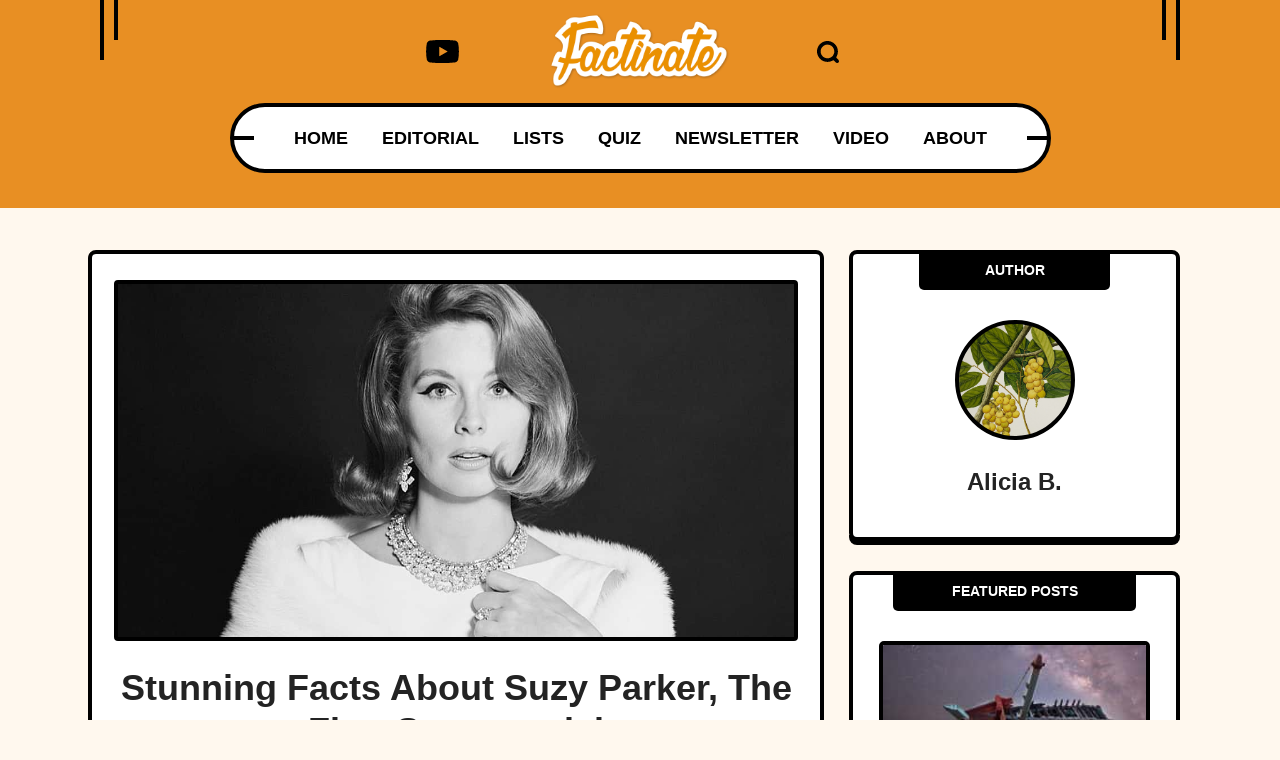

--- FILE ---
content_type: text/html; charset=UTF-8
request_url: https://www.factinate.com/people/facts-suzy-parker
body_size: 32324
content:
<!DOCTYPE html>
<html lang="en">
<head>
    <meta charset="UTF-8">
    <meta http-equiv="X-UA-Compatible" content="IE=edge">
    <meta name="viewport" content="width=device-width, initial-scale=1.0">
    <title>Stunning Facts About Suzy Parker, The First Supermodel</title>
    <link rel="canonical" href="https://www.factinate.com/people/facts-suzy-parker" />
    
    <link rel="icon" href="https://www.factinate.com/themes/MainTheme/assets/logos/factinate-favicon.ico" async />

        <link rel="stylesheet" href="https://www.factinate.com/themes/NeedleDrop/assets/dist/css/article_main.css?v=1758829138">
    
    
    <link rel="amphtml" href="https://www.factinate.com/people/facts-suzy-parker/amp/" />
    <meta name="generator" content="Factinate CMS" />
    <link rel="dns-prefetch" href="//s.w.org" />

    <link rel="profile" href="https://gmpg.org/xfn/11">
    <link rel="preload" as="image" href="https://www.factinate.com/themes/MainTheme/assets/logos/factinate-logo.webp" />
        <link rel="preload" as="image" href="https://www.factinate.com/storage/app/media/factinate/2022/08/Suzy-Parker-Header.jpg" />
    
    <meta property="product:brand" content="Factinate">
    <meta property="product:availability" content="in stock">
    <meta property="product:condition" content="new">
    <meta property="product:price:amount" content="0.00">
    <meta property="product:price:currency" content="USD">
    <meta property="product:retailer_item_id" content="facts-suzy-parker">

                    <meta property="product:custom_label_[0]" content="Models" />
                <meta property="product:custom_label_[1]" content="people" />
                <meta property="product:custom_label_[2]" content="Scandal-Makers" />
                <meta property="product:custom_label_[3]" content="Supermodel" />
                <meta property="product:custom_label_[4]" content="Suzy Parker" />
                <meta property="product:custom_label_[5]" content="Tragic" />
                <meta property="product:item_group_id" content="Models,people,Scandal-Makers,Supermodel,Suzy Parker,Tragic">
    


<meta name="robots" content="max-snippet:-1, max-image-preview:large, max-video-preview:-1" />
<meta name='robots' content='max-image-preview:large' />

<meta property="og:locale" content="en_US" />
<meta property="og:type" content="website" />

<meta property="og:title" content="Stunning Facts About Suzy Parker, The First Supermodel" />

<meta name="description" content="Dominating the modeling world, Suzy Parker was a diva all the way through—but behind closed doors, she lived a real-life horror story." />
<meta property="og:description" content="Dominating the modeling world, Suzy Parker was a diva all the way through—but behind closed doors, she lived a real-life horror story." />
<meta name="twitter:description" content="Dominating the modeling world, Suzy Parker was a diva all the way through—but behind closed doors, she lived a real-life horror story." />

<meta property="og:url" content="https://www.factinate.com/people/facts-suzy-parker" />
<meta property="og:site_name" content="Factinate" />

<meta name="twitter:card" content="summary_large_image" />

<meta name="twitter:title" content="Stunning Facts About Suzy Parker, The First Supermodel" />
<meta name="twitter:site" content="@factinate" />
    <meta property="og:image" content="https://www.factinate.com/storage/app/media/factinate/2022/08/fbtwitter1.jpg" />
    <meta name="twitter:image" content="https://www.factinate.com/storage/app/media/factinate/2022/08/fbtwitter1.jpg" />

<meta name="twitter:creator" content="@factinate" />
<meta name="google-adsense-account" content="ca-pub-7104264663476748">




<script type="text/javascript">
const mod={checkMobile:function(){var i,e=!1;return i=navigator.userAgent||navigator.vendor||window.opera,(/(android|bb\d+|meego).+mobile|avantgo|bada\/|blackberry|blazer|compal|elaine|fennec|hiptop|iemobile|ip(hone|od)|iris|kindle|lge |maemo|midp|mmp|mobile.+firefox|netfront|opera m(ob|in)i|palm( os)?|phone|p(ixi|re)\/|plucker|pocket|psp|series(4|6)0|symbian|treo|up\.(browser|link)|vodafone|wap|windows ce|xda|xiino/i.test(i)||/1207|6310|6590|3gso|4thp|50[1-6]i|770s|802s|a wa|abac|ac(er|oo|s\-)|ai(ko|rn)|al(av|ca|co)|amoi|an(ex|ny|yw)|aptu|ar(ch|go)|as(te|us)|attw|au(di|\-m|r |s )|avan|be(ck|ll|nq)|bi(lb|rd)|bl(ac|az)|br(e|v)w|bumb|bw\-(n|u)|c55\/|capi|ccwa|cdm\-|cell|chtm|cldc|cmd\-|co(mp|nd)|craw|da(it|ll|ng)|dbte|dc\-s|devi|dica|dmob|do(c|p)o|ds(12|\-d)|el(49|ai)|em(l2|ul)|er(ic|k0)|esl8|ez([4-7]0|os|wa|ze)|fetc|fly(\-|_)|g1 u|g560|gene|gf\-5|g\-mo|go(\.w|od)|gr(ad|un)|haie|hcit|hd\-(m|p|t)|hei\-|hi(pt|ta)|hp( i|ip)|hs\-c|ht(c(\-| |_|a|g|p|s|t)|tp)|hu(aw|tc)|i\-(20|go|ma)|i230|iac( |\-|\/)|ibro|idea|ig01|ikom|im1k|inno|ipaq|iris|ja(t|v)a|jbro|jemu|jigs|kddi|keji|kgt( |\/)|klon|kpt |kwc\-|kyo(c|k)|le(no|xi)|lg( g|\/(k|l|u)|50|54|\-[a-w])|libw|lynx|m1\-w|m3ga|m50\/|ma(te|ui|xo)|mc(01|21|ca)|m\-cr|me(rc|ri)|mi(o8|oa|ts)|mmef|mo(01|02|bi|de|do|t(\-| |o|v)|zz)|mt(50|p1|v )|mwbp|mywa|n10[0-2]|n20[2-3]|n30(0|2)|n50(0|2|5)|n7(0(0|1)|10)|ne((c|m)\-|on|tf|wf|wg|wt)|nok(6|i)|nzph|o2im|op(ti|wv)|oran|owg1|p800|pan(a|d|t)|pdxg|pg(13|\-([1-8]|c))|phil|pire|pl(ay|uc)|pn\-2|po(ck|rt|se)|prox|psio|pt\-g|qa\-a|qc(07|12|21|32|60|\-[2-7]|i\-)|qtek|r380|r600|raks|rim9|ro(ve|zo)|s55\/|sa(ge|ma|mm|ms|ny|va)|sc(01|h\-|oo|p\-)|sdk\/|se(c(\-|0|1)|47|mc|nd|ri)|sgh\-|shar|sie(\-|m)|sk\-0|sl(45|id)|sm(al|ar|b3|it|t5)|so(ft|ny)|sp(01|h\-|v\-|v )|sy(01|mb)|t2(18|50)|t6(00|10|18)|ta(gt|lk)|tcl\-|tdg\-|tel(i|m)|tim\-|t\-mo|to(pl|sh)|ts(70|m\-|m3|m5)|tx\-9|up(\.b|g1|si)|utst|v400|v750|veri|vi(rg|te)|vk(40|5[0-3]|\-v)|vm40|voda|vulc|vx(52|53|60|61|70|80|81|83|85|98)|w3c(\-| )|webc|whit|wi(g |nc|nw)|wmlb|wonu|x700|yas\-|your|zeto|zte\-/i.test(i.substr(0,4)))&&(e=!0),e},mobileAndTabletcheck:function(){var i,e=!1;return i=navigator.userAgent||navigator.vendor||window.opera,(/(android|bb\d+|meego).+mobile|avantgo|bada\/|blackberry|blazer|compal|elaine|fennec|hiptop|iemobile|ip(hone|od)|iris|kindle|lge |maemo|midp|mmp|mobile.+firefox|netfront|opera m(ob|in)i|palm( os)?|phone|p(ixi|re)\/|plucker|pocket|psp|series(4|6)0|symbian|treo|up\.(browser|link)|vodafone|wap|windows ce|xda|xiino|android|ipad|playbook|silk/i.test(i)||/1207|6310|6590|3gso|4thp|50[1-6]i|770s|802s|a wa|abac|ac(er|oo|s\-)|ai(ko|rn)|al(av|ca|co)|amoi|an(ex|ny|yw)|aptu|ar(ch|go)|as(te|us)|attw|au(di|\-m|r |s )|avan|be(ck|ll|nq)|bi(lb|rd)|bl(ac|az)|br(e|v)w|bumb|bw\-(n|u)|c55\/|capi|ccwa|cdm\-|cell|chtm|cldc|cmd\-|co(mp|nd)|craw|da(it|ll|ng)|dbte|dc\-s|devi|dica|dmob|do(c|p)o|ds(12|\-d)|el(49|ai)|em(l2|ul)|er(ic|k0)|esl8|ez([4-7]0|os|wa|ze)|fetc|fly(\-|_)|g1 u|g560|gene|gf\-5|g\-mo|go(\.w|od)|gr(ad|un)|haie|hcit|hd\-(m|p|t)|hei\-|hi(pt|ta)|hp( i|ip)|hs\-c|ht(c(\-| |_|a|g|p|s|t)|tp)|hu(aw|tc)|i\-(20|go|ma)|i230|iac( |\-|\/)|ibro|idea|ig01|ikom|im1k|inno|ipaq|iris|ja(t|v)a|jbro|jemu|jigs|kddi|keji|kgt( |\/)|klon|kpt |kwc\-|kyo(c|k)|le(no|xi)|lg( g|\/(k|l|u)|50|54|\-[a-w])|libw|lynx|m1\-w|m3ga|m50\/|ma(te|ui|xo)|mc(01|21|ca)|m\-cr|me(rc|ri)|mi(o8|oa|ts)|mmef|mo(01|02|bi|de|do|t(\-| |o|v)|zz)|mt(50|p1|v )|mwbp|mywa|n10[0-2]|n20[2-3]|n30(0|2)|n50(0|2|5)|n7(0(0|1)|10)|ne((c|m)\-|on|tf|wf|wg|wt)|nok(6|i)|nzph|o2im|op(ti|wv)|oran|owg1|p800|pan(a|d|t)|pdxg|pg(13|\-([1-8]|c))|phil|pire|pl(ay|uc)|pn\-2|po(ck|rt|se)|prox|psio|pt\-g|qa\-a|qc(07|12|21|32|60|\-[2-7]|i\-)|qtek|r380|r600|raks|rim9|ro(ve|zo)|s55\/|sa(ge|ma|mm|ms|ny|va)|sc(01|h\-|oo|p\-)|sdk\/|se(c(\-|0|1)|47|mc|nd|ri)|sgh\-|shar|sie(\-|m)|sk\-0|sl(45|id)|sm(al|ar|b3|it|t5)|so(ft|ny)|sp(01|h\-|v\-|v )|sy(01|mb)|t2(18|50)|t6(00|10|18)|ta(gt|lk)|tcl\-|tdg\-|tel(i|m)|tim\-|t\-mo|to(pl|sh)|ts(70|m\-|m3|m5)|tx\-9|up(\.b|g1|si)|utst|v400|v750|veri|vi(rg|te)|vk(40|5[0-3]|\-v)|vm40|voda|vulc|vx(52|53|60|61|70|80|81|83|85|98)|w3c(\-| )|webc|whit|wi(g |nc|nw)|wmlb|wonu|x700|yas\-|your|zeto|zte\-/i.test(i.substr(0,4)))&&(e=!0),e}};window.isMobile=mod.checkMobile(),window.isDevice=mod.mobileAndTabletcheck();
</script>

<script>history.scrollRestoration = "manual"</script>

    <script type="text/javascript">
    window.getUrlParam = function(paramName) {
        var match = window.location.search.match("[?&]" + paramName + "(?:&|$|=([^&]*))");
        return match ? (match[1] ? decodeURIComponent(match[1]) : "") : null;
    }
    </script>

    <script type="text/javascript">window.clIP = "95.217.145.177";</script>

    <script src="https://www.factinate.com/themes/MainTheme/assets/js/prebidGDPR.js" defer></script>

    
            <script async src="https://www.factinate.com/themes/MainTheme/assets/js/assertiveAnalytics-v2.js?v=1683200567"></script>
    










  <script async="async" src="https://www.google.com/adsense/search/ads.js"></script>

  <script type="text/javascript" charset="utf-8">
    (function(g,o){g[o]=g[o]||function(){(g[o]['q']=g[o]['q']||[]).push(
    arguments)},g[o]['t']=1*new Date})(window,'_googCsa');
  </script>

            <script type="text/javascript" charset="utf-8">

            var pageOptions = {
                "pubId": "partner-pub-7104264663476748",
                "styleId": "8965818798",
                "relatedSearchTargeting": "content",
                "resultsPageBaseUrl": window.location.origin + "/search",
                "resultsPageQueryParam": "s"
            };

            var rsblock1 = {
                "container": "relatedsearches1",
                "relatedSearches": 10
            };

            _googCsa('relatedsearch', pageOptions, rsblock1);
        </script>
    

<script>
window.assertiveQueue = window.assertiveQueue || [];
window.assertiveQueue.push(function () {
    assertive.setConfig('analytics.integrations.webAnalytics', true);
});
</script>

		

<!-- IN FACTINATE -->
<meta name="google-site-verification" content="VlXXNlFz5SdildMvYObQQQomWTw11xbGiNLuoPe-_yk" />
<meta name="p:domain_verify" content="6631e5b9bf098e3fc71e80469046c1a0"/>
<meta property="fb:pages" content="601318283394626" />
<meta property="fb:app_id" content="221196208405703" />
<script type="text/javascript" src="https://cadmus.script.ac/d89xpxaskzdxx/script.js" defer></script>

<meta name="fo-verify" content="2b334f3a-b40c-4ef0-b201-7a2757a34fa7">

    <!--Google Discover Follow -->
    <link rel="alternate" type="application/rss+xml" href="https://www.factinate.com/rss-feed?pub=people&follow=1" />

    <script src="https://p7BWTE3SRJ45bccvW.ay.delivery/manager/p7BWTE3SRJ45bccvW" type="text/javascript" referrerpolicy="no-referrer-when-downgrade"></script>

    <script>
        window.pushMST_config={"vapidPK":"BOBT4ni-T2F6I5plYE4sixEn7VBDnChCAGvlve3n5BW40Vh43xBKJUBDAkS2gQK05jqPEh-OKWBfTuQrdLdOiMU","enableOverlay":true,"swPath":"/outpush.js","i18n":{}};
        var pushmasterTag = document.createElement('script');
        pushmasterTag.src = "https://cdn.pushmaster-cdn.xyz/scripts/publishers/688a81fae64aa02f70771e68/SDK.js";
        pushmasterTag.setAttribute('defer','');

        var firstScriptTag = document.getElementsByTagName('script')[0];
        firstScriptTag.parentNode.insertBefore(pushmasterTag, firstScriptTag);
    </script>

<script type="text/javascript">
let timeouts = [1500, 2502, 3500];
window.timeoutPicked = timeouts[Math.floor(Math.random() * timeouts.length)];
</script>




  <!-- LOCAL -->


    <script>
    window.teads_analytics = window.teads_analytics || {};
    window.teads_analytics.analytics_tag_id = "PUB_15287";
    window.teads_analytics.share = window.teads_analytics.share || function() {
        ;(window.teads_analytics.shared_data = window.teads_analytics.shared_data || []).push(arguments)
    };
    </script>
    <script async src="https://a.teads.tv/analytics/tag.js"></script>




    </head>
<body class="f-pbc-post f-pbc-factinate ">

    
    <header id="need_fn_header" class="f-mm ">
    <div class="need_fn_header">
        <div class="container">
            <div class="header_top">
                <span class="wing_left"></span>
                <span class="wing_right"></span>
                <!-- Social List -->
                <div class="social">
                    <div class="need_fn_social_list">
                        <ul>
                            <li>
                                <a href="https://www.youtube.com/@Factinate" target="_blank" rel="noopener">
                                    <svg class="fn__svg replaced-svg" fill="#000000" width="64px" height="64px" viewBox="0 0 32 32" version="1.1" xmlns="http://www.w3.org/2000/svg"><g id="SVGRepo_bgCarrier" stroke-width="0"></g><g id="SVGRepo_tracerCarrier" stroke-linecap="round" stroke-linejoin="round"></g><g id="SVGRepo_iconCarrier"> <title>youtube</title> <path d="M12.932 20.459v-8.917l7.839 4.459zM30.368 8.735c-0.354-1.301-1.354-2.307-2.625-2.663l-0.027-0.006c-3.193-0.406-6.886-0.638-10.634-0.638-0.381 0-0.761 0.002-1.14 0.007l0.058-0.001c-0.322-0.004-0.701-0.007-1.082-0.007-3.748 0-7.443 0.232-11.070 0.681l0.434-0.044c-1.297 0.363-2.297 1.368-2.644 2.643l-0.006 0.026c-0.4 2.109-0.628 4.536-0.628 7.016 0 0.088 0 0.176 0.001 0.263l-0-0.014c-0 0.074-0.001 0.162-0.001 0.25 0 2.48 0.229 4.906 0.666 7.259l-0.038-0.244c0.354 1.301 1.354 2.307 2.625 2.663l0.027 0.006c3.193 0.406 6.886 0.638 10.634 0.638 0.38 0 0.76-0.002 1.14-0.007l-0.058 0.001c0.322 0.004 0.702 0.007 1.082 0.007 3.749 0 7.443-0.232 11.070-0.681l-0.434 0.044c1.298-0.362 2.298-1.368 2.646-2.643l0.006-0.026c0.399-2.109 0.627-4.536 0.627-7.015 0-0.088-0-0.176-0.001-0.263l0 0.013c0-0.074 0.001-0.162 0.001-0.25 0-2.48-0.229-4.906-0.666-7.259l0.038 0.244z"></path> </g></svg>
                                </a>
                            </li>
                        </ul>
                    </div>
                </div>

                <div class="logo">
                    <a href="https://www.factinate.com" class="f-mm-logo"><img src="https://www.factinate.com/themes/MainTheme/assets/logos/factinate-logo.webp" alt="Factinate" width="200" height="83" height="42" /></a>
                </div>
                <div class="icons_wrap">
                    <div class="search_opener ">
                        <a href="#" class="search-icon" onclick="event.preventDefault(); document.querySelector('.search-form').classList.toggle('anim');">
                            <svg xmlns="http://www.w3.org/2000/svg" version="1.0" width="488.000000pt" height="488.000000pt" viewBox="0 0 488.000000 488.000000" preserveAspectRatio="xMidYMid meet" class="fn__svg  replaced-svg">
                                <g transform="translate(0.000000,488.000000) scale(0.100000,-0.100000)" stroke="none">
                                    <path d="M2140 4874 c-165 -20 -218 -28 -303 -45 -263 -54 -570 -183 -792 -332 -179 -121 -378 -299 -510 -457 -271 -326 -444 -714 -511 -1150 -22 -142 -25 -488 -6 -630 92 -667 461 -1257 1019 -1631 538 -362 1205 -477 1842 -318 181 45 304 92 501 191 163 82 179 88 235 88 103 -1 126 -17 395 -284 216 -214 253 -246 310 -271 57 -26 77 -30 160 -30 86 0 101 3 162 32 89 42 151 101 191 182 30 62 32 72 32 176 0 104 -2 114 -33 180 -29 61 -60 96 -267 305 -258 259 -274 282 -275 385 0 56 6 72 88 235 99 197 146 320 191 501 174 699 17 1434 -427 1994 -78 98 -241 264 -347 353 -312 262 -725 447 -1137 508 -99 14 -446 27 -518 18z m476 -823 c401 -82 743 -312 970 -651 360 -540 333 -1254 -66 -1769 -306 -393 -781 -612 -1274 -587 -700 35 -1268 524 -1418 1220 -18 85 -22 133 -21 296 0 170 3 210 25 310 63 286 195 534 397 744 251 259 562 412 941 460 85 11 348 -3 446 -23z">
                                    </path>
                                </g>
                            </svg>
                        </a>
                        <form class="search-form" method="GET" action="https://www.factinate.com/search">
                            <input type="text" name="s" value="" placeholder="Search..." />
                        </form>
                    </div>

                </div>

            </div>
            <div class="header_bottom">
                <div class="bottom_fixer">
                    <div class="need_fn_nav main_nav">
                        <span class="wing"></span>
                        <div class="menu">
                            <div class="menu-main-menu-container ">
                                <ul class="need_fn_main_nav  f-mm-nav f-mm-main">
    <li class="menu-item"><a href="https://www.factinate.com">HOME</a></li>
    <li class="menu-item"><a href="https://www.factinate.com/category/editorial">EDITORIAL</a></li>
    <li class="f-dds-opener menu-item">
        <a href="javascript:;">LISTS</a>
        <ul class="f-dds-menu">
            <li class="f-dds-opener">
                <a href="https://www.factinate.com/category/people">PEOPLE</a>
                <ul class="f-dds-menu">
                    <li><a href="https://www.factinate.com/tag/adventurers">ADVENTURERS</a></li>
                    <li><a href="https://www.factinate.com/tag/actors-and-actresses">ACTORS &amp; ACTRESSES</a></li>
                    <li><a href="https://www.factinate.com/tag/artists-writers">ARTISTS &amp; WRITERS</a></li>
                    <li><a href="https://www.factinate.com/tag/musicians">MUSICIANS</a></li>
                    <li><a href="https://www.factinate.com/tag/royalty">ROYALTY</a></li>
                    <li><a href="https://www.factinate.com/tag/scandal-makers">SCANDAL-MAKERS</a></li>
                    <li><a href="https://www.factinate.com/tag/scientists-scholars">SCIENTISTS &amp; SCHOLARS</a></li>
                </ul>
            </li>
            <li class="f-dds-opener">
                <a href="https://www.factinate.com/category/places">PLACES</a>
                <ul class="f-dds-menu">
                    <li><a href="https://www.factinate.com/tag/castles">CASTLES</a></li>
                    <li><a href="https://www.factinate.com/tag/cities-states-countries">CITIES &amp; COUNTRIES</a></li>
                    <li><a href="https://www.factinate.com/tag/haunted-places">HAUNTED PLACES</a></li>
                    <li><a href="https://www.factinate.com/tag/the-ancient-world">THE ANCIENT WORLD</a></li>
                    <li><a href="https://www.factinate.com/tag/nature">NATURE</a></li>
                </ul>
            </li>
            <li class="f-dds-opener">
                <a href="https://www.factinate.com/category/things">THINGS</a>
                <ul class="f-dds-menu">
                    <li><a href="https://www.factinate.com/tag/entertainment">ENTERTAINMENT</a></li>
                    <li><a href="https://www.factinate.com/tag/mysteries">MYSTERIES</a></li>
                    <li><a href="https://www.factinate.com/tag/hidden-histories">HIDDEN HISTORIES</a></li>
                    <li><a href="https://www.factinate.com/tag/science-technology">SCIENCE &amp; TECHNOLOGY</a></li>
                </ul>
            </li>
            <li class="f-only-mobile"><a href="https://www.factinate.com/quiz">QUIZ</a></li>
        </ul>
    </li>
    <li class="f-no-mobile menu-item"><a href="https://www.factinate.com/quiz">QUIZ</a></li>
    <li class="menu-item"><a href="https://www.factinate.com/newsletter?utm_source=NewsletterSignUp">NEWSLETTER</a></li>
    <li class="menu-item"><a href="https://www.factinate.com/category/video">VIDEO</a></li>
    <li class="f-no-mobile menu-item"><a href="https://www.factinate.com/about">ABOUT</a></li>
</ul>                            </div>
                        </div>
                    </div>
                </div>
            </div>
        </div>
        <div class="f-ham-menu">
            <span class="f-ham-closer">✕</span>
            <ul>
                <li><a href="https://www.factinate.com/partner/">ADVERTISE</a></li>
                <li><a href="https://www.factinate.com/partner/">PARTNER</a></li>
                <li><a href="https://www.factinate.com/faq/">FAQ</a></li>
                <li><a href="https://www.factinate.com/careers/">CAREERS</a></li>
                <li><a href="https://www.factinate.com/privacy/">PRIVACY</a></li>
                <li><a href="https://www.factinate.com/terms-of-use/">TERMS OF USE</a></li>
                <li><a href="https://www.factinate.com/contribute/">CONTRIBUTE</a></li>
                <li><a href="https://www.factinate.com/about/">ABOUT</a></li>
            </ul>
        </div>
    </div>
</header>

<div class="need_fn_mobnav">
    <div class="mob_top">
        <div class="logo">
            <div class="fn_logo">
                <a href="https://www.factinate.com"><img class="mobile_logo" src="https://www.factinate.com/themes/MainTheme/assets/logos/factinate-logo.webp" alt="logo"></a>
            </div>
        </div>
        <div class="right__triggerr">
            <a href="https://www.youtube.com/@Factinate" target="_blank" rel="noopener">
                <svg class="fn__svg replaced-svg" fill="#000000" width="64px" height="64px" viewBox="0 0 32 32" version="1.1" xmlns="http://www.w3.org/2000/svg"><g id="SVGRepo_bgCarrier" stroke-width="0"></g><g id="SVGRepo_tracerCarrier" stroke-linecap="round" stroke-linejoin="round"></g><g id="SVGRepo_iconCarrier"> <title>youtube</title> <path d="M12.932 20.459v-8.917l7.839 4.459zM30.368 8.735c-0.354-1.301-1.354-2.307-2.625-2.663l-0.027-0.006c-3.193-0.406-6.886-0.638-10.634-0.638-0.381 0-0.761 0.002-1.14 0.007l0.058-0.001c-0.322-0.004-0.701-0.007-1.082-0.007-3.748 0-7.443 0.232-11.070 0.681l0.434-0.044c-1.297 0.363-2.297 1.368-2.644 2.643l-0.006 0.026c-0.4 2.109-0.628 4.536-0.628 7.016 0 0.088 0 0.176 0.001 0.263l-0-0.014c-0 0.074-0.001 0.162-0.001 0.25 0 2.48 0.229 4.906 0.666 7.259l-0.038-0.244c0.354 1.301 1.354 2.307 2.625 2.663l0.027 0.006c3.193 0.406 6.886 0.638 10.634 0.638 0.38 0 0.76-0.002 1.14-0.007l-0.058 0.001c0.322 0.004 0.702 0.007 1.082 0.007 3.749 0 7.443-0.232 11.070-0.681l-0.434 0.044c1.298-0.362 2.298-1.368 2.646-2.643l0.006-0.026c0.399-2.109 0.627-4.536 0.627-7.015 0-0.088-0-0.176-0.001-0.263l0 0.013c0-0.074 0.001-0.162 0.001-0.25 0-2.48-0.229-4.906-0.666-7.259l0.038 0.244z"></path> </g></svg>
            </a>
            <div class="mobsearch_opener_holder ">
                <a class="mobsearch_opener" href="#" onclick="event.preventDefault(); document.querySelector('.mob-search-form').classList.toggle('anim');">
                    <svg xmlns="http://www.w3.org/2000/svg" version="1.0" width="488.000000pt" height="488.000000pt" viewBox="0 0 488.000000 488.000000" preserveAspectRatio="xMidYMid meet" class="fn__svg  replaced-svg">
                    <g transform="translate(0.000000,488.000000) scale(0.100000,-0.100000)" stroke="none">
                        <path d="M2140 4874 c-165 -20 -218 -28 -303 -45 -263 -54 -570 -183 -792 -332 -179 -121 -378 -299 -510 -457 -271 -326 -444 -714 -511 -1150 -22 -142 -25 -488 -6 -630 92 -667 461 -1257 1019 -1631 538 -362 1205 -477 1842 -318 181 45 304 92 501 191 163 82 179 88 235 88 103 -1 126 -17 395 -284 216 -214 253 -246 310 -271 57 -26 77 -30 160 -30 86 0 101 3 162 32 89 42 151 101 191 182 30 62 32 72 32 176 0 104 -2 114 -33 180 -29 61 -60 96 -267 305 -258 259 -274 282 -275 385 0 56 6 72 88 235 99 197 146 320 191 501 174 699 17 1434 -427 1994 -78 98 -241 264 -347 353 -312 262 -725 447 -1137 508 -99 14 -446 27 -518 18z m476 -823 c401 -82 743 -312 970 -651 360 -540 333 -1254 -66 -1769 -306 -393 -781 -612 -1274 -587 -700 35 -1268 524 -1418 1220 -18 85 -22 133 -21 296 0 170 3 210 25 310 63 286 195 534 397 744 251 259 562 412 941 460 85 11 348 -3 446 -23z"></path>
                    </g>
                    </svg>
                </a>
                <form class="mob-search-form" method="GET" action="https://www.factinate.com/search">
                    <button type="button" class="mob-search-close" onclick="event.preventDefault(); document.querySelector('.mob-search-form').classList.toggle('anim');">&times;</button>
                    <input type="text" name="s" value="" placeholder="Search..." />
                </form>
            </div>
            <a class="mobmenu_opener f-mm-ham" data-mode="fact" href="#">
                <span></span>
            </a>
        </div>
    </div>

    <div class="mob_bot">
        <div class="menu-main-menu-container">
            <ul class="mobile_menu">
    <li class="menu-item"><a href="https://www.factinate.com">HOME</a></li>
    <li class="menu-item"><a href="https://www.factinate.com/category/editorial">EDITORIAL</a></li>
    <li class="menu-item menu-item-has-children">
        <a href="javascript:;">LISTS</a>
        <ul class="sub-menu">
            <li class="menu-item">
                <a href="https://www.factinate.com/category/people">PEOPLE</a>
                <ul class="sub-menu">
                    <li class="menu-item"><a href="https://www.factinate.com/tag/adventurers">ADVENTURERS</a></li>
                    <li class="menu-item"><a href="https://www.factinate.com/tag/actors-actresses">ACTORS &amp; ACTRESSES</a></li>
                    <li class="menu-item"><a href="https://www.factinate.com/tag/artists-writers">ARTISTS &amp; WRITERS</a></li>
                    <li class="menu-item"><a href="https://www.factinate.com/tag/musicians">MUSICIANS</a></li>
                    <li class="menu-item"><a href="https://www.factinate.com/tag/royalty">ROYALTY</a></li>
                    <li class="menu-item"><a href="https://www.factinate.com/tag/scandal-makers">SCANDAL-MAKERS</a></li>
                    <li class="menu-item"><a href="https://www.factinate.com/tag/scientists-scholars">SCIENTISTS &amp; SCHOLARS</a></li>
                </ul>
            </li>
            <li class="menu-item">
                <a href="https://www.factinate.com/category/places">PLACES</a>
                <ul class="sub-menu">
                    <li class="menu-item"><a href="https://www.factinate.com/tag/castles">CASTLES</a></li>
                    <li class="menu-item"><a href="https://www.factinate.com/tag/cities-states-countries">CITIES &amp; COUNTRIES</a></li>
                    <li class="menu-item"><a href="https://www.factinate.com/tag/haunted-places">HAUNTED PLACES</a></li>
                    <li class="menu-item"><a href="https://www.factinate.com/tag/the-ancient-world">THE ANCIENT WORLD</a></li>
                    <li class="menu-item"><a href="https://www.factinate.com/tag/nature">NATURE</a></li>
                </ul>
            </li>
            <li class="menu-item">
                <a href="https://www.factinate.com/category/things">THINGS</a>
                <ul class="sub-menu">
                    <li class="menu-item"><a href="https://www.factinate.com/tag/entertainment">ENTERTAINMENT</a></li>
                    <li class="menu-item"><a href="https://www.factinate.com/tag/mysteries">MYSTERIES</a></li>
                    <li class="menu-item"><a href="https://www.factinate.com/tag/hidden-histories">HIDDEN HISTORIES</a></li>
                    <li class="menu-item"><a href="https://www.factinate.com/tag/science-technology">SCIENCE &amp; TECHNOLOGY</a></li>
                </ul>
            </li>
            <li class="menu-item"><a href="https://www.factinate.com/tag/lgbtq">LGBTQ</a></li>
            <li class="menu-item f-only-mobile"><a href="https://www.factinate.com/quiz">QUIZ</a></li>
        </ul>
    </li>
    <li class="f-no-mobile menu-item"><a href="https://www.factinate.com/quiz">QUIZ</a></li>
    <li class="menu-item"><a href="https://www.factinate.com/newsletter">NEWSLETTER</a></li>
    <li class="menu-item"><a href="https://www.factinate.com/category/video">VIDEO</a></li>
    <li class="f-no-mobile menu-item"><a href="https://www.factinate.com/about">ABOUT</a></li>
</ul>        </div>
    </div>
</div>
    
    



<br/><br/>

<div class="container">

    <div class="row">
        <div class="col-lg-8 f-article">
            <div class="f-article-inner">
                                    <div class="f-optillery-slide">
                        <img src="https://www.factinate.com/storage/app/media/factinate/2022/08/Suzy-Parker-Header.jpg" alt="Stunning Facts About Suzy Parker, The First Supermodel">

                        
                        <h1 class="f-article-title">Stunning Facts About Suzy Parker, The First Supermodel</h1>
                        <div class="fn__meta">
                            <p>
                                <span class="meta_item meta_date">
                                    <svg xmlns="http://www.w3.org/2000/svg" version="1.0" width="470.000000pt" height="470.000000pt" viewBox="0 0 470.000000 470.000000" preserveAspectRatio="xMidYMid meet" class="fn__svg  replaced-svg">
                                        <g transform="translate(0.000000,470.000000) scale(0.100000,-0.100000)" stroke="none">
                                            <path d="M1224 4666 l-34 -34 0 -210 0 -211 -412 -3 -413 -3 -75 -36 c-136 -65 -236 -182 -272 -318 -13 -51 -17 -110 -17 -253 l-1 -188 2350 0 2350 0 0 181 c0 211 -14 288 -66 376 -54 90 -118 149 -213 196 l-84 42 -414 3 -413 3 0 211 0 210 -34 34 -34 34 -146 0 -146 0 -32 -29 -33 -29 -3 -216 -3 -216 -730 0 -729 0 0 195 c0 293 -2 295 -218 295 l-144 0 -34 -34z"></path>
                                            <path d="M0 1802 c0 -1179 2 -1376 15 -1425 47 -182 180 -315 362 -362 50 -13 309 -15 1973 -15 2099 0 1966 -4 2089 58 73 36 163 128 201 202 63 125 60 41 60 1542 l0 1368 -2350 0 -2350 0 0 -1368z m1390 483 l0 -305 -305 0 -305 0 0 298 c0 164 3 302 7 305 3 4 141 7 305 7 l298 0 0 -305z m1260 0 l0 -305 -300 0 -300 0 0 305 0 305 300 0 300 0 0 -305z m1268 -2 l2 -303 -305 0 -305 0 0 305 0 305 303 -2 302 -3 3 -302z m-2528 -1273 l0 -300 -305 0 -305 0 0 300 0 300 305 0 305 0 0 -300z m1260 0 l0 -300 -300 0 -300 0 0 300 0 300 300 0 300 0 0 -300z m1270 0 l0 -300 -305 0 -305 0 0 300 0 300 305 0 305 0 0 -300z"></path>
                                        </g>
                                    </svg>
                                    <time>Mar 7</time>
                                </span>
                                                                    <span class="meta_item meta_category">
                                        <a class="gh-article-tag" href="https://www.factinate.com/category/people">PEOPLE</a>
                                    </span>
                                
                                <span class="meta_item meta_author"><a href="https://www.factinate.com/author/alicia-b">Alicia B.</a></span>
                            </p>
                        </div>
                    </div>
                
                
                
            <div class="f-article-content">

                                <p>Suzy Parker, the first supermodel turned movie star, had it all: beauty, fame, and wealth. But she paid the price with pain, heartbreak, and utter tragedy. Despite everything, Suzy spent her groundbreaking career searching for happiness –and failing– until she found it in the unlikeliest of places. This is the life of the supermodel who got away.</p>
<hr>
<h2>1. She Had A Surprising Childhood</h2>
<p>Modeling industry titan Eileen Ford once declared Suzy was born to model, but her childhood was the furthest thing from glamorous. For one, Suzy’s real name seemed sweet and sentimental—<strong>but it was actually</strong> <strong>humiliating</strong>. Her real name was Cecilia Renee Ann Parker. Parker’s older sister Dorian suggested their mother name the new family member after her best friends. How cute!</p>
<p>Except…the initials spelled out a naughty word. The name was mortifying for both the strict Baptist parents and future supermodel. No wonder Suzy changed it as soon as possible!</p>
<p><span class="fr-img-caption fr-fic fr-dib"><span class="fr-img-wrap"><span class="img-fixer" style="display:block;width:100%;aspect-ratio: auto 819 / 634;"><img class="aligncenter wp-image-606164 size-full" src="/themes/MainTheme/assets/images/lazy_placeholder.gif" alt="Suzy Parker facts" width="819" height="634" data-srcset="https://www.factinate.com/storage/app/media/factinate/2022/08/GettyImages-166977745-e1661547665949.jpg 819w, https://www.factinate.com/storage/app/media/factinate/2022/08/GettyImages-166977745-e1661547665949-300x232.jpg 300w, https://www.factinate.com/storage/app/media/factinate/2022/08/GettyImages-166977745-e1661547665949-768x595.jpg 768w" sizes="1000px" data-src="https://www.factinate.com/storage/app/media/factinate/2022/08/GettyImages-166977745-e1661547665949.jpg" data-lo="1"></span><span class="fr-inner fr-inner-credit"><a href="https://www.gettyimages.ca/">Getty Images</a></span></span></span></p><div class="advertisment_notice">
                    <span class="ad-label">Advertisement</span>
                <div data-ay-manager-id="paragraph-between">
            <script type="text/javascript">
                
                    window.ayManagerEnv = window.ayManagerEnv || { cmd : []};
                    window.ayManagerEnv.cmd.push(function() {
                        ayManagerEnv.display("paragraph-between");
                    });
                
                            </script>
        </div>
        </div>
    
<div class="lazyVideoHolder"></div><h2>2. Her Parents Didn’t Want Her</h2>
<p>On October 28, 1932, Suzy came into the world at the worst possible time—during the Great Depression. Her horrendous birth didn’t help. Suzy came out pulseless and blue. She lacked vital signs for so long no one believed she would make it. Despair and mourning overwhelmed everyone. Running out of time and options, <strong>a medical intern took desperate measures to save her</strong>.</p>
<p>He violently smacked the newborn. To everyone’s disbelief, Suzy came back to life! Thanks to that whack, Suzy lived to become a superstar, but not before enduring an awful childhood.</p>
<p><span class="fr-img-caption fr-fic fr-dib"><span class="fr-img-wrap"><span class="img-fixer" style="display:block;width:100%;aspect-ratio: auto 821 / 693;"><img class="aligncenter wp-image-606167 size-full" src="/themes/MainTheme/assets/images/lazy_placeholder.gif" alt="Suzy Parker Facts" width="821" height="693" data-srcset="https://www.factinate.com/storage/app/media/factinate/2022/08/GettyImages-121654278-e1661547633882.jpg 821w" sizes="1000px" data-src="https://www.factinate.com/storage/app/media/factinate/2022/08/GettyImages-121654278-e1661547633882.jpg" data-lo="1"></span><span class="fr-inner fr-inner-credit"><a href="https://www.gettyimages.ca/">Getty Images</a></span></span></span></p><div class="advertisment_notice">
                    <span class="ad-label">Advertisement</span>
                <div data-ay-manager-id="paragraph-between">
            <script type="text/javascript">
                
                    window.ayManagerEnv = window.ayManagerEnv || { cmd : []};
                    window.ayManagerEnv.cmd.push(function() {
                        ayManagerEnv.display("paragraph-between");
                    });
                
                            </script>
        </div>
        </div>
    
<h2>3. Her Childhood Was Painful</h2>
<p>As if being the unwanted disappointment of strict parents wasn’t depressing enough, Suzy spent her childhood sick and in pain from a myriad of illnesses. She suffered from severe asthma, allergies, earaches, and pneumonia. Even worse, Suzy grew up during the Great Depression. But Suzy refused to let it bring her down—and became every parent’s worst nightmare.</p>
<p><span class="fr-img-caption fr-fic fr-dib"><span class="fr-img-wrap"><span class="img-fixer" style="display:block;width:100%;aspect-ratio: auto 1024 / 775;"><img class="alignnone wp-image-606166 size-full" src="/themes/MainTheme/assets/images/lazy_placeholder.gif" alt="Suzy Parker Facts" width="1024" height="775" data-srcset="https://www.factinate.com/storage/app/media/factinate/2022/08/GettyImages-532614873-e1661547646195.jpg 1024w, https://www.factinate.com/storage/app/media/factinate/2022/08/GettyImages-532614873-e1661547646195-300x227.jpg 300w, https://www.factinate.com/storage/app/media/factinate/2022/08/GettyImages-532614873-e1661547646195-768x581.jpg 768w" sizes="1000px" data-src="https://www.factinate.com/storage/app/media/factinate/2022/08/GettyImages-532614873-e1661547646195.jpg" data-lo="1"></span><span class="fr-inner fr-inner-credit"><a href="https://www.gettyimages.ca/">Getty Images</a></span></span></span></p><div class="advertisment_notice">
                    <span class="ad-label">Advertisement</span>
                <div data-ay-manager-id="paragraph-between">
            <script type="text/javascript">
                
                    window.ayManagerEnv = window.ayManagerEnv || { cmd : []};
                    window.ayManagerEnv.cmd.push(function() {
                        ayManagerEnv.display("paragraph-between");
                    });
                
                            </script>
        </div>
        </div>
    
<h2>4. She Felt Ugly</h2>
<p>The same unconventional looks—tall, big-boned, red-haired, and freckled—which made Suzy a standout model were also the cause of her torment. Suzy always stood out because of her appearance, but initially not in a good way. Kids can be mean—<strong>but the students in Suzy’s class took it to a horrific level. </strong>They made her feel like a literal monster. When Dorian found Suzy distraught and sobbing at the kitchen table, she vowed to change the way her sister saw herself.</p>
<p>The modeling world was never the same thanks to a big sister’s love.</p>
<p><span class="fr-img-caption fr-fic fr-dib"><span class="fr-img-wrap"><span class="img-fixer" style="display:block;width:100%;aspect-ratio: auto 800 / 609;"><img class="aligncenter wp-image-606162 size-full" src="/themes/MainTheme/assets/images/lazy_placeholder.gif" alt="Suzy Parker Facts" width="800" height="609" data-srcset="https://www.factinate.com/storage/app/media/factinate/2022/08/GettyImages-3438815-e1661547675855.jpg 800w, https://www.factinate.com/storage/app/media/factinate/2022/08/GettyImages-3438815-e1661547675855-768x585.jpg 768w" sizes="1000px" data-src="https://www.factinate.com/storage/app/media/factinate/2022/08/GettyImages-3438815-e1661547675855.jpg" data-lo="1"></span><span class="fr-inner fr-inner-credit"><a href="https://www.gettyimages.ca/">Getty Images</a></span></span></span></p><div class="advertisment_notice">
                    <span class="ad-label">Advertisement</span>
                <div data-ay-manager-id="paragraph-between">
            <script type="text/javascript">
                
                    window.ayManagerEnv = window.ayManagerEnv || { cmd : []};
                    window.ayManagerEnv.cmd.push(function() {
                        ayManagerEnv.display("paragraph-between");
                    });
                
                            </script>
        </div>
        </div>
    
<h2>5. She Owes Everything To Her Sister</h2>
<p>Suzy owed it all to Dorian. Yes, that Dorian, the sister responsible for naming her after human waste. She totally made up for that prank. Dorian was a top model that every agency and photographer desperately wanted. However, she demanded Ford sign her 15-year-old sister: they were a package deal. The agency wanted the older Parker so badly that they reluctantly agreed without even seeing Suzy.</p>
<p><span class="fr-img-caption fr-fic fr-dib"><span class="fr-img-wrap"><span class="img-fixer" style="display:block;width:100%;aspect-ratio: auto 1013 / 645;"><img class="wp-image-606190 size-full" src="/themes/MainTheme/assets/images/lazy_placeholder.gif" alt="Suzy Parker Facts" width="1013" height="645" data-srcset="https://www.factinate.com/storage/app/media/factinate/2022/08/GettyImages-526756568-e1661547811244.jpg 1013w, https://www.factinate.com/storage/app/media/factinate/2022/08/GettyImages-526756568-e1661547811244-300x191.jpg 300w, https://www.factinate.com/storage/app/media/factinate/2022/08/GettyImages-526756568-e1661547811244-768x489.jpg 768w" sizes="1000px" data-src="https://www.factinate.com/storage/app/media/factinate/2022/08/GettyImages-526756568-e1661547811244.jpg" data-lo="1"></span></span></span></p><div class="advertisment_notice">
                    <span class="ad-label">Advertisement</span>
                <div data-ay-manager-id="paragraph-between">
            <script type="text/javascript">
                
                    window.ayManagerEnv = window.ayManagerEnv || { cmd : []};
                    window.ayManagerEnv.cmd.push(function() {
                        ayManagerEnv.display("paragraph-between");
                    });
                
                            </script>
        </div>
        </div>
    
<h2>6. Her Looks Shocked Everyone</h2>
<p>When the Ford executives first saw Suzy, <strong>they were shocked</strong>. They expected and hoped the girl they unwillingly signed looked like Dorian: petite, delicate, pale, dark-haired, and blue-eyed. However, in walks Suzy: tall, big-boned, freckled, ginger hair, and green-eyed. Their jaws dropped—and they were convinced they’d made a grave mistake.</p>
<p>Suzy, however, had some surprises up her sleeve.</p>
<p><span class="fr-img-caption fr-fic fr-dib"><span class="fr-img-wrap"><span class="img-fixer" style="display:block;width:100%;aspect-ratio: auto 819 / 606;"><img class="aligncenter wp-image-606185 size-full" src="/themes/MainTheme/assets/images/lazy_placeholder.gif" alt="Suzy Parker Facts" width="819" height="606" data-srcset="https://www.factinate.com/storage/app/media/factinate/2022/08/GettyImages-71715740-e1661547458105.jpg 819w, https://www.factinate.com/storage/app/media/factinate/2022/08/GettyImages-71715740-e1661547458105-300x222.jpg 300w, https://www.factinate.com/storage/app/media/factinate/2022/08/GettyImages-71715740-e1661547458105-768x568.jpg 768w" sizes="1000px" data-src="https://www.factinate.com/storage/app/media/factinate/2022/08/GettyImages-71715740-e1661547458105.jpg" data-lo="1"></span><span class="fr-inner fr-inner-credit"><a href="https://www.gettyimages.ca/">Getty Images</a></span></span></span></p><div class="advertisment_notice">
                    <span class="ad-label">Advertisement</span>
                <div data-ay-manager-id="paragraph-between">
            <script type="text/javascript">
                
                    window.ayManagerEnv = window.ayManagerEnv || { cmd : []};
                    window.ayManagerEnv.cmd.push(function() {
                        ayManagerEnv.display("paragraph-between");
                    });
                
                            </script>
        </div>
        </div>
    
<h2>7. She Was The Underdog</h2>
<p>Despite her unconventional and unexpected appearance, Suzy would go on to make Ford a boatload of money. They’d initially set out to nab Dorian, but got someone so much better. However, Dorian still wasn’t done meddling with her little sister’s—and now competition’s—career, leading her towards supermodel status.</p>
<p><span class="fr-img-caption fr-fic fr-dib"><span class="fr-img-wrap"><span class="img-fixer" style="display:block;width:100%;aspect-ratio: auto 1021 / 691;"><img class="wp-image-606189 size-full" src="/themes/MainTheme/assets/images/lazy_placeholder.gif" width="1021" height="691" data-srcset="https://www.factinate.com/storage/app/media/factinate/2022/08/GettyImages-526757198-e1661547781591.jpg 1021w, https://www.factinate.com/storage/app/media/factinate/2022/08/GettyImages-526757198-e1661547781591-300x203.jpg 300w, https://www.factinate.com/storage/app/media/factinate/2022/08/GettyImages-526757198-e1661547781591-768x520.jpg 768w" sizes="1000px" alt="Dorian Leigh in Formal Evening Wear by Simonetta Visconti" data-src="https://www.factinate.com/storage/app/media/factinate/2022/08/GettyImages-526757198-e1661547781591.jpg" data-lo="1"></span><span class="fr-inner fr-inner-credit"><a href="https://www.gettyimages.ca/">Getty Images</a></span></span></span></p><div class="advertisment_notice">
                    <span class="ad-label">Advertisement</span>
                <div data-ay-manager-id="paragraph-between">
            <script type="text/javascript">
                
                    window.ayManagerEnv = window.ayManagerEnv || { cmd : []};
                    window.ayManagerEnv.cmd.push(function() {
                        ayManagerEnv.display("paragraph-between");
                    });
                
                            </script>
        </div>
        </div>
    
<h2>8. Her Sister Saved Her</h2>
<p>Suzy had the dream modeling contract, but not the dream career. Teenage Suzy saw her career as a total flop: everyone compared her to Dorian, the already successful and conventionally attractive model. <strong>Dorian’s reaction was surprising. </strong>Instead of seeing her as competition, she vowed to help her. Dorian didn’t just get Suzy signed, she introduced her to the photographers who transformed her career.</p>
<p>She even pressured these professionals into working with Suzy. Her career was finally thriving, but she paid the price in her love life.</p>
<p><span class="fr-img-caption fr-fic fr-dib"><span class="fr-img-wrap"><span class="img-fixer" style="display:block;width:100%;aspect-ratio: auto 816 / 660;"><img class="aligncenter wp-image-606168 size-full" src="/themes/MainTheme/assets/images/lazy_placeholder.gif" alt="Suzy Parker Facts" width="816" height="660" data-srcset="https://www.factinate.com/storage/app/media/factinate/2022/08/GettyImages-1065245622-e1661547621709.jpg 816w, https://www.factinate.com/storage/app/media/factinate/2022/08/GettyImages-1065245622-e1661547621709-768x621.jpg 768w" sizes="1000px" data-src="https://www.factinate.com/storage/app/media/factinate/2022/08/GettyImages-1065245622-e1661547621709.jpg" data-lo="1"></span><span class="fr-inner fr-inner-credit"><a href="https://www.gettyimages.ca/">Getty Images</a></span></span></span></p><div class="advertisment_notice">
                    <span class="ad-label">Advertisement</span>
                <div data-ay-manager-id="paragraph-between">
            <script type="text/javascript">
                
                    window.ayManagerEnv = window.ayManagerEnv || { cmd : []};
                    window.ayManagerEnv.cmd.push(function() {
                        ayManagerEnv.display("paragraph-between");
                    });
                
                            </script>
        </div>
        </div>
    
<h2>9. She Had A Secret</h2>
<p>One day, Suzy’s mother walked into her room, <strong>only to make a disturbing discovery. </strong>Suzy was there in bed with her childhood sweetheart, Ronald Staton. The Parkers already loathed Ronald—and as if that wasn’t nightmarish enough, Suzy confessed that she’d eloped with him. All of Suzy’s childhood illnesses, injuries, and hijinks paled in comparison to this nightmare.</p>
<p>And you wouldn’t believe what she wore to her secret wedding!</p>
<p><span class="fr-img-caption fr-fic fr-dib"><span class="fr-img-wrap"><span class="img-fixer" style="display:block;width:100%;aspect-ratio: auto 647 / 519;"><img class="aligncenter wp-image-606165 size-full" src="/themes/MainTheme/assets/images/lazy_placeholder.gif" alt="Suzy Parker Facts" width="647" height="519" data-srcset="https://www.factinate.com/storage/app/media/factinate/2022/08/GettyImages-515021136-e1661547656855.jpg 647w" sizes="1000px" data-src="https://www.factinate.com/storage/app/media/factinate/2022/08/GettyImages-515021136-e1661547656855.jpg" data-lo="1"></span><span class="fr-inner fr-inner-credit"><a href="https://www.gettyimages.ca/">Getty Images</a></span></span></span></p><div class="advertisment_notice">
                    <span class="ad-label">Advertisement</span>
                <div data-ay-manager-id="paragraph-between">
            <script type="text/javascript">
                
                    window.ayManagerEnv = window.ayManagerEnv || { cmd : []};
                    window.ayManagerEnv.cmd.push(function() {
                        ayManagerEnv.display("paragraph-between");
                    });
                
                            </script>
        </div>
        </div>
    
<div class="row ">
    <div class="col-md-12">
        <div class="f-ssw f-sw-designed f-sw-main">
            <div class="f-sw-content">
                <div class="row f-sw-mainrow">
                    <div class="col-md-12 logo-sizer">
                        <span class="img-fixer" style="display:block;width:100%;aspect-ratio: auto 563 / 241;"><img src="/themes/MainTheme/assets/images/lazy_placeholder.gif" alt="F" width="563" height="241" data-srcset="https://www.factinate.com/themes/MainTheme//assets/images2/factinate_logo_with_shadow.png 563w" sizes="1000px" data-src="https://www.factinate.com/themes/MainTheme//assets/images2/factinate_logo_with_shadow.png" data-ex="1"></span>
                    </div>
                    <div class="col-md-12">
                                            </div>
                    <div class="col-md-12">
                        <p>History's most fascinating stories and darkest secrets, delivered to your inbox daily.</p>
                    </div>
                    <div class="col-md-4 col-md-x4">
                        <form data-fa-subscribe action="https://www.factinate.com/people/facts-suzy-parker">
                            <div class="row f-sw-form-row">
                                <div class="col-7"><input type="email" required class="f-control" name="email" placeholder="Your Email"></div>
                                <div class="col-5"><button type="submit" class="f-btn"><span>SUBSCRIBE</span></button></div>                            
                            </div>
                            <div class="row f-hidden f-ssw-success">
                                <div class="col-md-12">
                                    Thank you!
                                </div>
                            </div>
                            <div class="row f-hidden f-ssw-error">
                                <div class="col-md-12">
                                    Error, please try again.
                                </div>
                            </div>
                        </form>
                    </div>
                </div>
            </div>
        </div>
    </div>
</div><h2>10. Her Wedding Outfit Was Crazy</h2>
<p>She was a famous model gracing magazines and photoshoots wearing designer clothes. So what did Suzy wear to the wedding? An elaborate couture gown? A dramatic veil? A tiara? Diamond jewelry? Not even close! She didn’t even wear a dress or anything remotely resembling one. Suzy wore a bikini and a raincoat.</p>
<p>Perhaps that should’ve been a red flag about the relationship.</p>
<p><span class="fr-img-caption fr-fic fr-dib"><span class="fr-img-wrap"><span class="img-fixer" style="display:block;width:100%;aspect-ratio: auto 757 / 491;"><img class="aligncenter wp-image-606173 size-full" src="/themes/MainTheme/assets/images/lazy_placeholder.gif" alt="Suzy Parker Facts" width="757" height="491" data-srcset="https://www.factinate.com/storage/app/media/factinate/2022/08/GettyImages-52728142-e1661547579458.jpg 757w, https://www.factinate.com/storage/app/media/factinate/2022/08/GettyImages-52728142-e1661547579458-300x195.jpg 300w" sizes="1000px" data-src="https://www.factinate.com/storage/app/media/factinate/2022/08/GettyImages-52728142-e1661547579458.jpg" data-lo="1"></span><span class="fr-inner fr-inner-credit"><a href="https://www.gettyimages.ca/">Getty Images</a></span></span></span></p><div class="advertisment_notice">
                    <span class="ad-label">Advertisement</span>
                <div data-ay-manager-id="paragraph-between">
            <script type="text/javascript">
                
                    window.ayManagerEnv = window.ayManagerEnv || { cmd : []};
                    window.ayManagerEnv.cmd.push(function() {
                        ayManagerEnv.display("paragraph-between");
                    });
                
                            </script>
        </div>
        </div>
    
<h2>11. Her Marriage Was A Disaster</h2>
<p>“Sheer disaster” is how Suzy described her first marriage. That might even be an understatement. Money wasn’t the issue: she was already earning more than enough to support them. They were simply too young and incompatible—<strong>but the worst was yet to come.</strong> It completely unraveled while Suzy was away in Paris.</p>
<p><span class="fr-img-caption fr-fic fr-dib"><span class="fr-img-wrap"><span class="img-fixer" style="display:block;width:100%;aspect-ratio: auto 819 / 552;"><img class="aligncenter wp-image-606157 size-full" src="/themes/MainTheme/assets/images/lazy_placeholder.gif" alt="Suzy Parker Facts" width="819" height="552" data-srcset="https://www.factinate.com/storage/app/media/factinate/2022/08/GettyImages-2851979-e1661547711407.jpg 819w, https://www.factinate.com/storage/app/media/factinate/2022/08/GettyImages-2851979-e1661547711407-768x518.jpg 768w" sizes="1000px" data-src="https://www.factinate.com/storage/app/media/factinate/2022/08/GettyImages-2851979-e1661547711407.jpg" data-lo="1"></span><span class="fr-inner fr-inner-credit"><a href="https://www.gettyimages.ca/">Getty Images</a></span></span></span></p><div class="advertisment_notice">
                    <span class="ad-label">Advertisement</span>
                <div data-ay-manager-id="paragraph-between">
            <script type="text/javascript">
                
                    window.ayManagerEnv = window.ayManagerEnv || { cmd : []};
                    window.ayManagerEnv.cmd.push(function() {
                        ayManagerEnv.display("paragraph-between");
                    });
                
                            </script>
        </div>
        </div>
    
<h2>12. She Wanted Out</h2>
<p>While working in the city of love, Suzy fell for journalist Pierre de la Salle. With her mind made up, Suzy returned home to Ronald and demanded a divorce. No one wants to be with someone who doesn’t want them—but keep in mind that Suzy was making tons of money as a model. Well, as a result, Ronald wasn’t about to let her go that easy.</p>
<p><span class="fr-img-caption fr-fic fr-dib"><span class="fr-img-wrap"><span class="img-fixer" style="display:block;width:100%;aspect-ratio: auto 402 / 312;"><img class="wp-image-606200 size-full" src="/themes/MainTheme/assets/images/lazy_placeholder.gif" alt="Suzy Parker Facts" width="402" height="312" data-srcset="https://www.factinate.com/storage/app/media/factinate/2022/08/Suzy_Parker_with_Pierre_de_la_Salle_1960-e1661548185710.jpg 402w, https://www.factinate.com/storage/app/media/factinate/2022/08/Suzy_Parker_with_Pierre_de_la_Salle_1960-e1661548185710-300x233.jpg 300w" sizes="1000px" data-src="https://www.factinate.com/storage/app/media/factinate/2022/08/Suzy_Parker_with_Pierre_de_la_Salle_1960-e1661548185710.jpg" data-lo="1"></span><span class="fr-inner fr-inner-credit"><a href="https://www.wikipedia.org/">Wikimedia Commons</a></span></span></span></p><div class="advertisment_notice">
                    <span class="ad-label">Advertisement</span>
                <div data-ay-manager-id="paragraph-between">
            <script type="text/javascript">
                
                    window.ayManagerEnv = window.ayManagerEnv || { cmd : []};
                    window.ayManagerEnv.cmd.push(function() {
                        ayManagerEnv.display("paragraph-between");
                    });
                
                            </script>
        </div>
        </div>
    
<h2>13. Her Divorce Was Ridiculous</h2>
<p>Suzy and Ronald’s marriage was a mess; they both knew it. Still, Ronald insisted he would only consent to an easy divorce <strong>if Suzy met his long, ridiculous list of demands</strong>. These included a huge cash settlement, a nose job, and acting lessons. Suzy was so done with their marriage she gave in.</p>
<p>Suzy’s first love was a total mess, and as we’ll see, her next relationship was even worse.</p>
<p><span class="fr-img-caption fr-fic fr-dib"><span class="fr-img-wrap"><span class="img-fixer" style="display:block;width:100%;aspect-ratio: auto 1061 / 824;"><img class="wp-image-606201 size-full" src="/themes/MainTheme/assets/images/lazy_placeholder.gif" alt="Suzy Parker Facts" width="1061" height="824" data-srcset="https://www.factinate.com/storage/app/media/factinate/2022/08/Suzy_Parker_20th_Century_Fox_Player-e1661548172367.jpg 1061w, https://www.factinate.com/storage/app/media/factinate/2022/08/Suzy_Parker_20th_Century_Fox_Player-e1661548172367-1024x795.jpg 1024w, https://www.factinate.com/storage/app/media/factinate/2022/08/Suzy_Parker_20th_Century_Fox_Player-e1661548172367-300x233.jpg 300w, https://www.factinate.com/storage/app/media/factinate/2022/08/Suzy_Parker_20th_Century_Fox_Player-e1661548172367-768x596.jpg 768w" sizes="1000px" data-src="https://www.factinate.com/storage/app/media/factinate/2022/08/Suzy_Parker_20th_Century_Fox_Player-e1661548172367.jpg" data-lo="1"></span><span class="fr-inner fr-inner-credit"><a href="https://www.wikipedia.org/">Wikimedia Commons</a></span></span></span></p><div class="advertisment_notice">
                    <span class="ad-label">Advertisement</span>
                <div data-ay-manager-id="paragraph-between">
            <script type="text/javascript">
                
                    window.ayManagerEnv = window.ayManagerEnv || { cmd : []};
                    window.ayManagerEnv.cmd.push(function() {
                        ayManagerEnv.display("paragraph-between");
                    });
                
                            </script>
        </div>
        </div>
    
<h2>14. She Was Everywhere</h2>
<p>There were models, then there was Suzy Parker. Most models dream of appearing on one magazine cover. Suzy graced the cover of 70. She was so beautiful and popular that Hollywood soon came calling—and she handled it with aplomb, crossing over and becoming a double threat.  Still, behind the scenes, Suzy faced plenty of scandal.</p>
<p>While it mostly pertained to her personal life and not her modeling, there was one major exception.</p>
<p><span class="fr-img-caption fr-fic fr-dib"><span class="fr-img-wrap"><span class="img-fixer" style="display:block;width:100%;aspect-ratio: auto 1044 / 834;"><img class="wp-image-606197 size-full" src="/themes/MainTheme/assets/images/lazy_placeholder.gif" alt="Suzy Parker Facts" width="1044" height="834" data-srcset="https://www.factinate.com/storage/app/media/factinate/2022/08/Suzy_Parker_advertises_Helena_Rubinsteins_new_Skin_Dew_1957-e1661548287579.jpg 1044w, https://www.factinate.com/storage/app/media/factinate/2022/08/Suzy_Parker_advertises_Helena_Rubinsteins_new_Skin_Dew_1957-e1661548287579-1024x818.jpg 1024w, https://www.factinate.com/storage/app/media/factinate/2022/08/Suzy_Parker_advertises_Helena_Rubinsteins_new_Skin_Dew_1957-e1661548287579-300x240.jpg 300w, https://www.factinate.com/storage/app/media/factinate/2022/08/Suzy_Parker_advertises_Helena_Rubinsteins_new_Skin_Dew_1957-e1661548287579-768x614.jpg 768w" sizes="1000px" data-src="https://www.factinate.com/storage/app/media/factinate/2022/08/Suzy_Parker_advertises_Helena_Rubinsteins_new_Skin_Dew_1957-e1661548287579.jpg" data-lo="1"></span><span class="fr-inner fr-inner-credit"><a href="https://www.wikipedia.org/">Wikimedia Commons</a></span></span></span></p><div class="advertisment_notice">
                    <span class="ad-label">Advertisement</span>
                <div data-ay-manager-id="paragraph-between">
            <script type="text/javascript">
                
                    window.ayManagerEnv = window.ayManagerEnv || { cmd : []};
                    window.ayManagerEnv.cmd.push(function() {
                        ayManagerEnv.display("paragraph-between");
                    });
                
                            </script>
        </div>
        </div>
    
<h2>15. She Caused A Scandal</h2>
<p>Usually, Suzy’s personal life was wild and scandalous. <strong>This time, a career decision—a single photo—caused a commotion.</strong> Why? She wore a bikini. It’s normal today, but it was a massive deal at the time. It was actually the first mainstream photos of a model wearing a bikini. Consequently, they were a sensation among the general public. Now imagine how Suzy’s notoriously traditional parents reacted…</p>
<p><span class="fr-img-caption fr-fic fr-dib"><span class="fr-img-wrap"><span class="img-fixer" style="display:block;width:100%;aspect-ratio: auto 982 / 599;"><img class="aligncenter wp-image-606156 size-full" src="/themes/MainTheme/assets/images/lazy_placeholder.gif" alt="Suzy Parker Facts" width="982" height="599" data-srcset="https://www.factinate.com/storage/app/media/factinate/2022/08/GettyImages-526756582-e1661547721693.jpg 982w, https://www.factinate.com/storage/app/media/factinate/2022/08/GettyImages-526756582-e1661547721693-300x183.jpg 300w, https://www.factinate.com/storage/app/media/factinate/2022/08/GettyImages-526756582-e1661547721693-768x468.jpg 768w" sizes="1000px" data-src="https://www.factinate.com/storage/app/media/factinate/2022/08/GettyImages-526756582-e1661547721693.jpg" data-lo="1"></span><span class="fr-inner fr-inner-credit"><a href="https://www.gettyimages.ca/">Getty Images</a></span></span></span></p><div class="advertisment_notice">
                    <span class="ad-label">Advertisement</span>
                <div data-ay-manager-id="paragraph-between">
            <script type="text/javascript">
                
                    window.ayManagerEnv = window.ayManagerEnv || { cmd : []};
                    window.ayManagerEnv.cmd.push(function() {
                        ayManagerEnv.display("paragraph-between");
                    });
                
                            </script>
        </div>
        </div>
    
<h2>16. She Disappointed Her Parents</h2>
<p>It was a scene straight out of a comedy—two world-famous models frantically removing their makeup on a plane ride, as if they were doing something nefarious. Except that was Suzy and Dorian’s reality. The pair’s fame, wealth, and success would overjoy most parents. But Elizabeth and George were not most parents. Their strict parents hated everything about modeling.</p>
<p>And with the bikini photo, Suzy had once again disappointed her parents. This time, she found comfort with some legendary names.</p>
<p><span class="fr-img-caption fr-fic fr-dib"><span class="fr-img-wrap"><span class="img-fixer" style="display:block;width:100%;aspect-ratio: auto 1024 / 803;"><img class="aligncenter wp-image-606169 size-full" src="/themes/MainTheme/assets/images/lazy_placeholder.gif" alt="Suzy Parker facts" width="1024" height="803" data-srcset="https://www.factinate.com/storage/app/media/factinate/2022/08/GettyImages-532614861-e1661547608832.jpg 1024w, https://www.factinate.com/storage/app/media/factinate/2022/08/GettyImages-532614861-e1661547608832-300x235.jpg 300w, https://www.factinate.com/storage/app/media/factinate/2022/08/GettyImages-532614861-e1661547608832-768x602.jpg 768w" sizes="1000px" data-src="https://www.factinate.com/storage/app/media/factinate/2022/08/GettyImages-532614861-e1661547608832.jpg" data-lo="1"></span><span class="fr-inner fr-inner-credit"><a href="https://www.gettyimages.ca/">Getty Images</a></span></span></span></p><div class="advertisment_notice">
                    <span class="ad-label">Advertisement</span>
                <div data-ay-manager-id="paragraph-between">
            <script type="text/javascript">
                
                    window.ayManagerEnv = window.ayManagerEnv || { cmd : []};
                    window.ayManagerEnv.cmd.push(function() {
                        ayManagerEnv.display("paragraph-between");
                    });
                
                            </script>
        </div>
        </div>
    
<h2>17. She Had Legendary Friends</h2>
<p>Coco Chanel. Christian Dior. These aren’t just imaginary names on perfumes and handbags. They were real people. These legendary designers didn’t just hire or befriend Suzy, they were obsessed with her! For instance, Dior declared that Suzy was “the most beautiful in the world”. And Coco took it even further.</p>
<p>The renowned designer saw Suzy as not only a muse, but a daughter. Suzy enamored everyone—even the most famous band of all time.</p>
<p><span class="fr-img-caption fr-fic fr-dib"><span class="fr-img-wrap"><span class="img-fixer" style="display:block;width:100%;aspect-ratio: auto 1200 / 874;"><img class="wp-image-509758 size-full" src="/themes/MainTheme/assets/images/lazy_placeholder.gif" alt="Espionage" width="1200" height="874" data-srcset="https://www.factinate.com/storage/app/media/factinate/2018/06/1200px-Coco_Chanel_1920.jpg 1200w, https://www.factinate.com/storage/app/media/factinate/2018/06/1200px-Coco_Chanel_1920-1024x746.jpg 1024w, https://www.factinate.com/storage/app/media/factinate/2018/06/1200px-Coco_Chanel_1920-300x219.jpg 300w, https://www.factinate.com/storage/app/media/factinate/2018/06/1200px-Coco_Chanel_1920-768x559.jpg 768w" sizes="1000px" data-src="https://www.factinate.com/storage/app/media/factinate/2018/06/1200px-Coco_Chanel_1920.jpg" data-lo="1"></span><span class="fr-inner fr-inner-credit"><a href="https://www.wikipedia.org">Wikipedia</a></span></span></span></p><div class="advertisment_notice">
                    <span class="ad-label">Advertisement</span>
                <div data-ay-manager-id="paragraph-between">
            <script type="text/javascript">
                
                    window.ayManagerEnv = window.ayManagerEnv || { cmd : []};
                    window.ayManagerEnv.cmd.push(function() {
                        ayManagerEnv.display("paragraph-between");
                    });
                
                            </script>
        </div>
        </div>
    
<h2>18. The Beatles Wrote Her A Secret Song</h2>
<p>Many beautiful women inspire art, but not many can brag that The Beatles—yes, those Beatles—wrote her a secret, unreleased song that only appeared in their documentary. What a flex. Since everyone adored Suzy, you’re probably imagining an alluring siren. In reality, Suzy rebelled against the ideals for models and ladies of the era.</p>
<p>Somehow, she became the first supermodel by not behaving like a model at all! One of her most prominent traits was also her most irritating.</p>
<p><span class="fr-img-caption fr-fic fr-dib"><span class="fr-img-wrap"><span class="img-fixer" style="display:block;width:100%;aspect-ratio: auto 2560 / 1707;"><img class="wp-image-505601 size-full" src="/themes/MainTheme/assets/images/lazy_placeholder.gif" alt="Paul McCartney facts" width="2560" height="1707" data-srcset="https://www.factinate.com/storage/app/media/factinate/2019/02/GettyImages-73989035-scaled.jpg 2560w, https://www.factinate.com/storage/app/media/factinate/2019/02/GettyImages-73989035-1024x683.jpg 1024w, https://www.factinate.com/storage/app/media/factinate/2019/02/GettyImages-73989035-300x200.jpg 300w, https://www.factinate.com/storage/app/media/factinate/2019/02/GettyImages-73989035-1536x1024.jpg 1536w, https://www.factinate.com/storage/app/media/factinate/2019/02/GettyImages-73989035-2048x1365.jpg 2048w, https://www.factinate.com/storage/app/media/factinate/2019/02/GettyImages-73989035-768x512.jpg 768w" sizes="1000px" data-src="https://www.factinate.com/storage/app/media/factinate/2019/02/GettyImages-73989035-scaled.jpg" data-lo="1"></span><span class="fr-inner fr-inner-credit"><a href="https://www.gettyimages.com/">Getty Images </a></span></span></span></p><div class="advertisment_notice">
                    <span class="ad-label">Advertisement</span>
                <div data-ay-manager-id="paragraph-between">
            <script type="text/javascript">
                
                    window.ayManagerEnv = window.ayManagerEnv || { cmd : []};
                    window.ayManagerEnv.cmd.push(function() {
                        ayManagerEnv.display("paragraph-between");
                    });
                
                            </script>
        </div>
        </div>
    
<h2>19. She Annoyed Everyone</h2>
<p>Models –and women in general– should be seen, not heard. Well, Suzy didn’t get that memo. She was infamously loud and talkative. How bad was it? It got to the point where many people complained about her chattiness. She wouldn’t shut up and drove everyone crazy. Suzy took it even further. It wasn’t long before her mouth got her into trouble.</p>
<p><span class="fr-img-caption fr-fic fr-dib"><span class="fr-img-wrap"><span class="img-fixer" style="display:block;width:100%;aspect-ratio: auto 770 / 663;"><img class="aligncenter wp-image-606180 size-full" src="/themes/MainTheme/assets/images/lazy_placeholder.gif" alt="Suzy Parker Facts" width="770" height="663" data-srcset="https://www.factinate.com/storage/app/media/factinate/2022/08/GettyImages-52728045-e1661547508197.jpg 770w, https://www.factinate.com/storage/app/media/factinate/2022/08/GettyImages-52728045-e1661547508197-300x258.jpg 300w, https://www.factinate.com/storage/app/media/factinate/2022/08/GettyImages-52728045-e1661547508197-768x661.jpg 768w" sizes="1000px" data-src="https://www.factinate.com/storage/app/media/factinate/2022/08/GettyImages-52728045-e1661547508197.jpg" data-lo="1"></span><span class="fr-inner fr-inner-credit"><a href="https://www.gettyimages.ca/">Getty Images</a></span></span></span></p><div class="advertisment_notice">
                    <span class="ad-label">Advertisement</span>
                <div data-ay-manager-id="paragraph-between">
            <script type="text/javascript">
                
                    window.ayManagerEnv = window.ayManagerEnv || { cmd : []};
                    window.ayManagerEnv.cmd.push(function() {
                        ayManagerEnv.display("paragraph-between");
                    });
                
                            </script>
        </div>
        </div>
    
<h2>20. She Lied A Lot</h2>
<p>Mystery and intrigue surrounded Suzy—<strong>all for one disturbing reason.</strong> Because she lied so much! Thanks to her penchant for dishonesty, no one she knew even knew where she was born. Suzy confessed: “I've said a lot of stupid things”. Why? She wanted to be mysterious –she also just thought tricking people was hilarious. One of her more extravagant lies was being descended from French royalty.</p>
<p>After people discovered the truth, Suzy was shameless. She simply roared with laughter because she tricked them. She would pull many more pranks, and each one was more extreme than the next.</p>
<p><span class="fr-img-caption fr-fic fr-dib"><span class="fr-img-wrap"><span class="img-fixer" style="display:block;width:100%;aspect-ratio: auto 2222 / 1419;"><img class="wp-image-567523 size-full" src="/themes/MainTheme/assets/images/lazy_placeholder.gif" alt="William and Mary facts" width="2222" height="1419" data-srcset="https://www.factinate.com/storage/app/media/factinate/2018/12/Rigaud_louis-xiv-1.jpg 2222w, https://www.factinate.com/storage/app/media/factinate/2018/12/Rigaud_louis-xiv-1-1024x654.jpg 1024w, https://www.factinate.com/storage/app/media/factinate/2018/12/Rigaud_louis-xiv-1-1536x981.jpg 1536w, https://www.factinate.com/storage/app/media/factinate/2018/12/Rigaud_louis-xiv-1-2048x1308.jpg 2048w, https://www.factinate.com/storage/app/media/factinate/2018/12/Rigaud_louis-xiv-1-768x490.jpg 768w" sizes="1000px" data-src="https://www.factinate.com/storage/app/media/factinate/2018/12/Rigaud_louis-xiv-1.jpg" data-lo="1"></span><span class="fr-inner fr-inner-credit"><a href="https://www.commons.wikimedia.org">Wikimedia.Commons</a></span></span></span></p><div id="relatedsearches1"></div>
<h2>21. She Just Wanted To Have Fun</h2>
<p>Suzy was still the mischievous troublemaker underneath the fame, money, and success. No example proves this more than “the Miami incidents”. Suzy and a model friend landed an amazing job: shooting for Vogue in a luxurious Miami hotel. Most people would just savor the dream job on a dream set. Not Suzy!</p>
<p>Instead, she poured bubble soap into the grand fountain and wreaked havoc—<strong>and she didn’t stop there.</strong></p>
<p><span class="fr-img-caption fr-fic fr-dib"><span class="fr-img-wrap"><span class="img-fixer" style="display:block;width:100%;aspect-ratio: auto 1006 / 660;"><img class="aligncenter wp-image-606174 size-full" src="/themes/MainTheme/assets/images/lazy_placeholder.gif" alt="Suzy Parker Facts" width="1006" height="660" data-srcset="https://www.factinate.com/storage/app/media/factinate/2022/08/GettyImages-52728176-e1661547567321.jpg 1006w, https://www.factinate.com/storage/app/media/factinate/2022/08/GettyImages-52728176-e1661547567321-300x197.jpg 300w, https://www.factinate.com/storage/app/media/factinate/2022/08/GettyImages-52728176-e1661547567321-768x504.jpg 768w" sizes="1000px" data-src="https://www.factinate.com/storage/app/media/factinate/2022/08/GettyImages-52728176-e1661547567321.jpg" data-lo="1"></span><span class="fr-inner fr-inner-credit"><a href="https://www.gettyimages.ca/">Getty Images</a></span></span></span></p><div class="advertisment_notice">
                    <span class="ad-label">Advertisement</span>
                <div data-ay-manager-id="paragraph-between">
            <script type="text/javascript">
                
                    window.ayManagerEnv = window.ayManagerEnv || { cmd : []};
                    window.ayManagerEnv.cmd.push(function() {
                        ayManagerEnv.display("paragraph-between");
                    });
                
                            </script>
        </div>
        </div>
    
<h2>22. She Was A Prankster</h2>
<p>During the same job, the naughty pair begged famous photographer Roger Prigent to buy them a shark from a restaurant’s tank. Somehow, they successfully convinced him. More chaos ensued after they threw the shark into the luxury hotel’s swimming pool. These pranks were ridiculous and chaotic, but relatively harmless. Until one day, when Suzy took it too far and crossed a line.</p>
<p><span class="fr-img-caption fr-fic fr-dib"><span class="fr-img-wrap"><span class="img-fixer" style="display:block;width:100%;aspect-ratio: auto 1024 / 808;"><img class="aligncenter wp-image-606170 size-full" src="/themes/MainTheme/assets/images/lazy_placeholder.gif" alt="Suzy Parker Facts" width="1024" height="808" data-srcset="https://www.factinate.com/storage/app/media/factinate/2022/08/GettyImages-113176968.jpg 1024w, https://www.factinate.com/storage/app/media/factinate/2022/08/GettyImages-113176968-300x237.jpg 300w, https://www.factinate.com/storage/app/media/factinate/2022/08/GettyImages-113176968-768x606.jpg 768w" sizes="1000px" data-src="https://www.factinate.com/storage/app/media/factinate/2022/08/GettyImages-113176968.jpg" data-lo="1"></span><span class="fr-inner fr-inner-credit"><a href="https://www.gettyimages.ca/">Getty Images</a></span></span></span></p><div class="advertisment_notice">
                    <span class="ad-label">Advertisement</span>
                <div data-ay-manager-id="paragraph-between">
            <script type="text/javascript">
                
                    window.ayManagerEnv = window.ayManagerEnv || { cmd : []};
                    window.ayManagerEnv.cmd.push(function() {
                        ayManagerEnv.display("paragraph-between");
                    });
                
                            </script>
        </div>
        </div>
    
<h2>23. She Had A Mean Streak</h2>
<p>On the outside, young Suzy was beautiful beyond compare. But inside? Suzy could be ugly. She was extremely competitive and catty towards other models. In one savage incident, Suzy’s pranking and competitiveness clashed. <strong>The results were disastrous</strong>. She chopped off fellow model Ann Gunning’s luscious hair. Suzy got away with it by pretending she only wanted to help her look better in hats.</p>
<p>In reality, it ruined Ann’s career because her new haircut was hideous, with or without a hat. Suzy continued this bad behavior—but as we’ll see, karma eventually came to humble her.</p>
<p><span class="fr-img-caption fr-fic fr-dib"><span class="fr-img-wrap"><span class="img-fixer" style="display:block;width:100%;aspect-ratio: auto 836 / 545;"><img class="aligncenter wp-image-606175 size-full" src="/themes/MainTheme/assets/images/lazy_placeholder.gif" alt="Suzy Parker Facts" width="836" height="545" data-srcset="https://www.factinate.com/storage/app/media/factinate/2022/08/GettyImages-52728308-e1661547555471.jpg 836w, https://www.factinate.com/storage/app/media/factinate/2022/08/GettyImages-52728308-e1661547555471-300x196.jpg 300w, https://www.factinate.com/storage/app/media/factinate/2022/08/GettyImages-52728308-e1661547555471-768x501.jpg 768w" sizes="1000px" data-src="https://www.factinate.com/storage/app/media/factinate/2022/08/GettyImages-52728308-e1661547555471.jpg" data-lo="1"></span><span class="fr-inner fr-inner-credit"><a href="https://www.gettyimages.ca/">Getty Images</a></span></span></span></p><div class="advertisment_notice">
                    <span class="ad-label">Advertisement</span>
                <div data-ay-manager-id="paragraph-between">
            <script type="text/javascript">
                
                    window.ayManagerEnv = window.ayManagerEnv || { cmd : []};
                    window.ayManagerEnv.cmd.push(function() {
                        ayManagerEnv.display("paragraph-between");
                    });
                
                            </script>
        </div>
        </div>
    
<h2>24. She Was A Diva</h2>
<p>Suzy declared she was “the best model”—and behaved like it. Models were supposed to be docile and obedient: she didn’t care. Suzy terrified fashion industry professionals with her diva behavior: “She will wear it or she won’t wear it. She will do her own makeup and her own hair. She gets the gist of what the shoot is and takes over”.</p>
<p>And just when people thought that she couldn’t get any worse, Hollywood transformed Suzy into an even bigger diva.</p>
<p><span class="fr-img-caption fr-fic fr-dib"><span class="fr-img-wrap"><span class="img-fixer" style="display:block;width:100%;aspect-ratio: auto 1024 / 796;"><img class="aligncenter wp-image-606159 size-full" src="/themes/MainTheme/assets/images/lazy_placeholder.gif" alt="Suzy Parker" width="1024" height="796" data-srcset="https://www.factinate.com/storage/app/media/factinate/2022/08/GettyImages-52728570.jpg 1024w, https://www.factinate.com/storage/app/media/factinate/2022/08/GettyImages-52728570-300x233.jpg 300w, https://www.factinate.com/storage/app/media/factinate/2022/08/GettyImages-52728570-768x597.jpg 768w" sizes="1000px" data-src="https://www.factinate.com/storage/app/media/factinate/2022/08/GettyImages-52728570.jpg" data-lo="1"></span><span class="fr-inner fr-inner-credit"><a href="https://www.gettyimages.ca/">Getty Images</a></span></span></span></p><div class="advertisment_notice">
                    <span class="ad-label">Advertisement</span>
                <div data-ay-manager-id="paragraph-between">
            <script type="text/javascript">
                
                    window.ayManagerEnv = window.ayManagerEnv || { cmd : []};
                    window.ayManagerEnv.cmd.push(function() {
                        ayManagerEnv.display("paragraph-between");
                    });
                
                            </script>
        </div>
        </div>
    
<h2>25. Hollywood Didn’t Like Her Behavior</h2>
<p>The legendary Fox Studios offered Suzy three lead roles. It was a dream for any actress. Yet, Suzy rejected them all. Why? She wanted more fun roles. Well, this wasn’t the modeling world—<strong>and she’d have to deal with the consequences.</strong> The studio suspended the supermodel-turned-actress. Most would’ve been heartbroken…but her reaction was classic Suzy.</p>
<p><span class="fr-img-caption fr-fic fr-dib"><span class="fr-img-wrap"><span class="img-fixer" style="display:block;width:100%;aspect-ratio: auto 814 / 647;"><img class="aligncenter wp-image-606158 size-full" src="/themes/MainTheme/assets/images/lazy_placeholder.gif" alt="Suzy Parker Facts" width="814" height="647" data-srcset="https://www.factinate.com/storage/app/media/factinate/2022/08/GettyImages-607437132-e1661547700119.jpg 814w, https://www.factinate.com/storage/app/media/factinate/2022/08/GettyImages-607437132-e1661547700119-300x238.jpg 300w, https://www.factinate.com/storage/app/media/factinate/2022/08/GettyImages-607437132-e1661547700119-768x610.jpg 768w" sizes="1000px" data-src="https://www.factinate.com/storage/app/media/factinate/2022/08/GettyImages-607437132-e1661547700119.jpg" data-lo="1"></span><span class="fr-inner fr-inner-credit"><a href="https://www.gettyimages.ca/">Getty Images</a></span></span></span></p><div class="advertisment_notice">
                    <span class="ad-label">Advertisement</span>
                <div data-ay-manager-id="paragraph-between">
            <script type="text/javascript">
                
                    window.ayManagerEnv = window.ayManagerEnv || { cmd : []};
                    window.ayManagerEnv.cmd.push(function() {
                        ayManagerEnv.display("paragraph-between");
                    });
                
                            </script>
        </div>
        </div>
    
<h2>26. She Rejected Hollywood</h2>
<p>Fox Studios had sent her packing—but Suzy remained unbothered. After all, she was the highest paid—and “best”—supermodel in the world. She could easily turn down work that was beneath her, or for any other reason she came up with. While Suzy had an attitude, she had the wallet to back it up.</p>
<p><span class="fr-img-caption fr-fic fr-dib"><span class="fr-img-wrap"><span class="img-fixer" style="display:block;width:100%;aspect-ratio: auto 1024 / 777;"><img class="aligncenter wp-image-606161 size-full" src="/themes/MainTheme/assets/images/lazy_placeholder.gif" alt="Suzy Parker Facts" width="1024" height="777" data-srcset="https://www.factinate.com/storage/app/media/factinate/2022/08/GettyImages-52728563.jpg 1024w, https://www.factinate.com/storage/app/media/factinate/2022/08/GettyImages-52728563-300x228.jpg 300w, https://www.factinate.com/storage/app/media/factinate/2022/08/GettyImages-52728563-768x583.jpg 768w" sizes="1000px" data-src="https://www.factinate.com/storage/app/media/factinate/2022/08/GettyImages-52728563.jpg" data-lo="1"></span><span class="fr-inner fr-inner-credit"><a href="https://www.gettyimages.ca/">Getty Images</a></span></span></span></p><div class="advertisment_notice">
                    <span class="ad-label">Advertisement</span>
                <div data-ay-manager-id="paragraph-between">
            <script type="text/javascript">
                
                    window.ayManagerEnv = window.ayManagerEnv || { cmd : []};
                    window.ayManagerEnv.cmd.push(function() {
                        ayManagerEnv.display("paragraph-between");
                    });
                
                            </script>
        </div>
        </div>
    
<h2>27. She Was Super Rich</h2>
<p>What did the president of the United States and Suzy have in common? They both made $100,000 a year. That salary is unsurprising for the leader of the free world. But it was a huge deal for a model to make this much. It was double what any other model earned. It’s was the equivalent of nearly a million dollars today. However, this huge wealth would come with a huge consequence.</p>
<p><span class="fr-img-caption fr-fic fr-dib"><span class="fr-img-wrap"><span class="img-fixer" style="display:block;width:100%;aspect-ratio: auto 1024 / 783;"><img class="aligncenter wp-image-606163 size-full" src="/themes/MainTheme/assets/images/lazy_placeholder.gif" alt="Suzy Parker Facts" width="1024" height="783" data-srcset="https://www.factinate.com/storage/app/media/factinate/2022/08/GettyImages-52728436.jpg 1024w, https://www.factinate.com/storage/app/media/factinate/2022/08/GettyImages-52728436-300x229.jpg 300w, https://www.factinate.com/storage/app/media/factinate/2022/08/GettyImages-52728436-768x587.jpg 768w" sizes="1000px" data-src="https://www.factinate.com/storage/app/media/factinate/2022/08/GettyImages-52728436.jpg" data-lo="1"></span><span class="fr-inner fr-inner-credit"><a href="https://www.gettyimages.ca/">Getty Images</a></span></span></span></p><div class="advertisment_notice">
                    <span class="ad-label">Advertisement</span>
                <div data-ay-manager-id="paragraph-between">
            <script type="text/javascript">
                
                    window.ayManagerEnv = window.ayManagerEnv || { cmd : []};
                    window.ayManagerEnv.cmd.push(function() {
                        ayManagerEnv.display("paragraph-between");
                    });
                
                            </script>
        </div>
        </div>
    
<h2>28. She Owed A Huge Debt</h2>
<p>Suzy had been making big money—<strong>but there was something she hadn’t counted on. </strong>With big money comes big taxes, and boy did Suzy owe a lot. By 1955, she owed $60,000 in unpaid taxes and her debt was swelling, It was money Suzy didn’t have. Financial ruin loomed—until one of her nearest and dearest came to the rescue.</p>
<p>Modeling exec Jerry Ford not only paid her entire tax bill, but found her many opportunities so she could make even more money. While Suzy avoided financial ruin, this ordeal transformed the former diva.</p>
<p><span class="fr-img-caption fr-fic fr-dib"><span class="fr-img-wrap"><span class="img-fixer" style="display:block;width:100%;aspect-ratio: auto 808 / 691;"><img class="aligncenter wp-image-606172 size-full" src="/themes/MainTheme/assets/images/lazy_placeholder.gif" alt="Suzy Parker Facts" width="808" height="691" data-srcset="https://www.factinate.com/storage/app/media/factinate/2022/08/GettyImages-113176967-e1661547591431.jpg 808w, https://www.factinate.com/storage/app/media/factinate/2022/08/GettyImages-113176967-e1661547591431-300x257.jpg 300w, https://www.factinate.com/storage/app/media/factinate/2022/08/GettyImages-113176967-e1661547591431-768x657.jpg 768w" sizes="1000px" data-src="https://www.factinate.com/storage/app/media/factinate/2022/08/GettyImages-113176967-e1661547591431.jpg" data-lo="1"></span><span class="fr-inner fr-inner-credit"><a href="https://www.gettyimages.ca/">Getty Images</a></span></span></span></p><div class="advertisment_notice">
                    <span class="ad-label">Advertisement</span>
                <div data-ay-manager-id="paragraph-between">
            <script type="text/javascript">
                
                    window.ayManagerEnv = window.ayManagerEnv || { cmd : []};
                    window.ayManagerEnv.cmd.push(function() {
                        ayManagerEnv.display("paragraph-between");
                    });
                
                            </script>
        </div>
        </div>
    
<h2>29. She Was Aimless</h2>
<p>After her brush with financial doom, Suzy was a changed woman. She became an absolute delight to work with. However, she was still unhappy thanks to an inescapable reason. You see, Suzy didn’t take her job seriously at all. She didn’t even like it. To Suzy, “Modeling was always only a way to make money. never any more than that”.</p>
<p>Her honesty and self-deprecation took a massive mental toll: she was unsatisfied with her life. Consequently, she tried to find purpose in the worst places—and people.</p>
<p><span class="fr-img-caption fr-fic fr-dib"><span class="fr-img-wrap"><span class="img-fixer" style="display:block;width:100%;aspect-ratio: auto 808 / 622;"><img class="aligncenter wp-image-606176 size-full" src="/themes/MainTheme/assets/images/lazy_placeholder.gif" alt="Suzy Parker Facts" width="808" height="622" data-srcset="https://www.factinate.com/storage/app/media/factinate/2022/08/GettyImages-52728155-e1661547545581.jpg 808w, https://www.factinate.com/storage/app/media/factinate/2022/08/GettyImages-52728155-e1661547545581-300x231.jpg 300w, https://www.factinate.com/storage/app/media/factinate/2022/08/GettyImages-52728155-e1661547545581-768x591.jpg 768w" sizes="1000px" data-src="https://www.factinate.com/storage/app/media/factinate/2022/08/GettyImages-52728155-e1661547545581.jpg" data-lo="1"></span><span class="fr-inner fr-inner-credit"><a href="https://www.gettyimages.ca/">Getty Images</a></span></span></span></p><div class="advertisment_notice">
                    <span class="ad-label">Advertisement</span>
                <div data-ay-manager-id="paragraph-between">
            <script type="text/javascript">
                
                    window.ayManagerEnv = window.ayManagerEnv || { cmd : []};
                    window.ayManagerEnv.cmd.push(function() {
                        ayManagerEnv.display("paragraph-between");
                    });
                
                            </script>
        </div>
        </div>
    
<h2>30. She Hated Hollywood</h2>
<p>Suzy Parker didn’t just hate modeling; she also despised Hollywood. Aside from acting, she barely participated in Hollywood life. She loathed the parties and substances. This indifference even extended to the most famous and beautiful men in the country. Every Hollywood bachelor wanted Suzy—but she didn’t spare them a single glance. Suzy was still searching for her purpose and sacrificed a lot in hopes of finding it.</p>
<p><span class="fr-img-caption fr-fic fr-dib"><span class="fr-img-wrap"><span class="img-fixer" style="display:block;width:100%;aspect-ratio: auto 762 / 550;"><img class="aligncenter wp-image-606178 size-full" src="/themes/MainTheme/assets/images/lazy_placeholder.gif" alt="Suzy Parker Facts" width="762" height="550" data-srcset="https://www.factinate.com/storage/app/media/factinate/2022/08/GettyImages-517202542-e1661547521857.jpg 762w" sizes="1000px" data-src="https://www.factinate.com/storage/app/media/factinate/2022/08/GettyImages-517202542-e1661547521857.jpg" data-lo="1"></span><span class="fr-inner fr-inner-credit"><a href="https://www.gettyimages.ca/">Getty Images</a></span></span></span></p><div class="advertisment_notice">
                    <span class="ad-label">Advertisement</span>
                <div data-ay-manager-id="paragraph-between">
            <script type="text/javascript">
                
                    window.ayManagerEnv = window.ayManagerEnv || { cmd : []};
                    window.ayManagerEnv.cmd.push(function() {
                        ayManagerEnv.display("paragraph-between");
                    });
                
                            </script>
        </div>
        </div>
    
<h2>31. She Gave Up A Lot Of Money</h2>
<p>Suzy had beauty, fame, success, wealth, and a booming career. Modeling and acting didn’t satisfy her, so she turned to photography and signed with the agency Magnum. <strong>It was a serious downgrade.</strong> They paid the beginner photographer $115 a month. For context, she earned her $115 an hour modeling. Her career pivot was a huge gamble—and it didn’t pay off.</p>
<p>When her agency failed to sell a single photograph. Suzy made the heartbreaking decision to return to modeling and acting.</p>
<p><span class="fr-img-caption fr-fic fr-dib"><span class="fr-img-wrap"><span class="img-fixer" style="display:block;width:100%;aspect-ratio: auto 800 / 657;"><img class="aligncenter wp-image-606181 size-full" src="/themes/MainTheme/assets/images/lazy_placeholder.gif" alt="Suzy Parker Facts" width="800" height="657" data-srcset="https://www.factinate.com/storage/app/media/factinate/2022/08/GettyImages-50649776-e1661547496987.jpg 800w, https://www.factinate.com/storage/app/media/factinate/2022/08/GettyImages-50649776-e1661547496987-300x246.jpg 300w, https://www.factinate.com/storage/app/media/factinate/2022/08/GettyImages-50649776-e1661547496987-768x631.jpg 768w" sizes="1000px" data-src="https://www.factinate.com/storage/app/media/factinate/2022/08/GettyImages-50649776-e1661547496987.jpg" data-lo="1"></span><span class="fr-inner fr-inner-credit"><a href="https://www.gettyimages.ca/">Getty Images</a></span></span></span></p><div class="advertisment_notice">
                    <span class="ad-label">Advertisement</span>
                <div data-ay-manager-id="paragraph-between">
            <script type="text/javascript">
                
                    window.ayManagerEnv = window.ayManagerEnv || { cmd : []};
                    window.ayManagerEnv.cmd.push(function() {
                        ayManagerEnv.display("paragraph-between");
                    });
                
                            </script>
        </div>
        </div>
    
<h2>32 She Hated Marriage</h2>
<p>One of Suzy’s most famous quotes was about how she loved a man more when she wasn’t married to him. Her disastrous first marriage definitely didn’t improve her outlook. Suzy wasn’t shy about sharing her hatred of marriage. This turned out to be yet another one of her lies when a tragedy exposed her hypocrisy. This is the unromantic love story of Suzy and Pierre.</p>
<p><span class="fr-img-caption fr-fic fr-dib"><span class="fr-img-wrap"><span class="img-fixer" style="display:block;width:100%;aspect-ratio: auto 724 / 652;"><img class="aligncenter wp-image-606177 size-full" src="/themes/MainTheme/assets/images/lazy_placeholder.gif" alt="Suzy Parker Facts" width="724" height="652" data-srcset="https://www.factinate.com/storage/app/media/factinate/2022/08/GettyImages-52728416-e1661547533878.jpg 724w, https://www.factinate.com/storage/app/media/factinate/2022/08/GettyImages-52728416-e1661547533878-300x270.jpg 300w" sizes="1000px" data-src="https://www.factinate.com/storage/app/media/factinate/2022/08/GettyImages-52728416-e1661547533878.jpg" data-lo="1"></span><span class="fr-inner fr-inner-credit"><a href="https://www.gettyimages.ca/">Getty Images</a></span></span></span></p><div class="advertisment_notice">
                    <span class="ad-label">Advertisement</span>
                <div data-ay-manager-id="paragraph-between">
            <script type="text/javascript">
                
                    window.ayManagerEnv = window.ayManagerEnv || { cmd : []};
                    window.ayManagerEnv.cmd.push(function() {
                        ayManagerEnv.display("paragraph-between");
                    });
                
                            </script>
        </div>
        </div>
    
<h2>33. Her Husband Tried To Sell Her</h2>
<p>Suzy’s lover, future husband, and father of her firstborn was a bad man—<strong>and one story illustrates just how horrible he was. </strong>A rich rake once became enamored with the alluring model. “How much for a weekend”? he propositioned. Instead of responding with outrage, anger, and denial, Pierre actually gave him a price.</p>
<p>He really knew how to make a woman feel special! This audacity was not an isolated incident: it defined their entire relationship.</p>
<p><span class="fr-img-caption fr-fic fr-dib"><span class="fr-img-wrap"><span class="img-fixer" style="display:block;width:100%;aspect-ratio: auto 808 / 555;"><img class="aligncenter wp-image-606182 size-full" src="/themes/MainTheme/assets/images/lazy_placeholder.gif" alt="Suzy Parker Facts" width="808" height="555" data-srcset="https://www.factinate.com/storage/app/media/factinate/2022/08/GettyImages-52704330-e1661547482801.jpg 808w, https://www.factinate.com/storage/app/media/factinate/2022/08/GettyImages-52704330-e1661547482801-300x206.jpg 300w" sizes="1000px" data-src="https://www.factinate.com/storage/app/media/factinate/2022/08/GettyImages-52704330-e1661547482801.jpg" data-lo="1"></span><span class="fr-inner fr-inner-credit"><a href="https://www.gettyimages.ca/">Getty Images</a></span></span></span></p><div class="advertisment_notice">
                    <span class="ad-label">Advertisement</span>
                <div data-ay-manager-id="paragraph-between">
            <script type="text/javascript">
                
                    window.ayManagerEnv = window.ayManagerEnv || { cmd : []};
                    window.ayManagerEnv.cmd.push(function() {
                        ayManagerEnv.display("paragraph-between");
                    });
                
                            </script>
        </div>
        </div>
    
<h2>34. Her Husband Used Her</h2>
<p>Suzy was a poor rich woman. She was rich in money, fame, beauty, and success. However, greedy men bankrupted her in the love department. It began but didn’t end with Ronald. Pierre was even worse…and pricier to boot. He enjoyed a lavish lifestyle—from clothes to illicit substances—all funded by the Bank of Suzy!</p>
<p>How Pierre thanked her for everything was beyond belief.</p>
<p><span class="fr-img-caption fr-fic fr-dib"><span class="fr-img-wrap"><span class="img-fixer" style="display:block;width:100%;aspect-ratio: auto 1024 / 786;"><img class="wp-image-606184 size-full" src="/themes/MainTheme/assets/images/lazy_placeholder.gif" alt="Suzy Parker Facts" width="1024" height="786" data-srcset="https://www.factinate.com/storage/app/media/factinate/2022/08/GettyImages-517448868.jpg 1024w, https://www.factinate.com/storage/app/media/factinate/2022/08/GettyImages-517448868-300x230.jpg 300w, https://www.factinate.com/storage/app/media/factinate/2022/08/GettyImages-517448868-768x590.jpg 768w" sizes="1000px" data-src="https://www.factinate.com/storage/app/media/factinate/2022/08/GettyImages-517448868.jpg" data-lo="1"></span><span class="fr-inner fr-inner-credit"><a href="https://www.gettyimages.ca/">Getty Images</a></span></span></span></p><div class="advertisment_notice">
                    <span class="ad-label">Advertisement</span>
                <div data-ay-manager-id="paragraph-between">
            <script type="text/javascript">
                
                    window.ayManagerEnv = window.ayManagerEnv || { cmd : []};
                    window.ayManagerEnv.cmd.push(function() {
                        ayManagerEnv.display("paragraph-between");
                    });
                
                            </script>
        </div>
        </div>
    
<h2>35. Her Husband Betrayed Her</h2>
<p>They quietly dated for years and secretly married between 1957 and 1958. <strong>Suzy was sadly oblivious to the disturbing truth about her husband</strong>. Pierre cheated on her. Constantly. His audacious betrayals didn't end with infidelity. If you can imagine, they got even worse after the worst day in Suzy’s life.</p>
<p><span class="fr-img-caption fr-fic fr-dib"><span class="fr-img-wrap"><span class="img-fixer" style="display:block;width:100%;aspect-ratio: auto 808 / 488;"><img class="aligncenter wp-image-606187 size-full" src="/themes/MainTheme/assets/images/lazy_placeholder.gif" alt="Suzy Parker Facts" width="808" height="488" data-srcset="https://www.factinate.com/storage/app/media/factinate/2022/08/GettyImages-153008012-e1661547434739.jpg 808w, https://www.factinate.com/storage/app/media/factinate/2022/08/GettyImages-153008012-e1661547434739-300x181.jpg 300w, https://www.factinate.com/storage/app/media/factinate/2022/08/GettyImages-153008012-e1661547434739-768x464.jpg 768w" sizes="1000px" data-src="https://www.factinate.com/storage/app/media/factinate/2022/08/GettyImages-153008012-e1661547434739.jpg" data-lo="1"></span><span class="fr-inner fr-inner-credit"><a href="https://www.gettyimages.ca/">Getty Images</a></span></span></span></p><div class="advertisment_notice">
                    <span class="ad-label">Advertisement</span>
                <div data-ay-manager-id="paragraph-between">
            <script type="text/javascript">
                
                    window.ayManagerEnv = window.ayManagerEnv || { cmd : []};
                    window.ayManagerEnv.cmd.push(function() {
                        ayManagerEnv.display("paragraph-between");
                    });
                
                            </script>
        </div>
        </div>
    
<h2>36. She Experienced A Tragedy</h2>
<p>Shortly after, a tragedy tested Suzy and Pierre’s marriage. Suzy and her father George were in a car together when a train suddenly collided with their vehicle. It sent the pair soaring in the air before crumpling onto the ground. Her father did not survive. Tragically, Suzy’s mother Elizabeth was already in the hospital recovering from a major surgery.</p>
<p>The Parker family—Suzy in particular—would never be the same again.</p>
<p><span class="fr-img-caption fr-fic fr-dib"><span class="fr-img-wrap"><span class="img-fixer" style="display:block;width:100%;aspect-ratio: auto 975 / 675;"><img class="wp-image-606192 size-full" src="/themes/MainTheme/assets/images/lazy_placeholder.gif" alt="Suzy Parker Facts" width="975" height="675" data-srcset="https://www.factinate.com/storage/app/media/factinate/2022/08/Suzy_Parker_-_great_new_make-up_hi-fi_-_Max_Factor-e1661548365205.jpg 975w, https://www.factinate.com/storage/app/media/factinate/2022/08/Suzy_Parker_-_great_new_make-up_hi-fi_-_Max_Factor-e1661548365205-300x208.jpg 300w, https://www.factinate.com/storage/app/media/factinate/2022/08/Suzy_Parker_-_great_new_make-up_hi-fi_-_Max_Factor-e1661548365205-768x532.jpg 768w" sizes="1000px" data-src="https://www.factinate.com/storage/app/media/factinate/2022/08/Suzy_Parker_-_great_new_make-up_hi-fi_-_Max_Factor-e1661548365205.jpg" data-lo="1"></span><span class="fr-inner fr-inner-credit"><a href="https://www.wikipedia.org/">Wikimedia Commons</a></span></span></span></p><div class="advertisment_notice">
                    <span class="ad-label">Advertisement</span>
                <div data-ay-manager-id="paragraph-between">
            <script type="text/javascript">
                
                    window.ayManagerEnv = window.ayManagerEnv || { cmd : []};
                    window.ayManagerEnv.cmd.push(function() {
                        ayManagerEnv.display("paragraph-between");
                    });
                
                            </script>
        </div>
        </div>
    
<h2>37. She Had Many Scars</h2>
<p>The accident took Suzy’s father’s life—<strong>but that wasn’t the only damage it did. </strong>It also disfigured Suzy: physically and emotionally. She spent three months in the hospital recovering from serious injuries. Suzy survived, but with lifelong scars she desperately concealed. And that wasn’t all.</p>
<p><span class="fr-img-caption fr-fic fr-dib"><span class="fr-img-wrap"><span class="img-fixer" style="display:block;width:100%;aspect-ratio: auto 1018 / 612;"><img class="wp-image-606195 size-full" src="/themes/MainTheme/assets/images/lazy_placeholder.gif" alt="Suzy Parker Facts" width="1018" height="612" data-srcset="https://www.factinate.com/storage/app/media/factinate/2022/08/Suzy_Parker_-_Only_your_Fuller_Dealer_can_bring_you_Juvene_1956-e1661548339596.jpg 1018w, https://www.factinate.com/storage/app/media/factinate/2022/08/Suzy_Parker_-_Only_your_Fuller_Dealer_can_bring_you_Juvene_1956-e1661548339596-768x462.jpg 768w, https://www.factinate.com/storage/app/media/factinate/2022/08/Suzy_Parker_-_Only_your_Fuller_Dealer_can_bring_you_Juvene_1956-e1661548339596-845x510.jpg 845w" sizes="1000px" data-src="https://www.factinate.com/storage/app/media/factinate/2022/08/Suzy_Parker_-_Only_your_Fuller_Dealer_can_bring_you_Juvene_1956-e1661548339596.jpg" data-lo="1"></span><span class="fr-inner fr-inner-credit"><a href="https://www.wikipedia.org/">Wikimedia Commons</a></span></span></span></p><div class="advertisment_notice">
                    <span class="ad-label">Advertisement</span>
                <div data-ay-manager-id="paragraph-between">
            <script type="text/javascript">
                
                    window.ayManagerEnv = window.ayManagerEnv || { cmd : []};
                    window.ayManagerEnv.cmd.push(function() {
                        ayManagerEnv.display("paragraph-between");
                    });
                
                            </script>
        </div>
        </div>
    
<h2>38. It Left Her Broken</h2>
<p>Suzy may have survived her physical injuries, but her emotional pain endured—and it reached a terrifying low point. Suzy felt like it was her fault and she even tried to end her life. Fortunately, she received treatment and survived. Unfortunately, the press pounced while she was vulnerable and uncovered her deepest secret.</p>
<p><span class="fr-img-caption fr-fic fr-dib"><span class="fr-img-wrap"><span class="img-fixer" style="display:block;width:100%;aspect-ratio: auto 1095 / 834;"><img class="wp-image-606199 size-full" src="/themes/MainTheme/assets/images/lazy_placeholder.gif" alt="Suzy Parker Facts" width="1095" height="834" data-srcset="https://www.factinate.com/storage/app/media/factinate/2022/08/Suzy_Parker_wearing_Anne_Fogarty_Bates_Fabrics_1952-e1661548208809.jpg 1095w, https://www.factinate.com/storage/app/media/factinate/2022/08/Suzy_Parker_wearing_Anne_Fogarty_Bates_Fabrics_1952-e1661548208809-1024x780.jpg 1024w, https://www.factinate.com/storage/app/media/factinate/2022/08/Suzy_Parker_wearing_Anne_Fogarty_Bates_Fabrics_1952-e1661548208809-768x585.jpg 768w" sizes="1000px" data-src="https://www.factinate.com/storage/app/media/factinate/2022/08/Suzy_Parker_wearing_Anne_Fogarty_Bates_Fabrics_1952-e1661548208809.jpg" data-lo="1"></span><span class="fr-inner fr-inner-credit"><a href="https://www.wikipedia.org/">Wikimedia Commons</a></span></span></span></p><div class="advertisment_notice">
                    <span class="ad-label">Advertisement</span>
                <div data-ay-manager-id="paragraph-between">
            <script type="text/javascript">
                
                    window.ayManagerEnv = window.ayManagerEnv || { cmd : []};
                    window.ayManagerEnv.cmd.push(function() {
                        ayManagerEnv.display("paragraph-between");
                    });
                
                            </script>
        </div>
        </div>
    
<h2>39. A Tragedy Exposed Her</h2>
<p>This tragedy became even more tragic. Hospital paperwork revealed Suzy and Pierre were married. Their secret was out—yet for whatever reason, Pierre still denied it. For years, Pierre shamelessly cheated on Suzy and leeched off her wealth. Unbelievably, he believed it was humiliating to be married.</p>
<p>Sadly, this was not the end of Pierre’s hideous treatment of his wife.</p>
<p><span class="fr-img-caption fr-fic fr-dib"><span class="fr-img-wrap"><span class="img-fixer" style="display:block;width:100%;aspect-ratio: auto 704 / 537;"><img class="wp-image-606198 size-full" src="/themes/MainTheme/assets/images/lazy_placeholder.gif" alt="Suzy Parker Facts" width="704" height="537" data-srcset="https://www.factinate.com/storage/app/media/factinate/2022/08/Suzy_Parker_for_Maximilian_Furs_New_York._Magazine_ad_1955-e1661548259992.jpg 704w, https://www.factinate.com/storage/app/media/factinate/2022/08/Suzy_Parker_for_Maximilian_Furs_New_York._Magazine_ad_1955-e1661548259992-300x229.jpg 300w" sizes="1000px" data-src="https://www.factinate.com/storage/app/media/factinate/2022/08/Suzy_Parker_for_Maximilian_Furs_New_York._Magazine_ad_1955-e1661548259992.jpg" data-lo="1"></span><span class="fr-inner fr-inner-credit"><a href="https://www.wikipedia.org/">Wikimedia Commons</a></span></span></span></p><div class="advertisment_notice">
                    <span class="ad-label">Advertisement</span>
                <div data-ay-manager-id="paragraph-between">
            <script type="text/javascript">
                
                    window.ayManagerEnv = window.ayManagerEnv || { cmd : []};
                    window.ayManagerEnv.cmd.push(function() {
                        ayManagerEnv.display("paragraph-between");
                    });
                
                            </script>
        </div>
        </div>
    
<h2>40. Her Husband Abandoned Her</h2>
<p>Suzy was in a horrible marriage and had barely survived a terrible accident—<strong>but the worst was yet to come.</strong> The cherry on top was Pierre abandoning her. The timing couldn’t have been more brutal. He took off when Suzy found herself pregnant with their child, only a year after the accident. Pierre didn’t meet his daughter Georgia Belle Florian Coco Chanel de la Salle until she was already 17.</p>
<p>How much more drama and tragedy can a person take?</p>
<p><span class="fr-img-caption fr-fic fr-dib"><span class="fr-img-wrap"><span class="img-fixer" style="display:block;width:100%;aspect-ratio: auto 742 / 629;"><img class="aligncenter wp-image-606160 size-full" src="/themes/MainTheme/assets/images/lazy_placeholder.gif" alt="Suzy Parker Facts" width="742" height="629" data-srcset="https://www.factinate.com/storage/app/media/factinate/2022/08/GettyImages-52728061-e1661547688891.jpg 742w, https://www.factinate.com/storage/app/media/factinate/2022/08/GettyImages-52728061-e1661547688891-300x254.jpg 300w, https://www.factinate.com/storage/app/media/factinate/2022/08/GettyImages-52728061-743x630.jpg 743w" sizes="1000px" data-src="https://www.factinate.com/storage/app/media/factinate/2022/08/GettyImages-52728061-e1661547688891.jpg" data-lo="1"></span><span class="fr-inner fr-inner-credit"><a href="https://www.gettyimages.ca/">Getty Images</a></span></span></span></p><div class="advertisment_notice">
                    <span class="ad-label">Advertisement</span>
                <div data-ay-manager-id="paragraph-between">
            <script type="text/javascript">
                
                    window.ayManagerEnv = window.ayManagerEnv || { cmd : []};
                    window.ayManagerEnv.cmd.push(function() {
                        ayManagerEnv.display("paragraph-between");
                    });
                
                            </script>
        </div>
        </div>
    
<h2>41. Her Daughter’s Name Was Problematic</h2>
<p>Georgia Belle Florian Coco Chanel de la Salle—the name is not only a mouthful, it’s also an homage to important women in Suzy’s life. This included Coco Chanel (who was also the godmother) and her sisters. Unsurprisingly, Suzy didn’t honor the mom who never wanted her. Shockingly, there was one obvious name missing. Where was Dorian? After all, she was the sister whose footsteps Suzy followed and owed her career to.</p>
<p>Well, there was a good reason for her absence—there was bad blood between them.</p>
<p><span class="fr-img-caption fr-fic fr-dib"><span class="fr-img-wrap"><span class="img-fixer" style="display:block;width:100%;aspect-ratio: auto 4956 / 3582;"><img class="wp-image-243857 size-full" src="/themes/MainTheme/assets/images/lazy_placeholder.gif" alt="Famous Last Words Facts" width="4956" height="3582" data-srcset="https://www.factinate.com/storage/app/media/factinate/2017/11/GettyImages-88880388.jpg 4956w, https://www.factinate.com/storage/app/media/factinate/2017/11/GettyImages-88880388-1024x740.jpg 1024w, https://www.factinate.com/storage/app/media/factinate/2017/11/GettyImages-88880388-300x217.jpg 300w, https://www.factinate.com/storage/app/media/factinate/2017/11/GettyImages-88880388-768x555.jpg 768w" sizes="1000px" data-src="https://www.factinate.com/storage/app/media/factinate/2017/11/GettyImages-88880388.jpg" data-lo="1"></span><span class="fr-inner fr-inner-credit"><a href="https://www.gettyimages.com">Getty Images</a></span></span></span></p><div class="advertisment_notice">
                    <span class="ad-label">Advertisement</span>
                <div data-ay-manager-id="paragraph-between">
            <script type="text/javascript">
                
                    window.ayManagerEnv = window.ayManagerEnv || { cmd : []};
                    window.ayManagerEnv.cmd.push(function() {
                        ayManagerEnv.display("paragraph-between");
                    });
                
                            </script>
        </div>
        </div>
    
<h2>42. She Hated Her Sister</h2>
<p>Dorian may have done everything for Suzy in order to get her career started—<strong>but years later, their once-friendly rivalry turned into a bitter feud</strong>. On one hand, Suzy hated Dorian’s promiscuity and neglectful parenting. She even poked fun at Dorian’s loneliness after all her relationships collapsed. Their relationship deteriorated to the point where Suzy hated even talking to Dorian on the phone.</p>
<p>On the other hand, Dorian was seething with envy over Suzy’s success. At least Dorian could relish in Suzy’s hypocrisy as she got into another scandalous relationship.</p>
<p><span class="fr-img-caption fr-fic fr-dib"><span class="fr-img-wrap"><span class="img-fixer" style="display:block;width:100%;aspect-ratio: auto 829 / 609;"><img class="aligncenter wp-image-606183 size-full" src="/themes/MainTheme/assets/images/lazy_placeholder.gif" alt="Suzy Parker Facts" width="829" height="609" data-srcset="https://www.factinate.com/storage/app/media/factinate/2022/08/GettyImages-52728362-e1661547471736.jpg 829w, https://www.factinate.com/storage/app/media/factinate/2022/08/GettyImages-52728362-e1661547471736-300x220.jpg 300w, https://www.factinate.com/storage/app/media/factinate/2022/08/GettyImages-52728362-e1661547471736-768x564.jpg 768w" sizes="1000px" data-src="https://www.factinate.com/storage/app/media/factinate/2022/08/GettyImages-52728362-e1661547471736.jpg" data-lo="1"></span><span class="fr-inner fr-inner-credit"><a href="https://www.gettyimages.ca/">Getty Images</a></span></span></span></p><div class="advertisment_notice">
                    <span class="ad-label">Advertisement</span>
                <div data-ay-manager-id="paragraph-between">
            <script type="text/javascript">
                
                    window.ayManagerEnv = window.ayManagerEnv || { cmd : []};
                    window.ayManagerEnv.cmd.push(function() {
                        ayManagerEnv.display("paragraph-between");
                    });
                
                            </script>
        </div>
        </div>
    
<h2>43. She Had A Scandalous Affair</h2>
<p>Suzy’s third and final marriage began with scandal but ended unexpectedly. In 1960, sparks flew when Suzy met Bradford Dillman while filming a movie together. It was scandalous on both sides. Suzy was separated from but still married to Pierre. Similarly, Bradford was also separated from, but still married to his wife. However, he was actually dating another woman too.</p>
<p>Well, that didn’t stop the movie stars. Three years later, they married and experienced an awful wedding night.</p>
<p><span class="fr-img-caption fr-fic fr-dib"><span class="fr-img-wrap"><span class="img-fixer" style="display:block;width:100%;aspect-ratio: auto 1024 / 715;"><img class="aligncenter wp-image-606179 size-full" src="/themes/MainTheme/assets/images/lazy_placeholder.gif" alt="Suzy Parker Facts" width="1024" height="715" data-srcset="https://www.factinate.com/storage/app/media/factinate/2022/08/GettyImages-52728440.jpg 1024w, https://www.factinate.com/storage/app/media/factinate/2022/08/GettyImages-52728440-768x536.jpg 768w" sizes="1000px" data-src="https://www.factinate.com/storage/app/media/factinate/2022/08/GettyImages-52728440.jpg" data-lo="1"></span><span class="fr-inner fr-inner-credit"><a href="https://www.gettyimages.ca/">Getty Images</a></span></span></span></p><div class="advertisment_notice">
                    <span class="ad-label">Advertisement</span>
                <div data-ay-manager-id="paragraph-between">
            <script type="text/javascript">
                
                    window.ayManagerEnv = window.ayManagerEnv || { cmd : []};
                    window.ayManagerEnv.cmd.push(function() {
                        ayManagerEnv.display("paragraph-between");
                    });
                
                            </script>
        </div>
        </div>
    
<h2>44. Her Wedding Night Was Awful</h2>
<p>The two divorcees married on a boat in the middle of the ocean. How romantic, right? <strong>Not exactly</strong>. Suzy developed seasickness. She spent their whole wedding night throwing up. It seemed as though this relationship, like Suzy’s previous ones, was cursed. Their first night didn’t bode well for the rest of their marriage.</p>
<p>Well, despite the sketchy start and wedding drama, Suzy and Bradford defied the odds—and even another tragedy.</p>
<p><span class="fr-img-caption fr-fic fr-dib"><span class="fr-img-wrap"><span class="img-fixer" style="display:block;width:100%;aspect-ratio: auto 2560 / 1707;"><img class="wp-image-599107 size-full" src="/themes/MainTheme/assets/images/lazy_placeholder.gif" alt="Wedding Drama" width="2560" height="1707" data-srcset="https://www.factinate.com/storage/app/media/factinate/2022/07/pexels-daria-obymaha-1683989-scaled.jpg 2560w, https://www.factinate.com/storage/app/media/factinate/2022/07/pexels-daria-obymaha-1683989-1024x683.jpg 1024w, https://www.factinate.com/storage/app/media/factinate/2022/07/pexels-daria-obymaha-1683989-300x200.jpg 300w, https://www.factinate.com/storage/app/media/factinate/2022/07/pexels-daria-obymaha-1683989-1536x1024.jpg 1536w, https://www.factinate.com/storage/app/media/factinate/2022/07/pexels-daria-obymaha-1683989-2048x1365.jpg 2048w, https://www.factinate.com/storage/app/media/factinate/2022/07/pexels-daria-obymaha-1683989-768x512.jpg 768w" sizes="1000px" data-src="https://www.factinate.com/storage/app/media/factinate/2022/07/pexels-daria-obymaha-1683989-scaled.jpg" data-lo="1"></span><span class="fr-inner fr-inner-credit"><a href="https://www.pexels.com/photo/newlyweds-holding-hands-1683989/">Pexels </a></span></span></span></p><div class="advertisment_notice">
                    <span class="ad-label">Advertisement</span>
                <div data-ay-manager-id="paragraph-between">
            <script type="text/javascript">
                
                    window.ayManagerEnv = window.ayManagerEnv || { cmd : []};
                    window.ayManagerEnv.cmd.push(function() {
                        ayManagerEnv.display("paragraph-between");
                    });
                
                            </script>
        </div>
        </div>
    
<h2>45. An Accident Ended Her Career</h2>
<p>The universe really had it out for Suzy. Only a year after her wedding, the newlywed got into another car accident. Seriously, what are the odds? Again, Suzy survived but sustained injuries. This time, she called it quits and retired. It was a sad and anticlimactic end to the trailblazing career of the first supermodel. Most stars struggle in retirement. However, Suzy finally found peace and happiness—and it was far away from the glitz and glamor.</p>
<p><span class="fr-img-caption fr-fic fr-dib"><span class="fr-img-wrap"><span class="img-fixer" style="display:block;width:100%;aspect-ratio: auto 1191 / 854;"><img class="wp-image-606191 size-full" src="/themes/MainTheme/assets/images/lazy_placeholder.gif" alt="Suzy Parker Facts" width="1191" height="854" data-srcset="https://www.factinate.com/storage/app/media/factinate/2022/08/Suzy_Parker_-_Feel_wonderful_..._and_youll_look_wonderful_-_Rybutol_1953-e1661548388979.jpg 1191w, https://www.factinate.com/storage/app/media/factinate/2022/08/Suzy_Parker_-_Feel_wonderful_..._and_youll_look_wonderful_-_Rybutol_1953-e1661548388979-768x551.jpg 768w" sizes="1000px" data-src="https://www.factinate.com/storage/app/media/factinate/2022/08/Suzy_Parker_-_Feel_wonderful_..._and_youll_look_wonderful_-_Rybutol_1953-e1661548388979.jpg" data-lo="1"></span><span class="fr-inner fr-inner-credit"><a href="https://www.wikipedia.org/">Wikimedia Commons</a></span></span></span></p><div class="advertisment_notice">
                    <span class="ad-label">Advertisement</span>
                <div data-ay-manager-id="paragraph-between">
            <script type="text/javascript">
                
                    window.ayManagerEnv = window.ayManagerEnv || { cmd : []};
                    window.ayManagerEnv.cmd.push(function() {
                        ayManagerEnv.display("paragraph-between");
                    });
                
                            </script>
        </div>
        </div>
    
<h2>46. She Found Peace</h2>
<p>Many celebrities cling to their glory days. Not Suzy: she left it all behind and never looked back. After a life of pain, heartbreak, and drama, Suzy found her true meaning in life: motherhood. Her family was a massive blended family comprising of George, two step-children, and three children with Brad. She thrived as a stay-at-home mom—<strong>until one day, when a calamity invaded the family’s tranquility.</strong></p>
<p><span class="fr-img-caption fr-fic fr-dib"><span class="fr-img-wrap"><span class="img-fixer" style="display:block;width:100%;aspect-ratio: auto 1024 / 685;"><img class="aligncenter wp-image-606171 size-full" src="/themes/MainTheme/assets/images/lazy_placeholder.gif" alt="Suzy Parker Facts" width="1024" height="685" data-srcset="https://www.factinate.com/storage/app/media/factinate/2022/08/GettyImages-514870794.jpg 1024w, https://www.factinate.com/storage/app/media/factinate/2022/08/GettyImages-514870794-300x201.jpg 300w, https://www.factinate.com/storage/app/media/factinate/2022/08/GettyImages-514870794-768x514.jpg 768w" sizes="1000px" data-src="https://www.factinate.com/storage/app/media/factinate/2022/08/GettyImages-514870794.jpg" data-lo="1"></span><span class="fr-inner fr-inner-credit"><a href="https://www.gettyimages.ca/">Getty Images</a></span></span></span></p><div class="advertisment_notice">
                    <span class="ad-label">Advertisement</span>
                <div data-ay-manager-id="paragraph-between">
            <script type="text/javascript">
                
                    window.ayManagerEnv = window.ayManagerEnv || { cmd : []};
                    window.ayManagerEnv.cmd.push(function() {
                        ayManagerEnv.display("paragraph-between");
                    });
                
                            </script>
        </div>
        </div>
    
<h2>47. She Nearly Lost Her Baby</h2>
<p>All was well in the Dillman’s luxurious Bel Air estate… until a dangerous snake bit Dinah, their one-year-old daughter. An idyllic day turned into a month-long nightmare of medical teams, precarious surgeries, and an unprecedented amount of antivenom. Miraculously, the baby survived. This incident was another psychological scar for the supermodel turned supermom. The family ditched glamorous Bel Air for a snakeless suburb.</p>
<p><span class="fr-img-caption fr-fic fr-dib"><span class="fr-img-wrap"><span class="img-fixer" style="display:block;width:100%;aspect-ratio: auto 2002 / 1009;"><img class="wp-image-602137 size-full" src="/themes/MainTheme/assets/images/lazy_placeholder.gif" alt="Don Simpson facts" width="2002" height="1009" data-srcset="https://www.factinate.com/storage/app/media/factinate/2022/08/Belair.jpg 2002w, https://www.factinate.com/storage/app/media/factinate/2022/08/Belair-1024x516.jpg 1024w, https://www.factinate.com/storage/app/media/factinate/2022/08/Belair-1536x774.jpg 1536w, https://www.factinate.com/storage/app/media/factinate/2022/08/Belair-768x387.jpg 768w" sizes="1000px" data-src="https://www.factinate.com/storage/app/media/factinate/2022/08/Belair.jpg" data-lo="1"></span><span class="fr-inner fr-inner-credit"><a href="https://en.wikipedia.org/wiki/Bel_Air,_Los_Angeles#/media/File:Belair.jpg">Wikipedia </a></span></span></span></p><div class="advertisment_notice">
                    <span class="ad-label">Advertisement</span>
                <div data-ay-manager-id="paragraph-between">
            <script type="text/javascript">
                
                    window.ayManagerEnv = window.ayManagerEnv || { cmd : []};
                    window.ayManagerEnv.cmd.push(function() {
                        ayManagerEnv.display("paragraph-between");
                    });
                
                            </script>
        </div>
        </div>
    
<h2>48. Her Health Failed</h2>
<p><strong>Suzy’s lifetime of illness and injury came back with a vengeance</strong>. During the 1990s, she suffered from diabetes and ulcers. The latter nearly killed her. During an ulcer surgery, things went horribly wrong: Suzy’s heart stopped. The medical team scrambled to resuscitate her. Does anyone else feel deja vu? This surgery was reminiscent of her odds-defying birth.</p>
<p>However, Suzy never made a full recovery; she became even sicker. Her health woes culminated in kidney failure. Suzy spent her final years in and out of hospitals. She’d had enough.</p>
<p><span class="fr-img-caption fr-fic fr-dib"><span class="fr-img-wrap"><span class="img-fixer" style="display:block;width:100%;aspect-ratio: auto 1023 / 675;"><img class="alignnone wp-image-606188 size-full" src="/themes/MainTheme/assets/images/lazy_placeholder.gif" alt="Suzy Parker Facts" width="1023" height="675" data-srcset="https://www.factinate.com/storage/app/media/factinate/2022/08/GettyImages-526759652-e1661547421362.jpg 1023w, https://www.factinate.com/storage/app/media/factinate/2022/08/GettyImages-526759652-e1661547421362-300x198.jpg 300w" sizes="1000px" data-src="https://www.factinate.com/storage/app/media/factinate/2022/08/GettyImages-526759652-e1661547421362.jpg" data-lo="1"></span></span></span></p><div class="advertisment_notice">
                    <span class="ad-label">Advertisement</span>
                <div data-ay-manager-id="paragraph-between">
            <script type="text/javascript">
                
                    window.ayManagerEnv = window.ayManagerEnv || { cmd : []};
                    window.ayManagerEnv.cmd.push(function() {
                        ayManagerEnv.display("paragraph-between");
                    });
                
                            </script>
        </div>
        </div>
    
<h2>49. She Decided How She Went Out</h2>
<p>When she felt like it was time, Suzy Parker took matters into her own hands and ended her medical treatments. She left the hospital and never returned. Two weeks later, the 70-year-old passed at home with her loving family by her side. At last, the troubled supermodel was at peace after a tumultuous life.</p>
<p>No one, not even Suzy, could have imagined the trajectory of her life. It turned out to transcend modeling. Behind the glitz and glamor, Suzy’s story is of resilience and finding happiness in unexpected places.</p>
<p><span class="fr-img-caption fr-fic fr-dib"><span class="fr-img-wrap"><span class="img-fixer" style="display:block;width:100%;aspect-ratio: auto 1016 / 739;"><img class="aligncenter wp-image-606186 size-full" src="/themes/MainTheme/assets/images/lazy_placeholder.gif" alt="Suzy Parker Facts" width="1016" height="739" data-srcset="https://www.factinate.com/storage/app/media/factinate/2022/08/GettyImages-526756926-e1661547445990.jpg 1016w, https://www.factinate.com/storage/app/media/factinate/2022/08/GettyImages-526756926-e1661547445990-300x218.jpg 300w, https://www.factinate.com/storage/app/media/factinate/2022/08/GettyImages-526756926-e1661547445990-768x559.jpg 768w" sizes="1000px" data-src="https://www.factinate.com/storage/app/media/factinate/2022/08/GettyImages-526756926-e1661547445990.jpg" data-lo="1"></span></span></span></p><div class="advertisment_notice">
                    <span class="ad-label">Advertisement</span>
                <div data-ay-manager-id="paragraph-between">
            <script type="text/javascript">
                
                    window.ayManagerEnv = window.ayManagerEnv || { cmd : []};
                    window.ayManagerEnv.cmd.push(function() {
                        ayManagerEnv.display("paragraph-between");
                    });
                
                            </script>
        </div>
        </div>
    
<h2>50. She Rejected Her Funeral</h2>
<p>Even when Suzy’s health was failing, she was a control freak. There was no funeral service for Suzy Parker, the first supermodel and the Dillman family’s beloved matriarch—but only because Suzy demanded it. Her passing was a quiet and intimate affair…the furthest possible thing from the theatrics of her heyday.</p>
<p><span class="fr-img-caption fr-fic fr-dib"><span class="fr-img-wrap"><span class="img-fixer" style="display:block;width:100%;aspect-ratio: auto 1000 / 667;"><img class="wp-image-560717 size-full" src="/themes/MainTheme/assets/images/lazy_placeholder.gif" alt="Inappropriate funeral" width="1000" height="667" data-srcset="https://www.factinate.com/storage/app/media/factinate/2022/01/shutterstock_92893810.jpg 1000w, https://www.factinate.com/storage/app/media/factinate/2022/01/shutterstock_92893810-300x200.jpg 300w, https://www.factinate.com/storage/app/media/factinate/2022/01/shutterstock_92893810-768x512.jpg 768w" sizes="1000px" data-src="https://www.factinate.com/storage/app/media/factinate/2022/01/shutterstock_92893810.jpg" data-lo="1"></span><span class="fr-inner fr-inner-credit"><a href="https://www.shutterstock.com">Shutterstock</a></span></span></span></p><div class="advertisment_notice">
                    <span class="ad-label">Advertisement</span>
                <div data-ay-manager-id="paragraph-between">
            <script type="text/javascript">
                
                    window.ayManagerEnv = window.ayManagerEnv || { cmd : []};
                    window.ayManagerEnv.cmd.push(function() {
                        ayManagerEnv.display("paragraph-between");
                    });
                
                            </script>
        </div>
        </div>
    
<p><strong>Sources: </strong> <a href="https://en.wikipedia.org/wiki/Suzy_Parker" target="_blank" rel="noopener">1</a>, <a href="https://www.nytimes.com/2003/05/06/arts/suzy-parker-willowy-model-and-actress-of-50-s-dies-at-69.html" target="_blank" rel="noopener">2</a>, <a href="https://www.cbsnews.com/news/chanel-girl-suzy-parker-dead-at-69/" target="_blank" rel="noopener">3</a>, <a href="https://www.washingtonpost.com/archive/local/2003/05/09/suzy-parker-dies-at-70/993f6a57-955a-40b4-aa42-d77a56aa5d81/" target="_blank" rel="noopener">4</a>, <a href="https://www.latimes.com/archives/la-xpm-2003-may-06-me-parker6-story.html" target="_blank" rel="noopener">5</a>, <a href="https://www.newyorker.com/magazine/1995/02/13/suzy-parker" target="_blank" rel="noopener">6</a>, <a href="https://www.vanityfair.com/news/2006/05/suzy-parker-200605" target="_blank" rel="noopener">7</a>, <a href="https://www.google.ca/books/edition/Model/oc2utNlf_AYC?hl=en&amp;gbpv=1&amp;dq=Model:+The+Ugly+Business+of+Beautiful+Women&amp;printsec=frontcover" target="_blank" rel="noopener">8</a></p>
                            </div>

            
            
            
            <hr />
            	
                <h3>More from Factinate</h3>

<div class="row f-related-articles">
    
            <div class="col-md-4">
            <div class="blog-item">
                <div class="f-ap">
                    <div class="fn__meta">
    <p>
        <span class="meta_item meta_date">
            <svg xmlns="http://www.w3.org/2000/svg" version="1.0" width="470.000000pt" height="470.000000pt" viewBox="0 0 470.000000 470.000000" preserveAspectRatio="xMidYMid meet" class="fn__svg  replaced-svg">
                <g transform="translate(0.000000,470.000000) scale(0.100000,-0.100000)" stroke="none">
                    <path d="M1224 4666 l-34 -34 0 -210 0 -211 -412 -3 -413 -3 -75 -36 c-136 -65 -236 -182 -272 -318 -13 -51 -17 -110 -17 -253 l-1 -188 2350 0 2350 0 0 181 c0 211 -14 288 -66 376 -54 90 -118 149 -213 196 l-84 42 -414 3 -413 3 0 211 0 210 -34 34 -34 34 -146 0 -146 0 -32 -29 -33 -29 -3 -216 -3 -216 -730 0 -729 0 0 195 c0 293 -2 295 -218 295 l-144 0 -34 -34z"></path>
                    <path d="M0 1802 c0 -1179 2 -1376 15 -1425 47 -182 180 -315 362 -362 50 -13 309 -15 1973 -15 2099 0 1966 -4 2089 58 73 36 163 128 201 202 63 125 60 41 60 1542 l0 1368 -2350 0 -2350 0 0 -1368z m1390 483 l0 -305 -305 0 -305 0 0 298 c0 164 3 302 7 305 3 4 141 7 305 7 l298 0 0 -305z m1260 0 l0 -305 -300 0 -300 0 0 305 0 305 300 0 300 0 0 -305z m1268 -2 l2 -303 -305 0 -305 0 0 305 0 305 303 -2 302 -3 3 -302z m-2528 -1273 l0 -300 -305 0 -305 0 0 300 0 300 305 0 305 0 0 -300z m1260 0 l0 -300 -300 0 -300 0 0 300 0 300 300 0 300 0 0 -300z m1270 0 l0 -300 -305 0 -305 0 0 300 0 300 305 0 305 0 0 -300z"></path>
                </g>
            </svg>
            <time class="gh-card-date">Mar 5</time>
        </span>
                    <a href="https://www.factinate.com/category/people" class="meta_item meta_category">PEOPLE</a>
            </p>
</div>

<div class="bottom_holder">
    <div class="blog__image">
        <a href="https://www.factinate.com/overmind?fact=3&amp;utm_source=internal_rec&amp;utm_medium=next_article&amp;ssrt_ps=OurInternalRecRevenue&amp;headerimage=1&amp;overmind_id=31269" target="_blank" >
                            <span class="img-fixer" style="display:block;width:100%;aspect-ratio: auto 1200 / 627;"><img src="/themes/MainTheme/assets/images/lazy_placeholder.gif" data-src="https://www.factinate.com/storage/app/media/factinate/2021/06/gia-header-flickr.jpg" data-srcset="https://www.factinate.com/storage/app/media/factinate/2021/06/gia-header-flickr.jpg 1200w, https://www.factinate.com/storage/app/media/factinate/2021/06/gia-header-flickr-1024x535.jpg 1024w, https://www.factinate.com/storage/app/media/factinate/2021/06/gia-header-flickr-300x157.jpg 300w" sizes="1000px" alt="Gia Facts" ></span>

                                    </a>
    </div>
    <div class="title_holder">
        <div class="title">
            <h3><a href="https://www.factinate.com/overmind?fact=3&amp;utm_source=internal_rec&amp;utm_medium=next_article&amp;ssrt_ps=OurInternalRecRevenue&amp;headerimage=1&amp;overmind_id=31269" target="_blank" >Turbulent Facts about Gia Carangi, The World&#039;s First Supermodel</a></h3>
        </div>
                <div class="author"><a href="https://www.factinate.com/author/tara-collum">Tara Collum</a></div>
                <div class="desc">
            <p>Although Gia Carangi is widely considered to be the first supermodel, her early exposure to substances derailed her career right at the peak of her success.</p>
        </div>
        <div class="read_more view_enable">
            <div class="read_in">
                <div class="read_wrap">
                    <a href="https://www.factinate.com/overmind?fact=3&amp;utm_source=internal_rec&amp;utm_medium=next_article&amp;ssrt_ps=OurInternalRecRevenue&amp;headerimage=1&amp;overmind_id=31269" target="_blank" >
                        <span class="text">Read More</span><span class="triple"></span>
                    </a>
                </div>
            </div>
        </div>
    </div>
</div>                </div>
            </div>
        </div>
            <div class="col-md-4">
            <div class="blog-item">
                <div class="f-ap">
                    <div class="fn__meta">
    <p>
        <span class="meta_item meta_date">
            <svg xmlns="http://www.w3.org/2000/svg" version="1.0" width="470.000000pt" height="470.000000pt" viewBox="0 0 470.000000 470.000000" preserveAspectRatio="xMidYMid meet" class="fn__svg  replaced-svg">
                <g transform="translate(0.000000,470.000000) scale(0.100000,-0.100000)" stroke="none">
                    <path d="M1224 4666 l-34 -34 0 -210 0 -211 -412 -3 -413 -3 -75 -36 c-136 -65 -236 -182 -272 -318 -13 -51 -17 -110 -17 -253 l-1 -188 2350 0 2350 0 0 181 c0 211 -14 288 -66 376 -54 90 -118 149 -213 196 l-84 42 -414 3 -413 3 0 211 0 210 -34 34 -34 34 -146 0 -146 0 -32 -29 -33 -29 -3 -216 -3 -216 -730 0 -729 0 0 195 c0 293 -2 295 -218 295 l-144 0 -34 -34z"></path>
                    <path d="M0 1802 c0 -1179 2 -1376 15 -1425 47 -182 180 -315 362 -362 50 -13 309 -15 1973 -15 2099 0 1966 -4 2089 58 73 36 163 128 201 202 63 125 60 41 60 1542 l0 1368 -2350 0 -2350 0 0 -1368z m1390 483 l0 -305 -305 0 -305 0 0 298 c0 164 3 302 7 305 3 4 141 7 305 7 l298 0 0 -305z m1260 0 l0 -305 -300 0 -300 0 0 305 0 305 300 0 300 0 0 -305z m1268 -2 l2 -303 -305 0 -305 0 0 305 0 305 303 -2 302 -3 3 -302z m-2528 -1273 l0 -300 -305 0 -305 0 0 300 0 300 305 0 305 0 0 -300z m1260 0 l0 -300 -300 0 -300 0 0 300 0 300 300 0 300 0 0 -300z m1270 0 l0 -300 -305 0 -305 0 0 300 0 300 305 0 305 0 0 -300z"></path>
                </g>
            </svg>
            <time class="gh-card-date">Jan 31</time>
        </span>
                    <a href="https://www.factinate.com/category/people" class="meta_item meta_category">PEOPLE</a>
            </p>
</div>

<div class="bottom_holder">
    <div class="blog__image">
        <a href="https://www.factinate.com/overmind?fact=3&amp;utm_source=internal_rec&amp;utm_medium=next_article&amp;ssrt_ps=OurInternalRecRevenue&amp;headerimage=1&amp;overmind_id=25014" target="_blank" >
                            <span class="img-fixer" style="display:block;width:100%;aspect-ratio: auto 1369 / 1800;"><img src="/themes/MainTheme/assets/images/lazy_placeholder.gif" data-src="https://www.factinate.com/storage/app/media/factinate/2018/05/Franc%CC%A7ois_Clouet_-_Portrait_of_Catherine_de_Medici_-_Walters_37415.jpg" data-srcset="https://www.factinate.com/storage/app/media/factinate/2018/05/Franc%CC%A7ois_Clouet_-_Portrait_of_Catherine_de_Medici_-_Walters_37415.jpg 1369w, https://www.factinate.com/storage/app/media/factinate/2018/05/Franc%CC%A7ois_Clouet_-_Portrait_of_Catherine_de_Medici_-_Walters_37415-779x1024.jpg 779w, https://www.factinate.com/storage/app/media/factinate/2018/05/Franc%CC%A7ois_Clouet_-_Portrait_of_Catherine_de_Medici_-_Walters_37415-228x300.jpg 228w, https://www.factinate.com/storage/app/media/factinate/2018/05/Franc%CC%A7ois_Clouet_-_Portrait_of_Catherine_de_Medici_-_Walters_37415-1168x1536.jpg 1168w, https://www.factinate.com/storage/app/media/factinate/2018/05/Franc%CC%A7ois_Clouet_-_Portrait_of_Catherine_de_Medici_-_Walters_37415-768x1010.jpg 768w" sizes="1000px" alt="François_Clouet_-_Portrait_of_Catherine_de'_Medici_-_Walters_37415" ></span>

                                    </a>
    </div>
    <div class="title_holder">
        <div class="title">
            <h3><a href="https://www.factinate.com/overmind?fact=3&amp;utm_source=internal_rec&amp;utm_medium=next_article&amp;ssrt_ps=OurInternalRecRevenue&amp;headerimage=1&amp;overmind_id=25014" target="_blank" >Scandalous Facts About Catherine De Medici, The Deadly Queen Mother Of France</a></h3>
        </div>
                <div class="author"><a href="https://www.factinate.com/author/christinetran">Christine Tran</a></div>
                <div class="desc">
            <p>Catherine de Medici played the game of thrones better than anyone in history—yet few people know this ruthless queen&#039;s dark history.</p>
        </div>
        <div class="read_more view_enable">
            <div class="read_in">
                <div class="read_wrap">
                    <a href="https://www.factinate.com/overmind?fact=3&amp;utm_source=internal_rec&amp;utm_medium=next_article&amp;ssrt_ps=OurInternalRecRevenue&amp;headerimage=1&amp;overmind_id=25014" target="_blank" >
                        <span class="text">Read More</span><span class="triple"></span>
                    </a>
                </div>
            </div>
        </div>
    </div>
</div>                </div>
            </div>
        </div>
            <div class="col-md-4">
            <div class="blog-item">
                <div class="f-ap">
                    <div class="fn__meta">
    <p>
        <span class="meta_item meta_date">
            <svg xmlns="http://www.w3.org/2000/svg" version="1.0" width="470.000000pt" height="470.000000pt" viewBox="0 0 470.000000 470.000000" preserveAspectRatio="xMidYMid meet" class="fn__svg  replaced-svg">
                <g transform="translate(0.000000,470.000000) scale(0.100000,-0.100000)" stroke="none">
                    <path d="M1224 4666 l-34 -34 0 -210 0 -211 -412 -3 -413 -3 -75 -36 c-136 -65 -236 -182 -272 -318 -13 -51 -17 -110 -17 -253 l-1 -188 2350 0 2350 0 0 181 c0 211 -14 288 -66 376 -54 90 -118 149 -213 196 l-84 42 -414 3 -413 3 0 211 0 210 -34 34 -34 34 -146 0 -146 0 -32 -29 -33 -29 -3 -216 -3 -216 -730 0 -729 0 0 195 c0 293 -2 295 -218 295 l-144 0 -34 -34z"></path>
                    <path d="M0 1802 c0 -1179 2 -1376 15 -1425 47 -182 180 -315 362 -362 50 -13 309 -15 1973 -15 2099 0 1966 -4 2089 58 73 36 163 128 201 202 63 125 60 41 60 1542 l0 1368 -2350 0 -2350 0 0 -1368z m1390 483 l0 -305 -305 0 -305 0 0 298 c0 164 3 302 7 305 3 4 141 7 305 7 l298 0 0 -305z m1260 0 l0 -305 -300 0 -300 0 0 305 0 305 300 0 300 0 0 -305z m1268 -2 l2 -303 -305 0 -305 0 0 305 0 305 303 -2 302 -3 3 -302z m-2528 -1273 l0 -300 -305 0 -305 0 0 300 0 300 305 0 305 0 0 -300z m1260 0 l0 -300 -300 0 -300 0 0 300 0 300 300 0 300 0 0 -300z m1270 0 l0 -300 -305 0 -305 0 0 300 0 300 305 0 305 0 0 -300z"></path>
                </g>
            </svg>
            <time class="gh-card-date">Jun 24</time>
        </span>
                    <a href="https://www.factinate.com/category/people" class="meta_item meta_category">PEOPLE</a>
            </p>
</div>

<div class="bottom_holder">
    <div class="blog__image">
        <a href="https://www.factinate.com/overmind?fact=3&amp;utm_source=internal_rec&amp;utm_medium=next_article&amp;ssrt_ps=OurInternalRecRevenue&amp;headerimage=1&amp;overmind_id=28206" target="_blank" >
                            <span class="img-fixer" style="display:block;width:100%;aspect-ratio: auto 1200 / 627;"><img src="/themes/MainTheme/assets/images/lazy_placeholder.gif" data-src="https://www.factinate.com/storage/app/media/factinate/2019/07/CGinternal.jpg" data-srcset="https://www.factinate.com/storage/app/media/factinate/2019/07/CGinternal.jpg 1200w, https://www.factinate.com/storage/app/media/factinate/2019/07/CGinternal-1024x535.jpg 1024w, https://www.factinate.com/storage/app/media/factinate/2019/07/CGinternal-300x157.jpg 300w" sizes="1000px" alt="Cary Grant Facts" ></span>

                                    </a>
    </div>
    <div class="title_holder">
        <div class="title">
            <h3><a href="https://www.factinate.com/overmind?fact=3&amp;utm_source=internal_rec&amp;utm_medium=next_article&amp;ssrt_ps=OurInternalRecRevenue&amp;headerimage=1&amp;overmind_id=28206" target="_blank" >Messy Facts About Cary Grant, The Iconic Leading Man</a></h3>
        </div>
                <div class="author"><a href="https://www.factinate.com/author/rachel-seigel">Rachel Seigel</a></div>
                <div class="desc">
            <p>Cary Grant Facts. Cary Grant is old Hollywood’s most iconic leading man. But, like any star from his era, his life was filled with scandal and intrigue.</p>
        </div>
        <div class="read_more view_enable">
            <div class="read_in">
                <div class="read_wrap">
                    <a href="https://www.factinate.com/overmind?fact=3&amp;utm_source=internal_rec&amp;utm_medium=next_article&amp;ssrt_ps=OurInternalRecRevenue&amp;headerimage=1&amp;overmind_id=28206" target="_blank" >
                        <span class="text">Read More</span><span class="triple"></span>
                    </a>
                </div>
            </div>
        </div>
    </div>
</div>                </div>
            </div>
        </div>
            <div class="col-md-4">
            <div class="blog-item">
                <div class="f-ap">
                    <div class="fn__meta">
    <p>
        <span class="meta_item meta_date">
            <svg xmlns="http://www.w3.org/2000/svg" version="1.0" width="470.000000pt" height="470.000000pt" viewBox="0 0 470.000000 470.000000" preserveAspectRatio="xMidYMid meet" class="fn__svg  replaced-svg">
                <g transform="translate(0.000000,470.000000) scale(0.100000,-0.100000)" stroke="none">
                    <path d="M1224 4666 l-34 -34 0 -210 0 -211 -412 -3 -413 -3 -75 -36 c-136 -65 -236 -182 -272 -318 -13 -51 -17 -110 -17 -253 l-1 -188 2350 0 2350 0 0 181 c0 211 -14 288 -66 376 -54 90 -118 149 -213 196 l-84 42 -414 3 -413 3 0 211 0 210 -34 34 -34 34 -146 0 -146 0 -32 -29 -33 -29 -3 -216 -3 -216 -730 0 -729 0 0 195 c0 293 -2 295 -218 295 l-144 0 -34 -34z"></path>
                    <path d="M0 1802 c0 -1179 2 -1376 15 -1425 47 -182 180 -315 362 -362 50 -13 309 -15 1973 -15 2099 0 1966 -4 2089 58 73 36 163 128 201 202 63 125 60 41 60 1542 l0 1368 -2350 0 -2350 0 0 -1368z m1390 483 l0 -305 -305 0 -305 0 0 298 c0 164 3 302 7 305 3 4 141 7 305 7 l298 0 0 -305z m1260 0 l0 -305 -300 0 -300 0 0 305 0 305 300 0 300 0 0 -305z m1268 -2 l2 -303 -305 0 -305 0 0 305 0 305 303 -2 302 -3 3 -302z m-2528 -1273 l0 -300 -305 0 -305 0 0 300 0 300 305 0 305 0 0 -300z m1260 0 l0 -300 -300 0 -300 0 0 300 0 300 300 0 300 0 0 -300z m1270 0 l0 -300 -305 0 -305 0 0 300 0 300 305 0 305 0 0 -300z"></path>
                </g>
            </svg>
            <time class="gh-card-date">Nov 14</time>
        </span>
                    <a href="https://www.factinate.com/category/people" class="meta_item meta_category">PEOPLE</a>
            </p>
</div>

<div class="bottom_holder">
    <div class="blog__image">
        <a href="https://www.factinate.com/overmind?fact=3&amp;utm_source=internal_rec&amp;utm_medium=next_article&amp;ssrt_ps=OurInternalRecRevenue&amp;headerimage=1&amp;overmind_id=26900" target="_blank" >
                            <span class="img-fixer" style="display:block;width:100%;aspect-ratio: auto 1200 / 627;"><img src="/themes/MainTheme/assets/images/lazy_placeholder.gif" data-src="https://www.factinate.com/storage/app/media/factinate/2018/11/Josephine-Baker-Internal.jpg" data-srcset="https://www.factinate.com/storage/app/media/factinate/2018/11/Josephine-Baker-Internal.jpg 1200w, https://www.factinate.com/storage/app/media/factinate/2018/11/Josephine-Baker-Internal-1024x535.jpg 1024w, https://www.factinate.com/storage/app/media/factinate/2018/11/Josephine-Baker-Internal-300x157.jpg 300w" sizes="1000px" alt="Josephine Baker Facts" ></span>

                                    </a>
    </div>
    <div class="title_holder">
        <div class="title">
            <h3><a href="https://www.factinate.com/overmind?fact=3&amp;utm_source=internal_rec&amp;utm_medium=next_article&amp;ssrt_ps=OurInternalRecRevenue&amp;headerimage=1&amp;overmind_id=26900" target="_blank" >Extravagant Facts About Josephine Baker, The Black Pearl Of Paris</a></h3>
        </div>
                <div class="author"><a href="https://www.factinate.com/author/christinetran">Christine Tran</a></div>
                <div class="desc">
            <p>Josephine Baker Facts. Sultry dancer by day. Resistance fighter by night. Josephine Baker lived 1000 lives in her brief time on earth.</p>
        </div>
        <div class="read_more view_enable">
            <div class="read_in">
                <div class="read_wrap">
                    <a href="https://www.factinate.com/overmind?fact=3&amp;utm_source=internal_rec&amp;utm_medium=next_article&amp;ssrt_ps=OurInternalRecRevenue&amp;headerimage=1&amp;overmind_id=26900" target="_blank" >
                        <span class="text">Read More</span><span class="triple"></span>
                    </a>
                </div>
            </div>
        </div>
    </div>
</div>                </div>
            </div>
        </div>
            <div class="col-md-4">
            <div class="blog-item">
                <div class="f-ap">
                    <div class="fn__meta">
    <p>
        <span class="meta_item meta_date">
            <svg xmlns="http://www.w3.org/2000/svg" version="1.0" width="470.000000pt" height="470.000000pt" viewBox="0 0 470.000000 470.000000" preserveAspectRatio="xMidYMid meet" class="fn__svg  replaced-svg">
                <g transform="translate(0.000000,470.000000) scale(0.100000,-0.100000)" stroke="none">
                    <path d="M1224 4666 l-34 -34 0 -210 0 -211 -412 -3 -413 -3 -75 -36 c-136 -65 -236 -182 -272 -318 -13 -51 -17 -110 -17 -253 l-1 -188 2350 0 2350 0 0 181 c0 211 -14 288 -66 376 -54 90 -118 149 -213 196 l-84 42 -414 3 -413 3 0 211 0 210 -34 34 -34 34 -146 0 -146 0 -32 -29 -33 -29 -3 -216 -3 -216 -730 0 -729 0 0 195 c0 293 -2 295 -218 295 l-144 0 -34 -34z"></path>
                    <path d="M0 1802 c0 -1179 2 -1376 15 -1425 47 -182 180 -315 362 -362 50 -13 309 -15 1973 -15 2099 0 1966 -4 2089 58 73 36 163 128 201 202 63 125 60 41 60 1542 l0 1368 -2350 0 -2350 0 0 -1368z m1390 483 l0 -305 -305 0 -305 0 0 298 c0 164 3 302 7 305 3 4 141 7 305 7 l298 0 0 -305z m1260 0 l0 -305 -300 0 -300 0 0 305 0 305 300 0 300 0 0 -305z m1268 -2 l2 -303 -305 0 -305 0 0 305 0 305 303 -2 302 -3 3 -302z m-2528 -1273 l0 -300 -305 0 -305 0 0 300 0 300 305 0 305 0 0 -300z m1260 0 l0 -300 -300 0 -300 0 0 300 0 300 300 0 300 0 0 -300z m1270 0 l0 -300 -305 0 -305 0 0 300 0 300 305 0 305 0 0 -300z"></path>
                </g>
            </svg>
            <time class="gh-card-date">Nov 30</time>
        </span>
                    <a href="https://www.factinate.com/category/people" class="meta_item meta_category">PEOPLE</a>
            </p>
</div>

<div class="bottom_holder">
    <div class="blog__image">
        <a href="https://www.factinate.com/overmind?fact=3&amp;utm_source=internal_rec&amp;utm_medium=next_article&amp;ssrt_ps=OurInternalRecRevenue&amp;headerimage=1&amp;overmind_id=23845" target="_blank" >
                            <span class="img-fixer" style="display:block;width:100%;aspect-ratio: auto 1200 / 627;"><img src="/themes/MainTheme/assets/images/lazy_placeholder.gif" data-src="https://www.factinate.com/storage/app/media/factinate/2017/11/Catherine-The-Great-Mega-Awesome-Rec-Internal.jpg" data-srcset="https://www.factinate.com/storage/app/media/factinate/2017/11/Catherine-The-Great-Mega-Awesome-Rec-Internal.jpg 1200w, https://www.factinate.com/storage/app/media/factinate/2017/11/Catherine-The-Great-Mega-Awesome-Rec-Internal-1024x535.jpg 1024w, https://www.factinate.com/storage/app/media/factinate/2017/11/Catherine-The-Great-Mega-Awesome-Rec-Internal-300x157.jpg 300w" sizes="1000px" alt="Catherine the Great Facts" ></span>

                                    </a>
    </div>
    <div class="title_holder">
        <div class="title">
            <h3><a href="https://www.factinate.com/overmind?fact=3&amp;utm_source=internal_rec&amp;utm_medium=next_article&amp;ssrt_ps=OurInternalRecRevenue&amp;headerimage=1&amp;overmind_id=23845" target="_blank" >Scandalous Facts About Catherine The Great, The Scarlet Empress</a></h3>
        </div>
                <div class="author"><a href="https://www.factinate.com/author/rachel-seigel">Rachel Seigel</a></div>
                <div class="desc">
            <p>Catherine wasn&#039;t called “The Great” for nothing, and she earned her title through blood, lust, and the ultimate betrayal.</p>
        </div>
        <div class="read_more view_enable">
            <div class="read_in">
                <div class="read_wrap">
                    <a href="https://www.factinate.com/overmind?fact=3&amp;utm_source=internal_rec&amp;utm_medium=next_article&amp;ssrt_ps=OurInternalRecRevenue&amp;headerimage=1&amp;overmind_id=23845" target="_blank" >
                        <span class="text">Read More</span><span class="triple"></span>
                    </a>
                </div>
            </div>
        </div>
    </div>
</div>                </div>
            </div>
        </div>
            <div class="col-md-4">
            <div class="blog-item">
                <div class="f-ap">
                    <div class="fn__meta">
    <p>
        <span class="meta_item meta_date">
            <svg xmlns="http://www.w3.org/2000/svg" version="1.0" width="470.000000pt" height="470.000000pt" viewBox="0 0 470.000000 470.000000" preserveAspectRatio="xMidYMid meet" class="fn__svg  replaced-svg">
                <g transform="translate(0.000000,470.000000) scale(0.100000,-0.100000)" stroke="none">
                    <path d="M1224 4666 l-34 -34 0 -210 0 -211 -412 -3 -413 -3 -75 -36 c-136 -65 -236 -182 -272 -318 -13 -51 -17 -110 -17 -253 l-1 -188 2350 0 2350 0 0 181 c0 211 -14 288 -66 376 -54 90 -118 149 -213 196 l-84 42 -414 3 -413 3 0 211 0 210 -34 34 -34 34 -146 0 -146 0 -32 -29 -33 -29 -3 -216 -3 -216 -730 0 -729 0 0 195 c0 293 -2 295 -218 295 l-144 0 -34 -34z"></path>
                    <path d="M0 1802 c0 -1179 2 -1376 15 -1425 47 -182 180 -315 362 -362 50 -13 309 -15 1973 -15 2099 0 1966 -4 2089 58 73 36 163 128 201 202 63 125 60 41 60 1542 l0 1368 -2350 0 -2350 0 0 -1368z m1390 483 l0 -305 -305 0 -305 0 0 298 c0 164 3 302 7 305 3 4 141 7 305 7 l298 0 0 -305z m1260 0 l0 -305 -300 0 -300 0 0 305 0 305 300 0 300 0 0 -305z m1268 -2 l2 -303 -305 0 -305 0 0 305 0 305 303 -2 302 -3 3 -302z m-2528 -1273 l0 -300 -305 0 -305 0 0 300 0 300 305 0 305 0 0 -300z m1260 0 l0 -300 -300 0 -300 0 0 300 0 300 300 0 300 0 0 -300z m1270 0 l0 -300 -305 0 -305 0 0 300 0 300 305 0 305 0 0 -300z"></path>
                </g>
            </svg>
            <time class="gh-card-date">Oct 19</time>
        </span>
                    <a href="https://www.factinate.com/category/people" class="meta_item meta_category">PEOPLE</a>
            </p>
</div>

<div class="bottom_holder">
    <div class="blog__image">
        <a href="https://www.factinate.com/overmind?fact=3&amp;utm_source=internal_rec&amp;utm_medium=next_article&amp;ssrt_ps=OurInternalRecRevenue&amp;headerimage=1&amp;overmind_id=26576" target="_blank" >
                            <span class="img-fixer" style="display:block;width:100%;aspect-ratio: auto 1200 / 627;"><img src="/themes/MainTheme/assets/images/lazy_placeholder.gif" data-src="https://www.factinate.com/storage/app/media/factinate/2018/09/internal-19.jpg" data-srcset="https://www.factinate.com/storage/app/media/factinate/2018/09/internal-19.jpg 1200w, https://www.factinate.com/storage/app/media/factinate/2018/09/internal-19-1024x535.jpg 1024w, https://www.factinate.com/storage/app/media/factinate/2018/09/internal-19-300x157.jpg 300w" sizes="1000px" alt="Queen Victoria Facts" ></span>

                                    </a>
    </div>
    <div class="title_holder">
        <div class="title">
            <h3><a href="https://www.factinate.com/overmind?fact=3&amp;utm_source=internal_rec&amp;utm_medium=next_article&amp;ssrt_ps=OurInternalRecRevenue&amp;headerimage=1&amp;overmind_id=26576" target="_blank" >Tragic Facts About Queen Victoria, The Widow Of Windsor</a></h3>
        </div>
                <div class="author"><a href="https://www.factinate.com/author/kyleclimans">Kyle Climans</a></div>
                <div class="desc">
            <p>Queen Victoria ruled over one of the most dazzling moments in history—but her reign was full of personal scandal and tragedy.</p>
        </div>
        <div class="read_more view_enable">
            <div class="read_in">
                <div class="read_wrap">
                    <a href="https://www.factinate.com/overmind?fact=3&amp;utm_source=internal_rec&amp;utm_medium=next_article&amp;ssrt_ps=OurInternalRecRevenue&amp;headerimage=1&amp;overmind_id=26576" target="_blank" >
                        <span class="text">Read More</span><span class="triple"></span>
                    </a>
                </div>
            </div>
        </div>
    </div>
</div>                </div>
            </div>
        </div>
    </div>



        <div class="row">
        <div class="col-md-12">
            <div class="blog-item-wider">
                <div class="item">
    <div class="img_wrap">
        <div class="img_holder">
            <div class="abs_img">
                <a href="https://www.factinate.com/overmind?utm_campaign=internal_rec&amp;ssrt_ps=OurInternalRecRevenue&amp;headerimage=1&amp;fact=3&amp;overmind_id=29839" target="_blank" >
                <span class="img-fixer" style="display:block;width:100%;aspect-ratio: auto 1000 / 523;"><img src="/themes/MainTheme/assets/images/lazy_placeholder.gif" data-src="https://www.factinate.com/storage/app/media/factinate/2020/04/internal-5.jpg" data-srcset="https://www.factinate.com/storage/app/media/factinate/2020/04/internal-5.jpg 1000w, https://www.factinate.com/storage/app/media/factinate/2020/04/internal-5-300x157.jpg 300w, https://www.factinate.com/storage/app/media/factinate/2020/04/internal-5-768x402.jpg 768w" sizes="1000px" alt="Dark Family Secrets" ></span>
                </a>
            </div>
        </div>
    </div>

    <div class="title_holder">
        <h3>
            <a href="https://www.factinate.com/overmind?utm_campaign=internal_rec&amp;ssrt_ps=OurInternalRecRevenue&amp;headerimage=1&amp;fact=3&amp;overmind_id=29839" target="_blank" >Dark Family Secrets Exposed</a>
        </h3>
        <div class="fn__meta">
            <p>
                <span class="meta_item meta_date">
                    <svg xmlns="http://www.w3.org/2000/svg" version="1.0" width="470.000000pt" height="470.000000pt" viewBox="0 0 470.000000 470.000000" preserveAspectRatio="xMidYMid meet" class="fn__svg  replaced-svg">
                        <g transform="translate(0.000000,470.000000) scale(0.100000,-0.100000)" stroke="none">
                            <path d="M1224 4666 l-34 -34 0 -210 0 -211 -412 -3 -413 -3 -75 -36 c-136 -65 -236 -182 -272 -318 -13 -51 -17 -110 -17 -253 l-1 -188 2350 0 2350 0 0 181 c0 211 -14 288 -66 376 -54 90 -118 149 -213 196 l-84 42 -414 3 -413 3 0 211 0 210 -34 34 -34 34 -146 0 -146 0 -32 -29 -33 -29 -3 -216 -3 -216 -730 0 -729 0 0 195 c0 293 -2 295 -218 295 l-144 0 -34 -34z"></path>
                            <path d="M0 1802 c0 -1179 2 -1376 15 -1425 47 -182 180 -315 362 -362 50 -13 309 -15 1973 -15 2099 0 1966 -4 2089 58 73 36 163 128 201 202 63 125 60 41 60 1542 l0 1368 -2350 0 -2350 0 0 -1368z m1390 483 l0 -305 -305 0 -305 0 0 298 c0 164 3 302 7 305 3 4 141 7 305 7 l298 0 0 -305z m1260 0 l0 -305 -300 0 -300 0 0 305 0 305 300 0 300 0 0 -305z m1268 -2 l2 -303 -305 0 -305 0 0 305 0 305 303 -2 302 -3 3 -302z m-2528 -1273 l0 -300 -305 0 -305 0 0 300 0 300 305 0 305 0 0 -300z m1260 0 l0 -300 -300 0 -300 0 0 300 0 300 300 0 300 0 0 -300z m1270 0 l0 -300 -305 0 -305 0 0 300 0 300 305 0 305 0 0 -300z"></path>
                        </g>
                    </svg>
                    May 8
                </span>

                
                <span class="meta_item meta_author">
                    <a href="https://www.factinate.com/author/samanthahenman">Samantha Henman</a>
                </span>
            </p>
        </div>
    </div>
</div>            </div>
        </div>
    </div>
        <div class="row">
        <div class="col-md-12">
            <div class="blog-item-wider">
                <div class="item">
    <div class="img_wrap">
        <div class="img_holder">
            <div class="abs_img">
                <a href="https://www.factinate.com/overmind?utm_campaign=internal_rec&amp;ssrt_ps=OurInternalRecRevenue&amp;headerimage=1&amp;fact=3&amp;overmind_id=27050" target="_blank" >
                <span class="img-fixer" style="display:block;width:100%;aspect-ratio: auto 1200 / 627;"><img src="/themes/MainTheme/assets/images/lazy_placeholder.gif" data-src="https://www.factinate.com/storage/app/media/factinate/2018/12/internal-2.jpg" data-srcset="https://www.factinate.com/storage/app/media/factinate/2018/12/internal-2.jpg 1200w, https://www.factinate.com/storage/app/media/factinate/2018/12/internal-2-1024x535.jpg 1024w, https://www.factinate.com/storage/app/media/factinate/2018/12/internal-2-300x157.jpg 300w" sizes="1000px" alt="Madame de Pompadour Facts" ></span>
                </a>
            </div>
        </div>
    </div>

    <div class="title_holder">
        <h3>
            <a href="https://www.factinate.com/overmind?utm_campaign=internal_rec&amp;ssrt_ps=OurInternalRecRevenue&amp;headerimage=1&amp;fact=3&amp;overmind_id=27050" target="_blank" >Entrancing Facts About Madame de Pompadour, France&#039;s Most Powerful Mistress</a>
        </h3>
        <div class="fn__meta">
            <p>
                <span class="meta_item meta_date">
                    <svg xmlns="http://www.w3.org/2000/svg" version="1.0" width="470.000000pt" height="470.000000pt" viewBox="0 0 470.000000 470.000000" preserveAspectRatio="xMidYMid meet" class="fn__svg  replaced-svg">
                        <g transform="translate(0.000000,470.000000) scale(0.100000,-0.100000)" stroke="none">
                            <path d="M1224 4666 l-34 -34 0 -210 0 -211 -412 -3 -413 -3 -75 -36 c-136 -65 -236 -182 -272 -318 -13 -51 -17 -110 -17 -253 l-1 -188 2350 0 2350 0 0 181 c0 211 -14 288 -66 376 -54 90 -118 149 -213 196 l-84 42 -414 3 -413 3 0 211 0 210 -34 34 -34 34 -146 0 -146 0 -32 -29 -33 -29 -3 -216 -3 -216 -730 0 -729 0 0 195 c0 293 -2 295 -218 295 l-144 0 -34 -34z"></path>
                            <path d="M0 1802 c0 -1179 2 -1376 15 -1425 47 -182 180 -315 362 -362 50 -13 309 -15 1973 -15 2099 0 1966 -4 2089 58 73 36 163 128 201 202 63 125 60 41 60 1542 l0 1368 -2350 0 -2350 0 0 -1368z m1390 483 l0 -305 -305 0 -305 0 0 298 c0 164 3 302 7 305 3 4 141 7 305 7 l298 0 0 -305z m1260 0 l0 -305 -300 0 -300 0 0 305 0 305 300 0 300 0 0 -305z m1268 -2 l2 -303 -305 0 -305 0 0 305 0 305 303 -2 302 -3 3 -302z m-2528 -1273 l0 -300 -305 0 -305 0 0 300 0 300 305 0 305 0 0 -300z m1260 0 l0 -300 -300 0 -300 0 0 300 0 300 300 0 300 0 0 -300z m1270 0 l0 -300 -305 0 -305 0 0 300 0 300 305 0 305 0 0 -300z"></path>
                        </g>
                    </svg>
                    Mar 27
                </span>

                
                <span class="meta_item meta_author">
                    <a href="https://www.factinate.com/author/kyleclimans">Kyle Climans</a>
                </span>
            </p>
        </div>
    </div>
</div>            </div>
        </div>
    </div>
    

<h3>More from Factinate</h3>

<div class="row f-related-articles">
    
            <div class="col-md-4">
            <div class="blog-item">
                <div class="f-ap">
                    <div class="fn__meta">
    <p>
        <span class="meta_item meta_date">
            <svg xmlns="http://www.w3.org/2000/svg" version="1.0" width="470.000000pt" height="470.000000pt" viewBox="0 0 470.000000 470.000000" preserveAspectRatio="xMidYMid meet" class="fn__svg  replaced-svg">
                <g transform="translate(0.000000,470.000000) scale(0.100000,-0.100000)" stroke="none">
                    <path d="M1224 4666 l-34 -34 0 -210 0 -211 -412 -3 -413 -3 -75 -36 c-136 -65 -236 -182 -272 -318 -13 -51 -17 -110 -17 -253 l-1 -188 2350 0 2350 0 0 181 c0 211 -14 288 -66 376 -54 90 -118 149 -213 196 l-84 42 -414 3 -413 3 0 211 0 210 -34 34 -34 34 -146 0 -146 0 -32 -29 -33 -29 -3 -216 -3 -216 -730 0 -729 0 0 195 c0 293 -2 295 -218 295 l-144 0 -34 -34z"></path>
                    <path d="M0 1802 c0 -1179 2 -1376 15 -1425 47 -182 180 -315 362 -362 50 -13 309 -15 1973 -15 2099 0 1966 -4 2089 58 73 36 163 128 201 202 63 125 60 41 60 1542 l0 1368 -2350 0 -2350 0 0 -1368z m1390 483 l0 -305 -305 0 -305 0 0 298 c0 164 3 302 7 305 3 4 141 7 305 7 l298 0 0 -305z m1260 0 l0 -305 -300 0 -300 0 0 305 0 305 300 0 300 0 0 -305z m1268 -2 l2 -303 -305 0 -305 0 0 305 0 305 303 -2 302 -3 3 -302z m-2528 -1273 l0 -300 -305 0 -305 0 0 300 0 300 305 0 305 0 0 -300z m1260 0 l0 -300 -300 0 -300 0 0 300 0 300 300 0 300 0 0 -300z m1270 0 l0 -300 -305 0 -305 0 0 300 0 300 305 0 305 0 0 -300z"></path>
                </g>
            </svg>
            <time class="gh-card-date">Mar 5</time>
        </span>
                    <a href="https://www.factinate.com/category/people" class="meta_item meta_category">PEOPLE</a>
            </p>
</div>

<div class="bottom_holder">
    <div class="blog__image">
        <a href="https://www.factinate.com/overmind?fact=3&amp;utm_source=internal_rec&amp;utm_medium=next_article&amp;ssrt_ps=OurInternalRecRevenue&amp;headerimage=1&amp;overmind_id=31269" target="_blank" >
                            <span class="img-fixer" style="display:block;width:100%;aspect-ratio: auto 1200 / 627;"><img src="/themes/MainTheme/assets/images/lazy_placeholder.gif" data-src="https://www.factinate.com/storage/app/media/factinate/2021/06/gia-header-flickr.jpg" data-srcset="https://www.factinate.com/storage/app/media/factinate/2021/06/gia-header-flickr.jpg 1200w, https://www.factinate.com/storage/app/media/factinate/2021/06/gia-header-flickr-1024x535.jpg 1024w, https://www.factinate.com/storage/app/media/factinate/2021/06/gia-header-flickr-300x157.jpg 300w" sizes="1000px" alt="Gia Facts" ></span>

                                    </a>
    </div>
    <div class="title_holder">
        <div class="title">
            <h3><a href="https://www.factinate.com/overmind?fact=3&amp;utm_source=internal_rec&amp;utm_medium=next_article&amp;ssrt_ps=OurInternalRecRevenue&amp;headerimage=1&amp;overmind_id=31269" target="_blank" >Turbulent Facts about Gia Carangi, The World&#039;s First Supermodel</a></h3>
        </div>
                <div class="author"><a href="https://www.factinate.com/author/tara-collum">Tara Collum</a></div>
                <div class="desc">
            <p>Although Gia Carangi is widely considered to be the first supermodel, her early exposure to substances derailed her career right at the peak of her success.</p>
        </div>
        <div class="read_more view_enable">
            <div class="read_in">
                <div class="read_wrap">
                    <a href="https://www.factinate.com/overmind?fact=3&amp;utm_source=internal_rec&amp;utm_medium=next_article&amp;ssrt_ps=OurInternalRecRevenue&amp;headerimage=1&amp;overmind_id=31269" target="_blank" >
                        <span class="text">Read More</span><span class="triple"></span>
                    </a>
                </div>
            </div>
        </div>
    </div>
</div>                </div>
            </div>
        </div>
            <div class="col-md-4">
            <div class="blog-item">
                <div class="f-ap">
                    <div class="fn__meta">
    <p>
        <span class="meta_item meta_date">
            <svg xmlns="http://www.w3.org/2000/svg" version="1.0" width="470.000000pt" height="470.000000pt" viewBox="0 0 470.000000 470.000000" preserveAspectRatio="xMidYMid meet" class="fn__svg  replaced-svg">
                <g transform="translate(0.000000,470.000000) scale(0.100000,-0.100000)" stroke="none">
                    <path d="M1224 4666 l-34 -34 0 -210 0 -211 -412 -3 -413 -3 -75 -36 c-136 -65 -236 -182 -272 -318 -13 -51 -17 -110 -17 -253 l-1 -188 2350 0 2350 0 0 181 c0 211 -14 288 -66 376 -54 90 -118 149 -213 196 l-84 42 -414 3 -413 3 0 211 0 210 -34 34 -34 34 -146 0 -146 0 -32 -29 -33 -29 -3 -216 -3 -216 -730 0 -729 0 0 195 c0 293 -2 295 -218 295 l-144 0 -34 -34z"></path>
                    <path d="M0 1802 c0 -1179 2 -1376 15 -1425 47 -182 180 -315 362 -362 50 -13 309 -15 1973 -15 2099 0 1966 -4 2089 58 73 36 163 128 201 202 63 125 60 41 60 1542 l0 1368 -2350 0 -2350 0 0 -1368z m1390 483 l0 -305 -305 0 -305 0 0 298 c0 164 3 302 7 305 3 4 141 7 305 7 l298 0 0 -305z m1260 0 l0 -305 -300 0 -300 0 0 305 0 305 300 0 300 0 0 -305z m1268 -2 l2 -303 -305 0 -305 0 0 305 0 305 303 -2 302 -3 3 -302z m-2528 -1273 l0 -300 -305 0 -305 0 0 300 0 300 305 0 305 0 0 -300z m1260 0 l0 -300 -300 0 -300 0 0 300 0 300 300 0 300 0 0 -300z m1270 0 l0 -300 -305 0 -305 0 0 300 0 300 305 0 305 0 0 -300z"></path>
                </g>
            </svg>
            <time class="gh-card-date">Jan 31</time>
        </span>
                    <a href="https://www.factinate.com/category/people" class="meta_item meta_category">PEOPLE</a>
            </p>
</div>

<div class="bottom_holder">
    <div class="blog__image">
        <a href="https://www.factinate.com/overmind?fact=3&amp;utm_source=internal_rec&amp;utm_medium=next_article&amp;ssrt_ps=OurInternalRecRevenue&amp;headerimage=1&amp;overmind_id=25014" target="_blank" >
                            <span class="img-fixer" style="display:block;width:100%;aspect-ratio: auto 1369 / 1800;"><img src="/themes/MainTheme/assets/images/lazy_placeholder.gif" data-src="https://www.factinate.com/storage/app/media/factinate/2018/05/Franc%CC%A7ois_Clouet_-_Portrait_of_Catherine_de_Medici_-_Walters_37415.jpg" data-srcset="https://www.factinate.com/storage/app/media/factinate/2018/05/Franc%CC%A7ois_Clouet_-_Portrait_of_Catherine_de_Medici_-_Walters_37415.jpg 1369w, https://www.factinate.com/storage/app/media/factinate/2018/05/Franc%CC%A7ois_Clouet_-_Portrait_of_Catherine_de_Medici_-_Walters_37415-779x1024.jpg 779w, https://www.factinate.com/storage/app/media/factinate/2018/05/Franc%CC%A7ois_Clouet_-_Portrait_of_Catherine_de_Medici_-_Walters_37415-228x300.jpg 228w, https://www.factinate.com/storage/app/media/factinate/2018/05/Franc%CC%A7ois_Clouet_-_Portrait_of_Catherine_de_Medici_-_Walters_37415-1168x1536.jpg 1168w, https://www.factinate.com/storage/app/media/factinate/2018/05/Franc%CC%A7ois_Clouet_-_Portrait_of_Catherine_de_Medici_-_Walters_37415-768x1010.jpg 768w" sizes="1000px" alt="François_Clouet_-_Portrait_of_Catherine_de'_Medici_-_Walters_37415" ></span>

                                    </a>
    </div>
    <div class="title_holder">
        <div class="title">
            <h3><a href="https://www.factinate.com/overmind?fact=3&amp;utm_source=internal_rec&amp;utm_medium=next_article&amp;ssrt_ps=OurInternalRecRevenue&amp;headerimage=1&amp;overmind_id=25014" target="_blank" >Scandalous Facts About Catherine De Medici, The Deadly Queen Mother Of France</a></h3>
        </div>
                <div class="author"><a href="https://www.factinate.com/author/christinetran">Christine Tran</a></div>
                <div class="desc">
            <p>Catherine de Medici played the game of thrones better than anyone in history—yet few people know this ruthless queen&#039;s dark history.</p>
        </div>
        <div class="read_more view_enable">
            <div class="read_in">
                <div class="read_wrap">
                    <a href="https://www.factinate.com/overmind?fact=3&amp;utm_source=internal_rec&amp;utm_medium=next_article&amp;ssrt_ps=OurInternalRecRevenue&amp;headerimage=1&amp;overmind_id=25014" target="_blank" >
                        <span class="text">Read More</span><span class="triple"></span>
                    </a>
                </div>
            </div>
        </div>
    </div>
</div>                </div>
            </div>
        </div>
            <div class="col-md-4">
            <div class="blog-item">
                <div class="f-ap">
                    <div class="fn__meta">
    <p>
        <span class="meta_item meta_date">
            <svg xmlns="http://www.w3.org/2000/svg" version="1.0" width="470.000000pt" height="470.000000pt" viewBox="0 0 470.000000 470.000000" preserveAspectRatio="xMidYMid meet" class="fn__svg  replaced-svg">
                <g transform="translate(0.000000,470.000000) scale(0.100000,-0.100000)" stroke="none">
                    <path d="M1224 4666 l-34 -34 0 -210 0 -211 -412 -3 -413 -3 -75 -36 c-136 -65 -236 -182 -272 -318 -13 -51 -17 -110 -17 -253 l-1 -188 2350 0 2350 0 0 181 c0 211 -14 288 -66 376 -54 90 -118 149 -213 196 l-84 42 -414 3 -413 3 0 211 0 210 -34 34 -34 34 -146 0 -146 0 -32 -29 -33 -29 -3 -216 -3 -216 -730 0 -729 0 0 195 c0 293 -2 295 -218 295 l-144 0 -34 -34z"></path>
                    <path d="M0 1802 c0 -1179 2 -1376 15 -1425 47 -182 180 -315 362 -362 50 -13 309 -15 1973 -15 2099 0 1966 -4 2089 58 73 36 163 128 201 202 63 125 60 41 60 1542 l0 1368 -2350 0 -2350 0 0 -1368z m1390 483 l0 -305 -305 0 -305 0 0 298 c0 164 3 302 7 305 3 4 141 7 305 7 l298 0 0 -305z m1260 0 l0 -305 -300 0 -300 0 0 305 0 305 300 0 300 0 0 -305z m1268 -2 l2 -303 -305 0 -305 0 0 305 0 305 303 -2 302 -3 3 -302z m-2528 -1273 l0 -300 -305 0 -305 0 0 300 0 300 305 0 305 0 0 -300z m1260 0 l0 -300 -300 0 -300 0 0 300 0 300 300 0 300 0 0 -300z m1270 0 l0 -300 -305 0 -305 0 0 300 0 300 305 0 305 0 0 -300z"></path>
                </g>
            </svg>
            <time class="gh-card-date">Jun 24</time>
        </span>
                    <a href="https://www.factinate.com/category/people" class="meta_item meta_category">PEOPLE</a>
            </p>
</div>

<div class="bottom_holder">
    <div class="blog__image">
        <a href="https://www.factinate.com/overmind?fact=3&amp;utm_source=internal_rec&amp;utm_medium=next_article&amp;ssrt_ps=OurInternalRecRevenue&amp;headerimage=1&amp;overmind_id=28206" target="_blank" >
                            <span class="img-fixer" style="display:block;width:100%;aspect-ratio: auto 1200 / 627;"><img src="/themes/MainTheme/assets/images/lazy_placeholder.gif" data-src="https://www.factinate.com/storage/app/media/factinate/2019/07/CGinternal.jpg" data-srcset="https://www.factinate.com/storage/app/media/factinate/2019/07/CGinternal.jpg 1200w, https://www.factinate.com/storage/app/media/factinate/2019/07/CGinternal-1024x535.jpg 1024w, https://www.factinate.com/storage/app/media/factinate/2019/07/CGinternal-300x157.jpg 300w" sizes="1000px" alt="Cary Grant Facts" ></span>

                                    </a>
    </div>
    <div class="title_holder">
        <div class="title">
            <h3><a href="https://www.factinate.com/overmind?fact=3&amp;utm_source=internal_rec&amp;utm_medium=next_article&amp;ssrt_ps=OurInternalRecRevenue&amp;headerimage=1&amp;overmind_id=28206" target="_blank" >Messy Facts About Cary Grant, The Iconic Leading Man</a></h3>
        </div>
                <div class="author"><a href="https://www.factinate.com/author/rachel-seigel">Rachel Seigel</a></div>
                <div class="desc">
            <p>Cary Grant Facts. Cary Grant is old Hollywood’s most iconic leading man. But, like any star from his era, his life was filled with scandal and intrigue.</p>
        </div>
        <div class="read_more view_enable">
            <div class="read_in">
                <div class="read_wrap">
                    <a href="https://www.factinate.com/overmind?fact=3&amp;utm_source=internal_rec&amp;utm_medium=next_article&amp;ssrt_ps=OurInternalRecRevenue&amp;headerimage=1&amp;overmind_id=28206" target="_blank" >
                        <span class="text">Read More</span><span class="triple"></span>
                    </a>
                </div>
            </div>
        </div>
    </div>
</div>                </div>
            </div>
        </div>
            <div class="col-md-4">
            <div class="blog-item">
                <div class="f-ap">
                    <div class="fn__meta">
    <p>
        <span class="meta_item meta_date">
            <svg xmlns="http://www.w3.org/2000/svg" version="1.0" width="470.000000pt" height="470.000000pt" viewBox="0 0 470.000000 470.000000" preserveAspectRatio="xMidYMid meet" class="fn__svg  replaced-svg">
                <g transform="translate(0.000000,470.000000) scale(0.100000,-0.100000)" stroke="none">
                    <path d="M1224 4666 l-34 -34 0 -210 0 -211 -412 -3 -413 -3 -75 -36 c-136 -65 -236 -182 -272 -318 -13 -51 -17 -110 -17 -253 l-1 -188 2350 0 2350 0 0 181 c0 211 -14 288 -66 376 -54 90 -118 149 -213 196 l-84 42 -414 3 -413 3 0 211 0 210 -34 34 -34 34 -146 0 -146 0 -32 -29 -33 -29 -3 -216 -3 -216 -730 0 -729 0 0 195 c0 293 -2 295 -218 295 l-144 0 -34 -34z"></path>
                    <path d="M0 1802 c0 -1179 2 -1376 15 -1425 47 -182 180 -315 362 -362 50 -13 309 -15 1973 -15 2099 0 1966 -4 2089 58 73 36 163 128 201 202 63 125 60 41 60 1542 l0 1368 -2350 0 -2350 0 0 -1368z m1390 483 l0 -305 -305 0 -305 0 0 298 c0 164 3 302 7 305 3 4 141 7 305 7 l298 0 0 -305z m1260 0 l0 -305 -300 0 -300 0 0 305 0 305 300 0 300 0 0 -305z m1268 -2 l2 -303 -305 0 -305 0 0 305 0 305 303 -2 302 -3 3 -302z m-2528 -1273 l0 -300 -305 0 -305 0 0 300 0 300 305 0 305 0 0 -300z m1260 0 l0 -300 -300 0 -300 0 0 300 0 300 300 0 300 0 0 -300z m1270 0 l0 -300 -305 0 -305 0 0 300 0 300 305 0 305 0 0 -300z"></path>
                </g>
            </svg>
            <time class="gh-card-date">Nov 14</time>
        </span>
                    <a href="https://www.factinate.com/category/people" class="meta_item meta_category">PEOPLE</a>
            </p>
</div>

<div class="bottom_holder">
    <div class="blog__image">
        <a href="https://www.factinate.com/overmind?fact=3&amp;utm_source=internal_rec&amp;utm_medium=next_article&amp;ssrt_ps=OurInternalRecRevenue&amp;headerimage=1&amp;overmind_id=26900" target="_blank" >
                            <span class="img-fixer" style="display:block;width:100%;aspect-ratio: auto 1200 / 627;"><img src="/themes/MainTheme/assets/images/lazy_placeholder.gif" data-src="https://www.factinate.com/storage/app/media/factinate/2018/11/Josephine-Baker-Internal.jpg" data-srcset="https://www.factinate.com/storage/app/media/factinate/2018/11/Josephine-Baker-Internal.jpg 1200w, https://www.factinate.com/storage/app/media/factinate/2018/11/Josephine-Baker-Internal-1024x535.jpg 1024w, https://www.factinate.com/storage/app/media/factinate/2018/11/Josephine-Baker-Internal-300x157.jpg 300w" sizes="1000px" alt="Josephine Baker Facts" ></span>

                                    </a>
    </div>
    <div class="title_holder">
        <div class="title">
            <h3><a href="https://www.factinate.com/overmind?fact=3&amp;utm_source=internal_rec&amp;utm_medium=next_article&amp;ssrt_ps=OurInternalRecRevenue&amp;headerimage=1&amp;overmind_id=26900" target="_blank" >Extravagant Facts About Josephine Baker, The Black Pearl Of Paris</a></h3>
        </div>
                <div class="author"><a href="https://www.factinate.com/author/christinetran">Christine Tran</a></div>
                <div class="desc">
            <p>Josephine Baker Facts. Sultry dancer by day. Resistance fighter by night. Josephine Baker lived 1000 lives in her brief time on earth.</p>
        </div>
        <div class="read_more view_enable">
            <div class="read_in">
                <div class="read_wrap">
                    <a href="https://www.factinate.com/overmind?fact=3&amp;utm_source=internal_rec&amp;utm_medium=next_article&amp;ssrt_ps=OurInternalRecRevenue&amp;headerimage=1&amp;overmind_id=26900" target="_blank" >
                        <span class="text">Read More</span><span class="triple"></span>
                    </a>
                </div>
            </div>
        </div>
    </div>
</div>                </div>
            </div>
        </div>
            <div class="col-md-4">
            <div class="blog-item">
                <div class="f-ap">
                    <div class="fn__meta">
    <p>
        <span class="meta_item meta_date">
            <svg xmlns="http://www.w3.org/2000/svg" version="1.0" width="470.000000pt" height="470.000000pt" viewBox="0 0 470.000000 470.000000" preserveAspectRatio="xMidYMid meet" class="fn__svg  replaced-svg">
                <g transform="translate(0.000000,470.000000) scale(0.100000,-0.100000)" stroke="none">
                    <path d="M1224 4666 l-34 -34 0 -210 0 -211 -412 -3 -413 -3 -75 -36 c-136 -65 -236 -182 -272 -318 -13 -51 -17 -110 -17 -253 l-1 -188 2350 0 2350 0 0 181 c0 211 -14 288 -66 376 -54 90 -118 149 -213 196 l-84 42 -414 3 -413 3 0 211 0 210 -34 34 -34 34 -146 0 -146 0 -32 -29 -33 -29 -3 -216 -3 -216 -730 0 -729 0 0 195 c0 293 -2 295 -218 295 l-144 0 -34 -34z"></path>
                    <path d="M0 1802 c0 -1179 2 -1376 15 -1425 47 -182 180 -315 362 -362 50 -13 309 -15 1973 -15 2099 0 1966 -4 2089 58 73 36 163 128 201 202 63 125 60 41 60 1542 l0 1368 -2350 0 -2350 0 0 -1368z m1390 483 l0 -305 -305 0 -305 0 0 298 c0 164 3 302 7 305 3 4 141 7 305 7 l298 0 0 -305z m1260 0 l0 -305 -300 0 -300 0 0 305 0 305 300 0 300 0 0 -305z m1268 -2 l2 -303 -305 0 -305 0 0 305 0 305 303 -2 302 -3 3 -302z m-2528 -1273 l0 -300 -305 0 -305 0 0 300 0 300 305 0 305 0 0 -300z m1260 0 l0 -300 -300 0 -300 0 0 300 0 300 300 0 300 0 0 -300z m1270 0 l0 -300 -305 0 -305 0 0 300 0 300 305 0 305 0 0 -300z"></path>
                </g>
            </svg>
            <time class="gh-card-date">Nov 30</time>
        </span>
                    <a href="https://www.factinate.com/category/people" class="meta_item meta_category">PEOPLE</a>
            </p>
</div>

<div class="bottom_holder">
    <div class="blog__image">
        <a href="https://www.factinate.com/overmind?fact=3&amp;utm_source=internal_rec&amp;utm_medium=next_article&amp;ssrt_ps=OurInternalRecRevenue&amp;headerimage=1&amp;overmind_id=23845" target="_blank" >
                            <span class="img-fixer" style="display:block;width:100%;aspect-ratio: auto 1200 / 627;"><img src="/themes/MainTheme/assets/images/lazy_placeholder.gif" data-src="https://www.factinate.com/storage/app/media/factinate/2017/11/Catherine-The-Great-Mega-Awesome-Rec-Internal.jpg" data-srcset="https://www.factinate.com/storage/app/media/factinate/2017/11/Catherine-The-Great-Mega-Awesome-Rec-Internal.jpg 1200w, https://www.factinate.com/storage/app/media/factinate/2017/11/Catherine-The-Great-Mega-Awesome-Rec-Internal-1024x535.jpg 1024w, https://www.factinate.com/storage/app/media/factinate/2017/11/Catherine-The-Great-Mega-Awesome-Rec-Internal-300x157.jpg 300w" sizes="1000px" alt="Catherine the Great Facts" ></span>

                                    </a>
    </div>
    <div class="title_holder">
        <div class="title">
            <h3><a href="https://www.factinate.com/overmind?fact=3&amp;utm_source=internal_rec&amp;utm_medium=next_article&amp;ssrt_ps=OurInternalRecRevenue&amp;headerimage=1&amp;overmind_id=23845" target="_blank" >Scandalous Facts About Catherine The Great, The Scarlet Empress</a></h3>
        </div>
                <div class="author"><a href="https://www.factinate.com/author/rachel-seigel">Rachel Seigel</a></div>
                <div class="desc">
            <p>Catherine wasn&#039;t called “The Great” for nothing, and she earned her title through blood, lust, and the ultimate betrayal.</p>
        </div>
        <div class="read_more view_enable">
            <div class="read_in">
                <div class="read_wrap">
                    <a href="https://www.factinate.com/overmind?fact=3&amp;utm_source=internal_rec&amp;utm_medium=next_article&amp;ssrt_ps=OurInternalRecRevenue&amp;headerimage=1&amp;overmind_id=23845" target="_blank" >
                        <span class="text">Read More</span><span class="triple"></span>
                    </a>
                </div>
            </div>
        </div>
    </div>
</div>                </div>
            </div>
        </div>
            <div class="col-md-4">
            <div class="blog-item">
                <div class="f-ap">
                    <div class="fn__meta">
    <p>
        <span class="meta_item meta_date">
            <svg xmlns="http://www.w3.org/2000/svg" version="1.0" width="470.000000pt" height="470.000000pt" viewBox="0 0 470.000000 470.000000" preserveAspectRatio="xMidYMid meet" class="fn__svg  replaced-svg">
                <g transform="translate(0.000000,470.000000) scale(0.100000,-0.100000)" stroke="none">
                    <path d="M1224 4666 l-34 -34 0 -210 0 -211 -412 -3 -413 -3 -75 -36 c-136 -65 -236 -182 -272 -318 -13 -51 -17 -110 -17 -253 l-1 -188 2350 0 2350 0 0 181 c0 211 -14 288 -66 376 -54 90 -118 149 -213 196 l-84 42 -414 3 -413 3 0 211 0 210 -34 34 -34 34 -146 0 -146 0 -32 -29 -33 -29 -3 -216 -3 -216 -730 0 -729 0 0 195 c0 293 -2 295 -218 295 l-144 0 -34 -34z"></path>
                    <path d="M0 1802 c0 -1179 2 -1376 15 -1425 47 -182 180 -315 362 -362 50 -13 309 -15 1973 -15 2099 0 1966 -4 2089 58 73 36 163 128 201 202 63 125 60 41 60 1542 l0 1368 -2350 0 -2350 0 0 -1368z m1390 483 l0 -305 -305 0 -305 0 0 298 c0 164 3 302 7 305 3 4 141 7 305 7 l298 0 0 -305z m1260 0 l0 -305 -300 0 -300 0 0 305 0 305 300 0 300 0 0 -305z m1268 -2 l2 -303 -305 0 -305 0 0 305 0 305 303 -2 302 -3 3 -302z m-2528 -1273 l0 -300 -305 0 -305 0 0 300 0 300 305 0 305 0 0 -300z m1260 0 l0 -300 -300 0 -300 0 0 300 0 300 300 0 300 0 0 -300z m1270 0 l0 -300 -305 0 -305 0 0 300 0 300 305 0 305 0 0 -300z"></path>
                </g>
            </svg>
            <time class="gh-card-date">Oct 19</time>
        </span>
                    <a href="https://www.factinate.com/category/people" class="meta_item meta_category">PEOPLE</a>
            </p>
</div>

<div class="bottom_holder">
    <div class="blog__image">
        <a href="https://www.factinate.com/overmind?fact=3&amp;utm_source=internal_rec&amp;utm_medium=next_article&amp;ssrt_ps=OurInternalRecRevenue&amp;headerimage=1&amp;overmind_id=26576" target="_blank" >
                            <span class="img-fixer" style="display:block;width:100%;aspect-ratio: auto 1200 / 627;"><img src="/themes/MainTheme/assets/images/lazy_placeholder.gif" data-src="https://www.factinate.com/storage/app/media/factinate/2018/09/internal-19.jpg" data-srcset="https://www.factinate.com/storage/app/media/factinate/2018/09/internal-19.jpg 1200w, https://www.factinate.com/storage/app/media/factinate/2018/09/internal-19-1024x535.jpg 1024w, https://www.factinate.com/storage/app/media/factinate/2018/09/internal-19-300x157.jpg 300w" sizes="1000px" alt="Queen Victoria Facts" ></span>

                                    </a>
    </div>
    <div class="title_holder">
        <div class="title">
            <h3><a href="https://www.factinate.com/overmind?fact=3&amp;utm_source=internal_rec&amp;utm_medium=next_article&amp;ssrt_ps=OurInternalRecRevenue&amp;headerimage=1&amp;overmind_id=26576" target="_blank" >Tragic Facts About Queen Victoria, The Widow Of Windsor</a></h3>
        </div>
                <div class="author"><a href="https://www.factinate.com/author/kyleclimans">Kyle Climans</a></div>
                <div class="desc">
            <p>Queen Victoria ruled over one of the most dazzling moments in history—but her reign was full of personal scandal and tragedy.</p>
        </div>
        <div class="read_more view_enable">
            <div class="read_in">
                <div class="read_wrap">
                    <a href="https://www.factinate.com/overmind?fact=3&amp;utm_source=internal_rec&amp;utm_medium=next_article&amp;ssrt_ps=OurInternalRecRevenue&amp;headerimage=1&amp;overmind_id=26576" target="_blank" >
                        <span class="text">Read More</span><span class="triple"></span>
                    </a>
                </div>
            </div>
        </div>
    </div>
</div>                </div>
            </div>
        </div>
    </div>



        <div class="row">
        <div class="col-md-12">
            <div class="blog-item-wider">
                <div class="item">
    <div class="img_wrap">
        <div class="img_holder">
            <div class="abs_img">
                <a href="https://www.factinate.com/overmind?utm_campaign=internal_rec&amp;ssrt_ps=OurInternalRecRevenue&amp;headerimage=1&amp;fact=3&amp;overmind_id=29910" target="_blank" >
                <span class="img-fixer" style="display:block;width:100%;aspect-ratio: auto 1200 / 627;"><img src="/themes/MainTheme/assets/images/lazy_placeholder.gif" data-src="https://www.factinate.com/storage/app/media/factinate/2020/04/Revenge-Behemoth-Rec-Internal.jpg" data-srcset="https://www.factinate.com/storage/app/media/factinate/2020/04/Revenge-Behemoth-Rec-Internal.jpg 1200w, https://www.factinate.com/storage/app/media/factinate/2020/04/Revenge-Behemoth-Rec-Internal-1024x535.jpg 1024w, https://www.factinate.com/storage/app/media/factinate/2020/04/Revenge-Behemoth-Rec-Internal-300x157.jpg 300w" sizes="1000px" alt="" ></span>
                </a>
            </div>
        </div>
    </div>

    <div class="title_holder">
        <h3>
            <a href="https://www.factinate.com/overmind?utm_campaign=internal_rec&amp;ssrt_ps=OurInternalRecRevenue&amp;headerimage=1&amp;fact=3&amp;overmind_id=29910" target="_blank" >These People Got Genius Revenges</a>
        </h3>
        <div class="fn__meta">
            <p>
                <span class="meta_item meta_date">
                    <svg xmlns="http://www.w3.org/2000/svg" version="1.0" width="470.000000pt" height="470.000000pt" viewBox="0 0 470.000000 470.000000" preserveAspectRatio="xMidYMid meet" class="fn__svg  replaced-svg">
                        <g transform="translate(0.000000,470.000000) scale(0.100000,-0.100000)" stroke="none">
                            <path d="M1224 4666 l-34 -34 0 -210 0 -211 -412 -3 -413 -3 -75 -36 c-136 -65 -236 -182 -272 -318 -13 -51 -17 -110 -17 -253 l-1 -188 2350 0 2350 0 0 181 c0 211 -14 288 -66 376 -54 90 -118 149 -213 196 l-84 42 -414 3 -413 3 0 211 0 210 -34 34 -34 34 -146 0 -146 0 -32 -29 -33 -29 -3 -216 -3 -216 -730 0 -729 0 0 195 c0 293 -2 295 -218 295 l-144 0 -34 -34z"></path>
                            <path d="M0 1802 c0 -1179 2 -1376 15 -1425 47 -182 180 -315 362 -362 50 -13 309 -15 1973 -15 2099 0 1966 -4 2089 58 73 36 163 128 201 202 63 125 60 41 60 1542 l0 1368 -2350 0 -2350 0 0 -1368z m1390 483 l0 -305 -305 0 -305 0 0 298 c0 164 3 302 7 305 3 4 141 7 305 7 l298 0 0 -305z m1260 0 l0 -305 -300 0 -300 0 0 305 0 305 300 0 300 0 0 -305z m1268 -2 l2 -303 -305 0 -305 0 0 305 0 305 303 -2 302 -3 3 -302z m-2528 -1273 l0 -300 -305 0 -305 0 0 300 0 300 305 0 305 0 0 -300z m1260 0 l0 -300 -300 0 -300 0 0 300 0 300 300 0 300 0 0 -300z m1270 0 l0 -300 -305 0 -305 0 0 300 0 300 305 0 305 0 0 -300z"></path>
                        </g>
                    </svg>
                    Jun 17
                </span>

                
                <span class="meta_item meta_author">
                    <a href="https://www.factinate.com/author/admin">Scott Mazza</a>
                </span>
            </p>
        </div>
    </div>
</div>            </div>
        </div>
    </div>
        <div class="row">
        <div class="col-md-12">
            <div class="blog-item-wider">
                <div class="item">
    <div class="img_wrap">
        <div class="img_holder">
            <div class="abs_img">
                <a href="https://www.factinate.com/overmind?utm_campaign=internal_rec&amp;ssrt_ps=OurInternalRecRevenue&amp;headerimage=1&amp;fact=3&amp;overmind_id=25375" target="_blank" >
                <span class="img-fixer" style="display:block;width:100%;aspect-ratio: auto 1200 / 627;"><img src="/themes/MainTheme/assets/images/lazy_placeholder.gif" data-src="https://www.factinate.com/storage/app/media/factinate/2018/06/Catherine-of-Aragon-Internal.jpg" data-srcset="https://www.factinate.com/storage/app/media/factinate/2018/06/Catherine-of-Aragon-Internal.jpg 1200w, https://www.factinate.com/storage/app/media/factinate/2018/06/Catherine-of-Aragon-Internal-1024x535.jpg 1024w, https://www.factinate.com/storage/app/media/factinate/2018/06/Catherine-of-Aragon-Internal-300x157.jpg 300w" sizes="1000px" alt="Catherine of Aragon Facts" ></span>
                </a>
            </div>
        </div>
    </div>

    <div class="title_holder">
        <h3>
            <a href="https://www.factinate.com/overmind?utm_campaign=internal_rec&amp;ssrt_ps=OurInternalRecRevenue&amp;headerimage=1&amp;fact=3&amp;overmind_id=25375" target="_blank" >Tragic Facts About Catherine of Aragon, Henry VIII’s First Wife</a>
        </h3>
        <div class="fn__meta">
            <p>
                <span class="meta_item meta_date">
                    <svg xmlns="http://www.w3.org/2000/svg" version="1.0" width="470.000000pt" height="470.000000pt" viewBox="0 0 470.000000 470.000000" preserveAspectRatio="xMidYMid meet" class="fn__svg  replaced-svg">
                        <g transform="translate(0.000000,470.000000) scale(0.100000,-0.100000)" stroke="none">
                            <path d="M1224 4666 l-34 -34 0 -210 0 -211 -412 -3 -413 -3 -75 -36 c-136 -65 -236 -182 -272 -318 -13 -51 -17 -110 -17 -253 l-1 -188 2350 0 2350 0 0 181 c0 211 -14 288 -66 376 -54 90 -118 149 -213 196 l-84 42 -414 3 -413 3 0 211 0 210 -34 34 -34 34 -146 0 -146 0 -32 -29 -33 -29 -3 -216 -3 -216 -730 0 -729 0 0 195 c0 293 -2 295 -218 295 l-144 0 -34 -34z"></path>
                            <path d="M0 1802 c0 -1179 2 -1376 15 -1425 47 -182 180 -315 362 -362 50 -13 309 -15 1973 -15 2099 0 1966 -4 2089 58 73 36 163 128 201 202 63 125 60 41 60 1542 l0 1368 -2350 0 -2350 0 0 -1368z m1390 483 l0 -305 -305 0 -305 0 0 298 c0 164 3 302 7 305 3 4 141 7 305 7 l298 0 0 -305z m1260 0 l0 -305 -300 0 -300 0 0 305 0 305 300 0 300 0 0 -305z m1268 -2 l2 -303 -305 0 -305 0 0 305 0 305 303 -2 302 -3 3 -302z m-2528 -1273 l0 -300 -305 0 -305 0 0 300 0 300 305 0 305 0 0 -300z m1260 0 l0 -300 -300 0 -300 0 0 300 0 300 300 0 300 0 0 -300z m1270 0 l0 -300 -305 0 -305 0 0 300 0 300 305 0 305 0 0 -300z"></path>
                        </g>
                    </svg>
                    Jun 10
                </span>

                
                <span class="meta_item meta_author">
                    <a href="https://www.factinate.com/author/christinetran">Christine Tran</a>
                </span>
            </p>
        </div>
    </div>
</div>            </div>
        </div>
    </div>
    
                        <hr />

                        <div class="anchor-stick anchors mobile-only" id="anchorHolder">
            <div data-ay-manager-id="sticky-footer">
            <script type="text/javascript">
                if (isDevice) {
                    window.ayManagerEnv = window.ayManagerEnv || { cmd : []};
                    window.ayManagerEnv.cmd.push(function() {
                        ayManagerEnv.display("sticky-footer");
                    });
                }
                                window.__adRefreshSet = window.__adRefreshSet || {};
                setTimeout(function() {
                    if (isDevice) {
                        if (!window.__adRefreshSet["div-gpt-ad-mob-anchor-1"]) {
                            window.__adRefreshSet["div-gpt-ad-mob-anchor-1"] = true;
                            setInterval(function () {
                                if (!document.hidden) {
                                    window.ayManagerEnv.cmd.push(function () {
                                        ayManagerEnv.refresh(["sticky-footer"]);
                                    });
                                }
                            }, 40000);
                        }
                    }
                }, 4000);
                            </script>
        </div>
    
        </div>

            


            <br/><br/>
<p>Dear reader,</p>
<br>

<p><strong>Want to tell us to write facts on a topic?</strong> We’re always looking for your input! Please reach out to us to let us know what you’re interested in reading. Your suggestions can be as general or specific as you like, from “Life” to “Compact Cars and Trucks” to “A Subspecies of Capybara Called Hydrochoerus Isthmius.” We’ll get our writers on it because we want to create articles on the topics you’re interested in. Please submit feedback to <a href="mailto:hello@factinate.com">hello@factinate.com</a>. Thanks for your time!</p>
<br>

<p><strong>Do you question the accuracy of a fact you just read?</strong> At Factinate, we’re dedicated to getting things right. Our credibility is the turbo-charged engine of our success. We want our readers to trust us. Our editors are instructed to fact check thoroughly, including finding at least three references for each fact. However, despite our best efforts, we sometimes miss the mark. When we do, we depend on our loyal, helpful readers to point out how we can do better. Please let us know if a fact we’ve published is inaccurate (or even if you just suspect it’s inaccurate) by reaching out to us at <a href="mailto:hello@factinate.com">hello@factinate.com</a>. Thanks for your help!</p>
<br>

<p>Warmest regards,</p>
<br><br>
<p>The Factinate team</p>
<br><br>            </div>
        </div>

        <div class="col-lg-4 f-sbs-main-wrapp">
            <aside class="f-aside ">

                
                
                                    <div class="f-tbo">
    <div class="widget_block clear widget_need_author">
        <div>
            <div class="wid-title">
                <span class="text">AUTHOR</span>
            </div>
            <div class="need_fn_widget_author">
                <div class="info_img" style="background-image: url(https://www.factinate.com/storage/app/media/splashtravels/2024/3/22/lansiumdomesticum-40drawingsofplantsatbencoolensumatrac1824-blnhd48-20.jpg);">
                    <a class="full_link" href="https://www.factinate.com/author/alicia-b"></a>
                    <div class="abs_img"></div>
                </div>
                <div class="info_desc">
                    <div class="author_top">
                         <h3 class="fn_title">
                            <a href="https://www.factinate.com/author/alicia-b">Alicia B.</a>
                         </h3>
                        <p class="fn_desc"></p>
                    </div>
                </div>
            </div>
        </div>
    </div>
</div>                
                
                                    <div>
    <div class="f-tbo side-post">
        <div class="widget_block clear widget_need_top_articles">
            <div>
                <div class="wid-title">
                    <span class="text">Featured Posts</span>
                    <span class="icon"></span>
                </div>
                <div>
                                        <div class="top_article">
            <div class="item_img">
                <a class="full_link" href="https://www.factinate.com/overmind?overmind_id=37215" target="_blank"></a>
                <span class="img-fixer" style="display:block;width:100%;aspect-ratio: auto 1200 / 627;"><img src="/themes/MainTheme/assets/images/lazy_placeholder.gif" data-src="https://www.factinate.com/storage/app/media/factinate/2018/05/Bermuda-Triangle-v4.jpg" data-srcset="https://www.factinate.com/storage/app/media/factinate/2018/05/Bermuda-Triangle-v4.jpg 1200w, https://www.factinate.com/storage/app/media/factinate/2018/05/Bermuda-Triangle-v4-1024x535.jpg 1024w, https://www.factinate.com/storage/app/media/factinate/2018/05/Bermuda-Triangle-v4-300x157.jpg 300w" sizes="300px" width="281" height="147" alt="Bermuda Triangle Facts" ></span>
            </div>
            <h3 class="fn_title"><a href="https://www.factinate.com/overmind?overmind_id=37215" target="_blank">Mysterious Facts About The Bermuda Triangle</a></h3>
                        <div class="t_rail">
                <span></span><span></span><span></span><span></span><span></span><span></span><span></span><span></span><span></span><span></span>
            </div>
                    </div>
                                <div class="bottom_article">
                <a class="full_link" href="https://www.factinate.com/overmind?overmind_id=50080" target="_blank"></a>
                <div class="item_img" style="background-image: url(https://www.factinate.com/storage/app/media/factinate/2025/6/13/Titanic%20Internal.png);"> </div>
                <h3 class="fn_title"><a href="https://www.factinate.com/overmind?overmind_id=50080" target="_blank">12 Titanic Survivors Who Revealed The Truth About That Night</a></h3>
            </div>
                                <div class="bottom_article">
                <a class="full_link" href="https://www.factinate.com/overmind?overmind_id=50406" target="_blank"></a>
                <div class="item_img" style="background-image: url(https://www.factinate.com/storage/app/media/historyexpose/2024/3/22/accidental-inventions-internal.jpg);"> </div>
                <h3 class="fn_title"><a href="https://www.factinate.com/overmind?overmind_id=50406" target="_blank">17 Accidental Inventions That Changed Our Lives Forever</a></h3>
            </div>
                                <div class="bottom_article">
                <a class="full_link" href="https://www.factinate.com/overmind?overmind_id=48679" target="_blank"></a>
                <div class="item_img" style="background-image: url(https://www.factinate.com/storage/app/media/factinate/2025/4/11/CarabooInternal.jpg);"> </div>
                <h3 class="fn_title"><a href="https://www.factinate.com/overmind?overmind_id=48679" target="_blank">The Mysterious Princess Caraboo</a></h3>
            </div>
                            </div>
            </div>
        </div>
    </div>
</div>
                
                                    <div class="f-sbs-wrap-height">
    <div class="f-sbs-wrapper" data-top="20"  >

                    <div class="advertisment_notice">
                    <span class="ad-label">Advertisement</span>
                <div data-ay-manager-id="sidebar-right">
            <script type="text/javascript">
                if (!isDevice) {
                    window.ayManagerEnv = window.ayManagerEnv || { cmd : []};
                    window.ayManagerEnv.cmd.push(function() {
                        ayManagerEnv.display("sidebar-right");
                    });
                }
                                window.__adRefreshSet = window.__adRefreshSet || {};
                setTimeout(function() {
                    if (!isDevice) {
                        if (!window.__adRefreshSet["div-gpt-ad-5039275-s1"]) {
                            window.__adRefreshSet["div-gpt-ad-5039275-s1"] = true;
                            setInterval(function () {
                                if (!document.hidden) {
                                    window.ayManagerEnv.cmd.push(function () {
                                        ayManagerEnv.refresh(["sidebar-right"]);
                                    });
                                }
                            }, 40000);
                        }
                    }
                }, 4000);
                            </script>
        </div>
        </div>
    
        
                <div class="row ">
    <div class="col-md-12">
        <div class="f-ssw f-sw-designed f-sw-sidebar">
            <div class="f-sw-content">
                <div class="row f-sw-mainrow">
                    <div class="col-md-1 col-md-x3">
                        <img src="https://www.factinate.com/themes/MainTheme//assets/images2/factinate_logo_with_shadow.png" alt="F" width="150" height="52"  />
                    </div>
                    <div class="col-md-3 col-md-x2">
                                            </div>
                    <div class="col-md-4 col-md-x3">
                        <p>History&#039;s most fascinating stories and darkest secrets, delivered to your inbox daily.</p>
                    </div>
                    <div class="col-md-4 col-md-x4">
                        <form data-fa-subscribe action="https://www.factinate.com/people/facts-suzy-parker">
                            <div class="row f-sw-form-row">
                                <div class="col-7"><input type="email" required class="f-control" name="email" placeholder="Your Email" /></div>
                                <div class="col-5"><button type="submit" class="f-btn" ><span>SUBSCRIBE</span></button></div>                            
                            </div>
                            <div class="row f-hidden f-ssw-success">
                                <div class="col-md-12">
                                    Thank you!
                                </div>
                            </div>
                            <div class="row f-hidden f-ssw-error">
                                <div class="col-md-12">
                                    Error, please try again.
                                </div>
                            </div>
                        </form>
                    </div>
                </div>
            </div>
        </div>
    </div>
</div>        
        <div>
    <div class="f-tbo side-post">
        <div class="widget_block clear widget_need_top_articles">
            <div>
                <div class="wid-title">
                    <span class="text">Featured Posts</span>
                    <span class="icon"></span>
                </div>
                <div>
                                        <div class="top_article">
            <div class="item_img">
                <a class="full_link" href="https://www.factinate.com/overmind?overmind_id=50900" target="_blank"></a>
                <span class="img-fixer" style="display:block;width:100%;aspect-ratio: auto 1200 / 627;"><img src="/themes/MainTheme/assets/images/lazy_placeholder.gif" data-src="https://www.factinate.com/storage/app/media/thethriver/2025/7/17/MyanmarInternal.jpg" data-srcset="https://www.factinate.com/storage/app/media/thethriver/2025/7/17/MyanmarInternal.jpg 1200w, https://www.factinate.com/storage/app/media/thethriver/2025/7/17/MyanmarInternal-1024x535.jpg 1024w" sizes="300px" width="281" height="147" alt="" ></span>
            </div>
            <h3 class="fn_title"><a href="https://www.factinate.com/overmind?overmind_id=50900" target="_blank">The 2025 Myanmar Earthquake revealed a palace of Burma&#039;s historic Konbaung dynasty.</a></h3>
                    </div>
                            </div>
            </div>
        </div>
    </div>
</div>
    </div>
</div>

                            </aside>
        </div>
    </div>



    <br/>

</div>


    <footer class="f-foo ff-foo">
    <div class="ff-foo-pre container">
        <div class="row">
            <div class="col-lg-3 col-md-6 ff-foo-pre-spacer">
                <aside>
                    <div class="ff-foo-logo"><a href="https://www.factinate.com"><img alt="Factinate Logo" data-lazy-type="image" data-src="https://www.factinate.com/themes/MainTheme/assets/logos/factinate-logo.webp" data-src="https://www.factinate.com/themes/MainTheme/assets/logos/factinate-logo.webp" width="100" height="41" /></a></div>
                    <p class="ff-foo-text">Factinate is a fact website that is dedicated to finding and sharing fun facts about science, history, animals, films, people, and much more.</p>
                    <h4>FOLLOW US</h4>
                    <div class="ff-foo-social">
                        <a href="https://www.facebook.com/factinate/" target="_blank" rel="noreferrer"><img alt="Factinate Facebook Logo" data-lazy-type="image" data-src="https://www.factinate.com/themes/MainTheme/assets/images2/facebook_black_icon_new.png" width="47" height="47" /></a>
                        <a href="https://www.instagram.com/factinate/" target="_blank" rel="noreferrer"><img alt="Factinate Instagram Logo" data-lazy-type="image" data-src="https://www.factinate.com/themes/MainTheme/assets/images2/instagram_black_icon_new.png" width="47" height="47" /></a>
                        <a href="https://twitter.com/factinate" target="_blank" rel="noreferrer"><img alt="Factinate Twitter Logo" data-lazy-type="image" data-src="https://www.factinate.com/themes/MainTheme/assets/images2/twitter_black_icon_new.png" width="47" height="47" /></a>
                        <a href="https://www.youtube.com/@Factinate" target="_blank" rel="noreferrer"><img alt="Factinate Youtube Logo" data-lazy-type="image" data-src="https://www.factinate.com/themes/MainTheme/assets/images2/youtube_black_icon_new.png" width="47" height="47" /></a>
                    </div>
                </aside>
            </div>
            <div class="col-lg-3 col-md-6 ff-foo-pre-spacer">
                <aside>
                    <h4>POPULAR FACT LIST</h4>
                    <ul class="f-list">
                        <li><a href="https://www.factinate.com/instant/top-100-fun-facts-about-everything">Top 100 Fun Facts</a></li>
                        <li><a href="https://www.factinate.com/things/weird-facts-most-people-dont-know">100 Weird Facts People Don't Know</a></li>
                        <li><a href="https://www.factinate.com/things/48-wild-facts-animals">48 Wild Facts About Animals</a></li>
                        <li><a href="https://www.factinate.com/things/random-facts">100 Random Facts About Everything</a></li>
                        <li><a href="https://www.factinate.com/people/44-pawesome-facts-dogs">44 Pawsome Facts About Dogs</a></li>
                        <li><a href="https://www.factinate.com/things/46-random-fun-facts">46 Fun Facts To Tell At a Party</a></li>
                    </ul>
                </aside>
            </div>
            <div class="col-lg-3 col-md-6 ff-foo-pre-spacer">
                <aside>
                    <h4>CATEGORIES</h4>
                    <ul class="f-list">
                        <li><a href="https://www.factinate.com/category/editorial">Editorial</a></li>
                        <li><a href="https://www.factinate.com/quiz">Quizzes</a></li>
                        <li><a href="https://www.factinate.com/category/people">People</a></li>
                        <li><a href="https://www.factinate.com/category/places">Places</a></li>
                        <li><a href="https://www.factinate.com/category/things">Things</a></li>
                        <li><a href="https://www.youtube.com/@Factinate" target="_blank">Video</a></li>
                    </ul>
                </aside>
            </div>
            <div class="col-lg-3 col-md-6 ff-foo-pre-spacer">
                <aside>
                    <h4>POPULAR EDITORIAL</h4>
                    <ul class="f-list">
                        <li><a href="https://www.factinate.com/editorial/why-do-cats-purr">Why Do Cats Purr?</a></li>
                        <li><a href="https://www.factinate.com/editorial/why-do-we-dream">Why Do We Dream?</a></li>
                        <li><a href="https://www.factinate.com/editorial/why-do-we-yawn">Why Do We Yawn?</a></li>
                        <li><a href="https://www.factinate.com/editorial/why-is-the-sky-blue">Why Is The Sky Blue?</a></li>
                        <li><a href="https://www.factinate.com/editorial/what-causes-hiccups">What Causes Hiccups?</a></li>
                        <li><a href="https://www.factinate.com/editorial/what-is-everything-made-of">What Is The Universe Made Of?</a></li>
                    </ul>
                </aside>
            </div>
        </div>
    </div>
    <hr>

    <div class="ff-foo-after container">
        <ul class="ff-foo-nav">



            <li><a href="https://www.factinate.com/contact/">Contact Us</a></li>
            <li><a href="https://www.factinate.com/partner/">Partner</a></li>
            <li><a href="https://www.factinate.com/editorial-transparency/">Editorial Transparency</a></li>
            <li><a href="https://www.factinate.com/about/">About Us</a></li>

            <li class="ff-foo-li-logo"><a href="https://www.factinate.com" class="ff-foo-logo"><img alt="Factinate Logo" data-src="https://www.factinate.com/themes/MainTheme/assets/logos/factinate-logo.webp" width="120" height="50" /></a></li>

            <li><a href="https://www.factinate.com/privacy/">Privacy Policy</a></li>
            <li><a href="https://www.factinate.com/faq/">FAQ</a></li>
            <li><a href="https://www.factinate.com/careers/">Careers</a></li>
            <li><a href="https://www.factinate.com/terms-of-use/">Terms of Use</a></li>

        </ul>
        <p class="ff-foo-copyright">© Copyright 2025 by Factinate.com. All Rights Reserved.</p>

        <button onclick="__uspapi('displayUspUi')" href="javascript:void(0)" class="f-dnspi" style="margin: 0 auto; display:block;">Do Not Sell My Personal Information</button>
        <br>
    </div>
</footer>
        <div class="f-ssw-subscribe-hook f-ssw-popup f-ssw-shaded f-hidden">
    <div class="f-ssw">
        <span class="f-ssw-close">✕</span>
        <div class="f-sw-content">
            <div class="col-md-12 f-sw-logo">
                <img src="https://www.factinate.com/themes/MainTheme//assets/images2/factinate_logo_with_shadow.png" alt="F" width="150" height="83"  />
            </div>
            <h3>Want to learn something new every day?</h3>

            <div class="f-sw-para">
                Join thousands of others and start your morning with our Fact Of The Day newsletter.
            </div>
            <form action="https://www.factinate.com/people/facts-suzy-parker">
                <div class="row f-hidden f-ssw-success">
                    <div class="col-md-12">
                        <h4>Thank you!</h4>
                    </div>
                </div>
                <div class="row f-hidden f-ssw-error">
                    <div class="col-md-12">
                        Error, please try again.
                    </div>
                </div>

                <div class="row f-sw-form-row">
                    <div class="col-7"><input type="email" required class="f-control" name="email" placeholder="Your Email" /></div>
                    <div class="col-5"><button type="submit" class="f-btn" ><span>SUBSCRIBE</span></button></div>
                </div>
            </form>
        </div>
    </div>
</div>    
    <div class="f-ssw-upscribe-hook f-usw f-ssw-popup f-ssw-shaded f-hidden">
    <div class="f-sw-designed f-ssw">
        <span class="f-ssw-close">✕</span>
        <div class="f-sw-content">
            <h3>Want to read more?</h3>

            <div class="col-md-12">
                <p>If you like humaverse you may also consider subscribing to these newsletters: </p>
            </div>

            <div class="col-md-12 f-usw-form">
                <a href="https://sparklp.co/p/ad09f86194" target="_blank" class="f-usw-row">
                    <span>
                        <strong>Healthcare AI News</strong><br/>
                        5 minutes or less is all it takes to elevate your Healthcare knowledge with our expert-curated weekly AI newsletter.
                    </span>
                </a>
                <a href="https://sparklp.co/p/ec313db2a2" target="_blank" class="f-usw-row">
                    <span>
                        <strong>The Sweaty Startup</strong><br/>
                        Join 46,000+ people who read my weekly newsletter about real-estate, entrepreneurship, and what it takes to succeed long-term.
                    </span>
                </a>
                <a href="https://sparklp.co/p/b5bcf2ffb7" target="_blank" class="f-usw-row">
                    <span>
                        <strong>The Yellowbrick Road</strong><br/>
                        Want to make more money in the stock market? Our AI tool reads and summarizes 100s of stock articles every day and sends the best in our free, daily email. Join 10,000+ smart investors.
                    </span>
                </a>







            </div>


        </div>
    </div>
</div>



    <input type="hidden" name="layoutControl" value="{&quot;is_single&quot;:true,&quot;layoutType&quot;:&quot;prebid&quot;,&quot;numpages&quot;:50,&quot;isLazyLoad&quot;:false,&quot;queryParams&quot;:false,&quot;isSnapEnabled&quot;:false,&quot;isProduction&quot;:true,&quot;isRevEnabled&quot;:false,&quot;isAnchorTimeout&quot;:true,&quot;postBaseUrl&quot;:&quot;https:\/\/www.factinate.com\/people\/facts-suzy-parker\/&quot;,&quot;stickyAds&quot;:false,&quot;showDesktopAnchor&quot;:false,&quot;alternatePlaybuzzTag&quot;:false,&quot;avantisTagDesktop&quot;:true,&quot;avantisTagMobile&quot;:false,&quot;showMobileAnchors&quot;:true,&quot;isQuoraEnabled&quot;:true,&quot;isQuoraPurchaseEnabled&quot;:false,&quot;fireTaboolaPixels&quot;:false,&quot;showVidazoo&quot;:false,&quot;isNativoLayout&quot;:false,&quot;enableConversionPixels&quot;:true,&quot;isPubmaticLive&quot;:true,&quot;isPinterestEnabled&quot;:false,&quot;isFBReloader&quot;:false,&quot;isFBAdsReloader&quot;:false,&quot;isFBReloaderAll&quot;:false,&quot;currentCategory&quot;:&quot;people&quot;,&quot;showSTN&quot;:true,&quot;disableSlots&quot;:&quot;1&quot;,&quot;isTamActive&quot;:true,&quot;isOrganicLayout&quot;:true,&quot;isTudeActive&quot;:false,&quot;isFlipActive&quot;:false,&quot;hasRail&quot;:true,&quot;isAggressiveLayout&quot;:false,&quot;isSmartLoad&quot;:true,&quot;isTaboola&quot;:false,&quot;isTaboola2&quot;:false,&quot;isNewTech&quot;:false,&quot;isContentHiding&quot;:&quot;&quot;,&quot;isContentMiding&quot;:&quot;&quot;,&quot;initialPage&quot;:0,&quot;totalNumPages&quot;:&quot;50&quot;,&quot;utmMedium&quot;:null,&quot;utmSource&quot;:null,&quot;isClickTrackingEnabled&quot;:false,&quot;isMode&quot;:false,&quot;hasSparkloop&quot;:false,&quot;hasSparkloop2&quot;:false,&quot;isTwitterVVEnabled&quot;:false,&quot;isNewsletter&quot;:false,&quot;clIP&quot;:&quot;95.217.145.177&quot;,&quot;siteCode&quot;:&quot;factinate&quot;,&quot;isAMPEnabled&quot;:true,&quot;disableAds&quot;:false,&quot;isAYPrebid&quot;:true,&quot;isBigCrunch&quot;:false,&quot;isCustomPrebid&quot;:true,&quot;isSmileWanted&quot;:false,&quot;useLightDD&quot;:false,&quot;isGalleryLayout&quot;:false,&quot;isTimeoutInjection&quot;:true,&quot;isOutbrain&quot;:false,&quot;showVideoPlayer&quot;:true,&quot;isAffiliateAds&quot;:false,&quot;isExtraDisplay&quot;:false,&quot;isTbAds&quot;:false,&quot;isTbPush&quot;:false,&quot;isRetentionEnabled&quot;:true,&quot;isHybridLayout&quot;:false,&quot;isOutpush&quot;:true,&quot;isTaboolaAds&quot;:false,&quot;isAySlides&quot;:false,&quot;isQuiz&quot;:null,&quot;isPageGrabber&quot;:false,&quot;isRandomUnit&quot;:false}" />


            <script src="https://www.factinate.com/themes/MainTheme/assets/js/dist/index.js?v=1767004593"></script>
    


    <!-- Global site tag (gtag.js) - Google Analytics -->
<script async src="https://www.googletagmanager.com/gtag/js?id=UA-90346635-1"></script>
<script>
  window.dataLayer = window.dataLayer || [];
  function gtag(){dataLayer.push(arguments);}
  gtag('js', new Date());

  gtag('config', 'UA-90346635-1');
</script>

<!-- Google tag (gtag.js) -->
<script async src="https://www.googletagmanager.com/gtag/js?id=G-NCQEZ1MWH5"></script>
<script>
    window.dataLayer = window.dataLayer || [];
    function gtag(){dataLayer.push(arguments);}
    gtag('js', new Date());

    gtag('config', 'G-NCQEZ1MWH5');
</script>



<script>
window.__localFooterCode = function() {


    

}
window.__deferScriptRunner?.('__localFooterCode');
</script>

    <script type="application/ld+json">
        {
    "@context": "https:\/\/schema.org",
    "@graph": [
        {
            "@id": "https:\/\/www.factinate.com#website",
            "@type": "WebSite",
            "description": "Fun Facts About Everything",
            "inLanguage": "en-US",
            "name": "Factinate",
            "potentialAction": [
                {
                    "@type": "SearchAction",
                    "query-input": "required name=search_term_string",
                    "target": "https:\/\/www.factinate.com\/?s={search_term_string}"
                }
            ],
            "url": "https:\/\/www.factinate.com"
        },
        {
            "@id": "https:\/\/www.factinate.com#webpage",
            "@type": "WebPage",
            "inLanguage": "en-US",
            "isPartOf": {
                "@id": "https:\/\/www.factinate.com#website"
            },
            "potentialAction": [
                {
                    "@type": "SearchAction",
                    "query-input": "required name=search_term_string",
                    "target": "https:\/\/www.factinate.com\/?s={search_term_string}"
                }
            ],
            "url": "https:\/\/www.factinate.com\/people\/facts-suzy-parker",
            "description": "Dominating the modeling world, Suzy Parker was a diva all the way through—but behind closed doors, she lived a real-life horror story.",
            "name": "Stunning Facts About Suzy Parker, The First Supermodel",
            "dateModified": "2023-03-07T19:36:25+00:00",
            "datePublished": "2022-09-02T12:47:26+00:00"
        },
        {
            "@id": "https:\/\/www.factinate.com\/people\/facts-suzy-parker\/#breadcrumb",
            "@type": "BreadcrumbList",
            "itemListElement": [
                {
                    "@type": "ListItem",
                    "item": {
                        "@id": "https:\/\/www.factinate.com",
                        "@type": "WebPage",
                        "name": "Home",
                        "url": "https:\/\/www.factinate.com"
                    },
                    "position": 1
                },
                {
                    "@type": "ListItem",
                    "item": {
                        "@id": "https:\/\/www.factinate.com\/category\/people",
                        "@type": "WebPage",
                        "name": "People",
                        "url": "https:\/\/www.factinate.com\/category\/people"
                    },
                    "position": 2
                },
                {
                    "@type": "ListItem",
                    "item": {
                        "@id": "https:\/\/www.factinate.com\/people\/facts-suzy-parker",
                        "@type": "WebPage",
                        "name": "Stunning Facts About Suzy Parker, The First Supermodel",
                        "url": "https:\/\/www.factinate.com\/people\/facts-suzy-parker"
                    },
                    "position": 3
                }
            ]
        },
        {
            "@id": "https:\/\/www.factinate.com\/people\/facts-suzy-parker\/#article",
            "@type": "Article",
            "articleSection": "People",
            "commentCount": 0,
            "dateModified": "2023-03-07T19:36:25+00:00",
            "datePublished": "2022-09-02T12:47:26+00:00",
            "headline": "Stunning Facts About Suzy Parker, The First Supermodel",
            "image": {
                "@id": "https:\/\/www.factinate.com\/people\/facts-suzy-parker\/#primaryimage"
            },
            "inLanguage": "en-US",
            "isPartOf": {
                "@id": "https:\/\/www.factinate.com\/people\/facts-suzy-parker#webpage"
            },
            "keywords": "Actors &amp; Actresses,Comedians,Don Knotts,Old Hollywood,people",
            "mainEntityOfPage": {
                "@id": "https:\/\/www.factinate.com\/people\/facts-suzy-parker\/#webpage"
            }
        }
    ]
}
    </script>

</body>
</html>

--- FILE ---
content_type: text/html; charset=UTF-8
request_url: https://www.factinate.com/player/stn2.htm?v2
body_size: -174
content:
<h2>Factinate Video of the Day</h2>
<div class="clear"></div>
<div id="factinateVidazoo">
    <div data-stn-player="hj6eo0d2"></div><script async type="text/javascript" src="https://embed.sendtonews.com/player3/embedcode.js?fk=hj6eo0d2"></script>
</div>

--- FILE ---
content_type: application/javascript
request_url: https://p7bwte3srj45bccvw.ay.delivery/floorPrice/p7BWTE3SRJ45bccvW/js/floorPrice/linreg_da.min.js
body_size: 50404
content:
window.assertive=window.assertive||{};window.assertive.floorPriceVersion='_29Mon_12';window.assertive.avgDynamicAllocation=0.783189899712337;window.assertive.avgPrebidLost=0.4435950554283308;window.assertive.x_453703317=(function(){var a=(function(){var a=[["(?<!motorola )Edge[ /](\\d+[\\.\\d]+)","Microsoft Edge"],["EdgiOS[ /](\\d+[\\.\\d]+)","Microsoft Edge"],["EdgA[ /](\\d+[\\.\\d]+)","Microsoft Edge"],["Edg[ /](\\d+[\\.\\d]+)","Microsoft Edge"],[".*Servo.*Firefox(?:/(\\d+[\\.\\d]+))?","Firefox"],["(?!.*Opera[ /])Firefox(?:[ /](\\d+[\\.\\d]+))?","Firefox"],["(?:BonEcho|GranParadiso|Lorentz|Minefield|Namoroka|Shiretoko)[ /](\\d+[\\.\\d]+)","Firefox"],["Version/.* Chrome(?:/(\\d+[\\.\\d]+))?","Chrome Webview"],["CrMo(?:/(\\d+[\\.\\d]+))?","Chrome Mobile"],["Chrome(?:/(\\d+[\\.\\d]+))? Mobile","Chrome Mobile"],["Chrome(?!book)(?:/(\\d+[\\.\\d]+))?","Chrome"],["(?:(?:iPod|iPad|iPhone).+Version|MobileSafari)/(\\d+[\\.\\d]+)","Mobile Safari"],["(?:Version/(\\d+\\.[\\.\\d]+) .*)?Mobile.*Safari/","Mobile Safari"],["(?:iPod|(?<!Apple TV; U; CPU )iPhone|iPad)","Mobile Safari"],["Version/(\\d+\\.[\\.\\d]+) .*Safari/|(?:Safari|Safari(?:%20)?%E6%B5%8F%E8%A7%88%E5%99%A8)/?\\d+","Safari"]];for(var b=0;b<a.length;b++)try{a[b][0]=RegExp('(?:^|[^A-Z0-9\-_]|[^A-Z0-9\-]_|sprd-)(?:'+a[b][0]+')','i');}catch(c){a[b][0]={test:function(){return false;}};}return function(){var b="__OTHER__";for(var c=0;c<a.length;c++)if(a[c][0].test(navigator.userAgent)){b=a[c][1];break;}return b;};})();var b=(function(){var a=[["(?:Android API \\d+|\\d+/tclwebkit(?:\\d+[\\.\\d]*))","Android"],["Android Marshmallow","Android"],["(?:Podbean|Podimo)(?:.*)/Android|Rutube(?:TV)?BlackAndroid","Android"],["(?:Android OS|OMDroid)[ /](\\d+[\\.\\d]*)","Android"],["Pinterest for Android/.*; (\\d(?:[\\d\\.]*))\\)$","Android"],["Android; (\\d+[\\.\\d]*); Mobile;","Android"],["[ ]([\\d\\.]+)\\) AppleWebKit.*ROBLOX Android App","Android"],["(?:(?:Orca-)?(?<!like )Android|Adr|AOSP)[ /]?(?:[a-z]+ )?(\\d+[\\.\\d]*)","Android"],["(?:Allview_TX1_Quasar|Cosmote_My_mini_Tab) (\\d+[\\.\\d]*)","Android"],["Android ?(?:jelly bean|Kit Kat|S.O. Ginger Bread|The FireCyano|:) (\\d+[\\.\\d]*)","Android"],["(?:Orca-Android|FB4A).*FBSV/(\\d+[\\.\\d]*);","Android"],[" Adr |DDG-Android|(?<!like )Android|Silk-Accelerated=[a-z]{4,5}","Android"],["(?:TwitterAndroid).*[ /](?:[a-z]+ )?(\\d+[\\.\\d]*)","Android"],["BeyondPod|AntennaPod|Podkicker|DoggCatcher|Player FM|okhttp|Podcatcher Deluxe|Sonos/.+\\(ACR_|Linux x86_64; Quest","Android"],["Linux; diordnA[; ](\\d+[\\.\\d]*)","Android"],["^A/(\\d+[\\.\\d]*)/","Android"],["FBW.+FBSV/(\\d+[\\.\\d]*);","Windows"],["Windows.+OS: (\\d+[\\.\\d]*)","Windows"],["Windows; ?(\\d+[\\.\\d]*);","Windows"],["mingw32|winhttp","Windows"],["(?:Windows(?:-Update-Agent)?|Microsoft-(?:CryptoAPI|Delivery-Optimization|WebDAV-MiniRedir|WNS)|WINDOWS_64)/(\\d+\\.\\d+)","Windows"],["CYGWIN_NT-10.0|Windows NT 10.0|Windows 10","Windows"],["CYGWIN_NT-6.4|Windows NT 6.4|Windows 10|win10","Windows"],["CYGWIN_NT-6.3|Windows NT 6.3|Windows 8.1","Windows"],["CYGWIN_NT-6.2|Windows NT 6.2|Windows 8","Windows"],["CYGWIN_NT-6.1|Windows NT 6.1|Windows 7|win7|Windows \\(6.1","Windows"],["CYGWIN_NT-6.0|Windows NT 6.0|Windows Vista","Windows"],["CYGWIN_NT-5.2|Windows NT 5.2|Windows Server 2003 / XP x64","Windows"],["CYGWIN_NT-5.1|Windows NT 5.1|Windows XP","Windows"],["CYGWIN_NT-5.0|Windows NT 5.0|Windows 2000","Windows"],["CYGWIN_NT-4.0|Windows NT 4.0|WinNT|Windows NT","Windows"],["CYGWIN_ME-4.90|Win 9x 4.90|Windows ME","Windows"],["CYGWIN_98-4.10|Win98|Windows 98","Windows"],["CYGWIN_95-4.0|Win32|Win95|Windows 95|Windows_95","Windows"],["Windows 3.1","Windows"],["Windows|.+win32|Win64|MSDW|HandBrake Win Upd|Microsoft BITS|ms-office; MSOffice","Windows"],["OS/Microsoft_Windows_NT_(\\d+\\.\\d+)","Windows"],["iPad/([89]|1[012]).(\\d+[\\.\\d]*)","iOS"],["^(?:iPad|iPhone)(?:\\d+[\\,\\d]*)[/_](\\d+[\\.\\d]+)","iOS"],["Pinterest for iOS/.*; (\\d(?:[\\d\\.]*))[)]$","iOS"],["iOS (\\d+[\\.\\d]+)\\)","iOS"],["(?:iPhone ?OS|iOS(?: Version)?)(?:/|; |,)(\\d+[\\.\\d]+)","iOS"],["^(?!com.apple.Safari.SearchHelper|Safari).*CFNetwork/.+ Darwin/(\\d+[\\.\\d]+)(?!.*(?:x86_64|i386|PowerMac|Power%20Macintosh))","iOS"],["(?:iPhone|iPod_touch)/(\\d+[\\.\\d]*) hw/","iOS"],["iOS(\\d+\\.\\d+\\.\\d+)","iOS"],["iOS(\\d+)\\.(\\d+)0","iOS"],["iPhone OS ([0-9]{1})([0-9]{1})([0-9]{1})","iOS"],["(?:CPU OS|iPh(?:one)?[ _]OS|iPhone.+ OS|iOS)[ _/](\\d+(?:[_\\.]\\d+)*)","iOS"],["FBMD/iPhone;.*FBSV/ ?(\\d+[\\.\\d]+);","iOS"],["(?:FBIOS|Messenger(?:Lite)?ForiOS).*FBSV/ ?(\\d+[\\.\\d]*);","iOS"],["iPhone OS,([\\d\\.]+).+(?:iPhone|iPod)","iOS"],["iPad.+; (\\d+[\\.\\d]+);","iOS"],["iPhone.+; Version (\\d+[\\.\\d]+)","iOS"],["OS=iOS;OSVer=(\\d+[\\.\\d]+);","iOS"],["os=Apple-iOS.+osversion=(\\d+[\\.\\d]+)/","iOS"],["(?:Apple-)?(?<!like )(?:iPhone|iPad|iPod)(?:.*Mac OS X.*Version/(\\d+\\.\\d+)|; Opera)?","iOS"],["dv\\(iPh.+ov\\((\\d+(?:[_\\.]\\d+)*)\\);","iOS"],["(?:Podcasts/(?:[\\d\\.]+)|Instacast(?:HD)?/(?:\\d\\.[\\d\\.abc]+)|Pocket Casts, iOS|\\(iOS\\)|iOS; Opera|Overcast|Castro|Podcat|iCatcher|RSSRadio/|MobileSafari/)(?!.*x86_64)","iOS"],["iTunes-(AppleTV|iPod|iPad|iPhone)/(?:[\\d\\.]+)","iOS"],["iOS/Version ([\\d\\.]+)","iOS"],["Sonos/.+\\(ICRU_","iOS"],["CaptiveNetworkSupport|AirPlay","iOS"],["(?:CFNetwork|StudioDisplay)/.+Darwin(?:/|; )(?:[\\d\\.]+).+(?:x86_64|i386|Power%20Macintosh)|(?:x86_64-apple-)?darwin(?:[\\d\\.]+)|PowerMac|com.apple.Safari.SearchHelper|^Safari","Mac"],["Macintosh;Mac OS X \\((\\d+[\\.\\d]+)\\);","Mac"],["Mac[ +]OS[ +]?X(?:[ /,](?:Version )?(\\d+(?:[_\\.]\\d+)+))?","Mac"],["Mac (?:OS/)?(\\d+(?:[_\\.]\\d+)+)","Mac"],["(?:macOS[ /,]|Mac-)(\\d+[\\.\\d]+)","Mac"],["Macintosh; OS X (\\d+[\\.\\d]+)","Mac"],["Darwin|Macintosh|Mac_PowerPC|PPC|Mac PowerPC|iMac|MacBook|macOS|AppleExchangeWebServices|com.apple.trustd|Sonos/.+\\(MDCR_","Mac"]];for(var b=0;b<a.length;b++)try{a[b][0]=RegExp('(?:^|[^A-Z0-9\-_]|[^A-Z0-9\-]_|sprd-)(?:'+a[b][0]+')','i');}catch(c){a[b][0]={test:function(){return false;}};}return function(){var b="__OTHER__";for(var c=0;c<a.length;c++)if(a[c][0].test(navigator.userAgent)){b=a[c][1];break;}return b;};})();function c(){try{if(window.top.location.href)return window.top.location;}catch(a){}return window.location;}return function(d){function e(a){var b=String(a);var c=0,d=b.length,e=0;if(d>0)while(e<d)c=(c<<5)-c+b.charCodeAt(e++)|0;return("x"+c).replace('-','_');}Object.keys(d).forEach(function(a){d[e(a)]=d[a];});function f(a){var b=d.x_1117847891;if(b==null)return undefined;var c=b[a];if(c==0||c==null||Number.isNaN(Number(c)))return undefined;return c;}return{"x_173873537":a(),"x_702767471":((d.x_307281610!=null&&d.x_1368790089!=null)?(""+d.x_307281610+"x"+d.x_1368790089):"__OTHER__"),"x_1182845946":b(),"x3208676":Math.round(new Date().getUTCHours()),"x1828056332":d.x1828056332,"x1235174448":String(c().pathname),"x1815831167":String(d.x1815831167),"x_2076227591":(function(){try{return Intl.DateTimeFormat().resolvedOptions().timeZone||'';}catch(a){return '';}})(),"x145196172":f(0),"x145196173":f(1),"x145196174":f(2),"x145196175":f(3),"x145196176":f(4),"x866970338":d.x166486457,"x1648099346":d.x1648099346,"x_461637081":d.x_461637081,"x_677755891":d.x_677755891,"x1062246621":d.x1062246621,"x_1293530702":d.x_1293530702};};})();window.assertive.x_1937174943=(function(){function a(a){var b;if(a[13]>0.9710500000000001)if(a[13]>1.8803000000000003)if(a[13]>3.2847000000000004)if(a[13]>3.8591)if(a[18]>43.50000000000001)b=0.9269711248142153;else b=1.2518658061315566;else b=1.119903898439324;else if(a[13]>2.5901500000000004)b=1.0695593848137475;else if(a[4]>0.8158839500000001)b=1.0247276167692743;else b=0.9848496053025669;else if(a[13]>1.4072000000000002)if(a[4]>0.8158839500000001)b=0.9876827814690337;else b=0.9496656793742554;else if(a[4]>0.8158839500000001)if(a[13]>1.15005)b=0.9564405426499009;else b=0.935889462292163;else b=0.916888759652734;else if(a[13]>0.38755000000000006)if(a[13]>0.6541500000000001)if(a[4]>0.8158839500000001)if(a[14]>7.500000000000001)if(a[13]>0.8300500000000001)b=0.9170219530222877;else b=0.9017447280188464;else if(a[4]>1.2849192500000002)b=0.9732724064205757;else b=0.9155168575116518;else b=0.8882142245177697;else if(a[4]>0.6404025000000001)if(a[13]>0.5040500000000001)b=0.8853457608112917;else b=0.8709986241764004;else b=0.859710270806228;else if(a[13]>0.19305000000000003)if(a[4]>0.6404025000000001)if(a[14]>5.500000000000001)if(a[13]>0.28365000000000007)b=0.8588150707349657;else b=0.8480610725643374;else if(a[4]>1.5533333500000002)b=0.9685973964290597;else b=0.8671999629598024;else b=0.8406977175070646;else if(a[4]>0.6404025000000001)if(a[17]>3.5000000000000004)if(a[7]>0.7272466000000001)b=0.8392187238443098;else b=0.8256812773956799;else if(a[4]>1.5533333500000002)b=0.9403406720835115;else b=0.8577504206771962;else if(a[13]>0.10875000000000001)b=0.8283407245688998;else b=0.8196050541619005;var c;if(a[13]>0.9874000000000002)if(a[13]>1.98025)if(a[13]>3.2847000000000004)if(a[13]>3.8591)if(a[18]>24.500000000000004)c=0.11377861542343083;else c=0.35767171938594694;else c=0.22696142921476625;else if(a[13]>2.5901500000000004)c=0.17990956680246775;else c=0.13673021059133847;else if(a[13]>1.4072000000000002)if(a[4]>0.8158839500000001)if(a[13]>1.6112000000000002)c=0.11665257174324517;else c=0.0933113344343446;else c=0.07135408842573347;else if(a[4]>0.8158839500000001)if(a[14]>4.500000000000001)if(a[13]>1.1909000000000003)c=0.074294973904214;else c=0.0566366031228087;else c=0.10872681182928562;else c=0.039995831380573194;else if(a[13]>0.39635000000000004)if(a[13]>0.6700500000000001)if(a[4]>0.6404025000000001)if(a[13]>0.8188500000000001)c=0.040016109766121945;else c=0.025527666906315482;else c=0.009171071140989608;else if(a[4]>0.6404025000000001)if(a[13]>0.5300500000000001)c=0.012487450901643606;else c=-0.0014273024574340128;else c=-0.012573139007461747;else if(a[13]>0.18015000000000003)if(a[2]>0.9617497000000002)if(a[14]>5.500000000000001)if(a[13]>0.27785000000000004)c=-0.01268914002208639;else c=-0.02381417599932259;else if(a[4]>1.5533333500000002)c=0.1345495462829567;else c=-0.002151241207960106;else if(a[13]>0.28365000000000007)c=-0.024110869162698653;else c=-0.03409515402926486;else if(a[4]>0.6404025000000001)if(a[17]>3.5000000000000004)if(a[7]>0.7053350500000001)c=-0.033124071037367225;else c=-0.04655609288143252;else if(a[4]>1.5533333500000002)c=0.060237779710102565;else c=-0.014908665367606272;else if(a[13]>0.10235000000000001)c=-0.04318558625163891;else c=-0.05045887716810505;var d;if(a[13]>0.9400500000000002)if(a[13]>1.8303500000000004)if(a[13]>3.2847000000000004)if(a[13]>3.8591)if(a[18]>43.50000000000001)d=0.04621372433692368;else d=0.32312201947836067;else d=0.20966625134731776;else if(a[13]>2.5901500000000004)d=0.1656990848798298;else if(a[4]>0.8158839500000001)d=0.12684039751670584;else d=0.09106764999036415;else if(a[13]>1.30495)if(a[4]>0.8158839500000001)if(a[17]>5.500000000000001)d=0.08466769198911253;else d=0.11425683771849876;else d=0.05935766017584661;else if(a[4]>0.8158839500000001)if(a[14]>6.500000000000001)d=0.05372131897826792;else d=0.0911199228491059;else d=0.032028734256453424;else if(a[13]>0.37005000000000005)if(a[13]>0.6131500000000001)if(a[4]>0.8158839500000001)if(a[13]>0.7404500000000002)d=0.034228499982190595;else d=0.01945308968465229;else d=0.009367171287003068;else if(a[2]>0.9617497000000002)if(a[14]>5.500000000000001)d=0.0009771860193978589;else if(a[4]>1.5533333500000002)d=0.09482534250756257;else d=0.017687995595298826;else if(a[3]>0.9604776500000002)d=-0.004233365559212169;else d=-0.01606294398413787;else if(a[13]>0.18015000000000003)if(a[4]>0.6404025000000001)if(a[14]>5.500000000000001)if(a[13]>0.26045000000000007)d=-0.014796443554089433;else d=-0.023688288450511644;else if(a[4]>1.5533333500000002)d=0.08745784492704507;else d=-0.006550452324895782;else d=-0.02979646097525258;else if(a[4]>0.6404025000000001)if(a[17]>3.5000000000000004)if(a[7]>0.7625403000000001)d=-0.029912002675467703;else d=-0.04175141378768929;else if(a[4]>1.5533333500000002)d=0.056107188824683955;else d=-0.013756062468804722;else d=-0.043798041001618604;var e;if(a[13]>1.0039500000000003)if(a[13]>1.98025)if(a[13]>3.2847000000000004)if(a[13]>3.8591)if(a[18]>22.500000000000004)e=0.10150462691173823;else e=0.3074908306750597;else e=0.19368902653487266;else if(a[13]>2.5901500000000004)e=0.15261104774894782;else if(a[4]>1.2849192500000002)e=0.12589944222669378;else e=0.1009345638284553;else if(a[13]>1.4702500000000003)if(a[4]>0.8158839500000001)if(a[17]>5.500000000000001)e=0.08864044467348087;else e=0.11644090371968442;else e=0.06307262734433279;else if(a[4]>0.8158839500000001)if(a[17]>4.500000000000001)if(a[13]>1.1909000000000003)e=0.06332096692103761;else e=0.047522757312276336;else e=0.08372682649660593;else e=0.03578184971615096;else if(a[13]>0.43105000000000004)if(a[13]>0.7100500000000001)if(a[4]>0.6404025000000001)if(a[14]>7.500000000000001)e=0.02776236928045886;else if(a[4]>1.2849192500000002)e=0.0979325669404778;else e=0.03453753510300867;else e=0.009883299920659701;else if(a[4]>0.6404025000000001)if(a[13]>0.5506500000000001)e=0.01295161635761488;else e=0.0016438119768455923;else e=-0.00824071828696473;else if(a[13]>0.21125000000000002)if(a[2]>0.9617497000000002)if(a[14]>5.500000000000001)e=-0.012856567007715251;else if(a[4]>1.5533333500000002)e=0.12643798178772334;else e=0.0019667054470147625;else e=-0.023058392631105408;else if(a[4]>0.6404025000000001)if(a[17]>3.5000000000000004)if(a[7]>0.7053350500000001)e=-0.0271079650727404;else e=-0.03854207840358607;else if(a[4]>1.5533333500000002)e=0.053884290598673744;else e=-0.012963156359458463;else if(a[13]>0.11855)e=-0.03460549512104117;else e=-0.04244995997318281;var f;if(a[13]>0.9100500000000001)if(a[13]>1.6916500000000003)if(a[13]>2.9975000000000005)if(a[13]>3.8591)if(a[17]>92.50000000000001)f=0.07962603663121447;else f=0.28202656488552774;else f=0.17296210951993057;else if(a[13]>2.2301500000000005)if(a[4]>0.8158839500000001)f=0.12523267520613057;else f=0.08674238672102487;else if(a[4]>0.8158839500000001)f=0.09823290465637431;else f=0.06846154604255757;else if(a[13]>1.2600500000000003)if(a[4]>0.8158839500000001)if(a[14]>6.500000000000001)f=0.06703486619256972;else f=0.10326065229514711;else f=0.047123931613876735;else if(a[4]>0.8158839500000001)if(a[14]>7.500000000000001)f=0.04321254647088813;else f=0.07190722488517538;else f=0.024933547146443233;else if(a[13]>0.33605000000000007)if(a[13]>0.5800500000000001)if(a[4]>0.8158839500000001)if(a[17]>5.500000000000001)f=0.01882452802563292;else f=0.04097288044884745;else if(a[3]>1.0827027500000004)f=0.014848298665088442;else f=0.0014610516765361844;else if(a[4]>0.6404025000000001)if(a[14]>5.500000000000001)if(a[13]>0.4513500000000001)f=0.0026041752088891575;else f=-0.006390077622698315;else f=0.02235035238349048;else f=-0.013971563078010117;else if(a[13]>0.16275000000000003)if(a[2]>0.9617497000000002)if(a[14]>5.500000000000001)f=-0.017179857323306482;else if(a[4]>1.5533333500000002)f=0.11006864187360987;else f=-0.004011237432664211;else f=-0.02611261125006671;else if(a[0]>0.8177326500000001)if(a[14]>5.500000000000001)if(a[7]>0.7625403000000001)f=-0.023168419504289252;else f=-0.036556041622565726;else if(a[7]>0.8279174000000001)f=0.0651484391679932;else f=-0.028653059147715272;else f=-0.03759802169770282;var g;if(a[13]>1.0039500000000003)if(a[13]>1.98025)if(a[13]>3.2847000000000004)if(a[18]>48.50000000000001)g=0.03729438679156897;else if(a[13]>3.8591)g=0.2547897128529178;else g=0.16819978335113425;else if(a[13]>2.5901500000000004)g=0.13006050075058348;else if(a[4]>1.5533333500000002)g=0.10872966624597488;else g=0.08687777771310576;else if(a[13]>1.4390500000000002)if(a[4]>0.8158839500000001)if(a[17]>5.500000000000001)g=0.07386192529230179;else g=0.09993543470428988;else g=0.052305580168634326;else if(a[4]>0.8158839500000001)if(a[17]>4.500000000000001)g=0.04636778103127101;else g=0.07044994902059523;else g=0.030077986287451938;else if(a[13]>0.42155000000000004)if(a[13]>0.7203500000000002)if(a[4]>0.6404025000000001)if(a[14]>7.500000000000001)g=0.024075264447084577;else if(a[4]>1.2849192500000002)g=0.08662504770017275;else g=0.029399394625510812;else g=0.00876701075639209;else if(a[2]>0.9617497000000002)if(a[17]>5.500000000000001)g=0.005654812399004791;else g=0.024562151186240066;else if(a[3]>0.9604776500000002)g=0.0013089032168218768;else g=-0.009888677067041303;else if(a[13]>0.21675000000000003)if(a[4]>0.6404025000000001)if(a[14]>3.5000000000000004)g=-0.01145962797582768;else if(a[4]>1.5533333500000002)g=0.08672819694030814;else g=0.002935686740297747;else g=-0.020700431344116903;else if(a[2]>0.9617497000000002)if(a[14]>3.5000000000000004)if(a[7]>0.7272466000000001)g=-0.02058378432998334;else g=-0.03236510872282208;else if(a[4]>1.5533333500000002)g=0.11752746225160468;else g=-0.0023444879999683734;else if(a[13]>0.12875000000000003)g=-0.028547942609667358;else g=-0.035878296655630915;var h;if(a[13]>0.8824500000000001)if(a[13]>1.65005)if(a[13]>2.9975000000000005)if(a[13]>3.8591)if(a[18]>14.500000000000002)h=0.0989494656742552;else h=0.249768476373621;else h=0.14794740067029374;else if(a[13]>2.2301500000000005)if(a[4]>1.5533333500000002)h=0.11298826249044915;else h=0.08822595710191504;else if(a[14]>4.500000000000001)h=0.07620674562458418;else h=0.11503702604691186;else if(a[13]>1.1909000000000003)if(a[4]>0.8158839500000001)if(a[17]>3.5000000000000004)h=0.053581377629790636;else h=0.08115173835297058;else h=0.03739558312583253;else if(a[4]>0.8158839500000001)if(a[14]>5.500000000000001)h=0.03383583386803978;else if(a[4]>1.2849192500000002)h=0.10128108490183844;else h=0.03279785288538204;else h=0.01877661483799179;else if(a[13]>0.3092500000000001)if(a[13]>0.5300500000000001)if(a[0]>0.7308921500000001)if(a[14]>8.500000000000002)if(a[13]>0.6900500000000002)h=0.01870688310327725;else h=0.008819249712485946;else if(a[4]>1.5533333500000002)h=0.08060028406204948;else h=0.023347600184152932;else if(a[3]>0.9169848000000002)h=0.007880221208780841;else h=-0.003974591630122039;else if(a[4]>0.6404025000000001)if(a[17]>3.5000000000000004)h=-0.004363313141618933;else h=0.0135836194108093;else h=-0.01365701736111157;else if(a[4]>0.6404025000000001)if(a[17]>5.500000000000001)if(a[13]>0.17145000000000002)h=-0.01622890304917192;else h=-0.024997765302028446;else if(a[4]>1.5533333500000002)if(a[7]>0.7800188000000001)h=0.07311945893971414;else h=-0.030683817600648044;else h=-0.009251451613656748;else if(a[13]>0.13805000000000003)h=-0.024342252556961496;else h=-0.03283078499695008;var i;if(a[13]>1.0323000000000002)if(a[13]>2.5901500000000004)if(a[13]>3.8591)if(a[18]>14.500000000000002)i=0.09280309642605407;else i=0.23099579524276587;else if(a[4]>1.5533333500000002)if(a[14]>4.500000000000001)i=0.12376233187976976;else i=0.21433877296748574;else i=0.09593535766012083;else if(a[13]>1.5700500000000004)if(a[4]>0.8158839500000001)if(a[14]>4.500000000000001)if(a[13]>2.1057)i=0.08646537038571243;else i=0.07020009319692516;else i=0.11355198259900615;else i=0.05423799464626563;else if(a[4]>0.6404025000000001)if(a[14]>4.500000000000001)if(a[13]>1.2375500000000004)i=0.04779402928983206;else i=0.03555880068481405;else if(a[4]>1.2849192500000002)i=0.10811232148382244;else i=0.042360424076979576;else i=0.02229138356514147;else if(a[13]>0.44105000000000005)if(a[13]>0.7404500000000002)if(a[0]>0.8177326500000001)if(a[14]>7.500000000000001)i=0.022611521085793482;else if(a[4]>1.2849192500000002)i=0.10213551156632206;else i=0.030485012688247937;else i=0.010437289785027028;else if(a[4]>1.0515799500000003)i=0.009263280211792258;else i=-0.0025295806212634257;else if(a[13]>0.23165000000000002)if(a[0]>0.7308921500000001)if(a[14]>5.500000000000001)i=-0.007839794568254895;else if(a[4]>1.5533333500000002)i=0.1072510290622188;else i=0.0028374098273978372;else i=-0.015828749597702627;else if(a[0]>0.8177326500000001)if(a[14]>3.5000000000000004)if(a[7]>0.7272466000000001)i=-0.016559314647625334;else i=-0.027583461967751664;else if(a[4]>1.5533333500000002)i=0.11453142099789433;else i=-0.0009389059381005126;else if(a[13]>0.10875000000000001)i=-0.024568656057739512;else i=-0.030978447724815675;var j;if(a[13]>0.8824500000000001)if(a[13]>1.8303500000000004)if(a[13]>2.9975000000000005)if(a[17]>6.500000000000001)if(a[18]>54.50000000000001)j=0.02622999410663505;else j=0.13178673271517913;else j=0.20051425862034997;else if(a[4]>1.5533333500000002)if(a[14]>4.500000000000001)j=0.08459194043285877;else j=0.1433623788929512;else j=0.06872333193484417;else if(a[13]>1.2822000000000002)if(a[4]>0.8158839500000001)if(a[14]>3.5000000000000004)j=0.05204345058396051;else j=0.08939718433698415;else j=0.03602486144450743;else if(a[0]>0.8177326500000001)if(a[14]>6.500000000000001)if(a[13]>1.0800500000000002)j=0.036219979084525095;else j=0.02506041260315705;else if(a[4]>1.2849192500000002)j=0.11240240532080119;else j=0.03510527160676446;else j=0.01610014787882939;else if(a[13]>0.33205000000000007)if(a[13]>0.5506500000000001)if(a[2]>0.9617497000000002)if(a[17]>4.500000000000001)j=0.011939474561477028;else j=0.030179969284014063;else j=0.0015852938729683736;else if(a[0]>0.7308921500000001)if(a[14]>5.500000000000001)j=-0.0014458900366630574;else if(a[4]>1.5533333500000002)j=0.07989008681017383;else j=0.007602447146208676;else j=-0.009826000616354963;else if(a[13]>0.15465000000000004)if(a[2]>0.9617497000000002)if(a[14]>5.500000000000001)j=-0.012594909050525937;else if(a[4]>1.5533333500000002)j=0.09515391836438396;else j=-0.0032063138142089326;else j=-0.019278927501665703;else if(a[4]>1.5533333500000002)if(a[7]>0.7625403000000001)if(a[14]>10.500000000000002)j=0.00580171206301134;else j=0.11094026409247137;else j=-0.025458537176554757;else if(a[17]>4.500000000000001)j=-0.02677871177017686;else j=-0.013255093235471055;var k;if(a[13]>1.0500500000000004)if(a[13]>2.5901500000000004)if(a[13]>3.8591)if(a[18]>17.500000000000004)k=0.07260748433532627;else k=0.1997305969344494;else if(a[4]>1.5533333500000002)if(a[14]>3.5000000000000004)k=0.10614106279056597;else k=0.2024232759608894;else k=0.08070562493148034;else if(a[13]>1.6112000000000002)if(a[4]>0.8158839500000001)if(a[17]>4.500000000000001)if(a[13]>2.1702000000000004)k=0.07332850692878201;else k=0.059428285512443994;else k=0.08900829622758634;else k=0.046297998100966964;else if(a[4]>0.8158839500000001)if(a[17]>3.5000000000000004)k=0.03757922521761137;else k=0.05891257337297462;else k=0.024431633109731524;else if(a[13]>0.4513500000000001)if(a[13]>0.7404500000000002)if(a[4]>1.0515799500000003)if(a[14]>5.500000000000001)k=0.02066976765487685;else if(a[4]>1.2849192500000002)k=0.07976622303367742;else k=0.024032532291200597;else k=0.00996585725634324;else if(a[4]>0.6404025000000001)if(a[17]>5.500000000000001)k=0.004824522069906703;else k=0.017800853935679574;else k=-0.004639099260582733;else if(a[13]>0.23955)if(a[4]>1.0515799500000003)if(a[14]>5.500000000000001)k=-0.004536718141588235;else if(a[7]>0.8279174000000001)k=0.05031980167983741;else k=-0.015678274752142153;else if(a[3]>0.9604776500000002)k=-0.005042770518069795;else k=-0.014267715762291746;else if(a[4]>0.6404025000000001)if(a[17]>3.5000000000000004)if(a[7]>0.5596837000000001)k=-0.01589333231023864;else k=-0.026571502704827204;else if(a[7]>0.8009815000000001)k=0.015564022297791478;else k=-0.026962742692644252;else if(a[13]>0.09255000000000001)k=-0.02167161786561796;else k=-0.027138111921038845;var l;if(a[13]>0.8561500000000001)if(a[13]>1.65005)if(a[13]>2.9975000000000005)if(a[17]>6.500000000000001)l=0.10947521887941644;else if(a[13]>3.8591)l=0.22287048032574028;else l=0.12677807463003019;else if(a[14]>4.500000000000001)if(a[13]>2.3025500000000005)l=0.07242653166797444;else l=0.05511697911148877;else if(a[4]>1.2849192500000002)l=0.12526858781442163;else l=0.06108196682935737;else if(a[13]>1.1909000000000003)if(a[0]>0.8177326500000001)if(a[14]>6.500000000000001)l=0.03831039872257585;else l=0.06753734282293263;else l=0.024934351084892902;else if(a[4]>0.6404025000000001)if(a[14]>5.500000000000001)l=0.02310992035308249;else if(a[4]>1.5533333500000002)l=0.08234113900040732;else l=0.02528600524610192;else l=0.008854245308968113;else if(a[13]>0.30205000000000004)if(a[13]>0.5230500000000001)if(a[4]>1.0515799500000003)if(a[17]>3.5000000000000004)l=0.010260259776068497;else l=0.03063044451860578;else if(a[3]>1.0827027500000004)l=0.008805477087932253;else l=-0.0018331626342955535;else if(a[2]>0.9617497000000002)if(a[14]>7.500000000000001)l=-0.0022751904982084856;else if(a[4]>1.5533333500000002)l=0.07304530785823127;else l=0.002894691021241777;else if(a[3]>0.9604776500000002)l=-0.0031057568244610527;else l=-0.011887470478978092;else if(a[4]>0.6404025000000001)if(a[7]>0.7625403000000001)if(a[14]>5.500000000000001)if(a[3]>0.9604776500000002)l=-0.0011916154707399995;else l=-0.013897019818053982;else if(a[4]>1.5533333500000002)l=0.11330213870339781;else l=0.003496679033844079;else l=-0.020849095267888904;else if(a[13]>0.13005000000000003)l=-0.018015802913229056;else l=-0.02397724852871379;var m;if(a[13]>1.0800500000000002)if(a[13]>2.8150500000000007)if(a[13]>3.8591)if(a[1]>1.2201833500000003)m=0.04376230208027053;else if(a[18]>43.50000000000001)m=0.014724461250074036;else m=0.17824351360992108;else m=0.09473043583409592;else if(a[13]>1.65005)if(a[14]>4.500000000000001)if(a[4]>0.8158839500000001)if(a[13]>2.1702000000000004)m=0.06526962925897987;else m=0.05196840939077164;else m=0.0386601683124883;else if(a[4]>1.2849192500000002)m=0.11571149930299646;else m=0.05452308685243896;else if(a[4]>0.8158839500000001)if(a[14]>6.500000000000001)m=0.033775449147934296;else if(a[4]>1.2849192500000002)m=0.08020591050008838;else m=0.03214876610540306;else m=0.021709744419787583;else if(a[13]>0.47395000000000004)if(a[13]>0.7404500000000002)if(a[0]>0.8177326500000001)if(a[14]>7.500000000000001)m=0.01718530631460437;else if(a[4]>1.5533333500000002)m=0.09565111373238612;else m=0.025375821602497503;else if(a[3]>1.0827027500000004)m=0.015451652594919355;else m=0.002440820931253526;else if(a[0]>0.8177326500000001)if(a[14]>5.500000000000001)m=0.006141620596188318;else m=0.028887830515953516;else m=-0.0022382386799818907;else if(a[13]>0.23165000000000002)if(a[4]>1.0515799500000003)if(a[17]>3.5000000000000004)m=-0.0037050947000668868;else m=0.02191531612432907;else if(a[3]>0.9604776500000002)m=-0.004065011780677374;else m=-0.012246924983747303;else if(a[4]>1.0515799500000003)if(a[7]>0.7625403000000001)if(a[14]>5.500000000000001)m=-0.005817381378662028;else m=0.05362457013778571;else m=-0.019625729383103804;else if(a[13]>0.11455000000000001)m=-0.016641839651769127;else m=-0.02216337762085569;var n;if(a[13]>0.8824500000000001)if(a[13]>1.9285500000000002)if(a[13]>3.2847000000000004)if(a[17]>6.500000000000001)if(a[18]>54.50000000000001)n=0.00501573387945979;else n=0.10296472822511926;else n=0.16934523911508115;else if(a[4]>1.5533333500000002)if(a[14]>6.500000000000001)if(a[13]>2.6804500000000004)n=0.08259339885015987;else n=0.0594054914795728;else n=0.11159091339291022;else if(a[0]>1.1751123)n=0.056124511421744655;else n=0.039166081231211465;else if(a[13]>1.3806500000000004)if(a[4]>0.8158839500000001)if(a[17]>6.500000000000001)n=0.03984914007132801;else n=0.056755089805872974;else n=0.027790475088641964;else if(a[0]>0.8177326500000001)if(a[14]>6.500000000000001)n=0.02271395556188256;else if(a[4]>1.2849192500000002)n=0.09036492634269372;else n=0.027495798350598864;else if(a[3]>0.9977416500000001)n=0.01952548502647364;else n=0.005051313399259848;else if(a[13]>0.32005000000000006)if(a[13]>0.5890500000000001)if(a[4]>0.6404025000000001)n=0.010460913356444277;else n=0.00020338294857594072;else if(a[4]>1.0515799500000003)if(a[17]>5.500000000000001)n=0.00014960291409451336;else n=0.016604096622983382;else if(a[3]>0.9977416500000001)n=0.0007720456754971649;else n=-0.008416128122723703;else if(a[0]>0.8177326500000001)if(a[14]>7.500000000000001)if(a[7]>0.7272466000000001)if(a[4]>1.0515799500000003)n=-0.0008670237282746181;else n=-0.011525113619132752;else n=-0.017885034121083464;else if(a[4]>1.5533333500000002)if(a[0]>1.1751123)n=0.014655875330778752;else n=0.23896152076648566;else n=-0.00012258319551657778;else if(a[13]>0.14635000000000004)n=-0.014385763281107902;else n=-0.020207580529562997;var o;if(a[13]>1.0800500000000002)if(a[13]>2.8150500000000007)if(a[13]>3.8591)if(a[1]>1.1271804000000003)if(a[15]>18.500000000000004)o=0.057730030270514626;else o=0.1408775526941006;else if(a[7]>0.8380305500000002)o=0.20260206845205894;else o=0.046781617753970973;else if(a[4]>1.0515799500000003)o=0.08698458783157718;else o=0.04305153658882547;else if(a[13]>1.5700500000000004)if(a[17]>4.500000000000001)if(a[4]>0.8158839500000001)o=0.047286239371671784;else o=0.030884234229139294;else if(a[4]>1.2849192500000002)if(a[15]>1.5000000000000002)o=0.06859589791427316;else o=0.13548744779994296;else o=0.04696163718859429;else if(a[0]>0.8177326500000001)if(a[17]>4.500000000000001)o=0.026476152214644097;else o=0.04562104336400709;else o=0.016034723380986392;else if(a[13]>0.47985000000000005)if(a[4]>1.0515799500000003)if(a[17]>5.500000000000001)if(a[13]>0.8076500000000001)o=0.016132380585539903;else o=0.006371100326748845;else o=0.026711046793469723;else if(a[3]>1.0827027500000004)o=0.009043347572135981;else o=-0.001459975167099634;else if(a[13]>0.23955)if(a[0]>0.8177326500000001)if(a[14]>5.500000000000001)o=-0.0033237101454993635;else if(a[4]>1.5533333500000002)o=0.10218989154745631;else o=0.0030975812751772337;else o=-0.009215475188491046;else if(a[4]>1.5533333500000002)if(a[14]>2.5000000000000004)if(a[7]>0.7625403000000001)o=0.0029668136829041026;else o=-0.01549726627735415;else if(a[1]>1.1689843500000003)o=-0.019388993756812915;else o=0.12076852229920622;else if(a[12]>0.23500000000000001)o=-0.01031490499860247;else if(a[13]>0.10045000000000003)o=-0.01499832974499463;else o=-0.019515325359238684;var p;if(a[13]>1.1120500000000002)if(a[13]>2.8150500000000007)if(a[13]>3.8591)if(a[1]>1.2201833500000003)p=0.029630020658467104;else if(a[17]>92.50000000000001)p=0.029781111713230758;else p=0.14920569595525449;else if(a[4]>0.8158839500000001)p=0.07955728166607261;else p=0.03666632242820428;else if(a[13]>1.65005)if(a[14]>2.5000000000000004)if(a[4]>1.5533333500000002)p=0.049262694395545675;else if(a[0]>1.1751123)p=0.043083285091890446;else p=0.027899761585226376;else if(a[4]>1.5533333500000002)p=0.12035212441477908;else p=0.04689043767847634;else if(a[4]>0.8158839500000001)if(a[17]>3.5000000000000004)p=0.02682120275153376;else p=0.04489994586441935;else p=0.017611368671459477;else if(a[13]>0.37905000000000005)if(a[13]>0.6900500000000002)if(a[0]>0.8177326500000001)if(a[14]>8.500000000000002)p=0.013198395992945072;else if(a[4]>1.5533333500000002)p=0.08203753510973065;else p=0.019090577315863083;else p=0.00480196130454198;else if(a[0]>0.8177326500000001)if(a[14]>8.500000000000002)p=0.0022374314217683197;else if(a[4]>1.5533333500000002)p=0.06113494689841338;else p=0.008354218548792926;else p=-0.004268377531044274;else if(a[13]>0.20165000000000002)if(a[0]>0.8177326500000001)if(a[14]>7.500000000000001)p=-0.005417253899430826;else if(a[4]>1.5533333500000002)p=0.08493944827437958;else p=-0.0008549037147021612;else p=-0.010439791814975171;else if(a[17]>3.5000000000000004)if(a[1]>0.8761270500000001)p=-0.011860361912932564;else p=-0.016984226042625613;else if(a[4]>1.5533333500000002)if(a[15]>1.5000000000000002)p=0.007684618300812193;else p=0.10687033371432968;else p=-0.004839769569360265;var q;if(a[13]>0.8561500000000001)if(a[13]>1.9285500000000002)if(a[13]>3.2847000000000004)if(a[17]>3.5000000000000004)if(a[12]>6.275000000000001)q=0.17462935886069478;else if(a[18]>48.50000000000001)q=0.003443913617441753;else q=0.07609578451047531;else q=0.1603336991792835;else if(a[4]>1.5533333500000002)if(a[17]>4.500000000000001)q=0.05044252655114773;else q=0.08397522752800854;else q=0.03920570056219247;else if(a[13]>1.3806500000000004)if(a[14]>9.500000000000002)q=0.029165427207928807;else q=0.04544251053695549;else if(a[4]>0.6404025000000001)if(a[14]>5.500000000000001)if(a[12]>1.3450000000000004)q=0.025346578912250294;else q=0.015293435406808359;else if(a[4]>1.2849192500000002)q=0.06377786262051803;else q=0.01744172957136305;else q=0.006621272256841564;else if(a[13]>0.29855000000000004)if(a[13]>0.5890500000000001)if(a[0]>0.8177326500000001)if(a[14]>4.500000000000001)q=0.007773444421853668;else q=0.030422429380105444;else q=0.0007422178254551875;else if(a[4]>1.0515799500000003)if(a[17]>7.500000000000001)q=-0.00017263223954600227;else q=0.013744551956795102;else if(a[3]>0.9604776500000002)q=0.0000665057716213055;else q=-0.007536994120862397;else if(a[0]>0.8177326500000001)if(a[14]>5.500000000000001)if(a[7]>0.7272466000000001)if(a[13]>0.000000000000000000000000000000000010000000180025095)q=-0.008215143275644541;else q=0.006934527061083641;else q=-0.014549764840884986;else if(a[7]>0.8009815000000001)if(a[4]>1.5533333500000002)q=0.14577567329483992;else q=0.015474615319210738;else q=-0.02238211140520954;else if(a[3]>0.8643353000000001)q=-0.010094095892858184;else if(a[13]>0.08165000000000001)q=-0.013837757094532024;else q=-0.018421332782815533;var r;if(a[13]>1.1120500000000002)if(a[13]>2.5901500000000004)if(a[14]>3.5000000000000004)if(a[12]>7.960000000000001)if(a[13]>3.2847000000000004)r=0.22253760685271218;else r=0.029148173352435136;else if(a[4]>1.0515799500000003)if(a[18]>68.50000000000001)r=-0.006198299292916069;else r=0.06346950872611254;else r=0.035147196023083305;else if(a[4]>1.2849192500000002)if(a[1]>1.1689843500000003)r=0.06151839086421252;else if(a[0]>0.8177326500000001)r=0.2405774071354107;else r=0.003642741044618949;else r=0.06229562343129878;else if(a[13]>1.5700500000000004)if(a[17]>5.500000000000001)r=0.0334460271266993;else r=0.04747692245390755;else if(a[17]>2.5000000000000004)r=0.019553596930108358;else r=0.03684123313880697;else if(a[13]>0.48545000000000005)if(a[4]>1.0515799500000003)if(a[17]>5.500000000000001)if(a[13]>0.8076500000000001)r=0.013069471446552437;else r=0.005302582410534413;else if(a[4]>1.5533333500000002)if(a[1]>1.1689843500000003)r=0.009204985595078026;else r=0.05803163014018869;else r=0.01430880150053028;else if(a[3]>0.9604776500000002)r=0.006845106599064455;else r=-0.0021790326329132054;else if(a[13]>0.25845000000000007)if(a[0]>0.7308921500000001)if(a[14]>2.5000000000000004)if(a[7]>0.7272466000000001)r=-0.0006816742966327194;else r=-0.01023865254758381;else if(a[4]>1.5533333500000002)r=0.09050371722281947;else r=0.007522123571671026;else r=-0.006986163491895291;else if(a[4]>1.0515799500000003)if(a[7]>0.8279174000000001)if(a[17]>8.500000000000002)r=-0.00439218538421504;else r=0.02820134567055524;else r=-0.013327429083729416;else if(a[13]>0.12035000000000001)r=-0.010677185094516596;else r=-0.014966514895608463;var s;if(a[13]>0.8434500000000001)if(a[13]>2.0434500000000004)if(a[13]>3.8591)if(a[1]>1.1271804000000003)if(a[15]>18.500000000000004)s=0.035557492451628245;else s=0.11163154131206016;else if(a[7]>0.8692440500000002)s=0.17053251543616238;else s=0.03826951439200348;else if(a[14]>2.5000000000000004)if(a[13]>2.6804500000000004)s=0.05358710586320159;else s=0.03687894277913228;else if(a[4]>1.5533333500000002)if(a[7]>0.8514516000000002)s=0.06377981669421331;else s=0.23210657509983526;else s=0.04212115344519409;else if(a[13]>1.3806500000000004)if(a[4]>0.8158839500000001)s=0.02946048047467196;else s=0.017216396616774002;else if(a[0]>0.8177326500000001)if(a[14]>6.500000000000001)s=0.014844994871565263;else if(a[4]>1.2849192500000002)s=0.06880306671264069;else s=0.018600261321718575;else if(a[3]>1.0827027500000004)s=0.014283155008209033;else s=0.0016781974829485216;else if(a[13]>0.27205000000000007)if(a[13]>0.5040500000000001)if(a[0]>0.8177326500000001)if(a[14]>11.500000000000002)s=0.005268148189316955;else if(a[4]>1.2849192500000002)s=0.049598671294249;else s=0.007998686607011262;else s=-0.0008853103194213802;else if(a[3]>0.8643353000000001)s=0.0001402430671650648;else if(a[4]>1.0515799500000003)s=-0.001566884692551818;else s=-0.0076947851827980085;else if(a[0]>0.8177326500000001)if(a[17]>3.5000000000000004)if(a[7]>0.7053350500000001)s=-0.0064458509275737335;else s=-0.013293862361412348;else if(a[4]>1.5533333500000002)if(a[0]>1.1751123)s=0.0072163991960195245;else s=0.1793387142383984;else s=0.0030993602227754697;else if(a[3]>0.9604776500000002)s=-0.0077437707537999926;else s=-0.013127719566639686;var t;if(a[13]>1.0800500000000002)if(a[13]>2.8150500000000007)if(a[12]>7.960000000000001)t=0.1896907285641629;else if(a[14]>3.5000000000000004)if(a[0]>0.8177326500000001)if(a[1]>0.7173857500000002)t=0.05436689804254425;else t=0.11312005877783454;else t=0.02442600393312639;else if(a[7]>0.8279174000000001)t=0.14376582000953123;else t=0.007668617757932208;else if(a[13]>1.6916500000000003)if(a[15]>1.5000000000000002)if(a[4]>1.5533333500000002)t=0.036626144731321;else if(a[0]>1.1751123)t=0.03139608772976966;else t=0.017582549396290545;else if(a[4]>1.2849192500000002)t=0.11235475146966345;else t=0.03022122928809258;else if(a[1]>1.05034935)if(a[17]>2.5000000000000004)t=0.020029348092949144;else t=0.044128139079804334;else t=0.012471596270690943;else if(a[13]>0.39165000000000005)if(a[13]>0.6700500000000001)if(a[4]>0.6404025000000001)if(a[3]>1.0827027500000004)if(a[14]>5.500000000000001)t=0.014525383883309895;else t=0.05114136475590784;else t=0.007705694458972445;else t=0.0014732400887718523;else if(a[4]>1.0515799500000003)t=0.003164479460669696;else if(a[3]>1.2293172000000003)t=0.004854286307912033;else t=-0.0043286620054272815;else if(a[4]>1.0515799500000003)if(a[14]>1.5000000000000002)if(a[7]>0.7625403000000001)if(a[17]>10.500000000000002)t=-0.0026433274522916477;else t=0.01752482005832953;else t=-0.010970061530452864;else if(a[4]>1.5533333500000002)if(a[1]>1.1689843500000003)t=-0.010579092588752368;else t=0.16674846924566655;else t=0.009889502519469765;else if(a[13]>0.13805000000000003)if(a[3]>0.8643353000000001)t=-0.003798076188184959;else t=-0.009096126699140535;else t=-0.012558367563988242;var u;if(a[13]>1.1300500000000002)if(a[13]>2.9975000000000005)if(a[12]>7.960000000000001)u=0.1897148330708733;else if(a[14]>3.5000000000000004)if(a[15]>64.50000000000001)u=0.03657600051120233;else u=0.0642793992658714;else if(a[7]>0.8279174000000001)u=0.1473587414083854;else u=0.00441381906185866;else if(a[13]>1.8303500000000004)if(a[15]>1.5000000000000002)if(a[4]>1.5533333500000002)u=0.03612975910346734;else u=0.025883128942015193;else if(a[4]>1.2849192500000002)if(a[1]>1.1689843500000003)u=0.008097121053770613;else u=0.13236655238230363;else u=0.029332585018785197;else if(a[14]>7.500000000000001)if(a[12]>1.7750000000000001)u=0.027289898950049022;else u=0.015135094945364158;else if(a[4]>1.2849192500000002)if(a[0]>1.1751123)u=0.02839069640985527;else u=0.10264073510378438;else u=0.017472430689582766;else if(a[13]>0.5040500000000001)if(a[4]>1.0515799500000003)if(a[3]>1.0827027500000004)if(a[14]>5.500000000000001)u=0.01440551131381738;else if(a[0]>0.8177326500000001)u=0.0809462048720794;else u=0.008597934161075094;else u=0.006616828658831293;else if(a[12]>0.8450000000000001)u=0.007720230144761365;else u=-0.0011283178577432575;else if(a[13]>0.22935000000000003)if(a[0]>0.8177326500000001)if(a[15]>1.5000000000000002)u=-0.001491005240255437;else if(a[4]>1.5533333500000002)u=0.10982410454117787;else u=0.008642569404590713;else u=-0.005867890093526732;else if(a[17]>5.500000000000001)if(a[12]>0.22500000000000003)u=-0.005698603506739227;else u=-0.010977777156237338;else if(a[7]>0.5596837000000001)if(a[4]>1.0515799500000003)u=0.023249569902633892;else u=-0.0027815486438387466;else u=-0.01905538420095735;var v;if(a[13]>0.8561500000000001)if(a[13]>2.3025500000000005)if(a[13]>3.8591)if(a[12]>7.960000000000001)v=0.20256515420800192;else if(a[14]>79.50000000000001)v=0.03662154167641953;else if(a[7]>0.8279174000000001)v=0.1131472567351162;else v=-0.0011456571888086983;else if(a[15]>3.5000000000000004)v=0.03443724741448331;else if(a[4]>1.2849192500000002)if(a[0]>1.1751123)v=0.05170581628071066;else v=0.14530204751665213;else v=0.0317757321148074;else if(a[13]>1.3806500000000004)if(a[17]>5.500000000000001)v=0.020222910865585756;else if(a[4]>1.5533333500000002)if(a[3]>0.75597035)v=0.05900451097450864;else v=0.02225634594274806;else v=0.023856360860338294;else if(a[0]>0.8177326500000001)if(a[14]>6.500000000000001)v=0.011820393368312667;else if(a[4]>1.2849192500000002)v=0.06171946958246866;else v=0.014579086515598902;else v=0.005052017294578168;else if(a[13]>0.29255000000000003)if(a[0]>0.8177326500000001)if(a[15]>1.5000000000000002)if(a[7]>0.7272466000000001)v=0.0034660731372918273;else v=-0.006070817243025749;else if(a[4]>1.5533333500000002)if(a[1]>1.1689843500000003)v=-0.011999697522910215;else v=0.16372379177641644;else v=0.012552091371817307;else if(a[3]>1.0827027500000004)v=0.002889452068563728;else v=-0.004963814161676106;else if(a[0]>0.8177326500000001)if(a[14]>5.500000000000001)if(a[12]>0.7450000000000001)if(a[13]>0.000000000000000000000000000000000010000000180025095)v=-0.0008223686230956723;else v=0.022663469152728592;else v=-0.00666316205772935;else if(a[7]>0.8009815000000001)if(a[4]>1.5533333500000002)v=0.13192885887562886;else v=0.013734278971734766;else v=-0.019205316645679475;else v=-0.00963115477207848;var w;if(a[13]>1.15005)if(a[13]>3.2847000000000004)if(a[12]>7.960000000000001)w=0.18795080411674964;else if(a[14]>3.5000000000000004)if(a[18]>17.500000000000004)w=0.015665443041451246;else if(a[0]>0.8177326500000001)w=0.06168285659296399;else w=0.0113682093763305;else if(a[7]>0.8279174000000001)w=0.14949449703581696;else w=0.0016185779238537868;else if(a[13]>2.0434500000000004)if(a[4]>1.5533333500000002)if(a[15]>1.5000000000000002)w=0.03461792045413904;else if(a[7]>0.8514516000000002)w=0.022166244024131723;else w=0.1950295058231462;else w=0.023517928131332633;else if(a[0]>0.8177326500000001)if(a[14]>5.500000000000001)w=0.017805375624576382;else if(a[4]>1.2849192500000002)w=0.0585628197710839;else w=0.020292770215864914;else if(a[3]>1.2293172000000003)w=0.017848795415911972;else w=0.0014820172453623621;else if(a[13]>0.5040500000000001)if(a[12]>1.1850000000000003)w=0.012194618502266058;else if(a[4]>1.0515799500000003)if(a[14]>8.500000000000002)w=0.004980622278734125;else if(a[4]>1.5533333500000002)w=0.040223546945607536;else w=0.007204287327833102;else if(a[3]>0.9604776500000002)w=0.004186748920975638;else w=-0.002956961325305217;else if(a[12]>0.5350000000000001)if(a[3]>1.1441403500000003)w=0.008975135322131587;else w=-0.0012906401651197794;else if(a[4]>1.0515799500000003)if(a[14]>2.5000000000000004)if(a[7]>0.7272466000000001)w=-0.0009548904974492786;else w=-0.009213554909784684;else if(a[7]>0.8279174000000001)w=0.04900131245092869;else w=-0.015305898692146045;else if(a[13]>0.08865000000000002)if(a[3]>0.8108210500000002)w=-0.0042946714767668785;else w=-0.008398881495253935;else w=-0.011479749747952205;var x;if(a[13]>0.8300500000000001)if(a[13]>2.3025500000000005)if(a[13]>3.8591)if(a[1]>1.1271804000000003)if(a[15]>18.500000000000004)if(a[1]>1.1853206500000002)x=0.04096052860927912;else x=-0.008001602730986759;else x=0.08227536629492477;else if(a[7]>0.8692440500000002)x=0.13852400207967033;else x=0.024921603747123343;else if(a[15]>3.5000000000000004)if(a[4]>1.5533333500000002)x=0.03455060387477257;else x=0.02173027607410936;else if(a[4]>1.2849192500000002)if(a[0]>1.1751123)x=0.044821244950475715;else x=0.1341761944352059;else x=0.0272885667873686;else if(a[13]>1.4702500000000003)if(a[17]>6.500000000000001)x=0.017673571310651285;else if(a[1]>1.1491231500000003)x=0.03687062770526254;else x=0.017432978708652177;else if(a[17]>2.5000000000000004)if(a[3]>1.2293172000000003)x=0.015000348141522993;else if(a[0]>0.8177326500000001)x=0.008966099292240908;else x=0.0003450595900674569;else if(a[4]>1.5533333500000002)x=0.04234615774284409;else x=0.014845980792468799;else if(a[13]>0.27205000000000007)if(a[12]>0.7650000000000001)x=0.004731622320091835;else if(a[14]>5.500000000000001)if(a[3]>0.8108210500000002)x=0.00006088842799840338;else x=-0.004198334047777511;else if(a[4]>1.2849192500000002)if(a[1]>1.1689843500000003)x=-0.014764388829826388;else x=0.0654801931447676;else x=0.003775937759296751;else if(a[17]>4.500000000000001)if(a[1]>0.8761270500000001)x=-0.005207233034027246;else x=-0.00900911300878232;else if(a[7]>0.5596837000000001)if(a[4]>1.5533333500000002)if(a[15]>1.5000000000000002)x=0.0054515408857303055;else x=0.1398530471757478;else x=0.0006035041381982243;else x=-0.016664968292016868;var y;if(a[13]>0.9710500000000001)if(a[13]>2.5901500000000004)if(a[17]>3.5000000000000004)if(a[12]>7.960000000000001)if(a[1]>1.1271804000000003)y=0.016042379577302198;else y=0.15981371056618118;else if(a[0]>0.8177326500000001)if(a[1]>0.7173857500000002)y=0.031664632584708245;else y=0.07555351887722553;else y=0.008514811952139885;else if(a[13]>3.8591)if(a[1]>1.1689843500000003)y=0.03443094952230471;else y=0.155542257054523;else if(a[1]>1.1491231500000003)if(a[0]>1.1751123)y=0.05199440027715447;else y=0.15459789307085514;else y=0.019001126054808016;else if(a[13]>1.5352500000000002)if(a[0]>0.8177326500000001)if(a[14]>9.500000000000002)y=0.020151861303910015;else if(a[3]>0.9169848000000002)y=0.050071002965822925;else y=0.022271792105101884;else y=0.009973694095075859;else if(a[4]>0.6404025000000001)y=0.011756233703583202;else y=0.002446219674878491;else if(a[13]>0.35695000000000005)if(a[0]>0.8177326500000001)if(a[14]>8.500000000000002)if(a[12]>1.0550000000000004)y=0.009025356833105102;else y=0.0015687319602695384;else if(a[4]>1.5533333500000002)if(a[0]>1.1751123)y=0.007799821269474099;else y=0.1814956294872874;else y=0.007317181189153324;else if(a[3]>1.2293172000000003)y=0.005610357765745817;else y=-0.0030939431303908423;else if(a[3]>0.8643353000000001)if(a[7]>0.6484305500000002)if(a[4]>1.5533333500000002)if(a[14]>7.500000000000001)y=0.012417921736524696;else y=0.11129830816792934;else if(a[17]>3.5000000000000004)y=-0.0026604007470030994;else y=0.0122763789926662;else y=-0.011684267918269278;else if(a[4]>0.44273025000000005)y=-0.005853619627555527;else y=-0.009620369057343696;var z;if(a[13]>0.8076500000000001)if(a[13]>2.2301500000000005)if(a[13]>3.8591)if(a[12]>7.960000000000001)z=0.18169503102930726;else if(a[17]>3.5000000000000004)if(a[0]>0.8177326500000001)z=0.04483542387483574;else z=-0.015578958849345736;else z=0.10902625449811405;else if(a[14]>2.5000000000000004)if(a[4]>0.8158839500000001)if(a[0]>0.8177326500000001)z=0.02888791361227358;else z=0.004133230374330275;else z=0.012244636996273548;else if(a[7]>0.8380305500000002)z=0.03299879360217955;else if(a[4]>1.5533333500000002)z=0.20728906921140794;else z=0.016440339211962213;else if(a[13]>1.2822000000000002)if(a[17]>2.5000000000000004)if(a[3]>1.0827027500000004)z=0.018492959332547975;else z=0.011381478056509405;else if(a[1]>1.1271804000000003)z=0.04039803343260021;else z=0.011167753904686415;else if(a[12]>1.3450000000000004)z=0.01427309714058787;else if(a[11]>0.015000000000000001)z=0.0013863996250380697;else z=0.008011715097321761;else if(a[13]>0.26935000000000003)if(a[3]>0.9977416500000001)if(a[4]>1.5533333500000002)if(a[14]>8.500000000000002)z=0.010028161434648082;else if(a[2]>0.9617497000000002)z=0.12657234516776458;else z=0.0022399748651366824;else z=0.002473729691009146;else if(a[4]>1.0515799500000003)z=0.0010281629274703238;else z=-0.0038044620650376838;else if(a[4]>1.5533333500000002)if(a[14]>1.5000000000000002)if(a[7]>0.8279174000000001)if(a[14]>17.500000000000004)z=0.001823154225946364;else z=0.0410018509972751;else z=-0.007304119480363503;else if(a[1]>1.1689843500000003)z=-0.01494807190142381;else z=0.1137632977609011;else if(a[11]>0.2850000000000001)z=-0.002413484140434523;else z=-0.007223597320949665;var A;if(a[13]>1.15005)if(a[13]>3.2847000000000004)if(a[12]>7.960000000000001)if(a[1]>1.1271804000000003)A=0.015021563780017544;else A=0.20075006361153794;else if(a[14]>3.5000000000000004)if(a[15]>64.50000000000001)if(a[16]>15.500000000000002)A=0.04171548298849217;else A=0.0005164891065760074;else A=0.04686375689825632;else if(a[3]>0.8413133500000002)A=0.14474505242116575;else A=0.026757886674171102;else if(a[13]>1.98025)if(a[15]>1.5000000000000002)if(a[4]>1.5533333500000002)A=0.025166404567742197;else A=0.015406662567667552;else if(a[4]>1.2849192500000002)if(a[7]>0.8514516000000002)A=0.03345302485050235;else A=0.1700769254923159;else A=0.01889113314345321;else if(a[1]>1.05034935)if(a[17]>2.5000000000000004)if(a[0]>0.8177326500000001)A=0.01463107656192882;else A=0.0008666347482862863;else A=0.033073885641341574;else A=0.007131892033173465;else if(a[13]>0.5506500000000001)if(a[3]>1.2293172000000003)if(a[4]>1.5533333500000002)if(a[14]>8.500000000000002)A=0.01679653762124243;else if(a[1]>1.1491231500000003)A=0.1115054826483306;else A=-0.0006302309969554789;else A=0.007764839521096287;else if(a[0]>0.8177326500000001)A=0.0047492015758074345;else A=-0.0014567517166844636;else if(a[12]>0.5550000000000002)if(a[11]>0.9550000000000001)A=0.006537426326753606;else A=-0.00071955572445098;else if(a[14]>10.500000000000002)if(a[13]>0.13005000000000003)if(a[3]>0.75597035)A=-0.002466968204134214;else A=-0.00569011362559791;else A=-0.007845656385668451;else if(a[4]>1.5533333500000002)if(a[1]>1.1689843500000003)A=-0.018625956750965927;else A=0.06713920604927884;else A=-0.00019511890212768664;var B;if(a[13]>0.7970500000000001)if(a[13]>2.5901500000000004)if(a[14]>2.5000000000000004)if(a[12]>7.960000000000001)if(a[1]>1.1271804000000003)B=0.02150740288673563;else B=0.18051447219646025;else if(a[18]>3.5000000000000004)B=0.021491109848999254;else B=0.03979788123150079;else if(a[4]>1.2849192500000002)if(a[1]>1.1689843500000003)B=0.019908120954503953;else if(a[1]>1.1491231500000003)B=0.24463880702402563;else B=0.04652230135742041;else B=0.02619889749174028;else if(a[13]>1.50215)if(a[12]>2.4450000000000007)B=0.026845324865807464;else if(a[9]>0.015000000000000001)if(a[11]>1.2950000000000002)B=0.012267514774300782;else B=-0.006658359894461173;else if(a[3]>0.9169848000000002)B=0.021021825624836354;else B=0.011689839165211657;else if(a[17]>2.5000000000000004)if(a[3]>0.9977416500000001)B=0.010240250750719753;else if(a[4]>1.0515799500000003)B=0.005978274504740603;else B=-0.0009354775195894321;else if(a[4]>1.5533333500000002)if(a[14]>1.5000000000000002)B=0.02398899777060115;else B=0.08630045353806981;else B=0.01186203738302549;else if(a[4]>1.0515799500000003)if(a[7]>0.7625403000000001)if(a[14]>8.500000000000002)if(a[3]>0.8643353000000001)if(a[13]>0.000000000000000000000000000000000010000000180025095)B=0.0063588033651849505;else B=0.028622130456390428;else B=-0.00007844318207245281;else if(a[0]>0.8177326500000001)if(a[0]>1.1751123)B=0.017808794610148906;else B=0.15447228571392876;else B=-0.006739409354751701;else B=-0.006186206963976581;else if(a[3]>1.1441403500000003)B=0.0009211059806884966;else if(a[11]>0.45500000000000007)B=-0.0016962493346221782;else if(a[13]>0.07295000000000001)B=-0.0052649075343100295;else B=-0.008972893355762068;var C;if(a[13]>1.1909000000000003)if(a[13]>3.2847000000000004)if(a[12]>7.960000000000001)if(a[1]>1.1271804000000003)C=0.01413807180090699;else C=0.19009781597105388;else if(a[14]>3.5000000000000004)if(a[15]>64.50000000000001)if(a[16]>15.500000000000002)C=0.03702394473826358;else C=-0.0014370028343852282;else C=0.04115153124928177;else if(a[3]>0.8413133500000002)C=0.1340500909113085;else C=0.02343375427404741;else if(a[17]>5.500000000000001)if(a[12]>2.2450000000000006)C=0.020941492915304206;else if(a[12]>0.015000000000000001)if(a[12]>0.7750000000000001)C=0.007124114612257;else C=-0.01163077010922192;else if(a[3]>0.9977416500000001)C=0.018632663643060085;else C=0.010561210899437205;else if(a[4]>1.2849192500000002)if(a[0]>1.1751123)C=0.02201914737023855;else if(a[0]>0.8177326500000001)C=0.1281427129739466;else C=0.006564547575181915;else if(a[0]>1.1751123)C=0.022731708144169024;else C=0.002432188018657031;else if(a[13]>0.5976500000000001)if(a[3]>0.9169848000000002)if(a[14]>3.5000000000000004)C=0.006419076329635194;else if(a[4]>1.5533333500000002)if(a[1]>1.1689843500000003)C=-0.006287747415578888;else C=0.10990349044289792;else C=0.01135516554189699;else if(a[0]>0.8177326500000001)C=0.003866556656268073;else C=-0.00256806328300347;else if(a[12]>0.5750000000000001)if(a[11]>1.2550000000000001)C=0.008278560870149825;else C=-0.000021809962579773163;else if(a[14]>13.500000000000002)if(a[13]>0.14825000000000002)C=-0.0034640447284353813;else C=-0.006578540130838238;else if(a[4]>1.5533333500000002)if(a[7]>0.8279174000000001)C=0.048272471636231884;else C=-0.023691098851128668;else C=-0.000357276339277654;var D;if(a[13]>1.15005)if(a[13]>2.9975000000000005)if(a[12]>9.925000000000002)if(a[1]>1.1271804000000003)D=0.01071793438486883;else D=0.18561837112425633;else if(a[14]>3.5000000000000004)if(a[14]>79.50000000000001)if(a[14]>5353.500000000001)D=0.05944331566111591;else D=0.014799065044228626;else if(a[0]>0.8177326500000001)D=0.04487511593877261;else D=0.002102572702927669;else if(a[4]>1.2849192500000002)if(a[1]>1.2023893500000002)D=0.01636343980201037;else D=0.1436402483323438;else D=0.01776796779657976;else if(a[14]>2.5000000000000004)if(a[12]>1.7750000000000001)D=0.01818487735933665;else if(a[11]>0.015000000000000001)if(a[11]>0.9550000000000001)D=0.005663766518522009;else D=-0.008358309080392277;else if(a[3]>0.9977416500000001)D=0.016618093618135845;else D=0.008711502002175594;else if(a[4]>1.5533333500000002)if(a[1]>1.1689843500000003)D=0.006377438921285852;else if(a[1]>1.1491231500000003)D=0.152234118473895;else D=0.010210472697505442;else D=0.01446568370697853;else if(a[13]>0.4126500000000001)if(a[12]>1.215)D=0.008229716636981086;else if(a[4]>1.0515799500000003)if(a[7]>0.7443006000000001)if(a[14]>8.500000000000002)D=0.0036693426019972575;else D=0.017804037785469972;else D=-0.004266893233421844;else D=-0.0009785080667979854;else if(a[3]>0.8108210500000002)if(a[7]>0.6484305500000002)if(a[17]>5.500000000000001)if(a[4]>0.5168204500000001)D=0.0008184485271342501;else D=-0.003954153575388121;else if(a[4]>1.5533333500000002)D=0.07183588716956286;else D=0.0076786215513815394;else D=-0.009086059208040486;else if(a[2]>0.9617497000000002)D=-0.0030638186653616957;else D=-0.00615188849719721;var E;if(a[13]>0.7605500000000002)if(a[13]>2.8150500000000007)if(a[12]>9.925000000000002)if(a[1]>1.1271804000000003)E=0.010891296722765094;else E=0.17983245629782432;else if(a[14]>3.5000000000000004)if(a[15]>64.50000000000001)E=0.013967661748509878;else E=0.0317738172513954;else if(a[4]>1.2849192500000002)if(a[1]>1.1689843500000003)E=0.020161701839158754;else E=0.13054047722222836;else E=0.020516082905378884;else if(a[13]>1.5352500000000002)if(a[15]>1.5000000000000002)if(a[1]>1.1689843500000003)E=0.01704383134333538;else if(a[15]>5.500000000000001)E=0.007738269899468836;else E=0.019677426450541425;else if(a[4]>1.5533333500000002)if(a[7]>0.8692440500000002)E=0.021708917150873416;else E=0.1596251559799368;else E=0.01478239570812787;else if(a[17]>2.5000000000000004)if(a[3]>1.2293172000000003)E=0.009519744197328824;else if(a[1]>1.05034935)E=0.005373711139256026;else E=-0.0003172743153067104;else if(a[4]>1.5533333500000002)if(a[14]>1.5000000000000002)E=0.02106310507455766;else E=0.08862465063131218;else E=0.009943200086707295;else if(a[4]>1.0515799500000003)if(a[7]>0.7625403000000001)if(a[14]>8.500000000000002)if(a[3]>0.9977416500000001)if(a[13]>0.000000000000000000000000000000000010000000180025095)E=0.0075271508343304205;else E=0.03306433211459207;else E=0.0004900209144626195;else if(a[0]>0.8177326500000001)if(a[0]>1.1751123)E=0.012064316662907287;else E=0.14764000575403868;else E=-0.007966885584917401;else E=-0.005259347921528836;else if(a[3]>0.9604776500000002)if(a[7]>0.7625403000000001)E=0.000872972331968243;else E=-0.006662811854874944;else if(a[13]>0.08165000000000001)E=-0.003880391506723413;else E=-0.007150288318545199;var F;if(a[13]>0.8076500000000001)if(a[13]>2.9975000000000005)if(a[12]>9.925000000000002)if(a[1]>1.1271804000000003)F=0.010263450348186844;else F=0.1770681981967305;else if(a[14]>3.5000000000000004)if(a[17]>145.50000000000003)F=-0.010626061399735705;else if(a[4]>1.0515799500000003)F=0.030521258949967774;else F=0.004405321417354748;else if(a[4]>1.2849192500000002)if(a[1]>1.2201833500000003)F=-0.002371283738003264;else F=0.12169954614211262;else F=0.015829866835106544;else if(a[13]>1.5700500000000004)if(a[18]>1.5000000000000002)if(a[1]>1.2023893500000002)F=0.016723814178322954;else if(a[14]>150.50000000000003)F=0.005071449210174226;else F=0.013126621646500136;else if(a[0]>0.8177326500000001)if(a[0]>1.1751123)F=0.025797071981112585;else F=0.0822816116245423;else F=-0.00014651227840718355;else if(a[14]>156.50000000000003)if(a[11]>1.6650000000000003)F=0.012380578483568438;else F=0.0013425426575684333;else if(a[4]>1.5533333500000002)if(a[0]>1.1751123)F=0.006411370342693832;else F=0.029268327743251027;else F=0.00568406536886027;else if(a[0]>0.8177326500000001)if(a[7]>0.7272466000000001)if(a[15]>1.5000000000000002)if(a[3]>0.8108210500000002)if(a[17]>8.500000000000002)F=0.0038820019718574413;else F=0.01979505714705811;else if(a[4]>1.0515799500000003)F=0.0012982333757802357;else F=-0.002823494921247069;else if(a[4]>1.5533333500000002)if(a[1]>1.1689843500000003)F=0.005051915085299269;else F=0.26290797944065847;else F=0.01184947027900548;else F=-0.005465934552299607;else if(a[3]>0.7744714500000002)if(a[12]>0.6150000000000001)F=0.0026397052569288393;else F=-0.002675332668385028;else F=-0.005221171886335343;var G;if(a[13]>1.1909000000000003)if(a[13]>3.8591)if(a[12]>9.925000000000002)G=0.15920757778932024;else if(a[17]>3.5000000000000004)if(a[0]>0.8177326500000001)if(a[1]>0.7173857500000002)G=0.016562602751294172;else G=0.09362668355548082;else G=-0.020236786842221736;else if(a[1]>1.1689843500000003)G=0.011372550267611834;else if(a[14]>465.50000000000006)G=0.004123009059210898;else G=0.12229774502416112;else if(a[14]>2.5000000000000004)if(a[12]>2.345)G=0.019162770664344974;else if(a[0]>0.8177326500000001)if(a[9]>0.025000000000000005)G=0.0028391647887825618;else G=0.011231249662072361;else if(a[3]>1.2293172000000003)G=0.007979785961858497;else G=-0.004476393768073892;else if(a[4]>1.5533333500000002)if(a[1]>1.1689843500000003)G=0.008035245640119705;else if(a[1]>1.1491231500000003)G=0.1607810019396548;else G=0.006022656410873906;else G=0.010930841473679724;else if(a[13]>0.6205500000000002)if(a[12]>1.3450000000000004)G=0.009162415139653662;else if(a[3]>0.8108210500000002)if(a[17]>4.500000000000001)G=0.0034964712135376348;else if(a[4]>1.5533333500000002)G=0.03522577564486132;else G=0.008658177604150453;else G=-0.000010196090599115045;else if(a[17]>3.5000000000000004)if(a[11]>0.6150000000000001)G=0.001310974207278344;else if(a[4]>1.0515799500000003)if(a[7]>0.5596837000000001)G=-0.00018165315024641743;else G=-0.007443713309126991;else if(a[13]>0.06625000000000002)G=-0.003497032126978525;else G=-0.006654852365811801;else if(a[7]>0.5596837000000001)if(a[4]>1.5533333500000002)if(a[15]>1.5000000000000002)G=0.0001472315213380595;else G=0.1388295087240352;else G=0.0039470075739027975;else G=-0.01365239803710895;var H;if(a[13]>1.2600500000000003)if(a[13]>3.8591)if(a[12]>7.960000000000001)H=0.1472716015779507;else if(a[17]>6.500000000000001)if(a[1]>1.1853206500000002)if(a[1]>1.2201833500000003)H=-0.024544223280450993;else H=0.08257447630801659;else if(a[1]>0.6887612000000002)H=-0.01758247909611479;else H=0.0325599566640246;else if(a[1]>1.1689843500000003)H=0.01672309477079556;else if(a[7]>0.8279174000000001)H=0.0978871750194834;else H=-0.011746967080392337;else if(a[15]>5.500000000000001)if(a[12]>2.345)H=0.017224744788165422;else if(a[1]>1.1689843500000003)if(a[0]>1.1751123)H=0.013515526979190453;else H=-0.0024107720023385905;else H=0.0040356941813806;else if(a[4]>1.5533333500000002)if(a[0]>1.1751123)if(a[3]>0.9169848000000002)H=0.03508196870622125;else H=0.0060942623792743355;else if(a[0]>0.8177326500000001)H=0.1317342420550759;else H=0.0038425238231838115;else H=0.00838293408812478;else if(a[13]>0.6205500000000002)if(a[12]>1.1850000000000003)H=0.007932431400239944;else if(a[1]>1.1491231500000003)if(a[14]>4.500000000000001)H=0.00323289774862201;else H=0.021361380350452503;else H=-0.00031984225200311475;else if(a[3]>1.1441403500000003)if(a[7]>0.8279174000000001)if(a[4]>1.5533333500000002)if(a[14]>5.500000000000001)H=0.016544593690127556;else H=0.08521234911806808;else H=0.0030968944364404916;else H=-0.005386441320388147;else if(a[2]>0.9617497000000002)if(a[14]>21.500000000000004)if(a[12]>0.6550000000000001)H=0.0022897544591207616;else H=-0.0025569331307175695;else if(a[4]>1.5533333500000002)H=0.02784619958626731;else H=0.0007844094638216138;else H=-0.003999959382811103;var I;if(a[13]>1.2600500000000003)if(a[13]>3.8591)if(a[12]>9.925000000000002)if(a[4]>1.5533333500000002)I=0.007174027107475261;else I=0.17006609880007229;else if(a[17]>3.5000000000000004)if(a[0]>0.8177326500000001)if(a[1]>0.7173857500000002)I=0.01425299309114899;else I=0.08815337710971592;else I=-0.02113439238665041;else if(a[1]>1.1689843500000003)I=0.01007602864755841;else if(a[15]>90.50000000000001)I=0.005173400223255158;else I=0.11272418275711493;else if(a[14]>2.5000000000000004)if(a[11]>2.1450000000000005)I=0.017998069770843023;else if(a[9]>0.025000000000000005)if(a[10]>0.9650000000000001)I=0.0041454654553717335;else I=-0.011937080978201032;else if(a[3]>1.4372039500000002)I=0.017327678814545836;else I=0.007695097110704166;else if(a[4]>1.5533333500000002)if(a[7]>0.8380305500000002)if(a[3]>0.7477329500000001)I=0.044235790423930804;else I=-0.007797346845863903;else if(a[7]>0.7272466000000001)I=0.17054124233516396;else I=-0.012065856263709887;else I=0.007202844525324728;else if(a[4]>1.0515799500000003)if(a[7]>0.7272466000000001)if(a[17]>5.500000000000001)if(a[3]>0.9169848000000002)I=0.007358253667858508;else I=0.0006619765733947126;else if(a[0]>0.8177326500000001)if(a[0]>1.1751123)I=0.010778973623213265;else I=0.1027555385091698;else I=-0.006166214123553272;else I=-0.0040611182446675395;else if(a[11]>0.6750000000000002)if(a[10]>0.8450000000000001)I=0.004910137345452999;else I=-0.0005236989056475023;else if(a[14]>193.50000000000003)if(a[3]>0.75597035)I=-0.0027460262210064258;else I=-0.005311086457518098;else if(a[18]>3.5000000000000004)I=-0.002333915756042378;else I=0.0017672354120115078;var J;if(a[13]>0.7100500000000001)if(a[13]>2.5901500000000004)if(a[14]>2.5000000000000004)if(a[12]>9.925000000000002)if(a[1]>1.1271804000000003)J=0.007603508301767642;else J=0.156262585191368;else if(a[18]>3.5000000000000004)if(a[8]>0.045000000000000005)J=-0.002086460313103135;else J=0.013765651846404532;else if(a[0]>0.8177326500000001)J=0.030139167826615212;else J=-0.0013019944772112335;else if(a[7]>0.8514516000000002)J=0.032785902529006226;else if(a[4]>1.5533333500000002)if(a[1]>1.1689843500000003)J=0.0013187818832340694;else J=0.254824190980263;else J=0.006945123306237473;else if(a[3]>1.2293172000000003)if(a[4]>1.5533333500000002)if(a[14]>6.500000000000001)J=0.014541438734047918;else if(a[2]>0.9617497000000002)J=0.07126538554681566;else J=0.00036997079769108025;else if(a[0]>1.1751123)J=0.012559158420295223;else J=0.004095484799702888;else if(a[0]>0.8177326500000001)if(a[15]>6.500000000000001)if(a[12]>1.7950000000000002)J=0.01080485021089925;else J=0.002611715219099455;else if(a[0]>1.1751123)J=0.006419823124491095;else J=0.03451591047120774;else J=-0.0022863444450705655;else if(a[12]>0.7450000000000001)if(a[13]>0.000000000000000000000000000000000010000000180025095)J=0.0018209794890570383;else J=0.015371995146242861;else if(a[14]>2.5000000000000004)if(a[3]>0.7445805000000001)if(a[7]>0.5596837000000001)if(a[0]>0.8177326500000001)J=0.0016031876981313148;else J=-0.002173497664903043;else J=-0.007021502796195431;else J=-0.003918170580854057;else if(a[4]>1.5533333500000002)if(a[1]>1.1689843500000003)J=-0.034735263381666166;else if(a[1]>1.1491231500000003)J=0.141519809146212;else J=-0.017882749388850698;else J=0.004163726433708619;var K;if(a[13]>1.2600500000000003)if(a[13]>3.8591)if(a[12]>9.925000000000002)K=0.14408121692606166;else if(a[15]>64.50000000000001)if(a[14]>5353.500000000001)K=0.04739243598264807;else K=-0.010466659790124639;else if(a[17]>3.5000000000000004)if(a[0]>0.8177326500000001)K=0.037945926080982136;else K=-0.018591072516171116;else if(a[1]>1.1689843500000003)K=0.008957836507533415;else K=0.1050831067901922;else if(a[14]>2.5000000000000004)if(a[11]>2.1450000000000005)K=0.015873939704243493;else if(a[9]>0.025000000000000005)if(a[11]>0.8150000000000001)K=0.002923360949649478;else K=-0.01303707127691493;else if(a[3]>0.9977416500000001)K=0.011455739393672955;else K=0.005320999073620435;else if(a[4]>1.5533333500000002)if(a[7]>0.8380305500000002)if(a[3]>0.7477329500000001)K=0.03956931373259846;else K=-0.008120107279561545;else if(a[13]>2.0434500000000004)K=0.1938185981479851;else K=0.017265116817348162;else K=0.005835482410852649;else if(a[4]>1.0515799500000003)if(a[7]>0.8009815000000001)if(a[14]>1.5000000000000002)if(a[3]>0.9977416500000001)if(a[17]>5.500000000000001)K=0.007888171326748577;else K=0.03316217229060634;else if(a[0]>0.8177326500000001)K=0.0030082212867849527;else K=-0.002419257952954913;else if(a[15]>1.5000000000000002)K=-0.010405581277443673;else if(a[4]>1.5533333500000002)K=0.24960712941853627;else K=0.01696512898920709;else K=-0.003469732046808382;else if(a[3]>1.0827027500000004)if(a[7]>0.7053350500000001)K=0.0023764268661757354;else K=-0.0060383504514123845;else if(a[9]>0.7050000000000001)K=0.0006585897588000306;else if(a[14]>153.50000000000003)K=-0.003996325441415011;else K=-0.0015459622022506018;var L;if(a[13]>1.4072000000000002)if(a[13]>3.8591)if(a[12]>9.925000000000002)if(a[4]>1.5533333500000002)L=0.004261065245959958;else L=0.16056583442006528;else if(a[17]>3.5000000000000004)if(a[1]>1.1853206500000002)if(a[1]>1.2201833500000003)L=-0.022186691913694302;else L=0.06990885776468393;else if(a[1]>1.1271804000000003)L=-0.01500452144656464;else L=0.020658339828583443;else if(a[1]>1.1689843500000003)L=0.008159501468817864;else L=0.0868018678485042;else if(a[17]>6.500000000000001)if(a[10]>2.1650000000000005)L=0.014838110832084684;else if(a[10]>0.015000000000000001)if(a[12]>0.9750000000000001)L=0.0002465218833599779;else L=-0.020096214673096177;else L=0.007223779084090058;else if(a[1]>1.1491231500000003)if(a[1]>1.1689843500000003)if(a[0]>1.1751123)L=0.018139721989173817;else L=-0.009861384060983577;else if(a[14]>4.500000000000001)L=0.011956367120713114;else L=0.07843480759228885;else L=0.00462425421850749;else if(a[13]>0.34475000000000006)if(a[3]>1.2293172000000003)if(a[4]>1.5533333500000002)if(a[14]>9.500000000000002)L=0.00977820612277938;else if(a[1]>1.1689843500000003)L=-0.012323892746471625;else L=0.08144144424131029;else L=0.004069600372098109;else if(a[0]>0.8177326500000001)if(a[7]>0.7053350500000001)if(a[14]>14.500000000000002)L=0.0018047798919569123;else L=0.011871869310679684;else L=-0.004648483937413429;else L=-0.0016190591243235065;else if(a[17]>2.5000000000000004)if(a[3]>0.7445805000000001)L=-0.001467182102417958;else L=-0.003713352025651302;else if(a[4]>1.5533333500000002)if(a[15]>1.5000000000000002)L=-0.0109536778234477;else L=0.10947929465790995;else L=0.0029368718565757875;var M;if(a[13]>0.7000500000000001)if(a[13]>3.2847000000000004)if(a[12]>7.960000000000001)if(a[1]>1.1271804000000003)M=0.005281224250100379;else M=0.15340491788118368;else if(a[14]>2.5000000000000004)if(a[4]>0.6211283000000002)if(a[18]>17.500000000000004)M=-0.006884033667211515;else M=0.025018277851724977;else if(a[4]>0.42043860000000005)M=-0.03211072601095388;else M=0.01343401946173477;else if(a[3]>0.8643353000000001)M=0.11266182754504268;else M=0.003295265350098673;else if(a[1]>1.1491231500000003)if(a[14]>1.5000000000000002)if(a[0]>0.8177326500000001)if(a[14]>10.500000000000002)M=0.006169078159621908;else M=0.020183005369781525;else M=-0.004593233911047015;else if(a[18]>1.5000000000000002)M=0.005797062732319053;else if(a[4]>1.5533333500000002)M=0.18503471778924394;else M=0.00787742252374211;else if(a[9]>1.9750000000000003)M=0.011670230308969628;else if(a[3]>1.4372039500000002)M=0.007182573283005489;else if(a[8]>0.015000000000000001)M=-0.003911238944570337;else M=0.001484827709148894;else if(a[12]>0.6150000000000001)if(a[11]>1.5150000000000003)if(a[13]>0.06625000000000002)M=0.006558648778141591;else M=0.028398220913410765;else M=0.0009060447973164447;else if(a[14]>17.500000000000004)if(a[3]>0.7445805000000001)if(a[7]>0.5596837000000001)if(a[4]>0.44273025000000005)M=-0.00007897989575133297;else M=-0.0029664542415493134;else M=-0.0058554915932306955;else M=-0.003451473799347005;else if(a[4]>1.5533333500000002)if(a[1]>1.1689843500000003)if(a[17]>5.500000000000001)M=-0.00007283363680529641;else M=-0.03156965414509374;else if(a[1]>1.1491231500000003)M=0.08173743771786188;else M=-0.014313570350080119;else M=0.0004612161694737756;var N;if(a[13]>1.8303500000000004)if(a[12]>13.9)if(a[13]>3.8591)N=0.1396835983743394;else N=0.005516797450780211;else if(a[15]>1.5000000000000002)if(a[13]>2.8150500000000007)if(a[14]>79.50000000000001)if(a[14]>5101.500000000001)N=0.041946682652688076;else N=0.005319229361242121;else if(a[0]>0.8177326500000001)N=0.028549453930030104;else N=-0.0009457689317120784;else if(a[12]>3.1450000000000005)N=0.017914433667172252;else N=0.0057591126281633384;else if(a[4]>1.2849192500000002)if(a[7]>0.8514516000000002)if(a[1]>0.8265978000000002)N=0.006798503594422978;else N=0.07034418153081526;else if(a[14]>2.5000000000000004)N=-0.01564661624788476;else N=0.22519672292806028;else N=0.005879536599268798;else if(a[13]>0.6292500000000001)if(a[3]>0.8413133500000002)if(a[17]>6.500000000000001)if(a[4]>0.6211283000000002)if(a[7]>0.5596837000000001)N=0.004868795684317044;else N=-0.008351874872245417;else N=-0.001027659555716029;else if(a[4]>1.5533333500000002)if(a[14]>1.5000000000000002)N=0.017825244982214893;else N=0.11626834877874068;else N=0.007119409273270415;else if(a[0]>0.8177326500000001)N=0.0017276065845645838;else N=-0.0031803223166101697;else if(a[17]>3.5000000000000004)if(a[10]>0.6450000000000001)N=0.0015747446334738572;else if(a[14]>193.50000000000003)N=-0.0029258261469838802;else if(a[7]>0.5596837000000001)N=-0.00031735183162192085;else N=-0.0055515749839970705;else if(a[7]>0.5596837000000001)if(a[4]>1.5533333500000002)if(a[15]>1.5000000000000002)N=-0.0020475826673697186;else N=0.12150055687395485;else if(a[3]>1.2293172000000003)N=0.016958686746162407;else N=0.002410364630711344;else N=-0.012477030997511152;var O;if(a[13]>1.8303500000000004)if(a[12]>13.9)if(a[1]>1.0790278000000002)O=0.004050702701887361;else O=0.13637689849684423;else if(a[15]>1.5000000000000002)if(a[18]>3.5000000000000004)if(a[1]>1.1929496000000002)if(a[1]>1.2201833500000003)O=0.004886919007095651;else O=0.01706548599415539;else if(a[4]>1.5533333500000002)O=0.007987515771086352;else O=-0.0006934726644573477;else if(a[13]>2.8150500000000007)if(a[4]>0.6211283000000002)O=0.028549324566365195;else O=-0.013016371214102986;else if(a[12]>1.0950000000000004)O=0.016312202320066607;else O=0.004720244072776474;else if(a[4]>1.2849192500000002)if(a[7]>0.8514516000000002)if(a[1]>0.8265978000000002)O=0.006400696198850363;else O=0.06851903562836752;else if(a[7]>0.8279174000000001)O=0.22080288718001165;else O=-0.01561174582109573;else O=0.00547837880479794;else if(a[0]>0.8177326500000001)if(a[7]>0.7443006000000001)if(a[15]>1.5000000000000002)if(a[3]>0.9977416500000001)if(a[14]>8.500000000000002)O=0.0057885473347828184;else O=0.029170659450077022;else if(a[14]>117.50000000000001)O=-0.00045777801982339753;else O=0.004016595237016108;else if(a[4]>1.5533333500000002)if(a[1]>1.1689843500000003)O=-0.00958606157364972;else O=0.22955513990772658;else O=0.008480835428255722;else if(a[14]>5.500000000000001)O=-0.0028032652736538224;else if(a[4]>1.2849192500000002)O=-0.042770735799875274;else O=-0.00598143626697056;else if(a[3]>1.3359664500000001)O=0.0028834083015958608;else if(a[14]>177.50000000000003)O=-0.0031490750411237714;else if(a[0]>0.6310973000000001)O=-0.003019332242373779;else if(a[4]>0.6404025000000001)O=0.009162038962061693;else O=-0.0006080017643243132;var P;if(a[13]>1.8303500000000004)if(a[12]>13.9)if(a[13]>3.8591)P=0.1347810610170079;else P=0.004533850037910159;else if(a[15]>1.5000000000000002)if(a[17]>127.50000000000001)if(a[3]>0.9977416500000001)P=0.004727920941270325;else P=-0.00878195385836472;else if(a[13]>2.9975000000000005)if(a[15]>20.500000000000004)P=0.008699138273009834;else P=0.02538921137454039;else if(a[9]>3.0350000000000006)P=0.02240922846990287;else P=0.006163421013172918;else if(a[4]>1.2849192500000002)if(a[7]>0.8514516000000002)if(a[1]>0.8265978000000002)P=0.006026167134281612;else P=0.06674124454290749;else if(a[14]>2.5000000000000004)P=-0.016996578647310592;else P=0.21661753459196342;else P=0.005104591619286046;else if(a[12]>1.1150000000000004)if(a[11]>1.8250000000000004)if(a[9]>1.9750000000000003)P=0.01898064636648038;else P=0.007707900910952969;else if(a[14]>3.5000000000000004)if(a[1]>1.1929496000000002)P=0.006320612866942789;else P=0.0017012732561064656;else if(a[13]>1.15005)P=0.07785332830200868;else P=-0.0020897603025996;else if(a[3]>0.8108210500000002)if(a[14]>6.500000000000001)if(a[7]>0.6484305500000002)if(a[0]>1.1751123)P=0.004167590617581718;else P=-0.00017996823300770387;else P=-0.005070085450781349;else if(a[4]>1.5533333500000002)if(a[1]>1.1689843500000003)P=-0.009941395329965578;else P=0.0728476298305665;else P=0.0033874344998999317;else if(a[14]>159.50000000000003)if(a[0]>0.47656455000000003)P=-0.0022614724666035887;else P=-0.004698725769570787;else if(a[7]>0.5596837000000001)if(a[1]>1.1491231500000003)P=0.0018338547965454583;else P=-0.001459042745816693;else P=-0.006563265827599845;var Q;if(a[13]>1.8303500000000004)if(a[12]>13.9)if(a[1]>1.0790278000000002)Q=0.0032420926848613974;else Q=0.13146756493195855;else if(a[15]>1.5000000000000002)if(a[4]>1.5533333500000002)if(a[18]>5.500000000000001)if(a[1]>0.6887612000000002)Q=0.004613027832250412;else Q=0.02667033467031538;else if(a[0]>1.1751123)Q=0.012736487611630862;else Q=0.034611113642155;else if(a[1]>1.2023893500000002)if(a[0]>1.1751123)Q=0.017018907228840932;else Q=-0.009519114640016361;else if(a[9]>7.960000000000001)Q=0.04472954764834646;else Q=0.0005534813996279179;else if(a[4]>1.2849192500000002)if(a[7]>0.8514516000000002)if(a[1]>0.8265978000000002)Q=0.005673552624357659;else Q=0.0650095790780678;else if(a[7]>0.8279174000000001)Q=0.2124187004759157;else Q=-0.0169672188846653;else Q=0.004756307575685877;else if(a[4]>1.0515799500000003)if(a[14]>1.5000000000000002)if(a[7]>0.5596837000000001)if(a[3]>0.9977416500000001)if(a[13]>0.000000000000000000000000000000000010000000180025095)Q=0.005602553603502625;else Q=0.02725979092394105;else if(a[0]>0.7308921500000001)Q=0.0019227650239232313;else Q=-0.0024831269743625286;else Q=-0.005745860552243539;else if(a[4]>1.5533333500000002)if(a[15]>1.5000000000000002)if(a[0]>1.1751123)Q=-0.025843217610289786;else Q=0.04182671429741592;else if(a[1]>1.1689843500000003)Q=-0.011539086489841857;else Q=0.26622629245414453;else Q=-0.0011639311904117963;else if(a[11]>0.6850000000000002)if(a[8]>1.0750000000000004)Q=0.00591839688942435;else Q=0.00036198456255182975;else if(a[18]>3.5000000000000004)if(a[0]>0.47656455000000003)Q=-0.0016764811310563935;else Q=-0.003747137720976334;else Q=0.0004696655922934799;var R;if(a[13]>2.3025500000000005)if(a[15]>1.5000000000000002)if(a[12]>9.925000000000002)if(a[4]>1.5533333500000002)R=0.006126877368603749;else if(a[13]>3.8591)R=0.13691137270521103;else R=0.0019077139607401137;else if(a[17]>145.50000000000003)if(a[3]>0.9169848000000002)R=0.004991535276065579;else R=-0.018198537982339873;else if(a[0]>0.8177326500000001)if(a[1]>0.7173857500000002)R=0.009384585227539051;else R=0.02811330907965112;else if(a[0]>0.6310973000000001)R=-0.01339851407243407;else R=0.007638910683606409;else if(a[4]>1.2849192500000002)if(a[1]>1.1689843500000003)R=-0.012564130331409653;else if(a[3]>1.4372039500000002)R=-0.010798512000649694;else if(a[0]>0.8177326500000001)R=0.18200551685998623;else R=-0.009560761708056644;else R=0.007535714720565222;else if(a[12]>1.405)if(a[11]>1.8250000000000004)if(a[10]>2.7250000000000005)R=0.018760974403441818;else R=0.008427385405230057;else if(a[17]>3.5000000000000004)R=0.0025114371981511657;else R=0.00956791833190243;else if(a[3]>1.0827027500000004)if(a[7]>0.8279174000000001)if(a[14]>6.500000000000001)if(a[0]>1.1751123)R=0.006901811296667189;else R=0.0013786271640581047;else if(a[4]>1.5533333500000002)R=0.05808813509601266;else R=0.007604984345060101;else R=-0.003736512387752565;else if(a[14]>156.50000000000003)if(a[9]>0.7250000000000001)R=0.0002656550621634786;else if(a[17]>231.50000000000003)R=-0.0040211724485098715;else R=-0.0019688557998179743;else if(a[1]>1.1491231500000003)if(a[14]>1.5000000000000002)R=0.0019008267214692524;else R=0.03464787912959845;else if(a[1]>0.6887612000000002)R=-0.003246001528377826;else R=-0.00017822961391739914;var S;if(a[13]>2.3025500000000005)if(a[12]>13.9)if(a[1]>1.0790278000000002)S=0.002237660532884569;else S=0.1313789958560041;else if(a[15]>1.5000000000000002)if(a[17]>4.500000000000001)if(a[1]>1.1853206500000002)if(a[1]>1.2201833500000003)S=0.002462586417447461;else S=0.0200153664817756;else if(a[15]>65.50000000000001)S=-0.002903962175217231;else S=0.0072464091696384;else if(a[13]>2.9975000000000005)if(a[4]>1.2849192500000002)S=0.040565997470070406;else S=0.002833498169365027;else if(a[12]>0.3950000000000001)S=0.019717968719916126;else S=-0.003329270651920589;else if(a[4]>1.2849192500000002)if(a[1]>1.1689843500000003)S=-0.012149096183996436;else if(a[7]>0.9585660000000001)S=0.013102926456812516;else S=0.18094920317716143;else S=0.003492460808410299;else if(a[4]>1.0515799500000003)if(a[14]>1.5000000000000002)if(a[7]>0.5596837000000001)if(a[0]>0.8177326500000001)if(a[0]>1.1751123)S=0.001809814776694868;else S=0.01282787322641984;else if(a[14]>5.500000000000001)S=-0.0006698084455431008;else S=-0.012212368780850764;else S=-0.00547313154252878;else if(a[4]>1.5533333500000002)if(a[15]>1.5000000000000002)if(a[0]>1.1751123)S=-0.024802866071922645;else S=0.03745322282654273;else if(a[1]>1.1689843500000003)S=-0.01309372796458286;else S=0.27878656594855034;else S=-0.0011380782095914953;else if(a[8]>0.7250000000000001)if(a[10]>1.3950000000000002)S=0.007215814841232603;else S=0.000987897612223079;else if(a[3]>1.3359664500000001)S=0.0019406512411979794;else if(a[18]>2.5000000000000004)S=-0.00220098464210824;else if(a[0]>0.6310973000000001)S=-0.0029636531247449766;else S=0.0023275366787748283;var T;if(a[12]>1.7750000000000001)if(a[12]>13.9)if(a[13]>3.8591)T=0.1262321014564828;else T=0.005583502102213004;else if(a[11]>1.8250000000000004)if(a[15]>3.5000000000000004)if(a[4]>1.5533333500000002)if(a[13]>3.2847000000000004)T=0.03911475568706432;else T=0.013300767478151135;else if(a[13]>3.8591)T=-0.02232780386161892;else T=0.007849135975523412;else if(a[4]>1.2849192500000002)T=0.06794619805884587;else T=0.004054444629197614;else T=0.004029339278046258;else if(a[17]>2.5000000000000004)if(a[3]>0.9977416500000001)if(a[4]>1.5533333500000002)if(a[14]>9.500000000000002)T=0.005425232552017053;else if(a[1]>1.1491231500000003)T=0.04952417134039494;else T=-0.010560179829157062;else if(a[0]>1.1751123)if(a[7]>0.8279174000000001)T=0.007216278320832483;else T=-0.002185471475089633;else T=-0.00017953271033196817;else if(a[14]>165.50000000000003)T=-0.0019522719944016552;else if(a[0]>0.8177326500000001)if(a[1]>1.1491231500000003)T=0.0030737494237106306;else T=-0.0017903174631993342;else T=-0.0011622226567791385;else if(a[13]>2.5901500000000004)if(a[7]>0.8514516000000002)T=0.018611053850964582;else if(a[4]>1.5533333500000002)if(a[1]>1.1689843500000003)T=-0.003015871135304209;else T=0.23225279886904734;else T=0.004789895935140044;else if(a[1]>1.1491231500000003)if(a[1]>1.1689843500000003)if(a[4]>1.5533333500000002)T=-0.012664251023374793;else T=0.005358628441719917;else if(a[4]>1.5533333500000002)T=0.0884009692113934;else T=0.004253062238303687;else if(a[1]>0.8265978000000002)T=-0.007450810225765732;else if(a[1]>0.8189633000000002)T=0.03373393161853437;else T=0.004235645580713401;var U;if(a[13]>3.8591)if(a[12]>9.925000000000002)if(a[4]>1.5533333500000002)U=-0.0009328226660782436;else U=0.14045966567975415;else if(a[15]>64.50000000000001)if(a[14]>5353.500000000001)U=0.04347513502906351;else U=-0.015626136944101403;else if(a[3]>0.8413133500000002)if(a[3]>1.2293172000000003)U=0.01377449401578128;else if(a[1]>1.2201833500000003)U=-0.0010145145761607975;else U=0.08356729147390633;else U=0.004474719989553147;else if(a[4]>1.5533333500000002)if(a[14]>1.5000000000000002)if(a[0]>1.1751123)if(a[15]>2.5000000000000004)if(a[13]>2.6804500000000004)U=0.012561772957602616;else U=0.0009595074562232216;else if(a[3]>1.2293172000000003)U=0.012673469142042372;else U=-0.030473504398610442;else if(a[0]>0.8177326500000001)if(a[14]>5.500000000000001)U=0.020095935187467228;else U=0.19231214624655413;else if(a[14]>5.500000000000001)U=0.00201968792170687;else U=-0.024051340797538956;else if(a[15]>1.5000000000000002)if(a[0]>1.1751123)U=-0.018534459612278554;else if(a[1]>1.1689843500000003)U=-0.016802102745607603;else U=0.05525053106711049;else if(a[1]>1.1689843500000003)U=-0.012472217737759422;else if(a[7]>0.6596966500000001)U=0.3171871596584155;else U=-0.018429332126271084;else if(a[0]>1.1751123)if(a[4]>1.2849192500000002)U=-0.006491316652001793;else if(a[13]>0.6609500000000001)if(a[3]>0.7477329500000001)U=0.00868251220425178;else U=0.002791570484686453;else U=0.0009807343726415594;else if(a[9]>1.235)if(a[8]>1.7850000000000004)if(a[4]>1.2849192500000002)U=0.032451226612575906;else U=0.008560440701381898;else U=0.0015123552304277057;else U=-0.0015305989054574937;var V;if(a[13]>3.8591)if(a[12]>9.925000000000002)if(a[4]>1.5533333500000002)V=-0.000918540794733721;else V=0.13758773644568015;else if(a[17]>3.5000000000000004)if(a[1]>1.1853206500000002)if(a[1]>1.2201833500000003)V=-0.025734154823154706;else V=0.057633577369372635;else if(a[1]>1.1271804000000003)if(a[16]>7.500000000000001)V=0.014562872839601417;else V=-0.032490396282872175;else if(a[8]>0.09500000000000001)V=-0.02788426940195711;else V=0.042571638610022104;else if(a[1]>1.1689843500000003)V=-0.0001450173887451725;else if(a[15]>90.50000000000001)V=-0.00024477946934300466;else if(a[7]>0.8279174000000001)V=0.09200156982152373;else V=-0.010850533793944154;else if(a[4]>1.5533333500000002)if(a[14]>1.5000000000000002)if(a[0]>1.1751123)if(a[15]>2.5000000000000004)if(a[13]>1.98025)V=0.006863228114167151;else V=0.00022392815778822362;else if(a[3]>1.2293172000000003)V=0.01192500491145865;else V=-0.028183135999165502;else if(a[0]>0.8177326500000001)if(a[14]>9.500000000000002)V=0.014582735542596236;else V=0.1525315646184132;else if(a[14]>5.500000000000001)V=0.0018593311294289264;else V=-0.022297458340197193;else if(a[15]>1.5000000000000002)V=0.00007414714738049291;else if(a[1]>1.1689843500000003)V=-0.012120948490519761;else if(a[1]>1.1491231500000003)V=0.3203119054893116;else V=-0.003991820674296837;else if(a[0]>1.1751123)if(a[4]>1.2849192500000002)V=-0.005975196189155797;else if(a[13]>0.6609500000000001)V=0.005809285842180599;else V=0.0009024492388082802;else if(a[10]>1.0150000000000003)if(a[8]>1.7850000000000004)V=0.010097979742319105;else V=0.0013055341704917068;else V=-0.001478622126892439;var W;if(a[12]>1.7750000000000001)if(a[12]>13.9)if(a[13]>3.8591)W=0.11987290413896937;else W=0.005007481318459794;else if(a[11]>1.8250000000000004)if(a[15]>3.5000000000000004)if(a[9]>5.365000000000001)W=0.029327665742991182;else if(a[4]>1.5533333500000002)W=0.0135127744631862;else W=0.0049125190615630825;else if(a[4]>1.2849192500000002)if(a[12]>2.265)W=0.07908029425359037;else W=-0.0029747238215620643;else W=0.0034415907206420304;else if(a[1]>1.1853206500000002)if(a[17]>7.500000000000001)W=0.005219655708122051;else W=0.017961780507958294;else W=0.0015582786998986622;else if(a[17]>2.5000000000000004)if(a[3]>0.8108210500000002)if(a[7]>0.6484305500000002)if(a[14]>107.50000000000001)if(a[3]>1.4372039500000002)W=0.0038367312664403085;else W=-0.00022999021052617084;else if(a[4]>1.5533333500000002)W=0.010061676842835337;else W=0.0019577419249127595;else W=-0.00464463062170009;else if(a[4]>0.44273025000000005)if(a[3]>0.7191064500000001)if(a[7]>0.5596837000000001)W=0.00007522079696148852;else W=-0.005550104427359846;else W=-0.0021894767430177993;else W=-0.0027632448332848124;else if(a[13]>2.5901500000000004)if(a[7]>0.8514516000000002)if(a[3]>0.8413133500000002)W=0.025370762008749582;else W=-0.003399895069263059;else if(a[4]>1.5533333500000002)if(a[1]>1.1689843500000003)W=-0.003259481990435084;else W=0.22759991964130558;else W=0.003984221215529064;else if(a[7]>0.5596837000000001)if(a[4]>1.5533333500000002)if(a[15]>1.5000000000000002)W=0.0012980851743286165;else W=0.07428125385311979;else W=0.0036904931318836836;else if(a[4]>1.2849192500000002)W=-0.034463634318073984;else W=-0.004551987035905183;var X;if(a[13]>3.8591)if(a[12]>9.925000000000002)if(a[4]>1.5533333500000002)X=-0.0018239151138179708;else X=0.1330305618443353;else if(a[17]>3.5000000000000004)if(a[1]>1.1853206500000002)if(a[1]>1.2201833500000003)X=-0.02467396141641969;else X=0.05382648612013782;else if(a[1]>0.6887612000000002)if(a[0]>1.1751123)X=-0.03147704970606512;else X=0.04584700017952534;else if(a[0]>0.8177326500000001)X=0.07600263979974665;else X=-0.029258961875947957;else if(a[1]>1.1689843500000003)X=-0.0006150685330114421;else X=0.0657679103134528;else if(a[4]>1.5533333500000002)if(a[14]>1.5000000000000002)if(a[0]>1.1751123)if(a[15]>2.5000000000000004)if(a[13]>2.6804500000000004)X=0.010610951328457501;else X=0.000667723434679681;else if(a[3]>1.4372039500000002)X=0.020811766603260763;else X=-0.025226525342054024;else if(a[0]>0.8177326500000001)if(a[14]>5.500000000000001)X=0.016527646918603964;else X=0.16874082688696046;else if(a[14]>4.500000000000001)X=0.0014388046801569016;else X=-0.024089264104810125;else if(a[15]>1.5000000000000002)if(a[0]>1.1751123)X=-0.017762477494310588;else X=0.03134677318483591;else if(a[1]>1.1689843500000003)X=-0.013359265389075788;else if(a[1]>1.1491231500000003)X=0.31053852553840156;else X=-0.004789200210045848;else if(a[0]>1.1751123)if(a[4]>1.2849192500000002)X=-0.005565198886741982;else if(a[7]>0.7053350500000001)if(a[17]>3.5000000000000004)X=0.0032656349480076055;else X=0.012079230384701658;else X=-0.0017985736245519485;else if(a[8]>0.6950000000000001)if(a[9]>1.7050000000000003)X=0.008163303354129205;else X=0.0007952858222606992;else X=-0.0014038539937317792;var Y;if(a[13]>3.8591)if(a[12]>9.925000000000002)if(a[4]>1.5533333500000002)Y=-0.001795990798029938;else Y=0.13031053482746663;else if(a[15]>64.50000000000001)if(a[14]>5353.500000000001)Y=0.04173348065746181;else if(a[1]>0.7173857500000002)if(a[3]>0.72777535)Y=-0.03040798029952826;else Y=0.012818729877471924;else Y=0.014349079785130968;else if(a[3]>0.8643353000000001)if(a[3]>0.9604776500000002)if(a[1]>0.767437)Y=0.00876100757794671;else Y=0.05021258724228694;else Y=0.10128703165428177;else if(a[18]>5.500000000000001)Y=-0.020923572379375265;else if(a[3]>0.75597035)Y=-0.01532252921143195;else Y=0.03270494783227457;else if(a[3]>0.9169848000000002)if(a[17]>6.500000000000001)if(a[7]>0.8279174000000001)if(a[4]>0.6211283000000002)if(a[3]>1.4372039500000002)Y=0.006425976633469713;else Y=0.0021697565159987053;else Y=-0.00048114825823962205;else Y=-0.002728879850179634;else if(a[4]>1.5533333500000002)if(a[14]>1.5000000000000002)if(a[1]>1.1491231500000003)Y=0.02661045799476877;else Y=-0.008655416507419092;else if(a[15]>1.5000000000000002)Y=0.02081402735133846;else Y=0.21132442488168768;else if(a[7]>0.7053350500000001)if(a[13]>0.000000000000000000000000000000000010000000180025095)Y=0.00500657020712582;else Y=0.02027770039803468;else Y=-0.004346144143999826;else if(a[10]>1.675)if(a[11]>1.6650000000000003)Y=0.008908571079421591;else Y=0.001291883346203011;else if(a[14]>156.50000000000003)if(a[3]>0.7191064500000001)Y=-0.0010767486190562156;else Y=-0.0027149044365160813;else if(a[7]>0.5596837000000001)if(a[18]>1.5000000000000002)Y=0.00012048374030081462;else Y=0.006254068599972893;else Y=-0.005083823111842513;var Z;if(a[13]>3.8591)if(a[12]>9.925000000000002)if(a[4]>1.5533333500000002)Z=-0.0017684950324081666;else Z=0.12764612085470195;else if(a[17]>3.5000000000000004)if(a[0]>0.8177326500000001)if(a[1]>0.7173857500000002)if(a[0]>1.1751123)Z=-0.009548279069741355;else Z=0.05821833914857933;else Z=0.07210969290412775;else if(a[18]>9.500000000000002)Z=0.013678427521669144;else Z=-0.04088734535805892;else if(a[1]>1.1689843500000003)Z=-0.0008019909389956287;else if(a[14]>465.50000000000006)Z=-0.0047433533676913085;else if(a[3]>0.8643353000000001)Z=0.0940403897022604;else Z=0.009027314831077637;else if(a[12]>1.7750000000000001)if(a[8]>2.3250000000000006)if(a[9]>2.0850000000000004)if(a[15]>92.50000000000001)Z=0.00915752917032992;else Z=0.024036025768489115;else Z=0.004626754138538848;else if(a[8]>0.015000000000000001)Z=0.00014128233730539662;else if(a[13]>0.000000000000000000000000000000000010000000180025095)Z=0.0051601155718098415;else Z=0.02340105131354123;else if(a[17]>2.5000000000000004)if(a[3]>0.7477329500000001)if(a[7]>0.5596837000000001)if(a[3]>1.4372039500000002)Z=0.0042420632801612;else Z=0.00033629492517608543;else if(a[13]>0.8561500000000001)Z=-0.013103953169468326;else Z=-0.003251152793448499;else if(a[14]>162.50000000000003)Z=-0.002043178727976131;else Z=-0.0005655078819866906;else if(a[4]>1.5533333500000002)if(a[15]>1.5000000000000002)if(a[13]>3.2847000000000004)Z=0.055682464294834595;else Z=-0.0009303926512135261;else if(a[1]>1.1689843500000003)Z=-0.031705458305976715;else Z=0.1349350396211144;else if(a[18]>5.500000000000001)if(a[13]>1.1909000000000003)Z=0.0618541111904111;else Z=-0.003648346729645604;else Z=0.0021884174524878573;var ab;if(a[13]>3.8591)if(a[12]>9.925000000000002)if(a[4]>1.5533333500000002)ab=-0.0017414190497681138;else ab=0.1250361842168472;else if(a[15]>64.50000000000001)if(a[14]>5353.500000000001)ab=0.040800236704156674;else ab=-0.014457299748573243;else if(a[3]>0.8643353000000001)if(a[3]>0.9604776500000002)ab=0.020770660278629265;else ab=0.09690173183789881;else ab=0.0018700311580444674;else if(a[4]>1.5533333500000002)if(a[14]>1.5000000000000002)if(a[0]>1.1751123)if(a[15]>2.5000000000000004)if(a[3]>0.7191064500000001)ab=0.0022867952655073265;else ab=-0.0031230103816202266;else if(a[3]>0.9169848000000002)ab=-0.0010873021035080858;else ab=-0.029653365408522224;else if(a[0]>0.8177326500000001)if(a[14]>9.500000000000002)ab=0.011602753104828015;else ab=0.13213738026420868;else if(a[14]>4.500000000000001)ab=0.0012718758897974172;else ab=-0.02436988045007246;else if(a[15]>1.5000000000000002)if(a[0]>1.1751123)ab=-0.017219229974533217;else if(a[1]>1.1689843500000003)ab=-0.01725669334031479;else ab=0.05232158958305638;else if(a[1]>1.1689843500000003)ab=-0.014295861765130806;else if(a[7]>0.6596966500000001)ab=0.28613350770258555;else ab=-0.023334008939338676;else if(a[0]>1.1751123)if(a[4]>1.2849192500000002)ab=-0.005287425611032276;else if(a[1]>1.1929496000000002)ab=0.005758733565281515;else if(a[1]>0.7173857500000002)ab=0.0006627525174096976;else ab=0.007853546808816017;else if(a[11]>0.7150000000000001)if(a[8]>1.405)ab=0.006458239160547179;else ab=0.0004453692552524391;else if(a[13]>1.4072000000000002)if(a[1]>0.8265978000000002)ab=-0.017057319830999576;else ab=0.002037865211458011;else ab=-0.0011310465275249132;var ac;if(a[13]>3.8591)if(a[12]>7.960000000000001)if(a[1]>1.1271804000000003)ac=0.000995639025856974;else ac=0.1153486580515648;else if(a[1]>1.2201833500000003)if(a[12]>4.045000000000001)ac=0.012356442387451183;else ac=-0.028381020185682133;else if(a[1]>1.1853206500000002)if(a[14]>10.500000000000002)if(a[3]>1.2293172000000003)ac=0.00593797028985816;else ac=0.0672748284949455;else ac=-0.00004953699697053571;else if(a[17]>6.500000000000001)if(a[1]>0.6887612000000002)ac=-0.02266647830928295;else ac=0.020386766388928487;else if(a[1]>1.1689843500000003)ac=-0.02081724971387089;else ac=0.04901300485945821;else if(a[11]>1.6450000000000002)if(a[10]>2.1650000000000005)if(a[15]>3.5000000000000004)if(a[12]>3.5750000000000006)ac=0.020419338590736115;else ac=0.007313725578716247;else ac=0.04181196851371311;else if(a[17]>3.5000000000000004)ac=0.00204116173245204;else if(a[14]>270.50000000000006)ac=0.001607411335341082;else ac=0.017139367504587846;else if(a[14]>129.50000000000003)if(a[3]>0.7445805000000001)if(a[0]>0.47656455000000003)if(a[7]>0.8990756500000001)ac=0.0013784451458424838;else ac=-0.0005658917023398461;else if(a[13]>1.2822000000000002)ac=-0.01654465935320672;else ac=-0.0017569831990961694;else if(a[13]>0.05725)ac=-0.001572074575593729;else ac=-0.0037671469370864226;else if(a[4]>1.5533333500000002)if(a[14]>1.5000000000000002)if(a[0]>1.1751123)ac=-0.00013485271251732525;else ac=0.013973784436873575;else if(a[15]>1.5000000000000002)ac=-0.00009429382782951562;else ac=0.17665260240613523;else if(a[7]>0.5596837000000001)if(a[0]>1.1751123)ac=0.0030828772287241103;else ac=-0.00006689328349794292;else ac=-0.003676843876027734;var ad;if(a[13]>3.8591)if(a[12]>13.9)ad=0.1086229569686024;else if(a[14]>79.50000000000001)if(a[0]>1.1751123)if(a[16]>15.500000000000002)ad=0.03317490284516565;else ad=-0.03020558589131307;else if(a[16]>17.500000000000004)ad=-0.032660307934562635;else ad=0.048895891633548655;else if(a[4]>0.6211283000000002)if(a[1]>1.1073078000000003)if(a[3]>0.8108210500000002)ad=0.034974815501633276;else ad=-0.01826846303310776;else if(a[8]>0.09500000000000001)ad=-0.014091843822214692;else ad=0.07832561803335862;else ad=-0.025123067398429545;else if(a[17]>2.5000000000000004)if(a[10]>1.655)if(a[9]>3.0350000000000006)ad=0.01363592449445711;else ad=0.0033312452462385856;else if(a[3]>0.9977416500000001)if(a[7]>0.8279174000000001)if(a[17]>9.500000000000002)ad=0.0014951076330907557;else ad=0.008146915861676506;else ad=-0.002853522320431793;else if(a[17]>207.50000000000003)ad=-0.0024627370468017673;else if(a[10]>0.015000000000000001)ad=-0.0015199779131904161;else ad=0.00006019348932544299;else if(a[1]>1.1491231500000003)if(a[1]>1.1689843500000003)if(a[14]>4.500000000000001)ad=0.009172481140262546;else if(a[4]>1.5533333500000002)ad=-0.02542420695523289;else ad=0.0002931922642628661;else if(a[4]>1.5533333500000002)if(a[15]>1.5000000000000002)ad=0.01805539292523233;else ad=0.23212141364016248;else ad=0.0041148116174307935;else if(a[1]>0.8265978000000002)if(a[14]>5.500000000000001)ad=-0.0002060603046640277;else if(a[4]>1.2849192500000002)ad=-0.028968132780084237;else ad=-0.0060365955630400795;else if(a[1]>0.8189633000000002)if(a[0]>1.1751123)ad=-0.005180436512107835;else ad=0.07641230487239993;else ad=0.003559095281122942;var ae;if(a[13]>3.8591)if(a[12]>13.9)if(a[1]>1.0790278000000002)ae=-0.002168552860846886;else ae=0.11538540488782716;else if(a[1]>1.2201833500000003)ae=-0.020863849894766147;else if(a[1]>1.1853206500000002)if(a[3]>1.3359664500000001)ae=0.001815919910143465;else if(a[17]>8.500000000000002)ae=0.0711593084841208;else ae=0.012646149320055618;else if(a[17]>5.500000000000001)if(a[1]>0.6887612000000002)ae=-0.01784724571427796;else ae=0.014289858275378757;else if(a[1]>1.1689843500000003)ae=-0.01973271671571944;else ae=0.04922710513846441;else if(a[3]>0.9169848000000002)if(a[14]>1.5000000000000002)if(a[7]>0.8279174000000001)if(a[17]>9.500000000000002)if(a[4]>0.6211283000000002)ae=0.0022559015412552254;else ae=-0.0005533483062391697;else if(a[4]>1.5533333500000002)ae=0.01779349559003805;else ae=0.004320100918709448;else ae=-0.0026020023264574674;else if(a[4]>1.5533333500000002)if(a[15]>1.5000000000000002)if(a[1]>1.1491231500000003)ae=0.032535934444053616;else ae=-0.014723706634354529;else if(a[0]>0.8177326500000001)ae=0.22162249595724465;else ae=-0.01348709957889704;else if(a[1]>0.8368409000000001)ae=-0.006448904141440349;else ae=0.012033213169811928;else if(a[8]>1.885)if(a[9]>1.9750000000000003)ae=0.009927314359533925;else ae=0.0014749943408959047;else if(a[17]>149.50000000000003)if(a[13]>1.8803000000000003)ae=-0.012586236133552064;else if(a[13]>0.04025000000000001)ae=-0.0012861612367439815;else ae=-0.004022004893769229;else if(a[8]>0.015000000000000001)if(a[13]>0.8561500000000001)ae=-0.005431993453384834;else ae=-0.0011689667951416199;else if(a[13]>2.5901500000000004)ae=0.009157597426496787;else ae=0.00010723374487784359;var af;if(a[13]>3.8591)if(a[12]>13.9)if(a[4]>1.5533333500000002)af=-0.0009966669384255467;else af=0.11467159740323943;else if(a[15]>64.50000000000001)if(a[14]>5101.500000000001)af=0.0413621434952141;else if(a[3]>0.71044395)if(a[16]>2.5000000000000004)af=-0.02454914975503895;else af=0.018188897121955854;else af=0.01806861454420968;else if(a[3]>0.8643353000000001)if(a[3]>0.9604776500000002)if(a[1]>0.767437)af=0.00463538496918361;else af=0.04359653476836117;else af=0.09151956512943833;else if(a[18]>5.500000000000001)af=-0.022785974276149583;else if(a[4]>1.2849192500000002)af=0.030641380997201484;else af=-0.013426247400231659;else if(a[17]>2.5000000000000004)if(a[11]>1.4150000000000003)if(a[8]>2.3250000000000006)af=0.009934912453415755;else af=0.0022969874686227195;else if(a[3]>0.7445805000000001)if(a[7]>0.5596837000000001)if(a[0]>0.8177326500000001)af=0.0016319360724883153;else af=-0.00045666566563979944;else af=-0.003448631455471357;else af=-0.001290692946365445;else if(a[1]>1.1491231500000003)if(a[1]>1.1689843500000003)if(a[0]>1.1751123)if(a[12]>0.22500000000000003)af=0.015042260986252285;else af=-0.000025420813283271942;else af=-0.010968950087032922;else if(a[4]>1.5533333500000002)if(a[15]>1.5000000000000002)af=0.016281889159220696;else af=0.21808135986000113;else af=0.003761653026034925;else if(a[1]>0.8265978000000002)if(a[14]>5.500000000000001)af=-0.00030644520407836507;else if(a[4]>1.2849192500000002)af=-0.02704588517850008;else af=-0.005547800739155478;else if(a[1]>0.8189633000000002)if(a[0]>1.1751123)af=-0.004947894185698077;else af=0.0731144646547049;else af=0.0031587342483209158;var ag;if(a[13]>3.8591)if(a[12]>13.9)ag=0.10312341824434049;else if(a[1]>1.2201833500000003)ag=-0.01964749485522189;else if(a[4]>0.6211283000000002)if(a[0]>1.1751123)if(a[1]>0.7173857500000002)ag=0.001679717441704356;else ag=0.05989894759313005;else if(a[0]>0.47656455000000003)ag=0.06556284502618484;else ag=-0.01410902926281317;else if(a[18]>10.500000000000002)ag=0.019803125513974288;else ag=-0.037479580297376074;else if(a[3]>1.2293172000000003)if(a[7]>0.7272466000000001)if(a[17]>6.500000000000001)if(a[2]>0.5159111000000002)if(a[13]>0.000000000000000000000000000000000010000000180025095)ag=0.003132388330113026;else ag=0.01806806181027514;else ag=-0.0009752050233255078;else if(a[7]>0.8380305500000002)ag=0.008937559593594758;else if(a[4]>1.5533333500000002)ag=0.08444999731124765;else ag=0.006017382832406443;else ag=-0.0035796083427909052;else if(a[1]>1.1491231500000003)if(a[14]>1.5000000000000002)if(a[2]>0.9617497000000002)if(a[15]>9.500000000000002)ag=0.0006760973376906662;else ag=0.007067658862741398;else ag=-0.003240231763193368;else if(a[3]>0.8413133500000002)if(a[4]>1.5533333500000002)ag=0.13134325601756747;else ag=0.007233998699850925;else if(a[0]>1.1751123)ag=-0.015339554449585908;else ag=0.019590779545931105;else if(a[1]>0.6887612000000002)if(a[14]>8.500000000000002)if(a[1]>0.8368409000000001)ag=-0.0008192438628745121;else ag=-0.004306936675304366;else if(a[4]>1.5533333500000002)ag=-0.032318195199643254;else ag=-0.0031747796741089834;else if(a[0]>1.1751123)if(a[14]>6.500000000000001)ag=0.0075403984182653965;else ag=-0.010296642333934996;else if(a[4]>0.44273025000000005)ag=0.00048649920750511334;else ag=-0.001490318277924075;var ah;if(a[12]>7.960000000000001)if(a[13]>3.8591)if(a[4]>1.5533333500000002)ah=0.0011108067283174023;else ah=0.10743389519382285;else ah=0.010232651918414897;else if(a[17]>2.5000000000000004)if(a[10]>1.655)if(a[4]>1.5533333500000002)if(a[13]>3.2847000000000004)ah=0.03110145456190414;else if(a[3]>1.4372039500000002)ah=0.021596727150616106;else ah=0.005752129485573022;else if(a[9]>7.960000000000001)ah=0.02854026639184692;else if(a[13]>3.8591)ah=-0.03052344533731077;else ah=0.002473508015697959;else if(a[14]>220.50000000000003)if(a[17]>231.50000000000003)if(a[13]>0.9400500000000002)ah=-0.007404964163637751;else ah=-0.0017400514854412925;else if(a[0]>0.47656455000000003)ah=-0.00034068526803486174;else ah=-0.0018103724773581734;else if(a[7]>0.5596837000000001)if(a[3]>0.9977416500000001)ah=0.0030332114597777494;else ah=0.00017680709778568278;else if(a[14]>6.500000000000001)ah=-0.0025395503866672063;else ah=-0.01083467766678478;else if(a[13]>2.5901500000000004)if(a[7]>0.8514516000000002)if(a[4]>1.2849192500000002)if(a[7]>0.9232420500000001)ah=0.02733621404834791;else ah=-0.002084491503235504;else if(a[8]>0.3350000000000001)ah=-0.023110850733692945;else ah=0.004342583723437589;else if(a[4]>1.5533333500000002)if(a[14]>14.500000000000002)ah=-0.0044477146561432606;else ah=0.20718518984925688;else ah=-0.003818213438059677;else if(a[7]>0.5596837000000001)if(a[3]>0.8413133500000002)if(a[4]>1.5533333500000002)ah=0.027507989685338782;else ah=0.005830663458045854;else if(a[12]>1.175)ah=0.007896629384397983;else ah=-0.000180644898792939;else if(a[4]>1.5533333500000002)ah=-0.04326279236433783;else ah=-0.004960291283949505;var ai;if(a[13]>3.8591)if(a[12]>13.9)if(a[4]>1.5533333500000002)ai=-0.0017927158309752683;else ai=0.10980638567186629;else if(a[1]>1.2201833500000003)ai=-0.018815234054803506;else if(a[1]>1.1853206500000002)if(a[14]>10.500000000000002)if(a[3]>1.2293172000000003)ai=0.0034842404248764474;else ai=0.061277591646663424;else ai=-0.0022542736144254565;else if(a[17]>5.500000000000001)if(a[1]>0.6887612000000002)ai=-0.017072220234183727;else ai=0.011702339668053124;else if(a[1]>1.1073078000000003)ai=-0.0026325768187342074;else ai=0.05223065377002297;else if(a[12]>1.7950000000000002)if(a[13]>0.000000000000000000000000000000000010000000180025095)if(a[9]>3.0750000000000006)if(a[11]>3.4150000000000005)ai=0.022911359030661035;else ai=0.006673399746422619;else if(a[18]>2.5000000000000004)ai=0.0015938909873667573;else ai=0.006844936912550288;else if(a[3]>0.9604776500000002)ai=0.038936611120633645;else ai=0.009632789044835856;else if(a[14]>1.5000000000000002)if(a[3]>1.4372039500000002)if(a[7]>0.7625403000000001)if(a[4]>1.5533333500000002)ai=0.010107556943475815;else ai=0.0029613083382387527;else ai=-0.0033615239587942653;else if(a[7]>0.5596837000000001)if(a[14]>232.50000000000003)ai=-0.0009371571346518182;else ai=0.0005432085519542579;else if(a[13]>1.65005)ai=-0.020317914319176206;else ai=-0.002839810094050014;else if(a[4]>1.5533333500000002)if(a[15]>1.5000000000000002)if(a[0]>1.1751123)ai=-0.018188933499399214;else ai=0.026716538348010386;else if(a[1]>1.1689843500000003)ai=-0.02051620139625752;else ai=0.22635287848450023;else if(a[1]>0.8265978000000002)ai=-0.00601646535259753;else if(a[0]>0.8177326500000001)ai=0.021861998430627697;else ai=0.004090505355908137;var aj;if(a[12]>9.925000000000002)if(a[13]>3.8591)if(a[4]>1.5533333500000002)aj=-0.004156681721743869;else aj=0.10994867824979368;else aj=0.008041627463507834;else if(a[14]>1.5000000000000002)if(a[12]>1.1150000000000004)if(a[14]>3.5000000000000004)if(a[13]>0.000000000000000000000000000000000010000000180025095)if(a[10]>2.3250000000000006)aj=0.006956740393882376;else aj=0.0011946580127139975;else if(a[3]>0.9604776500000002)aj=0.03122412878866655;else aj=0.006939674654045432;else if(a[12]>2.1450000000000005)aj=-0.01599828895044793;else if(a[4]>1.0515799500000003)aj=0.08363147511316293;else aj=0.00031303644452329577;else if(a[7]>0.5596837000000001)if(a[14]>129.50000000000003)if(a[3]>0.7018797000000001)aj=-0.00043302080612553405;else aj=-0.002166433239707212;else if(a[0]>0.8177326500000001)aj=0.002509763804677983;else aj=-0.0003254877616014686;else if(a[13]>1.15005)if(a[3]>0.6261845500000002)aj=-0.016404743755602958;else aj=0.009617205021266707;else if(a[14]>5.500000000000001)aj=-0.002074306950002589;else aj=-0.009761250901176617;else if(a[4]>1.5533333500000002)if(a[15]>1.5000000000000002)if(a[0]>1.1751123)if(a[7]>0.8514516000000002)aj=-0.02945538515818971;else aj=0.01022030581187724;else if(a[1]>1.2023893500000002)aj=-0.015461212252489564;else aj=0.054787871749674685;else if(a[1]>1.1689843500000003)aj=-0.020895493707960625;else if(a[1]>1.1491231500000003)aj=0.2859068300161097;else aj=-0.01824470803385875;else if(a[1]>0.8265978000000002)aj=-0.005237820153438655;else if(a[13]>1.2600500000000003)if(a[4]>0.6211283000000002)aj=0.03354755478281493;else aj=0.002610265001212531;else if(a[3]>1.3359664500000001)aj=0.017982476435301285;else aj=0.0030120120564232564;var ak;if(a[13]>3.8591)if(a[12]>13.9)if(a[1]>1.0790278000000002)ak=-0.002974308248666617;else ak=0.10556438186067217;else if(a[4]>0.6211283000000002)if(a[1]>1.1271804000000003)if(a[1]>1.1853206500000002)if(a[1]>1.2201833500000003)ak=-0.017869480502476068;else ak=0.03928118363816081;else if(a[14]>3.5000000000000004)ak=-0.022396823507189363;else ak=0.0366581519372323;else if(a[12]>3.7250000000000005)if(a[17]>6.500000000000001)ak=-0.03150509426182144;else ak=0.037487188304373385;else if(a[0]>0.47656455000000003)ak=0.06420299499086274;else ak=-0.006768023252487183;else if(a[18]>10.500000000000002)ak=0.019352006993646313;else ak=-0.037205321286763196;else if(a[17]>7.500000000000001)if(a[9]>1.695)ak=0.0034657235687849362;else if(a[9]>0.015000000000000001)if(a[13]>0.9250500000000001)if(a[12]>0.6050000000000001)ak=-0.0037616365239264717;else ak=-0.020851976207114542;else if(a[8]>0.5250000000000001)ak=0.0010707087774234662;else ak=-0.001638901693693224;else if(a[2]>0.5159111000000002)if(a[3]>0.7191064500000001)ak=0.0013530083258386592;else ak=-0.0010374872409943598;else if(a[4]>0.6404025000000001)ak=0.01016038236032918;else ak=-0.0014405169511371805;else if(a[18]>9.500000000000002)if(a[4]>1.5533333500000002)ak=-0.05826242137072644;else ak=-0.008191517779996502;else if(a[7]>0.8279174000000001)if(a[4]>1.5533333500000002)if(a[14]>1.5000000000000002)ak=0.00933209308231727;else ak=0.07971467864211589;else if(a[12]>1.135)ak=0.006791258713580556;else ak=0.0007084592159802344;else if(a[4]>1.2849192500000002)if(a[14]>5.500000000000001)ak=-0.007942877282258978;else ak=-0.04556891859079202;else ak=-0.00029443569709046603;var al;if(a[12]>13.9)if(a[13]>3.8591)if(a[4]>1.5533333500000002)al=-0.001959291725273592;else al=0.10498688134437976;else al=0.002278243384160689;else if(a[14]>1.5000000000000002)if(a[11]>1.6150000000000004)if(a[14]>6.500000000000001)if(a[12]>5.205000000000001)if(a[14]>1093.5000000000002)al=-0.00020122687961941104;else al=0.019699482764284543;else if(a[13]>0.000000000000000000000000000000000010000000180025095)al=0.002357889603596127;else al=0.01709339993217091;else if(a[11]>2.7850000000000006)if(a[7]>0.8990756500000001)al=-0.0006471759777802688;else al=0.07083867587517073;else al=-0.005792804037079867;else if(a[3]>1.4372039500000002)if(a[7]>0.7625403000000001)if(a[17]>9.500000000000002)al=0.0026960739516390464;else al=0.008843423782028221;else if(a[7]>0.7103471500000001)al=-0.009020517531721266;else al=-0.0017744926197884468;else if(a[14]>590.5000000000001)if(a[13]>0.8561500000000001)al=-0.002781079887526506;else al=-0.0009095532977468998;else if(a[11]>0.015000000000000001)al=-0.0008952227467531221;else al=0.0006308336855385898;else if(a[4]>1.5533333500000002)if(a[15]>1.5000000000000002)if(a[0]>1.1751123)if(a[7]>0.8514516000000002)al=-0.031900764848494106;else al=0.00868140834379956;else if(a[1]>1.1689843500000003)al=-0.0151962537145701;else al=0.0528033081298168;else if(a[1]>1.1689843500000003)al=-0.02147650356402489;else if(a[1]>1.1491231500000003)al=0.27682647667460974;else al=-0.018841451745215662;else if(a[1]>0.8265978000000002)al=-0.0048003944018175666;else if(a[13]>1.2600500000000003)if(a[4]>0.6211283000000002)al=0.03176641458827489;else al=0.002565299461142243;else if(a[3]>1.3359664500000001)al=0.01701936395067762;else al=0.0027870613344977467;var am;if(a[12]>13.9)if(a[13]>3.8591)if(a[4]>1.5533333500000002)am=-0.0019441835995180064;else am=0.10341634586897647;else am=0.002158047245168505;else if(a[14]>1.5000000000000002)if(a[11]>1.4150000000000003)if(a[14]>6.500000000000001)if(a[11]>8.165000000000001)if(a[10]>1.3950000000000002)am=0.030156401096525755;else am=0.002911036343185559;else if(a[13]>0.000000000000000000000000000000000010000000180025095)am=0.002014393476815506;else am=0.015574074291041833;else if(a[11]>2.7850000000000006)if(a[7]>0.8990756500000001)am=-0.0006431935493762677;else am=0.07041889092850465;else am=-0.005363435881667892;else if(a[7]>0.5596837000000001)if(a[14]>105.50000000000001)if(a[0]>0.47656455000000003)am=-0.0002015236016066173;else am=-0.001600642133379145;else if(a[4]>1.5533333500000002)am=0.00439045164578443;else am=0.0003044916057765987;else if(a[13]>0.8824500000000001)if(a[3]>0.6261845500000002)am=-0.011074418786135558;else am=0.007855806459878987;else if(a[13]>0.061950000000000005)am=-0.0008280790889616253;else am=-0.004034907306103008;else if(a[4]>1.5533333500000002)if(a[15]>1.5000000000000002)if(a[0]>1.1751123)if(a[3]>1.0827027500000004)am=0.0098637193456753;else am=-0.030282356767317973;else if(a[1]>1.1689843500000003)am=-0.014861495767535579;else am=0.05126965837177451;else if(a[1]>1.1689843500000003)am=-0.020862100684030153;else if(a[1]>1.1491231500000003)am=0.2694444393826856;else am=-0.01856963999935838;else if(a[1]>0.8265978000000002)am=-0.004435846872615587;else if(a[13]>1.2600500000000003)if(a[1]>0.6145908000000001)am=0.028178922882693077;else am=-0.0009997120606342117;else if(a[3]>1.3359664500000001)am=0.016097024114518327;else am=0.0025748193319744227;var an;if(a[12]>13.9)if(a[13]>3.8591)if(a[1]>1.0790278000000002)an=-0.0030365037184495194;else an=0.10089400304838064;else an=0.002044192789911074;else if(a[14]>1.5000000000000002)if(a[8]>1.5850000000000002)if(a[9]>10.065000000000001)if(a[14]>27.500000000000004)an=0.043299797783159955;else an=-0.004836250135773107;else if(a[4]>1.5533333500000002)if(a[12]>2.6750000000000003)an=0.017428855140278515;else an=0.005761649586511217;else if(a[13]>2.5901500000000004)an=-0.007813890936975747;else an=0.0027462105609956477;else if(a[8]>0.015000000000000001)if(a[13]>1.4390500000000002)if(a[17]>19.500000000000004)an=-0.015647422814066253;else an=-0.002971677378377607;else if(a[8]>0.42500000000000004)an=0.00036238962093533057;else an=-0.0017872247432324643;else if(a[0]>0.8177326500000001)if(a[7]>0.8009815000000001)an=0.002131672007425333;else an=-0.0020872718743849324;else if(a[0]>0.6310973000000001)an=-0.0019388515079750489;else an=-0.00006111188086608734;else if(a[4]>1.5533333500000002)if(a[15]>1.5000000000000002)if(a[0]>1.1751123)if(a[7]>0.8514516000000002)an=-0.029189625124526875;else an=0.009165643852397027;else if(a[1]>1.1689843500000003)an=-0.014534111738402918;else an=0.049780552641601326;else if(a[1]>1.1689843500000003)an=-0.020265274570887906;else if(a[0]>0.8177326500000001)an=0.2548366519063711;else an=-0.02936477175880881;else if(a[1]>0.8265978000000002)if(a[7]>0.9232420500000001)an=-0.009232734410955288;else an=-0.0007995143467583528;else if(a[4]>1.2849192500000002)if(a[0]>1.1751123)an=-0.006926006619998423;else an=0.049947478809367216;else if(a[13]>3.8591)an=0.026028841675759792;else an=0.003422795000748041;var ao;if(a[12]>13.9)if(a[13]>3.8591)if(a[4]>1.5533333500000002)ao=-0.002131169388093144;else ao=0.10040506015786634;else ao=0.0019363447535168865;else if(a[3]>0.8413133500000002)if(a[14]>1.5000000000000002)if(a[17]>6.500000000000001)if(a[14]>307.50000000000006)if(a[15]>15.500000000000002)ao=-0.0003113078326743735;else ao=-0.017122116472814277;else if(a[4]>1.5533333500000002)ao=0.0034900278670513545;else ao=0.0007718543462521549;else if(a[7]>0.8279174000000001)if(a[0]>0.8177326500000001)ao=0.010843345365100067;else ao=0.0010274026998891377;else if(a[4]>1.2849192500000002)ao=-0.02478861140590265;else ao=0.00011473352024419748;else if(a[4]>1.5533333500000002)if(a[15]>1.5000000000000002)if(a[7]>0.8514516000000002)ao=-0.013191059157032854;else ao=0.03065407303155187;else if(a[7]>0.6596966500000001)ao=0.23322085250267072;else ao=-0.02796316097870334;else if(a[1]>0.8265978000000002)if(a[3]>0.8643353000000001)ao=-0.00433453234033345;else ao=0.0147650283077541;else if(a[13]>1.35295)ao=0.026103082890540363;else ao=0.005684830446120622;else if(a[11]>8.165000000000001)if(a[13]>1.15005)if(a[4]>0.6889344500000002)ao=0.03220155168891318;else ao=-0.0056295673661721805;else ao=0.0033133348438847787;else if(a[13]>3.2847000000000004)if(a[16]>18.500000000000004)if(a[4]>0.6889344500000002)ao=0.04078966648383459;else ao=-0.020718035760994825;else if(a[14]>772.5000000000001)ao=-0.04957187845266669;else ao=-0.008009383822149494;else if(a[13]>2.5901500000000004)if(a[15]>1.5000000000000002)ao=0.0027615787491761406;else ao=0.09039713944705666;else if(a[8]>1.405)ao=0.00234280053494443;else ao=-0.0006525935464117889;var ap;if(a[13]>3.8591)if(a[12]>6.275000000000001)if(a[1]>1.1271804000000003)ap=0.007442261190398744;else ap=0.08489528331541477;else if(a[3]>0.8413133500000002)if(a[3]>1.2293172000000003)if(a[1]>0.6887612000000002)if(a[12]>4.335000000000001)ap=0.018214309941196022;else ap=-0.02328258910620514;else if(a[2]>0.9617497000000002)ap=0.04134704413142386;else ap=-0.013364861623459132;else if(a[14]>77.50000000000001)if(a[3]>1.1441403500000003)ap=0.03464448001072402;else ap=-0.007929507636664303;else if(a[4]>0.6211283000000002)ap=0.07072742611336674;else ap=-0.009800318617847085;else if(a[3]>0.7477329500000001)ap=-0.029076676015153496;else if(a[14]>240.50000000000003)if(a[11]>3.3550000000000004)ap=-0.010226421989883586;else ap=0.040390332311983926;else if(a[14]>23.500000000000004)ap=-0.02979835100523145;else ap=0.013927498583921966;else if(a[3]>0.7744714500000002)if(a[14]>1.5000000000000002)if(a[8]>2.1650000000000005)if(a[9]>2.1450000000000005)ap=0.010630774058695527;else ap=0.001730053826420702;else if(a[14]>307.50000000000006)ap=-0.0003408282001173944;else if(a[7]>0.6484305500000002)ap=0.0015034010662987665;else ap=-0.0020499148116169368;else if(a[4]>1.5533333500000002)if(a[15]>1.5000000000000002)if(a[13]>1.2822000000000002)ap=0.03155880670482739;else ap=-0.031006664814617425;else if(a[7]>0.6596966500000001)ap=0.19459205232686916;else ap=-0.03116451679058929;else ap=0.002609866245418337;else if(a[13]>2.5901500000000004)if(a[15]>1.5000000000000002)ap=0.002750976456480859;else if(a[4]>1.5533333500000002)if(a[3]>0.72777535)ap=-0.005245255100193308;else ap=0.16008884786645328;else ap=-0.009783157214992925;else ap=-0.0006687090072187926;var aq;if(a[12]>13.9)if(a[13]>3.8591)if(a[4]>1.5533333500000002)aq=-0.0023587567978594678;else aq=0.09766666916246983;else aq=0.0018015815541317327;else if(a[14]>1.5000000000000002)if(a[10]>1.5350000000000004)if(a[9]>7.960000000000001)if(a[14]>27.500000000000004)if(a[13]>1.4702500000000003)aq=0.04000910921151973;else aq=0.0071828009774090665;else aq=-0.0056999802629024475;else if(a[4]>1.5533333500000002)if(a[13]>3.2847000000000004)aq=0.024917076851932275;else aq=0.005448871241630736;else if(a[13]>2.5901500000000004)aq=-0.00809694086306924;else aq=0.0020989361600330316;else if(a[3]>1.4372039500000002)if(a[7]>0.7625403000000001)if(a[0]>1.1751123)aq=0.006332012202329131;else aq=0.0018228296727048165;else if(a[7]>0.7103471500000001)aq=-0.008466880060793287;else aq=-0.0014318541353045245;else if(a[17]>207.50000000000003)if(a[13]>0.9400500000000002)aq=-0.007133225372511462;else aq=-0.0011536184379986982;else if(a[10]>0.015000000000000001)aq=-0.0009140059705493843;else aq=0.00038912962885465346;else if(a[4]>1.5533333500000002)if(a[15]>1.5000000000000002)if(a[0]>1.1751123)if(a[3]>1.0827027500000004)aq=0.009988375256817365;else aq=-0.027692035180788003;else if(a[1]>1.1689843500000003)aq=-0.014142415683518575;else aq=0.04837407871796067;else if(a[1]>1.1689843500000003)aq=-0.024292515868548407;else if(a[1]>1.1491231500000003)aq=0.2508634101125929;else aq=-0.023028417578160435;else if(a[1]>0.8265978000000002)aq=-0.003805218179345937;else if(a[4]>1.2849192500000002)if(a[0]>1.1751123)aq=-0.006971028836092332;else aq=0.048434025773544186;else if(a[13]>3.8591)aq=0.025679014326931836;else aq=0.002882908088922102;var ar;if(a[12]>13.9)if(a[13]>3.8591)if(a[4]>1.5533333500000002)ar=-0.002340568548225495;else ar=0.0962056403479925;else ar=0.00170653343045799;else if(a[14]>1.5000000000000002)if(a[12]>1.1150000000000004)if(a[14]>2.5000000000000004)if(a[13]>0.000000000000000000000000000000000010000000180025095)if(a[9]>10.065000000000001)ar=0.026838445825692774;else ar=0.0012544974777676677;else if(a[3]>0.9604776500000002)ar=0.027702565420180927;else ar=0.005473614206405682;else if(a[13]>1.2150500000000004)ar=-0.012676844148452467;else ar=0.06726837702701154;else if(a[3]>0.7018797000000001)if(a[7]>0.5596837000000001)if(a[1]>1.1491231500000003)ar=0.0009614696977849945;else ar=-0.00030638941807133407;else if(a[13]>0.8434500000000001)ar=-0.010551603069298266;else ar=-0.0018707549254709283;else if(a[13]>2.1057)if(a[7]>0.8840962000000001)ar=-0.0009979771403464486;else ar=-0.020042872313264223;else if(a[0]>0.6310973000000001)ar=-0.0019491954660479924;else ar=-0.00011862588932455552;else if(a[4]>1.5533333500000002)if(a[15]>1.5000000000000002)if(a[0]>1.1751123)if(a[7]>0.8514516000000002)ar=-0.026641022088112573;else ar=0.009198462066659889;else if(a[1]>1.2023893500000002)ar=-0.015154473039530388;else ar=0.04592782521040225;else if(a[1]>1.1689843500000003)ar=-0.023597551955656014;else if(a[1]>1.1491231500000003)ar=0.2441737186431885;else ar=-0.0226962033581864;else if(a[1]>0.8265978000000002)if(a[7]>0.9232420500000001)ar=-0.008317998926827778;else if(a[13]>2.2301500000000005)ar=0.011933647933627032;else ar=-0.002242850158676654;else if(a[2]>0.9617497000000002)if(a[0]>1.1751123)ar=-0.0008994698137539804;else ar=0.039595834108845866;else ar=0.0028386973642604177;var as;if(a[12]>13.9)if(a[13]>3.8591)if(a[4]>1.5533333500000002)as=-0.002322521051728582;else as=0.09476646737839149;else as=0.0016164996404154281;else if(a[14]>1.5000000000000002)if(a[9]>10.065000000000001)if(a[8]>1.3150000000000002)if(a[14]>27.500000000000004)if(a[1]>1.1689843500000003)as=0.0025490405461456203;else as=0.04433745960272582;else as=-0.004925282869430689;else as=0.00036402477508312015;else if(a[3]>1.4372039500000002)if(a[7]>0.7625403000000001)if(a[4]>1.5533333500000002)as=0.00782386616576859;else as=0.002011750832620029;else if(a[7]>0.7103471500000001)as=-0.00794918436385658;else as=-0.0011991151536672412;else if(a[12]>2.345)if(a[15]>3.5000000000000004)as=0.0022354180633194763;else as=0.02736414704539379;else if(a[3]>0.7018797000000001)as=-0.00004803653569324271;else as=-0.0014046617285445268;else if(a[4]>1.5533333500000002)if(a[15]>1.5000000000000002)if(a[0]>1.1751123)if(a[3]>1.0827027500000004)as=0.01030145308528979;else as=-0.0253504840099992;else if(a[1]>1.1689843500000003)as=-0.013697691871852116;else as=0.0456351188034009;else if(a[1]>1.1689843500000003)as=-0.022922470230784673;else if(a[7]>0.6596966500000001)as=0.22846114547654925;else as=-0.03718485303358598;else if(a[1]>0.8265978000000002)if(a[13]>1.0039500000000003)if(a[13]>2.2301500000000005)as=0.005298121731991515;else as=-0.012427142044229471;else if(a[3]>1.0827027500000004)as=0.01045046304655868;else as=-0.003678412921133994;else if(a[4]>1.2849192500000002)if(a[0]>1.1751123)as=-0.006671619718646878;else as=0.04636705445779475;else if(a[13]>3.8591)as=0.02543796043675225;else as=0.0023443399923008834;var at;if(a[12]>13.9)if(a[13]>3.8591)if(a[4]>1.5533333500000002)at=-0.002304612340697323;else at=0.09334882306858776;else at=0.0015312159092590492;else if(a[17]>2.5000000000000004)if(a[9]>10.065000000000001)if(a[8]>1.3650000000000004)if(a[14]>27.500000000000004)if(a[1]>1.1689843500000003)at=0.0006605919936769888;else at=0.041929572917662916;else at=-0.004286103837238335;else at=0.0013950885878727787;else if(a[3]>0.7191064500000001)if(a[1]>1.1491231500000003)if(a[0]>0.7308921500000001)at=0.0016788982636525094;else at=-0.0025510124361164312;else if(a[1]>1.03954275)at=-0.0015576829502963435;else at=0.00005222845630802541;else if(a[13]>0.06625000000000002)if(a[0]>0.6310973000000001)at=-0.0013390496883542106;else at=0.0005138403083588068;else if(a[4]>1.5533333500000002)at=0.0029550479659217455;else at=-0.002784323493317355;else if(a[13]>2.5901500000000004)if(a[7]>0.8514516000000002)if(a[4]>1.2849192500000002)if(a[13]>2.8150500000000007)at=0.02098351233788891;else at=-0.007908181829582236;else if(a[3]>0.8643353000000001)at=0.004946047747412269;else at=-0.01913277068725177;else if(a[4]>1.5533333500000002)if(a[14]>14.500000000000002)at=-0.0050299229244049415;else at=0.1992137036681471;else if(a[3]>0.7445805000000001)at=-0.014787139687225346;else at=0.011420177522442104;else if(a[7]>0.5596837000000001)if(a[0]>0.8177326500000001)if(a[15]>1.5000000000000002)at=0.0023154401299570076;else at=0.023717111779108468;else if(a[4]>1.2849192500000002)at=-0.022128484412183257;else at=0.0016286258349590397;else if(a[4]>1.5533333500000002)if(a[14]>9.500000000000002)at=-0.0038794926247900908;else at=-0.04980758355570896;else at=-0.0037173386242755776;var au;if(a[12]>13.9)if(a[13]>3.8591)if(a[4]>1.5533333500000002)au=-0.002286841711366033;else au=0.091952384480939;else au=0.001450431843134432;else if(a[14]>1.5000000000000002)if(a[9]>1.695)if(a[9]>10.065000000000001)if(a[8]>1.2950000000000002)if(a[14]>27.500000000000004)au=0.036745653902876686;else au=-0.004873303395968217;else au=0.0002129166247213674;else if(a[8]>1.6050000000000002)if(a[0]>1.1751123)au=0.001855564999272713;else au=0.007723595844601475;else if(a[13]>1.6112000000000002)au=-0.0042415419334576295;else au=0.0013877869297676173;else if(a[14]>1144.5000000000002)if(a[13]>0.6370500000000001)if(a[16]>30.500000000000004)au=0.00006962335077480339;else au=-0.004188754065698283;else if(a[10]>0.30500000000000005)au=0.0008349397432782378;else au=-0.0012391807769078435;else if(a[9]>0.015000000000000001)if(a[13]>0.9250500000000001)au=-0.004442549136081302;else au=-0.00028501211957909474;else if(a[0]>0.8177326500000001)au=0.0014610269476011772;else au=-0.00022764417676890636;else if(a[4]>1.5533333500000002)if(a[15]>1.5000000000000002)if(a[0]>1.1751123)if(a[3]>1.0827027500000004)au=0.00965843766547509;else au=-0.02442327068879524;else if(a[1]>1.1689843500000003)au=-0.013254829151150973;else au=0.04430604712725192;else if(a[1]>1.1689843500000003)au=-0.022412440782608324;else if(a[1]>1.1491231500000003)au=0.2322951263056861;else au=-0.02532766996837053;else if(a[1]>0.8265978000000002)au=-0.0034546182764749697;else if(a[13]>1.6112000000000002)if(a[4]>0.6211283000000002)au=0.02893871859751495;else au=-0.000560819666753424;else if(a[3]>1.3359664500000001)au=0.013672817479022409;else au=0.0013018774190864;var av;if(a[12]>13.9)if(a[13]>3.8591)if(a[1]>1.0790278000000002)av=-0.0032876212193415715;else av=0.08972859648313929;else av=0.001373909532821792;else if(a[14]>1.5000000000000002)if(a[10]>1.0550000000000004)if(a[11]>8.165000000000001)if(a[14]>27.500000000000004)if(a[14]>935.5000000000001)av=0.00202317027810454;else av=0.03333035008281871;else av=-0.005709904342932239;else if(a[9]>10.065000000000001)if(a[13]>1.4702500000000003)av=0.03205929648061283;else av=0.0015740620724292206;else if(a[4]>1.5533333500000002)av=0.005178056983871757;else av=0.001002546166990486;else if(a[10]>0.015000000000000001)if(a[13]>0.9250500000000001)if(a[12]>0.6550000000000001)av=-0.004771942743893515;else av=-0.015275606404990939;else if(a[10]>0.38500000000000006)av=0.0005532829473313103;else av=-0.0012777390491620856;else if(a[0]>0.8177326500000001)if(a[7]>0.8009815000000001)av=0.0017497029712251126;else av=-0.0019334288616931928;else if(a[4]>0.8158839500000001)av=-0.00219949477701855;else av=-0.0001107221436595096;else if(a[4]>1.5533333500000002)if(a[15]>1.5000000000000002)if(a[0]>1.1751123)if(a[7]>0.8514516000000002)av=-0.023813971000819337;else av=0.009461654212745092;else if(a[1]>1.1271804000000003)av=0.03937064780538632;else av=-0.01811521849646005;else if(a[0]>0.8177326500000001)if(a[7]>0.8279174000000001)av=0.20675326053502985;else av=-0.0296441251601813;else av=-0.042249647684746386;else if(a[1]>0.8265978000000002)av=-0.003192270684957145;else if(a[4]>1.2849192500000002)if(a[0]>1.1751123)av=-0.007274287324268502;else av=0.0448973087262502;else if(a[13]>3.8591)av=0.025133263490109654;else av=0.0017517140544391005;var aw;if(a[12]>13.9)if(a[13]>3.8591)if(a[4]>1.5533333500000002)aw=-0.00244557950151972;else aw=0.08927488845215258;else aw=0.0013014246746855412;else if(a[17]>2.5000000000000004)if(a[3]>0.7445805000000001)if(a[2]>0.5159111000000002)if(a[0]>0.6310973000000001)if(a[0]>0.7308921500000001)aw=0.0008181850392719489;else aw=-0.0014107783415774498;else if(a[13]>0.7970500000000001)aw=0.010422315109412817;else aw=0.0025011280935128928;else if(a[4]>0.6404025000000001)if(a[4]>0.6889344500000002)aw=-0.0040998419785984765;else aw=0.014915830521223595;else if(a[1]>1.0790278000000002)aw=0.008216864224141827;else aw=-0.0007808544964170586;else if(a[10]>6.015000000000001)if(a[13]>1.6916500000000003)aw=0.028092701572121057;else aw=0.002265552562186677;else if(a[14]>3.5000000000000004)if(a[1]>1.2201833500000003)aw=-0.002439631291886565;else aw=-0.0005502905703033193;else if(a[4]>1.2849192500000002)aw=-0.020655387856132537;else aw=-0.00232608852406618;else if(a[13]>2.5901500000000004)if(a[7]>0.8514516000000002)if(a[4]>1.2849192500000002)if(a[7]>0.9585660000000001)aw=0.021291521864355102;else aw=-0.004501863844825616;else if(a[3]>0.8643353000000001)aw=0.004639433774038897;else aw=-0.018233281737720146;else if(a[4]>1.5533333500000002)if(a[14]>14.500000000000002)aw=-0.005005944007755937;else aw=0.19472305752873126;else if(a[3]>0.7445805000000001)aw=-0.014246133431022573;else aw=0.01120678178927037;else if(a[18]>6.500000000000001)aw=-0.029566631704185786;else if(a[7]>0.5596837000000001)if(a[0]>0.8177326500000001)aw=0.006201730368759254;else aw=-0.0003196339320806954;else if(a[4]>1.5533333500000002)aw=-0.04013366361988055;else aw=-0.00333618400962991;var ax;if(a[12]>13.9)if(a[13]>3.8591)if(a[4]>1.5533333500000002)ax=-0.002426721913268767;else ax=0.08793939447015282;else ax=0.0012327637868668044;else if(a[14]>1.5000000000000002)if(a[11]>1.1250000000000002)if(a[14]>6.500000000000001)if(a[13]>0.000000000000000000000000000000000010000000180025095)if(a[9]>7.960000000000001)ax=0.01877701197910337;else ax=0.0011495709245632623;else if(a[3]>1.0827027500000004)ax=0.026717010498004085;else ax=0.005323823477013907;else if(a[11]>2.7850000000000006)if(a[7]>0.8990756500000001)ax=-0.0008033598074546228;else ax=0.06981111328910898;else ax=-0.0006438475618198768;else if(a[14]>590.5000000000001)if(a[13]>0.5655500000000001)if(a[11]>0.025000000000000005)ax=-0.00379698103556847;else ax=-0.0006966241551303397;else if(a[8]>0.30500000000000005)ax=0.0009523316375957125;else ax=-0.0009179350399460229;else if(a[11]>0.015000000000000001)if(a[13]>1.0500500000000004)ax=-0.006780287219249158;else ax=-0.0003857806470881839;else if(a[7]>0.7053350500000001)ax=0.0009110644234236233;else ax=-0.0014137707793415231;else if(a[4]>1.5533333500000002)if(a[15]>1.5000000000000002)if(a[0]>1.1751123)if(a[3]>1.0827027500000004)ax=0.009588937948505903;else ax=-0.022938899898968402;else if(a[1]>1.1689843500000003)ax=-0.013861547450980415;else ax=0.04227288640481905;else if(a[1]>1.1689843500000003)ax=-0.024248918333196538;else if(a[1]>1.1491231500000003)ax=0.22218377209968038;else ax=-0.026374029530202105;else if(a[13]>3.8591)ax=0.023549554134378346;else if(a[1]>0.8265978000000002)if(a[1]>1.05034935)ax=0.0021408484963321827;else ax=-0.00719630002345184;else if(a[4]>1.2849192500000002)ax=0.021838002403083583;else ax=0.0016307046086372796;var ay;if(a[12]>13.9)if(a[13]>3.8591)if(a[4]>1.2849192500000002)ay=-0.0008982333031253538;else ay=0.0884119137552347;else ay=0.0011677251488105664;else if(a[14]>1.5000000000000002)if(a[3]>1.4372039500000002)if(a[7]>0.7625403000000001)if(a[17]>9.500000000000002)if(a[13]>2.5901500000000004)ay=-0.004442921725166422;else ay=0.0023586383928867315;else if(a[0]>0.8177326500000001)ay=0.012054889839860847;else ay=0.003273192572774358;else if(a[4]>1.2849192500000002)ay=-0.007493895314201705;else ay=-0.0010321508215535868;else if(a[12]>3.1050000000000004)if(a[15]>6.500000000000001)if(a[1]>1.05034935)ay=0.0059051806173085;else ay=-0.003547221845606431;else if(a[4]>1.0515799500000003)ay=0.037737217670878655;else ay=-0.011452055104369174;else if(a[9]>0.7250000000000001)if(a[8]>1.985)ay=0.003907674910551278;else ay=0.0005463163011750727;else if(a[9]>0.015000000000000001)ay=-0.0011449465685170247;else ay=0.000009072068893700463;else if(a[4]>1.5533333500000002)if(a[3]>0.9169848000000002)if(a[1]>1.1689843500000003)if(a[7]>0.8514516000000002)ay=-0.019245391558871727;else ay=0.01715510971702087;else if(a[1]>1.1491231500000003)ay=0.1894047249273211;else ay=-0.01585310429957048;else if(a[0]>1.1751123)if(a[3]>0.8413133500000002)ay=0.00808914888009169;else ay=-0.03110356427010793;else if(a[0]>0.8177326500000001)ay=0.056908280225510297;else ay=-0.03495923766493797;else if(a[13]>3.8591)ay=0.023044100144287434;else if(a[1]>0.8265978000000002)if(a[1]>1.05034935)ay=0.0019896512269306187;else ay=-0.006668785646906892;else if(a[4]>1.2849192500000002)ay=0.020821941139714237;else ay=0.001505737271081426;var az;if(a[12]>13.9)if(a[13]>3.8591)if(a[4]>1.2849192500000002)az=-0.0008888606679612311;else az=0.08729931627599041;else az=0.0011061181342990373;else if(a[14]>1.5000000000000002)if(a[11]>8.165000000000001)if(a[15]>92.50000000000001)if(a[0]>1.1751123)az=0.008527582331472201;else az=-0.004679464738812574;else if(a[16]>1.5000000000000002)if(a[17]>74.50000000000001)az=-0.0008879559189895463;else az=0.03158960213327366;else az=0.0012890963269050829;else if(a[3]>0.8108210500000002)if(a[17]>9.500000000000002)if(a[13]>3.8591)az=0.011605447134489851;else az=0.000210463760711783;else if(a[18]>9.500000000000002)az=-0.02762535133543171;else az=0.002709793420998226;else if(a[13]>2.5901500000000004)if(a[14]>2.5000000000000004)az=-0.00019217463282054538;else az=0.07790174317848365;else if(a[3]>0.6261845500000002)az=-0.000332624238619543;else az=-0.002071689146327778;else if(a[4]>1.5533333500000002)if(a[15]>1.5000000000000002)if(a[18]>2.5000000000000004)if(a[15]>5.500000000000001)az=-0.018868651416493253;else az=0.04280530837761247;else if(a[7]>0.8514516000000002)az=-0.027429744344945717;else az=0.02086346220111563;else if(a[1]>1.1689843500000003)az=-0.023132087058632993;else if(a[7]>0.6596966500000001)az=0.20509112750551828;else az=-0.039096000671386716;else if(a[13]>3.8591)if(a[3]>0.8643353000000001)if(a[0]>1.1751123)az=-0.004444478563964367;else az=0.03261385041261148;else az=-0.0006334268033839343;else if(a[1]>0.8265978000000002)if(a[1]>1.05034935)az=0.001849132156257838;else az=-0.006179939717925354;else if(a[1]>0.8189633000000002)az=0.021413134134991067;else az=0.001451843951289224;var aA;if(a[12]>13.9)if(a[13]>3.8591)if(a[4]>1.2849192500000002)aA=-0.0008795857083970223;else aA=0.08620071833513761;else aA=0.001047761204993938;else if(a[14]>1.5000000000000002)if(a[9]>10.065000000000001)if(a[8]>1.3150000000000002)if(a[14]>27.500000000000004)if(a[1]>1.1689843500000003)aA=0.0010525746632225907;else aA=0.03864719117409134;else aA=-0.00506000790137511;else aA=-0.0003575276635520381;else if(a[14]>1144.5000000000002)if(a[13]>0.8691500000000001)if(a[4]>0.6889344500000002)aA=-0.000782383981852016;else aA=-0.008058129808352145;else if(a[10]>0.30500000000000005)aA=0.0006160770099288977;else aA=-0.0010417310434328116;else if(a[16]>15.500000000000002)if(a[13]>1.7391500000000002)aA=0.013434222189121846;else aA=0.0028108480338021468;else if(a[12]>5.205000000000001)aA=0.00904917765309287;else aA=0.0001411004613356744;else if(a[4]>1.5533333500000002)if(a[3]>0.9169848000000002)if(a[15]>1.5000000000000002)if(a[3]>1.1441403500000003)aA=-0.019255955832603693;else aA=0.040406949502867384;else if(a[0]>0.8177326500000001)aA=0.19415851628465905;else aA=-0.021803467049089312;else if(a[0]>1.1751123)if(a[3]>0.8413133500000002)aA=0.007650737795151974;else aA=-0.030012966700687572;else if(a[0]>0.8177326500000001)aA=0.05443122894586401;else aA=-0.03485706150531769;else if(a[13]>3.8591)if(a[3]>0.8643353000000001)if(a[0]>1.1751123)aA=-0.004422256164252758;else aA=0.032348252470621806;else if(a[3]>0.7445805000000001)aA=-0.009907727567966169;else aA=0.009055435927612904;else if(a[7]>0.6522092500000002)if(a[18]>1.5000000000000002)aA=-0.0024499556548953807;else aA=0.004631061912014623;else aA=-0.007421931329404452;var aB;if(a[12]>13.9)if(a[13]>3.8591)if(a[1]>1.0790278000000002)aB=-0.003440892744064331;else aB=0.08276403281282871;else aB=0.0009924834188883627;else if(a[14]>1.5000000000000002)if(a[10]>1.0450000000000002)if(a[11]>8.165000000000001)if(a[14]>27.500000000000004)if(a[14]>935.5000000000001)aB=0.0015861497402073598;else aB=0.030072776881413636;else aB=-0.005936147309202924;else if(a[9]>10.065000000000001)if(a[13]>1.4702500000000003)aB=0.029922683520553012;else aB=0.00045254698076970976;else if(a[4]>1.5533333500000002)aB=0.004467262584286334;else aB=0.0007968166157770283;else if(a[10]>0.015000000000000001)if(a[13]>0.9250500000000001)if(a[12]>0.6550000000000001)aB=-0.00441720987221093;else aB=-0.013804372882541154;else if(a[0]>0.6310973000000001)aB=-0.0010762353922807934;else aB=0.0008363241376479232;else if(a[18]>58.50000000000001)if(a[13]>1.2600500000000003)aB=-0.00982384784982487;else aB=-0.0016822234429198046;else if(a[0]>0.8177326500000001)aB=0.0012561048327444262;else aB=-0.00031068131909061807;else if(a[4]>1.5533333500000002)if(a[3]>0.9169848000000002)if(a[15]>1.5000000000000002)if(a[3]>1.1441403500000003)aB=-0.018589095756665067;else aB=0.039291787973267545;else if(a[0]>0.8177326500000001)aB=0.18980042022480956;else aB=-0.021611959278052924;else if(a[0]>1.1751123)if(a[3]>0.6816298500000001)aB=-0.027233058566532808;else aB=0.011018200633876048;else if(a[0]>0.8177326500000001)aB=0.05285619812601424;else aB=-0.03415992051362991;else if(a[13]>3.8591)aB=0.022153606222897044;else if(a[1]>0.8265978000000002)aB=-0.0027856278836153516;else if(a[4]>1.2849192500000002)aB=0.019453978380513076;else aB=0.0011658861341251445;var aC;if(a[12]>13.9)if(a[13]>3.8591)if(a[4]>1.2849192500000002)aC=-0.001274271819902503;else aC=0.08411316308914944;else aC=0.0009401215585826069;else if(a[14]>1.5000000000000002)if(a[8]>1.405)if(a[9]>10.065000000000001)if(a[14]>27.500000000000004)if(a[7]>0.8514516000000002)aC=0.0352926888662274;else aC=-0.0019990529899680336;else aC=-0.005084829493669363;else if(a[13]>0.000000000000000000000000000000000010000000180025095)if(a[10]>0.7950000000000002)aC=0.002572402294915228;else aC=-0.0010099916813864106;else if(a[3]>1.1441403500000003)aC=0.028422516953546507;else aC=0.0025130667014129;else if(a[7]>0.4158645)if(a[15]>14.500000000000002)if(a[14]>13.500000000000002)aC=-0.0002312954626949261;else aC=-0.02111913706587443;else if(a[4]>1.5533333500000002)aC=0.005216702704523234;else aC=0.0000062676710213973965;else if(a[15]>3.5000000000000004)aC=-0.0021600959235868315;else if(a[4]>1.5533333500000002)aC=-0.018224595031896242;else aC=-0.00544584481842115;else if(a[4]>1.5533333500000002)if(a[3]>0.9169848000000002)if(a[1]>1.1689843500000003)if(a[7]>0.8514516000000002)aC=-0.01970882368363775;else aC=0.015363165888864272;else if(a[1]>1.1491231500000003)aC=0.17761210452079773;else aC=-0.017403970481393086;else if(a[13]>0.3243500000000001)if(a[15]>2.5000000000000004)aC=0.02017878323171048;else aC=-0.042240573421194416;else if(a[7]>0.8279174000000001)aC=0.06377803224975162;else aC=-0.018146560390790302;else if(a[13]>3.8591)aC=0.021678114438020604;else if(a[13]>0.000000000000000000000000000000000010000000180025095)if(a[18]>1.5000000000000002)aC=-0.004633986101082461;else aC=0.0021990753526859408;else if(a[7]>0.5596837000000001)aC=0.010133154176220379;else aC=-0.0034794598935963955;var aD;if(a[12]>13.9)if(a[13]>3.8591)if(a[4]>1.2849192500000002)aD=-0.001260975505994714;else aD=0.08305465981196822;else aD=0.000890522542252088;else if(a[14]>1.5000000000000002)if(a[3]>1.4372039500000002)if(a[7]>0.7625403000000001)if(a[17]>9.500000000000002)if(a[13]>2.5901500000000004)aD=-0.004417881653979243;else aD=0.0021436497754357777;else if(a[0]>1.1751123)aD=0.012050206484242362;else aD=0.003755633836926514;else if(a[7]>0.7103471500000001)aD=-0.0071586279624074505;else if(a[7]>0.7053350500000001)aD=0.009535929828841055;else aD=-0.0019119273104140813;else if(a[12]>5.205000000000001)if(a[13]>1.0500500000000004)if(a[14]>935.5000000000001)aD=-0.0010077021846060252;else aD=0.014476353468920256;else aD=0.00004775594723369762;else if(a[17]>213.50000000000003)if(a[13]>1.2375500000000004)aD=-0.007269281707817244;else aD=-0.0008328645726359214;else if(a[7]>0.7053350500000001)aD=0.0001704174795455367;else aD=-0.0012543488775361568;else if(a[4]>1.5533333500000002)if(a[15]>1.5000000000000002)if(a[0]>1.1751123)if(a[1]>1.1929496000000002)aD=0.00783894354102819;else aD=-0.02259121772481229;else if(a[1]>1.2023893500000002)aD=-0.015510329620664006;else aD=0.035946706926724956;else if(a[0]>0.8177326500000001)if(a[7]>0.8279174000000001)aD=0.18418341503671878;else aD=-0.03187264608806677;else aD=-0.0421533393571202;else if(a[13]>3.8591)if(a[3]>0.8643353000000001)if(a[0]>1.1751123)aD=-0.004619303770363331;else aD=0.03172786461668992;else aD=-0.001184467412112804;else if(a[7]>0.6522092500000002)if(a[13]>0.000000000000000000000000000000000010000000180025095)aD=0.00011735536838799581;else aD=0.009493161742645998;else aD=-0.006913243200190659;var aE;if(a[12]>13.9)if(a[13]>3.8591)if(a[4]>1.2849192500000002)aE=-0.0012478178549503935;else aE=0.08200947867685489;else aE=0.0008435401516024628;else if(a[14]>1.5000000000000002)if(a[11]>8.165000000000001)if(a[15]>92.50000000000001)if(a[0]>1.1751123)aE=0.007527192896579626;else aE=-0.004858352234118394;else if(a[16]>1.5000000000000002)if(a[17]>74.50000000000001)aE=-0.0011800365302650656;else aE=0.028941028984892366;else aE=0.0006880986842464462;else if(a[3]>0.9169848000000002)if(a[13]>3.2847000000000004)if(a[3]>1.2293172000000003)aE=-0.0035404554642400206;else aE=0.02600329585643928;else if(a[10]>3.1350000000000002)aE=0.007851095565939503;else aE=0.00045206803258169073;else if(a[13]>3.2847000000000004)if(a[7]>0.8692440500000002)aE=0.0028060058685590093;else aE=-0.027053401000915803;else if(a[13]>2.5901500000000004)aE=0.004900627405984659;else aE=-0.0002776986768588755;else if(a[4]>1.5533333500000002)if(a[3]>0.9169848000000002)if(a[15]>1.5000000000000002)if(a[3]>1.1441403500000003)aE=-0.019418909532248636;else aE=0.03654587462544441;else if(a[1]>1.1689843500000003)aE=-0.015304986003165445;else aE=0.18664064968903052;else if(a[13]>0.3243500000000001)if(a[15]>2.5000000000000004)aE=0.01978380772265159;else aE=-0.041391419377941246;else if(a[7]>0.8279174000000001)aE=0.06144403953425016;else aE=-0.017740583516549373;else if(a[13]>3.8591)if(a[3]>0.8643353000000001)aE=0.025536782461715767;else aE=-0.0011695616901590583;else if(a[1]>0.8265978000000002)if(a[13]>1.0039500000000003)aE=-0.007911055597579235;else aE=0.00022881129977494395;else if(a[1]>0.8189633000000002)aE=0.020070151843841835;else aE=0.0010614158602703576;var aF;if(a[12]>13.9)if(a[13]>3.8591)if(a[4]>1.2849192500000002)aF=-0.0012347964272982832;else aF=0.08097744891482793;else aF=0.0007990363502407724;else if(a[14]>1.5000000000000002)if(a[9]>10.065000000000001)if(a[8]>1.8450000000000004)if(a[14]>45.50000000000001)if(a[1]>1.1689843500000003)aF=-0.0005779502893749036;else aF=0.038094457707003405;else aF=-0.003967291198927781;else aF=0.00020842311813684488;else if(a[3]>0.7018797000000001)if(a[7]>0.5596837000000001)if(a[0]>0.47656455000000003)aF=0.0005288438956384326;else aF=-0.0007934866637709112;else if(a[13]>0.8561500000000001)aF=-0.00867520870530656;else aF=-0.0013574703950076127;else if(a[13]>1.98025)if(a[16]>45.50000000000001)aF=0.009483948861617754;else aF=-0.010237193774140937;else if(a[0]>0.6310973000000001)aF=-0.0013630098174950507;else aF=0.000315077340279881;else if(a[4]>1.5533333500000002)if(a[3]>0.9169848000000002)if(a[15]>1.5000000000000002)if(a[3]>1.1441403500000003)aF=-0.018746405894707868;else aF=0.0355372731440485;else if(a[0]>0.8177326500000001)aF=0.1777448712721717;else aF=-0.02202689955690848;else if(a[0]>1.1751123)if(a[3]>0.8413133500000002)aF=0.00839878386522915;else aF=-0.025935848950512375;else if(a[0]>0.8177326500000001)aF=0.05041659463720118;else aF=-0.03296118373274803;else if(a[3]>1.3359664500000001)if(a[13]>0.28675000000000006)if(a[13]>3.8591)aF=0.017696856040416695;else aF=-0.0011263279712739821;else if(a[7]>0.8279174000000001)aF=0.029737847795860806;else aF=-0.0032381494905400487;else if(a[13]>1.6112000000000002)if(a[4]>0.6211283000000002)aF=0.012989065316344615;else aF=-0.011252138424849461;else aF=-0.0014047160833744463;var aG;if(a[12]>13.9)if(a[13]>3.8591)if(a[4]>1.2849192500000002)aG=-0.001221911941749462;else aG=0.07995840759759539;else aG=0.0007568806113419414;else if(a[14]>1.5000000000000002)if(a[11]>0.7350000000000001)if(a[14]>6.500000000000001)if(a[13]>0.000000000000000000000000000000000010000000180025095)if(a[17]>5.500000000000001)aG=0.0003905453370272663;else aG=0.003838762957730622;else if(a[3]>1.0827027500000004)aG=0.02274439447149962;else aG=0.0041944017338589185;else if(a[11]>2.7850000000000006)if(a[7]>0.8990756500000001)aG=-0.0009245992018626287;else aG=0.06926501616099735;else aG=0.0007685714715169892;else if(a[11]>0.015000000000000001)if(a[13]>0.6609500000000001)if(a[12]>0.34500000000000003)aG=-0.005214957133158737;else aG=-0.014444500615194852;else if(a[4]>0.8158839500000001)aG=-0.002419883487818174;else aG=0.0001513713400076376;else if(a[18]>58.50000000000001)if(a[13]>1.1120500000000002)aG=-0.008171686507712043;else aG=-0.0014393755459116365;else if(a[0]>0.8177326500000001)aG=0.0011705858184210948;else aG=-0.00030465683236314373;else if(a[4]>1.5533333500000002)if(a[3]>0.9169848000000002)if(a[1]>1.1689843500000003)if(a[7]>0.8514516000000002)aG=-0.02043059808602936;else aG=0.014409585364508044;else if(a[1]>1.1491231500000003)aG=0.16648844170212748;else aG=-0.018771323657775393;else if(a[0]>1.1751123)if(a[3]>0.6816298500000001)aG=-0.023365079936848634;else aG=0.011156882948355434;else if(a[0]>0.8177326500000001)aG=0.04895773175168545;else aG=-0.03230196022391319;else if(a[3]>1.3359664500000001)if(a[13]>0.28675000000000006)aG=0.00283938976228475;else if(a[7]>0.8279174000000001)aG=0.028702903369453907;else aG=-0.0031525698178614093;else aG=-0.00038638990014052646;var aH;if(a[12]>13.9)if(a[13]>3.8591)if(a[4]>1.2849192500000002)aH=-0.0012091612677643264;else aH=0.0789521901460176;else aH=0.0007169490188921017;else if(a[14]>1.5000000000000002)if(a[9]>10.065000000000001)if(a[13]>1.5352500000000002)if(a[15]>26.500000000000004)if(a[4]>1.5533333500000002)aH=0.0008428044884062525;else aH=0.04544611817517796;else aH=-0.003959164383371225;else aH=0.001805665311016011;else if(a[14]>694.5000000000001)if(a[15]>53.50000000000001)if(a[13]>1.0500500000000004)aH=-0.0020300479480899573;else aH=-0.00032444856327732086;else if(a[13]>0.6054500000000002)aH=-0.0242207566746964;else aH=-0.0037814484224567885;else if(a[10]>2.3250000000000006)if(a[15]>3.5000000000000004)aH=0.0031062336055245466;else aH=0.02988888767117035;else if(a[7]>0.7053350500000001)aH=0.0003747375890255039;else aH=-0.0011051625453270307;else if(a[4]>1.5533333500000002)if(a[15]>1.5000000000000002)if(a[13]>1.2600500000000003)if(a[3]>1.1441403500000003)aH=-0.018044899019523192;else aH=0.03424720311760206;else if(a[3]>0.71044395)aH=-0.03197063744191127;else aH=0.018876941705730083;else if(a[1]>1.1689843500000003)aH=-0.025764316454434034;else if(a[1]>1.1491231500000003)aH=0.19369287416670058;else aH=-0.0313171867985543;else if(a[13]>3.8591)if(a[3]>0.8643353000000001)if(a[0]>1.1751123)aH=-0.004800787888467312;else aH=0.031130592605311;else if(a[3]>0.7445805000000001)aH=-0.010125855772311872;else aH=0.008629265238511237;else if(a[0]>1.1751123)if(a[4]>1.2849192500000002)aH=-0.013956807836440425;else aH=0.002080095494931743;else if(a[4]>1.2849192500000002)aH=0.022717370460411338;else aH=-0.00036154729563650165;var aI;if(a[12]>13.9)if(a[13]>3.8591)if(a[1]>1.0790278000000002)aI=-0.0036183158287635213;else if(a[4]>1.2849192500000002)aI=0.0007810472405475119;else aI=0.0798444104834465;else aI=0.0006791239498351214;else if(a[14]>1.5000000000000002)if(a[11]>8.165000000000001)if(a[10]>1.3950000000000002)if(a[14]>27.500000000000004)if(a[14]>935.5000000000001)aI=0.0015183546930063224;else aI=0.028496936177920762;else aI=-0.0061975680820751874;else aI=0.0018646750771752771;else if(a[3]>1.4372039500000002)if(a[4]>1.5533333500000002)if(a[15]>1.5000000000000002)aI=0.005490144178001268;else aI=-0.020432390450354082;else if(a[1]>1.03954275)aI=-0.0008076207475190125;else aI=0.0028307281135342677;else if(a[8]>2.0050000000000003)if(a[17]>4.500000000000001)aI=0.0013471726722179148;else aI=0.009875276964591362;else if(a[17]>359.50000000000006)aI=-0.0018070954850860916;else aI=-0.00007407417548252925;else if(a[4]>1.5533333500000002)if(a[3]>0.9169848000000002)if(a[3]>0.9604776500000002)if(a[13]>1.6916500000000003)aI=-0.02350751756771889;else aI=0.0429278911652915;else if(a[15]>2.5000000000000004)aI=0.0038327886201441285;else aI=0.1605774625846318;else if(a[13]>0.3243500000000001)if(a[15]>2.5000000000000004)aI=0.019434006051793875;else aI=-0.03907004526739467;else if(a[7]>0.8279174000000001)aI=0.06003472739195326;else aI=-0.01741365617772807;else if(a[13]>3.8591)if(a[3]>0.8643353000000001)aI=0.02481460919993072;else aI=-0.0012240591561526396;else if(a[1]>0.8265978000000002)if(a[1]>1.05034935)aI=0.0019903384535348324;else aI=-0.005602644765224828;else if(a[1]>0.8189633000000002)aI=0.019118885757031388;else aI=0.0010212101223613507;var aJ;if(a[12]>13.9)if(a[13]>3.8591)if(a[1]>1.0790278000000002)aJ=-0.0035960500130286584;else if(a[4]>1.2849192500000002)aJ=0.0007767781337595875;else aJ=0.07887003706336695;else aJ=0.0006432947205013842;else if(a[14]>1.5000000000000002)if(a[9]>10.065000000000001)if(a[13]>1.5352500000000002)if(a[15]>26.500000000000004)if(a[4]>1.5533333500000002)aJ=0.000723463101914866;else aJ=0.04465658909726788;else aJ=-0.0039638728271709405;else aJ=0.0016105799021288603;else if(a[7]>0.4158645)if(a[14]>680.5000000000001)if(a[15]>53.50000000000001)aJ=-0.00045802334762541955;else aJ=-0.006216360717090388;else if(a[17]>10.500000000000002)aJ=0.00006536912781101214;else aJ=0.001546639409982422;else if(a[4]>1.2849192500000002)if(a[13]>0.6541500000000001)aJ=-0.020779827354414637;else aJ=-0.004830579920401555;else if(a[13]>1.0323000000000002)aJ=0.008517311038182098;else aJ=-0.0022583870870365487;else if(a[4]>1.5533333500000002)if(a[15]>1.5000000000000002)if(a[18]>2.5000000000000004)if(a[15]>5.500000000000001)aJ=-0.02215106153752335;else aJ=0.039744569161748136;else if(a[7]>0.8514516000000002)aJ=-0.023403506594329514;else aJ=0.021791168441658928;else if(a[7]>0.8279174000000001)if(a[1]>1.1689843500000003)aJ=-0.020643836612895813;else aJ=0.18055248432439328;else aJ=-0.040816779986675114;else if(a[13]>3.8591)if(a[3]>0.8643353000000001)if(a[0]>1.1751123)aJ=-0.004900856994092465;else aJ=0.03067499043877253;else if(a[3]>0.7445805000000001)aJ=-0.010056009839131281;else aJ=0.008573782570952735;else if(a[7]>0.6522092500000002)if(a[18]>1.5000000000000002)aJ=-0.0021001373867938302;else aJ=0.003836478451117137;else aJ=-0.006466883829368091;var aK;if(a[12]>13.9)if(a[13]>3.8591)if(a[1]>1.0790278000000002)aK=-0.0035739197951096756;else if(a[4]>1.2849192500000002)aK=0.0007725328836381807;else aK=0.07790755636442853;else aK=0.0006093554173265325;else if(a[14]>1.5000000000000002)if(a[9]>10.065000000000001)if(a[13]>1.5352500000000002)if(a[15]>26.500000000000004)if(a[4]>1.5533333500000002)aK=0.0007087779185961728;else aK=0.04398070673513654;else aK=-0.0039139903772078205;else aK=0.0015304775724262656;else if(a[3]>0.7445805000000001)if(a[7]>0.8990756500000001)if(a[2]>0.5159111000000002)aK=0.0017131328475604448;else aK=-0.00042237369616929233;else if(a[13]>3.8591)aK=-0.008872683710816618;else aK=-0.00014737171643630973;else if(a[13]>2.5901500000000004)if(a[14]>2.5000000000000004)aK=0.0013419241149250152;else aK=0.11193571019691462;else if(a[2]>0.6559434500000002)aK=-0.0009410242620889306;else aK=0.00009881006829908577;else if(a[4]>1.5533333500000002)if(a[3]>0.9169848000000002)if(a[3]>0.9604776500000002)if(a[13]>1.6916500000000003)aK=-0.022969302891721746;else aK=0.04075215880285709;else if(a[15]>2.5000000000000004)aK=0.0037854278981685643;else aK=0.15801853321960996;else if(a[13]>0.3243500000000001)if(a[15]>2.5000000000000004)aK=0.018559942212720403;else aK=-0.037551410582605076;else if(a[7]>0.8279174000000001)aK=0.05802368838521555;else aK=-0.017090198381763438;else if(a[13]>3.8591)if(a[3]>0.8643353000000001)aK=0.024298243138749724;else aK=-0.0012118881714812825;else if(a[3]>1.0827027500000004)if(a[13]>0.28365000000000007)aK=-0.0002532119482494798;else aK=0.014063730950418003;else if(a[18]>1.5000000000000002)aK=-0.0038344917668958222;else aK=0.0010682569082065658;var aL;if(a[12]>13.9)if(a[13]>3.8591)if(a[1]>1.0790278000000002)aL=-0.0035519263414236215;else if(a[4]>1.2849192500000002)aL=0.0007683098612364775;else aL=0.07695682024530603;else if(a[17]>39.50000000000001)aL=-0.005857979537899233;else aL=0.005276642991774443;else if(a[14]>1.5000000000000002)if(a[9]>10.065000000000001)if(a[13]>1.5352500000000002)if(a[15]>26.500000000000004)if(a[4]>1.5533333500000002)aL=0.0006943907006759549;else aL=0.043315052435204796;else aL=-0.0038647353640767967;else if(a[17]>35.50000000000001)aL=0.007071776913425027;else aL=-0.005924558299832901;else if(a[12]>0.7150000000000001)if(a[14]>2.5000000000000004)if(a[13]>0.000000000000000000000000000000000010000000180025095)aL=0.0005206175570671428;else aL=0.008649836370833993;else if(a[12]>1.215)aL=-0.013452905396721802;else aL=0.06639431902975565;else if(a[7]>0.4158645)if(a[15]>7.500000000000001)aL=-0.00024753735294155764;else aL=0.0008016957592517726;else if(a[13]>1.65005)aL=-0.02281595838163048;else aL=-0.0024235569045812813;else if(a[4]>1.5533333500000002)if(a[0]>0.8177326500000001)if(a[15]>1.5000000000000002)if(a[0]>1.1751123)aL=-0.009122666294272287;else aL=0.031088395548988217;else if(a[7]>0.8279174000000001)aL=0.16573027428534798;else aL=-0.032655386899439795;else aL=-0.045217526102079096;else if(a[13]>3.8591)if(a[3]>0.8643353000000001)if(a[0]>1.1751123)aL=-0.0049978442937135695;else aL=0.030227305425141387;else if(a[3]>0.7445805000000001)aL=-0.009986669089243963;else aL=0.008518623870845288;else if(a[7]>0.6522092500000002)if(a[3]>1.0827027500000004)aL=0.0063236184878866335;else aL=-0.0004007489857960634;else aL=-0.006216060573077322;var aM;if(a[12]>13.9)if(a[13]>3.8591)if(a[1]>1.0790278000000002)aM=-0.0035300685002253606;else if(a[4]>1.2849192500000002)aM=0.0007641107251185068;else aM=0.0760176855541429;else aM=0.0005151937685660577;else if(a[14]>1.5000000000000002)if(a[11]>8.165000000000001)if(a[15]>92.50000000000001)if(a[0]>1.1751123)aM=0.006669437719239603;else aM=-0.00512897876332238;else if(a[16]>1.5000000000000002)if(a[17]>74.50000000000001)aM=-0.001446591425748145;else aM=0.026404695352418784;else aM=0.0003006563119361474;else if(a[4]>0.44273025000000005)if(a[1]>0.6887612000000002)if(a[1]>1.1491231500000003)aM=0.0004157331751743155;else aM=-0.0014262361037642984;else if(a[0]>1.1751123)aM=0.006054606084283812;else aM=0.001039241281792095;else if(a[2]>0.6559434500000002)if(a[4]>0.36719255000000006)aM=0.008199681746741608;else aM=-0.005183790540039792;else if(a[2]>0.5159111000000002)aM=0.0022960730010840396;else aM=-0.0009350418198081717;else if(a[4]>1.5533333500000002)if(a[3]>0.9169848000000002)if(a[7]>0.8514516000000002)if(a[3]>1.0827027500000004)aM=-0.02516706114621846;else aM=0.0409743746520539;else if(a[7]>0.6596966500000001)aM=0.17321068448710272;else aM=-0.030283660498340574;else if(a[13]>0.3243500000000001)if(a[15]>1.5000000000000002)aM=-0.0006317360175024559;else aM=-0.05432653926008491;else if(a[7]>0.8279174000000001)aM=0.056044804807536285;else aM=-0.016638618548711143;else if(a[13]>3.8591)aM=0.01950056708440548;else if(a[1]>0.8265978000000002)if(a[13]>1.0200500000000001)aM=-0.007516412837497391;else aM=0.0002806745942141397;else if(a[4]>1.2849192500000002)aM=0.01771718354955461;else aM=0.0007198842901280888;var aN;if(a[12]>13.9)if(a[13]>3.8591)if(a[1]>1.0790278000000002)aN=-0.0035083452298091005;else if(a[4]>1.2849192500000002)aN=0.000759934305404284;else aN=0.07509001290225713;else aN=0.0004880130422702239;else if(a[14]>1.5000000000000002)if(a[9]>10.065000000000001)if(a[8]>1.8450000000000004)if(a[15]>26.500000000000004)if(a[1]>1.1689843500000003)aN=-0.0008028721589791148;else aN=0.03582095049807229;else aN=-0.0032785198601481013;else aN=-0.000520848684796448;else if(a[3]>0.7018797000000001)if(a[7]>0.5596837000000001)if(a[0]>0.47656455000000003)aN=0.00045138821213143383;else aN=-0.0006717678957353703;else if(a[13]>0.7970500000000001)aN=-0.007472420339786681;else aN=-0.001001645990542191;else if(a[13]>1.98025)if(a[16]>45.50000000000001)aN=0.00913299310689076;else aN=-0.00964829664414226;else if(a[13]>0.052450000000000004)aN=-0.0004534982624935106;else aN=-0.0025895428580322392;else if(a[4]>1.5533333500000002)if(a[3]>0.9169848000000002)if(a[3]>0.9604776500000002)if(a[13]>1.0500500000000004)aN=-0.018057084327480596;else aN=0.04438649334131191;else if(a[0]>1.1751123)aN=0.15602247804749844;else aN=0.004258369390218536;else if(a[13]>0.3243500000000001)if(a[15]>2.5000000000000004)aN=0.01819471705482655;else aN=-0.03595715219716412;else if(a[1]>1.1689843500000003)aN=-0.013929202241545662;else aN=0.05781229277551174;else if(a[13]>3.8591)if(a[3]>0.8643353000000001)aN=0.02355408384301568;else aN=-0.0014452757820319596;else if(a[13]>0.000000000000000000000000000000000010000000180025095)if(a[0]>1.1751123)aN=-0.004866410516834419;else aN=0.0010875322071798436;else if(a[4]>0.6404025000000001)aN=-0.0009237299159423195;else aN=0.010954307501060112;var aO;if(a[12]>13.9)if(a[13]>3.8591)if(a[1]>1.0790278000000002)aO=-0.003486755605844351;else if(a[4]>1.2849192500000002)aO=0.0007557807353712758;else aO=0.0741736591508149;else aO=0.0004622662243106647;else if(a[14]>1.5000000000000002)if(a[8]>1.405)if(a[9]>10.065000000000001)if(a[14]>45.50000000000001)if(a[4]>1.5533333500000002)aO=0.0006652967610580055;else aO=0.033688697293714646;else aO=-0.003847128572287383;else if(a[4]>1.5533333500000002)if(a[3]>1.4372039500000002)aO=0.01830278002554401;else aO=0.003577005618759624;else if(a[13]>2.5901500000000004)aO=-0.010021003874810721;else aO=0.0015299243259138183;else if(a[8]>0.015000000000000001)if(a[13]>1.4702500000000003)if(a[17]>19.500000000000004)aO=-0.016768881284131558;else aO=-0.002938154963429003;else if(a[13]>0.43675)aO=-0.001853065234352916;else aO=0.00019905199313965128;else if(a[12]>2.8750000000000004)if(a[13]>3.8591)aO=0.020362181648274892;else aO=0.003534771821798425;else if(a[18]>58.50000000000001)aO=-0.0016178132104084204;else aO=0.00026653560498272075;else if(a[4]>1.5533333500000002)if(a[0]>0.8177326500000001)if(a[15]>1.5000000000000002)if(a[0]>1.1751123)aO=-0.008922847119197181;else aO=0.029977432983053245;else if(a[1]>1.1689843500000003)aO=-0.020333197212942383;else aO=0.171222335220385;else aO=-0.044123620315139264;else if(a[13]>3.8591)if(a[1]>0.7173857500000002)if(a[4]>1.2849192500000002)aO=0.013747302593528361;else aO=-0.015105317923837078;else aO=0.02426194902273103;else if(a[7]>0.6522092500000002)if(a[13]>0.000000000000000000000000000000000010000000180025095)aO=0.000015355092787293607;else aO=0.007923456922363719;else aO=-0.005902033236494351;var aP;if(a[12]>13.9)if(a[13]>3.8591)if(a[1]>1.0790278000000002)aP=-0.0034652984032264122;else if(a[4]>1.2849192500000002)aP=0.0007516494893139193;else aP=0.07326848934935985;else aP=0.0004378780153570496;else if(a[14]>1.5000000000000002)if(a[9]>0.7250000000000001)if(a[13]>2.5901500000000004)if(a[4]>0.6211283000000002)if(a[15]>94.50000000000001)aP=-0.0091109364061213;else aP=0.008070588196333654;else aP=-0.030695856032367592;else if(a[10]>0.7150000000000001)if(a[18]>19.500000000000004)aP=0.0036467479949467137;else aP=0.0005367731578779856;else if(a[13]>0.6460500000000001)aP=-0.0040872469254832925;else aP=0.0005879924905648266;else if(a[9]>0.015000000000000001)if(a[13]>0.7203500000000002)if(a[17]>53.50000000000001)aP=-0.011827587549727639;else aP=-0.004017962502835859;else if(a[4]>0.8158839500000001)aP=-0.002711324569131348;else aP=0.000029433786595092363;else if(a[18]>55.50000000000001)if(a[13]>1.1300500000000002)aP=-0.007048174785555885;else aP=-0.001014112071735327;else if(a[0]>0.8177326500000001)aP=0.0009791825150786651;else aP=-0.00023851133092654073;else if(a[4]>1.5533333500000002)if(a[3]>0.9169848000000002)if(a[3]>0.9604776500000002)if(a[13]>1.6916500000000003)aP=-0.023070715887634926;else aP=0.03675027994360399;else if(a[0]>1.1751123)aP=0.15381568531310835;else aP=0.004006261196604536;else if(a[13]>0.3243500000000001)if(a[15]>1.5000000000000002)aP=0.0008954703011404322;else aP=-0.053452846025427186;else if(a[7]>0.8279174000000001)aP=0.053645527821959034;else aP=-0.01684163623098014;else if(a[13]>3.8591)aP=0.018682377585550632;else if(a[3]>1.3359664500000001)aP=0.0058294359927516136;else aP=-0.0006400145028389057;var aQ;if(a[12]>13.9)if(a[13]>3.8591)if(a[1]>1.0790278000000002)aQ=-0.0034439738933856674;else if(a[4]>1.2849192500000002)aQ=0.000747540907830185;else aQ=0.07237436621244682;else aQ=0.0004147764212672813;else if(a[14]>1.5000000000000002)if(a[11]>3.1450000000000005)if(a[14]>6.500000000000001)if(a[1]>1.1929496000000002)if(a[10]>4.315)aQ=0.023312255803475887;else aQ=0.004233752601092801;else if(a[13]>3.8591)aQ=-0.01577035693842879;else aQ=0.001666464629839881;else aQ=0.05447373097625102;else if(a[7]>0.8990756500000001)if(a[3]>0.7445805000000001)if(a[2]>0.5159111000000002)aQ=0.001431746107959018;else aQ=-0.00033856274018526675;else if(a[3]>0.73708735)aQ=-0.0019086699630268206;else aQ=-0.00009022970685031348;else if(a[0]>0.6310973000000001)if(a[15]>2.5000000000000004)aQ=-0.00039059700669051713;else aQ=-0.006054677238141821;else if(a[2]>0.5159111000000002)aQ=0.0024051947735360324;else aQ=-0.0002951091861575124;else if(a[4]>1.5533333500000002)if(a[3]>0.9169848000000002)if(a[3]>0.9604776500000002)if(a[13]>1.0500500000000004)aQ=-0.017380323581824637;else aQ=0.04177282819797708;else if(a[15]>2.5000000000000004)aQ=0.002594054892659187;else aQ=0.15096792664527894;else if(a[13]>0.3243500000000001)if(a[15]>1.5000000000000002)aQ=0.0008487353188353715;else aQ=-0.05193547505476783;else if(a[1]>1.1689843500000003)aQ=-0.013936816050393626;else aQ=0.055123813337087636;else if(a[13]>3.8591)aQ=0.01828139043072375;else if(a[1]>0.8265978000000002)if(a[7]>0.9232420500000001)aQ=-0.006876873386820932;else aQ=0.0007299975523782612;else if(a[0]>0.8177326500000001)aQ=0.012383605120173205;else aQ=-0.00022344608773592232;var aR;if(a[13]>3.8591)if(a[1]>1.1271804000000003)if(a[1]>1.1853206500000002)if(a[1]>1.2201833500000003)aR=-0.019790922848560315;else if(a[14]>10.500000000000002)if(a[15]>18.500000000000004)aR=0.013876963625127664;else aR=0.07476451720617995;else aR=-0.0055863674205069835;else if(a[14]>3.5000000000000004)if(a[16]>7.500000000000001)if(a[14]>1022.5000000000001)aR=-0.010073256370931519;else aR=0.024632162953682642;else if(a[0]>1.1751123)aR=-0.04222485548083068;else aR=0.007589028934459353;else if(a[3]>0.9169848000000002)if(a[3]>1.2293172000000003)aR=-0.012971715820118652;else aR=0.0735611991421039;else aR=-0.023702754779310713;else if(a[7]>0.8692440500000002)if(a[8]>0.37500000000000006)if(a[10]>7.105000000000001)aR=0.03651267034701399;else if(a[15]>24.500000000000004)aR=0.0048426514312205704;else aR=-0.030835653430139515;else if(a[2]>0.9617497000000002)aR=0.07495785925995875;else if(a[2]>0.6013323000000002)aR=-0.018584420044774785;else aR=0.026064398107169335;else if(a[3]>0.7445805000000001)aR=-0.03389404025139447;else aR=0.009598727283015284;else if(a[7]>0.4158645)if(a[18]>1.5000000000000002)aR=-0.00004063975939249482;else if(a[0]>0.8177326500000001)if(a[0]>1.1751123)if(a[4]>1.2849192500000002)aR=-0.00644204970281186;else aR=0.005626032811550803;else if(a[4]>1.5533333500000002)aR=0.1782108323276043;else aR=0.0016261870318414137;else if(a[4]>1.2849192500000002)if(a[14]>4.500000000000001)aR=-0.006451651351863105;else aR=-0.039625827230654276;else if(a[0]>0.47656455000000003)aR=-0.0017150491544720668;else aR=0.00507634641227389;else if(a[14]>3.5000000000000004)aR=-0.002092830827467872;else aR=-0.014401507938568621;var aS;if(a[12]>9.925000000000002)if(a[13]>3.8591)if(a[7]>0.8990756500000001)if(a[3]>0.73708735)if(a[15]>134.50000000000003)aS=0.0052258213806746535;else aS=-0.019953762085541435;else aS=0.010588083401322366;else if(a[7]>0.8380305500000002)aS=0.08182048533635199;else aS=-0.005423096598111667;else aS=0.004069879841653777;else if(a[14]>1.5000000000000002)if(a[10]>6.445000000000001)if(a[13]>1.8803000000000003)if(a[18]>1.5000000000000002)if(a[18]>8.500000000000002)aS=0.003697160363602087;else aS=0.034800382515504893;else aS=-0.007377832708663719;else aS=0.0002682202194488114;else if(a[3]>1.4372039500000002)if(a[15]>1.5000000000000002)if(a[17]>2.5000000000000004)aS=0.0012812013755615311;else aS=0.009618389195731472;else if(a[4]>1.2849192500000002)aS=-0.023314152166130038;else aS=-0.001100860485394838;else if(a[3]>0.6261845500000002)if(a[1]>1.1491231500000003)aS=0.00039442840500015223;else aS=-0.0002867835534335359;else if(a[14]>4.500000000000001)aS=-0.0013170899721730517;else aS=-0.012587382510737682;else if(a[4]>1.5533333500000002)if(a[0]>0.8177326500000001)if(a[15]>1.5000000000000002)if(a[13]>1.2600500000000003)aS=0.019934801749298982;else aS=-0.017363545547612266;else if(a[7]>0.8279174000000001)aS=0.1551537624850588;else aS=-0.032707026900065876;else aS=-0.04271260066086496;else if(a[3]>1.3359664500000001)if(a[13]>0.28675000000000006)if(a[13]>2.2301500000000005)aS=0.012859590843288653;else aS=-0.002538509859869003;else if(a[7]>0.8279174000000001)aS=0.02650863679760818;else aS=-0.0032129715705273803;else if(a[13]>1.6112000000000002)if(a[4]>0.6211283000000002)aS=0.01196449307901667;else aS=-0.01110609146158311;else aS=-0.0012735773960943183;var aT;if(a[12]>13.9)if(a[13]>3.8591)if(a[4]>1.2849192500000002)aT=-0.001532032130421072;else aT=0.06889395687854692;else aT=0.00017066376123611184;else if(a[14]>1.5000000000000002)if(a[9]>10.065000000000001)if(a[13]>1.5352500000000002)if(a[15]>26.500000000000004)if(a[4]>1.5533333500000002)aT=0.0002575492377008372;else aT=0.04166658648143749;else aT=-0.003920751634273636;else aT=0.00043128851225686556;else if(a[11]>0.6850000000000002)if(a[14]>6.500000000000001)if(a[13]>0.000000000000000000000000000000000010000000180025095)aT=0.000510340369106208;else aT=0.007485090590346776;else if(a[11]>2.7850000000000006)aT=0.062422170133381964;else aT=-0.00031232078851467667;else if(a[11]>0.015000000000000001)if(a[13]>0.5890500000000001)aT=-0.00592762619651083;else aT=-0.00008555240800784181;else if(a[18]>60.50000000000001)aT=-0.0015357095573751093;else aT=0.0002790755903530216;else if(a[4]>1.5533333500000002)if(a[3]>0.9169848000000002)if(a[3]>0.9604776500000002)if(a[13]>1.0500500000000004)aT=-0.01785784793715141;else aT=0.04032665086813423;else if(a[0]>1.1751123)aT=0.1501712551920913;else aT=0.0032529365358177137;else if(a[13]>0.3243500000000001)if(a[15]>1.5000000000000002)aT=0.0007645981387490987;else aT=-0.05343599038735353;else if(a[15]>1.5000000000000002)aT=-0.010716003311201207;else aT=0.05683743391881932;else if(a[3]>1.3359664500000001)if(a[13]>0.28675000000000006)if(a[13]>3.8591)aT=0.015830046883443506;else aT=-0.0016184891226608943;else if(a[7]>0.8279174000000001)aT=0.025586076369702032;else aT=-0.0031280573420683923;else if(a[13]>1.6112000000000002)if(a[4]>0.6211283000000002)aT=0.01124965227450311;else aT=-0.010768319606292254;else aT=-0.0011745843492918379;var aU;if(a[12]>13.9)if(a[13]>3.8591)if(a[4]>1.2849192500000002)aU=-0.001516045902086341;else aU=0.06802697716134318;else aU=0.00016165979798549152;else if(a[14]>1.5000000000000002)if(a[9]>10.065000000000001)if(a[13]>1.5352500000000002)if(a[15]>26.500000000000004)if(a[4]>1.5533333500000002)aU=0.0002523211589944896;else aU=0.04103595791475193;else aU=-0.0038714116920581026;else aU=0.00040983830642044397;else if(a[3]>0.8108210500000002)if(a[17]>7.500000000000001)if(a[4]>0.36719255000000006)aU=0.00029498037838367267;else aU=-0.001994171482711654;else if(a[18]>8.500000000000002)aU=-0.03294528101088011;else aU=0.002283278557243995;else if(a[13]>2.5901500000000004)if(a[15]>1.5000000000000002)aU=-0.0000628001250404786;else aU=0.07527996963278638;else if(a[17]>47.50000000000001)aU=-0.000026621870327809748;else aU=-0.0007429444156586277;else if(a[4]>1.5533333500000002)if(a[3]>0.9169848000000002)if(a[7]>0.8514516000000002)if(a[3]>1.0827027500000004)aU=-0.02492552876621452;else aU=0.03548392322503592;else if(a[7]>0.6596966500000001)aU=0.1648247560951192;else aU=-0.031111593745802708;else if(a[13]>0.3243500000000001)if(a[15]>1.5000000000000002)aU=0.0007246940265822969;else aU=-0.05191909725725731;else if(a[7]>0.8279174000000001)aU=0.05076656477910461;else aU=-0.016816085371418276;else if(a[3]>1.3359664500000001)if(a[13]>0.28675000000000006)if(a[4]>0.8158839500000001)aU=-0.0055951494021260605;else aU=0.007948914051657955;else if(a[7]>0.8279174000000001)aU=0.024695623327860444;else aU=-0.0030453872771301705;else if(a[13]>1.6112000000000002)if(a[4]>0.6211283000000002)aU=0.010577521171970961;else aU=-0.010440820017136818;else aU=-0.0010832858274552142;var aV;if(a[12]>13.9)if(a[13]>3.8591)if(a[1]>1.0790278000000002)aV=-0.0035687301342303933;else if(a[4]>1.2849192500000002)aV=0.0003496359001775706;else aV=0.06904666447033317;else aV=0.00015313089677084039;else if(a[14]>1.5000000000000002)if(a[11]>8.165000000000001)if(a[15]>92.50000000000001)aV=0.00030939036855622324;else if(a[16]>2.5000000000000004)if(a[10]>0.6350000000000001)aV=0.029422354489945592;else aV=0.0002195885431982817;else aV=0.002548110818842778;else if(a[8]>0.8250000000000001)if(a[9]>10.065000000000001)if(a[13]>3.2847000000000004)aV=0.03091761764956684;else aV=0.00312689934355048;else if(a[13]>3.8591)aV=-0.01801705494897204;else aV=0.0010008167952603052;else if(a[8]>0.015000000000000001)if(a[13]>0.8978500000000001)aV=-0.008042445368228436;else aV=-0.00037220083633721145;else if(a[12]>2.8750000000000004)aV=0.003827825302875867;else aV=0.00007449847192743843;else if(a[4]>1.5533333500000002)if(a[1]>1.1689843500000003)if(a[13]>1.2600500000000003)if(a[13]>1.4072000000000002)aV=-0.008048607106409028;else aV=0.02168984216522183;else aV=-0.027487984799845204;else if(a[1]>1.1491231500000003)if(a[18]>1.5000000000000002)aV=0.006857216311101284;else aV=0.17155583001491903;else if(a[18]>2.5000000000000004)aV=0.015129655456682394;else aV=-0.03983889772208311;else if(a[13]>3.8591)if(a[1]>0.7173857500000002)if(a[4]>1.2849192500000002)aV=0.01222430291728697;else aV=-0.015625941774802296;else aV=0.023663595716758797;else if(a[0]>1.1751123)if(a[4]>1.2849192500000002)aV=-0.013023211688955441;else aV=0.0020344355708762584;else if(a[4]>1.2849192500000002)aV=0.021732725917540482;else aV=-0.0005189969699524085;var aW;if(a[13]>3.8591)if(a[1]>1.1271804000000003)if(a[1]>1.1853206500000002)if(a[1]>1.2201833500000003)aW=-0.018835742622691762;else if(a[3]>1.2293172000000003)aW=-0.001763516478970939;else if(a[14]>10.500000000000002)aW=0.05446147134981261;else aW=-0.005047645400967691;else if(a[14]>3.5000000000000004)if(a[16]>7.500000000000001)if(a[14]>1022.5000000000001)aW=-0.009751413632651727;else aW=0.02389519434286515;else if(a[0]>1.1751123)aW=-0.039622710194182766;else aW=0.007367186781027019;else if(a[3]>0.9169848000000002)if(a[3]>1.2293172000000003)aW=-0.01285305888610353;else aW=0.07247333825891276;else aW=-0.023796026728461296;else if(a[7]>0.8692440500000002)if(a[4]>0.6211283000000002)if(a[0]>0.47656455000000003)if(a[4]>0.8158839500000001)aW=0.030665568304678627;else aW=0.0946103447745966;else aW=-0.012343042052445772;else if(a[4]>0.42043860000000005)aW=-0.021385643852256084;else if(a[15]>10.500000000000002)aW=0.03927731477709674;else aW=-0.016580691572553555;else if(a[3]>0.7445805000000001)aW=-0.03266968220315861;else aW=0.009148457522047156;else if(a[7]>0.4158645)if(a[18]>1.5000000000000002)aW=-0.00003428301147079277;else if(a[0]>0.8177326500000001)if(a[0]>1.1751123)if(a[4]>1.2849192500000002)aW=-0.006408910122147012;else aW=0.0050717688044973975;else if(a[4]>1.5533333500000002)aW=0.16718215186758356;else aW=0.0014344989116916302;else if(a[4]>1.2849192500000002)if(a[14]>4.500000000000001)aW=-0.006032349658885077;else aW=-0.03713223248451859;else if(a[0]>0.47656455000000003)aW=-0.001574729936660042;else aW=0.004685631511376512;else if(a[4]>1.2849192500000002)aW=-0.009443264392300546;else aW=-0.0013522600883823896;var aX;if(a[13]>3.8591)if(a[12]>6.275000000000001)if(a[7]>0.8692440500000002)if(a[7]>0.8990756500000001)aX=0.005598536841126077;else aX=0.07423111237402932;else if(a[17]>17.500000000000004)aX=-0.021808163775018898;else aX=0.0166267259565392;else if(a[3]>0.8413133500000002)if(a[3]>1.2293172000000003)if(a[1]>0.6887612000000002)if(a[12]>4.335000000000001)aX=0.01593997627562508;else aX=-0.02355601922098842;else if(a[2]>0.9617497000000002)aX=0.037658567092086696;else aX=-0.014477231416989256;else if(a[14]>77.50000000000001)if(a[3]>1.1441403500000003)aX=0.032224308102700806;else aX=-0.00969395800614941;else if(a[4]>0.6211283000000002)aX=0.06105815011725018;else aX=-0.010174096889423404;else if(a[3]>0.7477329500000001)if(a[7]>0.8692440500000002)aX=-0.00930448426882497;else aX=-0.04061451330780983;else if(a[14]>240.50000000000003)if(a[11]>3.3550000000000004)aX=-0.01009466425015335;else aX=0.03801310763470767;else if(a[14]>23.500000000000004)aX=-0.029313017567926713;else aX=0.009628455516468027;else if(a[8]>3.2350000000000008)if(a[11]>3.4150000000000005)aX=0.012876822048619119;else aX=0.0021522748340206503;else if(a[7]>0.9826939500000001)if(a[15]>6.500000000000001)aX=-0.0033572804810010366;else aX=0.04333514029853855;else if(a[7]>0.4158645)if(a[18]>1.5000000000000002)if(a[0]>0.47656455000000003)aX=0.0001150712536331679;else aX=-0.0008265182716500487;else if(a[13]>2.5901500000000004)aX=0.022168962950464603;else aX=0.001341779011711734;else if(a[14]>3.5000000000000004)if(a[13]>1.50215)aX=-0.018704259310011344;else aX=-0.0012165737678879807;else if(a[4]>1.5533333500000002)aX=-0.039058871442950734;else aX=-0.004216261638753686;return [base64];}var b={"x2017705626":0.5449274,"x160851208":1.494859,"x690615379":0.8553656,"x815200953":0.3518065,"x2009584111":0.4082017,"x_37656386":0.6816846,"x_1826030688":0.58051};var c={"x_1304157534":0.676732,"x_559799608":0.6886985,"x1505962688":1.1034329,"x1505962816":0.6742918,"x_502541268":1.4215576,"x_502541213":1.2529644,"x1507809730":1.046076,"x_468370936":1.2066203,"x_466523892":1.376177,"x_388023896":1.1431781,"x_388023832":1.5862358,"x_388023830":1.3121385,"x_388023828":0.9066227,"x1511503814":0.8251452,"x_354777107":0.8127814,"x_354777106":1.0546227,"x_327071448":1.1829005,"x_327071380":1.6289116,"x_327071379":1.560813,"x_327071378":1.1981584,"x_327071377":1.4416565,"x_327071354":0.9138312,"x_327071320":1.1877408,"x1513470020":0.757887,"x_302136376":0.8456314,"x1514274377":0.5442282,"x_299365810":0.776987,"x_299365630":0.5548898,"x1514363750":0.4643508,"x329552019":0.7893374,"x357257677":0.8280504,"x357257678":1.2337464,"x357257777":1.1111827,"x1535545151":0.7459476,"x360028243":1.0330095,"x413592495":0.6888239,"x1622564786":0.4095118};var d={"x803262031":1.2232863,"x77103":0.5909908,"x_1280820637":0.4408314,"x103437":0.7002131};var e={"x48":0.7425853,"x49":0.7142516,"x1567":1.3090552,"x1568":1.5115302,"x1569":1.542679,"x1570":1.3628777,"x1571":1.1495792,"x1572":0.9687793,"x1573":0.8817936,"x1574":0.8357497,"x1575":0.7858924,"x1576":0.7488902,"x50":0.6971231,"x1598":0.7465757,"x1599":0.7239613,"x1600":0.7066363,"x1601":0.7315894,"x51":0.6661366,"x52":0.5862325,"x53":0.7630505,"x54":0.846877,"x55":0.952176,"x56":1.026704,"x57":1.1387015};var f={"x1064196567":0.571013,"x1700831353":0.4626279,"x1073876993":1.2069644,"x83466731":0.8961955,"x_193042384":0.4228326,"x_279387392":0.3163405,"x_906341752":0.7355724,"x2087665906":0.6037481,"x1274754774":0.6385085,"x_1756059750":0.4180446,"x1911953186":1.7437926,"x_2124207988":1.3628741};var g={};var h={};var i={"x353994537":0.7291357,"x_1203556979":0.7434888,"x_585431767":0.8777048,"x1392614359":0.8607833,"x226803578":0.9388204,"x_906910905":0.6642602,"x_640330778":0.8421199,"x1709517779":0.9870763,"x_1435605010":0.7093746,"x_1536188513":0.8339412,"x_1243098545":0.9783116,"x_1927172530":0.9076637,"x1793201705":0.6832125,"x_1397173141":0.7800694,"x1826315056":0.8904876,"x900028252":0.6551331,"x569007676":0.6492854,"x_1665081950":0.6977104,"x_261118305":0.7113197,"x609156054":0.6475757,"x736104439":0.8218936,"x_1200139354":0.7451124,"x307946178":0.6016823,"x1060331987":0.7253575,"x_775703107":0.4417907,"x228701359":0.2050196,"x300259341":0.3899082,"x524101413":0.5176851,"x_672549154":0.185204,"x_969722739":0.7012955,"x1928594144":0.7799682,"x84356":0.1939278};var j={"x1828056332":0.6422965,"x1648099346":1,"x_173873537":0.7800997,"x_461637081":0,"x_677755891":0,"x_702767471":1.1550682,"x1815831167":0.8742206,"x866970338":0.0,"x3208676":0.8742206,"x145196172":0.01,"x145196173":0.01,"x145196174":0.01,"x145196175":0.01,"x145196176":0.01,"x_1182845946":0.6116738,"x1235174448":0.8742206,"x1062246621":1,"x_1293530702":1,"x_2076227591":0.3899383};function k(a){var b=String(a);var c=0,d=b.length,e=0;if(d>0)while(e<d)c=(c<<5)-c+b.charCodeAt(e++)|0;return("x"+c).replace('-','_');}function l(a){var b;for(b=0;b<a.length;b++)if(a[b]!=null&&!Number.isNaN(Number(a[b])))return a[b];return 0;}return function(m){var n=[l([b[k(m.x_173873537)],j.x_173873537]),l([c[k(m.x_702767471)],j.x_702767471]),l([d[k(m.x_1182845946)],j.x_1182845946]),l([e[k(m.x3208676)],j.x3208676]),l([f[k(m.x1828056332)],j.x1828056332]),l([g[k(m.x1235174448)],j.x1235174448]),l([h[k(m.x1815831167)],j.x1815831167]),l([i[k(m.x_2076227591)],j.x_2076227591]),l([m.x145196172,j.x145196172]),l([m.x145196173,j.x145196173]),l([m.x145196174,j.x145196174]),l([m.x145196175,j.x145196175]),l([m.x145196176,j.x145196176]),l([m.x866970338,j.x866970338]),l([m.x1648099346,j.x1648099346]),l([m.x_461637081,j.x_461637081]),l([m.x_677755891,j.x_677755891]),l([m.x1062246621,j.x1062246621]),l([m.x_1293530702,j.x_1293530702])];var o=a(n);o=Math.max(0,o);return o;};})();window.assertive.predictDa=(function(){return function(a,b){var c=window.assertive.x_453703317(a);var d=window.assertive.x_1937174943(c);if(b!=null)return d*b;return d;};})();window.assertive.sessionRPM_quantiles=[0.0,0.0,0.18304006839999998,0.4341777659999999,0.7186568808,0.967607798,1.1695405283999998,1.3698342582,1.5603213856,1.7874365149,1.9958381470000002,2.2225186605000005,2.4810301675999993,2.7218295328999997,2.9558994314,3.2392551219999994,3.5360394879999997,3.8599712052000004,4.15045966,4.4364945919,4.795440286000001,5.224622683199999,5.600184259200001,5.9899902549,6.484602890399998,6.912203895,7.365276968,7.893690067,8.409999520000001,8.941913252699997,9.561782760999998,10.2565861045,10.9770266096,11.629230261600002,12.284893612800001,13.037445512999998,13.727278731999993,14.464502864499998,15.290385341799997,16.276511065500003,17.175209436000003,17.959706709499997,18.7681672842,19.717156938600006,20.809613028,21.878112861500004,23.049180343400003,24.261689863199994,25.299156271999994,26.383964356099998,27.577170005000003,28.760685668700006,29.982681939600003,31.261796768000007,32.51011999440001,33.73493041200002,34.97895313920001,36.21664803359999,37.67898774839998,39.32870865109998,41.02294135799999,42.76365119729998,44.3895460062,46.1125768567,47.9220976192,49.80932100600002,51.63441995480002,53.48127625400003,55.23074164400003,57.16515180459996,59.250566715999994,61.306746730599976,63.630249070399984,66.11905566619998,68.4568929304,71.1203166025,73.84036679559998,76.87835257880002,79.62394301760001,82.46974198230009,85.622393168,89.63550660300004,93.4941631128,96.8057427699,101.53949574599997,106.08988149299991,111.65079327959998,116.93300915890002,121.54554354160005,128.39706338269997,135.26919900300004,142.5451223514001,150.6978147536,160.9823351926001,172.14649018839995,183.97238637999996,202.78229010559977,225.50801153330002,255.55137070859985,295.05265605750037];window.assertive.lineItemValues={};

--- FILE ---
content_type: application/javascript; charset=utf-8
request_url: https://fundingchoicesmessages.google.com/f/AGSKWxX2uEfi5GV1qr6eOgESN6LHfmsruCJhbBrWY4Sqtvp94ejxzC88N2kIGQjSaB7LyjvlvFUdxBeZFaCdXlr0b_djQhNMGtpl4C8AzA0BMKhgH5nw9gt_F4SrpBSVHY9VXlbWDYIbI-L7mM1SzGD5BDrv6PvtXM7NzyPuIi8eGbwlqiZPVKJS79tOdnft/_/smartad./getJsonAds?_banner_adv__ad_top_/adframe728b.
body_size: -1287
content:
window['9ae0dff9-c8d5-4194-b2a3-0b28e1a0ef84'] = true;

--- FILE ---
content_type: text/javascript
request_url: https://p.gcprivacy.com/t/gcid_s.min.js
body_size: 21391
content:
if(typeof window.GCIO!=="object"){let a=false;let b=0;let c=false;let d=null;let e=null;let f=null;let g=null;let h=null;let i=null;let j=false;let k=null;const l=document.createElement("div");function growthCodeEids(){var m=[];if(j===true){m=localStorage.getItem("gceb")?JSON.parse(localStorage.getItem("gceb")):[];b=m.length;if(a){console.log("GC Log: EIDs");document.getElementById("db-fetch").innerHTML="<b>true</b>";document.getElementById("db-idcount").innerHTML=b}}return m}function growthCodeHEMRetCallback(n){if(n.status==="true"){n.source="growthcode-r";n.pid=e;n.uid=h;const o=new CustomEvent("growthCodeHEMEvent",{detail:n});window.dispatchEvent(o)}}window.GCIO=function(){"use strict";const p=true;const q="v5.5.0";x("GCIO Version: "+q);const r="https://ids.gcprivacy.id/v4/sync";const s="https://analytics.gcprivacy.id/v3/analytics";const t="https://ids.gcprivacy.id/v4/error";function u(O){function P(_,aa){var ba=_[0],ca=_[1],da=_[2],ea=_[3];ba=R(ba,ca,da,ea,aa[0],7,-680876936);ea=R(ea,ba,ca,da,aa[1],12,-389564586);da=R(da,ea,ba,ca,aa[2],17,606105819);ca=R(ca,da,ea,ba,aa[3],22,-1044525330);ba=R(ba,ca,da,ea,aa[4],7,-176418897);ea=R(ea,ba,ca,da,aa[5],12,1200080426);da=R(da,ea,ba,ca,aa[6],17,-1473231341);ca=R(ca,da,ea,ba,aa[7],22,-45705983);ba=R(ba,ca,da,ea,aa[8],7,1770035416);ea=R(ea,ba,ca,da,aa[9],12,-1958414417);da=R(da,ea,ba,ca,aa[10],17,-42063);ca=R(ca,da,ea,ba,aa[11],22,-1990404162);ba=R(ba,ca,da,ea,aa[12],7,1804603682);ea=R(ea,ba,ca,da,aa[13],12,-40341101);da=R(da,ea,ba,ca,aa[14],17,-1502002290);ca=R(ca,da,ea,ba,aa[15],22,1236535329);ba=S(ba,ca,da,ea,aa[1],5,-165796510);ea=S(ea,ba,ca,da,aa[6],9,-1069501632);da=S(da,ea,ba,ca,aa[11],14,643717713);ca=S(ca,da,ea,ba,aa[0],20,-373897302);ba=S(ba,ca,da,ea,aa[5],5,-701558691);ea=S(ea,ba,ca,da,aa[10],9,38016083);da=S(da,ea,ba,ca,aa[15],14,-660478335);ca=S(ca,da,ea,ba,aa[4],20,-405537848);ba=S(ba,ca,da,ea,aa[9],5,568446438);ea=S(ea,ba,ca,da,aa[14],9,-1019803690);da=S(da,ea,ba,ca,aa[3],14,-187363961);ca=S(ca,da,ea,ba,aa[8],20,1163531501);ba=S(ba,ca,da,ea,aa[13],5,-1444681467);ea=S(ea,ba,ca,da,aa[2],9,-51403784);da=S(da,ea,ba,ca,aa[7],14,1735328473);ca=S(ca,da,ea,ba,aa[12],20,-1926607734);ba=T(ba,ca,da,ea,aa[5],4,-378558);ea=T(ea,ba,ca,da,aa[8],11,-2022574463);da=T(da,ea,ba,ca,aa[11],16,1839030562);ca=T(ca,da,ea,ba,aa[14],23,-35309556);ba=T(ba,ca,da,ea,aa[1],4,-1530992060);ea=T(ea,ba,ca,da,aa[4],11,1272893353);da=T(da,ea,ba,ca,aa[7],16,-155497632);ca=T(ca,da,ea,ba,aa[10],23,-1094730640);ba=T(ba,ca,da,ea,aa[13],4,681279174);ea=T(ea,ba,ca,da,aa[0],11,-358537222);da=T(da,ea,ba,ca,aa[3],16,-722521979);ca=T(ca,da,ea,ba,aa[6],23,76029189);ba=T(ba,ca,da,ea,aa[9],4,-640364487);ea=T(ea,ba,ca,da,aa[12],11,-421815835);da=T(da,ea,ba,ca,aa[15],16,530742520);ca=T(ca,da,ea,ba,aa[2],23,-995338651);ba=U(ba,ca,da,ea,aa[0],6,-198630844);ea=U(ea,ba,ca,da,aa[7],10,1126891415);da=U(da,ea,ba,ca,aa[14],15,-1416354905);ca=U(ca,da,ea,ba,aa[5],21,-57434055);ba=U(ba,ca,da,ea,aa[12],6,1700485571);ea=U(ea,ba,ca,da,aa[3],10,-1894986606);da=U(da,ea,ba,ca,aa[10],15,-1051523);ca=U(ca,da,ea,ba,aa[1],21,-2054922799);ba=U(ba,ca,da,ea,aa[8],6,1873313359);ea=U(ea,ba,ca,da,aa[15],10,-30611744);da=U(da,ea,ba,ca,aa[6],15,-1560198380);ca=U(ca,da,ea,ba,aa[13],21,1309151649);ba=U(ba,ca,da,ea,aa[4],6,-145523070);ea=U(ea,ba,ca,da,aa[11],10,-1120210379);da=U(da,ea,ba,ca,aa[2],15,718787259);ca=U(ca,da,ea,ba,aa[9],21,-343485551);_[0]=$(ba,_[0]);_[1]=$(ca,_[1]);_[2]=$(da,_[2]);_[3]=$(ea,_[3])}function Q(fa,ga,ha,ia,ja,ka){ga=$($(ga,fa),$(ia,ka));return $(ga<<ja|ga>>>32-ja,ha)}function R(la,ma,na,oa,pa,qa,ra){return Q(ma&na|~ma&oa,la,ma,pa,qa,ra)}function S(sa,ta,ua,va,wa,xa,ya){return Q(ta&va|ua&~va,sa,ta,wa,xa,ya)}function T(za,Aa,Ba,Ca,Da,Ea,Fa){return Q(Aa^Ba^Ca,za,Aa,Da,Ea,Fa)}function U(Ga,Ha,Ia,Ja,Ka,La,Ma){return Q(Ia^(Ha|~Ja),Ga,Ha,Ka,La,Ma)}function V(Na){var Oa=Na.length,Pa=[1732584193,-271733879,-1732584194,271733878],Qa;for(Qa=64;Qa<=Na.length;Qa+=64){P(Pa,W(Na.substring(Qa-64,Qa)))}Na=Na.substring(Qa-64);var Ra=[0,0,0,0,0,0,0,0,0,0,0,0,0,0,0,0];for(Qa=0;Qa<Na.length;Qa++)Ra[Qa>>2]|=Na.charCodeAt(Qa)<<(Qa%4<<3);Ra[Qa>>2]|=128<<(Qa%4<<3);if(Qa>55){P(Pa,Ra);for(Qa=0;Qa<16;Qa++)Ra[Qa]=0}Ra[14]=Oa*8;P(Pa,Ra);return Pa}function W(Sa){var Ta=[],Ua;for(Ua=0;Ua<64;Ua+=4){Ta[Ua>>2]=Sa.charCodeAt(Ua)+(Sa.charCodeAt(Ua+1)<<8)+(Sa.charCodeAt(Ua+2)<<16)+(Sa.charCodeAt(Ua+3)<<24)}return Ta}var X="0123456789abcdef".split("");function Y(Va){var Wa="",Xa=0;for(;Xa<4;Xa++)Wa+=X[Va>>Xa*8+4&15]+X[Va>>Xa*8&15];return Wa}function Z(Ya){for(var Za=0;Za<Ya.length;Za++)Ya[Za]=Y(Ya[Za]);return Ya.join("")}function $($a,_a){return $a+_a&4294967295}return Z(V(O))}function v(a0){function b0(z0,A0){return z0>>>A0|z0<<32-A0}var c0=Math.pow;var d0=c0(2,32);var e0="length";var f0,g0;var h0="";var i0=[];var j0=a0[e0]*8;var k0=v.h=v.h||[];var l0=v.k=v.k||[];var m0=l0[e0];var n0={};for(var o0=2;m0<64;o0++){if(!n0[o0]){for(f0=0;f0<313;f0+=o0){n0[f0]=o0}k0[m0]=c0(o0,.5)*d0|0;l0[m0++]=c0(o0,1/3)*d0|0}}a0+="";while(a0[e0]%64-56)a0+="\0";for(f0=0;f0<a0[e0];f0++){g0=a0.charCodeAt(f0);if(g0>>8)return;i0[f0>>2]|=g0<<(3-f0)%4*8}i0[i0[e0]]=j0/d0|0;i0[i0[e0]]=j0;for(g0=0;g0<i0[e0];){var p0=i0.slice(g0,g0+=16);var q0=k0;k0=k0.slice(0,8);for(f0=0;f0<64;f0++){var r0=f0+g0;var s0=p0[f0-15],t0=p0[f0-2];var u0=k0[0],v0=k0[4];var w0=k0[7]+(b0(v0,6)^b0(v0,11)^b0(v0,25))+(v0&k0[5]^~v0&k0[6])+l0[f0]+(p0[f0]=f0<16?p0[f0]:p0[f0-16]+(b0(s0,7)^b0(s0,18)^s0>>>3)+p0[f0-7]+(b0(t0,17)^b0(t0,19)^t0>>>10)|0);var x0=(b0(u0,2)^b0(u0,13)^b0(u0,22))+(u0&k0[1]^u0&k0[2]^k0[1]&k0[2]);k0=[w0+x0|0].concat(k0);k0[4]=k0[4]+w0|0}for(f0=0;f0<8;f0++){k0[f0]=k0[f0]+q0[f0]|0}}for(f0=0;f0<8;f0++){for(g0=3;g0+1;g0--){var y0=k0[f0]>>g0*8&255;h0+=(y0<16?0:"")+y0.toString(16)}}return h0}function w(B0){const C0=encodeURIComponent(B0);const D0=encodeURIComponent(window.location.href);const E0=D("pid");const F0=`${t}?pid=${E0}&m=${C0}&u=${D0}`;fetch(F0,{method:"GET"}).catch(G0=>{console.error("Error sending message:",G0)})}function x(H0){if(a===true){console.log("gc-log: "+H0)}}function y(I0,J0){if(e==="5P5U5473"){let K0="https://tr.growthcode.io/tr/imp?pid=497500";K0+="&type="+I0;K0+="&session_id="+g;K0+="&event_id="+i;K0+="&partner_id="+e;K0+="&gcid="+f;K0+="&message="+encodeURIComponent(J0);const L0=new XMLHttpRequest;L0.open("GET",K0,true);L0.send()}}function z(M0){let N0=M0+"=";let O0=decodeURIComponent(document.cookie);let P0=O0.split(";");for(let Q0=0;Q0<P0.length;Q0++){let R0=P0[Q0];while(R0.charAt(0)===" "){R0=R0.substring(1)}if(R0.indexOf(N0)===0){return R0.substring(N0.length,R0.length)}}return undefined}function A(S0,T0,U0){let V0="";if(U0){var W0=new Date;W0.setTime(W0.getTime()+U0*24*60*60*1e3);V0="; expires="+W0.toUTCString()}document.cookie=S0+"="+(T0||"")+V0+"; path=/;"}function B(X0){var Y0=document.createElement("img");Y0.src=X0;Y0.style.cssText="display: none !important";document.getElementsByTagName("script")[0].parentNode.appendChild(Y0)}function C(Z0){var $0=document.createElement("script");$0.src=Z0;document.getElementsByTagName("script")[0].parentNode.appendChild($0)}function D(_0){var ab=null;window._gcio.forEach(function(bb){if(bb.length===2){if(bb[0]===_0){ab=bb[1]}}});return ab}function E(cb){let db=localStorage.getItem(cb);let eb=z(cb);let fb=z(cb+"_first");if(db!==undefined&&db!=="undefined"&&db!==""&&db!==null){return db}if(eb!==undefined&&eb!=="undefined"&&eb!==""&&eb!==null){return eb}if(fb!==undefined&&fb!=="undefined"&&fb!==""&&fb!==null){return fb}return undefined}function F(){return window.location.href}function G(){return D("purl")}function H(){return window.location.hostname}function I(){return document.referrer}addEventListener("growthCodeHEMEvent",function(gb){x("growthCodeHEM Event Event");var hb=new URL(r);const ib=new FormData;var jb=localStorage.getItem("gcid");if(jb!=="undefined"&&jb!==""&&jb!==null){hb.searchParams.append("gcid",jb)}ib.append("gcid",jb);hb.searchParams.append("pid",gb.detail.pid);ib.append("pid",gb.detail.pid);if(gb.detail.uid!==undefined&&gb.detail.uid!==null){ib.append("uid",gb.detail.uid)}ib.append("hem_source",gb.detail.source);if(gb.detail.md5){ib.append("h1",gb.detail.md5)}if(gb.detail.sha256){ib.append("h3",gb.detail.sha256)}hb.searchParams.append("u",F());ib.append("u",F());ib.append("h",H());const kb=new XMLHttpRequest;kb.withCredentials=true;kb.open("POST",hb.href);kb.send(ib)});addEventListener("change",function(lb){var mb;if(D("nl")!=null){mb=D("nl")}else{mb=true}if(mb){let nb=lb.target;if(nb.type==="text"){if(nb.value.match(/^(([^<>()[\]\\.,;:\s@\"]+(\.[^<>()[\]\\.,;:\s@\"]+)*)|(\".+\"))@((\[[0-9]{1,3}\.[0-9]{1,3}\.[0-9]{1,3}\.[0-9]{1,3}\])|(([a-zA-Z\-0-9]+\.)+[a-zA-Z]{2,}))$/)){let ob=nb.value;let pb={};x("Email Found via form");ob=ob.trim().toLowerCase().replace(/\+[^@]*@/g,"@");pb.pid=D("pid");pb.uid=D("uid");pb.source="onsite";pb.md5=u(ob);pb.sha256=v(ob);const lb=new CustomEvent("growthCodeHEMEvent",{detail:pb});window.dispatchEvent(lb)}}}});const J=new URL(window.location.href);const K=new URLSearchParams(J.search);if(K.get("gc_debug")){a=K.get("gc_debug")==="true"}if(localStorage.getItem("gc_debug")!=null){a=localStorage.getItem("gc_debug")}if(a){l.style.cssText="position:fixed;margin:100px;top:5;left:5;padding: 5px;border: 2px solid black;width:75%;opacity: 0.8;background:#1049A9;color:white;z-index:999999;padding:5px;font-family:monospace;box-shadow: 2px 2px 5px rgba(0, 0, 0, 0.5);";l.innerHTML=`<img src="https://lirp.cdn-website.com/0554e939/dms3rep/multi/opt/growthcode-HORIZ-white333-189w.png"><br\>`;l.innerHTML+=`GCID: <b><span id="db-gcid"></span></b>; pid: <span id="db-pid"></span>; session: <span id="db-sid"></span>; ver: ${q}<br/>`;l.innerHTML+=`LS fetch: <span id="db-fetch">false</span>; GCEID#: <span id="db-idcount">0</span>; LI: <span id="db-li">false</span>;`;l.innerHTML+=` analytics: <span id="db-analytics">false</span>; pub hem send: <span id="db-hem">false</span>`;l.innerHTML+=`<br/>`;l.innerHTML+=`PBJS: <span id="db-pbjs-name"></span> <span id="db-pbjs-search">(searching) </span>`;l.innerHTML+=`<span id="db-pbjs"></span>`;document.body.insertBefore(l,document.body.firstChild)}const L=new URL(r);const M=new FormData;try{g=E("gc_session_id");if(g===undefined){g=Math.random().toString(36).substring(2,15)+Math.random().toString(36).substring(2,15)}A("gc_session_id",g,.04);M.append("gc_session_id",g);if(a){document.getElementById("db-sid").innerHTML=g}i=Math.random().toString(36).substring(2,15)+Math.random().toString(36).substring(2,15);M.append("gc_event_id",i);let qb=E("gcid");if(qb!==undefined){f=qb;L.searchParams.append("gcid",qb);M.append("gcid",qb)}if(a){document.getElementById("db-gcid").innerHTML=f}L.searchParams.append("pid",D("pid"));e=D("pid");if(a){document.getElementById("db-pid").innerHTML=e}M.append("pid",D("pid"));if(D("uid")){h=D("uid");M.append("uid",D("uid"))}if(D("tcf")){M.append("tcf",D("tcf"))}else if(d!=null){M.append("tcf",d)}if(D("tcfca")){M.append("tcfca",D("tcfca"))}if(D("usprivacy")){M.append("usprivacy",D("usprivacy"))}L.searchParams.append("u",F());M.append("u",F());M.append("h",H());M.append("ref",I());let rb=G();if(rb!==undefined&&rb!=="undefined"&&rb!==""&&rb!==null){M.append("purl",rb)}if(D("h1")){x("MD5 HEM Sent");M.append("h1",D("h1"));M.append("hem_source","onsite");if(a){document.getElementById("db-hem").innerHTML="true"}}if(D("h3")){x("SHA-256 HEM Sent");M.append("h3",D("h3"));M.append("hem_source","onsite");if(a){document.getElementById("db-hem").innerHTML="true"}}let sb;sb="";let tb=E("panoramaId");if(tb!==undefined&&tb!=="undefined"&&tb!==""&&tb!==null){sb="panoramaid,"+tb+"|"}let ub=E("auHadronId");if(ub!==undefined&&ub!=="undefined"&&ub!==""&&tb!==null){sb+="hadronid,"+ub+"|"}let vb=E("id5id");if(vb!==undefined&&vb!=="undefined"&&vb!==""&&vb!==null){sb+="id5,"+vb+"|"}let wb=E("pbjs-unifiedid");if(wb!==undefined&&wb!=="undefined"&&wb!==""&&wb!==null){sb+="tdid,"+encodeURIComponent(wb)+"|"}let xb=E("amxId");if(xb!==undefined&&xb!=="undefined"&&xb!==""&&xb!==null){sb+="amxid,"+xb+"|"}let yb=E("__tamLIResolveResult");if(yb!==undefined&&yb!=="undefined"&&yb!==""&&yb!==null){sb+="li,"+yb+"|"}let zb=E("_pubcid");if(zb!==undefined&&zb!=="undefined"&&zb!==""&&zb!==null){sb+="sharedid,"+zb+"|"}else{let Db=E("_sharedId");if(Db!==undefined&&Db!=="undefined"&&Db!==""&&Db!==null){sb+="sharedid,"+Db+"|"}else{let Eb=E("_sharedId");if(Eb!==undefined&&Eb!=="undefined"&&Eb!==""&&Eb!==null){sb+="sharedid,"+Eb+"|"}else{sb+="sharedid,"+qb+"|";localStorage.setItem("_sharedId",qb)}}}let Ab=E("__qca");if(Ab!==undefined&&Ab!=="undefined"&&Ab!==""&&Ab!==null){sb+="quant,"+encodeURIComponent(Ab)+"|"}let Bb=E("33acrossId");if(Bb!==undefined&&Bb!=="undefined"&&Bb!==""&&Bb!==null){sb+="ttacross,"+Bb+"|"}let Cb=E("_tfpvi");if(Cb!==undefined&&Cb!=="undefined"&&Cb!==""&&Cb!==null){sb+="teads,"+Cb+"|"}if(sb!==undefined){M.append("ids",sb);M.append("v",q)}}catch(Fb){w("IDs: "+Fb)}const N=new XMLHttpRequest;N.withCredentials=true;N.addEventListener("load",function(){let Gb=0;let Hb=[];let Ib=window.googletag;function Jb(Mb,Nb,Ob){var Pb;Nb++;if(Mb.custom_pbjs_names===undefined){Pb=["pbjs","aaw","_apPbjs","mmPrebid","swpbjs","ic_pbjs","epbjs","ot"]}else{Pb=Mb.custom_pbjs_names}Pb.forEach(function(Qb){if(typeof window[Qb]!=="undefined"&&Hb[Qb]===undefined){x(Qb+" Wrapper");Hb[Qb]={name:Qb,obj:window[Qb]};Kb(Mb,Hb[Qb])}});if(Nb<=360){Ob=Math.ceil(Ob*1.618);if(Ob>300){Ob=5}setTimeout(Jb,Ob,Mb,Nb,Ob)}else{if(a){document.getElementById("db-pbjs-search").hidden=true}}}function Kb(Rb,Sb){try{if(typeof window.userRequestCount==="undefined"){window.userRequestCount={}}if(Sb.obj!==undefined){if(a){document.getElementById("db-pbjs-name").innerHTML+=Sb.name+" "}Sb.obj.que.push(function(){if(j===true){x("configuring pubProvidedId "+Sb.name);let Wb=false;if(Sb.obj.getConfig().userSync.userIds!==undefined){for(const Xb of Sb.obj.getConfig().userSync.userIds){if(Xb.name==="pubProvidedId"&&typeof Xb.params!=="undefined"&&typeof Xb.params.eidsFunction!=="undefined"&&typeof Xb.params.eidsFunction==="function"){x("pubProvidedId already configured, using local "+Sb.name);Wb=true}}}if(!Wb){x("pubProvidedId installed "+Sb.name);Sb.obj.mergeConfig({userSync:{auctionDelay:300,userIds:[{name:"pubProvidedId",params:{eidsFunction:growthCodeEids}}]}});Sb.obj.refreshUserIds()}}})}if(Rb.persistent===true&&Rb.sbf===true){var Tb={cdmn:"pxdrop.lijit.com",lm:"a",tt:"t.dhj"};!function(Yb){Yb.cls="append";Yb.aqet="pv";Yb.pubid="growthcode"}(Tb);function Ub(Zb,$b,_b,a1){var b1,c1=[],d1=Zb.tt.slice(-1),e1={cdmn:1,lm:1,tt:1},f1={cid:1,cls:1,dmn:1,pubid:1,evid:1,aq_m:1};Zb.dmn=(Zb.dmn||(_b.top[a1]===_b[a1]?""+_b[a1]:$b.referrer).split("/")[2]).split(":")[0];for(b1 in Zb){if(f1[b1]||(d1!="j"||Zb.aq_m)&&!e1[b1]){c1.push(b1+"="+Zb[b1])}}var g1=$b.createElement(d1=="f"?"img":"script");g1.id=g1.title="pxscrpt";g1.async=g1.defer=!0;g1.src="//"+Zb.cdmn+"/1/"+Zb.lm+"/"+Zb.tt+"?"+c1.join("&");$b.body.appendChild(g1)}Ub(Tb,document,window,"location")}if(Rb.a===true||Rb.elm===true){if(Sb.obj!==undefined){if(Rb.elm===true){x("ELM Module")}if(a){Sb.obj.que.push(function(){x("attaching Analytics (bidRequested) Events "+Sb.name);Sb.obj.onEvent("bidRequested",function(h1){if(h1.bids!==undefined){h1.bids.forEach(i1=>{let j1=i1.userIdAsEids.length;document.getElementById("db-pbjs").innerHTML+="b"+j1+" "})}});x("attaching Analytics (noBid) Events "+Sb.name);Sb.obj.onEvent("noBid",function(k1){document.getElementById("db-pbjs").innerHTML+="no "});x("attaching Analytics (bidResponse) Events "+Sb.name);Sb.obj.onEvent("bidResponse",function(l1){document.getElementById("db-pbjs").innerHTML+="resp "})})}Sb.obj.que.push(function(){x("attaching Analytics (bidWon) Events "+Sb.name);Sb.obj.onEvent("bidWon",function(m1){try{x("sending bidWon events");y("info","bidWonStart - "+Sb.name);let n1={};let o1={};let p1=new URL(s);let q1=E("gcid");if(q1!==undefined){p1.searchParams.append("gcid",q1);p1.searchParams.append("pid",D("pid"));p1.searchParams.append("u",F());n1.bucket_id=k;n1.gctest=j;n1.ssp_count=b;n1.live_intent=c;n1.pbjs_name=Sb.name;n1.gc_session_id=g;n1.gc_event_id=i;n1.have_hem=localStorage.getItem("gc_h1")!==null&&localStorage.getItem("gc_h3")!==null;let r1=Sb.obj.getUserIdsAsEids();n1.eids=r1.map(t1=>t1.source);n1.hem_source=localStorage.getItem("gc_hs");n1.events=[];o1.timestamp=m1.responseTimestamp;o1.event="winningBid";o1.bidder=m1.bidderCode;o1.currency=m1.currency;o1.cpm=m1.cpm;o1.auction_id=m1.auctionId;o1.ad_unit_code=m1.adUnitCode;o1.ad_id=m1.adId;o1.advertiser_domains=m1.meta.advertiserDomains;n1.events.push(o1);let s1=new XMLHttpRequest;s1.withCredentials=true;s1.open("POST",p1.href,true);s1.setRequestHeader("Content-Type","application/json");s1.send(JSON.stringify(n1));if(a){document.getElementById("db-pbjs").innerHTML+="<b>w"+o1.cpm+"</b> ";document.getElementById("db-analytics").innerHTML="true"}y("info","bidWonEnd - "+Sb.name)}}catch(u1){w("bidWon: "+u1)}})})}}if(Rb.m!==undefined){for(const v1 of Rb.m){if(v1.n==="i"){if(window.liModuleEnabled===undefined){window.liModuleEnabled=Math.random()<.95;window.liTreatmentRate=.95}let w1={};function Vb(x1){Ib.cmd.push(function(){let y1=window.liModuleEnabled?"t1":"t0";if(x1!==undefined)y1+=x1?"-e1":"-e0";Ib.pubads().setTargeting("li-module-enabled",y1)})}Vb();if(Sb.obj!==undefined){Sb.obj.que.push(function(){if(window.liModuleEnabled){x("LiveIntent Setup "+Sb.name);c=true;if(a){document.getElementById("db-li").innerHTML="true"}Sb.obj.mergeConfig({userSync:{userIds:[{name:"liveIntentId",idPriority:{uid2:["uid2","liveIntentId"]},params:{distributorId:v1.id,emailHash:Rb.md5hem,requestedAttributesOverrides:{uid2:true,bidswitch:true,medianet:true,magnite:true,pubmatic:true,index:true,openx:true,thetradedesk:true,sovrn:true}},storage:{type:"html5",name:"__tamLIResolveResult",expires:1}}]}})}Sb.obj.refreshUserIds();Sb.obj.onEvent("auctionInit",function(z1){w1[z1.auctionId]=z1.adUnits&&z1.adUnits.some(A1=>A1.bids&&A1.bids.some(B1=>B1.userIdAsEids&&B1.userIdAsEids.some(C1=>C1.source==="liveintent.com"||C1.uids&&C1.uids.some(D1=>D1.ext&&D1.ext.provider==="liveintent.com"))));Vb(w1[z1.auctionId])})})}}}}}catch(E1){w("attach: "+E1)}return Gb}let Lb=JSON.parse(this.responseText);j=Lb.gctest;k=Lb.bucket;Jb(Lb,0,.5);if(typeof window.__tcfapi!=="undefined"){window.__tcfapi("addEventListener",2,function(F1,G1){try{if(G1&&F1.eventStatus==="tcloaded"){if(F1.gdprApplies===true&&d===null){d=F1.tcString}x("TCF: "+JSON.stringify(F1))}}catch(H1){w("TCF: "+H1)}})}if(typeof window.__gpp!=="undefined"){window.__gpp("addEventListener",function(I1,J1){if(J1){x("GPP: "+JSON.stringify(I1))}})}if(Lb.m!==undefined){for(const K1 of Lb.m){try{if(K1.n==="p"){let L1="https://id.crwdcntrl.net/id?";L1=L1+"&c="+K1.id;let M1=E("panoramaId");if(M1===null){fetch(L1,{credentials:"include"}).then(N1=>N1.json()).then(function(O1){localStorage.setItem("panoramaId",O1.core_id);localStorage.setItem("panoramaId_expiry_exp",O1.expiry_ts);if(typeof Ib!=="undefined"){Ib.cmd.push(()=>{Ib.pubads().setTargeting("gc_eid_set","true")})}}).catch(console.error)}}}catch(P1){w("p_id "+P1)}try{if(K1.n==="h"){if(K1.id!==undefined){let Q1="https://id.hadron.ad.gt/api/v1/pbhid?_it=prebid&t=1&src=id";Q1=Q1+"&partner_id="+K1.id;let R1=E("auHadronId");if(R1===null){fetch(Q1,{}).then(S1=>S1.json()).then(T1=>localStorage.setItem("auHadronId",T1.hadronid)).catch(console.error)}(function(U1,V1,W1,X1,Y1,Z1,$1,_1){U1[Z1]=U1[Z1]||function(){(U1[Z1].q=U1[Z1].q||[]).push(arguments)};U1[Z1]({config:{dm:$1}});const ac=V1.createElement(W1);ac.async=true;ac.src=X1+"?url="+encodeURIComponent(U1.location.href)+"&ref="+encodeURIComponent(V1.referrer)+"&_it=tag&partner_id="+Y1+"&ha="+Z1;const bc=V1.getElementsByTagName(W1)[0];bc.parentNode.insertBefore(ac,bc)})(window,document,"script","https://cdn.hadronid.net/hadron.js",K1.id,"ha",true);!function(cc,dc,ec,fc){var gc=dc.createElement(ec);gc.async=1;gc.src=fc+"?url="+encodeURIComponent(cc.location.href)+"&ref="+encodeURIComponent(dc.referrer);var hc=dc.getElementsByTagName(ec)[0];hc.parentNode.insertBefore(gc,hc)}(window,document,"script","https://a.ad.gt/api/v1/u/matches/"+K1.id)}}}catch(ic){w("h_id "+ic)}try{if(K1.n==="a"){const jc="https://id.a-mx.com/sync/";let kc=E("amxId");if(kc===null){fetch(jc,{credentials:"include"}).then(lc=>lc.json()).then(mc=>localStorage.setItem("amxId",mc.id)).catch(console.error)}}}catch(nc){w("a_id "+nc)}}}try{if(!Lb.error){localStorage.setItem("gcid",Lb.gc_id);localStorage.setItem("gcABbucket",Lb.bucket);if(Lb.redirects!==undefined){for(const oc of Lb.redirects){if(oc.type==="image"){B(oc.url)}if(oc.type==="script"){C(oc.url)}}}}if(typeof dataLayer!=="undefined"){if(Lb.dl!==undefined){for(const pc of Lb.dl){dataLayer.push({[pc.k]:pc.v})}}}if(Lb.ls!==undefined){for(const qc of Lb.ls){localStorage.setItem(qc.k,qc.v)}}if(typeof Ib!=="undefined"){if(Lb.kv!==undefined){for(const rc of Lb.kv){Ib.cmd.push(()=>{Ib.pubads().setTargeting(rc.k,rc.v)})}}if(Lb.gc_id!==undefined){x("Google PPID: "+Lb.gc_id);if(Lb.ppid===true){Ib.cmd.push(()=>{Ib.pubads().setPublisherProvidedId(Lb.gc_id)})}}if(Lb.pps===true){x("Google PPS");const sc={PublisherProvidedTaxonomySignals:[{taxonomy:"IAB_CONTENT_2_2",values:[Lb.pps_contextual]}]};const tc=encodeURIComponent(window.btoa(JSON.stringify(sc)));Ib.cmd.push(()=>{Ib.pubads().adTagParameters={ppsj:tc}})}}if(Lb.cookies!==undefined&&Lb.cookies!==null){for(const uc of Lb.cookies){A(uc.Name,uc.Value,uc.Expire)}}if(Lb.eb!==undefined){localStorage.setItem("gceb",Lb.eb)}else{localStorage.removeItem("gceb")}}catch(vc){w("load: "+vc)}});N.open("POST",L.href);N.send(M)};window.GCIO()}


--- FILE ---
content_type: text/plain; charset=UTF-8
request_url: https://at.teads.tv/fpc?analytics_tag_id=PUB_15287&tfpvi=&gdpr_status=22&gdpr_reason=220&gdpr_consent=&ccpa_consent=&shared_ids=&sv=d656f4a&
body_size: 56
content:
M2MyNDQ0ZjItNjNjNy00NTNmLTg3N2EtNjJmYTIyZDFlNTFlIzEtNA==

--- FILE ---
content_type: application/javascript
request_url: https://p7bwte3srj45bccvw.ay.delivery/floorPrice/v5/p7BWTE3SRJ45bccvW?t=1767014980546&d=www.factinate.com
body_size: 51413
content:
window.assertive = window.assertive || {};
window.assertive.countryCode = "US";
window.assertive.regionCode = "OH";
window.assertive.city = "Columbus";
window.assertive.FL5 = [[11,305,0,205,205,302],[[1,function(a){var b=(function(){var a=(function(){var a=[["(?<!motorola )Edge[ /](\\d+[\\.\\d]+)","Microsoft Edge"],["EdgiOS[ /](\\d+[\\.\\d]+)","Microsoft Edge"],["EdgA[ /](\\d+[\\.\\d]+)","Microsoft Edge"],["Edg[ /](\\d+[\\.\\d]+)","Microsoft Edge"],[".*Servo.*Firefox(?:/(\\d+[\\.\\d]+))?","Firefox"],["(?!.*Opera[ /])Firefox(?:[ /](\\d+[\\.\\d]+))?","Firefox"],["(?:BonEcho|GranParadiso|Lorentz|Minefield|Namoroka|Shiretoko)[ /](\\d+[\\.\\d]+)","Firefox"],["Version/.* Chrome(?:/(\\d+[\\.\\d]+))?","Chrome Webview"],["CrMo(?:/(\\d+[\\.\\d]+))?","Chrome Mobile"],["Chrome(?:/(\\d+[\\.\\d]+))? Mobile","Chrome Mobile"],["Chrome(?!book)(?:/(\\d+[\\.\\d]+))?","Chrome"],["(?:(?:iPod|iPad|iPhone).+Version|MobileSafari)/(\\d+[\\.\\d]+)","Mobile Safari"],["(?:Version/(\\d+\\.[\\.\\d]+) .*)?Mobile.*Safari/","Mobile Safari"],["(?:iPod|(?<!Apple TV; U; CPU )iPhone|iPad)","Mobile Safari"],["Version/(\\d+\\.[\\.\\d]+) .*Safari/|(?:Safari|Safari(?:%20)?%E6%B5%8F%E8%A7%88%E5%99%A8)/?\\d+","Safari"]];for(var b=0;b<a.length;b++)try{a[b][0]=RegExp('(?:^|[^A-Z0-9\-_]|[^A-Z0-9\-]_|sprd-)(?:'+a[b][0]+')','i');}catch(c){a[b][0]={test:function(){return false;}};}return function(){var b="__OTHER__";for(var c=0;c<a.length;c++)if(a[c][0].test(navigator.userAgent)){b=a[c][1];break;}return b;};})();var b=(function(){var a=[["(?:Android API \\d+|\\d+/tclwebkit(?:\\d+[\\.\\d]*))","Android"],["Android Marshmallow","Android"],["(?:Podbean|Podimo)(?:.*)/Android|Rutube(?:TV)?BlackAndroid","Android"],["(?:Android OS|OMDroid)[ /](\\d+[\\.\\d]*)","Android"],["Pinterest for Android/.*; (\\d(?:[\\d\\.]*))\\)$","Android"],["Android; (\\d+[\\.\\d]*); Mobile;","Android"],["[ ]([\\d\\.]+)\\) AppleWebKit.*ROBLOX Android App","Android"],["(?:(?:Orca-)?(?<!like )Android|Adr|AOSP)[ /]?(?:[a-z]+ )?(\\d+[\\.\\d]*)","Android"],["(?:Allview_TX1_Quasar|Cosmote_My_mini_Tab) (\\d+[\\.\\d]*)","Android"],["Android ?(?:jelly bean|Kit Kat|S.O. Ginger Bread|The FireCyano|:) (\\d+[\\.\\d]*)","Android"],["(?:Orca-Android|FB4A).*FBSV/(\\d+[\\.\\d]*);","Android"],[" Adr |DDG-Android|(?<!like )Android|Silk-Accelerated=[a-z]{4,5}","Android"],["(?:TwitterAndroid).*[ /](?:[a-z]+ )?(\\d+[\\.\\d]*)","Android"],["BeyondPod|AntennaPod|Podkicker|DoggCatcher|Player FM|okhttp|Podcatcher Deluxe|Sonos/.+\\(ACR_|Linux x86_64; Quest","Android"],["Linux; diordnA[; ](\\d+[\\.\\d]*)","Android"],["^A/(\\d+[\\.\\d]*)/","Android"],["FBW.+FBSV/(\\d+[\\.\\d]*);","Windows"],["Windows.+OS: (\\d+[\\.\\d]*)","Windows"],["Windows; ?(\\d+[\\.\\d]*);","Windows"],["mingw32|winhttp","Windows"],["(?:Windows(?:-Update-Agent)?|Microsoft-(?:CryptoAPI|Delivery-Optimization|WebDAV-MiniRedir|WNS)|WINDOWS_64)/(\\d+\\.\\d+)","Windows"],["CYGWIN_NT-10.0|Windows NT 10.0|Windows 10","Windows"],["CYGWIN_NT-6.4|Windows NT 6.4|Windows 10|win10","Windows"],["CYGWIN_NT-6.3|Windows NT 6.3|Windows 8.1","Windows"],["CYGWIN_NT-6.2|Windows NT 6.2|Windows 8","Windows"],["CYGWIN_NT-6.1|Windows NT 6.1|Windows 7|win7|Windows \\(6.1","Windows"],["CYGWIN_NT-6.0|Windows NT 6.0|Windows Vista","Windows"],["CYGWIN_NT-5.2|Windows NT 5.2|Windows Server 2003 / XP x64","Windows"],["CYGWIN_NT-5.1|Windows NT 5.1|Windows XP","Windows"],["CYGWIN_NT-5.0|Windows NT 5.0|Windows 2000","Windows"],["CYGWIN_NT-4.0|Windows NT 4.0|WinNT|Windows NT","Windows"],["CYGWIN_ME-4.90|Win 9x 4.90|Windows ME","Windows"],["CYGWIN_98-4.10|Win98|Windows 98","Windows"],["CYGWIN_95-4.0|Win32|Win95|Windows 95|Windows_95","Windows"],["Windows 3.1","Windows"],["Windows|.+win32|Win64|MSDW|HandBrake Win Upd|Microsoft BITS|ms-office; MSOffice","Windows"],["OS/Microsoft_Windows_NT_(\\d+\\.\\d+)","Windows"],["iPad/([89]|1[012]).(\\d+[\\.\\d]*)","iOS"],["^(?:iPad|iPhone)(?:\\d+[\\,\\d]*)[/_](\\d+[\\.\\d]+)","iOS"],["Pinterest for iOS/.*; (\\d(?:[\\d\\.]*))[)]$","iOS"],["iOS (\\d+[\\.\\d]+)\\)","iOS"],["(?:iPhone ?OS|iOS(?: Version)?)(?:/|; |,)(\\d+[\\.\\d]+)","iOS"],["^(?!com.apple.Safari.SearchHelper|Safari).*CFNetwork/.+ Darwin/(\\d+[\\.\\d]+)(?!.*(?:x86_64|i386|PowerMac|Power%20Macintosh))","iOS"],["(?:iPhone|iPod_touch)/(\\d+[\\.\\d]*) hw/","iOS"],["iOS(\\d+\\.\\d+\\.\\d+)","iOS"],["iOS(\\d+)\\.(\\d+)0","iOS"],["iPhone OS ([0-9]{1})([0-9]{1})([0-9]{1})","iOS"],["(?:CPU OS|iPh(?:one)?[ _]OS|iPhone.+ OS|iOS)[ _/](\\d+(?:[_\\.]\\d+)*)","iOS"],["FBMD/iPhone;.*FBSV/ ?(\\d+[\\.\\d]+);","iOS"],["(?:FBIOS|Messenger(?:Lite)?ForiOS).*FBSV/ ?(\\d+[\\.\\d]*);","iOS"],["iPhone OS,([\\d\\.]+).+(?:iPhone|iPod)","iOS"],["iPad.+; (\\d+[\\.\\d]+);","iOS"],["iPhone.+; Version (\\d+[\\.\\d]+)","iOS"],["OS=iOS;OSVer=(\\d+[\\.\\d]+);","iOS"],["os=Apple-iOS.+osversion=(\\d+[\\.\\d]+)/","iOS"],["(?:Apple-)?(?<!like )(?:iPhone|iPad|iPod)(?:.*Mac OS X.*Version/(\\d+\\.\\d+)|; Opera)?","iOS"],["dv\\(iPh.+ov\\((\\d+(?:[_\\.]\\d+)*)\\);","iOS"],["(?:Podcasts/(?:[\\d\\.]+)|Instacast(?:HD)?/(?:\\d\\.[\\d\\.abc]+)|Pocket Casts, iOS|\\(iOS\\)|iOS; Opera|Overcast|Castro|Podcat|iCatcher|RSSRadio/|MobileSafari/)(?!.*x86_64)","iOS"],["iTunes-(AppleTV|iPod|iPad|iPhone)/(?:[\\d\\.]+)","iOS"],["iOS/Version ([\\d\\.]+)","iOS"],["Sonos/.+\\(ICRU_","iOS"],["CaptiveNetworkSupport|AirPlay","iOS"],["(?:CFNetwork|StudioDisplay)/.+Darwin(?:/|; )(?:[\\d\\.]+).+(?:x86_64|i386|Power%20Macintosh)|(?:x86_64-apple-)?darwin(?:[\\d\\.]+)|PowerMac|com.apple.Safari.SearchHelper|^Safari","Mac"],["Macintosh;Mac OS X \\((\\d+[\\.\\d]+)\\);","Mac"],["Mac[ +]OS[ +]?X(?:[ /,](?:Version )?(\\d+(?:[_\\.]\\d+)+))?","Mac"],["Mac (?:OS/)?(\\d+(?:[_\\.]\\d+)+)","Mac"],["(?:macOS[ /,]|Mac-)(\\d+[\\.\\d]+)","Mac"],["Macintosh; OS X (\\d+[\\.\\d]+)","Mac"],["Darwin|Macintosh|Mac_PowerPC|PPC|Mac PowerPC|iMac|MacBook|macOS|AppleExchangeWebServices|com.apple.trustd|Sonos/.+\\(MDCR_","Mac"]];for(var b=0;b<a.length;b++)try{a[b][0]=RegExp('(?:^|[^A-Z0-9\-_]|[^A-Z0-9\-]_|sprd-)(?:'+a[b][0]+')','i');}catch(c){a[b][0]={test:function(){return false;}};}return function(){var b="__OTHER__";for(var c=0;c<a.length;c++)if(a[c][0].test(navigator.userAgent)){b=a[c][1];break;}return b;};})();function c(){try{if(window.top.location.href)return window.top.location;}catch(a){}return window.location;}return function(c){function d(a){var b=String(a);var c=0,d=b.length,e=0;if(d>0)while(e<d)c=(c<<5)-c+b.charCodeAt(e++)|0;return("x"+c).replace('-','_');}Object.keys(c).forEach(function(a){c[d(a)]=c[a];});function e(a){var b=c.x_1117847891;if(b==null)return undefined;var d=b[a];if(d==0||d==null||Number.isNaN(Number(d)))return undefined;return d;}return{"x_173873537":a(),"x_1182845946":b(),"x3208676":Math.round(new Date().getUTCHours()),"x_899454023":c.x_899454023,"x_2076227591":(function(){try{return Intl.DateTimeFormat().resolvedOptions().timeZone||'';}catch(a){return '';}})(),"x957831062":window.assertive.countryCode,"x145196172":e(0),"x145196173":e(1),"x145196174":e(2),"x145196175":e(3),"x145196176":e(4),"x1648099346":c.x1648099346,"x_461637081":c.x_461637081,"x_677755891":c.x_677755891,"x1062246621":c.x1062246621,"x_1293530702":c.x_1293530702};};})();var c=(function(){var a={"x2017705626":0.7936008,"x160851208":1.5835786,"x690615379":0.9520378,"x815200953":0.4700162,"x2009584111":0.6834205,"x_37656386":0.974208,"x_1826030688":0.7716962};var b={"x803262031":1.3615289,"x77103":0.7608377,"x_1280820637":0.701989,"x103437":0.9823997};var c={"x48":0.9465386,"x49":0.8895101,"x1567":1.4968798,"x1568":1.6790284,"x1569":1.7187944,"x1570":1.5783034,"x1571":1.3657341,"x1572":1.2218945,"x1573":1.1485479,"x1574":1.0926965,"x1575":1.029916,"x1576":1.0519652,"x50":0.8639912,"x1598":1.0087827,"x1599":0.9391698,"x1600":0.9186589,"x1601":0.9653848,"x51":0.8582181,"x52":0.7575141,"x53":0.98754,"x54":1.0281759,"x55":1.1844587,"x56":1.2187124,"x57":1.3141086};var d={"x_1062611888":1.3862757,"x2128772390":0.861767,"x_1259125393":1.3770156,"x1932258885":0.8315556,"x_1455638898":1.4562171,"x1735745380":0.8008962,"x_1652152403":1.4890969,"x1539231875":0.8111119,"x_1848665908":1.5332049,"x1342718370":0.8200687,"x_2045179413":1.5502575,"x1146204865":0.8202876,"x2053274378":1.5392462,"x949691360":0.8003591,"x1856760873":1.5513538,"x753177855":0.8186925,"x1660247368":1.5235775,"x556664350":0.7672455,"x1463733863":1.5723328,"x360150845":0.7786329,"x_118269600":1.5477925,"x_1221852618":1.030374,"x1435404049":1.5388461,"x331821031":0.750518,"x1238890544":1.5858788,"x135307526":0.7377078,"x1042377039":1.541319,"x_61205979":0.729226,"x845863534":1.5182679,"x_257719484":0.6999225,"x649350029":1.5134424,"x_454232989":0.723893,"x452836524":1.5047165,"x_650746494":0.7054858,"x256323019":1.516385,"x_847259999":0.6902201,"x59809514":1.4998362,"x_1043773504":0.6687338,"x_136703991":1.5057585,"x_1240287009":0.6633244,"x_333217496":1.4805318,"x_1436800514":0.6556946,"x_314783105":1.6895394,"x_1418366123":1.0181387,"x_361547310":1.5069142,"x_1465130328":0.6534393,"x_558060815":1.4164179,"x_754574320":1.4510956,"x_951087825":1.4537837,"x_1147601330":1.4373214,"x_1344114835":1.4523871,"x_1540628340":1.4318204,"x_1737141845":1.4253883,"x_1933655350":1.3907745,"x_2130168855":1.3718442,"x_511296610":1.6211817,"x_1614879628":1.0151777,"x2136468627":1.3872533,"x1939955122":1.3492332,"x1743441617":1.3835138,"x1546928112":1.3703098,"x1350414607":1.3653666,"x1153901102":1.3775447,"x957387597":1.3795349,"x760874092":1.3190257,"x_707810115":1.5509126,"x_1811393133":1.0015963,"x_904323620":1.5015927,"x_2007906638":1.0017715,"x_1100837125":1.4232059,"x2090547153":0.938719,"x_1297350630":1.421356,"x1894033648":0.9198211,"x_1493864135":1.4286385,"x1697520143":0.9013117,"x_1690377640":1.3533736,"x1501006638":0.8760746,"x_1850573735":0.7541122,"x_1993931350":1.0739751};var e={"x353994537":1.0628407,"x_1203556979":0.9325996,"x_585431767":1.1016931,"x1392614359":1.0751324,"x226803578":1.0985344,"x_906910905":0.8732929,"x_640330778":0.8292538,"x1709517779":0.7918869,"x_1435605010":0.9167966,"x_1536188513":1.0626785,"x_1243098545":1.2010594,"x_1927172530":1.1413953,"x1793201705":0.8834891,"x_1397173141":1.0205203,"x1826315056":0.9798842,"x900028252":0.7834075,"x_347637707":0.6427545,"x569007676":0.710694,"x_1665081950":0.7765046,"x_261118305":0.7431237,"x736104439":0.5022031,"x_1200139354":0.8709622,"x307946178":0.6658458,"x1060331987":0.926446,"x300259341":0.5862908,"x524101413":0.7613506,"x_969722739":0.9142746,"x1928594144":0.9251206,"x84356":0.3344574};var f={"x2100":0.8296631,"x2142":0.8964818,"x2267":0.7627583,"x2332":0.5839657,"x2508":0.9126033,"x2718":1.1402195};var g={"x1648099346":1,"x_173873537":1.0520249,"x_461637081":0,"x_677755891":0,"x957831062":0.2750496,"x3208676":1.1077302,"x145196172":0.01,"x145196173":0.01,"x145196174":0.01,"x145196175":0.01,"x145196176":0.01,"x_1182845946":0.8139571,"x1062246621":1,"x_1293530702":1,"x_899454023":0.7989819,"x_2076227591":0.8069889};function h(a){var b=String(a);var c=0,d=b.length,e=0;if(d>0)while(e<d)c=(c<<5)-c+b.charCodeAt(e++)|0;return("x"+c).replace('-','_');}function i(a){var b;for(b=0;b<a.length;b++)if(a[b]!=null&&!Number.isNaN(Number(a[b])))return a[b];return 0;}return function(j){var k=[i([a[h(j.x_173873537)],g.x_173873537]),i([b[h(j.x_1182845946)],g.x_1182845946]),i([c[h(j.x3208676)],g.x3208676]),i([d[h(j.x_899454023)],g.x_899454023]),i([e[h(j.x_2076227591)],g.x_2076227591]),i([f[h(j.x957831062)],g.x957831062]),i([j.x145196172,g.x145196172]),i([j.x145196173,g.x145196173]),i([j.x145196174,g.x145196174]),i([j.x145196175,g.x145196175]),i([j.x145196176,g.x145196176]),i([j.x1648099346,g.x1648099346]),i([j.x_461637081,g.x_461637081]),i([j.x_677755891,g.x_677755891]),i([j.x1062246621,g.x1062246621]),i([j.x_1293530702,g.x_1293530702])];return k;};})();function d(a){var b;if(a[0]>1.3178017500000003)if(a[10]>2.1450000000000005)if(a[10]>4.345000000000001)if(a[9]>5.285000000000001)b=1.4270419518127537;else b=1.2861069340854911;else b=1.213970959364155;else if(a[3]>1.3513034000000002)if(a[15]>10.500000000000002)if(a[2]>1.0723308500000002)if(a[5]>1.0264114000000002)b=1.1774254002234394;else b=1.1108430475307631;else b=1.1295535667408683;else if(a[2]>1.1206222000000003)if(a[5]>1.0264114000000002)b=1.2375372395616369;else b=1.1506463811412708;else if(a[4]>0.9155356000000001)b=1.1835065925198802;else b=1.1250312100528;else if(a[10]>1.2650000000000003)b=1.146426986717627;else if(a[10]>0.015000000000000001)if(a[10]>0.6850000000000002)b=1.10677464497299;else b=1.0725305857839902;else if(a[5]>1.0264114000000002)b=1.1425957877056068;else b=1.0852606921931247;else if(a[10]>1.3350000000000002)if(a[10]>5.565)if(a[9]>2.9450000000000007)b=1.522888936758554;else b=1.2452387577205775;else if(a[9]>2.1650000000000005)if(a[10]>2.8850000000000002)b=1.256094442829373;else b=1.1839959640239273;else b=1.1369296422470656;else if(a[14]>28.500000000000004)if(a[10]>0.6650000000000001)if(a[9]>0.9050000000000001)b=1.1083636429027102;else b=1.0848642775971045;else if(a[2]>1.2680015500000004)if(a[9]>0.015000000000000001)b=1.0717109244438288;else b=1.1037760687089366;else if(a[3]>1.1965004000000004)b=1.0747357212045636;else b=1.0571865947021306;else if(a[2]>1.2680015500000004)if(a[3]>1.1965004000000004)b=1.1695911168621498;else b=1.1279950536330272;else if(a[3]>1.1965004000000004)b=1.1126551398631683;else b=1.0858479270966235;var c;if(a[10]>1.7850000000000004)if(a[10]>5.565)if(a[9]>6.535000000000001)c=0.43259396288185675;else c=0.18142559058475452;else if(a[9]>2.4850000000000008)if(a[10]>3.2250000000000005)c=0.16563204169546478;else c=0.10144341476143913;else if(a[0]>1.3178017500000003)if(a[10]>2.6350000000000002)c=0.10205966001795087;else c=0.06242369001501098;else c=0.04242515185935284;else if(a[0]>1.3178017500000003)if(a[3]>1.3513034000000002)if(a[15]>12.500000000000002)if(a[2]>1.0723308500000002)if(a[5]>1.0264114000000002)c=0.06070316860155394;else c=0.0006388000685939889;else c=0.01736519332915933;else if(a[2]>1.2203034500000003)if(a[5]>1.0264114000000002)c=0.12295278255215332;else c=0.039484197517631776;else if(a[5]>1.0264114000000002)c=0.0695053422674924;else c=0.02079487890083908;else if(a[10]>0.015000000000000001)if(a[10]>0.9250000000000002)if(a[9]>1.405)c=0.03633276322229776;else c=0.008027493313974392;else c=-0.024984826092100017;else if(a[5]>1.0264114000000002)if(a[2]>1.1665033000000002)c=0.0628000346444922;else c=0.020313345814584632;else c=-0.02070717127238879;else if(a[2]>1.2680015500000004)if(a[14]>40.50000000000001)if(a[10]>0.9150000000000001)c=0.012475343699565697;else c=-0.018142846681002665;else if(a[3]>1.1965004000000004)c=0.05070289924917854;else c=0.01697721113550552;else if(a[14]>38.50000000000001)if(a[10]>0.5950000000000001)if(a[9]>0.9650000000000001)c=0.0015213798821717445;else c=-0.024407842351443724;else c=-0.045347905857547006;else if(a[3]>1.1965004000000004)c=0.0015458988250164885;else if(a[10]>0.8750000000000001)c=0.002112853215914776;else c=-0.025696584612018545;var d;if(a[10]>1.6150000000000004)if(a[10]>5.085000000000001)if(a[9]>6.535000000000001)d=0.3923872983999827;else d=0.16056127848728913;else if(a[9]>2.4550000000000005)if(a[10]>3.0050000000000003)d=0.14165826190549674;else d=0.08679494742833209;else if(a[15]>7.500000000000001)d=0.03863088909197112;else if(a[10]>2.5250000000000004)d=0.0957052120912886;else d=0.05492230454872746;else if(a[0]>1.3178017500000003)if(a[3]>1.3513034000000002)if(a[15]>8.500000000000002)if(a[2]>1.1206222000000003)if(a[5]>1.0264114000000002)d=0.06451035772907247;else d=0.001978886735780317;else if(a[4]>0.9155356000000001)d=0.02513661568201159;else d=-0.014645699593275446;else if(a[2]>0.9981613500000001)if(a[4]>0.9209586000000001)d=0.10232881651940283;else d=0.03453787200898742;else d=0.05224910623689766;else if(a[10]>0.015000000000000001)if(a[10]>0.8050000000000002)if(a[9]>1.1850000000000003)d=0.02327878713829287;else d=-0.0010276639001645504;else d=-0.026742127844855607;else if(a[5]>1.0264114000000002)if(a[2]>1.1665033000000002)d=0.057851811799268175;else d=0.018697529734852884;else d=-0.019083040742321727;else if(a[2]>1.2680015500000004)if(a[14]>19.500000000000004)if(a[14]>76.50000000000001)if(a[10]>0.7950000000000002)d=0.004773848689113387;else d=-0.023678231613549;else d=0.005341138537710699;else d=0.03951341325532722;else if(a[14]>27.500000000000004)if(a[10]>0.5850000000000001)if(a[9]>0.8250000000000001)d=-0.0032073797080774693;else d=-0.024444535280166244;else if(a[3]>1.1965004000000004)d=-0.02769160940127782;else d=-0.04362821126909473;else if(a[3]>1.3890139000000004)d=0.007634164793433873;else d=-0.016271669201445144;var e;if(a[10]>1.7950000000000002)if(a[10]>6.680000000000001)if(a[9]>4.785000000000001)e=0.39186053700910634;else e=0.1591293824368451;else if(a[9]>2.7050000000000005)if(a[10]>3.2850000000000006)e=0.15359649067464767;else e=0.09018970245876722;else if(a[0]>1.3178017500000003)if(a[10]>3.0850000000000004)e=0.09971063932034387;else e=0.05872649510877009;else if(a[9]>1.405)e=0.05770859589270629;else e=0.024374174656185788;else if(a[0]>1.3178017500000003)if(a[3]>1.3513034000000002)if(a[15]>11.500000000000002)if(a[2]>1.4313069500000004)if(a[5]>1.0264114000000002)e=0.0757407368515991;else e=0.003526605393952495;else if(a[4]>1.0415994000000002)e=0.026326461588019802;else e=-0.010298226567609686;else if(a[2]>1.2203034500000003)if(a[4]>0.9295228000000001)e=0.10602613202405806;else e=0.021766622395233637;else if(a[5]>1.0264114000000002)e=0.060803865752711225;else e=0.018035105094926056;else if(a[14]>5.500000000000001)if(a[9]>1.2950000000000002)e=0.022864768363008176;else if(a[10]>0.015000000000000001)e=-0.01598594140977531;else e=0.015752523249862375;else e=0.056572449456174;else if(a[2]>1.2680015500000004)if(a[14]>30.500000000000004)if(a[10]>1.0650000000000002)e=0.015779311883867154;else e=-0.012684521561600402;else if(a[3]>1.3744299000000002)e=0.05045525994619016;else e=0.017454503731579547;else if(a[14]>46.50000000000001)if(a[10]>0.5250000000000001)if(a[8]>0.9750000000000001)e=0.002093298192719036;else e=-0.02252648721115405;else e=-0.039814953993067996;else if(a[14]>11.500000000000002)if(a[10]>0.8950000000000001)e=0.0008088131393510484;else e=-0.022986941178986225;else e=0.0011137944327231834;var f;if(a[10]>1.5250000000000001)if(a[10]>4.045000000000001)if(a[8]>5.075000000000001)if(a[10]>6.680000000000001)f=0.3920793019963966;else f=0.18606521836832116;else if(a[10]>8.390000000000002)f=0.1894294340220774;else f=0.10289290821067766;else if(a[9]>2.1450000000000005)f=0.076402077939798;else if(a[9]>0.015000000000000001)if(a[9]>1.0050000000000001)f=0.04023321459303908;else f=0.004016960502049865;else f=0.05727591661461198;else if(a[0]>1.3178017500000003)if(a[3]>1.3513034000000002)if(a[15]>7.500000000000001)if(a[2]>1.0723308500000002)if(a[4]>1.0415994000000002)f=0.05379284237681975;else f=0.0052997660926693765;else if(a[4]>0.9155356000000001)f=0.02059892247120804;else f=-0.016035551061276673;else if(a[2]>1.0290459500000002)f=0.08741487459218382;else f=0.049026870472635514;else if(a[10]>0.015000000000000001)if(a[10]>0.7950000000000002)f=0.0072279934564886;else f=-0.02405799189148798;else if(a[5]>1.0264114000000002)if(a[2]>1.2015855500000001)f=0.05391147923376488;else f=0.01640795391302584;else f=-0.019033762970640224;else if(a[2]>1.2015855500000001)if(a[14]>19.500000000000004)if(a[14]>85.50000000000001)if(a[9]>0.7450000000000001)f=0.00020368001469207254;else f=-0.024495854270988503;else if(a[5]>0.8630724500000001)f=0.0022889775218587274;else f=-0.049454122238622056;else if(a[3]>1.3867645000000002)f=0.052120869668711246;else f=0.01660585436970871;else if(a[14]>23.500000000000004)if(a[10]>0.5650000000000001)f=-0.014733616162554903;else if(a[3]>1.1965004000000004)f=-0.023498202323427045;else f=-0.0379677848622734;else if(a[3]>1.3890139000000004)f=0.007958444298132727;else f=-0.014702546305735226;var g;if(a[10]>1.8950000000000002)if(a[9]>5.085000000000001)if(a[10]>7.365000000000001)g=0.3630750809440432;else g=0.1446169886140242;else if(a[10]>3.1250000000000004)if(a[8]>2.9050000000000007)g=0.13190605036988498;else if(a[14]>22.500000000000004)g=0.056045235668898095;else g=0.10473248895151406;else if(a[8]>2.1850000000000005)g=0.07138611996859237;else if(a[0]>1.3178017500000003)g=0.05161204685694705;else g=0.0242353243577014;else if(a[0]>1.3178017500000003)if(a[3]>1.3513034000000002)if(a[15]>13.500000000000002)if(a[2]>0.9764624000000001)if(a[4]>0.9257833000000001)g=0.035593330662107514;else g=-0.007309452351190494;else g=0.005299798086291081;else if(a[2]>1.2680015500000004)if(a[4]>0.9295228000000001)g=0.0956207199139552;else g=0.01512150914502248;else if(a[4]>1.0415994000000002)g=0.05120741885543826;else g=0.012894995693393599;else if(a[14]>3.5000000000000004)if(a[10]>1.135)g=0.01910211654059332;else if(a[10]>0.015000000000000001)g=-0.01556371447903895;else g=0.013307066724416828;else g=0.05757387204408672;else if(a[2]>1.2680015500000004)if(a[14]>45.50000000000001)if(a[10]>0.9950000000000001)g=0.011798874550778332;else g=-0.013950352491921615;else if(a[11]>10.500000000000002)if(a[5]>0.8630724500000001)g=0.018195007192837544;else g=-0.0491115568583753;else g=0.055462334124751836;else if(a[10]>0.8150000000000001)if(a[9]>1.0550000000000004)g=0.011557445072454813;else g=-0.009752288916151515;else if(a[14]>17.500000000000004)if(a[3]>1.1965004000000004)g=-0.018615857589546796;else g=-0.03261941627796231;else if(a[3]>1.3867645000000002)g=0.012297745381558265;else g=-0.0128384754518533;var h;if(a[10]>1.5150000000000003)if(a[10]>5.275000000000001)if(a[9]>8.015000000000002)h=0.34475087203174976;else if(a[8]>3.3850000000000002)h=0.19671519442927995;else h=0.10189871867581664;else if(a[9]>2.3750000000000004)if(a[8]>2.9850000000000008)h=0.10769010121242327;else h=0.062385037769012205;else if(a[15]>7.500000000000001)h=0.024412015677921707;else if(a[3]>1.3513034000000002)h=0.07056374121528225;else h=0.0359251100717847;else if(a[0]>1.3178017500000003)if(a[3]>1.3513034000000002)if(a[14]>16.500000000000004)if(a[2]>1.4313069500000004)if(a[4]>0.9295228000000001)h=0.06684936556502623;else h=-0.005778303522144258;else if(a[5]>1.0264114000000002)h=0.02392383809338727;else h=-0.008766674856653098;else if(a[2]>0.9981613500000001)h=0.07822118824420572;else h=0.04141167004498367;else if(a[10]>0.015000000000000001)if(a[9]>0.9250000000000002)h=0.009815221471171389;else if(a[10]>0.5050000000000001)h=-0.011309126376280825;else h=-0.03384841230609529;else if(a[5]>1.0264114000000002)if(a[2]>1.0723308500000002)h=0.041448762769777374;else h=0.01051692695455135;else h=-0.01880006737787424;else if(a[14]>49.50000000000001)if(a[9]>0.7150000000000001)h=-0.005357979502783535;else if(a[2]>1.1206222000000003)if(a[9]>0.015000000000000001)h=-0.028200912507993225;else h=-0.010580808976076073;else h=-0.03239407464768272;else if(a[2]>1.4313069500000004)if(a[10]>0.015000000000000001)h=0.007665246111831569;else h=0.04204513006655864;else if(a[3]>1.1965004000000004)if(a[2]>0.9981613500000001)h=0.013406093722607641;else h=-0.008658436788496654;else if(a[10]>0.9550000000000001)h=0.003743014688272347;else h=-0.017485466831013704;var i;if(a[10]>1.925)if(a[10]>8.390000000000002)if(a[9]>4.135000000000001)i=0.3420323373763012;else i=0.13515947222907745;else if(a[9]>3.1850000000000005)if(a[8]>3.845)i=0.1478841203815325;else i=0.08056383464134986;else if(a[15]>7.500000000000001)if(a[8]>1.9750000000000003)i=0.055242163925913856;else if(a[8]>0.015000000000000001)i=0.01024673674258766;else i=0.042401176582905827;else if(a[2]>1.1206222000000003)i=0.07567564297049045;else i=0.04593941143819946;else if(a[0]>1.3178017500000003)if(a[3]>1.3513034000000002)if(a[15]>17.500000000000004)if(a[2]>1.0723308500000002)i=0.026816922931174964;else i=0.004269539288831417;else if(a[2]>1.2680015500000004)if(a[5]>1.0264114000000002)i=0.08182010329981684;else i=0.019678484193460365;else if(a[4]>1.0415994000000002)i=0.04121840618738528;else i=0.007054626707254191;else if(a[14]>7.500000000000001)if(a[8]>1.2050000000000003)i=0.01763802132307962;else if(a[8]>0.015000000000000001)i=-0.01570825463181335;else i=0.00889015693905153;else i=0.041812404845416415;else if(a[2]>1.2015855500000001)if(a[14]>12.500000000000002)if(a[10]>1.0850000000000002)i=0.014339697791165805;else if(a[3]>1.1965004000000004)i=0.007240804363409765;else i=-0.014194985248096946;else if(a[3]>1.4345709000000004)i=0.053939761320872866;else i=0.021819848330759888;else if(a[10]>0.7450000000000001)if(a[8]>1.0750000000000004)i=0.01028426479558172;else i=-0.009583371575196186;else if(a[11]>55.50000000000001)if(a[9]>0.43500000000000005)i=-0.018334344390149793;else i=-0.02961861321883204;else if(a[10]>0.015000000000000001)i=-0.02421780053074548;else i=-0.00020927161824075308;var j;if(a[10]>1.945)if(a[10]>6.680000000000001)if(a[8]>4.265000000000001)j=0.30527063674653554;else j=0.12019372227025742;else if(a[9]>2.7050000000000005)if(a[10]>3.6050000000000004)j=0.11548742906345809;else j=0.06489009236951898;else if(a[0]>1.3178017500000003)if(a[3]>1.3513034000000002)if(a[2]>1.1206222000000003)j=0.0916843044947729;else j=0.04677671516284548;else j=0.03720494865040581;else if(a[9]>1.3650000000000004)j=0.04265037410852693;else j=0.013218353365284534;else if(a[0]>1.0131164500000003)if(a[3]>1.3513034000000002)if(a[15]>6.500000000000001)if(a[2]>0.9764624000000001)if(a[4]>0.9257833000000001)j=0.03386476363485191;else j=-0.001070290456992248;else if(a[5]>1.0264114000000002)j=0.009809928794212875;else j=-0.02460030536320993;else if(a[2]>0.9764624000000001)if(a[4]>0.8181213500000001)j=0.07102032271673787;else j=0.0067861416448033235;else j=0.032995921092505855;else if(a[14]>3.5000000000000004)if(a[9]>1.1450000000000002)j=0.01601323898367885;else if(a[9]>0.015000000000000001)j=-0.015335538652400423;else j=0.00843225007529736;else j=0.04668084421490003;else if(a[2]>1.4313069500000004)if(a[11]>55.50000000000001)if(a[5]>0.8630724500000001)j=0.002901135043368851;else j=-0.0499920028269358;else if(a[10]>0.015000000000000001)j=0.00967029294336846;else j=0.04264427214862896;else if(a[10]>0.8550000000000001)if(a[9]>1.2450000000000003)j=0.01581155214863646;else j=-0.005339939001601878;else if(a[14]>13.500000000000002)if(a[14]>93.50000000000001)j=-0.02815623179495022;else j=-0.018319434105334646;else if(a[3]>1.4302294500000003)j=0.0191145153847176;else j=-0.005043756253170764;var k;if(a[10]>1.405)if(a[10]>3.5250000000000004)if(a[8]>5.265000000000001)if(a[10]>8.390000000000002)k=0.3284473618321394;else k=0.15128634989182238;else if(a[10]>9.695000000000002)k=0.15199535244011947;else if(a[9]>2.2750000000000004)k=0.09319237075187486;else k=0.05487579685722519;else if(a[9]>1.8450000000000004)if(a[7]>2.4750000000000005)k=0.06626745843482582;else k=0.037655188326940425;else if(a[9]>0.015000000000000001)if(a[9]>0.9550000000000001)k=0.021796114374902233;else k=-0.004510646108511692;else k=0.036369456116682235;else if(a[0]>1.0131164500000003)if(a[10]>0.015000000000000001)if(a[10]>0.6550000000000001)if(a[14]>8.500000000000002)k=0.001374793192926402;else k=0.030832830176969996;else k=-0.021027948550972897;else if(a[15]>22.500000000000004)if(a[5]>1.0264114000000002)if(a[2]>1.1665033000000002)k=0.03240238919843391;else k=0.005332494660913539;else k=-0.017948296881168297;else if(a[2]>1.4313069500000004)if(a[4]>0.9562419000000001)k=0.07788534545653146;else k=-0.0012831641917554607;else if(a[14]>12.500000000000002)k=0.02366453446090926;else k=0.05130613383346302;else if(a[14]>16.500000000000004)if(a[9]>0.7350000000000001)if(a[8]>1.0150000000000003)k=0.006134543837340474;else k=-0.010032188987248334;else if(a[9]>0.015000000000000001)if(a[10]>0.30500000000000005)k=-0.019713735362769182;else k=-0.035633835746547896;else if(a[1]>0.7873974)k=0.0009678661825405334;else k=-0.01920170838603863;else if(a[2]>1.2680015500000004)if(a[4]>0.9295228000000001)k=0.03148999373007917;else k=-0.021806270146721488;else if(a[3]>1.4944665500000003)k=0.01485835845723987;else k=-0.005522254543862054;var l;if(a[10]>2.1650000000000005)if(a[9]>5.285000000000001)if(a[10]>8.390000000000002)l=0.29513432919564603;else l=0.11363772791144895;else if(a[7]>3.1250000000000004)l=0.0873146793917584;else if(a[15]>5.500000000000001)if(a[2]>1.0409406)l=0.04072735148960608;else l=0.01645488506180082;else if(a[2]>1.1665033000000002)l=0.08016931866652575;else l=0.04706663134508161;else if(a[0]>1.3178017500000003)if(a[14]>18.500000000000004)if(a[2]>1.0723308500000002)if(a[5]>1.0264114000000002)if(a[9]>0.015000000000000001)l=0.008592338845355756;else l=0.03418286225285527;else l=-0.009312850856252658;else if(a[3]>1.3341294500000003)if(a[4]>0.9155356000000001)l=0.01192146227943151;else l=-0.016575615324568745;else if(a[8]>1.0350000000000004)l=0.008347337973205856;else l=-0.011328074885983067;else if(a[2]>1.2203034500000003)if(a[5]>1.0264114000000002)l=0.07225696082507828;else l=0.015060332460821333;else if(a[3]>1.5007144500000003)l=0.04787302948945603;else if(a[10]>0.015000000000000001)l=0.012324473309206161;else l=0.03215445761078805;else if(a[2]>1.4313069500000004)if(a[14]>10.500000000000002)if(a[5]>0.8630724500000001)if(a[14]>88.50000000000001)l=-0.003576960421098646;else l=0.013963289676701657;else l=-0.046552143958552526;else l=0.038899066087214454;else if(a[14]>42.50000000000001)if(a[8]>0.6250000000000001)if(a[9]>1.2550000000000001)l=0.01230187053952942;else l=-0.008811271899017505;else if(a[8]>0.015000000000000001)l=-0.026942039361407;else l=-0.017948689468861703;else if(a[2]>0.9981613500000001)if(a[3]>1.1965004000000004)l=0.013679875170731897;else l=-0.0036820392388544425;else l=-0.012460190311033995;var m;if(a[10]>1.405)if(a[10]>3.9350000000000005)if(a[8]>6.655000000000001)m=0.23910801233322276;else if(a[9]>3.765)m=0.11525818117785827;else if(a[14]>22.500000000000004)m=0.03366596673996613;else m=0.08646083636323464;else if(a[8]>2.1650000000000005)m=0.048082300821831424;else if(a[8]>0.015000000000000001)if(a[8]>1.2050000000000003)m=0.023870619408736304;else m=-0.002280193712739617;else if(a[15]>8.500000000000002)m=0.020980420462240225;else if(a[0]>1.3178017500000003)m=0.053303655793401135;else m=0.023534011299594187;else if(a[3]>1.1965004000000004)if(a[10]>0.015000000000000001)if(a[10]>0.6250000000000001)if(a[15]>7.500000000000001)m=-0.001100202096072756;else m=0.02042063097068295;else m=-0.015027218540891457;else if(a[2]>1.0409406)if(a[14]>12.500000000000002)if(a[4]>0.9209586000000001)m=0.03198237866230945;else m=-0.004803513861127103;else if(a[5]>0.9045425500000001)m=0.06595028806081436;else m=0.016725589897571985;else if(a[15]>21.500000000000004)m=-0.001507028463693363;else if(a[4]>0.9155356000000001)m=0.02008852094890209;else m=-0.008362805742620166;else if(a[9]>0.8750000000000001)if(a[7]>1.1150000000000004)m=0.011726603135221626;else m=-0.004320179397984155;else if(a[9]>0.015000000000000001)if(a[10]>0.3950000000000001)if(a[7]>0.6250000000000001)m=-0.008573001003543865;else m=-0.01847359158959643;else if(a[9]>0.19500000000000003)m=-0.0266022822995239;else m=-0.037323818636118875;else if(a[1]>1.1719643000000002)if(a[4]>1.0415994000000002)m=0.016172927995810757;else m=-0.016954374951811863;else if(a[14]>69.50000000000001)m=-0.021181471452902265;else m=-0.005206555306577056;var n;if(a[10]>2.2350000000000008)if(a[10]>13.550000000000002)if(a[3]>1.3341294500000003)n=0.08529576363717997;else n=0.314281064517232;else if(a[7]>4.135000000000001)if(a[9]>4.945000000000001)n=0.16073789229854132;else n=0.08050244624868279;else if(a[2]>1.0409406)if(a[14]>38.50000000000001)n=0.03229818469344815;else if(a[10]>3.6850000000000005)n=0.08595268221723172;else n=0.05071581171819339;else if(a[9]>1.6250000000000002)n=0.0391878775941883;else n=0.012917565753823992;else if(a[0]>1.3178017500000003)if(a[14]>17.500000000000004)if(a[2]>1.4313069500000004)if(a[5]>1.0264114000000002)if(a[10]>0.14500000000000005)n=0.019129184607289247;else n=0.04827487000285479;else n=-0.0051516954711709065;else if(a[3]>1.3341294500000003)if(a[15]>22.500000000000004)n=0.0006773811086664751;else n=0.018614640484686494;else if(a[7]>1.425)n=0.01606191354618862;else n=-0.006288110134880885;else if(a[2]>1.2203034500000003)if(a[5]>0.8630724500000001)n=0.06157597569239975;else n=-0.013688011054730389;else if(a[3]>1.5007144500000003)n=0.042455280143102375;else n=0.018067431572366996;else if(a[2]>1.1206222000000003)if(a[14]>9.500000000000002)if(a[9]>1.2550000000000001)n=0.014797457158497554;else if(a[9]>0.015000000000000001)n=-0.012375037244519804;else n=0.0023782229385519455;else if(a[4]>0.9295228000000001)n=0.029922596912767694;else n=-0.013519224355439428;else if(a[9]>0.7350000000000001)if(a[8]>1.2850000000000004)n=0.012086166875946321;else n=-0.0063697334955700735;else if(a[11]>18.500000000000004)if(a[3]>1.1965004000000004)n=-0.010849520318829678;else n=-0.020743794455364846;else n=0.0021573336093943865;var o;if(a[10]>1.485)if(a[10]>8.390000000000002)if(a[9]>8.875000000000002)o=0.28594295839925515;else o=0.10217968401033918;else if(a[8]>2.6150000000000007)if(a[9]>3.6250000000000004)o=0.09165059568907685;else o=0.045453280457406715;else if(a[14]>11.500000000000002)if(a[9]>1.5650000000000002)o=0.02550462695277298;else if(a[9]>0.015000000000000001)o=-0.001853898838286646;else o=0.027987113197290598;else if(a[10]>2.4850000000000008)o=0.058075787323421404;else o=0.027719544513778942;else if(a[3]>1.1965004000000004)if(a[10]>0.015000000000000001)if(a[10]>0.8550000000000001)if(a[15]>5.500000000000001)o=0.0038858002685498616;else o=0.02543290518148366;else if(a[15]>6.500000000000001)if(a[5]>1.0264114000000002)o=-0.01163541211450518;else o=-0.029041853165506747;else o=0.002084179687309952;else if(a[2]>0.9981613500000001)if(a[15]>22.500000000000004)o=0.0102092540994745;else if(a[4]>0.8501080000000002)o=0.03734113828724046;else o=-0.004103347221784205;else if(a[5]>1.0264114000000002)if(a[14]>15.500000000000002)o=0.005776517215112594;else o=0.025145346298851044;else o=-0.020889006183009196;else if(a[8]>0.8850000000000001)if(a[9]>1.0150000000000003)if(a[7]>1.9750000000000003)o=0.028443691135535024;else o=0.006830255829243135;else o=-0.004344136647513489;else if(a[8]>0.015000000000000001)if(a[9]>0.3950000000000001)if(a[7]>0.5250000000000001)o=-0.00863845465321261;else o=-0.01790970617396036;else o=-0.02722772568195711;else if(a[1]>1.1719643000000002)if(a[5]>1.0264114000000002)o=0.013546628859605954;else o=-0.01586314229722694;else if(a[14]>75.50000000000001)o=-0.018796737558863;else o=-0.00477590800624577;var p;if(a[10]>2.3750000000000004)if(a[10]>13.550000000000002)if(a[9]>2.9450000000000007)p=0.3155421664245107;else p=0.09910277372395106;else if(a[7]>4.135000000000001)if(a[10]>5.085000000000001)p=0.14597133886139785;else p=0.07312372601310375;else if(a[0]>1.3178017500000003)if(a[2]>1.1206222000000003)p=0.06123644289007309;else p=0.03296529897134052;else if(a[9]>1.2250000000000003)p=0.03559317768724893;else p=0.006107594309523837;else if(a[0]>1.3178017500000003)if(a[14]>25.500000000000004)if(a[2]>0.9764624000000001)if(a[4]>0.9209586000000001)if(a[9]>0.015000000000000001)p=0.002777218522157783;else p=0.02066755109024324;else p=-0.013042111654569994;else if(a[5]>1.0264114000000002)if(a[3]>1.3341294500000003)p=0.004560094368990857;else p=-0.007113860901544664;else p=-0.024480965223139778;else if(a[2]>0.9764624000000001)if(a[9]>0.015000000000000001)p=0.020295095891144782;else if(a[4]>0.9209586000000001)p=0.04913536203191714;else p=0.011217625829845852;else if(a[5]>1.0264114000000002)p=0.01656737234460977;else p=-0.014355877921005978;else if(a[2]>1.4313069500000004)if(a[5]>0.8630724500000001)if(a[11]>57.50000000000001)if(a[7]>1.5450000000000002)p=0.023984565280824592;else p=0.0018719175443963547;else if(a[10]>0.015000000000000001)p=0.010896461017862043;else p=0.03636434739711735;else p=-0.041168464334171616;else if(a[10]>0.7050000000000001)if(a[8]>1.2850000000000004)p=0.01294690289092353;else p=-0.00417904610404805;else if(a[11]>23.500000000000004)if(a[0]>0.7275583500000001)p=-0.012686753411288651;else p=-0.020298011415907938;else if(a[10]>0.015000000000000001)p=-0.018234441939848484;else p=0.008361916441719526;var q;if(a[10]>1.3050000000000004)if(a[10]>6.680000000000001)if(a[9]>10.340000000000002)q=0.26967599079250404;else if(a[7]>3.8150000000000004)q=0.14124775725799688;else q=0.06379788272010523;else if(a[8]>2.4250000000000003)if(a[9]>3.2950000000000004)q=0.07091878245420911;else q=0.03498001435432423;else if(a[8]>0.015000000000000001)if(a[8]>1.0550000000000004)if(a[7]>1.8650000000000004)q=0.02968332378070727;else q=0.012472713313138371;else if(a[14]>14.500000000000002)q=-0.010473727216370616;else q=0.011383282710483191;else if(a[10]>2.7250000000000005)if(a[2]>1.1206222000000003)q=0.06166451125429224;else q=0.029857891694318187;else q=0.019807592902399866;else if(a[3]>1.1965004000000004)if(a[10]>0.015000000000000001)if(a[10]>0.4050000000000001)if(a[15]>7.500000000000001)q=-0.004006184420620042;else q=0.013078948772079697;else q=-0.015525436714650427;else if(a[2]>1.4313069500000004)if(a[5]>1.0264114000000002)if(a[15]>24.500000000000004)q=0.021856041141672288;else q=0.052169813711740266;else q=-0.0013687084482942372;else if(a[14]>12.500000000000002)if(a[15]>24.500000000000004)q=-0.0004708928822710239;else q=0.012906997332127162;else if(a[1]>1.1719643000000002)q=0.03590813195571417;else q=0.004439312409941388;else if(a[14]>2.5000000000000004)if(a[7]>0.8850000000000001)if(a[8]>1.925)q=0.02179139577268842;else q=-0.0006945045710993864;else if(a[7]>0.015000000000000001)if(a[8]>0.35500000000000004)q=-0.012403614383444958;else q=-0.025610919800977766;else if(a[1]>1.1719643000000002)q=0.0039883098158824265;else q=-0.010670091491987123;else if(a[2]>1.2203034500000003)q=0.044245724022715066;else q=0.01423183256525306;var r;if(a[10]>2.5250000000000004)if(a[10]>13.550000000000002)if(a[3]>1.3341294500000003)r=0.06187436615167959;else r=0.26780420201951716;else if(a[7]>4.135000000000001)if(a[8]>5.075000000000001)r=0.12692735291429771;else r=0.06199574500968785;else if(a[2]>1.1665033000000002)if(a[14]>20.500000000000004)r=0.033735757981395866;else r=0.0642281835847217;else if(a[0]>1.3178017500000003)r=0.03151261759979109;else r=0.005276704714081033;else if(a[0]>1.0131164500000003)if(a[14]>9.500000000000002)if(a[2]>1.4313069500000004)if(a[4]>0.9295228000000001)if(a[8]>0.09500000000000001)r=0.013380847393203743;else r=0.037552722550141325;else r=-0.012168104875914168;else if(a[3]>1.3513034000000002)if(a[15]>22.500000000000004)r=-0.000707613303488079;else r=0.014711203195447463;else if(a[7]>1.2950000000000002)r=0.011224383642535541;else r=-0.005794240137558699;else if(a[2]>1.1206222000000003)if(a[5]>1.0264114000000002)r=0.056614121314397026;else r=0.011329845930162641;else if(a[3]>1.5390461500000001)r=0.033309512015188454;else r=0.01349722360226668;else if(a[2]>1.1206222000000003)if(a[14]>10.500000000000002)if(a[9]>1.1650000000000003)if(a[6]>1.5650000000000002)r=0.024056672269989574;else r=0.006284927788054739;else if(a[9]>0.015000000000000001)r=-0.010004767711356895;else r=0.0016865366781212915;else if(a[5]>0.8630724500000001)r=0.02266499687325819;else r=-0.030092254660743254;else if(a[9]>0.49500000000000005)if(a[8]>1.6050000000000002)r=0.01442428335834457;else r=-0.00545257856202211;else if(a[11]>75.50000000000001)r=-0.016654162634071493;else if(a[9]>0.015000000000000001)r=-0.01841700154300332;else r=-0.0022637737795314235;var s;if(a[10]>1.2750000000000001)if(a[10]>13.550000000000002)if(a[9]>2.9450000000000007)s=0.2797043835661424;else s=0.08038889017626338;else if(a[10]>3.1250000000000004)if(a[7]>5.455000000000001)s=0.11444046987144631;else if(a[2]>1.0409406)if(a[0]>1.0131164500000003)s=0.060565912985183566;else s=0.029523187712765686;else s=0.0225368455368729;else if(a[9]>1.5650000000000002)if(a[7]>2.0050000000000003)s=0.03330995688865396;else s=0.016819467678726413;else if(a[9]>0.015000000000000001)if(a[9]>0.6450000000000001)s=0.007109162061308753;else s=-0.01256294177290433;else s=0.01833691373188148;else if(a[3]>1.1965004000000004)if(a[10]>0.015000000000000001)if(a[10]>0.3950000000000001)if(a[15]>6.500000000000001)s=-0.0037421265162815073;else s=0.011718473252234634;else s=-0.013840857812654903;else if(a[2]>0.9764624000000001)if(a[14]>12.500000000000002)if(a[4]>0.8501080000000002)s=0.01865926071226942;else s=-0.010992906659839985;else if(a[4]>0.8783910000000001)s=0.042850917244219064;else s=0.003265023464636096;else if(a[5]>1.0264114000000002)if(a[15]>26.500000000000004)s=-0.003933207161339628;else s=0.01025892088366386;else s=-0.02063261212597237;else if(a[14]>3.5000000000000004)if(a[6]>0.9050000000000001)if(a[8]>0.7750000000000001)s=0.00458526501601625;else s=-0.007381401843358806;else if(a[6]>0.015000000000000001)if(a[7]>0.41500000000000004)s=-0.00992809910715812;else s=-0.021903935667245588;else if(a[1]>1.1719643000000002)s=0.0029233873140853566;else s=-0.009408577981618552;else if(a[2]>1.0290459500000002)if(a[3]>1.0521745500000002)s=0.04012882111041897;else s=0.01240620362375313;else s=0.005656242676740626;var t;if(a[9]>1.7850000000000004)if(a[10]>6.680000000000001)if(a[10]>13.550000000000002)if(a[3]>1.3513034000000002)t=0.046920384233312094;else t=0.29318189591124477;else t=0.09421047898439745;else if(a[7]>3.2350000000000008)if(a[9]>4.235000000000001)t=0.08186880870845938;else t=0.04384225023126863;else if(a[8]>2.0850000000000004)t=0.03013336731962093;else if(a[14]>11.500000000000002)t=0.010988182045856864;else t=0.027889449185907994;else if(a[3]>1.1965004000000004)if(a[9]>0.015000000000000001)if(a[9]>0.47500000000000003)if(a[14]>9.500000000000002)if(a[10]>1.0450000000000002)t=0.0062695555031226135;else t=-0.00494894020551529;else t=0.019613922071282052;else t=-0.01252072465948203;else if(a[2]>1.0409406)if(a[15]>24.500000000000004)t=0.004634931277865006;else if(a[5]>1.0264114000000002)t=0.031192826403637925;else t=0.0012537907539118946;else if(a[14]>14.500000000000002)if(a[5]>1.0264114000000002)t=0.004118264109687174;else t=-0.01273942763794548;else if(a[1]>1.1719643000000002)t=0.022292156308219263;else t=-0.007218091936337256;else if(a[14]>8.500000000000002)if(a[8]>0.8750000000000001)if(a[6]>1.3650000000000004)t=0.010635469756323906;else t=-0.0018979284664268415;else if(a[8]>0.015000000000000001)if(a[8]>0.30500000000000005)t=-0.010687867815371694;else t=-0.022197961458710426;else if(a[1]>1.1719643000000002)t=0.004383017369281212;else t=-0.009059301072967822;else if(a[2]>1.2203034500000003)if(a[10]>3.6050000000000004)t=0.08230455355430373;else if(a[14]>2.5000000000000004)t=0.011902476744962694;else t=0.037407887951162205;else if(a[0]>0.7826485000000002)t=0.009318346510209583;else t=-0.006366785873987935;var u;if(a[10]>2.6350000000000002)if(a[9]>14.405000000000001)u=0.24755263221529333;else if(a[7]>5.455000000000001)u=0.10054417627052083;else if(a[15]>6.500000000000001)if(a[6]>2.1650000000000005)u=0.04363583049757777;else if(a[6]>0.015000000000000001)u=-0.007240174369657877;else u=0.025940295770618238;else if(a[2]>1.2015855500000001)u=0.05937145326450747;else u=0.030477091842952594;else if(a[0]>1.3178017500000003)if(a[14]>15.500000000000002)if(a[5]>1.0264114000000002)if(a[2]>1.1665033000000002)if(a[7]>0.12500000000000003)u=0.007263387328365142;else u=0.023747451954581875;else if(a[10]>0.015000000000000001)u=-0.0031624554543370985;else u=0.006696243392802603;else if(a[5]>0.6733620000000001)if(a[2]>0.9764624000000001)u=-0.005252682607567636;else u=-0.018583826849513138;else u=-0.03422390476229035;else if(a[2]>1.4313069500000004)if(a[5]>0.8630724500000001)u=0.05606145624592746;else u=-0.015655721635125207;else if(a[3]>1.5445557500000002)if(a[4]>0.9155356000000001)u=0.03631153079471033;else u=0.004764381495746669;else if(a[4]>0.9155356000000001)u=0.015573115666001978;else u=-0.007430570173611424;else if(a[2]>1.5375916000000003)if(a[5]>0.8630724500000001)if(a[14]>9.500000000000002)if(a[7]>0.015000000000000001)u=0.0016206714848842451;else u=0.013402882830666804;else u=0.030631135534208737;else u=-0.034895590692441816;else if(a[7]>1.0550000000000004)if(a[8]>1.7550000000000001)u=0.01972891005040862;else u=0.0017534072873892212;else if(a[14]>9.500000000000002)if(a[2]>0.9764624000000001)u=-0.006858519596552449;else u=-0.013496883788919972;else if(a[1]>1.1719643000000002)u=0.013404666020243467;else u=0.000309424984565925;var v;if(a[10]>1.195)if(a[9]>14.405000000000001)v=0.22347997136185235;else if(a[10]>3.2250000000000005)if(a[6]>5.085000000000001)v=0.10033279899872051;else if(a[15]>9.500000000000002)if(a[9]>1.675)v=0.034249790069641996;else v=0.002884379882771616;else if(a[2]>1.0409406)v=0.05423784846129019;else v=0.02593955192832368;else if(a[7]>1.7950000000000002)if(a[6]>2.1650000000000005)v=0.029796610003920556;else v=0.01639182694914471;else if(a[7]>0.015000000000000001)if(a[7]>0.8450000000000001)v=0.0071351945928306935;else v=-0.008175374841871011;else if(a[15]>8.500000000000002)v=0.007889351965727289;else v=0.022159631443731783;else if(a[10]>0.015000000000000001)if(a[10]>0.43500000000000005)if(a[6]>0.9050000000000001)if(a[7]>2.265)v=0.023000733485777424;else v=0.0018841168580845868;else if(a[14]>7.500000000000001)if(a[9]>2.345)v=0.012026580809837718;else v=-0.006531689306230638;else v=0.007827183884301644;else if(a[10]>0.17500000000000002)v=-0.012834147214731719;else v=-0.02239646968097564;else if(a[1]>0.7873974)if(a[2]>0.9764624000000001)if(a[4]>0.8501080000000002)if(a[14]>19.500000000000004)v=0.0139667905424461;else v=0.032217943327689826;else if(a[5]>0.6733620000000001)v=-0.00714490459592286;else v=-0.03854059936086072;else if(a[5]>1.0264114000000002)if(a[15]>28.500000000000004)v=-0.004311065232496301;else v=0.007639262054960413;else v=-0.017976719438695762;else if(a[14]>103.50000000000001)v=-0.014629352530127055;else if(a[2]>0.9981613500000001)if(a[2]>1.6286659000000003)v=0.020151141679270148;else v=0.00006109200381550842;else v=-0.01050074290526363;var w;if(a[9]>1.7950000000000002)if(a[10]>13.550000000000002)if(a[3]>1.3513034000000002)w=0.03946661364722961;else w=0.26684746442923707;else if(a[8]>4.405000000000001)if(a[6]>4.165000000000001)w=0.09278344462814216;else w=0.04524019819440926;else if(a[7]>2.1850000000000005)w=0.02957593815822406;else if(a[15]>5.500000000000001)w=0.009373962169450467;else w=0.021691166141450773;else if(a[3]>1.1965004000000004)if(a[15]>15.500000000000002)if(a[5]>1.0264114000000002)if(a[2]>1.1665033000000002)if(a[9]>0.015000000000000001)w=0.0014967479493150375;else w=0.014504079825854393;else if(a[10]>0.015000000000000001)w=-0.00640590883314385;else w=0.0012851983139614837;else w=-0.013619905710892905;else if(a[0]>1.0131164500000003)if(a[2]>1.4313069500000004)if(a[5]>1.0264114000000002)w=0.04982434268696306;else w=0.005620093197359747;else if(a[4]>0.9155356000000001)w=0.018526084120756268;else w=-0.0025758909173271573;else if(a[2]>1.2680015500000004)if(a[5]>1.0264114000000002)w=0.019653567977801444;else w=-0.01974504422804563;else if(a[1]>1.1719643000000002)w=0.003454513930551852;else w=-0.006802477088244476;else if(a[14]>7.500000000000001)if(a[6]>0.9550000000000001)if(a[7]>1.3650000000000004)w=0.009382687974957879;else w=-0.0005577620652517444;else if(a[6]>0.015000000000000001)if(a[6]>0.34500000000000003)w=-0.008022489554961708;else w=-0.018295078240081548;else if(a[2]>1.6286659000000003)w=0.01657570062819252;else w=-0.005713322547088513;else if(a[2]>1.2203034500000003)if(a[4]>0.9295228000000001)if(a[1]>1.1719643000000002)w=0.04085733634386047;else w=0.016930689294257246;else w=-0.012892522173752698;else w=0.005001792051054711;var x;if(a[9]>1.6250000000000002)if(a[10]>13.550000000000002)if(a[3]>1.3513034000000002)x=0.03621977394396775;else x=0.25719071081946643;else if(a[7]>4.365000000000001)if(a[9]>8.015000000000002)x=0.12032642569376378;else x=0.0501847868150656;else if(a[8]>2.5250000000000004)x=0.02888452486724611;else if(a[6]>1.7950000000000002)x=0.019554998024055886;else if(a[6]>0.015000000000000001)x=0.0030857186220305966;else x=0.016891066487441944;else if(a[3]>1.1965004000000004)if(a[15]>21.500000000000004)if(a[5]>1.0264114000000002)if(a[2]>1.1665033000000002)x=0.005412001808732655;else x=-0.003918722633246038;else x=-0.0135094144816074;else if(a[2]>1.0290459500000002)if(a[0]>1.0131164500000003)if(a[2]>1.6286659000000003)x=0.04743265034302774;else x=0.020856066617406993;else if(a[4]>0.8783910000000001)x=0.010354118085490853;else x=-0.021281643360098367;else if(a[0]>1.3178017500000003)if(a[4]>0.9155356000000001)x=0.01125724216129123;else x=-0.012425860397930562;else x=-0.004187115439802291;else if(a[14]>6.500000000000001)if(a[8]>0.7750000000000001)if(a[6]>1.0550000000000004)if(a[8]>2.5850000000000004)x=0.023462606212375527;else x=0.004117431014210877;else x=-0.003130723696187461;else if(a[8]>0.015000000000000001)if(a[9]>0.2850000000000001)x=-0.009059544965899998;else x=-0.017931745145679315;else if(a[2]>1.4313069500000004)x=0.00974687367474581;else x=-0.005742063224982497;else if(a[2]>1.2203034500000003)if(a[4]>0.9295228000000001)if(a[1]>1.1719643000000002)x=0.04063421541189784;else x=0.0167757815671111;else x=-0.011326282675881929;else if(a[1]>1.1719643000000002)x=0.012427938877732792;else x=-0.000149036514797549;var y;if(a[10]>2.6350000000000002)if(a[10]>13.550000000000002)if(a[3]>1.3341294500000003)y=0.042635488168606364;else if(a[13]>21.500000000000004)y=0.010148309744083818;else y=0.22388093815680868;else if(a[7]>5.455000000000001)y=0.07563716560867363;else if(a[2]>1.0409406)if(a[0]>1.0131164500000003)if(a[3]>1.3513034000000002)y=0.05144752556998334;else y=0.025989590667026993;else y=0.016630777486192006;else if(a[7]>2.2250000000000005)y=0.029471529488276315;else if(a[15]>5.500000000000001)y=-0.0026810937786155543;else y=0.01774144862511661;else if(a[14]>9.500000000000002)if(a[2]>0.9764624000000001)if(a[0]>1.0131164500000003)if(a[4]>0.9209586000000001)if(a[8]>0.045000000000000005)y=0.0017833016136870764;else y=0.01354997620481844;else y=-0.007805809284681123;else if(a[8]>1.3550000000000002)if(a[6]>1.405)y=0.016326758970949474;else y=0.003914598494099591;else if(a[5]>0.9045425500000001)y=-0.002738797752469122;else y=-0.015069557693964522;else if(a[7]>0.8450000000000001)if(a[8]>1.9350000000000003)y=0.015219652252547454;else y=-0.0010456209890622682;else if(a[3]>1.1965004000000004)if(a[5]>1.0264114000000002)y=-0.0020950274295463527;else y=-0.017198656984184126;else if(a[0]>0.7275583500000001)y=-0.009528192931953344;else y=-0.0152600664163246;else if(a[3]>1.5445557500000002)if(a[2]>1.0290459500000002)if(a[4]>0.8783910000000001)y=0.03479654988525036;else y=0.0001318128696392894;else y=0.01456475880141496;else if(a[2]>0.9981613500000001)if(a[14]>1.5000000000000002)if(a[5]>0.7962107000000002)y=0.009481827223162816;else y=-0.025983040378873806;else y=0.02662739425727966;else y=-0.0012601092438492823;var z;if(a[9]>1.925)if(a[10]>13.550000000000002)if(a[3]>1.3513034000000002)z=0.03465307378040461;else z=0.23489922582197334;else if(a[8]>4.405000000000001)if(a[10]>4.605000000000001)z=0.07971999916081617;else z=0.038139505575373725;else if(a[6]>2.5250000000000004)z=0.02851349993886083;else if(a[10]>4.245000000000001)z=0.03475165233873832;else z=0.011110530482745478;else if(a[14]>9.500000000000002)if(a[0]>1.0131164500000003)if(a[9]>0.015000000000000001)if(a[9]>0.6150000000000001)if(a[6]>1.135)z=0.005832529321384545;else z=-0.0028380540401554727;else z=-0.015431438401772758;else if(a[2]>1.4313069500000004)if(a[5]>0.8630724500000001)z=0.025041018090464783;else z=-0.023993164377396653;else if(a[4]>1.0415994000000002)z=0.0064284162416180035;else z=-0.007050726867888727;else if(a[7]>0.7550000000000001)if(a[6]>1.405)if(a[6]>9.965000000000002)z=0.060267325420738496;else z=0.008375799906678428;else if(a[9]>0.6350000000000001)z=0.0013397885556708715;else z=-0.005783426024985757;else if(a[11]>118.50000000000001)if(a[5]>1.0264114000000002)z=-0.00835412397899593;else z=-0.017826782246849117;else if(a[2]>1.4313069500000004)z=0.010210300048432161;else z=-0.0036328935025104576;else if(a[1]>1.1719643000000002)if(a[2]>1.2203034500000003)if(a[5]>1.0264114000000002)if(a[9]>0.045000000000000005)z=0.02392657280098272;else z=0.04947065607422469;else z=-0.0012553348299909476;else if(a[9]>0.015000000000000001)z=0.005734950005333175;else if(a[4]>0.9257833000000001)z=0.02282715063888774;else z=-0.0012337838373701188;else if(a[2]>1.5375916000000003)z=0.019033987599889765;else z=-0.00029946887680796114;var A;if(a[10]>1.1250000000000002)if(a[9]>14.405000000000001)A=0.18820682399019478;else if(a[10]>4.345000000000001)if(a[6]>4.605000000000001)A=0.08172790651563833;else if(a[14]>21.500000000000004)if(a[9]>1.9950000000000003)A=0.03611481361139437;else A=-0.0026125302271354715;else if(a[2]>1.0409406)A=0.06326429971259569;else A=0.02282083052677058;else if(a[6]>1.945)if(a[7]>2.5850000000000004)A=0.027585596784495375;else A=0.014327089296840892;else if(a[6]>0.015000000000000001)if(a[6]>0.8450000000000001)A=0.005434852176616991;else A=-0.007324435064395965;else if(a[15]>8.500000000000002)A=0.0063503957788903;else A=0.01782873950626333;else if(a[10]>0.015000000000000001)if(a[10]>0.36500000000000005)if(a[8]>0.6650000000000001)if(a[7]>2.265)A=0.016449843305152433;else if(a[8]>2.555)A=0.01422648796190145;else A=-0.0009457633575520866;else A=-0.00564657801099314;else if(a[8]>0.19500000000000003)A=-0.009764438832802787;else A=-0.017280838750382572;else if(a[1]>0.7873974)if(a[2]>1.4313069500000004)if(a[5]>0.8630724500000001)if(a[14]>12.500000000000002)A=0.021002942054003385;else A=0.04027820288027487;else A=-0.025625358240032196;else if(a[5]>0.7962107000000002)if(a[14]>25.500000000000004)A=0.0035050729635907464;else A=0.013962459237436352;else if(a[5]>0.6733620000000001)A=-0.008317325950302526;else A=-0.03159368808430487;else if(a[14]>86.50000000000001)if(a[2]>1.6286659000000003)A=0.007218992912864666;else A=-0.011490321158360402;else if(a[2]>0.9981613500000001)if(a[4]>0.8988818500000001)A=0.004468806119371154;else A=-0.017856929388744253;else A=-0.00737652667809139;var B;if(a[10]>2.7550000000000003)if(a[8]>13.175000000000002)B=0.19644428643043857;else if(a[10]>5.855000000000001)if(a[11]>265.50000000000006)if(a[9]>1.425)B=0.04491037292214552;else if(a[14]>33.50000000000001)B=-0.025967464098717263;else B=0.025149493652955046;else B=0.06692248803597454;else if(a[2]>0.9764624000000001)if(a[0]>1.0131164500000003)B=0.030008466956614393;else B=0.011875143374892197;else B=0.004703384428070699;else if(a[2]>0.9764624000000001)if(a[14]>49.50000000000001)if(a[7]>1.1650000000000003)if(a[6]>1.655)B=0.015530921657569108;else B=0.0034689679450287197;else if(a[0]>1.0131164500000003)if(a[10]>0.015000000000000001)B=-0.005251751567223882;else B=0.006733410297264931;else if(a[5]>0.9045425500000001)B=-0.004210963000027622;else B=-0.01344047953812726;else if(a[3]>1.1965004000000004)if(a[15]>7.500000000000001)if(a[2]>1.6286659000000003)B=0.021954805832711727;else B=0.00544482949299054;else if(a[0]>1.3178017500000003)B=0.026736644605902832;else B=0.012525402579725542;else if(a[14]>2.5000000000000004)if(a[4]>0.8988818500000001)B=0.002248307475927214;else B=-0.013624725750371046;else if(a[1]>1.1719643000000002)B=0.02917600974141067;else B=0.010960244028376058;else if(a[5]>1.0264114000000002)if(a[1]>1.1719643000000002)if(a[10]>0.015000000000000001)if(a[8]>0.9050000000000001)B=0.0029186525740503223;else B=-0.007197258306983601;else if(a[15]>28.500000000000004)B=-0.003579885155710736;else B=0.0075778995538634255;else if(a[10]>0.36500000000000005)B=-0.0036683465702294416;else if(a[0]>0.7275583500000001)B=-0.007788776240276443;else B=-0.013765250201285384;else B=-0.014211849401855941;var C;if(a[9]>1.5650000000000002)if(a[10]>13.550000000000002)if(a[3]>1.3513034000000002)C=0.026951342465196336;else C=0.21647879527563596;else if(a[8]>3.5250000000000004)if(a[7]>7.285000000000001)C=0.08012274359954309;else C=0.03100735583041292;else if(a[6]>1.8350000000000002)C=0.016817715711489063;else if(a[6]>0.015000000000000001)if(a[6]>0.6650000000000001)C=0.00583582407936768;else C=-0.0053733596218279315;else if(a[2]>1.0409406)C=0.018322066406009103;else C=0.006257856616173257;else if(a[9]>0.015000000000000001)if(a[9]>0.47500000000000003)if(a[6]>0.8650000000000001)if(a[7]>2.555)C=0.01824428355601264;else if(a[14]>5.500000000000001)C=0.0015749635261814703;else C=0.016632765323649955;else if(a[10]>0.48500000000000004)C=-0.0021001778566244692;else C=-0.007616594030648477;else if(a[9]>0.17500000000000002)if(a[0]>1.3178017500000003)C=-0.015338363698199109;else C=-0.00769430318515293;else C=-0.016208446201134562;else if(a[1]>1.1719643000000002)if(a[15]>8.500000000000002)if(a[4]>1.0415994000000002)if(a[2]>1.1665033000000002)C=0.015264540708705839;else C=0.0025267836449981997;else if(a[5]>0.6733620000000001)C=-0.006018306405216888;else C=-0.025701361392870305;else if(a[4]>0.9155356000000001)if(a[2]>1.2680015500000004)C=0.03412803543516741;else C=0.01545089483489693;else if(a[5]>0.6733620000000001)C=-0.00005823413068811671;else C=-0.03159912077096467;else if(a[2]>1.6286659000000003)if(a[5]>0.8630724500000001)C=0.016461961144619813;else C=-0.028859385613117898;else if(a[14]>114.50000000000001)C=-0.010356026091778504;else if(a[4]>0.8988818500000001)C=-0.0010023013177592659;else C=-0.018981801708471153;var D;if(a[10]>9.695000000000002)if(a[8]>13.175000000000002)if(a[3]>1.3848947500000002)D=0.0023368197606831063;else D=0.22441353216284796;else if(a[12]>327.50000000000006)if(a[2]>1.3399213500000002)D=0.029251460487745247;else D=-0.034934111101494435;else if(a[15]>13.500000000000002)D=0.017209228471349487;else D=0.0939147300564111;else if(a[8]>1.7550000000000001)if(a[6]>4.435000000000001)if(a[7]>7.285000000000001)if(a[14]>203.50000000000003)D=-0.0036471864450777236;else D=0.07493282899571682;else D=0.0368568244923703;else if(a[9]>2.9850000000000008)D=0.024740279412912326;else if(a[7]>1.445)if(a[14]>6.500000000000001)D=0.012081457792152243;else D=0.025589328212794242;else if(a[14]>7.500000000000001)D=0.0036103715842452666;else D=0.01742229796007059;else if(a[14]>12.500000000000002)if(a[2]>0.9764624000000001)if(a[8]>0.015000000000000001)if(a[7]>0.6750000000000002)D=0.0009052514163279037;else D=-0.008045637113933553;else if(a[1]>1.1719643000000002)D=0.00834825884615399;else D=-0.0012650295398651287;else if(a[5]>1.0264114000000002)if(a[0]>1.3178017500000003)D=-0.0019242727985840857;else D=-0.006862178151235613;else if(a[8]>0.45500000000000007)D=-0.005636943656946864;else D=-0.014468606712047043;else if(a[3]>1.5007144500000003)if(a[2]>1.4313069500000004)if(a[5]>1.0264114000000002)D=0.038692721898170426;else D=-0.004874657296095253;else if(a[0]>1.3178017500000003)D=0.019785882821164703;else D=0.005579119523750457;else if(a[2]>1.5375916000000003)if(a[4]>0.9295228000000001)D=0.020035163842408492;else D=-0.0133723578975527;else if(a[4]>0.8501080000000002)D=0.002821270037487628;else D=-0.014984112807527001;var E;if(a[9]>14.405000000000001)if(a[10]>13.550000000000002)if(a[3]>1.3513034000000002)E=0.005473715140994659;else E=0.23308229531699082;else if(a[12]>286.50000000000006)E=-0.0027552864326252824;else E=0.0716491547864939;else if(a[10]>1.0950000000000004)if(a[6]>3.5350000000000006)if(a[10]>5.275000000000001)if(a[8]>0.5550000000000002)E=0.0733981562149234;else E=-0.008448783437648934;else E=0.025176429455413686;else if(a[14]>7.500000000000001)if(a[2]>1.4313069500000004)if(a[10]>2.2550000000000003)E=0.01963158173204262;else E=0.0075820052349278915;else if(a[9]>1.1650000000000003)E=0.005775863176993491;else E=-0.0005378484902395308;else if(a[2]>1.1665033000000002)if(a[10]>3.2250000000000005)E=0.05477540168292973;else E=0.02275464719571737;else if(a[10]>5.565)E=0.03509081420573457;else E=0.009167868989896905;else if(a[10]>0.015000000000000001)if(a[10]>0.26500000000000007)if(a[6]>0.6550000000000001)if(a[8]>2.1050000000000004)E=0.014484342692608022;else E=-0.0002991886545495881;else if(a[0]>0.9631229000000001)E=-0.007400254707269028;else E=-0.0034315039445217926;else if(a[7]>0.16500000000000004)E=-0.009128753843488832;else if(a[5]>0.7962107000000002)E=-0.014610163704136597;else E=-0.029256204715298342;else if(a[1]>1.1719643000000002)if(a[15]>30.500000000000004)if(a[4]>0.9155356000000001)E=0.0013316084589680903;else E=-0.013356611606002489;else if(a[2]>0.9289143500000001)E=0.012968986904322452;else E=0.0005898522577455178;else if(a[2]>1.6286659000000003)if(a[5]>0.8630724500000001)E=0.015482513004187069;else E=-0.026094992338892925;else if(a[14]>140.50000000000003)E=-0.010398748394756891;else E=-0.0017787334627808475;var F;if(a[7]>8.300000000000002)if(a[10]>9.695000000000002)if(a[8]>1.7050000000000003)F=0.18980102804298354;else F=0.0009683092950302878;else if(a[11]>5658.500000000001)F=-0.0006856510905843032;else F=0.060519942210565225;else if(a[2]>1.4313069500000004)if(a[5]>0.8630724500000001)if(a[14]>57.50000000000001)if(a[0]>1.0131164500000003)if(a[3]>0.7996705000000001)F=0.005864078087954221;else F=0.021781913079419662;else if(a[7]>1.2050000000000003)F=0.00918209292755188;else F=-0.001607015008322083;else if(a[0]>1.3178017500000003)if(a[14]>5.500000000000001)F=0.022234596323586046;else F=0.049352733527899234;else if(a[6]>0.015000000000000001)F=0.004170798716532811;else F=0.013727111664732687;else if(a[9]>0.48500000000000004)F=-0.009637563737221367;else F=-0.026351369013035145;else if(a[14]>10.500000000000002)if(a[8]>1.5650000000000002)if(a[9]>3.8350000000000004)if(a[8]>3.5250000000000004)F=0.03974651838001761;else F=0.01637177824840283;else if(a[6]>2.1250000000000004)F=0.013823293979583325;else F=0.003257068042906;else if(a[3]>1.1965004000000004)if(a[15]>22.500000000000004)F=-0.0035498840597733955;else F=0.002773382745870009;else if(a[6]>0.6250000000000001)F=-0.0008288618268230229;else F=-0.005575252729920059;else if(a[1]>1.1719643000000002)if(a[2]>0.9764624000000001)if(a[10]>8.390000000000002)F=0.07453784371016708;else F=0.01588686152261638;else if(a[4]>0.9295228000000001)F=0.007126193817576838;else F=-0.011710483967747064;else if(a[1]>0.7314133500000001)if(a[2]>1.0290459500000002)F=-0.00032429782871148185;else F=-0.009066261100031123;else if(a[10]>4.345000000000001)F=0.053816841126533975;else F=0.004532905777846538;var G;if(a[9]>14.405000000000001)if(a[10]>13.550000000000002)if(a[3]>1.3513034000000002)G=0.004644859450011604;else G=0.22224994905838152;else if(a[12]>286.50000000000006)G=-0.002885096086805875;else if(a[0]>0.9631229000000001)G=0.00392400128191313;else G=0.08398212483933856;else if(a[2]>0.9764624000000001)if(a[14]>54.50000000000001)if(a[6]>1.655)if(a[7]>2.5250000000000004)if(a[10]>3.8350000000000004)G=0.047350076833388606;else G=0.017723606925467452;else if(a[8]>1.3750000000000002)G=0.01207709734042247;else G=0.0038701004285431324;else if(a[5]>1.0264114000000002)if(a[0]>1.0131164500000003)G=0.0031015255362464886;else G=-0.0026686460049054834;else if(a[5]>0.7962107000000002)G=-0.007172779140568599;else G=-0.016265263777700753;else if(a[10]>3.6050000000000004)if(a[10]>6.680000000000001)if(a[13]>23.500000000000004)G=-0.0002728005464723225;else G=0.06997777360442684;else if(a[4]>0.9257833000000001)G=0.028192661962954058;else G=-0.007165031045680186;else if(a[8]>0.015000000000000001)if(a[8]>1.6050000000000002)G=0.010116681361518677;else G=-0.002152927680148251;else if(a[4]>0.8501080000000002)G=0.010467501063329158;else G=-0.009760964683305546;else if(a[7]>4.515000000000001)if(a[7]>8.300000000000002)G=0.06662267774535145;else G=0.019689687422034634;else if(a[5]>1.0264114000000002)if(a[1]>1.1719643000000002)if(a[8]>0.015000000000000001)G=-0.0037426619218415657;else G=0.0018288118227572626;else if(a[7]>0.42500000000000004)G=-0.0012531901377675508;else G=-0.00716215947182433;else if(a[5]>0.6733620000000001)if(a[8]>0.5150000000000001)G=-0.0045199609805543104;else G=-0.011272579211053705;else G=-0.022313040821068657;var H;if(a[9]>14.405000000000001)if(a[10]>13.550000000000002)if(a[3]>1.3513034000000002)H=0.004588176820237758;else H=0.21531141155013223;else if(a[12]>286.50000000000006)H=-0.0028191510007406274;else if(a[0]>0.9631229000000001)H=0.00381217575943809;else H=0.08087568984326897;else if(a[14]>8.500000000000002)if(a[7]>1.7950000000000002)if(a[6]>4.945000000000001)if(a[10]>4.915000000000001)H=0.06957738300794451;else H=0.02417965139482928;else if(a[9]>1.655)if(a[7]>3.2950000000000004)H=0.019710185589435273;else H=0.010271215804024188;else H=0.0045881592623336935;else if(a[7]>0.015000000000000001)if(a[7]>0.45500000000000007)if(a[8]>0.6950000000000001)H=0.0008502341641259578;else H=-0.004179237514802764;else if(a[6]>0.17500000000000002)H=-0.007388901213931462;else H=-0.013245431717301796;else if(a[2]>1.6286659000000003)if(a[4]>1.1712273500000003)H=0.023764601865517175;else H=0.005067840958195026;else if(a[0]>0.7275583500000001)H=0.001372440361587693;else H=-0.0073167831304006194;else if(a[1]>1.1719643000000002)if(a[2]>1.0723308500000002)if(a[5]>0.8630724500000001)if(a[12]>164.50000000000003)H=0.011375835884706163;else H=0.02916773914119454;else H=-0.014176734000415882;else if(a[4]>0.9257833000000001)if(a[3]>1.5390461500000001)H=0.015757524117513876;else H=0.005206394881608502;else H=-0.005999451253198319;else if(a[2]>1.3399213500000002)if(a[10]>1.695)H=0.029102149804234204;else if(a[3]>1.5505850500000002)H=0.020800409150872376;else H=0.00467870991628332;else if(a[1]>0.7314133500000001)H=-0.004649291242318159;else if(a[0]>0.7826485000000002)H=0.01240770903766734;else H=-0.0016252038684420533;var I;if(a[10]>13.550000000000002)if(a[12]>170.50000000000003)if(a[8]>3.2750000000000004)I=0.04832534224828084;else I=-0.015702161908097343;else if(a[11]>882.5000000000001)I=-0.005226995937549437;else if(a[3]>1.3341294500000003)I=0.041861051089564956;else if(a[14]>183.50000000000003)I=-0.0021471163667278526;else if(a[14]>2.5000000000000004)I=0.18980254841132746;else I=-0.00036521893795405595;else if(a[9]>1.405)if(a[7]>3.5750000000000006)if(a[9]>8.015000000000002)I=0.07601558267121063;else if(a[10]>3.8350000000000004)I=0.03436450777728422;else I=0.017243842442191744;else if(a[9]>2.9050000000000007)if(a[2]>1.0409406)I=0.01798566517166879;else I=0.007309380865443876;else if(a[8]>1.5550000000000004)I=0.0081745491322576;else if(a[8]>0.015000000000000001)I=-0.00005157779405799384;else I=0.009019789448929312;else if(a[9]>0.015000000000000001)if(a[9]>0.42500000000000004)if(a[8]>0.6250000000000001)if(a[7]>2.555)I=0.013053520102612824;else I=0.0002698511945024814;else if(a[0]>0.9631229000000001)I=-0.0064387282925573285;else I=-0.0022635149360253305;else if(a[6]>0.22500000000000003)if(a[10]>1.7850000000000004)I=-0.019714579844500698;else I=-0.005463466419249212;else if(a[4]>0.9155356000000001)I=-0.01027215948225309;else I=-0.01775054924850263;else if(a[15]>30.500000000000004)if(a[1]>0.7314133500000001)if(a[3]>1.0166582000000002)I=-0.00536207109637883;else I=0.0019017308373629601;else I=-0.009001936426064889;else if(a[2]>1.4313069500000004)if(a[4]>0.9295228000000001)I=0.01722810759053706;else I=-0.011732946809217762;else if(a[1]>1.1719643000000002)I=0.00629715018348912;else I=-0.0016618307274221162;var J;if(a[7]>13.135000000000003)if(a[8]>0.5050000000000001)if(a[4]>1.0415994000000002)if(a[14]>177.50000000000003)J=0.012008831029982155;else J=0.1505962210841281;else J=-0.0027876845188994906;else J=0.003382928482489036;else if(a[14]>8.500000000000002)if(a[9]>1.4150000000000003)if(a[10]>4.345000000000001)if(a[10]>6.680000000000001)if(a[12]>263.50000000000006)J=0.007884174349152711;else J=0.05764996966764928;else J=0.02147517158277475;else if(a[6]>2.7350000000000008)if(a[9]>4.625000000000001)J=0.03182308729473866;else J=0.013815103257785;else if(a[8]>1.5550000000000004)J=0.006665262078543414;else J=0.0014942631110904437;else if(a[9]>0.015000000000000001)if(a[8]>0.48500000000000004)if(a[6]>0.8050000000000002)J=0.0011662388523449585;else J=-0.002907781992631333;else if(a[9]>0.15500000000000003)J=-0.006080562271591094;else J=-0.012274633746309983;else if(a[2]>1.6286659000000003)if(a[4]>1.1712273500000003)J=0.02293579053298252;else J=0.0037833392043090885;else if(a[0]>0.7275583500000001)J=0.0013654712253051405;else J=-0.0066712016690243636;else if(a[2]>1.0184793000000003)if(a[10]>9.695000000000002)J=0.09896335463964803;else if(a[3]>1.5390461500000001)if(a[0]>1.0131164500000003)J=0.027836981903595653;else J=0.0121116287239488;else if(a[4]>0.8181213500000001)J=0.0090534710774829;else J=-0.016301450654933002;else if(a[1]>1.1719643000000002)if(a[4]>0.9257833000000001)if(a[3]>1.5283912000000004)J=0.01225241281729443;else J=0.00305828207545304;else J=-0.008233846232483175;else if(a[0]>0.9631229000000001)J=-0.010038308137042422;else if(a[0]>0.7826485000000002)J=0.014891342352293387;else J=-0.008438492881146495;var K;if(a[9]>14.405000000000001)if(a[10]>13.550000000000002)if(a[3]>1.3513034000000002)K=0.003354689334071962;else K=0.20061606840874122;else if(a[12]>286.50000000000006)K=-0.003389887491329795;else if(a[0]>0.9631229000000001)K=0.002371513295135273;else K=0.07549878274527876;else if(a[2]>0.9764624000000001)if(a[14]>5.500000000000001)if(a[5]>0.7962107000000002)if(a[10]>2.7250000000000005)if(a[10]>7.365000000000001)K=0.04098016091779057;else K=0.012862928500803991;else if(a[3]>1.1965004000000004)K=0.004720078576106189;else K=-0.000512215728747657;else if(a[15]>1.5000000000000002)if(a[2]>1.2203034500000003)K=-0.019961280031865092;else K=-0.007779514936432021;else K=-0.03905440736753244;else if(a[1]>1.1719643000000002)if(a[4]>0.9209586000000001)if(a[12]>164.50000000000003)K=0.009739057229398627;else K=0.026916092131871037;else if(a[11]>6.500000000000001)K=-0.01128186280353418;else K=0.007893811608752955;else if(a[11]>93.50000000000001)if(a[9]>0.42500000000000004)K=0.006574037004222821;else K=-0.0077860472965923236;else if(a[4]>0.8501080000000002)K=0.012495214834960666;else K=-0.018049389910318247;else if(a[7]>7.285000000000001)if(a[6]>0.8450000000000001)if(a[11]>132.50000000000003)if(a[13]>31.500000000000004)K=-0.0017580820139774607;else K=0.07916721154245014;else K=0.00291647247241603;else K=0.005531003715651991;else if(a[5]>1.0264114000000002)if(a[2]>0.9040845000000001)if(a[1]>1.1719643000000002)K=0.001467519740809333;else K=-0.003564197090604483;else if(a[6]>1.155)K=0.002524394030847475;else K=-0.005206942646058556;else if(a[5]>0.6733620000000001)K=-0.008769751900414256;else K=-0.020315861750485883;var L;if(a[9]>14.405000000000001)if(a[10]>13.550000000000002)if(a[3]>1.3513034000000002)L=0.0033137505943492307;else L=0.1943529324500057;else if(a[12]>286.50000000000006)L=-0.003312404561078265;else if(a[0]>0.9631229000000001)L=0.0023039304557788015;else if(a[6]>13.815000000000003)L=0.001287661498906661;else L=0.07791914230479759;else if(a[2]>1.0723308500000002)if(a[5]>0.8630724500000001)if(a[14]>42.50000000000001)if(a[6]>1.7850000000000004)if(a[8]>4.545000000000001)L=0.03291939672305985;else L=0.008775050683771194;else if(a[6]>0.015000000000000001)L=-0.002346820426682585;else L=0.002733546269175723;else if(a[10]>4.245000000000001)if(a[4]>1.0627596000000004)L=0.04605247919449357;else L=-0.002258277246359145;else if(a[3]>1.1965004000000004)L=0.012581897535907808;else L=0.003259873342958559;else if(a[2]>1.2203034500000003)if(a[5]>0.6733620000000001)L=-0.018705443087898267;else L=-0.03333384222961953;else L=-0.010087249876219957;else if(a[6]>3.5350000000000006)if(a[6]>13.815000000000003)if(a[14]>167.50000000000003)L=-0.0040632858005669875;else if(a[15]>2.5000000000000004)L=0.08062409780836262;else L=-0.0015057534674193962;else if(a[8]>3.5250000000000004)L=0.032842791385131104;else L=0.011145146323061513;else if(a[1]>1.1719643000000002)if(a[2]>0.9040845000000001)if(a[4]>0.9257833000000001)L=0.002142236272589687;else L=-0.00765689098937073;else if(a[7]>1.3050000000000004)L=0.0027065103587914164;else L=-0.0046542901834290195;else if(a[7]>0.42500000000000004)if(a[0]>0.9631229000000001)L=-0.004070375305729802;else L=0.0018687399991234417;else if(a[0]>0.57671835)L=-0.004637996962024835;else L=-0.012244006368052993;var M;if(a[9]>14.405000000000001)if(a[10]>13.550000000000002)if(a[3]>1.3513034000000002)M=0.0032733108768355375;else M=0.1882853280059327;else if(a[12]>281.50000000000006)M=-0.003178586248228782;else if(a[11]>141.50000000000003)M=0.07095307168031885;else M=0.0024407930268069444;else if(a[14]>8.500000000000002)if(a[6]>2.1250000000000004)if(a[6]>7.450000000000001)if(a[4]>1.1215442000000002)if(a[0]>0.9631229000000001)M=0.01828158077311663;else M=0.07515085519251771;else M=0.022237246757128473;else if(a[8]>3.2750000000000004)M=0.020483548358940888;else M=0.0066312707048664125;else if(a[5]>1.0264114000000002)if(a[2]>1.1665033000000002)if(a[6]>0.015000000000000001)M=-0.0013009291894276883;else M=0.0069111433862843255;else if(a[0]>0.7275583500000001)M=-0.001131101282678526;else M=-0.005198312606651005;else if(a[5]>0.6733620000000001)if(a[11]>175.50000000000003)M=-0.009675154146107286;else M=-0.0036062038097220035;else if(a[9]>0.21500000000000002)M=-0.00674331947512421;else M=-0.025008767245900988;else if(a[2]>1.5375916000000003)if(a[0]>1.0131164500000003)if(a[5]>1.0264114000000002)if(a[12]>901.5000000000001)M=-0.0020642447626182067;else M=0.035780266567803344;else M=0.0019919574029249134;else if(a[4]>0.9295228000000001)M=0.013401989837297614;else M=-0.011507045058152207;else if(a[1]>1.1719643000000002)if(a[4]>0.9155356000000001)if(a[12]>159.50000000000003)M=0.0021586957429272986;else M=0.013399218202151593;else M=-0.0042357331764242955;else if(a[1]>0.7314133500000001)if(a[3]>1.6553605500000002)M=0.009414429355495383;else M=-0.00479454237790146;else if(a[11]>399.50000000000006)M=-0.0037283825574546156;else M=0.01013638477306801;var N;if(a[7]>13.135000000000003)if(a[8]>0.5050000000000001)if(a[4]>1.0415994000000002)N=0.1280962805216771;else N=-0.003553624039265647;else N=0.0030551151066379317;else if(a[10]>1.0350000000000004)if(a[9]>4.235000000000001)if(a[9]>14.405000000000001)if(a[12]>173.50000000000003)N=-0.0006735709128393367;else if(a[0]>0.9631229000000001)N=0.0076223142329446495;else N=0.10231081413071401;else if(a[6]>4.435000000000001)N=0.03363780567357272;else N=0.014018954443427361;else if(a[8]>0.015000000000000001)if(a[8]>0.7750000000000001)if(a[6]>1.7950000000000002)N=0.008681534987440757;else N=0.0024988773152622742;else if(a[10]>1.7950000000000002)N=-0.015140254576013232;else N=-0.0032926300926780934;else if(a[10]>3.1250000000000004)if(a[2]>1.2015855500000001)N=0.034071758350372815;else N=0.012537018260298419;else if(a[13]>1.5000000000000002)N=0.008563230554254937;else N=-0.00040580360357502665;else if(a[10]>0.015000000000000001)if(a[10]>0.26500000000000007)if(a[0]>0.9631229000000001)if(a[9]>0.6050000000000001)N=-0.0017263184985318928;else N=-0.007025972190729607;else if(a[8]>2.7750000000000004)N=0.01588744845194489;else N=-0.0006811265576033892;else if(a[8]>0.115)N=-0.006354495029614767;else N=-0.012901229510578852;else if(a[0]>0.7826485000000002)if(a[15]>38.50000000000001)if(a[5]>1.0264114000000002)N=-0.0016415127460101865;else N=-0.010894828953780307;else if(a[5]>0.9045425500000001)N=0.006520285777565962;else N=-0.004282047836560401;else if(a[11]>184.50000000000003)if(a[3]>1.0521745500000002)N=0.01927667363867553;else N=-0.00731466037976095;else if(a[2]>1.6286659000000003)N=0.013833540134236474;else N=-0.00150683698412661;var O;if(a[10]>13.550000000000002)if(a[12]>224.50000000000003)if(a[8]>4.405000000000001)O=0.039100196919703886;else O=-0.02140321168622408;else if(a[0]>0.9631229000000001)O=0.03556504973819913;else if(a[14]>68.50000000000001)if(a[14]>104.50000000000001)if(a[9]>0.48500000000000004)O=0.05869200384950516;else O=-0.015020784987051799;else O=-0.02269857973292254;else O=0.1789030991963709;else if(a[2]>1.6286659000000003)if(a[4]>1.1215442000000002)if(a[0]>1.3178017500000003)if(a[8]>0.015000000000000001)O=0.008816832778092058;else if(a[15]>51.50000000000001)O=-0.0028615836631311876;else O=0.03714871792412145;else if(a[11]>459.50000000000006)O=0.0020828267455317625;else O=0.011614378233985177;else if(a[5]>0.8630724500000001)if(a[14]>17.500000000000004)if(a[12]>429.50000000000006)O=-0.007262506611870116;else O=0.0024658273033665973;else O=0.014040060586428534;else O=-0.01731952228434245;else if(a[8]>2.0850000000000004)if(a[9]>4.945000000000001)if(a[9]>10.340000000000002)if(a[4]>1.0415994000000002)O=0.06533412793473828;else O=-0.010570705987954065;else O=0.02443111843074021;else if(a[7]>8.300000000000002)O=0.037922853629340184;else if(a[8]>4.545000000000001)O=0.015763955736367147;else O=0.005670469494454583;else if(a[15]>29.500000000000004)if(a[6]>0.6450000000000001)if(a[7]>1.155)O=0.004917363657632605;else O=-0.0005488872780999023;else if(a[1]>0.7314133500000001)O=-0.0034576811221883447;else O=-0.006529041963388888;else if(a[8]>0.015000000000000001)if(a[8]>0.5450000000000002)O=-0.000009185874317842495;else O=-0.0052578162519826615;else if(a[0]>1.3178017500000003)O=0.0058338481204308935;else O=-0.00008621438629787303;var P;if(a[9]>14.405000000000001)if(a[10]>13.550000000000002)if(a[3]>1.3513034000000002)P=0.0016990222634568728;else P=0.17639523767858623;else if(a[0]>0.9631229000000001)P=0.0015927045663858194;else if(a[12]>276.50000000000006)P=-0.006649434234351324;else if(a[6]>13.815000000000003)P=-0.0006333894284751602;else P=0.07162528980080379;else if(a[4]>1.1215442000000002)if(a[2]>1.6286659000000003)if(a[0]>1.0131164500000003)if(a[8]>0.23500000000000001)P=0.00811642828866252;else if(a[15]>51.50000000000001)P=-0.0016477782626483422;else P=0.03317156316378381;else if(a[11]>459.50000000000006)if(a[1]>0.7314133500000001)P=-0.002054723353343216;else P=0.008559216425227285;else if(a[10]>0.015000000000000001)P=0.00678687318297765;else P=0.015921403619960653;else if(a[6]>7.450000000000001)if(a[14]>177.50000000000003)P=0.00041686407829585827;else if(a[14]>2.5000000000000004)P=0.06089707093495582;else P=-0.00334867074207777;else if(a[2]>0.9040845000000001)if(a[14]>5.500000000000001)P=0.001861362710812298;else P=0.012271175058384536;else if(a[7]>0.5950000000000001)P=0.00045981721581180886;else P=-0.004187163143257151;else if(a[5]>0.6733620000000001)if(a[8]>1.7950000000000002)if(a[10]>5.275000000000001)if(a[7]>2.7050000000000005)P=0.04554329325357548;else P=0.003218629656270776;else if(a[14]>7.500000000000001)P=0.004094866752724608;else P=0.013697867428424193;else if(a[11]>14.500000000000002)if(a[5]>1.0264114000000002)P=-0.0017656223700460057;else P=-0.005461155012535655;else if(a[1]>1.1719643000000002)P=0.008476141556089355;else P=-0.0005585095528510202;else if(a[5]>0.4295076500000001)P=-0.01577994021779725;else P=-0.03288052035347894;var Q;if(a[9]>14.405000000000001)if(a[10]>13.550000000000002)if(a[3]>1.3513034000000002)Q=0.0016782886092945681;else Q=0.1708882650999519;else if(a[11]>141.50000000000003)if(a[12]>276.50000000000006)Q=-0.0030847467777664673;else if(a[6]>0.5450000000000002)Q=0.07832179527746307;else Q=0.0008263512753477001;else Q=-0.0012033099794791916;else if(a[2]>0.9764624000000001)if(a[14]>5.500000000000001)if(a[4]>1.1712273500000003)if(a[9]>0.015000000000000001)if(a[9]>1.0850000000000002)Q=0.004749636388867231;else Q=-0.0016946702248636092;else if(a[1]>1.1719643000000002)Q=0.010725433305994696;else Q=0.0020275762212914987;else if(a[5]>0.7962107000000002)if(a[9]>2.7050000000000005)Q=0.012428693483963724;else Q=-0.0006438699105688816;else if(a[15]>1.5000000000000002)Q=-0.008996252190454494;else Q=-0.03301303900322511;else if(a[1]>1.1719643000000002)if(a[4]>0.9209586000000001)if(a[2]>1.4313069500000004)Q=0.02953576595809816;else Q=0.014329456975289258;else Q=-0.0007357848593642696;else if(a[11]>93.50000000000001)if(a[9]>0.42500000000000004)Q=0.005184094690526859;else Q=-0.007430804124224263;else if(a[1]>0.7314133500000001)Q=0.003480234674576284;else Q=0.01845804226789935;else if(a[7]>8.300000000000002)if(a[0]>0.9631229000000001)Q=0.008534731075233786;else if(a[0]>0.7275583500000001)Q=0.08130718523958354;else Q=-0.0032490166864897075;else if(a[5]>1.0264114000000002)if(a[6]>1.4950000000000003)if(a[6]>2.7050000000000005)Q=0.009678621128380303;else Q=0.002253157486633085;else if(a[2]>0.9040845000000001)Q=-0.0008620848466026829;else Q=-0.003857606135072841;else if(a[5]>0.4295076500000001)Q=-0.006839972252983408;else Q=-0.023991502020886245;var R;if(a[10]>13.550000000000002)if(a[12]>224.50000000000003)if(a[14]>30.500000000000004)R=-0.02635489091992899;else if(a[3]>1.3848947500000002)R=-0.014471666094419118;else R=0.05128252665633741;else if(a[0]>0.9631229000000001)if(a[0]>1.3178017500000003)if(a[14]>2.5000000000000004)R=0.04721141303546495;else R=-0.00915147256489956;else R=-0.012149608539558992;else if(a[14]>64.50000000000001)if(a[14]>104.50000000000001)if(a[9]>0.48500000000000004)R=0.05572430639776565;else R=-0.014902313594397802;else R=-0.021743265465758315;else R=0.1675478139832095;else if(a[7]>2.2450000000000006)if(a[7]>7.285000000000001)if(a[6]>0.8450000000000001)if(a[11]>5658.500000000001)R=-0.004845631516896761;else if(a[11]>132.50000000000003)R=0.05436593807878217;else R=0.01668741381679153;else R=0.007373191499152151;else if(a[9]>3.765)if(a[11]>29.500000000000004)R=0.02093079265323067;else R=-0.002991205340212432;else R=0.006798143763633682;else if(a[3]>1.4188869500000003)if(a[15]>14.500000000000002)if(a[5]>1.0264114000000002)if(a[2]>1.1665033000000002)R=0.002689468342017486;else R=-0.0016234749517382585;else if(a[0]>1.0131164500000003)R=-0.0018802055886308075;else R=-0.009126402489896171;else if(a[0]>1.3178017500000003)if(a[2]>1.1206222000000003)R=0.016948013892174187;else R=0.005556925875425987;else if(a[4]>0.8783910000000001)R=0.0020887338535224916;else R=-0.011833947392338407;else if(a[0]>0.57671835)if(a[15]>38.50000000000001)if(a[6]>0.5650000000000001)R=0.00003649309275279301;else R=-0.004588583903501226;else if(a[10]>0.015000000000000001)R=-0.001550943681349906;else R=0.0023497924025610885;else R=-0.009934634008123727;var S;if(a[9]>14.405000000000001)if(a[8]>3.5250000000000004)if(a[14]>4.500000000000001)S=0.14830204801921992;else S=-0.0006147602246641744;else if(a[14]>28.500000000000004)S=-0.004362943261679726;else if(a[7]>2.095)S=-0.00335804067953618;else if(a[0]>0.9631229000000001)S=0.004253038051335708;else S=0.07499170262542071;else if(a[4]>1.1215442000000002)if(a[2]>1.6286659000000003)if(a[0]>1.3178017500000003)if(a[8]>0.015000000000000001)S=0.007160930940489078;else if(a[11]>166.50000000000003)S=0.013333732088670116;else S=0.0367799795123881;else if(a[14]>4.500000000000001)if(a[3]>0.8201781500000002)S=0.003293432419706506;else S=0.011227238824158213;else S=0.021836221448303956;else if(a[6]>7.450000000000001)if(a[0]>0.9631229000000001)S=0.017559265536381107;else if(a[14]>179.50000000000003)S=0.0006037436577088055;else S=0.06884164807993216;else if(a[15]>6.500000000000001)if(a[2]>0.9040845000000001)S=0.0009535950880994598;else S=-0.0031198625253320866;else if(a[8]>0.015000000000000001)S=0.001074671228381102;else S=0.008378718788044576;else if(a[5]>0.6733620000000001)if(a[9]>1.4150000000000003)if(a[10]>4.755000000000001)if(a[7]>5.175000000000001)S=0.04179914191794053;else S=0.009999327907050529;else if(a[2]>0.9428542000000001)S=0.004060450381508105;else S=-0.0017644663989704046;else if(a[11]>9.500000000000002)if(a[12]>1.5000000000000002)S=-0.002038412154448541;else S=-0.018039275357577718;else if(a[1]>1.1719643000000002)S=0.009515640327253652;else S=0.000003567880185832288;else if(a[9]>0.20500000000000004)S=-0.005259089210294621;else if(a[5]>0.4295076500000001)S=-0.016539965236952836;else S=-0.03171485390184514;var T;if(a[7]>13.135000000000003)if(a[14]>177.50000000000003)T=0.004037554115791039;else if(a[0]>0.9631229000000001)T=0.0257216414330444;else if(a[8]>0.6950000000000001)if(a[11]>2535.5000000000005)T=0.0010556019401270623;else if(a[15]>39.50000000000001)T=0.00011801286244098052;else T=0.1532375254660459;else T=0.001304559725409924;else if(a[2]>0.9764624000000001)if(a[10]>8.390000000000002)if(a[14]>19.500000000000004)if(a[9]>1.5650000000000002)if(a[13]>23.500000000000004)T=-0.008365813064575196;else T=0.03780490153845509;else if(a[2]>1.4313069500000004)T=0.01375242753508123;else T=-0.02434903030089297;else if(a[10]>9.695000000000002)if(a[13]>29.500000000000004)T=0.0021097345803773506;else T=0.09094736324124889;else T=0.012660466961766759;else if(a[14]>5.500000000000001)if(a[4]>0.8501080000000002)if(a[3]>1.4188869500000003)T=0.004136515450696186;else T=0.00007950622374767338;else if(a[15]>1.5000000000000002)T=-0.005628642429537089;else T=-0.02887218632929238;else if(a[1]>1.1719643000000002)if(a[4]>0.8181213500000001)T=0.01489274765477329;else T=-0.005629479896296966;else if(a[11]>93.50000000000001)T=-0.002334870092145177;else T=0.007037916318454386;else if(a[6]>1.0550000000000004)if(a[6]>2.7050000000000005)if(a[4]>1.1001137500000002)T=0.011708187873298855;else T=-0.0016718819670686828;else T=0.001142862883567564;else if(a[4]>1.0415994000000002)if(a[11]>3653.5000000000005)if(a[6]>0.3350000000000001)T=-0.0022853455864031663;else T=-0.007539085481197793;else if(a[15]>28.500000000000004)T=-0.003578902753591938;else T=-0.0004285488203107174;else if(a[7]>0.31500000000000006)T=-0.0020729913640030856;else T=-0.007381755664601553;var U;if(a[9]>14.405000000000001)if(a[10]>13.550000000000002)if(a[3]>1.3513034000000002)U=-0.00017430177179433533;else U=0.15652918337806454;else if(a[11]>141.50000000000003)if(a[12]>276.50000000000006)U=-0.0037323431030108194;else if(a[6]>0.5450000000000002)U=0.07335421284635862;else U=0.00021459460710034225;else U=-0.003234113058612003;else if(a[7]>1.7950000000000002)if(a[7]>7.285000000000001)if(a[6]>1.0350000000000004)U=0.040446148651723454;else U=0.007043911945181582;else if(a[6]>3.6950000000000007)if(a[11]>85.50000000000001)U=0.017823813373040964;else U=0.003717168112971185;else if(a[8]>1.1250000000000002)if(a[11]>79.50000000000001)U=0.007370333624701908;else U=0.002157999883756098;else if(a[10]>2.0450000000000004)U=-0.01042952113181809;else U=0.0025219387259916015;else if(a[7]>0.015000000000000001)if(a[6]>0.465)if(a[0]>0.9631229000000001)if(a[7]>0.9050000000000001)U=0.0003980264148028545;else U=-0.003713036073931887;else if(a[6]>9.965000000000002)U=0.03679166560606478;else U=0.0013529511248579252;else if(a[8]>0.21500000000000002)if(a[0]>0.9631229000000001)U=-0.006321192302008992;else U=-0.00244770476805174;else if(a[9]>0.085)U=-0.00700056117495716;else U=-0.012662919637786318;else if(a[1]>1.1719643000000002)if(a[5]>1.0264114000000002)if(a[2]>1.1665033000000002)U=0.009947895496375323;else U=0.0022144056676052927;else if(a[5]>0.6733620000000001)U=-0.002690469946198999;else U=-0.016635904757405243;else if(a[14]>140.50000000000003)if(a[0]>0.7275583500000001)U=-0.0036604604483485505;else U=-0.007475961467996576;else if(a[5]>0.7962107000000002)U=0.00005259364726650883;else U=-0.01976264490738613;var V;if(a[9]>14.405000000000001)if(a[12]>148.50000000000003)if(a[14]>30.500000000000004)V=-0.018967002245632036;else V=0.03519679887285456;else if(a[0]>0.9631229000000001)V=0.009056633185284834;else if(a[10]>1.385)V=0.1507086282978522;else V=0.009609268357616446;else if(a[4]>1.1215442000000002)if(a[2]>1.6286659000000003)if(a[0]>1.0131164500000003)if(a[8]>0.23500000000000001)V=0.006049855547283959;else if(a[15]>48.50000000000001)V=-0.0016362035980371263;else V=0.026483473213487485;else if(a[11]>459.50000000000006)V=0.0005777011852281254;else if(a[0]>0.7275583500000001)V=0.006267963220290395;else V=0.01683679370729904;else if(a[6]>7.450000000000001)if(a[0]>0.9631229000000001)V=0.015125246286759524;else V=0.05785299069245094;else if(a[15]>8.500000000000002)if(a[0]>0.7275583500000001)V=0.0005898914673187053;else V=-0.003359728335269905;else if(a[8]>0.015000000000000001)V=0.0005103971825603168;else V=0.006877412855622837;else if(a[9]>0.9450000000000001)if(a[7]>3.8150000000000004)if(a[10]>5.275000000000001)if(a[2]>1.0184793000000003)V=0.044827119153882586;else V=0.005680140738127229;else V=0.008512733067158638;else if(a[10]>0.9350000000000002)if(a[7]>0.015000000000000001)V=0.0017192913295039785;else V=0.0059647682779943615;else if(a[8]>1.9350000000000003)V=0.00812138840850173;else V=-0.0023858769674110357;else if(a[5]>0.6733620000000001)if(a[9]>0.015000000000000001)if(a[9]>0.22500000000000003)V=-0.0024168091997240917;else V=-0.007262910767293279;else if(a[14]>62.50000000000001)V=-0.0028129931871666574;else V=0.0016596468257585465;else if(a[15]>1.5000000000000002)V=-0.012326792648242504;else V=-0.028310638356253068;var W;if(a[10]>13.550000000000002)if(a[8]>13.175000000000002)if(a[3]>1.3513034000000002)W=0.0008441516315828998;else W=0.15203886034534725;else if(a[14]>21.500000000000004)if(a[12]>239.50000000000003)W=-0.03573543670993523;else if(a[11]>103.50000000000001)if(a[0]>0.7275583500000001)W=0.043065336226270755;else W=-0.010906154128591335;else W=-0.021284305085542753;else if(a[6]>1.7650000000000003)W=-0.010459964056340417;else W=0.08542264109146011;else if(a[7]>1.7850000000000004)if(a[7]>8.300000000000002)if(a[0]>0.9631229000000001)W=0.013636520218041733;else if(a[0]>0.7275583500000001)if(a[15]>38.50000000000001)W=-0.004716669566242408;else W=0.06505504952142796;else W=0.003152691712661547;else if(a[6]>3.6950000000000007)W=0.014114048434683288;else W=0.004372232401747277;else if(a[7]>0.015000000000000001)if(a[7]>0.36500000000000005)if(a[6]>0.5750000000000001)if(a[10]>1.7950000000000002)W=-0.00426618738638887;else W=0.001103469308451254;else if(a[0]>0.9631229000000001)W=-0.004910785129282344;else W=-0.0009065388174021166;else if(a[10]>1.5750000000000004)if(a[14]>16.500000000000004)W=-0.02182204561152842;else W=0.0008922637176788733;else if(a[0]>1.3178017500000003)W=-0.011518116567932165;else W=-0.004298997341422138;else if(a[15]>26.500000000000004)if(a[1]>0.7314133500000001)if(a[3]>1.0166582000000002)W=-0.0044262584829137894;else W=0.003712278748069986;else if(a[11]>178.50000000000003)W=-0.006636834941307289;else W=-0.001901840530450922;else if(a[0]>1.3178017500000003)if(a[2]>1.4313069500000004)W=0.01509338160629471;else W=0.0038742299397588544;else if(a[4]>0.8988818500000001)W=0.0009537850859413762;else W=-0.009991289036603427;var X;if(a[9]>14.405000000000001)if(a[10]>13.550000000000002)if(a[3]>1.3513034000000002)X=-0.00165169197960762;else X=0.14528844027257548;else if(a[11]>141.50000000000003)if(a[12]>276.50000000000006)X=-0.003781524880684283;else if(a[6]>0.5450000000000002)X=0.06922901409582959;else X=-0.00016670075781417614;else X=-0.0054623958584457885;else if(a[14]>5.500000000000001)if(a[15]>1.5000000000000002)if(a[8]>3.5250000000000004)if(a[10]>8.390000000000002)if(a[14]>161.50000000000003)X=-0.008373654246330261;else X=0.05323790676577577;else X=0.0104948706411479;else if(a[2]>0.9289143500000001)if(a[9]>0.015000000000000001)X=-0.0008890663854284845;else X=0.0019363143969047289;else if(a[12]>1338.5000000000002)X=-0.007142357038738725;else X=-0.0022324944497545546;else if(a[10]>0.14500000000000005)if(a[9]>1.1050000000000002)X=0.005133325474053224;else X=-0.007401604329156607;else if(a[0]>1.0131164500000003)X=-0.037756277413337654;else X=-0.015935103552450723;else if(a[2]>1.2203034500000003)if(a[0]>1.3178017500000003)if(a[5]>1.0264114000000002)if(a[3]>1.5511332000000002)X=0.032902923319515325;else X=0.017332584770723258;else X=0.00047054302462609806;else if(a[11]>299.50000000000006)X=-0.0019103351862105183;else if(a[4]>1.0627596000000004)X=0.014488903777845136;else X=-0.004841578110440965;else if(a[0]>0.7826485000000002)if(a[0]>0.9631229000000001)if(a[0]>1.3178017500000003)X=0.005491696352723797;else X=-0.006116626848891093;else if(a[8]>1.0550000000000004)X=0.019659445604494178;else X=0.007818895027476016;else if(a[1]>0.7314133500000001)X=-0.012186788119842707;else if(a[11]>648.5000000000001)X=-0.009646460735442074;else X=0.004422030445106666;var Y;if(a[7]>13.135000000000003)if(a[8]>13.175000000000002)if(a[4]>1.1001137500000002)if(a[9]>3.3550000000000004)Y=0.13843748436429196;else Y=0.0023487850961214055;else Y=0.0008557991696365973;else if(a[8]>2.9450000000000007)Y=-0.01360090219238157;else Y=0.055654842566086334;else if(a[9]>2.9450000000000007)if(a[9]>8.875000000000002)if(a[14]>46.50000000000001)if(a[14]>106.50000000000001)Y=0.019871284727784204;else Y=-0.01127258801427554;else if(a[14]>1.5000000000000002)Y=0.04808900387662725;else Y=-0.014934095769074925;else if(a[10]>4.605000000000001)if(a[3]>1.3513034000000002)if(a[2]>0.9764624000000001)Y=0.012964923205035155;else Y=-0.031037336624814078;else if(a[15]>9.500000000000002)Y=0.01013366066751513;else Y=0.034125051810595275;else if(a[10]>1.4750000000000003)if(a[2]>1.4313069500000004)Y=0.010353400988494977;else Y=0.0010145174728923615;else if(a[6]>2.0650000000000004)Y=0.029813461274044467;else Y=0.008687011668537038;else if(a[4]>1.1215442000000002)if(a[2]>1.6286659000000003)if(a[9]>0.10500000000000002)if(a[9]>1.1250000000000002)Y=0.006445503444361893;else Y=-0.0011418741976325242;else if(a[1]>1.1719643000000002)Y=0.020129698816512557;else Y=0.006673487318680068;else if(a[2]>0.9040845000000001)if(a[9]>0.015000000000000001)Y=-0.00016019082268127832;else Y=0.0033881172236282548;else if(a[4]>1.1712273500000003)Y=-0.002584941727087061;else Y=0.005035435030195338;else if(a[5]>0.6733620000000001)if(a[13]>170.50000000000003)if(a[8]>0.015000000000000001)Y=-0.005948647189632348;else Y=-0.02759701570886925;else if(a[14]>5.500000000000001)Y=-0.0013467732291366633;else Y=0.0036062869597707535;else Y=-0.013803033713830381;var Z;if(a[10]>13.550000000000002)if(a[14]>60.50000000000001)if(a[13]>1.5000000000000002)Z=-0.03529587532677706;else if(a[4]>1.1215442000000002)Z=0.057905561585969566;else Z=-0.013542683339935968;else if(a[0]>0.9631229000000001)if(a[3]>1.3848947500000002)Z=-0.014929481837450907;else if(a[2]>0.9981613500000001)Z=0.054874619134202635;else Z=-0.0052143939641805795;else if(a[12]>429.50000000000006)Z=-0.008815651172381676;else Z=0.14956393234500945;else if(a[8]>1.6450000000000002)if(a[6]>4.605000000000001)if(a[3]>1.3848947500000002)if(a[11]>132.50000000000003)if(a[11]>348.50000000000006)Z=0.011606057756047365;else Z=0.0702009098322325;else Z=-0.014798392925166609;else if(a[10]>5.275000000000001)Z=0.026914659806678835;else Z=0.0070937695620693275;else if(a[8]>3.765)if(a[1]>0.7873974)Z=0.007782307666134512;else if(a[10]>1.715)Z=0.004709282833215208;else Z=0.02835426968538666;else if(a[7]>1.445)if(a[11]>49.50000000000001)Z=0.006110895858374697;else Z=0.00041635825107486313;else if(a[7]>0.015000000000000001)Z=-0.0007823344633018132;else Z=0.005479926168777584;else if(a[3]>1.5505850500000002)if(a[14]>13.500000000000002)if(a[4]>1.0415994000000002)Z=0.00216642513501904;else Z=-0.004374869423193139;else if(a[2]>1.6989114000000003)Z=0.02749407605090345;else if(a[0]>1.3178017500000003)Z=0.011545727641237466;else Z=0.00387442737591013;else if(a[0]>0.57671835)if(a[4]>1.1215442000000002)if(a[10]>0.015000000000000001)Z=-0.0006637703889611296;else Z=0.002948669900145344;else if(a[5]>0.7962107000000002)Z=-0.0012829176615390856;else Z=-0.006706785260250446;else Z=-0.008321705453823583;var ab;if(a[7]>13.135000000000003)if(a[8]>13.175000000000002)if(a[4]>1.1001137500000002)ab=0.12476259315487488;else ab=0.00035612669217827;else if(a[8]>2.9450000000000007)ab=-0.013693718452419694;else ab=0.05298725223913227;else if(a[10]>0.9650000000000001)if(a[10]>9.695000000000002)if(a[14]>14.500000000000002)if(a[13]>5.500000000000001)ab=-0.023090928560274202;else if(a[0]>0.7826485000000002)ab=0.03941087703210923;else ab=-0.025053236022148307;else if(a[3]>1.3744299000000002)ab=0.004859719675716381;else if(a[14]>1.5000000000000002)ab=0.1034260838703433;else ab=-0.011322783069497735;else if(a[15]>7.500000000000001)if(a[6]>1.0750000000000004)if(a[7]>0.8450000000000001)ab=0.004064338478714064;else ab=-0.004251972643498852;else if(a[6]>0.015000000000000001)ab=-0.004725076274870497;else ab=0.0023342104087476384;else if(a[3]>1.3341294500000003)if(a[2]>1.1206222000000003)ab=0.01964685146445813;else ab=0.004598620115535177;else if(a[10]>5.275000000000001)ab=0.028465298368098697;else ab=0.0014659364109550325;else if(a[10]>0.015000000000000001)if(a[8]>0.22500000000000003)if(a[0]>0.9631229000000001)if(a[7]>0.48500000000000004)ab=-0.0014173939979943786;else ab=-0.0050745422086744185;else if(a[2]>1.2680015500000004)ab=-0.003867564898489832;else ab=0.0010483037258499398;else if(a[0]>1.3178017500000003)ab=-0.011257487597626313;else ab=-0.0044915557246442365;else if(a[0]>0.7826485000000002)if(a[13]>178.50000000000003)ab=-0.02643767398220715;else if(a[12]>4974.000000000001)ab=0.13678144873096723;else ab=0.0022905671419334354;else if(a[11]>184.50000000000003)ab=-0.005469874332145881;else if(a[2]>1.4313069500000004)ab=0.007543479268827076;else ab=-0.0015814574717776043;var ac;if(a[9]>14.405000000000001)if(a[12]>148.50000000000003)if(a[14]>30.500000000000004)ac=-0.0200922437398522;else if(a[14]>5.500000000000001)ac=0.03961055232093055;else ac=-0.007434425072537529;else if(a[0]>0.9631229000000001)ac=0.004009422512104114;else if(a[10]>1.385)if(a[15]>28.500000000000004)ac=0.0118756768995143;else ac=0.14390624353060355;else ac=0.008582676836333349;else if(a[6]>2.7350000000000008)if(a[6]>7.450000000000001)if(a[4]>1.1712273500000003)if(a[0]>0.9631229000000001)ac=0.013947111151062865;else if(a[12]>185.50000000000003)ac=0.005235711425821496;else ac=0.06705507799340256;else ac=0.009249396529264587;else if(a[8]>3.9350000000000005)if(a[10]>1.8950000000000002)if(a[10]>4.605000000000001)ac=0.01880743092862527;else ac=0.001888447432932489;else ac=0.025895690054131372;else if(a[11]>79.50000000000001)if(a[14]>6.500000000000001)ac=0.006056075512233974;else ac=0.015922733970640077;else ac=0.0013394904804280335;else if(a[2]>1.6286659000000003)if(a[5]>0.8630724500000001)if(a[14]>18.500000000000004)if(a[10]>0.085)ac=0.0004180463301849084;else ac=0.007701776042222886;else if(a[3]>1.3744299000000002)ac=0.02047501171884742;else ac=0.006549849183980854;else ac=-0.013262766575015803;else if(a[2]>0.9040845000000001)if(a[5]>0.7962107000000002)if(a[15]>7.500000000000001)ac=-0.0004996601430610747;else ac=0.0025228719555156053;else if(a[15]>1.5000000000000002)ac=-0.005888198910268868;else ac=-0.023702548553912028;else if(a[7]>0.29500000000000004)if(a[0]>0.8728193000000001)ac=-0.0014296875438913597;else ac=0.002536056284821118;else if(a[11]>8805.500000000002)ac=-0.010492101574898587;else ac=-0.003250701262924118;var ad;if(a[8]>13.175000000000002)if(a[10]>13.550000000000002)if(a[2]>1.5375916000000003)ad=0.0038045042805351947;else ad=0.13444320373073024;else if(a[6]>13.815000000000003)ad=-0.006439572724005934;else ad=0.033327648574517525;else if(a[15]>30.500000000000004)if(a[6]>0.6550000000000001)if(a[7]>8.300000000000002)if(a[3]>1.5445557500000002)ad=-0.0072534624964995225;else ad=0.04619742005039948;else if(a[7]>1.175)if(a[15]>62.50000000000001)ad=0.009599811866336298;else ad=0.002876039536810662;else if(a[10]>1.5150000000000003)ad=-0.008815133518906918;else ad=0.0009600556129458189;else if(a[14]>27.500000000000004)if(a[3]>1.0521745500000002)if(a[0]>1.3178017500000003)ad=-0.005907314071774122;else ad=-0.0022497283055807667;else if(a[1]>0.8981784)ad=0.0030570487587432906;else ad=-0.003387224088660103;else if(a[1]>0.7314133500000001)ad=0.02885599375831818;else ad=-0.004785347882825047;else if(a[2]>1.4313069500000004)if(a[4]>0.9295228000000001)if(a[0]>1.3178017500000003)if(a[3]>1.0521745500000002)ad=0.009194766639948358;else ad=0.03396761228370059;else if(a[0]>0.8728193000000001)ad=0.000978823137048673;else ad=0.006304545745131087;else if(a[5]>0.8630724500000001)if(a[4]>0.8783910000000001)ad=-0.010104025706271634;else ad=0.003143480255555147;else ad=-0.012186672596940888;else if(a[13]>117.50000000000001)if(a[6]>0.06500000000000002)if(a[14]>33.50000000000001)ad=-0.000985683067174527;else ad=-0.008203027804317345;else if(a[0]>1.0131164500000003)ad=-0.025931909145758384;else ad=-0.011808110630865077;else if(a[12]>4974.000000000001)ad=0.13936096273688242;else if(a[0]>0.57671835)ad=0.0005068341669125809;else ad=-0.007870906193651021;var ae;if(a[9]>14.405000000000001)if(a[12]>148.50000000000003)if(a[14]>30.500000000000004)ae=-0.01979924707660555;else if(a[4]>1.1215442000000002)ae=-0.005171530186147481;else ae=0.04162525727635338;else if(a[0]>0.9631229000000001)ae=0.0034845991904536885;else if(a[10]>1.385)if(a[15]>28.500000000000004)if(a[4]>1.1712273500000003)ae=0.0260293496908112;else ae=-0.015165770184478643;else ae=0.13755748875095294;else ae=0.008398035006373341;else if(a[6]>2.7350000000000008)if(a[8]>8.485000000000001)if(a[12]>421.50000000000006)ae=-0.0027148497551284356;else if(a[10]>1.3950000000000002)if(a[11]>67.50000000000001)ae=0.05287870320742103;else ae=0.002573701717839059;else ae=-0.0012744463909239996;else if(a[6]>13.815000000000003)if(a[4]>1.1712273500000003)if(a[9]>4.035000000000001)ae=-0.004965766773147639;else ae=0.058723570111352784;else ae=-0.0032123989336253185;else if(a[11]>37.50000000000001)ae=0.007379220173569439;else ae=-0.0005203011797843752;else if(a[3]>1.5505850500000002)if(a[14]>13.500000000000002)if(a[4]>1.0415994000000002)if(a[2]>0.9040845000000001)ae=0.0031348259606389386;else ae=-0.001567792002413532;else ae=-0.0038963535446378595;else if(a[2]>1.6989114000000003)ae=0.0239527722614858;else if(a[15]>1.5000000000000002)ae=0.007752381147642424;else ae=-0.007550905274712919;else if(a[13]>137.50000000000003)if(a[8]>0.06500000000000002)ae=-0.004359363976888368;else if(a[0]>1.0131164500000003)ae=-0.02595609527249624;else ae=-0.011138544126725032;else if(a[12]>4974.000000000001)if(a[0]>1.3178017500000003)ae=0.1399024666602884;else ae=-0.006001907074279832;else if(a[15]>35.50000000000001)ae=-0.0021343754463842408;else ae=0.00027172831558323776;var af;if(a[10]>13.550000000000002)if(a[14]>28.500000000000004)if(a[8]>1.1250000000000002)if(a[12]>343.50000000000006)af=-0.013360724568367004;else af=0.058559414161110886;else af=-0.029111802167680167;else if(a[3]>1.3513034000000002)af=0.0035643710193253627;else if(a[14]>1.5000000000000002)af=0.1390873317339748;else af=-0.008095830350468403;else if(a[5]>1.0264114000000002)if(a[2]>1.1206222000000003)if(a[14]>5.500000000000001)if(a[7]>0.015000000000000001)if(a[7]>0.8850000000000001)af=0.0022308859215317955;else af=-0.0028201683207635005;else if(a[10]>1.8950000000000002)af=0.013747914647458993;else af=0.002631616595024087;else if(a[0]>1.3178017500000003)af=0.01833299497999973;else if(a[11]>299.50000000000006)af=-0.002128480722302341;else af=0.008826263208241567;else if(a[7]>2.4250000000000003)if(a[7]>8.300000000000002)af=0.02921558680972424;else af=0.005865983865592242;else if(a[0]>0.7826485000000002)if(a[3]>1.0242563500000001)af=-0.001010525297201853;else af=0.0019978844159973625;else if(a[9]>0.22500000000000003)af=0.0007384170371136667;else af=-0.004258561590482657;else if(a[2]>1.2015855500000001)if(a[5]>0.8630724500000001)if(a[5]>0.9045425500000001)af=-0.021461999681114834;else af=-0.001971649744619193;else af=-0.012815596149600544;else if(a[2]>1.0290459500000002)if(a[11]>132.50000000000003)if(a[5]>0.8630724500000001)af=-0.00753553424842241;else af=0.003540713400431546;else if(a[10]>0.015000000000000001)af=-0.0010178718986511971;else af=0.014983661774483254;else if(a[5]>0.8630724500000001)if(a[0]>1.3178017500000003)af=-0.01449479002103554;else af=-0.0027915411691264336;else if(a[2]>0.9981613500000001)af=0.005871814429367278;else af=-0.0035918652548358786;var ag;if(a[7]>13.135000000000003)if(a[6]>0.8250000000000001)if(a[0]>0.9631229000000001)ag=0.014059295465923705;else if(a[14]>177.50000000000003)ag=0.0014603995568844494;else if(a[15]>39.50000000000001)ag=-0.004659145904399293;else ag=0.121471199409801;else ag=0.009310791111881248;else if(a[4]>1.1215442000000002)if(a[2]>1.6286659000000003)if(a[0]>1.0131164500000003)if(a[8]>0.23500000000000001)ag=0.0030919602460538417;else if(a[12]>617.5000000000001)ag=-0.009043754218862608;else ag=0.019522343834945638;else if(a[3]>0.7888074000000002)if(a[10]>0.19500000000000003)ag=-0.0006771649845853792;else ag=0.006775803256881274;else if(a[10]>0.9150000000000001)ag=0.015592901608794167;else ag=0.001407426659867494;else if(a[9]>4.345000000000001)if(a[12]>188.50000000000003)if(a[10]>4.755000000000001)ag=-0.014445684986115315;else ag=0.010707756292301618;else if(a[11]>132.50000000000003)ag=0.03058957969878993;else ag=0.008312658512852827;else if(a[6]>7.450000000000001)if(a[0]>0.9631229000000001)ag=0.0026034657936543225;else ag=0.045931806077896174;else if(a[3]>1.5390461500000001)ag=0.003988579319761829;else ag=0.00019576328138815762;else if(a[5]>0.6733620000000001)if(a[2]>0.9764624000000001)if(a[10]>3.6050000000000004)if(a[14]>14.500000000000002)ag=0.003131260697538541;else ag=0.02385303346052124;else if(a[4]>0.7689276000000002)ag=0.00005857212615870488;else ag=-0.00479715058803141;else if(a[10]>1.8350000000000002)if(a[8]>0.015000000000000001)ag=-0.009831698009283447;else ag=0.00021152426340282173;else if(a[6]>0.32500000000000007)ag=0.00005130579787791465;else ag=-0.002685089326700266;else if(a[10]>0.07500000000000002)ag=-0.0029642220553603594;else ag=-0.015275357328517815;var ah;if(a[9]>14.405000000000001)if(a[10]>13.550000000000002)if(a[15]>14.500000000000002)ah=-0.0031309710157678486;else if(a[14]>43.50000000000001)ah=-0.0002637926540019349;else ah=0.1329311821749434;else if(a[11]>141.50000000000003)if(a[13]>9.500000000000002)ah=-0.0023890894941859327;else if(a[6]>0.6950000000000001)ah=0.06950054563905882;else ah=-0.0060134032692933945;else ah=-0.010551945679521158;else if(a[6]>1.445)if(a[6]>7.450000000000001)if(a[4]>1.1712273500000003)if(a[0]>0.9631229000000001)ah=0.011319933015872214;else if(a[6]>9.965000000000002)ah=0.06517814132606833;else ah=0.008807608300602586;else ah=0.0069028202175780064;else if(a[14]>5.500000000000001)if(a[14]>71.50000000000001)ah=0.004969635186675904;else ah=0.0013404038156079393;else if(a[10]>2.4550000000000005)ah=-0.004126840486161903;else ah=0.015540289852111117;else if(a[6]>0.015000000000000001)if(a[6]>0.32500000000000007)if(a[10]>1.8350000000000002)if(a[14]>11.500000000000002)ah=-0.009748852168391152;else ah=0.0036265103315270657;else if(a[0]>0.9631229000000001)ah=-0.0018320570526384836;else ah=0.0011886659432420554;else if(a[10]>1.5050000000000001)if(a[14]>40.50000000000001)ah=-0.024097876141609055;else ah=-0.002056151504189553;else if(a[0]>1.3178017500000003)ah=-0.009407176206857312;else ah=-0.0035689004775604316;else if(a[10]>2.4850000000000008)if(a[0]>1.0131164500000003)if(a[2]>1.1206222000000003)ah=0.0224187567718955;else ah=0.006559813944986946;else if(a[11]>59.50000000000001)ah=-0.009500442982648313;else ah=0.009797324609994875;else if(a[13]>117.50000000000001)ah=-0.014507475580661412;else if(a[12]>4974.000000000001)ah=0.17792110762110466;else ah=0.0004405310290643455;var ai;if(a[8]>13.175000000000002)if(a[10]>13.550000000000002)if(a[2]>1.5375916000000003)if(a[6]>9.965000000000002)ai=0.010881424113089995;else ai=-0.008606818992400837;else if(a[6]>0.5250000000000001)ai=0.1273258359685298;else ai=0.0026368215061931786;else if(a[6]>13.815000000000003)if(a[2]>1.3399213500000002)ai=0.011275221804477658;else ai=-0.02001759616257832;else if(a[11]>27.500000000000004)if(a[11]>1191.5000000000002)ai=-0.000033682158140287005;else if(a[9]>1.195)ai=0.04849751957670107;else ai=0.0000007102330622871232;else ai=-0.004621918002764384;else if(a[0]>0.57671835)if(a[4]>1.1215442000000002)if(a[2]>1.6286659000000003)if(a[9]>0.10500000000000002)if(a[1]>0.7314133500000001)ai=0.0012031776131063664;else ai=0.013756647647052396;else if(a[1]>1.1719643000000002)ai=0.015209203789074534;else ai=0.0047717536361251665;else if(a[15]>13.500000000000002)if(a[6]>1.925)ai=0.005812220485783269;else ai=-0.0003890258760219047;else if(a[8]>0.015000000000000001)ai=0.00013049456304856775;else ai=0.004629992827322038;else if(a[5]>0.6733620000000001)if(a[9]>0.9050000000000001)if(a[9]>5.285000000000001)ai=0.012498367539985431;else ai=0.0009972773889936333;else if(a[9]>0.015000000000000001)ai=-0.0022947876413453787;else ai=-0.00012905412486475685;else if(a[9]>0.06500000000000002)ai=-0.0017900258820998688;else if(a[5]>0.4295076500000001)ai=-0.00928580978422558;else ai=-0.02345264067777481;else if(a[15]>6.500000000000001)if(a[8]>0.085)ai=-0.0026638941541242108;else ai=-0.007637378233502698;else if(a[2]>1.6286659000000003)if(a[2]>1.6989114000000003)ai=-0.008813145910522185;else ai=0.01358763290267417;else ai=-0.012852208677519216;var aj;if(a[7]>13.135000000000003)if(a[6]>0.8250000000000001)if(a[0]>0.9631229000000001)aj=0.012994733661694347;else if(a[14]>177.50000000000003)aj=0.0010332520841234956;else if(a[15]>39.50000000000001)aj=-0.004745167641447793;else if(a[11]>31.500000000000004)aj=0.11883074673455815;else aj=0.0007277245149699919;else if(a[11]>260.50000000000006)aj=-0.01337053058752636;else aj=0.02477616469331014;else if(a[8]>3.5250000000000004)if(a[9]>10.340000000000002)if(a[11]>73.50000000000001)if(a[6]>9.965000000000002)aj=-0.0095874928207089;else if(a[0]>0.7826485000000002)aj=0.06877916328608989;else aj=-0.007241238818620688;else aj=-0.012925264097604097;else if(a[8]>8.485000000000001)if(a[2]>0.9981613500000001)aj=0.02984342781912834;else aj=0.0004382118478734798;else if(a[11]>95.50000000000001)aj=0.008840652738978109;else aj=-0.00021613706494150636;else if(a[14]>4.500000000000001)if(a[15]>1.5000000000000002)if(a[15]>7.500000000000001)if(a[6]>1.2250000000000003)aj=0.0018560522942029764;else aj=-0.0008455587386121172;else if(a[9]>0.015000000000000001)aj=-0.0006596763381557122;else aj=0.004852197926927284;else if(a[10]>0.14500000000000005)if(a[9]>1.1450000000000002)aj=0.004962095951734334;else aj=-0.0063429857309491855;else if(a[0]>1.0131164500000003)aj=-0.033104628728346026;else aj=-0.014059105184374145;else if(a[0]>0.7826485000000002)if(a[2]>1.5375916000000003)if(a[10]>1.5350000000000004)aj=0.03077840914383204;else aj=0.010216276167354852;else if(a[4]>0.8181213500000001)aj=0.005004059112214516;else aj=-0.007636410284839318;else if(a[0]>0.7275583500000001)aj=-0.01281940786564792;else if(a[11]>95.50000000000001)aj=-0.009214937291215117;else aj=0.009883342406155748;var ak;if(a[10]>13.550000000000002)if(a[14]>28.500000000000004)if(a[8]>1.1250000000000002)if(a[11]>1520.5000000000002)ak=-0.013516092558816679;else if(a[6]>0.5850000000000001)ak=0.05997831312446256;else ak=-0.005057166167313144;else if(a[2]>1.4313069500000004)ak=0.014300150377510567;else ak=-0.039015783628264626;else if(a[3]>1.3513034000000002)if(a[4]>1.1215442000000002)ak=-0.023232955017658038;else ak=0.02707785550405219;else if(a[14]>1.5000000000000002)if(a[2]>1.5375916000000003)ak=0.006504978621746861;else ak=0.13728219543142886;else ak=-0.008516568871843556;else if(a[2]>0.9289143500000001)if(a[3]>1.4188869500000003)if(a[15]>12.500000000000002)if(a[7]>13.135000000000003)if(a[6]>9.965000000000002)ak=-0.006007520534098149;else ak=0.06261141887179443;else if(a[14]>285.50000000000006)ak=0.006188973995772108;else ak=-0.00042427899803763777;else if(a[0]>1.0131164500000003)if(a[10]>1.7850000000000004)ak=0.01833987607641596;else ak=0.005487335881958024;else if(a[5]>0.7962107000000002)ak=0.0016722324223298493;else ak=-0.014039115009601982;else if(a[14]>1.5000000000000002)if(a[15]>1.5000000000000002)if(a[3]>1.0084746000000002)ak=-0.0014240075170696277;else ak=0.001040264339217944;else if(a[10]>0.7750000000000001)ak=0.002890477517738368;else ak=-0.012186611259230082;else if(a[10]>3.345)ak=-0.02438731935908149;else if(a[2]>1.6286659000000003)ak=0.02014552533297489;else ak=0.007490416493490429;else if(a[7]>4.685000000000001)ak=0.016349520596171747;else if(a[7]>0.35500000000000004)ak=-0.00013826594517664435;else if(a[12]>1338.5000000000002)ak=-0.0075714017637217535;else if(a[12]>1181.5000000000002)ak=0.016352665288896222;else ak=-0.0024096104576506344;var al;if(a[9]>14.405000000000001)if(a[12]>148.50000000000003)if(a[4]>1.1215442000000002)al=-0.020974020506105116;else if(a[2]>1.1206222000000003)al=0.04114109944309709;else al=-0.007652257951183452;else if(a[0]>0.9631229000000001)al=-0.00015686893944318097;else if(a[10]>1.385)if(a[15]>28.500000000000004)if(a[4]>1.1712273500000003)al=0.02384733849459074;else al=-0.01540200737155514;else if(a[11]>79.50000000000001)al=0.1370673165217452;else al=0.011512369209279616;else al=0.007729338582273553;else if(a[6]>4.605000000000001)if(a[6]>13.815000000000003)if(a[4]>1.1712273500000003)if(a[0]>1.0131164500000003)al=-0.0009552603161760739;else al=0.06464238810817745;else al=-0.006509244707633148;else if(a[8]>8.485000000000001)if(a[12]>295.50000000000006)al=-0.0048271975454187745;else if(a[14]>146.50000000000003)al=-0.004280459368601441;else al=0.03807952017938139;else if(a[4]>1.0415994000000002)al=0.008760773724268915;else al=-0.006146490403844026;else if(a[13]>137.50000000000003)if(a[8]>0.015000000000000001)if(a[14]>38.50000000000001)al=-0.0016099383465634585;else al=-0.007604014976697999;else if(a[0]>1.0131164500000003)if(a[13]>176.50000000000003)al=-0.03352450209134882;else al=-0.004112001920426689;else if(a[13]>525.0000000000001)al=0.004162844050751203;else al=-0.011409323974239173;else if(a[12]>4974.000000000001)if(a[0]>1.3178017500000003)if(a[10]>2.6950000000000007)al=0.0021562893273210228;else al=0.18532353207684946;else al=-0.005452703208496473;else if(a[0]>0.57671835)if(a[4]>1.0415994000000002)al=0.00048150982845706356;else al=-0.0022788999676424822;else if(a[15]>7.500000000000001)al=-0.00475304767584188;else al=-0.010652485025937053;var am;if(a[9]>14.405000000000001)if(a[14]>46.50000000000001)if(a[14]>106.50000000000001)if(a[7]>1.7250000000000003)am=0.05477135786571001;else am=-0.007895438663603723;else am=-0.02358961937710261;else if(a[14]>2.5000000000000004)if(a[2]>1.5375916000000003)am=-0.0016185711899848834;else if(a[4]>1.0868334000000002)am=0.11338205917819634;else am=0.003428231641162968;else am=-0.01223052663176067;else if(a[8]>1.6450000000000002)if(a[6]>7.450000000000001)if(a[4]>1.1712273500000003)if(a[3]>1.4188869500000003)am=0.061464831388216415;else am=0.015278760593182467;else am=0.004853399831716275;else if(a[8]>4.545000000000001)am=0.00878214379592965;else if(a[7]>9.520000000000001)if(a[9]>1.5650000000000002)am=0.04051070220188341;else am=-0.007799923405129248;else am=0.0021837544277863623;else if(a[10]>0.015000000000000001)if(a[10]>0.43500000000000005)if(a[0]>0.8728193000000001)if(a[10]>3.4050000000000007)am=0.006269249956840325;else am=-0.000849487498545624;else if(a[14]>8.500000000000002)am=0.0024019242262007306;else am=0.0094276494932942;else if(a[8]>0.115)if(a[2]>1.2680015500000004)am=-0.008242030470040147;else am=-0.0014386354360511023;else if(a[0]>1.3178017500000003)am=-0.015489386340233245;else am=-0.0065648021188615055;else if(a[1]>1.1719643000000002)if(a[11]>25.500000000000004)if(a[13]>3.5000000000000004)am=0.004979855717999388;else am=-0.00096566899408393;else if(a[2]>1.6989114000000003)am=0.022425777674129007;else am=0.00674838997519153;else if(a[11]>184.50000000000003)if(a[0]>0.7275583500000001)am=-0.0012742519274902505;else am=-0.005086175374506361;else if(a[15]>1.5000000000000002)am=0.001563292042610984;else am=-0.010027852905985816;var an;if(a[10]>13.550000000000002)if(a[14]>28.500000000000004)if(a[6]>5.085000000000001)if(a[13]>14.500000000000002)an=-0.006191293350080165;else an=0.05542010593933863;else if(a[2]>1.4313069500000004)if(a[15]>11.500000000000002)an=0.04256973390656758;else an=-0.0234187600403754;else if(a[2]>1.0184793000000003)an=-0.051539285619208154;else if(a[2]>0.9428542000000001)an=0.023611308018152283;else an=-0.018295267740885416;else if(a[0]>0.9631229000000001)if(a[4]>1.1215442000000002)an=-0.01915149384488662;else if(a[3]>1.5007144500000003)an=-0.006491490790013516;else an=0.045642039566549636;else if(a[4]>1.0689865500000002)an=0.13076693195769465;else an=0.0006886500543391211;else if(a[7]>1.5650000000000002)if(a[9]>10.340000000000002)if(a[3]>1.3744299000000002)an=0.056473024124536676;else an=0.0023344653312209226;else if(a[6]>7.450000000000001)if(a[11]>132.50000000000003)if(a[14]>193.50000000000003)an=-0.008359073404945544;else an=0.028053686695151035;else an=-0.005125232877057107;else if(a[7]>13.135000000000003)if(a[8]>2.9450000000000007)an=-0.0097480164502952;else an=0.040667199949897335;else an=0.002566541519588092;else if(a[13]>117.50000000000001)if(a[8]>0.045000000000000005)if(a[10]>1.7550000000000001)an=-0.016908985491763485;else an=-0.0021096405120978;else if(a[15]>10.500000000000002)an=-0.008673726226402475;else an=-0.02074279095687231;else if(a[12]>4974.000000000001)if(a[0]>1.3178017500000003)an=0.17974301666164283;else an=-0.004857943582447987;else if(a[15]>39.50000000000001)if(a[7]>0.5150000000000001)an=0.0011171290367277258;else an=-0.002576225390384508;else if(a[8]>0.015000000000000001)an=-0.0010817955103300666;else an=0.0014444475684487717;var ao;if(a[8]>13.175000000000002)if(a[10]>13.550000000000002)if(a[2]>1.5375916000000003)ao=0.00033462379833699665;else if(a[6]>0.5250000000000001)ao=0.11624295835082879;else ao=0.0013924750455023705;else if(a[6]>13.815000000000003)if(a[2]>1.3399213500000002)ao=0.01035776035933336;else ao=-0.02102992559657589;else if(a[11]>27.500000000000004)if(a[11]>1191.5000000000002)ao=-0.0009533573772128859;else if(a[9]>1.195)ao=0.044172137561490986;else ao=-0.0005921579022324829;else ao=-0.004934429229961501;else if(a[2]>0.8767506500000001)if(a[5]>0.9045425500000001)if(a[14]>4.500000000000001)if(a[15]>1.5000000000000002)if(a[15]>39.50000000000001)ao=-0.0012459788119806611;else ao=0.0010393703843801759;else if(a[10]>0.25500000000000006)ao=-0.00241596499705761;else ao=-0.015747590902635437;else if(a[11]>812.5000000000001)if(a[10]>0.22500000000000003)ao=0.0008784807148980242;else ao=-0.008332287463806742;else if(a[1]>1.1719643000000002)ao=0.01021736769509683;else ao=0.003067822358222099;else if(a[2]>1.1206222000000003)if(a[5]>0.8630724500000001)if(a[11]>107.50000000000001)ao=-0.005209761643238884;else ao=0.0008426847548010284;else if(a[4]>0.7994379000000001)ao=-0.018905559688020174;else ao=-0.00670851906046738;else if(a[2]>0.9981613500000001)if(a[5]>0.8630724500000001)ao=-0.005875306998390828;else ao=0.00905798434881962;else if(a[8]>0.14500000000000005)ao=-0.00027443921595725183;else ao=-0.0055403662242803275;else if(a[7]>0.29500000000000004)if(a[6]>13.815000000000003)ao=0.030625743784766266;else ao=-0.0005585789063700919;else if(a[15]>2.5000000000000004)ao=-0.0026571961622488035;else if(a[10]>1.945)ao=0.006805630657907044;else ao=-0.008560643526154465;var ap;if(a[7]>13.135000000000003)if(a[8]>13.175000000000002)if(a[4]>1.1001137500000002)if(a[9]>10.340000000000002)ap=0.10861190577693608;else ap=0.0009367703319935317;else ap=-0.004490183523992984;else if(a[8]>2.9450000000000007)ap=-0.0191157397527813;else if(a[0]>0.7826485000000002)ap=0.053370248260279876;else ap=-0.004549769306441351;else if(a[3]>1.5505850500000002)if(a[15]>4.500000000000001)if(a[14]>33.50000000000001)if(a[15]>13.500000000000002)if(a[14]>83.50000000000001)ap=0.0031566031572538684;else ap=-0.00249980574892333;else if(a[0]>1.0131164500000003)ap=0.012525517924726568;else ap=0.0005383696783258903;else if(a[1]>1.1719643000000002)if(a[12]>185.50000000000003)ap=-0.007775933739753666;else ap=0.0020753732237227982;else ap=-0.008900219854561629;else if(a[15]>1.5000000000000002)if(a[7]>4.365000000000001)ap=0.03491989336154588;else if(a[13]>4.500000000000001)ap=0.0016387584857240373;else ap=0.00942970569154695;else if(a[2]>1.1206222000000003)ap=0.003976826258068612;else ap=-0.015135289980554512;else if(a[9]>3.6950000000000007)if(a[10]>1.5450000000000002)if(a[10]>4.345000000000001)if(a[14]>2.5000000000000004)ap=0.016610063537927412;else ap=-0.02876864596118254;else if(a[1]>1.1719643000000002)ap=0.001955583452083815;else ap=-0.01116171842019338;else if(a[9]>5.545000000000001)ap=0.02744177577027921;else if(a[6]>2.2450000000000006)ap=0.02390633868852695;else ap=0.004258779875467984;else if(a[0]>0.57671835)if(a[4]>1.1215442000000002)if(a[6]>9.965000000000002)ap=0.038598649217466634;else ap=0.0006576793793217502;else if(a[5]>0.6733620000000001)ap=-0.0007932190652877473;else ap=-0.00826286504263307;else ap=-0.005308853226119637;var aq;if(a[10]>13.550000000000002)if(a[14]>28.500000000000004)if(a[8]>1.1250000000000002)if(a[11]>287.50000000000006)aq=-0.008476592864643343;else if(a[11]>89.50000000000001)aq=0.06259623277276088;else aq=-0.0027820023276250473;else if(a[2]>1.4313069500000004)aq=0.013860614694787202;else if(a[4]>1.1712273500000003)aq=0.001076142157313442;else aq=-0.05016663910394692;else if(a[3]>1.3513034000000002)if(a[4]>1.1215442000000002)aq=-0.023011205891303926;else aq=0.0252506586129793;else if(a[14]>1.5000000000000002)if(a[2]>1.5375916000000003)aq=0.005211087684173369;else aq=0.12564050944382824;else aq=-0.009061891360917698;else if(a[2]>1.6286659000000003)if(a[12]>768.5000000000001)if(a[10]>0.25500000000000006)aq=-0.0011622206784386495;else aq=-0.01919911573382784;else if(a[6]>0.015000000000000001)if(a[8]>0.8550000000000001)if(a[1]>0.7314133500000001)aq=0.0010253511618710685;else aq=0.01435349635653245;else aq=-0.004361311341507767;else if(a[5]>0.8630724500000001)if(a[0]>1.3178017500000003)aq=0.011918640253808515;else aq=0.004219923510216795;else aq=-0.011438602587273304;else if(a[9]>5.085000000000001)if(a[10]>2.1250000000000004)if(a[15]>8.500000000000002)aq=-0.0061490062418359595;else if(a[14]>4.500000000000001)aq=0.01663531953459939;else aq=-0.010943099296978185;else aq=0.020564558555899067;else if(a[13]>203.50000000000003)if(a[0]>1.0131164500000003)if(a[3]>1.3341294500000003)aq=-0.03485338944305869;else aq=-0.009823312037387615;else aq=-0.0033140172322303823;else if(a[12]>4974.000000000001)if(a[13]>119.50000000000001)aq=-0.0030704010176509358;else aq=0.1555351530595023;else if(a[1]>1.1719643000000002)aq=0.0004315814410337978;else aq=-0.0010440738751154232;var ar;if(a[7]>13.135000000000003)if(a[6]>1.135)if(a[14]>175.50000000000003)ar=-0.003775975488354569;else if(a[15]>39.50000000000001)ar=-0.0062145841504455705;else if(a[0]>0.9631229000000001)ar=0.013185765921828234;else if(a[11]>31.500000000000004)ar=0.10653003649604052;else ar=-0.0008185958679468354;else if(a[9]>1.8250000000000004)ar=0.02572122619347872;else ar=-0.011344116652598147;else if(a[2]>0.9764624000000001)if(a[10]>8.390000000000002)if(a[14]>11.500000000000002)if(a[9]>1.695)if(a[4]>1.1712273500000003)ar=-0.0014830106394299377;else ar=0.03337263561164339;else if(a[2]>1.4313069500000004)ar=0.010086147381562341;else ar=-0.02376099276584837;else if(a[12]>145.50000000000003)ar=-0.0004886662208515665;else if(a[10]>9.695000000000002)ar=0.08295451706376322;else ar=0.008203772489090806;else if(a[1]>1.1719643000000002)if(a[3]>0.7996705000000001)if(a[15]>15.500000000000002)ar=-0.001288840600357139;else ar=0.00276331252173727;else if(a[4]>1.0415994000000002)ar=0.01307553696314517;else ar=-0.002989624101663197;else if(a[3]>0.7888074000000002)if(a[11]>188.50000000000003)ar=-0.0028693225569351916;else ar=-0.00012273959266823317;else if(a[9]>0.5850000000000001)ar=0.003822632990811703;else ar=-0.000717081897303358;else if(a[6]>0.5650000000000001)if(a[14]>60.50000000000001)ar=0.002404453667450127;else if(a[10]>1.8350000000000002)ar=-0.005998522103529959;else ar=-0.0001854609662959495;else if(a[11]>3653.5000000000005)ar=-0.004059935385433581;else if(a[13]>16.500000000000004)if(a[0]>1.3178017500000003)ar=0.010941009151770136;else ar=-0.0007100586088588266;else if(a[12]>349.50000000000006)ar=-0.0055329869538070335;else ar=-0.0013621062252058222;var as;if(a[8]>13.175000000000002)if(a[10]>13.550000000000002)if(a[2]>1.5375916000000003)as=-0.0008843258031950747;else as=0.10381595449825741;else if(a[6]>13.815000000000003)as=-0.011843724446202741;else as=0.02427827877902043;else if(a[3]>1.5505850500000002)if(a[15]>4.500000000000001)if(a[14]>33.50000000000001)if(a[15]>13.500000000000002)if(a[14]>79.50000000000001)as=0.0028333800331382525;else as=-0.0025072879982195335;else if(a[0]>1.0131164500000003)as=0.011332143893284408;else as=0.0005599215972080078;else if(a[10]>2.345)if(a[9]>0.12500000000000003)as=-0.003008761492736082;else as=0.016661747059086712;else as=-0.0033979458150591815;else if(a[6]>5.885000000000001)as=0.0418657719587988;else if(a[15]>1.5000000000000002)if(a[13]>4.500000000000001)as=0.0015477105637934755;else as=0.008675010726517374;else as=-0.00832320070793843;else if(a[6]>1.2950000000000002)if(a[6]>3.5350000000000006)if(a[10]>1.4550000000000003)if(a[10]>13.550000000000002)as=-0.022220595562487327;else as=0.0037881130529897893;else if(a[9]>1.925)as=0.025227024252848246;else as=0.00852608357126278;else if(a[7]>9.520000000000001)if(a[12]>37.50000000000001)as=0.040348027224587926;else as=-0.00971091678152319;else if(a[14]>75.50000000000001)as=0.003295231275397529;else as=0.0004763832765732903;else if(a[10]>13.550000000000002)if(a[14]>23.500000000000004)if(a[2]>1.4313069500000004)as=0.024503977720288263;else as=-0.02776887485003931;else as=0.06503784574720975;else if(a[10]>0.015000000000000001)if(a[10]>0.26500000000000007)as=-0.0004949421488565165;else as=-0.0037296685313158986;else if(a[0]>0.7275583500000001)as=0.0012284735834749683;else as=-0.002585590862012164;var at;if(a[9]>14.405000000000001)if(a[12]>148.50000000000003)if(a[4]>1.1215442000000002)at=-0.023500714350646268;else if(a[2]>1.2015855500000001)at=0.04051733711987365;else at=-0.008216607715675539;else if(a[0]>0.9631229000000001)at=-0.0041432218998670575;else if(a[10]>1.385)if(a[11]>79.50000000000001)if(a[15]>28.500000000000004)at=0.006877961141079906;else at=0.12511003904112983;else at=0.0075735570163798826;else at=0.0062791982464765386;else if(a[4]>1.1215442000000002)if(a[6]>13.815000000000003)if(a[0]>0.9631229000000001)at=-0.0012300873049557797;else if(a[9]>6.535000000000001)at=-0.000420742471366239;else if(a[11]>1035.5000000000002)at=-0.0005461175880922891;else at=0.06942178336855694;else if(a[2]>1.6286659000000003)if(a[11]>305.50000000000006)if(a[15]>21.500000000000004)at=-0.0031597003753377007;else at=0.0033687402060699947;else if(a[13]>1.5000000000000002)at=0.01405204576414423;else at=0.003299394526054439;else if(a[2]>0.9040845000000001)if(a[8]>0.015000000000000001)at=-0.00010391866428974966;else at=0.002090864706841451;else if(a[4]>1.1712273500000003)at=-0.0017434350664214668;else at=0.005215216873785145;else if(a[5]>0.4295076500000001)if(a[11]>5903.500000000001)if(a[7]>0.14500000000000005)if(a[10]>3.7550000000000003)at=-0.018210593124516727;else at=-0.0009603694742607332;else if(a[11]>31101.000000000004)at=-0.017636201856794348;else at=-0.0052511159977722275;else if(a[13]>39.50000000000001)if(a[2]>1.2680015500000004)at=0.01934690678806241;else at=0.0014409621583855528;else if(a[12]>556.5000000000001)at=-0.003758396748249972;else at=-0.0003722919117844567;else if(a[12]>1.5000000000000002)at=-0.005231673220689485;else at=-0.022853356973871156;var au;if(a[7]>13.135000000000003)if(a[8]>13.175000000000002)if(a[4]>1.1001137500000002)if(a[9]>10.340000000000002)au=0.10009603840890138;else au=-0.00017917738201912872;else au=-0.005623049293711825;else if(a[8]>2.845)au=-0.019336540977406592;else if(a[0]>0.7826485000000002)if(a[0]>0.9631229000000001)au=0.0005388441029013974;else if(a[8]>0.5050000000000001)au=0.06802755904484944;else au=-0.0004593019819883413;else au=-0.004422365772418487;else if(a[8]>2.7450000000000006)if(a[11]>93.50000000000001)if(a[10]>8.390000000000002)if(a[2]>1.0184793000000003)if(a[14]>66.50000000000001)au=-0.005840757273889463;else au=0.05543885594494878;else au=-0.013554723658157616;else if(a[15]>6.500000000000001)if(a[14]>60.50000000000001)au=0.006560652129568218;else au=-0.0006660816466379584;else if(a[12]>247.50000000000003)au=0.002160706898544442;else au=0.0141331366800303;else if(a[10]>1.2850000000000004)au=-0.0038890374373693136;else if(a[9]>3.0350000000000006)au=0.023714533573506343;else au=0.004211075072202079;else if(a[13]>137.50000000000003)if(a[0]>1.0131164500000003)if(a[13]>172.50000000000003)if(a[3]>1.3341294500000003)au=-0.030692478228864093;else au=-0.008895942354133757;else if(a[13]>145.50000000000003)au=0.003045667442353864;else au=-0.01375606481595805;else if(a[2]>1.0290459500000002)au=-0.005328450385190748;else au=0.00014377250745905532;else if(a[12]>4974.000000000001)if(a[0]>1.3178017500000003)au=0.17202004540479926;else au=-0.004268355752036506;else if(a[14]>4.500000000000001)if(a[15]>1.5000000000000002)au=-0.00006061347635834805;else au=-0.00919127694360406;else if(a[0]>0.7826485000000002)au=0.004385335017955514;else au=-0.0036883441405403607;var av;if(a[9]>14.405000000000001)if(a[14]>28.500000000000004)if(a[13]>6.500000000000001)av=-0.02541904201491905;else if(a[7]>1.7250000000000003)av=0.047795935732322735;else av=-0.006558244296673978;else if(a[10]>13.550000000000002)av=0.10667657922406962;else if(a[11]>144.50000000000003)if(a[11]>964.5000000000001)av=-0.006419900922882122;else if(a[10]>4.4750000000000005)av=-0.004791555529374343;else av=0.04155333125720853;else av=-0.01573931078168522;else if(a[2]>0.8767506500000001)if(a[5]>0.9045425500000001)if(a[14]>4.500000000000001)if(a[15]>1.5000000000000002)if(a[3]>1.4188869500000003)av=0.0018519012638916347;else av=-0.00003779591205479012;else if(a[10]>0.14500000000000005)av=-0.002626360277862332;else av=-0.014715862201479529;else if(a[11]>812.5000000000001)if(a[6]>4.605000000000001)av=0.019970064405171038;else av=-0.002576760832619992;else if(a[1]>1.1719643000000002)av=0.008633561070971293;else av=0.002669218365997995;else if(a[2]>1.1206222000000003)if(a[5]>0.8630724500000001)if(a[2]>1.5375916000000003)av=0.0011576434970003195;else av=-0.004397779986639068;else if(a[5]>0.7962107000000002)av=-0.015300401114420216;else av=-0.005258494368988668;else if(a[2]>0.9981613500000001)if(a[5]>0.8630724500000001)av=-0.005069480461123661;else av=0.008436012185780824;else if(a[6]>0.16500000000000004)av=0.0004635070341933499;else av=-0.004623467948364265;else if(a[7]>8.300000000000002)if(a[14]>37.50000000000001)av=-0.008845632559524143;else av=0.04345231805840883;else if(a[12]>3.5000000000000004)if(a[12]>556.5000000000001)av=-0.0034834725006066994;else if(a[13]>17.500000000000004)av=0.0039002983657323935;else av=-0.0015130303797567183;else av=-0.006790009879806434;var aw;if(a[7]>13.135000000000003)if(a[6]>1.135)if(a[14]>175.50000000000003)aw=-0.004486961710087768;else if(a[15]>39.50000000000001)aw=-0.006673833405205963;else if(a[2]>1.6989114000000003)aw=-0.006590962086882547;else if(a[0]>0.9631229000000001)aw=0.013548854565348368;else aw=0.09696461459543754;else if(a[9]>1.8250000000000004)aw=0.023630378299217294;else aw=-0.011311806480965166;else if(a[4]>1.1215442000000002)if(a[6]>7.450000000000001)if(a[3]>1.4188869500000003)if(a[11]>407.50000000000006)aw=0.00080504531747595;else aw=0.07410647357909048;else if(a[3]>0.8006276500000001)aw=-0.009325492425705914;else if(a[9]>2.3150000000000004)aw=-0.004919280893406513;else aw=0.041212133952808164;else if(a[15]>6.500000000000001)if(a[3]>0.8259216000000001)if(a[3]>1.4242971000000002)aw=0.0009638193140914056;else aw=-0.0015012338029261945;else if(a[1]>1.1719643000000002)aw=0.009625052225953282;else aw=0.0001352435066630877;else if(a[10]>4.345000000000001)if(a[3]>1.3848947500000002)aw=0.0006604809891206062;else aw=0.027496802527318367;else if(a[3]>1.3513034000000002)aw=0.005405768170057521;else aw=0.00020940946141351558;else if(a[5]>0.6733620000000001)if(a[9]>0.7650000000000001)if(a[0]>0.8728193000000001)if(a[10]>13.550000000000002)aw=0.0234898959388846;else aw=0.000039309508610858154;else aw=0.0037627248800406786;else if(a[11]>3911.5000000000005)if(a[2]>1.6286659000000003)aw=-0.013949784830354549;else aw=-0.002767928205177165;else if(a[13]>33.50000000000001)aw=0.009188607669692008;else aw=-0.0007690561899015093;else if(a[10]>0.07500000000000002)aw=-0.0003907560156545089;else if(a[2]>1.0184793000000003)aw=-0.015705768070244118;else aw=-0.005772695292594225;var ax;if(a[9]>14.405000000000001)if(a[14]>28.500000000000004)if(a[13]>6.500000000000001)ax=-0.02509295050799847;else if(a[7]>1.7250000000000003)ax=0.045723930735509476;else ax=-0.006446034272065323;else if(a[14]>2.5000000000000004)if(a[10]>13.550000000000002)ax=0.11356934743953674;else if(a[11]>144.50000000000003)ax=0.024376661520205217;else ax=-0.012349860247254693;else ax=-0.013186368145709374;else if(a[6]>1.6450000000000002)if(a[6]>13.815000000000003)if(a[4]>1.1712273500000003)if(a[0]>0.9631229000000001)ax=-0.0013075877340703174;else ax=0.05696364598227019;else ax=-0.008590222277424552;else if(a[8]>8.485000000000001)if(a[12]>295.50000000000006)ax=-0.009353212936771544;else if(a[11]>178.50000000000003)ax=0.03728269406146561;else ax=0.002739631858976644;else if(a[14]>71.50000000000001)ax=0.004259644293099451;else if(a[14]>5.500000000000001)ax=0.0006017115840919148;else ax=0.0067738589987106435;else if(a[15]>38.50000000000001)if(a[8]>0.41500000000000004)if(a[10]>1.7850000000000004)ax=-0.006588748455716839;else ax=0.001285723826191211;else if(a[10]>1.5450000000000002)if(a[8]>0.015000000000000001)ax=-0.02444610845045511;else ax=-0.0030644104598772197;else if(a[11]>57.50000000000001)ax=-0.0021764859518470575;else ax=0.008402881215945006;else if(a[6]>0.015000000000000001)if(a[10]>1.885)if(a[14]>11.500000000000002)ax=-0.010010096207740259;else ax=0.0031321873515906228;else if(a[6]>0.21500000000000002)ax=-0.00013550301268086808;else ax=-0.0039438132568842075;else if(a[10]>2.4850000000000008)if(a[2]>1.2015855500000001)ax=0.014264609407656517;else ax=0.0028351377270238193;else if(a[15]>1.5000000000000002)ax=0.0010440538023580206;else ax=-0.0053706635222668785;var ay;if(a[9]>14.405000000000001)if(a[14]>46.50000000000001)if(a[14]>106.50000000000001)if(a[7]>1.7250000000000003)ay=0.04873253752448057;else ay=-0.008311283699686828;else if(a[2]>1.6286659000000003)ay=0.0073890208034980585;else ay=-0.03448369010537863;else if(a[14]>2.5000000000000004)if(a[2]>1.5375916000000003)if(a[4]>1.1712273500000003)ay=-0.018516325288924617;else ay=0.015039715096354486;else if(a[4]>1.0868334000000002)ay=0.09653288480863224;else if(a[15]>5.500000000000001)ay=-0.013009595694908728;else ay=0.012272579310930263;else ay=-0.013099265548796464;else if(a[0]>0.57671835)if(a[2]>0.9764624000000001)if(a[10]>8.390000000000002)if(a[14]>11.500000000000002)if(a[9]>1.695)ay=0.018486322989248957;else ay=-0.01477564821722314;else if(a[9]>3.765)ay=-0.0005447616032932116;else ay=0.05796580330091485;else if(a[10]>0.015000000000000001)if(a[10]>0.9050000000000001)ay=0.001456341877160039;else ay=-0.0015560626495912098;else if(a[15]>58.50000000000001)ay=-0.00422517160534603;else ay=0.002246252257843765;else if(a[7]>13.135000000000003)if(a[0]>0.9631229000000001)ay=-0.0031242944738605685;else if(a[0]>0.7275583500000001)ay=0.06857702865056438;else ay=-0.0046310815888439645;else if(a[3]>0.7888074000000002)if(a[10]>9.695000000000002)ay=-0.02245074929821552;else ay=-0.001100352364993459;else if(a[10]>0.19500000000000003)ay=0.002553676747046314;else ay=-0.0012454573800830015;else if(a[14]>26.500000000000004)if(a[8]>0.07500000000000002)ay=-0.0008488984681788486;else ay=-0.00547409674644702;else if(a[1]>0.7314133500000001)if(a[2]>1.1206222000000003)ay=0.008329094630812814;else ay=-0.0044288021256225375;else ay=-0.012313439739166782;var az;if(a[10]>13.550000000000002)if(a[12]>224.50000000000003)if(a[2]>1.2203034500000003)if(a[15]>9.500000000000002)az=0.034261187783048194;else az=-0.010092769177002315;else if(a[2]>0.86110465)az=-0.03708634921949204;else az=0.0135608204428652;else if(a[0]>0.9631229000000001)if(a[9]>0.8950000000000001)if(a[11]>597.5000000000001)az=0.01596796755761546;else if(a[15]>10.500000000000002)az=0.011293862318281882;else az=-0.04200113250820647;else az=0.034421392953492204;else if(a[0]>0.7826485000000002)if(a[11]>407.50000000000006)az=-0.008143264263175255;else if(a[4]>1.1001137500000002)az=0.12570690033038226;else az=-0.001524654551484119;else if(a[12]>51.50000000000001)if(a[9]>1.135)az=0.03891773647347162;else az=-0.008479504778377736;else az=-0.030428752254370337;else if(a[7]>2.4250000000000003)if(a[9]>10.340000000000002)if(a[6]>13.815000000000003)az=-0.011508008955046533;else if(a[7]>5.015000000000001)if(a[0]>0.7275583500000001)az=0.05762886697690435;else az=-0.0035747537803932894;else az=-0.002112750159220749;else if(a[11]>35.50000000000001)az=0.00443734022253738;else az=-0.003218934235354945;else if(a[13]>179.50000000000003)if(a[0]>1.0131164500000003)if(a[3]>1.3513034000000002)az=-0.029908381991520377;else az=-0.008196077932930342;else az=-0.0019257019341407376;else if(a[12]>4974.000000000001)if(a[0]>1.3178017500000003)if(a[13]>157.50000000000003)az=-0.003588351271301508;else az=0.16793028088836445;else az=-0.0028493661337764993;else if(a[2]>1.6286659000000003)if(a[12]>161.50000000000003)az=-0.0020174065584951427;else az=0.0037014082645354398;else if(a[0]>0.57671835)az=-0.00014852541275232463;else az=-0.003959989500980245;var aA;if(a[10]>13.550000000000002)if(a[14]>28.500000000000004)if(a[4]>1.1215442000000002)if(a[15]>11.500000000000002)if(a[13]>3.5000000000000004)aA=-0.006863455992710741;else aA=0.06154636998464686;else aA=-0.02062288317495905;else aA=-0.029800445859120273;else if(a[0]>0.9631229000000001)if(a[4]>1.1215442000000002)aA=-0.022142524453500907;else aA=0.028921890193077927;else if(a[4]>1.0868334000000002)aA=0.11236860452190278;else aA=-0.0006777350349702698;else if(a[5]>1.0264114000000002)if(a[2]>1.1206222000000003)if(a[3]>1.4188869500000003)if(a[15]>14.500000000000002)if(a[14]>179.50000000000003)aA=0.005341300560827199;else aA=-0.0012694435021240737;else if(a[10]>1.7850000000000004)aA=0.016923248859709042;else aA=0.00438519070281357;else if(a[3]>0.9105664000000001)if(a[14]>1.5000000000000002)aA=-0.0014084962782096317;else aA=0.009644682920365511;else if(a[1]>1.1719643000000002)aA=0.011700244530682071;else aA=0.000804409337803134;else if(a[6]>0.5750000000000001)if(a[0]>0.9631229000000001)aA=-0.00041495386921631185;else aA=0.002594400117206652;else if(a[12]>4974.000000000001)if(a[13]>123.50000000000001)aA=-0.002428607580572347;else aA=0.15457879596406765;else if(a[12]>1591.5000000000002)aA=-0.004639873266663223;else aA=-0.0006587058301114143;else if(a[2]>1.2015855500000001)if(a[5]>0.9045425500000001)aA=-0.019748988229110365;else if(a[5]>0.8630724500000001)aA=-0.001531083337474723;else aA=-0.008929962670138226;else if(a[2]>1.0290459500000002)if(a[13]>1.5000000000000002)aA=-0.0022333782177331833;else if(a[10]>0.015000000000000001)aA=0.0005101735673391585;else aA=0.014465155769139704;else if(a[5]>0.8630724500000001)aA=-0.004909585680429769;else aA=-0.0002357769544411368;var aB;if(a[8]>13.175000000000002)if(a[10]>13.550000000000002)if(a[2]>1.5375916000000003)if(a[12]>33.50000000000001)aB=-0.01270475772023201;else aB=0.008325334200549052;else if(a[6]>0.5250000000000001)aB=0.09678888866803209;else aB=-0.0017171757582909552;else if(a[6]>13.815000000000003)if(a[2]>1.3399213500000002)aB=0.00844702190502893;else aB=-0.023041036195969315;else if(a[11]>27.500000000000004)if(a[11]>1191.5000000000002)aB=-0.0022380778894304683;else if(a[7]>2.0050000000000003)aB=0.0426781727922262;else aB=0.0028490713224415586;else aB=-0.005968272033664916;else if(a[13]>203.50000000000003)if(a[0]>1.0131164500000003)if(a[3]>1.3341294500000003)if(a[13]>207.50000000000003)aB=-0.03016257544930072;else aB=0.00021907943736168488;else aB=-0.007542147026073337;else if(a[2]>1.0290459500000002)aB=-0.005990564530720431;else if(a[13]>214.50000000000003)if(a[10]>1.7550000000000001)aB=-0.006608441967122338;else aB=0.0037071637615166964;else aB=-0.006987396950190656;else if(a[12]>4974.000000000001)if(a[13]>119.50000000000001)if(a[2]>1.3399213500000002)aB=-0.013312639350065887;else aB=-0.0007900351264038491;else if(a[0]>1.3178017500000003)if(a[10]>1.7750000000000001)aB=0.0017593359509739306;else aB=0.16286853949228924;else aB=-0.006359629906036637;else if(a[15]>30.500000000000004)if(a[8]>0.47500000000000003)if(a[7]>8.300000000000002)aB=0.030304998620647283;else aB=0.0009795479347630368;else if(a[14]>31.500000000000004)aB=-0.0016909700728642534;else aB=0.01964589895695941;else if(a[2]>1.6989114000000003)if(a[14]>17.500000000000004)aB=0.0029618608368133935;else aB=0.008955216441252597;else if(a[0]>1.3178017500000003)aB=0.0013266790108291942;else aB=-0.00036105945791137754;var aC;if(a[7]>13.135000000000003)if(a[6]>0.8250000000000001)if(a[15]>39.50000000000001)aC=-0.0044005706213194945;else if(a[15]>9.500000000000002)if(a[14]>177.50000000000003)aC=-0.00762663006415734;else aC=0.09433510761888277;else if(a[15]>3.5000000000000004)aC=-0.016841722765448885;else if(a[11]>882.5000000000001)aC=-0.011275208160058777;else aC=0.04995086493901908;else if(a[11]>260.50000000000006)aC=-0.01591634337873425;else if(a[15]>14.500000000000002)aC=-0.00983549319034399;else aC=0.030542649112701898;else if(a[8]>3.5250000000000004)if(a[11]>55.50000000000001)if(a[9]>10.340000000000002)if(a[6]>8.375000000000002)aC=-0.01224653130036223;else if(a[0]>0.7826485000000002)aC=0.05539716696639672;else aC=-0.0089409468159443;else if(a[8]>9.920000000000002)if(a[7]>5.175000000000001)aC=-0.005465374879878411;else aC=0.024367661625945662;else if(a[2]>0.8767506500000001)aC=0.006234844494796497;else aC=-0.003931405696389112;else if(a[10]>1.405)if(a[9]>8.875000000000002)aC=-0.02585799894135795;else aC=-0.004123443415064056;else aC=0.011801193659276439;else if(a[6]>13.815000000000003)if(a[4]>1.1712273500000003)if(a[0]>1.0131164500000003)aC=-0.0001537475368806294;else aC=0.04957901335802584;else aC=-0.0046687242905167296;else if(a[13]>137.50000000000003)if(a[9]>0.06500000000000002)if(a[10]>2.0450000000000004)aC=-0.01300460421785157;else aC=-0.0010257583709808167;else if(a[0]>1.0131164500000003)aC=-0.016528170234608505;else aC=-0.00639154427527963;else if(a[12]>4974.000000000001)if(a[0]>1.3178017500000003)aC=0.15646928713078748;else aC=-0.004227301386647341;else if(a[14]>4.500000000000001)aC=-0.0001413451457836268;else aC=0.0024821904773174776;var aD;if(a[10]>13.550000000000002)if(a[14]>28.500000000000004)if(a[4]>1.1215442000000002)if(a[15]>11.500000000000002)if(a[13]>3.5000000000000004)aD=-0.007136463708515409;else aD=0.058872557815056945;else aD=-0.020552808023933226;else if(a[2]>1.2680015500000004)aD=0.011476450267879443;else if(a[3]>1.5511332000000002)aD=0.007542556583881378;else aD=-0.047409756604813405;else if(a[0]>0.9631229000000001)if(a[4]>1.1215442000000002)aD=-0.02164173603306214;else if(a[3]>1.5007144500000003)aD=-0.008530167719621336;else aD=0.039532141811368424;else if(a[4]>1.0868334000000002)if(a[2]>1.4313069500000004)aD=0.001970022365228454;else if(a[11]>15.500000000000002)aD=0.12027652138242874;else aD=0.0013482411799986668;else aD=-0.000868116361507471;else if(a[7]>1.5650000000000002)if(a[9]>10.340000000000002)if(a[3]>1.4222809500000002)aD=0.05143111928290612;else aD=-0.004009325559168143;else aD=0.0019484949108813988;else if(a[10]>0.015000000000000001)if(a[10]>0.24500000000000002)if(a[0]>0.8728193000000001)if(a[13]>1.5000000000000002)aD=-0.0003844995858417106;else aD=-0.0023499559076701365;else if(a[8]>3.845)aD=0.017615203996042005;else aD=0.0017639942012743315;else if(a[7]>0.06500000000000002)if(a[14]>47.50000000000001)aD=-0.0008777764545366728;else aD=-0.005660894016222712;else aD=-0.008422860647041808;else if(a[0]>0.7826485000000002)if(a[15]>1.5000000000000002)if(a[15]>38.50000000000001)aD=-0.0013778314828958554;else aD=0.002578072480025536;else if(a[11]>2.5000000000000004)aD=-0.01570068185580131;else aD=0.006601551957068762;else if(a[1]>0.8981784)aD=0.021710799935919362;else if(a[11]>220.50000000000003)aD=-0.0036752220567309326;else aD=-0.000014687046004872553;var aE;if(a[7]>13.135000000000003)if(a[6]>1.135)if(a[15]>32.50000000000001)aE=-0.0033520433722716296;else if(a[2]>1.6989114000000003)aE=-0.0068206537252645996;else if(a[0]>0.9631229000000001)if(a[15]>9.500000000000002)aE=0.028720856640040062;else aE=-0.013607316659740906;else if(a[11]>31.500000000000004)aE=0.08686352167457974;else aE=-0.0012934266090393065;else if(a[11]>260.50000000000006)if(a[15]>25.500000000000004)aE=0.014726676025926897;else aE=-0.027127404545138522;else if(a[15]>14.500000000000002)aE=-0.01140638482772698;else if(a[11]>89.50000000000001)aE=0.0432549397563864;else aE=-0.004782291212465082;else if(a[4]>1.1215442000000002)if(a[6]>7.450000000000001)if(a[3]>1.4188869500000003)if(a[11]>384.50000000000006)aE=0.0006366723656063563;else aE=0.07194076461032264;else if(a[3]>0.8006276500000001)aE=-0.009720906127057387;else if(a[9]>2.3150000000000004)aE=-0.005906755987547076;else aE=0.03804104635620786;else if(a[10]>0.015000000000000001)if(a[10]>0.9250000000000002)if(a[8]>0.045000000000000005)aE=0.000650165530411102;else aE=0.0036513365465354187;else if(a[9]>0.12500000000000003)aE=-0.0004667240306624785;else aE=-0.005074723669941398;else if(a[12]>4974.000000000001)if(a[13]>140.50000000000003)aE=-0.006287119264059801;else aE=0.152303911773143;else if(a[11]>9425.500000000002)aE=-0.012577930317246562;else aE=0.0017661826289037655;else if(a[5]>0.4295076500000001)if(a[4]>0.7269088500000002)if(a[2]>0.8078661000000001)if(a[15]>58.50000000000001)aE=-0.0021943705261784612;else aE=-0.00007296966071322497;else if(a[3]>1.1965004000000004)aE=-0.006784466923561929;else aE=-0.0014042001094412393;else aE=-0.005013322267423457;else aE=-0.012454078595444243;var aF;if(a[10]>13.550000000000002)if(a[14]>28.500000000000004)if(a[6]>5.085000000000001)aF=0.03308791923955455;else if(a[2]>1.4313069500000004)if(a[15]>11.500000000000002)aF=0.03858288394726389;else aF=-0.023282867097422437;else if(a[2]>1.0184793000000003)aF=-0.04993961321102812;else if(a[2]>0.9428542000000001)aF=0.02368641363642608;else aF=-0.0174443235657154;else if(a[0]>0.9631229000000001)if(a[4]>1.1215442000000002)aF=-0.0210494039307038;else aF=0.027275514692930974;else if(a[4]>1.0868334000000002)aF=0.10469376144428102;else aF=-0.0008889998491259589;else if(a[3]>1.5505850500000002)if(a[15]>4.500000000000001)aF=0.000715430455849397;else if(a[6]>5.885000000000001)aF=0.04085836527616154;else if(a[14]>23.500000000000004)aF=-0.013472382501134767;else if(a[2]>1.4313069500000004)aF=0.010279251384664413;else aF=0.003185136855755154;else if(a[3]>1.0084746000000002)if(a[1]>1.1719643000000002)if(a[15]>22.500000000000004)if(a[8]>0.49500000000000005)aF=0.0008714728480483683;else aF=-0.0033158647963113103;else if(a[3]>1.3848947500000002)aF=0.001973885713813971;else aF=-0.0005028728516904023;else if(a[14]>42.50000000000001)aF=-0.0003628061386146901;else if(a[1]>0.7314133500000001)aF=-0.005163484995040855;else aF=0.003500590224027401;else if(a[1]>1.1719643000000002)if(a[15]>36.50000000000001)if(a[11]>61.50000000000001)aF=0.000720945019539264;else aF=0.025281675546930026;else if(a[3]>0.7996705000000001)aF=-0.007827108212001199;else aF=0.011557746008195851;else if(a[10]>0.43500000000000005)if(a[0]>0.9631229000000001)aF=-0.007893716471541915;else aF=0.0026515980906351663;else if(a[11]>2.5000000000000004)aF=-0.0008782206366089024;else aF=0.016521861013829634;var aG;if(a[9]>14.405000000000001)if(a[14]>28.500000000000004)if(a[11]>260.50000000000006)if(a[14]>297.50000000000006)aG=0.011936065694233318;else aG=-0.031681922887185306;else if(a[7]>1.7850000000000004)if(a[2]>0.9764624000000001)aG=0.0503039982330859;else aG=-0.0042264596398374375;else aG=-0.00935618856270325;else if(a[10]>13.550000000000002)aG=0.09277162888978836;else if(a[11]>144.50000000000003)if(a[11]>964.5000000000001)aG=-0.00792989130990178;else if(a[3]>1.5505850500000002)aG=-0.005926791429519653;else aG=0.03905737857508466;else aG=-0.0164205128088161;else if(a[6]>4.605000000000001)if(a[3]>1.5390461500000001)if(a[15]>4.500000000000001)aG=0.0012785441826399068;else if(a[11]>132.50000000000003)aG=0.04160716083689617;else aG=-0.008575052091303994;else if(a[14]>27.500000000000004)if(a[14]>201.50000000000003)aG=-0.005439143895456153;else if(a[0]>0.8728193000000001)aG=0.005849163726788089;else aG=0.020938829441049377;else if(a[9]>0.7450000000000001)if(a[7]>4.515000000000001)aG=-0.014561115676711561;else aG=0.000530233366910416;else aG=0.020312085600856403;else if(a[0]>0.57671835)if(a[3]>1.0084746000000002)if(a[3]>1.4188869500000003)if(a[12]>1.5000000000000002)aG=0.0007139363380475624;else aG=-0.01152820366164136;else if(a[7]>0.6550000000000001)aG=0.000022245536758241998;else aG=-0.0018464256808745;else if(a[1]>1.1719643000000002)if(a[2]>0.9559617000000001)aG=0.006877515316855085;else aG=-0.0009691838428899374;else if(a[10]>0.41500000000000004)aG=0.0022678233902224433;else aG=-0.0005435297267482797;else if(a[14]>28.500000000000004)aG=-0.0024533123295305483;else if(a[1]>0.7314133500000001)aG=0.00035829216443801634;else aG=-0.010851833826328261;var aH;if(a[7]>13.135000000000003)if(a[14]>177.50000000000003)aH=-0.0051958408775587975;else if(a[2]>1.1206222000000003)if(a[15]>9.500000000000002)if(a[2]>1.4313069500000004)aH=0.03601221165844418;else aH=-0.009166248787401451;else if(a[11]>105.50000000000001)aH=-0.02285855963419448;else aH=0.008591301109321891;else if(a[11]>2535.5000000000005)aH=-0.009632839267609113;else if(a[0]>0.9631229000000001)aH=0.002831553103441888;else if(a[0]>0.7275583500000001)aH=0.09929766792146598;else aH=-0.0018631588673927416;else if(a[4]>1.1215442000000002)if(a[6]>7.450000000000001)if(a[3]>1.4188869500000003)if(a[11]>384.50000000000006)aH=-0.000027274683708661454;else aH=0.07019891955691916;else if(a[3]>0.8006276500000001)aH=-0.009230521739214317;else if(a[9]>2.3150000000000004)aH=-0.006244569779306219;else aH=0.03613213228594477;else if(a[15]>6.500000000000001)if(a[3]>0.8259216000000001)if(a[14]>31.500000000000004)aH=-0.00011680417224176313;else aH=-0.0028259232266299645;else if(a[1]>0.7873974)aH=0.006822771166648467;else aH=-0.0000497918925662376;else if(a[11]>468.50000000000006)if(a[13]>130.50000000000003)aH=-0.009956634582008968;else aH=-0.00005043178802287094;else if(a[12]>34.50000000000001)aH=0.007519128005752389;else aH=0.002042690491943756;else if(a[5]>0.4295076500000001)if(a[4]>0.7269088500000002)if(a[9]>14.405000000000001)if(a[14]>46.50000000000001)aH=-0.016120795766320126;else aH=0.04286075741810873;else if(a[2]>0.8078661000000001)aH=-0.00024930207256002376;else aH=-0.0029547943966162006;else if(a[8]>0.045000000000000005)aH=-0.00003642102210364635;else aH=-0.007346291462817295;else if(a[14]>19.500000000000004)aH=-0.003326355578920074;else aH=-0.021035927557001583;var aI;if(a[9]>14.405000000000001)if(a[14]>28.500000000000004)if(a[13]>6.500000000000001)aI=-0.025112301628698003;else if(a[7]>1.7250000000000003)aI=0.0379945466538052;else aI=-0.006682782288347737;else if(a[10]>13.550000000000002)aI=0.08993150127790603;else if(a[11]>144.50000000000003)if(a[11]>964.5000000000001)aI=-0.007995710652582451;else if(a[3]>1.5505850500000002)aI=-0.006052182015077567;else aI=0.03819593275061791;else aI=-0.016420245876727444;else if(a[6]>4.605000000000001)if(a[3]>1.5390461500000001)if(a[15]>4.500000000000001)aI=0.0010471295919019024;else if(a[11]>132.50000000000003)aI=0.039486729745824345;else aI=-0.008565609066363644;else if(a[10]>0.41500000000000004)if(a[14]>27.500000000000004)if(a[14]>193.50000000000003)aI=-0.007136720326656212;else aI=0.009670569053969178;else aI=-0.0053393913571697605;else aI=0.022185581331739757;else if(a[3]>1.5505850500000002)if(a[0]>1.0131164500000003)if(a[12]>4974.000000000001)if(a[13]>180.50000000000003)aI=-0.008296024673065897;else aI=0.06416833638958633;else if(a[15]>16.500000000000004)aI=-0.002081392990072586;else aI=0.004902986845437163;else if(a[10]>3.9350000000000005)aI=-0.015407788202085573;else if(a[5]>1.0264114000000002)aI=0.001326551301002036;else aI=-0.004281082651767287;else if(a[3]>1.0084746000000002)if(a[1]>1.1719643000000002)if(a[15]>22.500000000000004)aI=-0.0014619734972389606;else aI=0.0005149847667649566;else if(a[14]>32.50000000000001)aI=-0.0005673230091571223;else aI=-0.004100051467607082;else if(a[0]>0.7826485000000002)if(a[5]>1.0264114000000002)aI=0.0025209059909619036;else aI=-0.0027355541668632145;else if(a[9]>0.22500000000000003)aI=0.0009544934731420005;else aI=-0.0017080862114010162;var aJ;if(a[7]>13.135000000000003)if(a[6]>0.8250000000000001)if(a[15]>9.500000000000002)if(a[15]>39.50000000000001)aJ=-0.005089288804550273;else if(a[14]>177.50000000000003)aJ=-0.00759713191986084;else aJ=0.08715291372169891;else if(a[10]>9.695000000000002)aJ=0.04144423480838766;else aJ=-0.021769621260752974;else aJ=0.0010875941260073314;else if(a[12]>267.50000000000006)if(a[11]>1035.5000000000002)if(a[0]>1.0131164500000003)if(a[13]>172.50000000000003)aJ=-0.013370271766287389;else if(a[12]>4974.000000000001)aJ=0.1275817630258174;else aJ=0.0014338518258250766;else if(a[10]>3.4650000000000003)if(a[2]>1.3399213500000002)aJ=0.0006000823919736323;else aJ=-0.031310231969834505;else aJ=-0.0008123885632797639;else if(a[8]>0.10500000000000002)aJ=-0.002506961900771152;else if(a[0]>1.3178017500000003)aJ=-0.019381576668249526;else aJ=-0.0053897946235017605;else if(a[13]>6.500000000000001)if(a[0]>1.3178017500000003)if(a[9]>0.015000000000000001)if(a[9]>1.0150000000000003)aJ=0.005314139541791217;else aJ=-0.002898258789999582;else if(a[12]>179.50000000000003)aJ=0.00647670652582466;else aJ=0.021993259004769;else if(a[0]>0.8728193000000001)aJ=-0.002399747327978689;else if(a[11]>323.50000000000006)aJ=0.0010133624205149311;else aJ=0.015599947280100675;else if(a[10]>5.855000000000001)if(a[14]>77.50000000000001)if(a[15]>97.50000000000001)aJ=0.023369817178377713;else aJ=-0.020124683872346935;else if(a[4]>1.0627596000000004)aJ=0.02814106913870433;else aJ=-0.0075000492411556935;else if(a[0]>0.9631229000000001)if(a[2]>1.6286659000000003)aJ=0.0029390736488444486;else aJ=-0.0014589391302295546;else if(a[11]>270.50000000000006)aJ=-0.0009064591679497438;else aJ=0.0015196760936491045;var aK;if(a[8]>13.175000000000002)if(a[10]>13.550000000000002)if(a[2]>1.5375916000000003)aK=-0.006705143081551043;else if(a[6]>0.5250000000000001)aK=0.08669193660300183;else aK=-0.00290239880328577;else if(a[6]>13.815000000000003)if(a[2]>1.3399213500000002)aK=0.0077550082264349895;else aK=-0.02428899431930792;else if(a[11]>27.500000000000004)if(a[12]>224.50000000000003)aK=-0.0016260732965496909;else if(a[7]>2.0050000000000003)aK=0.03984557990423977;else aK=0.001828747718756052;else aK=-0.006042941624091731;else if(a[2]>0.8767506500000001)if(a[5]>0.7962107000000002)if(a[11]>4.500000000000001)if(a[12]>1.5000000000000002)if(a[15]>7.500000000000001)aK=-0.00005077622237481484;else aK=0.0013630326532288175;else if(a[10]>0.24500000000000002)aK=0.0005008286697115877;else aK=-0.01382330229984322;else if(a[3]>0.7888074000000002)if(a[3]>1.0521745500000002)aK=0.005548073496135603;else aK=-0.0036468469799954806;else if(a[15]>1.5000000000000002)aK=0.02465056161213072;else aK=0.0030319860632276527;else if(a[15]>1.5000000000000002)if(a[13]>1.5000000000000002)if(a[14]>14.500000000000002)aK=-0.0039004264542135117;else aK=-0.013697331495160305;else if(a[2]>1.2203034500000003)aK=-0.004272761787356616;else aK=0.0016434782713860832;else if(a[8]>0.015000000000000001)aK=-0.0015015571278935323;else if(a[4]>0.7522371500000001)aK=-0.02045169963137033;else aK=0.00265562567073139;else if(a[6]>13.815000000000003)aK=0.026913413098855827;else if(a[12]>3.5000000000000004)if(a[7]>0.29500000000000004)if(a[10]>2.1450000000000005)aK=-0.0058027274100296315;else aK=0.00033828514536004113;else if(a[4]>1.1001137500000002)aK=-0.002303256097488186;else aK=-0.00026824884626717495;else aK=-0.005748738399029122;var aL;if(a[9]>14.405000000000001)if(a[14]>28.500000000000004)if(a[14]>106.50000000000001)if(a[7]>1.7250000000000003)aL=0.04355595591585887;else aL=-0.008001405447047655;else if(a[12]>33.50000000000001)aL=-0.035580149917721245;else aL=0.01441894567518163;else if(a[14]>4.500000000000001)if(a[3]>1.5511332000000002)aL=-0.008017048345691889;else if(a[2]>1.5375916000000003)aL=-0.002661649862001109;else aL=0.08903383606942705;else aL=-0.011993263623323933;else if(a[6]>1.2850000000000004)if(a[6]>13.815000000000003)if(a[2]>1.0184793000000003)if(a[7]>2.555)aL=-0.02466034393089701;else aL=0.01737897339984303;else aL=0.04694074987474176;else if(a[8]>8.485000000000001)if(a[3]>1.5007144500000003)aL=0.037718516024310936;else aL=0.003978900016529612;else if(a[7]>13.135000000000003)aL=0.02622078411007414;else aL=0.0011983803831144674;else if(a[10]>0.015000000000000001)if(a[10]>0.26500000000000007)if(a[0]>0.8728193000000001)if(a[10]>3.2250000000000005)aL=0.004299961034445361;else aL=-0.0009835818230441342;else if(a[10]>1.5650000000000002)aL=-0.0034201349936633088;else aL=0.0017993012570294616;else if(a[8]>0.015000000000000001)if(a[14]>46.50000000000001)aL=-0.0006185783065383606;else aL=-0.005074435533253637;else aL=-0.008772387859203567;else if(a[15]>56.50000000000001)if(a[13]>2.5000000000000004)if(a[12]>213.50000000000003)aL=-0.0037107944306466827;else aL=0.005812224572268292;else if(a[0]>1.3178017500000003)aL=-0.012812102323305603;else aL=-0.002350367165065412;else if(a[15]>1.5000000000000002)if(a[0]>0.7275583500000001)aL=0.0016985623859528069;else aL=-0.0014589815023495784;else if(a[11]>2.5000000000000004)aL=-0.012014873709057008;else aL=0.005216578757941597;var aM;if(a[7]>13.135000000000003)if(a[12]>44.50000000000001)if(a[12]>494.50000000000006)if(a[15]>9.500000000000002)aM=0.06450806914450284;else aM=-0.008589513549758565;else if(a[2]>0.9040845000000001)if(a[15]>51.50000000000001)aM=0.008829770558316944;else if(a[15]>2.5000000000000004)aM=-0.03675433040191146;else aM=0.009119909655216129;else aM=0.013751154468072534;else if(a[8]>1.0350000000000004)if(a[11]>69.50000000000001)if(a[0]>0.9631229000000001)aM=-0.0005213383270927587;else aM=0.08930019266264778;else aM=0.0025514636787206486;else aM=-0.007812655260895982;else if(a[9]>2.9450000000000007)if(a[10]>1.4950000000000003)if(a[2]>0.9764624000000001)if(a[13]>2.5000000000000004)if(a[12]>247.50000000000003)aM=-0.0033798257611010983;else aM=0.00996023618354534;else aM=-0.0031513251584025636;else if(a[3]>1.3744299000000002)if(a[10]>4.4750000000000005)aM=-0.03321170553147097;else aM=-0.005785255429619162;else if(a[14]>2.5000000000000004)aM=0.005673945388858086;else aM=-0.02439992847283897;else if(a[9]>5.545000000000001)aM=0.022561275235965145;else if(a[6]>1.8150000000000002)aM=0.01899578249382285;else aM=0.004451413384685508;else if(a[6]>13.815000000000003)if(a[4]>1.1712273500000003)aM=0.041816224922736484;else aM=-0.004794418823298992;else if(a[3]>1.5505850500000002)if(a[0]>1.0131164500000003)if(a[10]>3.9350000000000005)aM=0.02254108989072145;else aM=0.0026592849545916224;else if(a[10]>2.1050000000000004)aM=-0.005831173135986922;else aM=0.0007875730546767414;else if(a[3]>1.0084746000000002)if(a[14]>3.5000000000000004)aM=-0.0007506486597679225;else aM=0.0021451388669977444;else if(a[0]>0.7826485000000002)aM=0.0017487084583457148;else aM=-0.0007282870628145526;var aN;if(a[7]>13.135000000000003)if(a[6]>0.8250000000000001)if(a[15]>9.500000000000002)if(a[15]>32.50000000000001)aN=-0.0023646674157664326;else aN=0.07724524314427862;else if(a[10]>9.695000000000002)if(a[2]>1.1206222000000003)aN=-0.009477229961403856;else aN=0.05156043926014581;else aN=-0.021531516726222614;else if(a[11]>260.50000000000006)aN=-0.01563839392547207;else if(a[15]>14.500000000000002)aN=-0.01035796880722046;else aN=0.02845674949988563;else if(a[4]>1.1215442000000002)if(a[6]>13.815000000000003)if(a[9]>2.2750000000000004)aN=-0.0036960278373793986;else aN=0.042699279910072364;else if(a[2]>1.6286659000000003)if(a[10]>0.19500000000000003)if(a[14]>7.500000000000001)aN=-0.00039981673681289574;else aN=0.013576639072478894;else if(a[12]>182.50000000000003)aN=-0.004428506138800294;else aN=0.009042833215557614;else if(a[9]>4.345000000000001)if(a[15]>8.500000000000002)aN=0.00039703814333740754;else aN=0.01483317683009623;else if(a[12]>4974.000000000001)aN=0.008829571093154959;else aN=0.00017249571265118852;else if(a[8]>0.5450000000000002)if(a[10]>1.9150000000000003)if(a[8]>1.4750000000000003)if(a[2]>0.9764624000000001)aN=0.0012015297839590578;else aN=-0.006792665816698518;else aN=-0.006938565645065857;else if(a[9]>2.9450000000000007)if(a[8]>2.1250000000000004)aN=0.016645981113318623;else aN=0.0028634947047414343;else if(a[9]>0.5550000000000002)aN=0.0012499622628302594;else aN=-0.0010935662875421752;else if(a[4]>0.7269088500000002)if(a[11]>3911.5000000000005)if(a[2]>1.6286659000000003)aN=-0.015823591241966847;else aN=-0.002124529866157439;else if(a[13]>33.50000000000001)aN=0.009502035882188014;else aN=-0.0005658689155420215;else aN=-0.005252453084071307;var aO;if(a[10]>13.550000000000002)if(a[14]>28.500000000000004)if(a[4]>1.1215442000000002)if(a[15]>11.500000000000002)if(a[13]>3.5000000000000004)aO=-0.007570353323145758;else aO=0.0541234148090536;else if(a[2]>0.9981613500000001)aO=-0.031919904983605044;else aO=0.01008770512089585;else if(a[2]>1.1665033000000002)aO=0.009622155900934746;else aO=-0.04154712121466021;else if(a[0]>0.9631229000000001)if(a[4]>1.1215442000000002)if(a[2]>1.2203034500000003)aO=0.007500958623872562;else aO=-0.030719214237738993;else if(a[3]>1.5007144500000003)aO=-0.009390996219067091;else aO=0.03665766926515497;else if(a[4]>1.0868334000000002)if(a[14]>21.500000000000004)aO=-0.0007867673824408226;else if(a[11]>1520.5000000000002)aO=-0.0007963616338676713;else aO=0.11041181018111411;else aO=-0.0018525950813638992;else if(a[13]>207.50000000000003)if(a[0]>1.0131164500000003)if(a[3]>1.1965004000000004)aO=-0.02630225735961436;else aO=-0.005495640192871856;else if(a[2]>1.0290459500000002)aO=-0.00524400311836874;else aO=0.001843481489663594;else if(a[12]>4974.000000000001)if(a[13]>119.50000000000001)aO=-0.0028365914320278725;else if(a[0]>1.3178017500000003)if(a[10]>1.7750000000000001)aO=0.00044162231847780556;else aO=0.14926238729757965;else aO=-0.005968093299560926;else if(a[7]>3.5750000000000006)if(a[10]>1.485)if(a[3]>1.4270134)aO=0.014114034216032885;else aO=-0.0022443693690031496;else if(a[9]>3.0350000000000006)aO=0.024455008923142337;else aO=0.008847532289775605;else if(a[0]>0.57671835)if(a[2]>0.8767506500000001)aO=0.00022443651930206544;else aO=-0.0011280511555492186;else if(a[14]>28.500000000000004)aO=-0.0019832057340894225;else aO=-0.00769222822351888;var aP;if(a[8]>13.175000000000002)if(a[10]>13.550000000000002)if(a[2]>1.5375916000000003)aP=-0.0076323522874982294;else if(a[6]>0.5250000000000001)aP=0.08234666679529884;else aP=-0.0033651154698233115;else if(a[6]>13.815000000000003)if(a[2]>1.3399213500000002)aP=0.007638922789305719;else aP=-0.02441608548248082;else if(a[11]>27.500000000000004)if(a[12]>224.50000000000003)aP=-0.001839187258322324;else if(a[7]>2.0050000000000003)aP=0.03792560774678421;else aP=0.0016424118062373897;else aP=-0.006083057396113873;else if(a[13]>209.50000000000003)if(a[0]>1.0131164500000003)if(a[6]>0.07500000000000002)aP=-0.0035688854356424153;else if(a[11]>2003.5000000000002)aP=-0.024758797127490018;else aP=0.001295401285024127;else if(a[2]>1.0290459500000002)if(a[0]>0.8728193000000001)if(a[13]>326.00000000000006)aP=0.003741082981716816;else aP=-0.005530358253065069;else aP=-0.008953632121501935;else if(a[15]>22.500000000000004)aP=0.004823062776741948;else aP=-0.0014033614811675094;else if(a[12]>4974.000000000001)if(a[13]>119.50000000000001)if(a[2]>1.5375916000000003)aP=-0.013373750049865595;else aP=-0.0004302091454972247;else if(a[0]>1.3178017500000003)if(a[10]>1.7750000000000001)aP=0.000438705270808042;else aP=0.14597428853961003;else aP=-0.005816178192469207;else if(a[2]>1.6286659000000003)if(a[14]>19.500000000000004)if(a[3]>0.8006276500000001)aP=-0.0008979115182171567;else aP=0.005003561378753557;else if(a[3]>1.3744299000000002)aP=0.010501651641683445;else aP=0.0014575284219204116;else if(a[13]>3.5000000000000004)if(a[12]>231.50000000000003)aP=-0.000672326934157287;else aP=0.0018154561632058785;else if(a[0]>0.9631229000000001)aP=-0.0016558470042832463;else aP=0.0007320231264589725;var aQ;if(a[7]>13.135000000000003)if(a[2]>0.9764624000000001)if(a[9]>10.340000000000002)aQ=0.031428122564059933;else if(a[6]>2.6750000000000003)aQ=-0.029640166993699063;else aQ=0.012732317600866636;else if(a[0]>0.9631229000000001)aQ=-0.0035289757523867416;else if(a[11]>109.50000000000001)if(a[8]>0.5050000000000001)aQ=0.09404172960500322;else aQ=-0.0040958600258310515;else aQ=-0.013761272227727108;else if(a[1]>1.1719643000000002)if(a[3]>0.7996705000000001)if(a[15]>5.500000000000001)if(a[0]>0.7826485000000002)if(a[13]>3.5000000000000004)aQ=0.0003471644478146591;else aQ=-0.0012339577905366664;else aQ=0.0199593232163505;else if(a[11]>1314.5000000000002)aQ=-0.0030142235156388935;else if(a[3]>1.3513034000000002)aQ=0.005788826454669084;else aQ=0.0006218498298157258;else if(a[15]>36.50000000000001)if(a[0]>1.3178017500000003)if(a[13]>2.5000000000000004)aQ=0.0026009415905461904;else aQ=-0.004107866774745943;else aQ=0.00968506823208878;else if(a[2]>0.9559617000000001)if(a[4]>1.0415994000000002)aQ=0.01606832540949036;else aQ=-0.003239439783091887;else aQ=0.0017708722466208777;else if(a[0]>0.9631229000000001)if(a[14]>42.50000000000001)aQ=0.00006830572316523735;else if(a[3]>1.0521745500000002)if(a[2]>1.2015855500000001)aQ=-0.0009559886554109609;else aQ=-0.005683973742873874;else aQ=-0.013909159087806471;else if(a[0]>0.7826485000000002)if(a[3]>0.8006276500000001)if(a[15]>7.500000000000001)aQ=0.001974602603542825;else aQ=0.012376735745228629;else if(a[10]>9.695000000000002)aQ=0.03696904592710937;else aQ=0.0003118529456322565;else if(a[3]>0.7888074000000002)if(a[10]>1.465)aQ=-0.024458840516542468;else aQ=-0.0017269283294640606;else aQ=0.00031339162953545013;var aR;if(a[10]>13.550000000000002)if(a[14]>28.500000000000004)if(a[4]>1.1215442000000002)if(a[15]>11.500000000000002)if(a[13]>3.5000000000000004)aR=-0.007806450661224655;else aR=0.051985684746252724;else aR=-0.021103280841008477;else if(a[2]>1.1665033000000002)aR=0.009342179483766531;else aR=-0.04087486574563371;else if(a[0]>0.9631229000000001)if(a[2]>0.9981613500000001)if(a[3]>1.3848947500000002)aR=-0.011271322390128827;else aR=0.03852616666406393;else aR=-0.024537741516498807;else if(a[4]>1.0868334000000002)if(a[14]>21.500000000000004)aR=-0.001184902588526408;else if(a[11]>1520.5000000000002)aR=-0.0008867988940732029;else aR=0.1066645640603612;else aR=-0.0020900252020877343;else if(a[7]>1.5450000000000002)if(a[14]>67.50000000000001)if(a[7]>13.135000000000003)if(a[6]>9.965000000000002)aR=-0.017802695422199186;else if(a[11]>2535.5000000000005)aR=-0.0080098227334745;else aR=0.05629725654742548;else aR=0.003324440967766886;else aR=0.00046719873280390295;else if(a[15]>1.5000000000000002)if(a[15]>7.500000000000001)if(a[10]>1.5250000000000001)if(a[7]>0.015000000000000001)aR=-0.007679303221182265;else aR=0.0013960586444871723;else if(a[6]>0.5250000000000001)aR=0.0009525535385953803;else aR=-0.00045780246571261647;else if(a[8]>0.015000000000000001)if(a[9]>0.7650000000000001)aR=0.0006762913173164361;else aR=-0.00242329880780811;else if(a[14]>62.50000000000001)aR=-0.01118215413696473;else aR=0.0028575660634716673;else if(a[14]>2.5000000000000004)if(a[10]>0.09500000000000001)aR=-0.00317442489103487;else if(a[0]>1.0131164500000003)aR=-0.02198574385014589;else aR=-0.006361442316187333;else if(a[11]>1.5000000000000002)aR=0.0008071420480238684;else aR=0.008415510217697202;var aS;if(a[8]>13.175000000000002)if(a[10]>13.550000000000002)if(a[2]>1.5375916000000003)aS=-0.008210291563595696;else if(a[6]>0.5250000000000001)aS=0.07898255937514512;else aS=-0.0035885404876142097;else if(a[6]>13.815000000000003)if(a[2]>1.3399213500000002)aS=0.007534091047650018;else aS=-0.024255255284938923;else if(a[14]>27.500000000000004)if(a[11]>305.50000000000006)if(a[14]>87.50000000000001)aS=-0.010596510778472882;else aS=0.011153942746572217;else aS=0.03286625904010402;else if(a[13]>12.500000000000002)aS=0.013960021930964904;else aS=-0.01242971788574424;else if(a[0]>0.57671835)if(a[4]>1.0415994000000002)if(a[2]>1.1206222000000003)if(a[15]>22.500000000000004)if(a[14]>27.500000000000004)aS=-0.0005396721372784392;else aS=0.016936574829364337;else if(a[3]>1.1965004000000004)aS=0.004238905952763674;else aS=0.0005105707348762081;else if(a[0]>0.9631229000000001)if(a[12]>4974.000000000001)aS=0.019144508380914044;else aS=-0.0009724935357665711;else if(a[10]>1.5750000000000004)aS=-0.004074202254739497;else aS=0.0007073924927639256;else if(a[2]>1.2015855500000001)if(a[5]>0.8630724500000001)if(a[5]>0.9045425500000001)aS=-0.00690483408176591;else aS=-0.0006358830009600905;else if(a[8]>0.115)aS=-0.0016500930983642382;else aS=-0.010704062849729704;else if(a[2]>1.0290459500000002)if(a[13]>1.5000000000000002)aS=-0.0018466036744236472;else aS=0.00767425573607869;else if(a[5]>0.8630724500000001)aS=-0.0037367413948306777;else aS=0.0006250067612444487;else if(a[14]>11.500000000000002)if(a[2]>1.0409406)aS=-0.004664159617470152;else aS=-0.0007081069097954717;else if(a[2]>1.6286659000000003)aS=0.0054344964582235256;else aS=-0.011432130485909528;var aT;if(a[9]>14.405000000000001)if(a[14]>28.500000000000004)if(a[14]>106.50000000000001)if(a[7]>2.1450000000000005)if(a[6]>13.815000000000003)aT=-0.004280159254868825;else aT=0.0494751548347585;else aT=-0.007714726314550699;else if(a[12]>33.50000000000001)aT=-0.03593544151113069;else aT=0.013109523078747224;else if(a[10]>13.550000000000002)aT=0.08054323005138271;else if(a[11]>144.50000000000003)if(a[11]>964.5000000000001)aT=-0.00890260280305598;else aT=0.028883727800489686;else aT=-0.017432199764534792;else if(a[6]>1.2850000000000004)if(a[14]>71.50000000000001)if(a[7]>0.9050000000000001)aT=0.004099674870006609;else aT=-0.00010843842646510933;else if(a[1]>0.7314133500000001)if(a[8]>8.485000000000001)if(a[2]>1.3399213500000002)aT=-0.009766708819549493;else aT=0.022827598853113192;else if(a[10]>2.0450000000000004)aT=-0.0030349104099292234;else aT=0.0007194600334844643;else aT=0.00414355080952163;else if(a[10]>0.015000000000000001)if(a[10]>0.15500000000000003)if(a[0]>0.8728193000000001)if(a[10]>3.2850000000000006)aT=0.0038271188919845873;else aT=-0.0008967358019307653;else if(a[10]>0.43500000000000005)aT=0.0017083702357229892;else aT=-0.0003753892851497268;else if(a[8]>0.015000000000000001)aT=-0.002183190244425816;else aT=-0.009466853773039468;else if(a[15]>56.50000000000001)if(a[13]>2.5000000000000004)if(a[12]>213.50000000000003)aT=-0.003331403333124997;else aT=0.005309116834594791;else if(a[0]>1.3178017500000003)aT=-0.011437494889035496;else aT=-0.0021536081251797403;else if(a[15]>1.5000000000000002)if(a[12]>4974.000000000001)aT=0.018641228613925604;else aT=0.0008842205274735434;else if(a[11]>1.5000000000000002)aT=-0.008961331474455377;else aT=0.0077824453741927235;var aU;if(a[9]>14.405000000000001)if(a[14]>28.500000000000004)if(a[14]>106.50000000000001)if(a[7]>1.7250000000000003)if(a[6]>13.815000000000003)aU=-0.0012589427729747806;else aU=0.04548923019693369;else aU=-0.008135000220680422;else if(a[12]>33.50000000000001)aU=-0.03488783212583828;else if(a[14]>39.50000000000001)if(a[2]>1.0409406)aU=0.027962492755774795;else aU=-0.0032583740169619337;else aU=-0.010711977271685847;else if(a[10]>13.550000000000002)if(a[11]>18.500000000000004)aU=0.0832010599926002;else aU=-0.0002117439030860522;else if(a[11]>144.50000000000003)if(a[11]>964.5000000000001)aU=-0.00878888885430595;else if(a[10]>4.4750000000000005)aU=-0.0067034740154559794;else aU=0.03618217165095975;else aU=-0.017141509807833268;else if(a[13]>209.50000000000003)if(a[0]>1.0131164500000003)if(a[6]>0.07500000000000002)aU=-0.0036902080724718874;else if(a[11]>2003.5000000000002)aU=-0.023656277475000397;else aU=0.000581324726764041;else if(a[2]>1.0290459500000002)aU=-0.004710040358098796;else aU=0.0014994093686336455;else if(a[12]>4974.000000000001)if(a[13]>119.50000000000001)aU=-0.0027320281402780054;else if(a[0]>1.3178017500000003)if(a[10]>1.7750000000000001)aU=0.0002708087784070123;else aU=0.14192891454639064;else aU=-0.005649779646191746;else if(a[8]>1.485)if(a[6]>7.450000000000001)if(a[3]>1.3848947500000002)aU=0.03526174084604711;else aU=0.0017795710419655272;else if(a[9]>8.015000000000002)aU=-0.012221609805130734;else aU=0.0013832040072812143;else if(a[9]>8.015000000000002)if(a[14]>183.50000000000003)aU=-0.009817046491081453;else aU=0.02023721416283133;else if(a[10]>9.695000000000002)aU=0.013971178305139111;else aU=-0.00013290283211009663;var aV;if(a[9]>14.405000000000001)if(a[14]>28.500000000000004)if(a[14]>106.50000000000001)if(a[7]>2.1450000000000005)aV=0.04086357258561486;else aV=-0.007495391789278148;else if(a[12]>33.50000000000001)aV=-0.03387076290482181;else aV=0.012655175282176297;else if(a[14]>4.500000000000001)if(a[3]>1.5511332000000002)aV=-0.008525671413604248;else if(a[2]>1.5375916000000003)aV=-0.003756497176580651;else if(a[4]>1.1001137500000002)aV=0.08728738116353382;else aV=0.00026885083222180693;else aV=-0.012871001656541878;else if(a[6]>13.815000000000003)if(a[2]>1.0184793000000003)if(a[7]>2.555)aV=-0.024986182034490594;else aV=0.01530941885672038;else if(a[15]>36.50000000000001)aV=-0.005445428661709466;else if(a[0]>0.9631229000000001)aV=-0.001117072365675975;else aV=0.061629954693211586;else if(a[1]>1.1719643000000002)if(a[3]>0.7996705000000001)if(a[15]>5.500000000000001)if(a[0]>0.8728193000000001)aV=-0.00042978542875633547;else aV=0.014950234301377086;else if(a[11]>1314.5000000000002)aV=-0.0028483075755493703;else aV=0.0029224663987249626;else if(a[15]>36.50000000000001)if(a[11]>61.50000000000001)aV=0.0003103460722914878;else aV=0.024812973952525623;else if(a[2]>0.9559617000000001)aV=0.012502135479406705;else aV=0.0016664912402607835;else if(a[3]>0.7888074000000002)if(a[10]>1.5450000000000002)if(a[2]>1.2203034500000003)aV=-0.0007058444619516711;else aV=-0.017391840749251885;else if(a[3]>0.7996705000000001)aV=-0.00011936886322479008;else aV=-0.0022535564790423586;else if(a[11]>2.5000000000000004)if(a[10]>0.8750000000000001)aV=0.0027526732084025007;else aV=0.00002667201583107624;else if(a[1]>0.7314133500000001)aV=-0.0015735586832416823;else aV=0.023152189178722603;var aW;if(a[7]>13.135000000000003)if(a[2]>0.9764624000000001)if(a[9]>10.340000000000002)if(a[6]>2.3150000000000004)if(a[15]>29.500000000000004)aW=-0.004335122413620978;else if(a[4]>1.0689865500000002)aW=0.047901984020101464;else aW=-0.00306446423381567;else aW=-0.009488224717912759;else if(a[8]>2.2250000000000005)aW=-0.027292040073110195;else if(a[2]>1.3399213500000002)aW=0.02957900140229817;else aW=-0.009409707550392594;else if(a[0]>0.9631229000000001)aW=-0.003663320368382989;else if(a[11]>109.50000000000001)if(a[8]>0.5050000000000001)aW=0.09092639752219071;else aW=-0.004318856469617909;else aW=-0.013697772873854786;else if(a[8]>3.5250000000000004)if(a[10]>2.0450000000000004)if(a[11]>53.50000000000001)if(a[10]>8.390000000000002)if(a[2]>1.0409406)aW=0.035499690035377944;else aW=-0.012658196271596145;else if(a[1]>1.1719643000000002)aW=0.004274183072147823;else aW=-0.009440056123346478;else aW=-0.008672448993988167;else if(a[9]>2.9850000000000008)aW=0.016081842502583658;else if(a[1]>0.7873974)aW=0.0018042497735683628;else if(a[0]>0.7826485000000002)aW=0.027922842485134127;else aW=0.0014970876990369562;else if(a[6]>13.815000000000003)if(a[4]>1.1712273500000003)if(a[0]>0.9631229000000001)aW=-0.0006292459064935522;else aW=0.043844490708150996;else aW=-0.006179806193641117;else if(a[13]>207.50000000000003)if(a[0]>1.0131164500000003)if(a[3]>1.1965004000000004)aW=-0.022261897811425752;else aW=-0.004634214708426155;else aW=-0.0014559855716801168;else if(a[12]>4974.000000000001)if(a[13]>119.50000000000001)aW=-0.002520204596830938;else aW=0.09913049338606568;else if(a[4]>0.41833025000000007)aW=-0.000022344099494021364;else aW=-0.01808706233773299;var aX;if(a[7]>13.135000000000003)if(a[2]>0.9764624000000001)if(a[9]>10.340000000000002)if(a[6]>2.3150000000000004)aX=0.036065456656309273;else aX=-0.009404886035077296;else if(a[2]>1.6286659000000003)aX=0.020056451755622144;else if(a[15]>2.5000000000000004)aX=-0.03089709632615551;else aX=0.012959916821697302;else if(a[0]>0.9631229000000001)aX=-0.003584692881601613;else if(a[11]>109.50000000000001)if(a[8]>0.5050000000000001)aX=0.08913528581959518;else aX=-0.004294253554506568;else aX=-0.013622903220864558;else if(a[3]>1.5791058000000002)if(a[6]>6.275000000000001)if(a[15]>9.500000000000002)aX=-0.004743828423051949;else aX=0.035264631315104426;else if(a[14]>2.5000000000000004)if(a[15]>3.5000000000000004)aX=0.0005981536525642228;else aX=0.0040625862993101496;else aX=-0.008649874311061798;else if(a[12]>267.50000000000006)if(a[11]>1059.5000000000002)if(a[15]>3.5000000000000004)if(a[13]>18.500000000000004)aX=0.0009112685285444969;else aX=-0.0015272019688697422;else if(a[10]>0.13500000000000004)aX=-0.002544086029875391;else aX=-0.008700384718368126;else if(a[7]>0.015000000000000001)if(a[15]>64.50000000000001)aX=0.007403058189989993;else aX=-0.0033590745925316107;else if(a[0]>1.3178017500000003)aX=-0.017776893595137185;else aX=-0.004328134818248719;else if(a[13]>6.500000000000001)if(a[0]>1.3178017500000003)if(a[8]>0.015000000000000001)aX=0.0010202194317522723;else aX=0.012801857448320549;else if(a[0]>0.8728193000000001)aX=-0.0020781709927358218;else aX=0.0016520537138138005;else if(a[0]>0.9631229000000001)if(a[2]>1.6286659000000003)aX=0.0022825130662421536;else aX=-0.001324833132764542;else if(a[11]>270.50000000000006)aX=-0.0010762606450452452;else aX=0.0013044753631887692;return [base64];};var e=b(a);var f=c(e);var g=d(f);if(g<0)return 0;return g;}]],0];
(function(){ function x0(x2, x5) { var x3 = window.assertive.FL5[1].find(function(x4) { return x4[0] === x2 });if (x3 == undefined) { throw new Error() };return x3[1](x5) };function x1(x6, x7, x8) { switch (x6) { case 205: return x7 * 1.3; case 302: return x0(1, x8) * 0.1; case 0: return; case 305: return x0(1, x8) * 0.4; default: return; } };window.assertive.flps = x1 })()


--- FILE ---
content_type: application/javascript
request_url: https://p7bwte3srj45bccvw.ay.delivery/forest/p7BWTE3SRJ45bccvW/js/bid/forest.min.js
body_size: 54137
content:
window.assertive=window.assertive||{};window.assertive.willBidVersion='_29Mon_10';window.assertive.x_1575291138=(function(){var a=(function(){var a=[["(?<!motorola )Edge[ /](\\d+[\\.\\d]+)","Microsoft Edge"],["EdgiOS[ /](\\d+[\\.\\d]+)","Microsoft Edge"],["EdgA[ /](\\d+[\\.\\d]+)","Microsoft Edge"],["Edg[ /](\\d+[\\.\\d]+)","Microsoft Edge"],[".*Servo.*Firefox(?:/(\\d+[\\.\\d]+))?","Firefox"],["(?!.*Opera[ /])Firefox(?:[ /](\\d+[\\.\\d]+))?","Firefox"],["(?:BonEcho|GranParadiso|Lorentz|Minefield|Namoroka|Shiretoko)[ /](\\d+[\\.\\d]+)","Firefox"],["Version/.* Chrome(?:/(\\d+[\\.\\d]+))?","Chrome Webview"],["CrMo(?:/(\\d+[\\.\\d]+))?","Chrome Mobile"],["Chrome(?:/(\\d+[\\.\\d]+))? Mobile","Chrome Mobile"],["Chrome(?!book)(?:/(\\d+[\\.\\d]+))?","Chrome"],["(?:(?:iPod|iPad|iPhone).+Version|MobileSafari)/(\\d+[\\.\\d]+)","Mobile Safari"],["(?:Version/(\\d+\\.[\\.\\d]+) .*)?Mobile.*Safari/","Mobile Safari"],["(?:iPod|(?<!Apple TV; U; CPU )iPhone|iPad)","Mobile Safari"],["Version/(\\d+\\.[\\.\\d]+) .*Safari/|(?:Safari|Safari(?:%20)?%E6%B5%8F%E8%A7%88%E5%99%A8)/?\\d+","Safari"]];for(var b=0;b<a.length;b++)try{a[b][0]=RegExp('(?:^|[^A-Z0-9\-_]|[^A-Z0-9\-]_|sprd-)(?:'+a[b][0]+')','i');}catch(c){a[b][0]={test:function(){return false;}};}return function(){var b="__OTHER__";for(var c=0;c<a.length;c++)if(a[c][0].test(navigator.userAgent)){b=a[c][1];break;}return b;};})();var b=(function(){var a=[["(?:Android API \\d+|\\d+/tclwebkit(?:\\d+[\\.\\d]*))","Android"],["Android Marshmallow","Android"],["(?:Podbean|Podimo)(?:.*)/Android|Rutube(?:TV)?BlackAndroid","Android"],["(?:Android OS|OMDroid)[ /](\\d+[\\.\\d]*)","Android"],["Pinterest for Android/.*; (\\d(?:[\\d\\.]*))\\)$","Android"],["Android; (\\d+[\\.\\d]*); Mobile;","Android"],["[ ]([\\d\\.]+)\\) AppleWebKit.*ROBLOX Android App","Android"],["(?:(?:Orca-)?(?<!like )Android|Adr|AOSP)[ /]?(?:[a-z]+ )?(\\d+[\\.\\d]*)","Android"],["(?:Allview_TX1_Quasar|Cosmote_My_mini_Tab) (\\d+[\\.\\d]*)","Android"],["Android ?(?:jelly bean|Kit Kat|S.O. Ginger Bread|The FireCyano|:) (\\d+[\\.\\d]*)","Android"],["(?:Orca-Android|FB4A).*FBSV/(\\d+[\\.\\d]*);","Android"],[" Adr |DDG-Android|(?<!like )Android|Silk-Accelerated=[a-z]{4,5}","Android"],["(?:TwitterAndroid).*[ /](?:[a-z]+ )?(\\d+[\\.\\d]*)","Android"],["BeyondPod|AntennaPod|Podkicker|DoggCatcher|Player FM|okhttp|Podcatcher Deluxe|Sonos/.+\\(ACR_|Linux x86_64; Quest","Android"],["Linux; diordnA[; ](\\d+[\\.\\d]*)","Android"],["^A/(\\d+[\\.\\d]*)/","Android"],["FBW.+FBSV/(\\d+[\\.\\d]*);","Windows"],["Windows.+OS: (\\d+[\\.\\d]*)","Windows"],["Windows; ?(\\d+[\\.\\d]*);","Windows"],["mingw32|winhttp","Windows"],["(?:Windows(?:-Update-Agent)?|Microsoft-(?:CryptoAPI|Delivery-Optimization|WebDAV-MiniRedir|WNS)|WINDOWS_64)/(\\d+\\.\\d+)","Windows"],["CYGWIN_NT-10.0|Windows NT 10.0|Windows 10","Windows"],["CYGWIN_NT-6.4|Windows NT 6.4|Windows 10|win10","Windows"],["CYGWIN_NT-6.3|Windows NT 6.3|Windows 8.1","Windows"],["CYGWIN_NT-6.2|Windows NT 6.2|Windows 8","Windows"],["CYGWIN_NT-6.1|Windows NT 6.1|Windows 7|win7|Windows \\(6.1","Windows"],["CYGWIN_NT-6.0|Windows NT 6.0|Windows Vista","Windows"],["CYGWIN_NT-5.2|Windows NT 5.2|Windows Server 2003 / XP x64","Windows"],["CYGWIN_NT-5.1|Windows NT 5.1|Windows XP","Windows"],["CYGWIN_NT-5.0|Windows NT 5.0|Windows 2000","Windows"],["CYGWIN_NT-4.0|Windows NT 4.0|WinNT|Windows NT","Windows"],["CYGWIN_ME-4.90|Win 9x 4.90|Windows ME","Windows"],["CYGWIN_98-4.10|Win98|Windows 98","Windows"],["CYGWIN_95-4.0|Win32|Win95|Windows 95|Windows_95","Windows"],["Windows 3.1","Windows"],["Windows|.+win32|Win64|MSDW|HandBrake Win Upd|Microsoft BITS|ms-office; MSOffice","Windows"],["OS/Microsoft_Windows_NT_(\\d+\\.\\d+)","Windows"],["iPad/([89]|1[012]).(\\d+[\\.\\d]*)","iOS"],["^(?:iPad|iPhone)(?:\\d+[\\,\\d]*)[/_](\\d+[\\.\\d]+)","iOS"],["Pinterest for iOS/.*; (\\d(?:[\\d\\.]*))[)]$","iOS"],["iOS (\\d+[\\.\\d]+)\\)","iOS"],["(?:iPhone ?OS|iOS(?: Version)?)(?:/|; |,)(\\d+[\\.\\d]+)","iOS"],["^(?!com.apple.Safari.SearchHelper|Safari).*CFNetwork/.+ Darwin/(\\d+[\\.\\d]+)(?!.*(?:x86_64|i386|PowerMac|Power%20Macintosh))","iOS"],["(?:iPhone|iPod_touch)/(\\d+[\\.\\d]*) hw/","iOS"],["iOS(\\d+\\.\\d+\\.\\d+)","iOS"],["iOS(\\d+)\\.(\\d+)0","iOS"],["iPhone OS ([0-9]{1})([0-9]{1})([0-9]{1})","iOS"],["(?:CPU OS|iPh(?:one)?[ _]OS|iPhone.+ OS|iOS)[ _/](\\d+(?:[_\\.]\\d+)*)","iOS"],["FBMD/iPhone;.*FBSV/ ?(\\d+[\\.\\d]+);","iOS"],["(?:FBIOS|Messenger(?:Lite)?ForiOS).*FBSV/ ?(\\d+[\\.\\d]*);","iOS"],["iPhone OS,([\\d\\.]+).+(?:iPhone|iPod)","iOS"],["iPad.+; (\\d+[\\.\\d]+);","iOS"],["iPhone.+; Version (\\d+[\\.\\d]+)","iOS"],["OS=iOS;OSVer=(\\d+[\\.\\d]+);","iOS"],["os=Apple-iOS.+osversion=(\\d+[\\.\\d]+)/","iOS"],["(?:Apple-)?(?<!like )(?:iPhone|iPad|iPod)(?:.*Mac OS X.*Version/(\\d+\\.\\d+)|; Opera)?","iOS"],["dv\\(iPh.+ov\\((\\d+(?:[_\\.]\\d+)*)\\);","iOS"],["(?:Podcasts/(?:[\\d\\.]+)|Instacast(?:HD)?/(?:\\d\\.[\\d\\.abc]+)|Pocket Casts, iOS|\\(iOS\\)|iOS; Opera|Overcast|Castro|Podcat|iCatcher|RSSRadio/|MobileSafari/)(?!.*x86_64)","iOS"],["iTunes-(AppleTV|iPod|iPad|iPhone)/(?:[\\d\\.]+)","iOS"],["iOS/Version ([\\d\\.]+)","iOS"],["Sonos/.+\\(ICRU_","iOS"],["CaptiveNetworkSupport|AirPlay","iOS"],["(?:CFNetwork|StudioDisplay)/.+Darwin(?:/|; )(?:[\\d\\.]+).+(?:x86_64|i386|Power%20Macintosh)|(?:x86_64-apple-)?darwin(?:[\\d\\.]+)|PowerMac|com.apple.Safari.SearchHelper|^Safari","Mac"],["Macintosh;Mac OS X \\((\\d+[\\.\\d]+)\\);","Mac"],["Mac[ +]OS[ +]?X(?:[ /,](?:Version )?(\\d+(?:[_\\.]\\d+)+))?","Mac"],["Mac (?:OS/)?(\\d+(?:[_\\.]\\d+)+)","Mac"],["(?:macOS[ /,]|Mac-)(\\d+[\\.\\d]+)","Mac"],["Macintosh; OS X (\\d+[\\.\\d]+)","Mac"],["Darwin|Macintosh|Mac_PowerPC|PPC|Mac PowerPC|iMac|MacBook|macOS|AppleExchangeWebServices|com.apple.trustd|Sonos/.+\\(MDCR_","Mac"]];for(var b=0;b<a.length;b++)try{a[b][0]=RegExp('(?:^|[^A-Z0-9\-_]|[^A-Z0-9\-]_|sprd-)(?:'+a[b][0]+')','i');}catch(c){a[b][0]={test:function(){return false;}};}return function(){var b="__OTHER__";for(var c=0;c<a.length;c++)if(a[c][0].test(navigator.userAgent)){b=a[c][1];break;}return b;};})();function c(){try{if(window.top.location.href)return window.top.location;}catch(a){}return window.location;}return function(c){function d(a){var b=String(a);var c=0,d=b.length,e=0;if(d>0)while(e<d)c=(c<<5)-c+b.charCodeAt(e++)|0;return("x"+c).replace('-','_');}Object.keys(c).forEach(function(a){c[d(a)]=c[a];});function e(a){var b=c.x_1117847891;if(b==null)return undefined;var d=b[a];if(d==0||d==null||Number.isNaN(Number(d)))return undefined;return d;}return{"x_1389262348":((c.x1155030687)==null?'nan':(c.x1155030687)),"x_1631712028":((c.x1828056332)==null?'nan':(c.x1828056332)),"x_1182845946":b(),"x_173873537":a(),"x1538671844":(function(){var a="nan";if(document.referrer!==''&&document.referrer!=null){var b=document.createElement('a');b.href=document.referrer;if(b.hostname!=null)a=b.hostname;}return a;})(),"x_1613589672":(function(){var a="nan";if(navigator.language&&navigator.language!="nan")a=navigator.language.substr(0,2);return a;})(),"x3208676":Math.round(new Date().getUTCHours()),"x_2076227591":(function(){try{return Intl.DateTimeFormat().resolvedOptions().timeZone||'';}catch(a){return '';}})(),"x_604659972":(c.x409552037||0),"x1510144553":(function(){var a=0.99;var b=1.01;if(c.x1361117499==0||c.x1361117499==null||c.x_784320225==null)return a;if(c.x_784320225>c.x1361117499)return a;var d=parseInt(c.x_784320225,10)/parseInt(c.x1361117499,10);var e=b/(b+parseInt(c.x1361117499,10));var f=e*a+(1-e)*d;return Math.round((f+Number.EPSILON)*10000)/10000;})(),"x1221526794":(function(){var a=0.99;var b=1.01;if(c.x1361117499==0||c.x1361117499==null||c.x_784946146==null)return a;if(c.x_784946146>c.x1361117499)return a;var d=parseInt(c.x_784946146,10)/parseInt(c.x1361117499,10);var e=b/(b+parseInt(c.x1361117499,10));var f=e*a+(1-e)*d;return Math.round((f+Number.EPSILON)*10000)/10000;})(),"x_1110012236":(function(){var a=0.99;var b=1.01;if(c.x1342219024==0||c.x1342219024==null||c.x_1250161292==null)return a;if(c.x_1250161292>c.x1342219024)return a;var d=parseInt(c.x_1250161292,10)/parseInt(c.x1342219024,10);var e=b/(b+parseInt(c.x1342219024,10));var f=e*a+(1-e)*d;return Math.round((f+Number.EPSILON)*10000)/10000;})(),"x_1398629995":(function(){var a=0.99;var b=1.01;if(c.x1342219024==0||c.x1342219024==null||c.x_1250787213==null)return a;if(c.x_1250787213>c.x1342219024)return a;var d=parseInt(c.x_1250787213,10)/parseInt(c.x1342219024,10);var e=b/(b+parseInt(c.x1342219024,10));var f=e*a+(1-e)*d;return Math.round((f+Number.EPSILON)*10000)/10000;})(),"x1044731499":(function(){var a=0.99;var b=1.01;if(c.x2138818209==0||c.x2138818209==null||c.x_1250787213==null)return a;if(c.x_1250787213>c.x2138818209)return a;var d=parseInt(c.x_1250787213,10)/parseInt(c.x2138818209,10);var e=b/(b+parseInt(c.x2138818209,10));var f=e*a+(1-e)*d;return Math.round((f+Number.EPSILON)*10000)/10000;})(),"x_1108971306":(function(){var a=0.99;var b=1.01;if(c.x_2137250612==0||c.x_2137250612==null||c.x_784946146==null)return a;if(c.x_784946146>c.x_2137250612)return a;var d=parseInt(c.x_784946146,10)/parseInt(c.x_2137250612,10);var e=b/(b+parseInt(c.x_2137250612,10));var f=e*a+(1-e)*d;return Math.round((f+Number.EPSILON)*10000)/10000;})(),"x_724665620":(function(){var a=0.99;var b=1.01;if(c.x2138818209==0||c.x2138818209==null||c.x_1250161292==null)return a;if(c.x_1250161292>c.x2138818209)return a;var d=parseInt(c.x_1250161292,10)/parseInt(c.x2138818209,10);var e=b/(b+parseInt(c.x2138818209,10));var f=e*a+(1-e)*d;return Math.round((f+Number.EPSILON)*10000)/10000;})(),"x1416598871":(function(){var a=0.99;var b=1.01;if(c.x_2137250612==0||c.x_2137250612==null||c.x_784320225==null)return a;if(c.x_784320225>c.x_2137250612)return a;var d=parseInt(c.x_784320225,10)/parseInt(c.x_2137250612,10);var e=b/(b+parseInt(c.x_2137250612,10));var f=e*a+(1-e)*d;return Math.round((f+Number.EPSILON)*10000)/10000;})()};};})();window.assertive.x435619105=(function(){function a(a){var c;if(a[13]>0.014950000000000001)if(a[13]>0.058850000000000006)if(a[0]>0.0083852)if(a[13]>0.19995000000000004)c=4.171742170451928;else if(a[14]>0.007750000000000001)c=4.069762832669809;else if(a[0]>0.02959)c=3.462087283903106;else c=0.9406566743594831;else if(a[15]>0.05555000000000001)if(a[13]>0.3324000000000001)c=2.186880092362702;else if(a[8]>37.50000000000001)c=4.143979095296135;else c=-0.30822665677794703;else c=3.868618548591396;else if(a[0]>0.0083852)if(a[14]>0.0053500000000000015)if(a[14]>0.023250000000000003)if(a[8]>1.5000000000000002)c=3.8341284078910434;else c=2.322581283706099;else if(a[8]>25.500000000000004)c=3.71502130016739;else c=3.099243717240334;else if(a[11]>0.03705000000000001)c=-0.4519173214666745;else c=1.960860376711119;else if(a[8]>18.500000000000004)if(a[13]>0.02825)c=3.5702501661330164;else c=0.13685409096004175;else if(a[15]>0.05435)c=2.368955487162543;else c=-0.46713026332430374;else if(a[14]>0.004050000000000001)if(a[0]>0.0083852)if(a[13]>0.008050000000000002)if(a[7]>0.0609801)if(a[0]>0.02959)c=3.2973519587219347;else c=2.5082953032967774;else if(a[3]>0.07283950000000002)c=0.4398451554689471;else c=2.966402685935762;else if(a[6]>0.09286445000000002)c=-0.4678088765006434;else if(a[0]>0.02959)c=2.6060448911385414;else c=0.9593386986889896;else c=-0.7846604457893358;else if(a[16]>0.0015500000000000004)if(a[4]>0.07817355000000001)c=-0.31796173160805097;else if(a[3]>0.0896889)c=3.1456285531903747;else c=0.7444505161365091;else c=-0.8323369628773083;var d;if(a[13]>0.09195000000000002)if(a[13]>0.19995000000000004)if(a[14]>0.00305)if(a[13]>0.3374500000000001)if(a[0]>0.0083852)d=0.06944259083247349;else d=-0.21381300396735564;else d=0.03898984134893229;else if(a[0]>0.06585560000000001)d=-0.08249694228421404;else if(a[0]>0.0083852)if(a[0]>0.02959)d=-0.9088813184908405;else d=-5.262705468480324;else d=-0.40573227434771064;else if(a[8]>6.500000000000001)d=0.010736578704364825;else if(a[5]>0.04837340000000001)if(a[13]>0.14265000000000003)d=-0.052264655302005164;else if(a[7]>0.07172000000000002)d=-0.13975781949633695;else d=-0.43261465693267076;else if(a[0]>0.0083852)if(a[6]>0.07211345000000001)d=-4.762410345576676;else d=0.03798183257576099;else d=-0.13876285189565113;else if(a[13]>0.03705000000000001)if(a[8]>7.500000000000001)if(a[1]>0.13376745000000004)d=0.026158943890067402;else if(a[10]>0.07145000000000001)if(a[7]>0.04467365)d=-0.07388409327713967;else d=-0.47035059585498334;else if(a[1]>0.04614965000000001)d=-0.1594633083934342;else d=-2.7776061813454103;else if(a[15]>0.04255000000000001)if(a[7]>0.05680245000000001)if(a[4]>0.048176050000000005)d=-0.25630313593970644;else d=-0.5428339183629367;else if(a[0]>0.0083852)d=-0.8468909268562339;else d=-0.163882317572962;else if(a[12]>0.15115000000000003)d=-1.0863996476535789;else d=-0.12871871097886955;else if(a[14]>0.005150000000000001)if(a[1]>0.11186120000000002)d=-0.05665327033178918;else if(a[0]>0.0083852)if(a[8]>21.500000000000004)d=-0.25233800396897715;else d=-0.3571311927973202;else d=-0.11995595131888649;else d=-0.1408882023557303;var e;if(a[13]>0.11105000000000002)if(a[13]>0.27255000000000007)if(a[0]>0.0083852)if(a[0]>0.13946465000000002)e=0.07521466579285786;else if(a[2]>0.04924615000000001)if(a[14]>0.006250000000000001)e=0.05777388614229464;else e=-0.15996149481109145;else if(a[16]>0.49810000000000004)e=-3.953717257070878;else e=0.04298708305239769;else e=-0.16112831940356148;else if(a[8]>5.500000000000001)if(a[13]>0.16135000000000002)e=0.03654033843287201;else if(a[1]>0.11186120000000002)e=0.057622454515881716;else e=-0.002693043563694212;else if(a[13]>0.19970000000000002)e=-0.00970243727671835;else if(a[0]>0.06585560000000001)e=-0.0407583350157159;else if(a[4]>0.03758490000000001)e=-0.1135559090453256;else e=-1.702248401219997;else if(a[13]>0.047650000000000005)if(a[8]>7.500000000000001)if(a[1]>0.11186120000000002)e=0.03321237908753117;else if(a[11]>0.052700000000000004)e=-0.020228482013426214;else if(a[9]>0.0024500000000000004)e=-0.07654552108229919;else e=-0.18859907121168104;else if(a[7]>0.05680245000000001)if(a[15]>0.04655000000000001)if(a[16]>0.00205)e=-0.17410895249795627;else e=-0.3844723943030819;else if(a[9]>0.00055)e=-0.08657828158165998;else e=-2.495124599331124;else e=-0.4068010537994172;else if(a[1]>0.18213530000000003)e=-0.017334421492138156;else if(a[14]>0.005150000000000001)if(a[14]>0.03235000000000001)if(a[16]>0.008850000000000002)e=-0.13033648138671938;else e=-0.22157757410821247;else if(a[0]>0.0083852)e=-0.23884494532555933;else e=-0.11149088588699557;else if(a[10]>0.00755)e=-0.27845645918035894;else if(a[16]>0.00495)e=0.0106071855188052;else e=-0.12190292272264656;var f;if(a[13]>0.11105000000000002)if(a[13]>0.33305000000000007)if(a[0]>0.0083852)if(a[0]>0.13946465000000002)f=0.07553364243866965;else f=0.05804988261116816;else f=-0.14683593713343757;else if(a[8]>5.500000000000001)if(a[13]>0.17705)f=0.04227779877589694;else f=0.009127601973939359;else if(a[13]>0.19970000000000002)if(a[5]>0.04837340000000001)f=0.00365888102729187;else if(a[0]>0.13946465000000002)f=-5.868678370319812;else f=-0.6353526929357508;else f=-0.06748414503543973;else if(a[13]>0.028650000000000005)if(a[8]>12.500000000000002)if(a[13]>0.07325000000000002)f=-0.019169893915896363;else if(a[7]>0.046472700000000006)if(a[1]>0.13376745000000004)f=0.015411794187879616;else f=-0.0775049318737784;else if(a[13]>0.05135000000000001)f=-0.18193232655488054;else f=-1.0470190503737482;else if(a[14]>0.06895000000000003)f=-0.07711535147773703;else if(a[14]>0.006850000000000001)if(a[0]>0.058886900000000006)f=-0.14142327125549328;else f=-0.23186278648209832;else if(a[11]>0.038450000000000005)f=-0.15765122931851136;else f=0.016365466427436352;else if(a[12]>0.052550000000000006)if(a[8]>26.500000000000004)f=-0.19749466778448704;else if(a[14]>0.008050000000000002)if(a[11]>0.062450000000000006)f=-0.5205982350577307;else f=-1.2749919620320278;else f=-0.16850045919939402;else if(a[3]>0.05559610000000001)if(a[4]>0.05263115000000001)if(a[1]>0.13376745000000004)f=-0.04856031497069321;else f=-0.14512658902458345;else if(a[10]>0.06385)f=-0.08199566782254657;else f=-0.29578925996317335;else if(a[9]>0.02945)f=-1.1350831294468118;else if(a[13]>0.020450000000000006)f=-0.08248695693858375;else f=-0.41255457380520666;var g;if(a[13]>0.11770000000000001)if(a[13]>0.33305000000000007)if(a[0]>0.13946465000000002)g=0.0750331548744078;else if(a[14]>0.009550000000000001)if(a[0]>0.0017981000000000002)if(a[8]>3.5000000000000004)g=0.06493080947636413;else g=0.04351839254801122;else g=-0.2912922168948252;else g=-0.1300155857839456;else if(a[8]>4.500000000000001)if(a[13]>0.18165000000000003)g=0.040116372061531326;else g=0.01038440628659353;else if(a[13]>0.19970000000000002)g=-0.0043060583628714965;else if(a[0]>0.06585560000000001)g=-0.03014399914532259;else if(a[11]>0.16010000000000005)g=-0.1663086232734434;else g=-0.05169197098738863;else if(a[14]>0.05475000000000001)if(a[1]>0.13376745000000004)g=0.02951024385547778;else if(a[13]>0.02705)if(a[8]>7.500000000000001)if(a[15]>0.023850000000000007)g=-0.021737042535908992;else g=-0.06921979155968702;else if(a[0]>0.058886900000000006)g=-0.06248920059938927;else g=-0.15718324012064286;else if(a[15]>0.0021500000000000004)if(a[1]>0.07522980000000001)g=-0.20217916851132636;else g=-0.0902530466174504;else g=-0.5339422797448795;else if(a[7]>0.047935700000000005)if(a[8]>25.500000000000004)if(a[13]>0.02195)if(a[11]>0.011950000000000002)g=-0.03958345838602703;else g=-0.1007664701598817;else if(a[1]>0.050542800000000006)g=-0.11451363286454708;else g=-0.4928111444068142;else if(a[1]>0.09408135000000002)g=-0.03055248478606325;else if(a[7]>0.08703540000000001)g=-0.2750930031515474;else g=-0.13965277073100868;else if(a[16]>0.017550000000000007)if(a[0]>0.0083852)if(a[10]>0.08155000000000003)g=-0.3443419886610456;else g=-0.8696515400303452;else g=-0.1303463200011108;else g=-0.19750558851726394;var h;if(a[13]>0.14265000000000003)if(a[13]>0.33305000000000007)if(a[0]>0.13946465000000002)h=0.07450873592842311;else if(a[0]>0.0083852)if(a[8]>3.5000000000000004)h=0.06381180433775277;else if(a[2]>0.04924615000000001)h=0.0440986388541098;else h=-0.0798957098169444;else h=-0.11302041128286691;else if(a[8]>4.500000000000001)h=0.03248258176023868;else if(a[16]>0.010950000000000001)h=-0.0043510706293120325;else h=-0.0732787506880664;else if(a[13]>0.07695)if(a[8]>6.500000000000001)if(a[1]>0.11186120000000002)h=0.04835417762238253;else if(a[15]>0.05555000000000001)h=0.018194172997283646;else h=-0.027754388707090485;else if(a[4]>0.05263115000000001)h=-0.07274650472908409;else if(a[11]>0.20415000000000003)h=-1.1009728692843335;else if(a[6]>0.10033790000000001)h=-1.5704357205123496;else h=-0.16279210716266204;else if(a[13]>0.025650000000000003)if(a[8]>12.500000000000002)if(a[7]>0.07172000000000002)if(a[1]>0.11186120000000002)h=0.015455651198808446;else h=-0.05334486224325949;else if(a[12]>0.04995000000000001)h=-0.10531753163238447;else h=-0.3383689899244678;else if(a[14]>0.07235000000000001)if(a[16]>0.0011500000000000002)h=-0.06759455321533403;else h=-1.0016402738897394;else if(a[7]>0.05200345000000001)h=-0.11368952026648652;else h=-0.2717251339230509;else if(a[8]>48.50000000000001)if(a[3]>0.0781981)if(a[0]>0.10084550000000002)h=-0.47158294474782536;else h=-0.13198939505380522;else if(a[15]>0.00235)h=-0.051209715430165934;else h=-0.1857570994386795;else if(a[16]>0.025650000000000003)h=-0.036068170288139134;else if(a[1]>0.05861550000000001)h=-0.12365519517222082;else h=-0.21437472626758333;var i;if(a[13]>0.14285000000000003)if(a[13]>0.33305000000000007)if(a[0]>0.13946465000000002)i=0.07395818554815613;else if(a[14]>0.018450000000000005)if(a[8]>3.5000000000000004)i=0.06270216692656737;else if(a[2]>0.04924615000000001)i=0.04393305559470437;else i=-0.07917231706437881;else i=-0.06347886258156626;else if(a[8]>4.500000000000001)if(a[15]>0.11105000000000002)i=0.05439293838543402;else i=0.025330028108534824;else if(a[16]>0.007150000000000001)if(a[9]>0.30750000000000005)i=-0.09306481116735117;else i=0.0011104167746451804;else i=-0.07578103729449824;else if(a[13]>0.047650000000000005)if(a[8]>7.500000000000001)if(a[1]>0.11186120000000002)i=0.03932101071155547;else if(a[13]>0.07945)if(a[15]>0.05555000000000001)i=0.02217725419255195;else i=-0.022705001993746855;else if(a[9]>0.006550000000000001)i=-0.03970323877836079;else i=-0.10008609414515077;else if(a[0]>0.06585560000000001)i=-0.04463185240593112;else if(a[0]>0.06182005000000001)if(a[9]>0.04885000000000001)i=-1.8902522262318473;else i=-0.3280577161699097;else if(a[4]>0.08456315000000002)i=-0.1764296844832013;else i=-0.0742997223619047;else if(a[7]>0.07172000000000002)if(a[1]>0.18213530000000003)i=0.004044395363021491;else if(a[1]>0.07503710000000001)if(a[13]>0.021050000000000003)i=-0.08600769866725237;else i=-0.13816166648445113;else if(a[7]>0.08703540000000001)i=-0.1946795542958162;else i=-0.07212963944719501;else if(a[0]>0.07177935)if(a[12]>0.03705000000000001)i=-0.45643487964989915;else i=-0.20691704150571796;else if(a[0]>0.04616735)if(a[16]>0.0036500000000000005)i=-0.05075324334783995;else i=-0.24689245742418842;else i=-0.16948295953086906;var j;if(a[13]>0.14285000000000003)if(a[13]>0.3374500000000001)if(a[0]>0.13946465000000002)j=0.0734591948311652;else if(a[8]>3.5000000000000004)j=0.06207147318185867;else if(a[0]>0.0017981000000000002)if(a[2]>0.04924615000000001)j=0.039883614276603654;else j=-0.06888815883525845;else j=-0.36409039507853364;else if(a[8]>5.500000000000001)if(a[15]>0.09085000000000001)j=0.05191062578903034;else j=0.024574442066542416;else if(a[0]>0.13946465000000002)j=0.0371532778860252;else if(a[4]>0.07434810000000001)j=-0.01004410778922997;else if(a[16]>0.24545000000000003)j=-0.43164554852398207;else j=-0.05926514728958707;else if(a[14]>0.05385000000000001)if(a[1]>0.13376745000000004)j=0.030918069438329598;else if(a[16]>0.010850000000000002)if(a[0]>0.058886900000000006)if(a[12]>0.0046500000000000005)j=-0.016822730046087787;else j=-0.45766742738256894;else if(a[16]>0.08825000000000001)j=-0.1839655186067258;else j=-0.04834785003857401;else if(a[13]>0.0053500000000000015)if(a[3]>0.0781981)j=-0.10380216394287713;else j=-0.04259802507357123;else j=-0.3116851453178747;else if(a[10]>0.023850000000000007)if(a[12]>0.0073500000000000015)if(a[7]>0.0486325)if(a[9]>0.06565000000000001)j=-0.1540766604726136;else j=-0.05307720065954376;else j=-0.16850805152913423;else j=-0.2698857702275454;else if(a[9]>0.011450000000000002)if(a[1]>0.11186120000000002)j=0.013215537939628286;else if(a[1]>0.07551155000000002)j=-0.2555087800582211;else j=-0.13314211937432488;else if(a[16]>0.00235)if(a[2]>0.04924615000000001)j=-0.07160679821446514;else j=-0.2598685982006228;else if(a[2]>0.04924615000000001)j=-0.12329856635223291;else j=0.08192028260840052;var k;if(a[13]>0.14285000000000003)if(a[13]>0.3374500000000001)if(a[0]>0.13946465000000002)k=0.07285513849565545;else if(a[14]>0.018450000000000005)if(a[8]>3.5000000000000004)k=0.060876474193402884;else if(a[2]>0.04924615000000001)k=0.04085233855922751;else k=-0.06264984681767195;else k=-0.059016638233154096;else if(a[8]>3.5000000000000004)if(a[13]>0.23185000000000003)k=0.03983915973164787;else k=0.014704109835639904;else if(a[7]>0.030510700000000005)k=-0.01930725257759736;else k=-0.9658473666113951;else if(a[13]>0.025650000000000003)if(a[8]>7.500000000000001)if(a[13]>0.07945)if(a[1]>0.11186120000000002)k=0.04584305988749907;else if(a[15]>0.05555000000000001)k=0.022711298686929594;else k=-0.01627411524682723;else if(a[7]>0.07172000000000002)if(a[1]>0.13376745000000004)k=0.0150934901959431;else k=-0.039070765176632424;else k=-0.09602727299015479;else if(a[0]>0.06585560000000001)k=-0.04015059407296793;else if(a[0]>0.06182005000000001)if(a[14]>0.03865000000000001)k=-0.17926351374639427;else k=-0.5246196176036046;else if(a[11]>0.04445000000000001)k=-0.0946876892528784;else k=-0.028200455064362476;else if(a[16]>0.00235)if(a[15]>0.0021500000000000004)if(a[3]>0.05559610000000001)if(a[1]>0.055608700000000004)k=-0.0642819488231468;else k=-0.14135468952694932;else if(a[11]>0.017550000000000007)k=-0.3731018762239379;else k=-0.12263082185122674;else k=-0.2681056375878259;else if(a[15]>0.015450000000000002)if(a[10]>0.08005000000000002)k=-1.0987131144994915;else k=-0.24097964267211147;else if(a[10]>0.07145000000000001)k=-0.03679091860768886;else if(a[0]>0.06277690000000001)k=-0.20860880300475707;else k=-0.10331226853930792;var l;if(a[13]>0.19995000000000004)if(a[13]>0.42795000000000005)if(a[15]>0.9653000000000002)if(a[4]>0.05263115000000001)if(a[14]>0.018450000000000005)if(a[0]>0.0017981000000000002)l=0.049806814019065476;else l=-0.29151788344525315;else l=-0.06889528521093477;else if(a[9]>0.5781000000000002)if(a[0]>0.34220100000000003)l=-3.3263568789680726;else l=-0.20557923374183426;else if(a[14]>0.012650000000000002)l=0.03782075458030642;else l=-0.5957331963192519;else if(a[13]>0.6646000000000001)l=0.07531715908003897;else l=0.058121917183572736;else if(a[8]>3.5000000000000004)l=0.03804084400958138;else l=-0.0037603268121070873;else if(a[13]>0.07695)if(a[8]>7.500000000000001)if(a[1]>0.11186120000000002)l=0.04987847463510068;else if(a[15]>0.05555000000000001)l=0.026536701166028288;else if(a[1]>0.06210005000000001)l=-0.023732825247449987;else l=0.018743349165489195;else if(a[14]>0.0022500000000000007)if(a[7]>0.07120070000000002)l=-0.03103408269404435;else l=-0.11330217879935152;else if(a[0]>0.02959)l=-0.8665911761833012;else l=-0.13746218596158655;else if(a[10]>0.023850000000000007)if(a[9]>0.0024500000000000004)if(a[7]>0.0486325)if(a[13]>0.0035500000000000006)l=-0.0384926554826935;else l=-0.19435274259091453;else l=-0.11398746720216933;else if(a[10]>0.22025000000000003)l=-0.5817300222250791;else if(a[4]>0.048176050000000005)l=-0.1074487449881587;else l=-0.4900842053630148;else if(a[3]>0.05559610000000001)if(a[9]>0.011450000000000002)if(a[9]>0.012050000000000002)l=-0.09962745022354608;else l=-0.26943064915517023;else if(a[16]>0.00235)l=-0.055856701691509754;else l=-0.09902919118212963;else l=-0.21793666301988443;var m;if(a[13]>0.19995000000000004)if(a[13]>0.42795000000000005)if(a[11]>0.9801500000000002)if(a[0]>0.0083852)if(a[4]>0.048176050000000005)if(a[14]>0.05045000000000001)m=0.05169688983473314;else m=-0.012003600499777481;else if(a[3]>0.07283950000000002)m=0.03463808201041399;else m=-0.1722842444838252;else m=-0.14482571344358572;else if(a[13]>0.6646000000000001)m=0.07461334767730148;else m=0.057295200153411;else if(a[8]>3.5000000000000004)m=0.03638264612401082;else m=-0.0034466823565325005;else if(a[13]>0.07695)if(a[8]>7.500000000000001)if(a[1]>0.11186120000000002)m=0.04826280576959027;else if(a[15]>0.05435)m=0.024537903886478817;else if(a[1]>0.06614475000000002)m=-0.023694407368542204;else m=0.013462031947066869;else if(a[0]>0.13946465000000002)if(a[14]>0.010650000000000001)m=0.01890749533190155;else m=-1.1872914796424927;else if(a[16]>0.08825000000000001)m=-0.09375137862579103;else if(a[9]>0.013350000000000002)m=-0.008741526352243168;else m=-0.0624596180247376;else if(a[10]>0.023850000000000007)if(a[9]>0.0035500000000000006)if(a[11]>0.29975000000000007)if(a[15]>0.02315)m=-0.3812946160243884;else m=-0.10714114544480566;else if(a[1]>0.18213530000000003)m=0.02711603094688829;else m=-0.03716155406331763;else if(a[6]>0.07881650000000001)m=-0.0371919121645847;else m=-0.11133211470915085;else if(a[1]>0.05190405000000001)if(a[8]>12.500000000000002)if(a[13]>0.018250000000000006)m=-0.032033300351166916;else m=-0.0668465507153303;else if(a[1]>0.07093270000000002)m=-0.07632600917075251;else m=-0.18287386959448226;else if(a[16]>0.0036500000000000005)m=-0.34149741976091336;else m=-0.054994479849077536;var n;if(a[13]>0.19995000000000004)if(a[0]>0.13946465000000002)if(a[13]>0.4988000000000001)n=0.07338621144507491;else n=0.04950648224234981;else if(a[13]>0.42795000000000005)if(a[8]>3.5000000000000004)n=0.06266373979325052;else if(a[0]>0.0083852)if(a[4]>0.06564095000000002)n=0.03994409901535149;else n=-0.014125482594212846;else n=-0.10647691279854654;else if(a[8]>5.500000000000001)n=0.03381809615691396;else n=-0.003115706298709757;else if(a[14]>0.06665000000000001)if(a[12]>0.07150000000000002)if(a[8]>7.500000000000001)if(a[1]>0.11186120000000002)n=0.046812765866733434;else if(a[15]>0.05435)n=0.027941618861224322;else n=-0.008503765587816426;else if(a[9]>0.09985000000000001)if(a[0]>0.02959)n=-0.04080468823647787;else n=-0.18670790085394665;else n=-0.011468212494741725;else if(a[16]>0.010850000000000002)if(a[1]>0.04614965000000001)n=-0.018703770705636513;else n=-0.9280356172289741;else if(a[9]>0.015450000000000002)if(a[8]>8.500000000000002)n=-0.7651316585086951;else n=-0.10392082532125539;else if(a[8]>48.50000000000001)n=-0.009226596057401101;else n=-0.07587501055552386;else if(a[10]>0.023850000000000007)if(a[12]>0.00755)if(a[11]>0.00235)if(a[9]>0.06565000000000001)n=-0.0936749300552318;else n=-0.03235393249360047;else n=-0.7746118114809756;else n=-0.17297517684549044;else if(a[3]>0.05559610000000001)if(a[8]>51.50000000000001)if(a[7]>0.07505790000000002)n=-0.05844346696164615;else n=0.017727745509489884;else if(a[13]>0.023250000000000003)n=-0.043686472192530613;else n=-0.07770460389241318;else if(a[1]>0.08395775000000001)n=0.03268568535684536;else n=-0.20560265291309032;var o;if(a[13]>0.22205000000000003)if(a[0]>0.13946465000000002)if(a[13]>0.5386500000000002)o=0.0733935425501295;else o=0.05083691575962928;else if(a[8]>3.5000000000000004)if(a[13]>0.42795000000000005)o=0.06147831922649101;else o=0.03222234403873173;else if(a[14]>0.004050000000000001)if(a[13]>0.4988000000000001)if(a[4]>0.05263115000000001)o=0.03817261497555618;else o=-0.02657319797042778;else o=-0.008593033305065596;else o=-0.18714516084348579;else if(a[14]>0.06105000000000001)if(a[13]>0.11485000000000002)if(a[8]>7.500000000000001)o=0.01578616708528918;else o=-0.015026129215616999;else if(a[13]>0.0053500000000000015)if(a[1]>0.18213530000000003)o=0.03594653087192151;else if(a[9]>0.006250000000000001)o=-0.0173869378559724;else o=-0.04568122283638926;else if(a[9]>0.01565)o=-0.03772199342946619;else o=-0.21346636553128;else if(a[16]>0.00235)if(a[4]>0.05263115000000001)if(a[8]>21.500000000000004)if(a[1]>0.04771720000000001)o=-0.025682921660212275;else o=-0.26059916062906513;else if(a[14]>0.0024500000000000004)o=-0.04991705345143066;else o=0.10229016385622126;else if(a[6]>0.08052395000000001)if(a[1]>0.055608700000000004)o=-0.2829105311996161;else o=-0.03556664427069943;else if(a[0]>0.058886900000000006)o=-0.02868487789234056;else o=-0.12044691554590847;else if(a[13]>0.03175000000000001)if(a[11]>0.03705000000000001)if(a[12]>0.11535000000000002)o=-0.06291982612551768;else o=-0.19227591508421749;else if(a[14]>0.006550000000000001)o=-0.03213931942677245;else o=0.08952536173051442;else if(a[15]>0.014950000000000001)o=-0.18814406857212557;else if(a[0]>0.061030900000000006)o=-0.14393447681272975;else o=-0.0703734366211377;var p;if(a[13]>0.22205000000000003)if(a[0]>0.13946465000000002)if(a[13]>0.4988000000000001)p=0.07218885766925036;else p=0.04725656014872073;else if(a[14]>0.040850000000000004)if(a[13]>0.42795000000000005)if(a[9]>0.9801500000000002)if(a[4]>0.06564095000000002)p=0.03051826027816261;else p=-0.1568889340432715;else p=0.05349158929468251;else if(a[8]>4.500000000000001)p=0.03304130784183831;else if(a[5]>0.04837340000000001)p=0.0010227806801565292;else p=-0.275541554656934;else if(a[14]>0.00495)p=-0.006069968350054375;else if(a[14]>0.004450000000000001)if(a[0]>0.0083852)p=-4.096581311314752;else p=-0.21506953299011597;else p=-0.11992148577362627;else if(a[13]>0.07945)if(a[8]>6.500000000000001)if(a[1]>0.13376745000000004)p=0.04771099213822412;else if(a[15]>0.05435)p=0.021908578782596968;else if(a[1]>0.06951335000000002)p=-0.020303321343768128;else p=0.011209369642719399;else if(a[7]>0.042042)if(a[0]>0.06585560000000001)p=-0.005953751853782936;else p=-0.037867883320239944;else if(a[9]>0.12985000000000002)p=-0.7642147290797746;else p=-0.09760142183081076;else if(a[10]>0.023850000000000007)if(a[13]>0.0037500000000000003)if(a[8]>37.50000000000001)if(a[14]>0.011850000000000001)p=-0.009035675735689613;else p=-0.33997577687445896;else if(a[7]>0.0486325)p=-0.03160810913335801;else p=-0.09549546258365571;else p=-0.13592373926223825;else if(a[16]>0.0009500000000000001)if(a[9]>0.011450000000000002)if(a[1]>0.11186120000000002)p=0.03570262560549409;else p=-0.08486895263128627;else if(a[8]>20.500000000000004)p=-0.030001520911373245;else p=-0.06031468869482217;else p=-0.11751012336773464;var q;if(a[13]>0.22205000000000003)if(a[0]>0.13946465000000002)if(a[13]>0.5712500000000001)q=0.07265531277026846;else if(a[16]>0.061250000000000006)q=0.057441204688657134;else q=0.023649129577899806;else if(a[8]>3.5000000000000004)if(a[13]>0.4614500000000001)q=0.06135775953678172;else if(a[1]>0.11186120000000002)q=0.06220094470389697;else if(a[1]>0.07543360000000002)q=0.008903561468040652;else q=0.03714743680282883;else if(a[0]>0.0083852)if(a[13]>0.4988000000000001)if(a[10]>0.00055)q=0.03134225781659401;else q=-0.538904394158883;else if(a[12]>0.9901000000000001)q=-0.9190538332798039;else q=-0.006168237999913712;else q=-0.09469919593403525;else if(a[10]>0.06675000000000002)if(a[1]>0.18213530000000003)q=0.04721409397530046;else if(a[0]>0.058886900000000006)if(a[9]>0.017550000000000007)if(a[9]>0.30750000000000005)q=-0.06331407762108111;else q=0.007282426425441674;else if(a[12]>0.07150000000000002)q=-0.009753075234679942;else q=-0.04227088692678972;else if(a[14]>0.028650000000000005)if(a[1]>0.07522980000000001)q=-0.04528105632474409;else q=-0.013066429698430665;else q=-0.2341047023325955;else if(a[7]>0.047102950000000005)if(a[0]>0.19305460000000002)if(a[7]>0.08306395000000001)q=0.03422943814531583;else if(a[14]>0.008650000000000001)q=-0.0033948390715186037;else q=-0.25424910881918755;else if(a[16]>0.00235)if(a[1]>0.04614965000000001)q=-0.03301976900770411;else q=-0.3036756090945444;else if(a[13]>0.03175000000000001)q=-0.023858685006055053;else q=-0.08778459769084242;else if(a[3]>0.08203965)q=-0.18978709219823814;else if(a[12]>0.050050000000000004)q=-0.03651413529496051;else q=-0.11745733460847083;var r;if(a[13]>0.25495000000000007)if(a[0]>0.13946465000000002)if(a[13]>0.5991000000000001)r=0.07241749873527219;else r=0.05005070285941378;else if(a[8]>3.5000000000000004)if(a[13]>0.4614500000000001)r=0.06012638681580047;else r=0.03282099381427338;else if(a[0]>0.058886900000000006)if(a[13]>0.50355)r=0.039881704896664365;else r=0.0015473650080594925;else if(a[14]>0.004050000000000001)if(a[4]>0.07434810000000001)r=0.008438050827639076;else r=-0.06336982482422718;else r=-0.21775475868841562;else if(a[13]>0.07945)if(a[8]>7.500000000000001)if(a[1]>0.11186120000000002)r=0.046275342171300214;else if(a[11]>0.050050000000000004)r=0.01988266444660195;else if(a[1]>0.06951335000000002)r=-0.018352349041197657;else r=0.012041502753850932;else if(a[14]>0.0022500000000000007)if(a[4]>0.07434810000000001)r=-0.011470917564197634;else r=-0.049115951874978726;else r=-0.19977971619148097;else if(a[0]>0.058886900000000006)if(a[16]>0.010850000000000002)if(a[11]>0.22955000000000003)r=-0.18181795245224452;else if(a[0]>0.061030900000000006)r=-0.011766607937667975;else r=0.026807998670436813;else if(a[12]>0.03125000000000001)if(a[15]>0.0589)r=-0.1285595576082047;else r=-0.014818745807120186;else if(a[11]>0.022650000000000003)r=-0.22150112311814416;else r=-0.04445063063251455;else if(a[8]>51.50000000000001)if(a[11]>0.004750000000000001)if(a[4]>0.07434810000000001)r=0.01274967798800999;else r=-0.1936121781703349;else r=-0.0699382805309052;else if(a[14]>0.010350000000000002)if(a[0]>0.051854300000000006)r=-0.09070212339917634;else r=-0.033337343409638676;else if(a[10]>0.010650000000000001)r=-0.1571554979266385;else r=-0.052931273921673405;var s;if(a[13]>0.27255000000000007)if(a[0]>0.13946465000000002)if(a[13]>0.5991000000000001)s=0.0717889634661671;else s=0.0489567809560629;else if(a[8]>3.5000000000000004)if(a[13]>0.50355)s=0.06188427992640512;else s=0.03535893013693191;else if(a[14]>0.018950000000000005)if(a[4]>0.05263115000000001)if(a[13]>0.50355)s=0.034656619332447715;else s=0.001950098387533748;else if(a[9]>0.5781000000000002)s=-0.17569149234458112;else s=0.02156194959248433;else if(a[2]>0.04924615000000001)s=-0.04732939712818815;else s=-0.6969303698246249;else if(a[14]>0.11105000000000002)if(a[13]>0.04885000000000001)if(a[1]>0.18213530000000003)s=0.0540071504557007;else if(a[9]>0.014950000000000001)if(a[7]>0.05524880000000001)s=0.013490113948611509;else s=-0.052490332811886004;else s=-0.011962214206212128;else if(a[14]>0.3304500000000001)if(a[11]>0.040850000000000004)s=-0.9310088834564464;else if(a[1]>0.059138600000000006)s=-0.09893810403185127;else s=-0.7978529827067091;else if(a[0]>0.061030900000000006)if(a[9]>0.00555)s=0.0027406511678204387;else s=-0.06026651564353143;else if(a[9]>0.0011500000000000002)s=-0.04708860616247868;else s=-0.34370917091633857;else if(a[1]>0.18213530000000003)if(a[14]>0.005650000000000001)s=0.03267890831144582;else s=-0.10815815107055148;else if(a[13]>0.025650000000000003)if(a[1]>0.07483665000000002)if(a[0]>0.058886900000000006)s=-0.02019545797772986;else s=-0.04974715572463538;else if(a[3]>0.0781981)s=-0.03668196964894466;else s=-0.003832091133461813;else if(a[16]>0.00125)if(a[7]>0.047102950000000005)s=-0.03351559954361038;else s=-0.1024712008176308;else s=-0.10337996144013342;var t;if(a[13]>0.28535000000000005)if(a[0]>0.13946465000000002)if(a[13]>0.6244000000000002)t=0.07151269919224168;else t=0.04864722588869357;else if(a[8]>3.5000000000000004)if(a[13]>0.5991000000000001)t=0.06594371291088456;else t=0.036639435829592774;else if(a[0]>0.02959)if(a[10]>0.00035000000000000005)if(a[4]>0.06564095000000002)t=0.028104943050300663;else t=-0.014595559806732435;else t=-0.6669301244992171;else if(a[3]>0.07283950000000002)t=-0.011452566442118789;else if(a[5]>0.04837340000000001)t=-0.11200763884631532;else t=-0.6241674807957384;else if(a[14]>0.11105000000000002)if(a[13]>0.05625000000000001)if(a[8]>7.500000000000001)if(a[15]>0.05435)t=0.03308528144031953;else if(a[1]>0.09408135000000002)t=0.047470615305829286;else t=0.0015686623762609995;else if(a[7]>0.07120070000000002)if(a[9]>0.0009500000000000001)t=-0.0029735238229563607;else t=-0.22334166950566572;else t=-0.07516373299185844;else if(a[0]>0.058886900000000006)if(a[13]>0.004150000000000001)if(a[9]>0.00555)t=0.0011499923930995363;else t=-0.052684508959068004;else t=-0.2301455089859161;else if(a[9]>0.0011500000000000002)if(a[1]>0.05244685000000001)t=-0.043963658760618474;else t=-0.5785240209285439;else t=-0.2887801876629174;else if(a[1]>0.18213530000000003)t=0.026230275114725556;else if(a[7]>0.07172000000000002)if(a[0]>0.0017981000000000002)if(a[14]>0.0010500000000000004)t=-0.020902948392323425;else t=-0.1207986549486979;else t=-0.09907759800808952;else if(a[0]>0.02959)if(a[0]>0.07177935)t=-0.08568444720039932;else t=-0.027155551746978094;else if(a[9]>0.030050000000000004)t=-0.29835482051312445;else t=-0.10148102248971377;var u;if(a[13]>0.28535000000000005)if(a[0]>0.13946465000000002)if(a[13]>0.6244000000000002)u=0.07083357077941649;else u=0.0470512646803977;else if(a[8]>3.5000000000000004)if(a[13]>0.5991000000000001)u=0.06493597826533001;else u=0.03500224725585341;else if(a[0]>0.058886900000000006)if(a[13]>0.50355)u=0.03618075666957082;else u=0.0021687413105249795;else if(a[14]>0.009550000000000001)if(a[0]>0.0017981000000000002)u=0.0036757576931055096;else u=-0.17907071930325905;else if(a[9]>0.009850000000000003)u=-1.1527304688130224;else u=-0.09731785873569998;else if(a[13]>0.11105000000000002)if(a[8]>7.500000000000001)if(a[1]>0.11186120000000002)u=0.05022276541220317;else if(a[15]>0.08695000000000001)u=0.03627492576904856;else if(a[1]>0.06614475000000002)u=-0.006520387608997095;else u=0.02081538791001702;else if(a[14]>0.00305)if(a[1]>0.07543360000000002)if(a[4]>0.07434810000000001)u=-0.01478885787216148;else u=-0.07323254898264908;else u=0.003832209130784162;else u=-0.21637432759687442;else if(a[7]>0.07172000000000002)if(a[13]>0.025650000000000003)if(a[8]>12.500000000000002)if(a[11]>0.028650000000000005)u=0.01087556758605445;else u=-0.01085374697528736;else if(a[1]>0.07226215000000001)u=-0.01629304812372959;else u=-0.04826939714629422;else if(a[9]>0.00045000000000000004)if(a[6]>0.10286210000000001)u=-0.1047553774774958;else u=-0.024323390468114464;else u=-0.1059823504813135;else if(a[16]>0.0036500000000000005)if(a[16]>0.0037500000000000003)if(a[14]>0.006250000000000001)u=-0.040287540934732614;else u=-0.1744490361038722;else u=0.1142195605637739;else if(a[10]>0.12195000000000002)u=-0.01235465765428578;else u=-0.14762885930618613;var v;if(a[13]>0.28535000000000005)if(a[0]>0.13946465000000002)if(a[13]>0.6244000000000002)v=0.07011507740179206;else if(a[16]>0.08340000000000002)v=0.056179373360646524;else v=0.02251506227270546;else if(a[8]>3.5000000000000004)if(a[13]>0.5991000000000001)v=0.06388032019261478;else v=0.03338260603932979;else if(a[4]>0.05263115000000001)if(a[14]>0.05135000000000001)if(a[0]>0.0017981000000000002)v=0.027668568752142172;else v=-0.17283056271406477;else if(a[2]>0.04924615000000001)v=-0.01702445245953879;else v=-0.7752196769427963;else if(a[9]>0.5781000000000002)if(a[13]>0.5712500000000001)v=-0.12813838010036988;else v=-0.760564528792641;else if(a[14]>0.010650000000000001)v=0.02047530008253229;else v=-0.3439132954614232;else if(a[10]>0.06675000000000002)if(a[1]>0.18213530000000003)v=0.04453950779959908;else if(a[13]>0.12495000000000002)if(a[8]>5.500000000000001)if(a[15]>0.11105000000000002)v=0.04002997603746606;else v=0.008234989516574169;else if(a[15]>0.05135000000000001)v=-0.019780300988702783;else v=0.024563226252082;else if(a[12]>0.0046500000000000005)if(a[11]>0.29975000000000007)v=-0.08079950708147025;else v=-0.009429437687498656;else v=-0.15178374714292447;else if(a[0]>0.19305460000000002)if(a[0]>0.34220100000000003)if(a[12]>0.019650000000000004)v=-0.008024149928010605;else v=-0.27270253555942986;else if(a[1]>0.05190405000000001)v=0.026328921941417113;else v=-0.5018272002063683;else if(a[0]>0.0017981000000000002)if(a[1]>0.04771720000000001)if(a[14]>0.0010500000000000004)v=-0.022651013946488364;else v=-0.11180001645746596;else if(a[13]>0.11195000000000001)v=0.036384834151230255;else v=-0.19965596118806503;else v=-0.09576423688292922;var w;if(a[13]>0.28535000000000005)if(a[0]>0.13946465000000002)if(a[13]>0.6244000000000002)w=0.069355416782549;else if(a[16]>0.08340000000000002)w=0.05475768517362555;else w=0.021200592635969004;else if(a[8]>3.5000000000000004)if(a[13]>0.50355)w=0.05706904679082753;else w=0.029254457810886886;else if(a[0]>0.058886900000000006)if(a[13]>0.50355)if(a[3]>0.06673580000000001)w=0.03952349342910797;else w=-0.011751406807994079;else w=0.0005839998542520236;else if(a[14]>0.004050000000000001)if(a[4]>0.07434810000000001)w=0.007152899281719924;else w=-0.048595088664439075;else w=-0.16029227852294373;else if(a[14]>0.11105000000000002)if(a[13]>0.04885000000000001)if(a[1]>0.18213530000000003)w=0.04998710491164195;else if(a[9]>0.014950000000000001)if(a[7]>0.07120070000000002)w=0.012845237787515387;else w=-0.026942448103153823;else if(a[9]>0.0009500000000000001)w=-0.007061226315356906;else w=-0.08754922870822694;else if(a[12]>0.09085000000000001)if(a[1]>0.09408135000000002)w=0.0322546279007856;else if(a[13]>0.028650000000000005)w=-1.00632656454302;else w=-0.29794199046686687;else if(a[14]>0.3304500000000001)if(a[11]>0.012250000000000002)w=-0.2103925766049939;else w=-0.025553887422293198;else if(a[0]>0.061030900000000006)w=-0.0016569068575529376;else w=-0.03563425265323259;else if(a[0]>0.0017981000000000002)if(a[1]>0.18213530000000003)if(a[14]>0.005650000000000001)w=0.03095594193669629;else w=-0.09447357824133064;else if(a[1]>0.07503710000000001)if(a[16]>0.0034500000000000004)w=-0.02293871863083701;else w=-0.05490195388607619;else if(a[1]>0.0735977)w=0.0018526586088336392;else w=-0.020684893252204045;else w=-0.09562777596107154;var x;if(a[13]>0.28535000000000005)if(a[0]>0.13946465000000002)if(a[13]>0.6244000000000002)x=0.06855289436581118;else if(a[16]>0.08340000000000002)x=0.053294940202672246;else x=0.019935930499821147;else if(a[8]>3.5000000000000004)if(a[13]>0.6497500000000002)x=0.06470437949641918;else x=0.03094479222362826;else if(a[0]>0.058886900000000006)if(a[13]>0.50355)if(a[3]>0.06673580000000001)x=0.03784905182127966;else x=-0.010707063371830812;else x=0.0005376006404521755;else if(a[0]>0.0017981000000000002)if(a[14]>0.004050000000000001)x=0.0005930181458464702;else x=-0.14333443449679922;else x=-0.14913217665489442;else if(a[13]>0.025650000000000003)if(a[8]>7.500000000000001)if(a[11]>0.050050000000000004)if(a[14]>0.13325000000000004)x=0.028760948733185226;else if(a[8]>10.500000000000002)x=0.014521458733438651;else x=-0.016978616128219957;else if(a[1]>0.09408135000000002)x=0.0284560125741183;else if(a[1]>0.07483665000000002)x=-0.018985979172702817;else x=-0.00015109760692255566;else if(a[0]>0.13946465000000002)x=0.01936871594873211;else if(a[13]>0.028650000000000005)if(a[11]>0.04445000000000001)x=-0.027014420678646126;else x=0.004395442960213939;else if(a[14]>0.07135000000000001)x=-0.6825640264177855;else x=-0.09204096066770928;else if(a[14]>0.0022500000000000007)if(a[8]>108.50000000000001)if(a[15]>0.009250000000000001)x=-0.6220384375630185;else if(a[15]>0.008050000000000002)x=0.04920362364050502;else x=-0.2508977372379282;else if(a[0]>0.34220100000000003)x=-0.22446982721011371;else if(a[0]>0.19305460000000002)x=0.03790071896049767;else x=-0.02271464545170785;else if(a[8]>108.50000000000001)x=0.09844706778573327;else x=-0.09822012996970038;var y;if(a[13]>0.3374500000000001)if(a[0]>0.13946465000000002)if(a[13]>0.6646000000000001)y=0.06847297865334447;else if(a[16]>0.12485)y=0.05814621558071874;else y=0.025713718908324648;else if(a[8]>3.5000000000000004)if(a[13]>0.7135500000000001)y=0.06744538007627213;else y=0.03427694546267118;else if(a[3]>0.06673580000000001)if(a[14]>0.05045000000000001)y=0.026076603886857078;else y=-0.015062898527882845;else if(a[16]>0.9653000000000002)if(a[6]>0.07881650000000001)y=-0.014723545970661429;else y=-0.1322687202536265;else y=0.006561165386623506;else if(a[13]>0.12495000000000002)if(a[8]>7.500000000000001)if(a[15]>0.11105000000000002)y=0.04130252022196945;else if(a[1]>0.13376745000000004)y=0.048788253114103314;else if(a[1]>0.06614475000000002)y=-0.0029082176548088827;else y=0.024165755659082945;else if(a[4]>0.07434810000000001)y=0.0011026767824111007;else if(a[15]>0.057150000000000006)if(a[6]>0.06559225)y=-0.05127845156881776;else y=-0.7432699845693016;else y=0.018119651220910214;else if(a[7]>0.07172000000000002)if(a[0]>0.0017981000000000002)if(a[16]>0.00055)if(a[1]>0.11186120000000002)y=0.01871325838200696;else y=-0.012203620999343965;else y=-0.10627211479460467;else y=-0.09298407702028748;else if(a[16]>0.0036500000000000005)if(a[16]>0.0037500000000000003)if(a[13]>0.008750000000000003)y=-0.030920100511000914;else y=-0.1289394818335271;else if(a[13]>0.0073500000000000015)y=-0.21178765234847136;else y=0.13231159402253892;else if(a[13]>0.03425000000000001)if(a[10]>0.017650000000000002)y=-0.0021479796429246657;else y=-0.2672219026664297;else if(a[14]>0.02145)y=-0.3001450941721174;else y=-0.1249121907216062;var z;if(a[13]>0.39925000000000005)if(a[0]>0.08785360000000002)if(a[13]>0.6646000000000001)if(a[14]>0.030550000000000004)if(a[2]>0.04924615000000001)z=0.06634331911278288;else z=-0.03956076680796435;else z=-0.147039384295407;else z=0.04210629207790646;else if(a[8]>3.5000000000000004)z=0.04231334839944197;else if(a[4]>0.06564095000000002)if(a[6]>0.09286445000000002)z=0.0405260882821688;else z=0.0060400412862368705;else if(a[9]>0.9801500000000002)if(a[8]>2.5000000000000004)z=-2.460487840310667;else z=-0.14400559609888722;else z=0.00759111542402126;else if(a[13]>0.12495000000000002)if(a[9]>0.015150000000000002)if(a[5]>0.04837340000000001)if(a[8]>7.500000000000001)if(a[15]>0.11105000000000002)z=0.04241973264269575;else z=0.016396888288207546;else if(a[1]>0.07543360000000002)z=-0.00767377149237517;else z=0.018971370861747196;else z=-0.11358294310680676;else z=-0.0053728512599660735;else if(a[7]>0.07172000000000002)if(a[9]>0.0024500000000000004)if(a[0]>0.0083852)if(a[15]>0.0018500000000000003)z=-0.007419451778573297;else z=-0.13919495180660482;else z=-0.07495193811231401;else if(a[2]>0.04924615000000001)if(a[16]>0.00045000000000000004)z=-0.030100843509366253;else z=-0.12654075019407163;else if(a[10]>0.0007500000000000001)z=-0.0818423505669033;else z=0.2446881497389996;else if(a[0]>0.02959)if(a[16]>0.0036500000000000005)if(a[16]>0.0037500000000000003)z=-0.027239281857838027;else z=0.11087227368546344;else if(a[13]>0.03425000000000001)z=-0.03576302391361768;else z=-0.15644916018762875;else if(a[9]>0.026150000000000003)z=-0.24305008895852367;else if(a[12]>0.03685000000000001)z=0.00819095668390478;else z=-0.12218980505077635;var A;if(a[13]>0.42795000000000005)if(a[8]>2.5000000000000004)if(a[13]>0.7135500000000001)A=0.06861454115217043;else if(a[15]>0.24955000000000002)A=0.06171856303756802;else A=0.03343191320150959;else if(a[3]>0.06673580000000001)if(a[14]>0.05135000000000001)if(a[0]>0.07177935)A=0.04590471576932211;else A=0.01988934086558182;else if(a[10]>0.00055)A=-0.013463883259690444;else A=-0.26290624148692876;else if(a[2]>0.04924615000000001)if(a[0]>0.02959)A=0.005442668049063642;else A=-0.1984617329656675;else if(a[0]>0.13946465000000002)if(a[0]>0.34220100000000003)A=-0.6381471091215754;else A=-5.113550885706281;else if(a[10]>0.5188500000000001)A=-0.08812732054740127;else A=-1.0532649779771375;else if(a[14]>0.20605000000000004)if(a[12]>0.007050000000000002)if(a[9]>0.025650000000000003)if(a[8]>7.500000000000001)A=0.029450184264157735;else if(a[13]>0.052550000000000006)A=0.009518988455510434;else A=-0.19067877740764638;else if(a[1]>0.11186120000000002)A=0.04014602026742208;else if(a[9]>0.00125)A=0.000692225043867043;else A=-0.07247573038070508;else A=-0.2297086355248227;else if(a[1]>0.18213530000000003)if(a[14]>0.005650000000000001)A=0.03108655266551612;else A=-0.1016893436474383;else if(a[0]>0.058886900000000006)if(a[0]>0.061030900000000006)if(a[9]>0.012050000000000002)A=0.0002863782780632372;else A=-0.021218211492336336;else if(a[7]>0.047102950000000005)A=0.03093065475188336;else A=-0.2931265659990298;else if(a[8]>19.500000000000004)if(a[13]>0.00495)A=-0.004336780436890806;else A=-0.06189763066538712;else if(a[10]>0.025650000000000003)A=-0.020135655682248996;else A=-0.050467110261835126;var B;if(a[13]>0.42795000000000005)if(a[0]>0.13946465000000002)if(a[13]>0.74355)if(a[14]>0.05475000000000001)B=0.06847805892745273;else if(a[0]>0.34220100000000003)B=0.00262976616061357;else B=-0.47174552343416487;else if(a[16]>0.12485)B=0.05879393913041231;else B=0.030248566518036913;else if(a[8]>3.5000000000000004)if(a[13]>0.7671500000000001)B=0.06765066495927195;else B=0.03661131466964092;else if(a[0]>0.02959)if(a[6]>0.09286445000000002)B=0.04065136174991491;else if(a[1]>0.18213530000000003)B=0.03660608206627884;else B=-0.0002857271446143602;else if(a[15]>0.4281000000000001)if(a[7]>0.047935700000000005)B=-0.04726919923661829;else B=-0.4959441989189224;else B=0.04332586007827249;else if(a[13]>0.12495000000000002)if(a[8]>4.500000000000001)if(a[15]>0.11105000000000002)B=0.036297344635491266;else if(a[1]>0.13376745000000004)B=0.04586764079105835;else if(a[1]>0.0735977)B=-0.004066507431431837;else B=0.016836613140730313;else if(a[15]>0.05135000000000001)if(a[4]>0.06861540000000001)if(a[0]>0.06585560000000001)B=0.008264681073813503;else B=-0.017067422763315708;else if(a[11]>0.9801500000000002)B=-0.1724614200968214;else B=-0.034672262540209706;else B=0.029472394074722432;else if(a[0]>0.0017981000000000002)if(a[7]>0.07172000000000002)if(a[14]>0.0010500000000000004)if(a[0]>0.19305460000000002)B=0.01949960602975281;else B=-0.009491303414238157;else B=-0.10994772475285507;else if(a[3]>0.05559610000000001)if(a[0]>0.02959)B=-0.02209954559476165;else B=-0.09779193427126233;else if(a[13]>0.07695)B=-0.7267202573983359;else B=-0.13437947050193869;else B=-0.08994454164092718;var C;if(a[13]>0.42795000000000005)if(a[0]>0.13946465000000002)if(a[13]>0.74355)if(a[11]>0.9801500000000002)if(a[14]>0.04735000000000001)if(a[7]>0.07505790000000002)C=0.05067125117425213;else C=-0.032595469379550025;else if(a[10]>0.010350000000000002)C=-0.9674090494817993;else C=-0.13849104213747404;else C=0.07127440664585198;else if(a[16]>0.12485)C=0.05748738789507058;else C=0.02871405000998001;else if(a[8]>3.5000000000000004)if(a[13]>0.7671500000000001)C=0.06675487352506766;else C=0.034982012617603656;else if(a[0]>0.02959)if(a[6]>0.09286445000000002)C=0.03890602248068317;else if(a[1]>0.18213530000000003)C=0.03496533576763549;else C=-0.00026279489771262977;else if(a[2]>0.07246155000000001)if(a[7]>0.04467365)C=-0.008438123294599769;else C=-0.5323084444037492;else C=-0.11554411986419838;else if(a[14]>0.20605000000000004)if(a[12]>0.007050000000000002)if(a[11]>0.017950000000000004)if(a[13]>0.014950000000000001)if(a[8]>6.500000000000001)C=0.024827813091489105;else C=0.002558102824537777;else C=-0.3985956221092903;else if(a[10]>0.026350000000000002)if(a[6]>0.07224610000000002)C=0.005739790986568068;else C=-0.031335829199213454;else C=-0.25921966688953607;else C=-0.20192023845467635;else if(a[0]>0.0017981000000000002)if(a[1]>0.18213530000000003)if(a[14]>0.005650000000000001)if(a[6]>0.0784712)C=0.0488464113556467;else C=0.013848021913772766;else C=-0.09152305686798538;else if(a[1]>0.07483665000000002)if(a[7]>0.046472700000000006)C=-0.015037205337688498;else C=-0.09855617007699104;else if(a[3]>0.0781981)C=-0.02281874093221268;else C=0.00009801260212310322;else C=-0.08909506733855294;var D;if(a[13]>0.42795000000000005)if(a[0]>0.13946465000000002)if(a[13]>0.74355)D=0.0660802529986034;else D=0.043951887435086066;else if(a[8]>3.5000000000000004)D=0.04053824188563354;else if(a[0]>0.051854300000000006)D=0.021806155099145713;else if(a[4]>0.07434810000000001)D=0.003927014418124656;else if(a[15]>0.6114500000000002)D=-0.1144295295199866;else D=0.027031694725135794;else if(a[12]>0.07150000000000002)if(a[14]>0.20165000000000002)if(a[13]>0.04255000000000001)if(a[11]>0.016950000000000003)D=0.018207402164860515;else D=-0.006817166726308929;else if(a[2]>0.12223430000000002)D=0.07315093359448761;else D=-0.5255363577455657;else if(a[9]>0.15795000000000003)if(a[0]>0.02959)if(a[7]>0.046472700000000006)D=-0.02168900052303378;else D=-0.16436713752624701;else if(a[10]>0.23165000000000002)D=-0.08782591607873357;else D=-0.3659059946201276;else if(a[9]>0.0031500000000000005)if(a[7]>0.05680245000000001)D=0.0033455556544275808;else D=-0.024324688597830407;else if(a[13]>0.041650000000000006)D=-0.020172872541974765;else D=-0.27913356981070553;else if(a[8]>48.50000000000001)if(a[15]>0.0018500000000000003)if(a[3]>0.0781981)if(a[11]>0.013550000000000001)D=0.02783112674275881;else D=-0.04400208111286827;else if(a[4]>0.07434810000000001)D=0.01975344183800852;else D=-0.06291431638851747;else if(a[6]>0.09835890000000001)D=0.03370528681441219;else D=-0.14227972657306884;else if(a[1]>0.09408135000000002)D=0.01582730908303384;else if(a[7]>0.08703540000000001)if(a[4]>0.05263115000000001)D=-0.051140417296512565;else D=-0.30378514611346413;else if(a[16]>0.010950000000000001)D=-0.009072183279883756;else D=-0.023784520311336824;var E;if(a[13]>0.42795000000000005)if(a[0]>0.08785360000000002)if(a[13]>0.7135500000000001)if(a[15]>0.9653000000000002)if(a[14]>0.030550000000000004)E=0.034215019957133004;else E=-0.13943968048185504;else E=0.06733088165851923;else E=0.03749164598672177;else if(a[9]>0.9801500000000002)if(a[4]>0.06564095000000002)if(a[6]>0.07881650000000001)if(a[7]>0.07982530000000002)E=0.04106572135198266;else E=-0.18808087675270038;else E=-0.02558867378312409;else if(a[4]>0.048176050000000005)if(a[6]>0.07211345000000001)E=-0.4000367733733279;else E=-3.9066888417643537;else E=-0.10979061404747166;else if(a[14]>0.08115000000000001)E=0.032690638010527136;else E=-0.007941564971612594;else if(a[13]>0.08335000000000002)if(a[8]>5.500000000000001)if(a[11]>0.07155000000000002)E=0.024450073198314777;else if(a[1]>0.09408135000000002)E=0.035257421349979;else if(a[1]>0.06951335000000002)E=-0.00748738880063234;else E=0.01342009832352152;else if(a[0]>0.13946465000000002)E=0.02245048105089226;else if(a[16]>0.057850000000000006)if(a[0]>0.02959)E=-0.024175483917151935;else E=-0.10754934079469317;else if(a[16]>0.011850000000000001)E=0.013934555264717898;else E=-0.019712342681990246;else if(a[0]>0.0017981000000000002)if(a[8]>48.50000000000001)if(a[3]>0.0781981)if(a[11]>0.013550000000000001)E=0.01593721931578554;else E=-0.045667480500576556;else if(a[13]>0.00235)E=0.015559903065899145;else E=-0.13099601654300178;else if(a[1]>0.07226215000000001)if(a[1]>0.074535)E=-0.015404823083393462;else E=0.006333007548092157;else if(a[4]>0.06564095000000002)E=-0.014359884850913196;else E=-0.07012823536227067;else E=-0.0868760171772191;var F;if(a[13]>0.42795000000000005)if(a[0]>0.13946465000000002)if(a[13]>0.74355)F=0.06407153645558412;else F=0.04078108860614716;else if(a[8]>3.5000000000000004)F=0.037403465105432535;else if(a[0]>0.0017981000000000002)if(a[6]>0.09286445000000002)F=0.032073013748938485;else if(a[16]>0.0027500000000000003)F=0.007359712649395953;else F=-0.07357608926550092;else F=-0.13727881339492976;else if(a[13]>0.025650000000000003)if(a[14]>0.20605000000000004)if(a[9]>0.018950000000000005)F=0.01761065449371912;else F=-0.0010734830704212945;else if(a[8]>12.500000000000002)if(a[11]>0.03335000000000001)if(a[15]>0.022250000000000002)F=0.01716089731268636;else F=-0.02758832996287254;else if(a[4]>0.09135395)F=-0.01792153661931672;else F=0.0032299755076535307;else if(a[10]>0.00015000000000000004)if(a[0]>0.058886900000000006)F=-0.004211847901805611;else F=-0.019972110695522738;else if(a[2]>0.04924615000000001)F=0.023482967292402908;else F=0.3665413393443948;else if(a[6]>0.10286210000000001)if(a[11]>0.013950000000000002)if(a[14]>0.014250000000000002)if(a[11]>0.03415000000000001)F=-0.41067615042106526;else F=0.017063801206850988;else F=-0.19902044942378688;else if(a[10]>0.02945)if(a[13]>0.011850000000000001)F=-0.6684236641998758;else F=-0.25040066121503235;else F=-0.16062161798501834;else if(a[3]>0.05559610000000001)if(a[14]>0.0014500000000000001)if(a[12]>0.04895000000000001)F=-0.07804793995555331;else F=-0.010035109033943978;else F=-0.09718806706720495;else if(a[13]>0.020450000000000006)if(a[11]>0.017950000000000004)F=-0.21093105791662087;else F=0.05817306062731106;else if(a[1]>0.18213530000000003)F=0.06860017378420227;else F=-0.1485304251432315;var G;if(a[13]>0.42795000000000005)if(a[0]>0.13946465000000002)if(a[13]>0.74355)if(a[11]>0.9801500000000002)G=0.02166854003409911;else G=0.06849255990395206;else G=0.03913915279399082;else if(a[8]>3.5000000000000004)if(a[13]>0.7671500000000001)G=0.06390892782631995;else G=0.027887114618120303;else if(a[1]>0.13376745000000004)G=0.02701646641177341;else if(a[14]>0.07695)if(a[9]>0.9801500000000002)G=-0.02110868609834651;else G=0.021544001136353196;else if(a[1]>0.06561690000000002)G=-0.03076703703642919;else G=-0.6508433025221602;else if(a[12]>0.07150000000000002)if(a[14]>0.20605000000000004)if(a[0]>0.34220100000000003)G=-0.025023566486350627;else G=0.01485070702911034;else if(a[9]>0.09985000000000001)if(a[0]>0.02959)if(a[13]>0.034550000000000004)G=-0.008208391765504336;else G=-0.10445069846592521;else if(a[10]>0.12435)G=-0.07970240034321815;else G=-0.3755446862348177;else if(a[14]>0.0022500000000000007)if(a[9]>0.013750000000000002)G=0.006137851300336338;else G=-0.005226181390087652;else G=-0.10352909819318847;else if(a[0]>0.19305460000000002)if(a[7]>0.08397185000000001)G=0.03782932354050253;else if(a[14]>0.008650000000000001)G=0.005746337336382495;else G=-0.21003151557780989;else if(a[0]>0.07849310000000001)if(a[14]>0.0036500000000000005)if(a[13]>0.020150000000000005)G=-0.01878744613612783;else G=-0.05505409585901641;else if(a[12]>0.0073500000000000015)G=-0.12994330356438347;else G=0.18674505665233862;else if(a[0]>0.06585560000000001)if(a[8]>81.50000000000001)G=-0.11595498456408548;else G=0.009348562679331335;else if(a[8]>48.50000000000001)G=0.008150714779573534;else G=-0.0177083685668643;var H;if(a[13]>0.4614500000000001)if(a[8]>2.5000000000000004)if(a[13]>0.7956000000000001)H=0.06620402849116208;else if(a[15]>0.24955000000000002)H=0.057065378085332005;else H=0.025683969836023706;else if(a[7]>0.07505790000000002)if(a[14]>0.12395000000000002)if(a[6]>0.07721145000000001)H=0.04428995503978684;else H=0.009433415540199202;else if(a[1]>0.06561690000000002)if(a[1]>0.13376745000000004)H=0.023049384308420764;else H=-0.02537518492045205;else if(a[2]>0.08673620000000001)H=-0.005232136096854725;else H=-1.3485638315023738;else if(a[4]>0.05263115000000001)if(a[0]>0.0083852)H=0.002456320238928533;else H=-0.18781716524620223;else H=-0.11402057821153185;else if(a[12]>0.16645000000000001)if(a[5]>0.04837340000000001)if(a[15]>0.19970000000000002)if(a[1]>0.08417380000000001)if(a[8]>1.5000000000000002)H=0.008205176490455313;else H=-0.13245839218146366;else H=0.04020081307967215;else if(a[1]>0.18213530000000003)H=0.04764362647600743;else if(a[11]>0.33185000000000003)H=-0.03875634584297925;else H=0.005198292587014919;else if(a[2]>0.07246155000000001)H=0.005622165575227583;else if(a[14]>0.23795000000000002)if(a[0]>0.13946465000000002)H=-0.04249702345235362;else H=-0.4388023474328488;else H=-0.09586044437685459;else if(a[0]>0.19305460000000002)if(a[0]>0.34220100000000003)if(a[12]>0.019650000000000004)H=-0.012896329519259684;else H=-0.21679619733106928;else if(a[16]>0.0028500000000000005)H=0.02646722083171556;else H=-0.18118034891729187;else if(a[0]>0.0017981000000000002)if(a[15]>0.0016500000000000002)if(a[1]>0.13376745000000004)H=0.017295799337884186;else H=-0.008528800352557615;else H=-0.11606251162422801;else H=-0.08403830597793502;var I;if(a[13]>0.4614500000000001)if(a[8]>3.5000000000000004)if(a[13]>0.7956000000000001)I=0.06844350617068605;else if(a[15]>0.17485000000000003)I=0.053822900505084446;else I=0.024808398374914976;else if(a[0]>0.06585560000000001)if(a[2]>0.07246155000000001)I=0.035519358726891256;else if(a[4]>0.048176050000000005)I=0.012265659975214878;else I=-0.1203134664344004;else if(a[4]>0.07434810000000001)if(a[10]>0.0013500000000000003)I=0.007673528820675491;else I=-0.1661783058193474;else if(a[9]>0.9801500000000002)if(a[14]>0.9898500000000001)I=-0.10214140062150116;else I=-1.17544365697398;else I=-0.015560727924547036;else if(a[10]>0.061250000000000006)if(a[1]>0.18213530000000003)if(a[8]>1.5000000000000002)I=0.03707363626732266;else if(a[9]>0.021750000000000002)if(a[4]>0.06012465000000001)I=-2.2297866629888383;else I=-0.3610813354093412;else I=-0.015567519509914874;else if(a[15]>0.19970000000000002)if(a[9]>0.9801500000000002)if(a[4]>0.07434810000000001)I=-0.0027292796181255558;else I=-0.23370234985519842;else I=0.032922818683411126;else if(a[3]>0.0896889)if(a[14]>0.039450000000000006)I=-0.014492776258753434;else I=-0.2046827022213591;else if(a[12]>0.004050000000000001)I=0.0018885065939805257;else I=-0.15318875483992098;else if(a[14]>0.0010500000000000004)if(a[1]>0.04771720000000001)if(a[7]>0.08703540000000001)if(a[9]>0.037950000000000005)I=-0.37699662121348015;else I=-0.03802804606895362;else if(a[0]>0.0017981000000000002)I=-0.006543891860762019;else I=-0.08187311489481754;else if(a[12]>0.03575000000000001)if(a[9]>0.012250000000000002)I=-0.21953114898531806;else I=0.03163436948953233;else I=-0.19577195261811273;else I=-0.09528481078483861;var J;if(a[13]>0.4614500000000001)if(a[8]>3.5000000000000004)if(a[13]>0.7956000000000001)J=0.0676075579439367;else if(a[15]>0.17485000000000003)J=0.05236146028736514;else J=0.02341837385726936;else if(a[13]>0.9901000000000001)J=0.053844471932109686;else if(a[14]>0.05135000000000001)if(a[9]>0.9801500000000002)if(a[4]>0.06564095000000002)J=0.005972221864540473;else J=-0.11537537324633416;else J=0.023472910588189646;else if(a[7]>0.046472700000000006)J=-0.021004072842718338;else J=-0.3676480806684222;else if(a[12]>0.16645000000000001)if(a[4]>0.06861540000000001)if(a[1]>0.18213530000000003)J=0.04099362852993223;else if(a[1]>0.07226215000000001)if(a[0]>0.21498195)J=0.03643374901829403;else J=-0.00019437107199276276;else if(a[14]>0.03235000000000001)J=0.019998083543029656;else J=-0.054334197260516304;else if(a[5]>0.04837340000000001)if(a[0]>0.058886900000000006)if(a[3]>0.05559610000000001)J=0.0038172819797343996;else J=-0.10122361948243669;else if(a[3]>0.11755955)J=0.03595037046725624;else J=-0.051001049484063164;else if(a[14]>0.38925000000000004)if(a[9]>0.19045000000000004)J=-1.1965639137612814;else J=0.04380308959954749;else J=-0.10732145070204975;else if(a[0]>0.19305460000000002)if(a[0]>0.34220100000000003)if(a[12]>0.019650000000000004)J=-0.011482639745240395;else J=-0.1912618863265526;else if(a[16]>0.0028500000000000005)J=0.0250872103301568;else J=-0.1583338173964092;else if(a[14]>0.0010500000000000004)if(a[0]>0.07849310000000001)if(a[12]>0.02705)J=-0.009647650950401005;else J=-0.03695221705269416;else if(a[0]>0.06585560000000001)J=0.00815828324069484;else J=-0.008550033812011488;else J=-0.09420471099047557;var K;if(a[13]>0.4988000000000001)if(a[15]>0.9653000000000002)if(a[4]>0.06564095000000002)if(a[6]>0.0784712)if(a[14]>0.006250000000000001)K=0.036457981473772265;else K=-0.2724124537813464;else if(a[7]>0.09700410000000001)if(a[9]>0.03125000000000001)K=-0.009064768883155265;else K=-1.3745301210708518;else if(a[9]>0.00055)K=0.00036691925414364336;else K=-0.3081793367780497;else if(a[9]>0.30750000000000005)if(a[14]>0.3304500000000001)K=-0.0994170365657169;else K=-1.1075404149240216;else if(a[9]>0.005150000000000001)if(a[14]>0.010650000000000001)K=0.026372475303848994;else K=-0.35807137039598674;else K=-0.12710663633249827;else if(a[13]>0.8194000000000001)K=0.06444915597096688;else if(a[15]>0.3325000000000001)K=0.05697852747266353;else K=0.02189404691203407;else if(a[10]>0.15145000000000003)if(a[7]>0.05524880000000001)if(a[9]>0.008450000000000001)if(a[5]>0.04837340000000001)if(a[0]>0.07177935)K=0.016315348045192607;else K=0.00430062697536155;else if(a[3]>0.07283950000000002)K=0.048950312026437966;else K=-0.14645404873260687;else if(a[4]>0.06012465000000001)if(a[3]>0.06673580000000001)K=-0.001862687302282396;else K=-0.05309253835658088;else if(a[13]>0.07695)K=-0.044904976604294024;else K=-0.41929232973161673;else if(a[1]>0.06266385000000002)K=-0.05006419137415497;else K=0.013528098797028367;else if(a[0]>0.0017981000000000002)if(a[14]>0.0010500000000000004)if(a[0]>0.19305460000000002)if(a[0]>0.34220100000000003)K=-0.01986287644460502;else K=0.022508530866730662;else if(a[0]>0.07849310000000001)K=-0.01676673598052485;else K=-0.0038339099898241514;else K=-0.09065160298010513;else K=-0.08084163777013365;var L;if(a[13]>0.4988000000000001)if(a[11]>0.9801500000000002)if(a[6]>0.07085030000000002)if(a[0]>0.02959)if(a[7]>0.07505790000000002)if(a[14]>0.00205)L=0.028514526476267635;else L=-0.33643804810629924;else if(a[2]>0.07246155000000001)L=0.006495121913715643;else L=-0.1012400800328396;else L=-0.04019740002733213;else if(a[2]>0.07246155000000001)if(a[7]>0.09700410000000001)if(a[14]>0.27255000000000007)L=-0.04265754116856193;else L=-1.1967621852706443;else if(a[4]>0.09135395)L=-0.12177347384711375;else L=0.008472423372354968;else L=-0.11282752509270429;else if(a[13]>0.8194000000000001)L=0.0617129387641262;else if(a[15]>0.3325000000000001)L=0.055683275061242044;else L=0.021397721861635865;else if(a[1]>0.18213530000000003)if(a[8]>1.5000000000000002)L=0.028518848593594097;else if(a[3]>0.07283950000000002)if(a[9]>0.0066500000000000005)L=-0.09620817551034945;else L=-0.7213198008207334;else L=-1.3901976443884767;else if(a[0]>0.17594845)if(a[0]>0.34220100000000003)if(a[12]>0.019650000000000004)L=-0.014921849625592315;else L=-0.16819008578816771;else if(a[10]>0.008750000000000003)L=0.028473958650054042;else if(a[1]>0.07001475000000001)L=-0.01624763411286465;else L=-0.3144681510220293;else if(a[1]>0.07522980000000001)if(a[0]>0.10084550000000002)if(a[0]>0.13946465000000002)L=-0.013005981511555631;else L=-0.11413455068706206;else if(a[0]>0.058886900000000006)L=0.00020957221024510143;else L=-0.01916854940504684;else if(a[3]>0.0781981)if(a[9]>0.017250000000000005)L=-0.0007199427553529682;else L=-0.026068551977986697;else if(a[0]>0.0083852)L=0.004755865055606648;else L=-0.07805156733967757;var M;if(a[13]>0.28535000000000005)if(a[0]>0.13946465000000002)if(a[13]>0.6646000000000001)M=0.054062796441844814;else if(a[0]>0.34220100000000003)M=-0.007512931610145788;else M=0.03428718428840042;else if(a[1]>0.07543360000000002)if(a[1]>0.08006595000000001)if(a[8]>4.500000000000001)M=0.04067603611190563;else if(a[1]>0.18213530000000003)M=0.02375286672509808;else M=-0.007047045259038556;else if(a[7]>0.046472700000000006)if(a[11]>0.20415000000000003)M=0.0074942036608370705;else M=-0.03193622466366899;else if(a[8]>4.500000000000001)M=-2.8454411773607835;else M=-0.12474669394478455;else if(a[5]>0.04837340000000001)M=0.025524170272225862;else if(a[14]>0.42635000000000006)M=-1.6722303383401391;else M=-0.15444823224416157;else if(a[7]>0.07172000000000002)if(a[14]>0.0010500000000000004)if(a[1]>0.11186120000000002)M=0.019296228177004344;else if(a[15]>0.0016500000000000002)if(a[1]>0.07522980000000001)M=-0.008271405210116737;else M=0.0007682059753971781;else M=-0.1117659825785514;else M=-0.10394939036928669;else if(a[0]>0.043559900000000006)if(a[0]>0.07177935)if(a[13]>0.05135000000000001)if(a[6]>0.07190905000000002)M=-0.044903660241819604;else M=0.012374326085835394;else if(a[0]>0.17594845)M=-0.002836030771209859;else M=-0.10226786237359325;else if(a[3]>0.05559610000000001)if(a[16]>0.0031500000000000005)M=0.01085238186926947;else M=-0.06351784639615884;else M=-0.1052027239868617;else if(a[9]>0.00035000000000000005)if(a[2]>0.07246155000000001)if(a[12]>0.058850000000000006)M=-0.06421537447163098;else M=-0.14148826922500438;else if(a[0]>0.02959)M=0.027638681859719974;else M=-0.16668291505860988;else M=0.052696045517571836;var N;if(a[14]>0.21005000000000004)if(a[13]>0.5991000000000001)if(a[9]>0.9801500000000002)if(a[4]>0.06012465000000001)if(a[0]>0.02959)N=0.013335458623124293;else if(a[7]>0.07172000000000002)N=-0.05258572752923211;else N=-0.4112964292762908;else if(a[8]>1.5000000000000002)N=-0.022373685099595638;else N=-0.1319888453039474;else if(a[13]>0.8194000000000001)N=0.05766400947106624;else N=0.03414423463096524;else if(a[12]>0.007050000000000002)if(a[9]>0.026150000000000003)if(a[8]>7.500000000000001)if(a[11]>0.14265000000000003)N=0.04003879336430288;else N=0.017359078334326115;else if(a[0]>0.21498195)N=0.0381087363317734;else N=-0.0007594363560445779;else if(a[13]>0.014550000000000002)if(a[13]>0.020150000000000005)N=0.0002127140365235172;else N=-0.35575994074647393;else if(a[1]>0.07522980000000001)N=-0.23186645151812646;else N=0.05087829817397844;else N=-0.1677122351713907;else if(a[0]>0.0017981000000000002)if(a[7]>0.046472700000000006)if(a[1]>0.18213530000000003)if(a[14]>0.0022500000000000007)N=0.023000496868236363;else N=-0.18150761281022476;else if(a[15]>0.0018500000000000003)if(a[1]>0.07483665000000002)N=-0.007869022285035856;else N=0.0003988799850507531;else if(a[6]>0.09835890000000001)N=0.025627047047498863;else N=-0.0888806469452651;else if(a[3]>0.08203965)if(a[0]>0.051854300000000006)if(a[0]>0.07849310000000001)N=-0.19115784432118915;else N=-0.036614930319765426;else N=-0.18278364370117892;else if(a[6]>0.07047165000000001)if(a[3]>0.06673580000000001)N=-0.030320025572078035;else N=-0.1502837269066579;else if(a[1]>0.07503710000000001)N=-0.08524508180656286;else N=0.03779722572220238;else N=-0.08210204059335323;var O;if(a[14]>0.20605000000000004)if(a[13]>0.5991000000000001)if(a[9]>0.9801500000000002)if(a[4]>0.06012465000000001)if(a[6]>0.07211345000000001)O=0.015886866995226807;else O=-0.04372326305568174;else O=-0.08879917901300226;else if(a[13]>0.8194000000000001)O=0.05618377987268307;else O=0.032495131190573893;else if(a[11]>0.016750000000000004)if(a[8]>5.500000000000001)if(a[13]>0.01305)if(a[11]>0.14265000000000003)O=0.038067520937251666;else O=0.013851780152542362;else O=-0.3080607285319794;else if(a[13]>0.058850000000000006)if(a[12]>0.055450000000000006)O=0.0014776545785709584;else O=-0.34616889648778876;else if(a[16]>0.009150000000000002)O=-0.7108672024151166;else O=-0.1336802488882544;else if(a[12]>0.007050000000000002)if(a[1]>0.07551155000000002)if(a[1]>0.08395775000000001)O=0.013878042144626295;else O=-0.060367256008225;else if(a[6]>0.07224610000000002)O=0.015947050564484568;else O=-0.02649498432135301;else O=-0.1557366144149093;else if(a[0]>0.0017981000000000002)if(a[1]>0.18213530000000003)if(a[14]>0.005650000000000001)if(a[6]>0.0784712)O=0.03973100927869123;else if(a[4]>0.09135395)O=-0.014643136945824461;else O=0.02715184230064029;else O=-0.06735403933295635;else if(a[3]>0.05559610000000001)if(a[3]>0.0896889)if(a[3]>0.11755955)O=0.011070940571506292;else O=-0.025568429547722295;else if(a[13]>0.00495)O=-0.0009883886287395836;else O=-0.027114371897602504;else if(a[14]>0.020450000000000006)if(a[16]>0.017550000000000007)O=-0.06212522305533103;else O=0.01580543203383179;else if(a[14]>0.0024500000000000004)O=-0.17457743357109654;else O=0.025551949166881045;else O=-0.08033939263567064;var P;if(a[14]>0.46475000000000005)if(a[9]>0.9801500000000002)if(a[7]>0.07505790000000002)if(a[6]>0.07211345000000001)P=0.02452824046870764;else P=-0.07080880798864622;else P=-0.05504449276534411;else if(a[13]>0.7671500000000001)P=0.05639961875256908;else P=0.02139283741128268;else if(a[10]>0.08515000000000002)if(a[15]>0.14265000000000003)if(a[5]>0.04837340000000001)P=0.020683421759567753;else P=-0.08818768288180927;else if(a[1]>0.11186120000000002)if(a[8]>2.5000000000000004)P=0.02772979010335887;else if(a[4]>0.048176050000000005)P=-0.6279185425060803;else P=0.041246382488655274;else if(a[3]>0.0896889)if(a[13]>0.02825)P=-0.011252101348753958;else P=-0.15805539930778303;else if(a[3]>0.05559610000000001)P=0.0030048219039077503;else P=-0.04248719680038562;else if(a[8]>20.500000000000004)if(a[12]>0.020450000000000006)if(a[4]>0.04421850000000001)if(a[13]>0.009450000000000002)P=0.00895300760701325;else P=-0.2071098903893563;else if(a[14]>0.05475000000000001)P=0.01224703363277505;else P=-0.5378980247029785;else if(a[11]>0.011450000000000002)if(a[8]>24.500000000000004)P=-0.03417615986050938;else P=-0.16972593139428532;else if(a[8]>28.500000000000004)P=-0.010382245834879353;else P=0.0399986652288276;else if(a[2]>0.12223430000000002)if(a[1]>0.06266385000000002)if(a[13]>0.02825)P=0.02039047859674926;else P=-0.07395116737916575;else if(a[9]>0.008150000000000003)P=0.08822270501316426;else P=-0.19721286194980078;else if(a[4]>0.10423865)if(a[13]>0.06295000000000002)P=-0.0015606006958057536;else P=-0.29739488632139355;else if(a[15]>0.0038500000000000006)P=-0.0113203379699906;else P=-0.14811685517618112;var Q;if(a[0]>0.17594845)if(a[16]>0.09995000000000002)Q=0.041762861712984475;else if(a[13]>0.8497000000000001)Q=0.052898180333067125;else if(a[14]>0.008650000000000001)if(a[0]>0.34220100000000003)if(a[12]>0.019650000000000004)Q=-0.008049893392595193;else Q=-0.1537384272879118;else if(a[13]>0.010850000000000002)Q=0.01247703496280539;else Q=0.06331245237494021;else if(a[16]>0.0029500000000000004)Q=-0.20767159040344138;else Q=0.043067013290655105;else if(a[12]>0.16645000000000001)if(a[4]>0.06861540000000001)if(a[1]>0.07226215000000001)if(a[6]>0.09835890000000001)if(a[7]>0.07120070000000002)Q=0.022901459865100587;else Q=-0.1014246283136045;else if(a[1]>0.18213530000000003)Q=0.024741356395893116;else Q=-0.0016942815181036116;else if(a[14]>0.03235000000000001)if(a[4]>0.09135395)Q=-0.0015377488526793631;else Q=0.026149524049686648;else if(a[9]>0.017950000000000004)Q=-0.25777302947176045;else Q=0.00017985508592925997;else if(a[0]>0.058886900000000006)Q=-0.002064914740806929;else if(a[16]>0.052550000000000006)if(a[14]>0.22485000000000002)Q=-0.04432222469616732;else Q=-0.17717616231635502;else Q=-0.020813690111854913;else if(a[12]>0.16455000000000003)if(a[13]>0.08945000000000002)if(a[1]>0.06375850000000001)if(a[2]>0.08673620000000001)Q=-0.24160226440971155;else Q=-0.034750396762484974;else if(a[8]>9.500000000000002)Q=-4.868799548043501;else Q=-0.8697908578584412;else Q=-0.5374092914622436;else if(a[16]>0.00045000000000000004)if(a[7]>0.08703540000000001)if(a[12]>0.023250000000000003)Q=-0.010130625833844489;else Q=-0.10761701140910676;else if(a[7]>0.07172000000000002)Q=-0.0020299222513060567;else Q=-0.01967630630286745;else Q=-0.10796686562147455;var R;if(a[14]>0.46475000000000005)if(a[9]>0.9801500000000002)if(a[4]>0.06012465000000001)R=0.002978327908885325;else R=-0.07591884289017901;else if(a[13]>0.8194000000000001)R=0.056961413261300935;else if(a[16]>0.24955000000000002)R=0.04493190696806168;else R=0.013941141361478294;else if(a[4]>0.06861540000000001)if(a[14]>0.0014500000000000001)if(a[0]>0.043559900000000006)if(a[9]>0.017250000000000005)if(a[14]>0.009550000000000001)R=0.007990912904353385;else R=-0.21049698344812162;else if(a[14]>0.004250000000000001)R=-0.002501447803685043;else R=0.033955854924134325;else if(a[13]>0.00495)if(a[13]>0.005150000000000001)R=-0.00804503240459855;else R=0.11101639868301129;else if(a[3]>0.0896889)R=-0.001141094093484061;else R=-0.12331871882868088;else R=-0.09168942038055024;else if(a[1]>0.07093270000000002)if(a[1]>0.07551155000000002)if(a[10]>0.010650000000000001)if(a[8]>3.5000000000000004)R=0.005448647376334666;else R=-0.0456581060122545;else if(a[8]>67.50000000000001)R=0.07345071111683187;else R=-0.101494123968953;else if(a[14]>0.008350000000000002)if(a[13]>0.015450000000000002)R=0.011847478437451273;else R=-0.10858087068858235;else if(a[6]>0.07238085000000001)R=0.09589680840991024;else R=0.006113274961754438;else if(a[16]>0.008350000000000002)if(a[10]>0.00555)if(a[8]>6.500000000000001)R=-0.005933489645970109;else R=-0.06664487765553243;else if(a[13]>0.28535000000000005)R=0.06634296794871951;else R=-0.36896445865353494;else if(a[16]>0.004350000000000001)if(a[10]>0.04175)R=-0.07971870446529705;else R=-0.2609447399583149;else if(a[15]>0.02125)R=-0.20897401074780886;else R=-0.022499817069968613;var S;if(a[13]>0.50355)if(a[8]>2.5000000000000004)if(a[13]>0.8194000000000001)S=0.05774803886866137;else if(a[15]>0.24955000000000002)S=0.04759755047748386;else S=0.0167471393819612;else if(a[6]>0.07800715000000001)if(a[14]>0.012250000000000002)S=0.020839026023515915;else if(a[7]>0.08397185000000001)S=0.015420287815569887;else S=-0.3217492236087728;else if(a[3]>0.06673580000000001)if(a[3]>0.0781981)if(a[6]>0.06926090000000001)S=-0.018982418138432062;else S=-0.1577627178048625;else S=0.012727687924061011;else if(a[15]>0.9653000000000002)S=-0.08094005302575692;else S=0.01497278310568446;else if(a[1]>0.18213530000000003)if(a[8]>1.5000000000000002)S=0.023621304908188825;else if(a[14]>0.008850000000000002)if(a[14]>0.05135000000000001)S=-0.21303822591034383;else S=-0.9678313468271409;else S=0.02826224488673431;else if(a[3]>0.05559610000000001)if(a[16]>0.010950000000000001)if(a[0]>0.02959)if(a[13]>0.006350000000000001)S=0.004634627431748563;else S=-0.06379106859907424;else if(a[3]>0.06673580000000001)S=-0.019992143708982734;else S=-0.17688613725452598;else if(a[0]>0.015836050000000004)if(a[1]>0.07483665000000002)S=-0.01748872515732552;else S=-0.0012769470234252516;else if(a[14]>0.010350000000000002)S=0.03991068849887374;else S=-0.01267446992530739;else if(a[14]>0.020450000000000006)if(a[11]>0.03955000000000001)if(a[14]>0.03705000000000001)S=-0.03914391880347382;else S=-0.22191762850821423;else if(a[7]>0.08703540000000001)S=-0.6024583789096378;else S=0.012956854874208263;else if(a[14]>0.0024500000000000004)if(a[13]>0.10475000000000002)S=-0.5398773640590308;else S=-0.14635407411761608;else S=0.026496868785486294;var T;if(a[0]>0.17594845)if(a[16]>0.09995000000000002)if(a[12]>0.013550000000000001)T=0.03868742716534804;else T=-0.5545495050871244;else if(a[14]>0.7456500000000001)T=0.04952306795174545;else if(a[14]>0.008650000000000001)if(a[13]>0.010850000000000002)if(a[13]>0.014150000000000001)T=0.00450815556458811;else T=-0.18331007442973618;else if(a[10]>0.0066500000000000005)T=0.06021350551278891;else T=-0.3400123073542594;else if(a[6]>0.10033790000000001)T=0.08286422807035444;else if(a[16]>0.0010500000000000004)T=-0.18240975167742648;else T=0.041620979127840074;else if(a[1]>0.18213530000000003)if(a[14]>0.005650000000000001)if(a[6]>0.0784712)T=0.037674647760635505;else if(a[4]>0.09135395)T=-0.006756801851921347;else T=0.026017304531790103;else T=-0.06053496339791568;else if(a[4]>0.07434810000000001)if(a[14]>0.0022500000000000007)if(a[1]>0.07483665000000002)if(a[0]>0.10084550000000002)T=-0.04308817316701141;else T=-0.0031284246078840533;else if(a[4]>0.09135395)T=-0.015556523953714887;else T=0.006919611472688235;else if(a[8]>108.50000000000001)if(a[2]>0.04924615000000001)T=-0.08910985846439003;else T=0.17206447184144355;else if(a[9]>0.000000000000000000000000000000000010000000180025095)T=-0.0891206709384902;else T=0.06995293835540689;else if(a[14]>0.00205)if(a[8]>80.50000000000001)if(a[11]>0.043050000000000005)T=0.00884680196272724;else T=-0.34367030997442677;else if(a[2]>0.04924615000000001)T=-0.01137235872026259;else T=-0.1011530947136704;else if(a[4]>0.06861540000000001)if(a[0]>0.0083852)T=-0.12494328603662044;else T=0.3038972807958484;else if(a[1]>0.07093270000000002)T=0.06458918828825716;else T=-0.11451130780663313;var U;if(a[13]>0.29975000000000007)if(a[8]>3.5000000000000004)if(a[13]>0.8497000000000001)U=0.06367454884171413;else if(a[11]>0.16645000000000001)U=0.04007695169649906;else U=0.009779552315210773;else if(a[16]>0.00335)if(a[13]>0.9901000000000001)U=0.04168264864744858;else if(a[2]>0.07246155000000001)U=0.008064607365607868;else if(a[4]>0.05263115000000001)U=-0.005332588421121735;else U=-0.09246330361301518;else if(a[12]>0.7492500000000001)U=-0.02556023621708742;else U=-0.11472782738543849;else if(a[8]>12.500000000000002)if(a[15]>0.023250000000000003)if(a[12]>0.014950000000000001)if(a[14]>0.01955)if(a[13]>0.017450000000000004)U=0.011266917386699498;else U=-0.5513447793353988;else if(a[0]>0.10084550000000002)U=-0.23315743871629213;else U=0.04995059102744572;else if(a[13]>0.07675000000000001)U=-2.023263055006851;else U=-0.38466274247704696;else if(a[0]>0.0083852)if(a[4]>0.08456315000000002)if(a[1]>0.07543360000000002)U=-0.0018337589701906021;else U=-0.04057625772976975;else if(a[15]>0.02315)U=-0.17174653032735265;else U=0.0010084399554864845;else U=-0.061251191637076215;else if(a[11]>0.006050000000000001)if(a[1]>0.07093270000000002)if(a[13]>0.00905)if(a[12]>0.017450000000000004)U=-0.0029488169932671234;else U=-0.056874474313740944;else if(a[6]>0.07609530000000002)U=-0.17781461336792412;else U=0.07457460454361146;else if(a[12]>0.028550000000000002)if(a[1]>0.050542800000000006)U=-0.018744249811639985;else U=0.05470242150285215;else if(a[16]>0.00335)U=-0.1665966131180657;else U=0.008675787426177303;else if(a[16]>0.0029500000000000004)U=-0.23421684014766736;else U=-0.06283169319868537;var V;if(a[13]>0.50355)if(a[8]>3.5000000000000004)if(a[13]>0.8497000000000001)V=0.06259288702362144;else V=0.023500732665199746;else V=0.005578656425769914;else if(a[13]>0.025650000000000003)if(a[8]>7.500000000000001)if(a[11]>0.050050000000000004)if(a[13]>0.027650000000000004)V=0.015199993119261153;else V=-0.17771032175057322;else if(a[15]>0.031450000000000006)if(a[0]>0.0083852)V=-0.01197121878514802;else V=-0.14603958859142346;else if(a[15]>0.023250000000000003)V=0.014947051885287126;else V=-0.0010253036102225287;else if(a[11]>0.04445000000000001)if(a[12]>0.07150000000000002)if(a[0]>0.06585560000000001)V=0.003545743411314736;else V=-0.013065673339217267;else if(a[16]>0.0028500000000000005)V=-0.0374197794787372;else V=-0.2185945842793188;else if(a[10]>0.00175)if(a[12]>0.04225)V=0.014425875595565447;else V=-0.026538549436634164;else if(a[2]>0.04924615000000001)V=0.06368385116719744;else V=0.23680693532203215;else if(a[6]>0.10286210000000001)if(a[11]>0.013950000000000002)if(a[13]>0.014150000000000001)if(a[12]>0.02775)V=-0.10673128200903144;else V=0.04076996615210377;else V=-0.192607381537354;else if(a[8]>73.50000000000001)V=-0.004562664555580302;else V=-0.23132849915832243;else if(a[12]>0.03685000000000001)if(a[1]>0.07093270000000002)if(a[1]>0.0735977)V=-0.015252769359392465;else V=0.08960077222045897;else if(a[8]>48.50000000000001)V=-0.34212206169888004;else V=-0.0578431251526416;else if(a[0]>0.07177935)if(a[15]>0.00555)V=-0.028973790036574132;else V=0.011418039191028599;else if(a[0]>0.06585560000000001)V=0.02498101534420611;else V=-0.0038103318520751645;var W;if(a[0]>0.17594845)if(a[16]>0.09995000000000002)W=0.03505032688761311;else if(a[14]>0.7456500000000001)W=0.045049472793918854;else if(a[0]>0.34220100000000003)if(a[12]>0.01855)W=-0.010083284180846237;else W=-0.13381346274136913;else if(a[10]>0.008750000000000003)if(a[13]>0.010850000000000002)W=0.01296124918072519;else W=0.06642694827483302;else if(a[6]>0.07800715000000001)W=0.012449517606976457;else W=-0.20001601172230232;else if(a[1]>0.13376745000000004)if(a[14]>0.0022500000000000007)if(a[16]>0.11095000000000001)if(a[1]>0.18213530000000003)if(a[0]>0.02959)W=0.02208057519785619;else W=-0.07617837927086683;else if(a[7]>0.07172000000000002)W=-0.03240761924118444;else W=-0.2128301550861341;else if(a[10]>0.18525000000000003)W=0.03582138061195726;else if(a[9]>0.09675000000000002)W=-0.36703931041245086;else W=0.014058429811660268;else W=-0.1498093381594709;else if(a[1]>0.07522980000000001)if(a[0]>0.10084550000000002)if(a[0]>0.13946465000000002)if(a[13]>0.025550000000000003)W=0.010937439157888987;else W=-0.23806019236081233;else if(a[13]>0.19675000000000004)W=-0.03427200082451546;else W=-0.12396448152817913;else if(a[0]>0.058886900000000006)if(a[13]>0.00555)W=0.0024189467166761533;else W=-0.15247742846919013;else if(a[16]>0.026150000000000003)W=-0.037127575992612044;else W=-0.008747729199187601;else if(a[13]>0.2619000000000001)if(a[5]>0.04837340000000001)W=0.01989413143021046;else W=-0.142748198549983;else if(a[4]>0.09135395)if(a[1]>0.050542800000000006)W=-0.02198517080802799;else W=0.07086008744496389;else if(a[0]>0.0083852)W=0.0022750667160421844;else W=-0.0739036734158664;var X;if(a[14]>0.46475000000000005)if(a[9]>0.9801500000000002)if(a[7]>0.07982530000000002)if(a[6]>0.06559225)if(a[6]>0.07224610000000002)X=0.019974514419899777;else if(a[5]>0.04837340000000001)X=-0.023974979500475172;else X=-0.567797798717628;else if(a[0]>0.10084550000000002)X=-0.002076152648063471;else if(a[1]>0.08006595000000001)X=-0.6056505494967906;else X=-3.8167256095293367;else if(a[4]>0.06564095000000002)if(a[6]>0.09835890000000001)if(a[2]>0.04924615000000001)X=-2.0759698448717443;else X=-0.23698255382240951;else if(a[0]>0.02959)X=-0.002509637088255953;else X=-0.1368139021145922;else if(a[2]>0.08673620000000001)X=-1.4199803050403903;else if(a[1]>0.18213530000000003)X=-0.5758690117907592;else X=-0.0952143013592435;else if(a[13]>0.8194000000000001)X=0.05091501682009246;else if(a[16]>0.24955000000000002)X=0.03824987305075349;else if(a[12]>0.06065)X=0.01189637506496133;else if(a[11]>0.00755)X=-0.169434684869197;else X=0.058460701030583345;else if(a[0]>0.0017981000000000002)if(a[7]>0.046472700000000006)if(a[14]>0.0010500000000000004)if(a[1]>0.13376745000000004)if(a[16]>0.19955000000000003)X=-0.059269361389954554;else X=0.01625689114310019;else if(a[14]>0.0038500000000000006)X=-0.001294214303550729;else X=0.02255836385027641;else if(a[0]>0.13946465000000002)X=0.0652317737710293;else X=-0.09821772851698805;else if(a[0]>0.02959)if(a[6]>0.07211345000000001)if(a[4]>0.10423865)X=-0.3144599185942004;else X=-0.03769363107665763;else if(a[6]>0.06559225)X=0.004774204295083471;else X=-0.20526814095694149;else X=-0.1267788107997745;else X=-0.0715507287352821;var Y;if(a[14]>0.20605000000000004)if(a[13]>0.6646000000000001)if(a[16]>0.9653000000000002)if(a[7]>0.07982530000000002)if(a[6]>0.07211345000000001)Y=0.022057718086566366;else Y=-0.055760855098946634;else if(a[4]>0.06564095000000002)if(a[0]>0.02959)Y=-0.009936391926369744;else Y=-0.13616412910243417;else if(a[1]>0.18213530000000003)Y=-0.5051058582850706;else Y=-0.09811528585413141;else Y=0.039637668356133714;else if(a[12]>0.007050000000000002)if(a[0]>0.34220100000000003)if(a[12]>0.025050000000000006)if(a[8]>22.500000000000004)Y=-0.04210906481216334;else Y=-0.003278942488083565;else Y=-0.34138686806942153;else if(a[0]>0.21498195)if(a[1]>0.07093270000000002)Y=0.04817653609330523;else Y=-0.01561240705172519;else if(a[8]>5.500000000000001)Y=0.009063975560827121;else Y=-0.007334379263196752;else Y=-0.13865461699809964;else if(a[0]>0.0017981000000000002)if(a[7]>0.046472700000000006)if(a[15]>0.0018500000000000003)if(a[8]>48.50000000000001)if(a[3]>0.0781981)Y=-0.009033796812970932;else Y=0.016679530282061733;else if(a[1]>0.0583923)Y=-0.0015669096986774573;else Y=-0.01853821900837627;else if(a[13]>0.010550000000000002)if(a[3]>0.08203965)Y=-0.11941176499401661;else Y=0.02583287485029865;else if(a[10]>0.00755)Y=-0.13853566133770553;else Y=-0.020051566629027337;else if(a[9]>0.14250000000000004)if(a[0]>0.21498195)Y=0.020425646214242237;else if(a[12]>0.5550500000000002)Y=-0.12175300968943671;else Y=-0.31918688593023997;else if(a[0]>0.02959)if(a[3]>0.08203965)Y=-0.06730509139334498;else Y=-0.006938313575282615;else Y=-0.12378962478874439;else Y=-0.07306452688829297;var Z;if(a[0]>0.17594845)if(a[16]>0.09995000000000002)Z=0.031675138387576775;else if(a[7]>0.08306395000000001)if(a[6]>0.07609530000000002)Z=0.031245752175403374;else if(a[14]>0.014250000000000002)Z=0.00617558694857162;else if(a[14]>0.004750000000000001)Z=-0.2975255005547989;else Z=-0.019972480174999332;else if(a[14]>0.008650000000000001)if(a[1]>0.07001475000000001)if(a[0]>0.21498195)Z=0.016323280413435576;else Z=-0.03862000626777023;else if(a[13]>0.016950000000000003)Z=-0.015430235899883238;else Z=-0.34159170039074105;else if(a[11]>0.24645000000000003)if(a[13]>0.24325000000000002)Z=-4.0327936023251905;else Z=-0.14105923836111797;else Z=-0.1284515023256733;else if(a[1]>0.18213530000000003)if(a[6]>0.0784712)Z=0.03220543404476921;else if(a[3]>0.08203965)Z=-0.00620365122581892;else Z=0.024971643431863106;else if(a[4]>0.07434810000000001)if(a[14]>0.0022500000000000007)if(a[10]>0.005750000000000001)if(a[14]>0.010650000000000001)Z=0.0008029591671764987;else Z=-0.023358709203169972;else if(a[7]>0.07505790000000002)Z=0.004539962689599801;else Z=0.05688643114919688;else if(a[8]>108.50000000000001)Z=0.1157324195629999;else if(a[12]>0.04005000000000001)Z=-0.024527171184793806;else Z=-0.10200309704164344;else if(a[1]>0.07158685000000002)if(a[15]>0.057150000000000006)if(a[6]>0.10033790000000001)Z=-0.13170048096447637;else Z=-0.019090374870386454;else if(a[14]>0.00205)Z=0.0037105934842009513;else Z=0.08366771700562246;else if(a[9]>0.020050000000000002)if(a[13]>0.011850000000000001)Z=-0.00005365630624329685;else Z=-0.22830570336206285;else if(a[0]>0.015836050000000004)Z=-0.07260389978522896;else Z=0.049190303957609344;var ab;if(a[13]>0.9901000000000001)ab=0.05065966050349866;else if(a[12]>0.16645000000000001)if(a[6]>0.08470730000000001)if(a[1]>0.07543360000000002)if(a[7]>0.07120070000000002)if(a[1]>0.13376745000000004)ab=0.031379393142015294;else ab=0.0037979111166118015;else if(a[2]>0.08673620000000001)ab=-0.6473650510996022;else ab=-0.055344473993704395;else if(a[13]>0.029850000000000005)ab=0.023472269304962837;else ab=-0.1455362886037348;else if(a[3]>0.06673580000000001)if(a[0]>0.07177935)if(a[9]>0.018250000000000006)ab=0.018131169780446325;else ab=0.00028977018211234296;else if(a[1]>0.07543360000000002)ab=-0.009134243339216953;else ab=0.0073017441645483626;else if(a[1]>0.09408135000000002)if(a[9]>0.07695)ab=-0.15782780558567452;else ab=-0.027257862369331202;else if(a[13]>0.034550000000000004)ab=-0.006452657905332917;else ab=-0.17801623952686055;else if(a[8]>12.500000000000002)if(a[15]>0.023250000000000003)if(a[12]>0.014950000000000001)if(a[0]>0.06182005000000001)ab=0.004231745321862653;else ab=0.0232698841372399;else ab=-0.31131929396076446;else if(a[11]>0.05405000000000001)if(a[13]>0.027650000000000004)ab=-0.8901713520144694;else ab=-0.23785569388434166;else if(a[1]>0.05593095000000001)ab=-0.0012800979719574924;else ab=-0.028024154885742055;else if(a[11]>0.006050000000000001)if(a[1]>0.07093270000000002)if(a[11]>0.026250000000000006)ab=-0.010373362217065394;else ab=0.012933196284882185;else if(a[10]>0.021350000000000004)ab=-0.01246736103509229;else ab=-0.08397534120149011;else if(a[16]>0.0029500000000000004)if(a[13]>0.011050000000000003)ab=-0.40099020559024107;else ab=-0.16667336701000682;else if(a[13]>0.019650000000000004)ab=0.0608487090273419;else ab=-0.14513408180498044;var ac;if(a[0]>0.17594845)if(a[13]>0.74355)if(a[1]>0.09408135000000002)if(a[2]>0.07246155000000001)ac=0.008156169408516396;else if(a[14]>0.18795000000000003)ac=-0.08874981151973335;else if(a[6]>0.0784712)ac=-0.14059504025591874;else ac=-1.095862677327204;else ac=0.04680482202596637;else if(a[0]>0.34220100000000003)if(a[13]>0.026950000000000005)if(a[10]>0.023850000000000007)if(a[1]>0.061834900000000005)ac=-0.009766069741634405;else ac=-0.05693604617862931;else ac=0.033221458188388495;else if(a[1]>0.06045815000000001)ac=-0.1859464669024521;else ac=-0.025967814957220805;else if(a[10]>0.0007500000000000001)if(a[1]>0.0735977)if(a[0]>0.21498195)ac=0.04132236713139386;else ac=-0.004374227674932784;else if(a[14]>0.015450000000000002)ac=0.009110335280675471;else ac=-0.2381779963879906;else ac=-0.18778210380976199;else if(a[0]>0.0017981000000000002)if(a[1]>0.18213530000000003)if(a[14]>0.0022500000000000007)if(a[6]>0.0784712)ac=0.03141674457916306;else if(a[3]>0.08203965)ac=-0.004374116043857737;else ac=0.025348815509933287;else ac=-0.16087443409381158;else if(a[1]>0.07522980000000001)if(a[0]>0.10084550000000002)if(a[12]>0.025050000000000006)ac=-0.023822488706239105;else ac=-0.1336726644254964;else if(a[16]>0.0034500000000000004)ac=-0.0014036655661431136;else ac=-0.022214873101785285;else if(a[13]>0.26665000000000005)if(a[5]>0.04837340000000001)ac=0.01800105700165637;else ac=-0.12104789201995442;else if(a[4]>0.09135395)ac=-0.015556367747908612;else ac=0.0020805764908720962;else if(a[9]>0.00025000000000000006)ac=-0.07986682638429263;else if(a[10]>0.00045000000000000004)ac=0.6549558635956981;else ac=-0.09045763370993967;var ad;if(a[13]>0.9901000000000001)if(a[1]>0.08815490000000002)if(a[8]>1.5000000000000002)ad=0.0318363476503913;else ad=-0.0622730565806786;else ad=0.0638566795654764;else if(a[14]>0.20605000000000004)if(a[6]>0.09286445000000002)if(a[13]>0.013350000000000002)if(a[13]>0.03955000000000001)if(a[7]>0.07172000000000002)ad=0.019944364115628825;else ad=-0.03528122556598536;else if(a[7]>0.08397185000000001)ad=-0.6193541480912782;else ad=-0.005598330968954828;else if(a[11]>0.012050000000000002)ad=0.0967391329911165;else ad=-0.2620045738534711;else if(a[12]>0.023250000000000003)if(a[9]>0.9801500000000002)if(a[4]>0.06564095000000002)ad=-0.011103929736187816;else ad=-0.08243444384377402;else if(a[15]>0.24955000000000002)ad=0.027117830627528622;else ad=0.0032428354483080915;else if(a[12]>0.020850000000000004)if(a[9]>0.009350000000000002)ad=-0.6829057578785768;else ad=-0.16439980222152176;else if(a[9]>0.006750000000000001)ad=-0.00999463981736175;else ad=-0.16534343110531108;else if(a[7]>0.046472700000000006)if(a[0]>0.0017981000000000002)if(a[14]>0.0010500000000000004)if(a[14]>0.0038500000000000006)ad=-0.0013873997076186586;else ad=0.01953347579854768;else if(a[0]>0.13946465000000002)ad=0.06745755482197885;else ad=-0.09408539567122727;else if(a[9]>0.00025000000000000006)ad=-0.07884644045814093;else if(a[16]>0.00755)ad=0.47185028035818705;else ad=-0.08760662142614412;else if(a[9]>0.14250000000000004)if(a[8]>43.50000000000001)ad=0.04048974452700049;else if(a[11]>0.16010000000000005)ad=-0.1630439874564544;else ad=-0.3861625010626203;else if(a[0]>0.02959)if(a[6]>0.07006545000000002)ad=-0.027315595092670265;else ad=0.02224668023899704;else ad=-0.11774712834026066;var ae;if(a[13]>0.9901000000000001)if(a[1]>0.08815490000000002)ae=0.023263561452655034;else ae=0.06277589131778842;else if(a[0]>0.058886900000000006)if(a[0]>0.061030900000000006)if(a[9]>0.005450000000000001)if(a[13]>0.5991000000000001)if(a[8]>2.5000000000000004)ae=0.03163604709843902;else ae=0.006629017947898475;else if(a[5]>0.04837340000000001)ae=0.002796755991755599;else ae=-0.07481463582498096;else if(a[4]>0.048176050000000005)if(a[13]>0.023750000000000004)ae=-0.00415751396073907;else ae=-0.030308434920971416;else if(a[12]>0.10815000000000001)ae=-0.027301027627657244;else ae=-0.15283302372747568;else if(a[7]>0.047102950000000005)if(a[14]>0.0016500000000000002)if(a[14]>0.009250000000000001)ae=0.03289901521744547;else ae=-0.0774479960315531;else ae=0.12260653856216085;else ae=-0.1992952168965889;else if(a[0]>0.051854300000000006)if(a[1]>0.07817805000000001)if(a[7]>0.07120070000000002)if(a[14]>0.005650000000000001)ae=-0.002815933448803063;else ae=0.1038516596374479;else if(a[1]>0.08006595000000001)ae=-0.009145361561326283;else ae=-0.18850445969872398;else if(a[13]>0.03285000000000001)if(a[14]>0.0028500000000000005)ae=-0.03124595218282246;else ae=0.45270316747329914;else if(a[10]>0.027850000000000003)ae=-0.2824047699037905;else ae=-0.018126478944341173;else if(a[1]>0.07551155000000002)if(a[16]>0.04755000000000001)if(a[14]>0.06665000000000001)ae=-0.031761300163696125;else ae=-0.2407120255525472;else if(a[16]>0.0035500000000000006)ae=-0.0010930455978709268;else ae=-0.03563429722979362;else if(a[13]>0.00495)if(a[12]>0.006250000000000001)ae=0.005337646718955236;else ae=0.10965175702657436;else if(a[7]>0.08145345000000001)ae=-0.1400838116574854;else ae=-0.0011076433960707016;var af;if(a[13]>0.9981500000000001)if(a[1]>0.08815490000000002)af=0.03498381464944548;else af=0.06880966358361074;else if(a[0]>0.17594845)if(a[16]>0.09995000000000002)if(a[12]>0.013550000000000001)if(a[2]>0.07246155000000001)if(a[14]>0.09335)af=0.032101086725575934;else af=-0.28633348567894584;else if(a[9]>0.9801500000000002)af=-0.09780741074372516;else af=0.00863162234839066;else if(a[12]>0.007050000000000002)af=-0.47169737493948466;else af=-0.21232540197550645;else if(a[7]>0.08306395000000001)if(a[14]>0.13325000000000004)if(a[12]>0.02705)af=0.0026085220472093903;else af=-0.21482110431349227;else if(a[15]>0.022150000000000006)af=0.008239073953708556;else af=0.04443787520446279;else if(a[14]>0.008650000000000001)if(a[12]>0.005950000000000001)af=-0.004206349425959392;else af=-0.23391136440478832;else if(a[16]>0.0010500000000000004)af=-0.14891717590355213;else af=0.06194248543600133;else if(a[1]>0.13376745000000004)if(a[14]>0.0022500000000000007)if(a[8]>7.500000000000001)if(a[13]>0.006550000000000001)af=0.022670864138698087;else af=-0.06214144321318784;else if(a[11]>0.49810000000000004)af=0.016122469159115988;else af=-0.020213377257503832;else if(a[13]>0.24325000000000002)af=-0.2151208982646973;else af=-0.11690270674516126;else if(a[1]>0.07522980000000001)if(a[0]>0.10084550000000002)if(a[0]>0.13946465000000002)af=-0.001247572283479772;else af=-0.06470464759665108;else if(a[0]>0.058886900000000006)af=0.0015017020230016415;else af=-0.01156641015308358;else if(a[7]>0.08703540000000001)if(a[1]>0.055175350000000005)af=-0.021208841385104926;else af=-0.3341201595485555;else if(a[3]>0.0781981)af=-0.007287423991245441;else af=0.0050210807083176925;var ag;if(a[13]>0.9901000000000001)if(a[1]>0.08815490000000002)ag=0.02201110268776761;else ag=0.06066354178648513;else if(a[12]>0.07150000000000002)if(a[6]>0.09286445000000002)if(a[7]>0.07172000000000002)if(a[13]>0.03675000000000001)if(a[14]>0.005150000000000001)ag=0.013085848764510506;else ag=-0.10795773494865593;else if(a[13]>0.026950000000000005)ag=-0.42255938911820556;else ag=-0.04896338305571917;else if(a[3]>0.06673580000000001)if(a[8]>15.500000000000002)ag=0.005675644192427364;else ag=-0.056834884636011024;else if(a[7]>0.07022835000000001)ag=0.03601658919889325;else ag=-0.4116209680904631;else if(a[2]>0.08673620000000001)if(a[2]>0.12223430000000002)if(a[8]>58.50000000000001)ag=-0.10888451112148959;else ag=0.003592404024467726;else if(a[13]>0.043550000000000005)ag=-0.024309630223276382;else ag=-0.19930878533112;else if(a[3]>0.07283950000000002)if(a[0]>0.07177935)ag=0.013710090783544569;else ag=0.0006276064696115298;else if(a[8]>3.5000000000000004)ag=0.0032705378478761573;else ag=-0.02636025877004674;else if(a[8]>48.50000000000001)if(a[6]>0.07006545000000002)if(a[6]>0.0784712)if(a[1]>0.05244685000000001)ag=0.022085749778295555;else ag=-0.3900862363963964;else if(a[13]>0.009450000000000002)ag=0.002071499160424041;else ag=-0.047558701422202886;else if(a[13]>0.0035500000000000006)if(a[12]>0.005650000000000001)ag=0.02417170614694749;else ag=0.11261208283826703;else ag=-0.135305111511073;else if(a[11]>0.0835)if(a[14]>0.022350000000000005)ag=0.06700189729003682;else ag=-0.3026874573827694;else if(a[16]>0.00045000000000000004)if(a[10]>0.011850000000000001)ag=-0.008964690321714526;else ag=0.004592731244896428;else ag=-0.12320899178981144;var ah;if(a[14]>0.46475000000000005)if(a[0]>0.07177935)if(a[13]>0.9981500000000001)ah=0.06684133299873654;else if(a[2]>0.04924615000000001)if(a[13]>0.7671500000000001)ah=0.03189120611894841;else ah=0.01312520328458651;else if(a[16]>0.49810000000000004)ah=-0.14456531496978575;else ah=0.0016133343986329959;else if(a[12]>0.08265000000000002)if(a[9]>0.16635000000000003)ah=-0.014540178118892312;else ah=0.016359765320681906;else if(a[10]>0.043550000000000005)ah=-0.4591208475228673;else ah=0.004698581839921947;else if(a[15]>0.0018500000000000003)if(a[4]>0.06861540000000001)if(a[14]>0.0014500000000000001)if(a[0]>0.07849310000000001)if(a[0]>0.08785360000000002)ah=-0.0007822685045855302;else ah=-0.03279214761089196;else if(a[0]>0.043559900000000006)ah=0.00539589157359204;else ah=-0.0062536045028829725;else if(a[0]>0.13946465000000002)ah=0.055584116173775434;else ah=-0.09078285845691589;else if(a[1]>0.07093270000000002)if(a[1]>0.07551155000000002)if(a[10]>0.010650000000000001)ah=-0.0037188904442304587;else ah=-0.06153993461331678;else if(a[10]>0.010050000000000002)ah=0.00224986871822843;else ah=0.052457277486633355;else if(a[3]>0.06673580000000001)if(a[16]>0.008350000000000002)ah=-0.007094902399986047;else ah=-0.05455049674999648;else if(a[13]>0.08085000000000002)ah=-0.002678568694461108;else ah=-0.1740404244582495;else if(a[6]>0.09835890000000001)ah=0.02968965829620482;else if(a[6]>0.0784712)if(a[12]>0.03815000000000001)if(a[14]>0.11435000000000002)ah=-1.2659477539435127;else ah=-0.3823800777613778;else ah=-0.13957095304919734;else if(a[12]>0.00495)if(a[14]>0.004250000000000001)ah=-0.045926343225527834;else ah=0.13593272207118337;else ah=-0.10989477860033589;var ai;if(a[13]>0.9981500000000001)if(a[1]>0.08815490000000002)if(a[14]>0.3061500000000001)if(a[0]>0.08439865)ai=0.06093710500818791;else ai=0.005008828915603106;else if(a[12]>0.9600500000000002)if(a[13]>0.9994500000000001)ai=0.024052005737474968;else ai=-0.9248634150915546;else ai=0.06349033029473329;else ai=0.06662229408192745;else if(a[0]>0.0017981000000000002)if(a[12]>0.16645000000000001)if(a[6]>0.08470730000000001)if(a[1]>0.07543360000000002)if(a[1]>0.08140440000000002)ai=0.018139366617813898;else ai=-0.004307448382878199;else if(a[13]>0.029850000000000005)ai=0.02049219837750653;else ai=-0.13628622561309311;else if(a[3]>0.06673580000000001)if(a[3]>0.0896889)ai=-0.012005712814825889;else ai=0.005957359516829776;else if(a[9]>0.19045000000000004)ai=-0.04522810533801395;else ai=-0.005822296118974126;else if(a[12]>0.16455000000000003)if(a[15]>0.23805)if(a[0]>0.08439865)ai=-1.4063176282078798;else ai=-0.15881365175696105;else if(a[13]>0.08215000000000001)ai=-0.029587859254310206;else ai=-0.3659117083162762;else if(a[16]>0.00045000000000000004)if(a[7]>0.08703540000000001)ai=-0.020925194713932078;else ai=-0.0005560164925823809;else if(a[0]>0.051854300000000006)ai=-0.04897804358191979;else ai=-0.12408026517267969;else if(a[9]>0.00025000000000000006)if(a[15]>0.030250000000000003)if(a[8]>18.500000000000004)ai=-0.26124235683415775;else ai=-0.10262629708535351;else if(a[12]>0.038450000000000005)if(a[12]>0.03925000000000001)ai=0.042168566964418286;else ai=0.9768422230919244;else ai=-0.08605802018122759;else if(a[1]>0.06045815000000001)ai=-0.094153005590143;else if(a[16]>0.00755)ai=0.4161186057073922;else ai=-0.08296135073172063;var aj;if(a[0]>0.17594845)if(a[16]>0.09995000000000002)aj=0.024515859524938604;else if(a[7]>0.08306395000000001)if(a[6]>0.07609530000000002)aj=0.026656015094403466;else if(a[14]>0.014250000000000002)aj=0.003439416100708825;else if(a[14]>0.004750000000000001)aj=-0.2435481822635919;else aj=-0.019275300885066873;else if(a[14]>0.008650000000000001)aj=-0.004126157013697449;else aj=-0.1097246885480538;else if(a[3]>0.05559610000000001)if(a[1]>0.13376745000000004)if(a[16]>0.19955000000000003)if(a[13]>0.50355)aj=0.004494149303378616;else if(a[7]>0.07172000000000002)aj=-0.059322714332010244;else aj=-0.37713854652207124;else if(a[14]>0.0022500000000000007)aj=0.01547529704310658;else aj=-0.13778917409032845;else if(a[1]>0.07522980000000001)if(a[0]>0.10084550000000002)if(a[0]>0.13946465000000002)aj=0.0015460784595303237;else aj=-0.05935088371959567;else if(a[0]>0.058886900000000006)aj=0.0015627996865971113;else aj=-0.009709563198676139;else if(a[4]>0.03758490000000001)if(a[4]>0.09135395)aj=-0.010635423318130086;else aj=0.0040043605284479375;else if(a[16]>0.029750000000000002)aj=0.017064484548097662;else aj=-0.19891301217341006;else if(a[14]>0.020450000000000006)if(a[7]>0.07120070000000002)if(a[16]>0.008750000000000003)if(a[14]>0.05135000000000001)aj=-0.004568901598966287;else aj=-0.14560685836256443;else if(a[10]>0.01565)aj=0.03894980469359739;else aj=-0.29061453983749636;else if(a[14]>0.5852500000000002)if(a[12]>0.6788500000000001)aj=-1.9678947714438197;else aj=-0.05582438413820365;else if(a[9]>0.025550000000000003)aj=-0.04488614842262776;else aj=-0.32412604670693174;else if(a[1]>0.08395775000000001)aj=0.028388609435007595;else aj=-0.13482065255188044;var ak;if(a[13]>0.9981500000000001)if(a[1]>0.08815490000000002)if(a[14]>0.3061500000000001)if(a[10]>0.6644500000000001)if(a[11]>0.24955000000000002)ak=0.06785730156486448;else if(a[8]>4.500000000000001)ak=0.05755301219118013;else ak=-0.2381086579864311;else ak=0.06980009742756639;else if(a[4]>0.07434810000000001)if(a[11]>0.11080000000000002)ak=-0.8778262480365454;else ak=0.08001260325156526;else ak=0.06991253084789883;else ak=0.06557320114494776;else if(a[0]>0.0017981000000000002)if(a[12]>0.33305000000000007)if(a[14]>0.06665000000000001)if(a[6]>0.09286445000000002)if(a[15]>0.0036500000000000005)ak=0.021449880925509108;else ak=-0.10780362181810466;else if(a[9]>0.9801500000000002)ak=-0.01777984491910629;else ak=0.00804055748776454;else if(a[16]>0.039950000000000006)if(a[13]>0.3682500000000001)ak=-0.03964920855890762;else ak=-0.3184659875549892;else if(a[13]>0.034550000000000004)ak=-0.00578146969664834;else ak=-0.06560373728069469;else if(a[7]>0.07172000000000002)if(a[14]>0.0010500000000000004)if(a[14]>0.0036500000000000005)ak=-0.0005389576460338663;else ak=0.022773897450636026;else if(a[0]>0.34220100000000003)ak=0.06744562785099337;else ak=-0.09670155625468603;else if(a[9]>0.00025000000000000006)if(a[0]>0.02959)ak=-0.01118171800078787;else ak=-0.09361929154287892;else if(a[11]>0.014150000000000001)ak=0.07582482924027727;else ak=-0.139009509292975;else if(a[15]>0.030250000000000003)if(a[8]>18.500000000000004)ak=-0.22112615021164664;else ak=-0.10077212994921661;else if(a[13]>0.022850000000000006)if(a[11]>0.009350000000000002)if(a[13]>0.07675000000000001)ak=0.07252381211376922;else ak=-0.09250696245822644;else ak=0.2057292653709188;else ak=-0.08579290486797123;var al;if(a[13]>0.9981500000000001)if(a[1]>0.08815490000000002)if(a[0]>0.08439865)al=0.050888567146951655;else if(a[9]>0.9801500000000002)al=0.0727677496548599;else if(a[3]>0.08203965)al=0.016261053728716567;else if(a[8]>3.5000000000000004)al=0.007852235028904211;else al=-0.3939225887459823;else if(a[13]>0.9994500000000001)al=0.07369455024979375;else al=0.05779179427403228;else if(a[0]>0.0017981000000000002)if(a[4]>0.06861540000000001)if(a[14]>0.0014500000000000001)if(a[13]>0.00235)if(a[10]>0.006350000000000001)al=0.0007437838284907657;else al=0.01531658624306219;else if(a[10]>0.20105000000000003)al=0.07634160894905617;else al=-0.09648651675446276;else if(a[0]>0.13946465000000002)if(a[13]>0.18165000000000003)al=0.07825417941620559;else al=-0.12651365485507124;else if(a[10]>0.00175)al=-0.03345248398289129;else al=-0.1039786607351209;else if(a[1]>0.07093270000000002)if(a[1]>0.08204755000000001)if(a[4]>0.03758490000000001)al=-0.020250103590337427;else al=-0.2966933419844895;else if(a[8]>49.50000000000001)al=-0.06029230292055551;else al=0.008200374039595153;else if(a[16]>0.008450000000000001)if(a[10]>0.00555)al=-0.008875513688804607;else al=-0.22949397010377637;else if(a[16]>0.0034500000000000004)al=-0.10045983158093959;else al=-0.007969259120803318;else if(a[9]>0.00025000000000000006)if(a[11]>0.052550000000000006)al=-0.1034124157957578;else if(a[12]>0.038450000000000005)if(a[12]>0.03925000000000001)al=0.030633932191875077;else al=0.35143982475749125;else al=-0.0865839094485387;else if(a[1]>0.06045815000000001)al=-0.0928570264210044;else if(a[16]>0.00755)al=0.25890442386865287;else al=-0.08270906822081493;var am;if(a[13]>0.6646000000000001)if(a[15]>0.9653000000000002)if(a[9]>0.00055)if(a[1]>0.0669309)if(a[6]>0.07085030000000002)am=0.004989642385641841;else am=-0.024381460516465007;else if(a[14]>0.3213500000000001)am=0.03548121617660752;else if(a[3]>0.08203965)am=-0.4651922409900001;else am=-2.251719608332498;else am=-0.1642491034347194;else am=0.030910380683333374;else if(a[8]>12.500000000000002)if(a[15]>0.023250000000000003)if(a[12]>0.014950000000000001)if(a[14]>0.01955)if(a[0]>0.34220100000000003)am=-0.028758783081506173;else am=0.010341938234646497;else if(a[0]>0.10084550000000002)am=-0.18132020849431238;else am=0.046747586248714036;else am=-0.25069228559830564;else if(a[6]>0.0784712)if(a[1]>0.0488439)if(a[13]>0.0025500000000000006)am=0.006135840507699473;else am=-0.11436451054305698;else if(a[13]>0.05625000000000001)am=0.009777833436554789;else am=-0.27586552247655227;else if(a[6]>0.07238085000000001)if(a[12]>0.020450000000000006)am=-0.0049877812811891225;else am=-0.037807394699688086;else if(a[15]>0.007650000000000001)am=-0.008125958342159033;else am=0.00851071031006175;else if(a[11]>0.006050000000000001)if(a[1]>0.050542800000000006)if(a[1]>0.054808)if(a[13]>0.00905)am=-0.004176342738618911;else am=0.0409965590918703;else if(a[14]>0.09775000000000002)am=-0.016279417183163745;else am=-0.248281635650852;else if(a[7]>0.08397185000000001)if(a[7]>0.08703540000000001)am=-0.22263584768837588;else am=0.07462764807079489;else if(a[13]>0.09425000000000001)am=0.03249551651467888;else am=-0.2172108385858992;else if(a[16]>0.0011500000000000002)am=-0.1462140912341418;else am=0.032248378237133134;var an;if(a[0]>0.17594845)if(a[0]>0.34220100000000003)if(a[13]>0.8497000000000001)an=0.0338243987460858;else an=-0.013662230318774482;else if(a[10]>0.0007500000000000001)an=0.01752130334676289;else an=-0.1790260470503411;else if(a[0]>0.07849310000000001)if(a[0]>0.08785360000000002)if(a[10]>0.04175)an=0.00488466388639992;else if(a[10]>0.00335)if(a[6]>0.06559225)an=-0.023793644059012936;else an=-0.20580080392036643;else if(a[13]>0.008350000000000002)an=0.020628406150947916;else an=0.23988256675108144;else if(a[11]>0.12315000000000002)if(a[12]>0.15685000000000002)an=-0.07026302820677609;else if(a[6]>0.06926090000000001)an=-0.22697687016406362;else an=-2.1332250095150536;else if(a[3]>0.06673580000000001)if(a[7]>0.07505790000000002)an=-0.02692964477745442;else an=-0.08874861257530464;else if(a[14]>0.008650000000000001)an=0.005577387280931549;else an=-0.23415332319713014;else if(a[0]>0.06585560000000001)if(a[8]>80.50000000000001)if(a[2]>0.07246155000000001)an=-0.03196990077262775;else if(a[13]>0.07325000000000002)an=-0.026406730967187566;else an=-0.3462010393048254;else if(a[12]>0.005450000000000001)if(a[6]>0.09835890000000001)an=0.02478669668683408;else an=0.008181062193969938;else an=-0.13602046199570691;else if(a[0]>0.06182005000000001)if(a[4]>0.07817355000000001)if(a[13]>0.026350000000000002)an=-0.025308844222388834;else an=0.030570790039237027;else if(a[8]>42.50000000000001)an=-0.015527804471046323;else an=-0.08467572962929809;else if(a[0]>0.058886900000000006)if(a[0]>0.061030900000000006)an=0.002760635132725942;else an=0.028450710336335075;else if(a[0]>0.051854300000000006)an=-0.02008066470000019;else an=-0.0007122106732072245;var ao;if(a[13]>0.9981500000000001)if(a[1]>0.08815490000000002)if(a[12]>0.9600500000000002)if(a[11]>0.24955000000000002)ao=0.061972752510339416;else if(a[0]>0.07177935)if(a[6]>0.07721145000000001)ao=-0.12827172099052944;else ao=0.026702598912916868;else if(a[0]>0.04616735)ao=-0.6312040222828588;else ao=-0.015263068262491016;else ao=0.06298742564306857;else ao=0.06276454346165293;else if(a[0]>0.0017981000000000002)if(a[3]>0.05559610000000001)if(a[10]>0.33335000000000004)if(a[5]>0.04837340000000001)if(a[7]>0.07982530000000002)ao=0.011993604417695434;else ao=-0.0036427974406951476;else if(a[3]>0.07283950000000002)ao=0.04523032230519835;else ao=-0.12214191259262577;else if(a[9]>0.30750000000000005)if(a[0]>0.02959)ao=-0.06502033316707963;else ao=-0.4770710226644955;else if(a[10]>0.0066500000000000005)ao=-0.001049853039965137;else ao=0.009203623178173815;else if(a[14]>0.020450000000000006)if(a[7]>0.07172000000000002)if(a[16]>0.011550000000000001)ao=-0.01938393796256392;else ao=0.029610616021613283;else if(a[1]>0.06781215000000002)ao=-0.1904662793147118;else ao=-0.008121788210958674;else if(a[1]>0.08395775000000001)if(a[8]>3.5000000000000004)ao=0.05170371358557604;else ao=-0.2439706865002818;else if(a[8]>96.50000000000001)ao=0.07582072803149903;else ao=-0.13739288740264788;else if(a[9]>0.00025000000000000006)if(a[11]>0.052550000000000006)ao=-0.10182594489448199;else if(a[12]>0.038450000000000005)if(a[12]>0.03925000000000001)ao=0.028321521147896538;else ao=0.2678668673084012;else ao=-0.08622910932773861;else if(a[1]>0.06045815000000001)ao=-0.09117204680302254;else if(a[16]>0.00755)ao=0.21630183178184972;else ao=-0.08246719897952773;var ap;if(a[13]>0.6646000000000001)if(a[15]>0.9653000000000002)if(a[9]>0.00055)if(a[1]>0.13376745000000004)if(a[3]>0.08203965)if(a[6]>0.06726925000000002)ap=-0.005725794842562941;else ap=-0.3982280207755209;else if(a[2]>0.07246155000000001)ap=0.024369063212770197;else ap=-0.18726124033970898;else if(a[4]>0.05263115000000001)if(a[6]>0.07390365)ap=0.010583975482110826;else ap=-0.024906779212451605;else if(a[9]>0.0034500000000000004)ap=-0.058721550937389115;else ap=-0.7024036569901453;else if(a[4]>0.05263115000000001)if(a[6]>0.07800715000000001)ap=-0.06044103336219052;else ap=-0.23647514111816162;else if(a[14]>0.016450000000000003)ap=-2.1541482024361227;else ap=-0.14992543261019622;else if(a[13]>0.8497000000000001)if(a[1]>0.11186120000000002)ap=0.01027425237880151;else ap=0.04796441241997653;else ap=0.01619806723169567;else if(a[13]>0.00175)if(a[8]>12.500000000000002)if(a[15]>0.023250000000000003)if(a[12]>0.014650000000000002)if(a[14]>0.01955)ap=0.00830653286442137;else ap=0.03715041400482573;else ap=-0.24380191609060398;else if(a[6]>0.06559225)if(a[1]>0.05593095000000001)ap=0.0004222517816793073;else ap=-0.022617495236648067;else if(a[11]>0.030350000000000005)ap=-0.3189861395017211;else ap=-0.02191059181621914;else if(a[11]>0.006050000000000001)if(a[2]>0.12223430000000002)if(a[1]>0.054808)ap=0.0123249354834116;else ap=0.08716787261173671;else if(a[11]>0.007450000000000001)ap=-0.003969979776424787;else ap=-0.21090267842969226;else if(a[16]>0.0011500000000000002)if(a[12]>0.18575000000000003)ap=-0.011307766300744412;else ap=-0.15220346355292622;else ap=0.034608902615661095;else ap=-0.10612156480984589;var aq;if(a[12]>0.07150000000000002)if(a[6]>0.09286445000000002)aq=0.008978733994144141;else if(a[2]>0.08673620000000001)aq=-0.013840845628538566;else if(a[12]>0.07695)if(a[3]>0.07283950000000002)aq=0.005169825434296146;else aq=-0.006183434325735465;else if(a[10]>0.009350000000000002)if(a[10]>0.36045000000000005)aq=-0.453729132855635;else aq=0.025143964463818353;else aq=-0.20331672931257522;else if(a[8]>48.50000000000001)if(a[6]>0.07006545000000002)if(a[6]>0.0784712)if(a[8]>56.50000000000001)if(a[0]>0.02959)aq=0.03446423689215584;else aq=-0.08105823031164638;else if(a[16]>0.00175)aq=-0.05454019535368367;else aq=0.08092872776109092;else if(a[14]>0.013850000000000001)if(a[4]>0.10423865)aq=-0.21594907564373292;else aq=0.0035160498141624903;else if(a[9]>0.006850000000000001)aq=-0.18680169077238035;else aq=-0.013844727484496411;else if(a[8]>54.50000000000001)if(a[12]>0.01535)if(a[14]>0.007450000000000001)aq=0.005046713184661289;else aq=0.09354826632190974;else if(a[0]>0.10084550000000002)aq=0.07815929102690641;else aq=-0.15070362086989164;else if(a[16]>0.00335)if(a[11]>0.005750000000000001)aq=0.03667520310784381;else aq=0.09482047951778758;else aq=-0.21373248724233945;else if(a[11]>0.0835)aq=0.059786019977947746;else if(a[11]>0.06825000000000002)if(a[14]>0.03205)if(a[1]>0.06210005000000001)aq=-0.031004297865205265;else aq=-0.842217114744284;else aq=-0.25751725498991657;else if(a[1]>0.0583923)if(a[7]>0.08397185000000001)aq=-0.011290334954106166;else aq=0.0018254558729412687;else if(a[8]>33.50000000000001)aq=-0.1945233486860677;else aq=-0.015067939015019445;var ar;if(a[0]>0.17594845)if(a[0]>0.34220100000000003)if(a[13]>0.8497000000000001)if(a[15]>0.9653000000000002)if(a[7]>0.07022835000000001)ar=-0.03586188384921933;else if(a[0]>0.5115754000000001)ar=-0.20011479457498285;else ar=-1.5414845499499399;else ar=0.045426943313399956;else if(a[8]>13.500000000000002)ar=-0.026571470333381177;else if(a[7]>0.040630000000000006)ar=0.00529052020639298;else ar=-0.21777982529082848;else if(a[10]>0.0007500000000000001)if(a[2]>0.07246155000000001)if(a[14]>0.008850000000000002)ar=0.02476250244788758;else ar=-0.16323339103771678;else if(a[1]>0.0735977)if(a[11]>0.010650000000000001)ar=-0.00008875042250027728;else ar=0.051209468913069725;else if(a[0]>0.21498195)ar=-0.6905071792373133;else ar=0.01734713803066971;else ar=-0.1668751934465372;else if(a[1]>0.18213530000000003)ar=0.014076910765893139;else if(a[1]>0.07522980000000001)if(a[0]>0.10084550000000002)if(a[12]>0.024450000000000003)if(a[0]>0.13946465000000002)ar=0.011254781401617652;else ar=-0.03789084849243334;else if(a[11]>0.018250000000000006)ar=-0.3524423700691254;else ar=-0.08298899545644998;else if(a[16]>0.0034500000000000004)if(a[15]>0.0034500000000000004)ar=-0.0007104109773212592;else ar=-0.08264690331349737;else if(a[9]>0.00495)ar=-0.15543819535789838;else ar=-0.013277005385825737;else if(a[0]>0.0083852)if(a[4]>0.09135395)if(a[15]>0.004150000000000001)ar=-0.0077992076970797766;else ar=-0.07994151506059399;else if(a[13]>0.028650000000000005)ar=0.007885610929121907;else ar=-0.002928472422898237;else if(a[14]>0.008850000000000002)if(a[11]>0.019250000000000003)ar=-0.08139577319038539;else ar=0.024100778875571757;else ar=-0.0982145098052725;var as;if(a[13]>0.9981500000000001)if(a[1]>0.08815490000000002)if(a[12]>0.9600500000000002)if(a[11]>0.3999500000000001)as=0.06491001053479947;else if(a[0]>0.058886900000000006)if(a[2]>0.07246155000000001)as=-0.05794543458743876;else as=0.08003602877713221;else if(a[4]>0.07434810000000001)as=-0.6143306064287456;else as=0.08128724536531917;else as=0.06080211262261474;else if(a[13]>0.9994500000000001)as=0.07177745828100056;else if(a[2]>0.04924615000000001)as=0.053184030311235135;else as=-0.059041062366197786;else if(a[0]>0.0017981000000000002)if(a[10]>0.00015000000000000004)if(a[7]>0.07172000000000002)if(a[9]>0.00025000000000000006)if(a[10]>0.006350000000000001)as=0.0002545666409452219;else as=0.012758970712543094;else if(a[0]>0.06277690000000001)as=-0.027070865263112913;else as=-0.1106098062057275;else if(a[0]>0.02959)if(a[0]>0.07177935)as=-0.02565171183715304;else as=0.003961842674758598;else if(a[8]>17.500000000000004)as=-0.006190543167106229;else as=-0.1391004918371925;else if(a[13]>0.03885)if(a[14]>0.0032500000000000007)if(a[14]>0.07685000000000002)as=0.015081628839649948;else as=-0.31450434792803506;else if(a[2]>0.04924615000000001)as=0.07736211284977305;else as=0.20125449202510642;else if(a[14]>0.005950000000000001)if(a[0]>0.015836050000000004)as=-0.2644397935035372;else as=-0.1231188643740005;else as=-0.1070509654675961;else if(a[11]>0.010050000000000002)if(a[9]>0.0019500000000000001)as=-0.09389815699027709;else if(a[10]>0.005750000000000001)if(a[11]>0.043050000000000005)as=-0.09335728581564595;else as=0.08566761735344862;else as=-0.08856949821860205;else if(a[12]>0.02775)as=0.14611419868529266;else as=-0.0858352344858243;var at;if(a[0]>0.06585560000000001)if(a[9]>0.00555)at=0.0051652531199542166;else if(a[12]>0.0028500000000000005)if(a[13]>0.03355)at=-0.0008112115073569324;else if(a[8]>24.500000000000004)if(a[1]>0.059138600000000006)at=-0.006855415414172735;else at=-0.20385185331966146;else if(a[10]>0.07695)at=-0.2384693564988769;else at=-0.04878687407471229;else at=0.08760854377962966;else if(a[0]>0.06182005000000001)if(a[4]>0.07817355000000001)if(a[8]>36.50000000000001)at=0.029152153404331693;else if(a[14]>0.013850000000000001)if(a[1]>0.059138600000000006)at=-0.01350949020268185;else at=-0.3927369616711776;else at=-0.27475019837304393;else if(a[2]>0.07246155000000001)if(a[13]>0.019650000000000004)if(a[9]>0.014150000000000001)at=-0.11453778463464702;else at=-0.04226532602436153;else at=-0.2772379852413199;else if(a[8]>28.500000000000004)if(a[15]>0.006750000000000001)at=0.027032454084958572;else at=-0.24531434508722677;else if(a[12]>0.09575000000000002)at=-0.012682714276921959;else at=-0.1504539320806359;else if(a[9]>0.005750000000000001)if(a[14]>0.010350000000000002)if(a[13]>0.006350000000000001)if(a[4]>0.07434810000000001)at=0.0026986135799622994;else at=-0.012490183188480315;else if(a[1]>0.0735977)at=-0.03030586659853381;else at=-0.20955659357860346;else if(a[11]>0.011250000000000001)if(a[10]>0.013950000000000002)at=-0.05717625201141398;else at=-0.14955090045310054;else if(a[1]>0.07093270000000002)at=0.03338026219998087;else at=-0.07661923901690705;else if(a[9]>0.00555)if(a[15]>0.004350000000000001)at=0.059683818168773696;else at=-0.1519748232923114;else if(a[4]>0.10423865)at=-0.0968642165559352;else at=0.007041541546004444;var au;if(a[12]>0.4993)if(a[11]>0.9801500000000002)if(a[6]>0.07085030000000002)if(a[7]>0.07505790000000002)if(a[1]>0.0669309)au=0.012590919486931463;else if(a[14]>0.06415000000000001)au=-0.007921836017750762;else au=-0.18807462938694144;else if(a[2]>0.04924615000000001)au=-0.014801199719406664;else au=-0.10472744561729971;else if(a[7]>0.09700410000000001)if(a[14]>0.27255000000000007)au=-0.02530300147918723;else au=-0.7520899627490291;else if(a[15]>0.16505000000000003)au=-0.018871746390068462;else au=-0.13748027038508592;else if(a[13]>0.8497000000000001)au=0.04154379655607137;else if(a[1]>0.07817805000000001)if(a[1]>0.08006595000000001)if(a[13]>0.22205000000000003)au=0.014200512403922078;else au=-0.38603736073433625;else if(a[0]>0.061030900000000006)au=-0.021005203942022956;else au=-0.11506867495796506;else au=0.017293266133086464;else if(a[15]>0.0018500000000000003)if(a[7]>0.07172000000000002)if(a[15]>0.0026500000000000004)if(a[13]>0.00335)if(a[15]>0.0027500000000000003)au=0.00014271004787902517;else au=-0.12682100904812743;else if(a[15]>0.0027500000000000003)au=-0.12215110535169833;else au=0.03662729155228268;else if(a[11]>0.0046500000000000005)if(a[16]>0.00235)au=0.08161860874105832;else au=-0.19921567820125471;else if(a[6]>0.06726925000000002)au=-0.0017615951256691098;else au=0.06664000783154077;else if(a[9]>0.00025000000000000006)if(a[0]>0.02959)if(a[15]>0.0036500000000000005)au=-0.006942262252764503;else au=-0.11093530827964637;else if(a[8]>17.500000000000004)au=-0.029041669219103148;else au=-0.13569253031829176;else if(a[11]>0.014150000000000001)au=0.07173976178481896;else au=-0.1254865740123727;else au=-0.045363190372514225;var av;if(a[0]>0.0017981000000000002)if(a[1]>0.18213530000000003)if(a[14]>0.005650000000000001)if(a[6]>0.0784712)if(a[7]>0.07505790000000002)if(a[8]>41.50000000000001)av=-0.01374531877816522;else av=0.03363409087412381;else if(a[9]>0.9801500000000002)av=-0.3494568530134991;else av=0.006213355721244259;else if(a[4]>0.09135395)if(a[9]>0.44995000000000007)av=-0.12853771290905378;else av=-0.007573187029129072;else if(a[8]>34.50000000000001)av=0.04950933873566983;else av=0.009917920583674753;else if(a[4]>0.07434810000000001)if(a[7]>0.07982530000000002)if(a[0]>0.015836050000000004)av=0.008663298293197563;else av=-0.18612019909828767;else av=-0.18238576746499238;else av=-0.23156058734042398;else if(a[7]>0.08703540000000001)if(a[1]>0.059138600000000006)if(a[12]>0.023250000000000003)if(a[10]>0.0029500000000000004)av=0.00020353215584125491;else av=-0.19094886636927969;else if(a[3]>0.11755955)av=0.09221587186852183;else av=-0.1265104436932296;else if(a[8]>53.50000000000001)if(a[13]>0.11195000000000001)av=-5.798057010162896;else av=-0.468550905570883;else if(a[13]>0.14815000000000003)av=-0.035158115438143685;else av=-0.23293330091502873;else if(a[10]>0.0066500000000000005)if(a[14]>0.010350000000000002)if(a[9]>0.0014500000000000001)av=0.000868381883739044;else av=-0.019537045424209646;else if(a[0]>0.015836050000000004)av=-0.007690780664572949;else av=-0.1452864960852494;else if(a[1]>0.05891765000000001)if(a[9]>0.004750000000000001)av=0.03374660678942997;else av=0.005729542318572998;else if(a[0]>0.07849310000000001)av=0.0347665984192922;else av=-0.11137083955751838;else if(a[9]>0.00025000000000000006)av=-0.06767431295673934;else av=0.04597847300217355;var aw;if(a[3]>0.05559610000000001)if(a[14]>0.5608500000000001)if(a[0]>0.058886900000000006)aw=0.017658547010530035;else aw=-0.014783432858878407;else if(a[0]>0.07849310000000001)if(a[0]>0.08785360000000002)if(a[12]>0.0031500000000000005)if(a[13]>0.02705)aw=0.0027477101131490244;else aw=-0.01626610065831778;else if(a[16]>0.0035500000000000006)aw=0.10136964506050139;else aw=-0.12260770616319634;else if(a[11]>0.12315000000000002)if(a[10]>0.004050000000000001)aw=-0.08231119578421137;else aw=-0.5974439718351059;else if(a[8]>94.50000000000001)aw=-0.19887063444112602;else aw=-0.024057589934663007;else if(a[0]>0.06585560000000001)if(a[8]>80.50000000000001)if(a[2]>0.07246155000000001)aw=-0.02802787909247649;else aw=-0.1820284328266163;else if(a[12]>0.005450000000000001)aw=0.009985754255207195;else aw=-0.12612139829537702;else if(a[0]>0.06182005000000001)if(a[4]>0.07817355000000001)aw=-0.0036269461065098385;else aw=-0.0530560096698152;else if(a[0]>0.058886900000000006)aw=0.009380441575691222;else aw=-0.001953442157599805;else if(a[13]>0.020450000000000006)if(a[11]>0.03955000000000001)if(a[13]>0.06065)aw=-0.01429621071568159;else if(a[16]>0.006250000000000001)if(a[9]>0.09335)aw=-0.05370591614096372;else aw=-0.3507544045846248;else if(a[9]>0.010050000000000002)aw=0.07664112296288092;else aw=-0.2295676264452996;else if(a[7]>0.08703540000000001)aw=-0.47682306619032583;else if(a[10]>0.00525)if(a[1]>0.07483665000000002)aw=-0.021475983125011384;else aw=0.03604016248158427;else aw=-0.27646165999480404;else if(a[6]>0.07190905000000002)aw=-0.1438622746792299;else if(a[8]>36.50000000000001)aw=-0.15564828378040152;else aw=0.0032158736130147155;var ax;if(a[13]>0.00175)if(a[8]>12.500000000000002)if(a[15]>0.023250000000000003)if(a[12]>0.014950000000000001)if(a[14]>0.01955)if(a[13]>0.017450000000000004)ax=0.008247070373117607;else ax=-0.37035581421578484;else if(a[0]>0.10084550000000002)ax=-0.15484448457907807;else ax=0.04317030670505007;else ax=-0.19132898233473555;else if(a[10]>0.011850000000000001)if(a[10]>0.012750000000000003)if(a[8]>15.500000000000002)ax=-0.00394097646528552;else ax=0.012615178156558214;else if(a[9]>0.00305)ax=-0.1288160478235589;else ax=0.023496046658928665;else if(a[16]>0.018050000000000004)if(a[13]>0.029350000000000005)ax=-0.1007321421270194;else ax=0.06925055909163864;else if(a[9]>0.011450000000000002)ax=-0.19111724393327645;else ax=0.00606167767255965;else if(a[1]>0.050542800000000006)if(a[1]>0.054808)if(a[10]>0.061250000000000006)if(a[13]>0.015950000000000002)ax=0.000057146306356932144;else ax=0.03753322962960591;else if(a[9]>0.026150000000000003)ax=-0.04049915770228994;else ax=-0.003185962832481079;else if(a[10]>0.2780500000000001)if(a[13]>0.05870000000000001)ax=0.03642875944999736;else ax=-0.3172734173843241;else if(a[0]>0.08439865)ax=-0.045664167715875524;else ax=-0.271399873685032;else if(a[7]>0.08397185000000001)if(a[7]>0.08703540000000001)if(a[0]>0.13946465000000002)ax=0.037780018303282675;else ax=-0.3315795531670691;else if(a[2]>0.12223430000000002)ax=0.09271154542877684;else ax=0.0529212764298904;else if(a[13]>0.09425000000000001)if(a[8]>9.500000000000002)ax=-0.18762424496955465;else ax=0.05034505336629823;else if(a[13]>0.04005000000000001)ax=-0.47821656413897506;else ax=-0.11046429861549603;else ax=-0.10286200316623718;var ay;if(a[14]>0.0010500000000000004)if(a[10]>0.00015000000000000004)if(a[0]>0.0083852)if(a[0]>0.015836050000000004)if(a[0]>0.02959)if(a[16]>0.010950000000000001)ay=0.0032486910355592345;else ay=-0.0036717175048868985;else if(a[8]>17.500000000000004)ay=0.010601124151266707;else ay=-0.06986488408354706;else if(a[4]>0.10423865)if(a[13]>0.5549500000000002)ay=-2.6888493253648886;else ay=-0.22230660132294;else if(a[2]>0.07246155000000001)ay=0.0234760475646812;else ay=-0.044265272146741204;else if(a[3]>0.08203965)if(a[7]>0.07873685000000001)if(a[14]>0.008050000000000002)ay=0.04805914116963709;else ay=-0.07807095326341075;else if(a[7]>0.047102950000000005)ay=-0.12566832761008423;else ay=0.12388474714249703;else if(a[9]>0.0015500000000000004)if(a[7]>0.08397185000000001)ay=-0.06280891569764466;else ay=-0.11418182835372177;else if(a[16]>0.003950000000000001)ay=0.05250602100394337;else ay=-0.08399735368327446;else if(a[14]>0.0032500000000000007)if(a[14]>0.07685000000000002)if(a[0]>0.13946465000000002)ay=0.05759524077341326;else if(a[8]>10.500000000000002)ay=0.08085561716163214;else ay=-0.43075344296247886;else if(a[14]>0.030550000000000004)if(a[0]>0.0083852)ay=-0.5872066940621468;else ay=-0.13513993344229489;else ay=-0.17570188162908326;else if(a[13]>0.03885)if(a[2]>0.04924615000000001)if(a[0]>0.04616735)ay=0.008146915375668437;else ay=0.09326145288582914;else ay=0.1810310226973284;else ay=-0.1048027584090766;else if(a[0]>0.13946465000000002)ay=0.0640479326435046;else if(a[1]>0.11186120000000002)if(a[4]>0.06012465000000001)ay=-0.09643103188732718;else ay=0.101966555526367;else ay=-0.09487282040855789;var az;if(a[13]>0.9981500000000001)az=0.05121768106552695;else if(a[1]>0.18213530000000003)if(a[6]>0.09286445000000002)if(a[14]>0.006250000000000001)if(a[13]>0.008050000000000002)if(a[0]>0.0083852)az=0.03135990768866642;else az=-0.15341807448022438;else az=0.21828702917828544;else if(a[14]>0.0053500000000000015)if(a[11]>0.49695000000000006)az=-1.107481962240871;else az=-0.1947886710085864;else az=-0.13097516476735896;else if(a[3]>0.08203965)if(a[4]>0.06564095000000002)if(a[13]>0.004750000000000001)az=0.002120137606105877;else az=-0.18632709342545287;else if(a[16]>0.08340000000000002)az=-0.2225329319992567;else az=-0.03917326142163577;else if(a[11]>0.010850000000000002)if(a[10]>0.019650000000000004)az=0.01994183642291057;else az=-0.04423228816834399;else az=0.0586064380965709;else if(a[1]>0.07522980000000001)if(a[0]>0.21498195)if(a[2]>0.07246155000000001)if(a[0]>0.34220100000000003)az=-0.0039983967113578775;else az=0.04367856398933916;else if(a[0]>0.34220100000000003)az=-0.04291416386563837;else az=-1.0873058740781347;else if(a[0]>0.10084550000000002)if(a[13]>0.02825)az=-0.014803577315879866;else az=-0.11513431880443487;else if(a[7]>0.046472700000000006)az=-0.002275543638316751;else az=-0.03879663418166361;else if(a[1]>0.0735977)if(a[0]>0.10084550000000002)if(a[10]>0.0027500000000000003)az=0.01991938878670255;else az=0.07865517757947335;else if(a[0]>0.07849310000000001)az=-0.027889539403357002;else az=0.007644491222466258;else if(a[3]>0.07283950000000002)if(a[11]>0.008250000000000002)az=-0.0005754711554010674;else az=0.02249010041380599;else if(a[14]>0.011050000000000003)az=-0.0049289376399321025;else az=-0.0592171752680793;var aA;if(a[6]>0.0784712)if(a[4]>0.048176050000000005)if(a[14]>0.0036500000000000005)if(a[1]>0.05861550000000001)aA=0.006149620125912608;else if(a[12]>0.050050000000000004)aA=0.005439670897274164;else if(a[0]>0.07849310000000001)aA=0.01663214938090344;else aA=-0.18525683818879243;else if(a[3]>0.07283950000000002)aA=-0.11295706621532194;else if(a[0]>0.043559900000000006)aA=0.04937033792350731;else aA=-0.10601246658917418;else if(a[16]>0.00205)if(a[10]>0.04175)if(a[11]>0.06260000000000002)if(a[13]>0.10255000000000002)aA=-0.02638449405166138;else aA=-0.14745375422402499;else if(a[13]>0.018750000000000006)aA=0.014467812306591792;else aA=-0.2614449346217246;else if(a[16]>0.005150000000000001)aA=-0.1767191276479957;else aA=-0.04709503932634746;else aA=0.05372514455037651;else if(a[14]>0.0036500000000000005)if(a[16]>0.0026500000000000004)aA=-0.0009677134512103804;else if(a[12]>0.013950000000000002)if(a[13]>0.015450000000000002)if(a[6]>0.07211345000000001)aA=-0.00211590894039935;else aA=-0.043496424953328894;else if(a[6]>0.07390365)aA=-0.1982756067232948;else aA=0.042151620307111;else if(a[12]>0.010950000000000001)aA=-0.1654739588173714;else if(a[13]>0.012750000000000003)aA=0.0695648296519354;else aA=-0.05435172074582262;else if(a[9]>0.00525)aA=-0.12145540326148213;else if(a[9]>0.0026500000000000004)if(a[1]>0.07555350000000001)if(a[1]>0.08395775000000001)aA=0.04430079087374922;else aA=-0.12052050528612643;else if(a[14]>0.0022500000000000007)aA=0.11311374756614415;else aA=-0.11458204987812595;else if(a[9]>0.0014500000000000001)aA=-0.10450707415360651;else if(a[13]>0.03175000000000001)aA=0.05876403376738276;else aA=-0.03373363889213977;var aB;if(a[14]>0.0010500000000000004)if(a[14]>0.004450000000000001)if(a[13]>0.00495)if(a[13]>0.005150000000000001)if(a[14]>0.005650000000000001)if(a[12]>0.0034500000000000004)aB=0.00020851069791376825;else aB=0.09045654071177701;else if(a[9]>0.0053500000000000015)aB=-0.11035165907695998;else aB=-0.012201882341661243;else if(a[7]>0.08397185000000001)if(a[4]>0.04421850000000001)aB=-0.20651236976302148;else aB=0.09023863419174853;else if(a[3]>0.0781981)aB=-0.17313794362219334;else aB=0.08608206505984824;else if(a[6]>0.07224610000000002)if(a[8]>65.50000000000001)if(a[6]>0.07881650000000001)aB=0.05183207288657012;else aB=-0.06831652825457056;else if(a[0]>0.02959)aB=-0.17568954383083976;else aB=-0.10127639865259064;else if(a[7]>0.08145345000000001)if(a[10]>0.10135000000000001)aB=0.020492648642164615;else aB=-0.1678661723036097;else if(a[8]>55.50000000000001)aB=-0.08817974645681888;else aB=0.042259809824661175;else if(a[9]>0.007450000000000001)if(a[3]>0.11755955)if(a[11]>0.04155000000000001)aB=0.49653738123778723;else aB=-0.18579367420475304;else if(a[16]>0.010850000000000002)aB=-0.05368844221585087;else aB=-0.14482148892630245;else if(a[9]>0.00725)if(a[6]>0.09286445000000002)aB=0.16139914539154973;else aB=-0.16037008721832227;else if(a[6]>0.08470730000000001)if(a[9]>0.00055)aB=-0.09712613639889185;else aB=0.053771787506050925;else if(a[9]>0.006750000000000001)aB=-0.1708177153075211;else aB=0.022879954219780757;else if(a[0]>0.13946465000000002)aB=0.062046127640877025;else if(a[1]>0.11186120000000002)if(a[4]>0.06012465000000001)aB=-0.09314468906793094;else aB=0.09452902587247508;else aB=-0.09404318024770263;var aC;if(a[12]>0.4993)if(a[8]>5.500000000000001)if(a[13]>0.03675000000000001)if(a[15]>0.07705000000000002)aC=0.03491966988308317;else if(a[1]>0.07226215000000001)if(a[1]>0.08140440000000002)aC=0.025330165407537294;else aC=-0.01878229838544276;else aC=0.021173035737976156;else if(a[15]>0.0016500000000000002)aC=-0.15815480101022536;else aC=0.12909504654168166;else if(a[15]>0.017550000000000007)if(a[13]>0.14040000000000005)if(a[6]>0.06926090000000001)aC=0.0026998399538063424;else if(a[13]>0.2619000000000001)aC=-0.02788591389343069;else aC=-1.2044446169836516;else if(a[13]>0.09425000000000001)aC=-0.5460020856261568;else aC=-0.19066331276124987;else aC=0.06646605715025297;else if(a[8]>12.500000000000002)if(a[6]>0.06559225)if(a[10]>0.011850000000000001)aC=0.00037968289082570633;else aC=0.010793852003197973;else if(a[16]>0.018250000000000006)if(a[10]>0.014350000000000002)aC=-0.006250771809879777;else aC=0.09417564421958434;else if(a[11]>0.013250000000000001)if(a[14]>0.025050000000000006)aC=-0.042781816709158316;else aC=-0.2776351688736055;else if(a[3]>0.08203965)aC=-0.1366395507454643;else aC=0.006216705593853456;else if(a[1]>0.050542800000000006)if(a[1]>0.054808)if(a[1]>0.07093270000000002)if(a[11]>0.025650000000000003)aC=-0.003972625484966444;else aC=0.011253220792480683;else if(a[13]>0.023750000000000004)aC=-0.00862439346443795;else aC=-0.0727726230851909;else if(a[14]>0.16645000000000001)if(a[12]>0.06945000000000003)aC=0.027323592871870497;else aC=-0.47330801074752077;else if(a[11]>0.016750000000000004)aC=-0.31310038146006547;else aC=-0.051979827589136746;else if(a[7]>0.08397185000000001)aC=0.06492305752664612;else aC=-0.05268566509347691;var aD;if(a[13]>0.9981500000000001)aD=0.04938124163341247;else if(a[1]>0.13376745000000004)if(a[16]>0.11095000000000001)if(a[14]>0.14265000000000003)if(a[13]>0.8194000000000001)if(a[3]>0.07283950000000002)aD=0.006979613526698851;else aD=-0.11111171107193184;else if(a[16]>0.19955000000000003)aD=-0.04548948459101162;else aD=0.020452152214610993;else if(a[4]>0.06564095000000002)if(a[1]>0.18213530000000003)aD=-0.14795886688169593;else aD=-0.6859261057093147;else aD=0.02540308529890051;else if(a[10]>0.18185000000000004)if(a[7]>0.035746650000000005)aD=0.024820034321901205;else aD=0.17331210916247955;else if(a[9]>0.09675000000000002)if(a[1]>0.18213530000000003)aD=-0.038369086022186416;else aD=-0.7318725970999118;else if(a[0]>0.13946465000000002)aD=-0.060173447402044396;else aD=0.009137135049162422;else if(a[1]>0.07522980000000001)if(a[0]>0.21498195)if(a[2]>0.07246155000000001)if(a[0]>0.34220100000000003)aD=-0.0026622068256266407;else aD=0.04358745080838638;else if(a[0]>0.34220100000000003)aD=-0.03869790895857493;else aD=-0.7261484958831588;else if(a[16]>0.0034500000000000004)if(a[0]>0.10084550000000002)aD=-0.020480226179565065;else aD=-0.001483868806320686;else if(a[9]>0.00495)aD=-0.13891353858084818;else aD=-0.014301235628222107;else if(a[4]>0.09135395)if(a[11]>0.013950000000000002)if(a[1]>0.050542800000000006)aD=-0.006098687655964614;else aD=0.07245984467795796;else if(a[9]>0.008850000000000002)aD=-0.11681168465261309;else aD=-0.007868178727384531;else if(a[0]>0.0083852)if(a[7]>0.08703540000000001)aD=-0.02243910160354711;else aD=0.004359019830070963;else if(a[9]>0.00035000000000000005)aD=-0.07142167779173066;else aD=0.02939216995004586;var aE;if(a[13]>0.00175)if(a[6]>0.0784712)if(a[4]>0.048176050000000005)if(a[14]>0.0024500000000000004)if(a[1]>0.05861550000000001)if(a[12]>0.005450000000000001)aE=0.005903881996795417;else aE=-0.07207164413805543;else if(a[12]>0.050050000000000004)aE=0.004522546464363077;else aE=-0.07571840279790258;else if(a[9]>0.000000000000000000000000000000000010000000180025095)if(a[8]>1.5000000000000002)aE=-0.11386302804229298;else aE=0.0003801351024990534;else aE=0.0937965600038727;else if(a[16]>0.00205)if(a[10]>0.04175)if(a[2]>0.07246155000000001)aE=0.0007267402193969197;else aE=-0.06379464146885526;else if(a[9]>0.012050000000000002)aE=-0.20031345669787917;else aE=-0.07257005493584992;else if(a[1]>0.06561690000000002)if(a[14]>0.048650000000000006)aE=-0.13800548009153793;else aE=0.07064374291631347;else if(a[13]>0.04655000000000001)aE=-0.7237054196552917;else aE=-0.15720021528765774;else if(a[14]>0.0036500000000000005)if(a[16]>0.0026500000000000004)if(a[3]>0.11755955)if(a[13]>0.016450000000000003)aE=0.00477754222527487;else aE=0.0578172280734347;else if(a[4]>0.10423865)aE=-0.045582419727927495;else aE=-0.000986736295802229;else if(a[12]>0.013950000000000002)if(a[13]>0.015450000000000002)aE=-0.018944381334881605;else aE=0.027842181652938138;else if(a[12]>0.010950000000000001)aE=-0.14689481268831445;else aE=-0.033100539744896865;else if(a[9]>0.00525)if(a[13]>0.24325000000000002)aE=-0.5900893655532211;else aE=-0.11427721923940304;else if(a[9]>0.0026500000000000004)if(a[10]>0.0027500000000000003)aE=0.038933460210730374;else aE=0.1399439189481725;else if(a[9]>0.0014500000000000001)aE=-0.10128243756081956;else aE=0.023518922256712642;else aE=-0.10026452535348244;var aF;if(a[0]>0.06585560000000001)if(a[0]>0.07849310000000001)if(a[0]>0.08785360000000002)if(a[12]>0.0031500000000000005)if(a[13]>0.02705)aF=0.003951542983881047;else if(a[6]>0.10286210000000001)aF=-0.26769715781586256;else aF=-0.012455206785936698;else aF=0.07451866116848715;else aF=-0.024411032771891793;else if(a[8]>80.50000000000001)if(a[13]>0.03705000000000001)aF=-0.009121648676499448;else if(a[9]>0.014350000000000002)aF=-0.4560278764868448;else aF=-0.07449717275499951;else if(a[12]>0.005450000000000001)aF=0.00904506956924785;else aF=-0.1135443596691395;else if(a[0]>0.06182005000000001)if(a[4]>0.07817355000000001)if(a[13]>0.025050000000000006)if(a[12]>0.020850000000000004)aF=-0.018022949856768115;else aF=-0.302165187681707;else if(a[10]>0.004050000000000001)aF=0.037369315444195826;else aF=-0.12941056838879392;else if(a[14]>0.006250000000000001)if(a[2]>0.07246155000000001)if(a[13]>0.02825)aF=-0.04360190599585983;else aF=-0.17858238563023032;else if(a[8]>28.500000000000004)aF=0.022712775531999276;else aF=-0.0565532330760788;else aF=-0.18372897510805453;else if(a[9]>0.005750000000000001)if(a[14]>0.010350000000000002)if(a[13]>0.006350000000000001)if(a[9]>0.06035000000000001)aF=-0.010073495998439302;else aF=0.0028151033114741397;else if(a[13]>0.0053500000000000015)aF=-0.23448095670411268;else aF=-0.03425276395780313;else if(a[11]>0.011250000000000001)if(a[4]>0.10423865)aF=0.04084951067069616;else aF=-0.1032852416194877;else if(a[8]>31.500000000000004)aF=-0.05536439501298103;else aF=0.04429896956580558;else if(a[9]>0.00555)if(a[15]>0.004350000000000001)aF=0.055082752750955616;else aF=-0.12924395714597608;else aF=0.0060508185412084395;var aG;if(a[13]>0.6646000000000001)if(a[15]>0.9653000000000002)if(a[9]>0.00055)if(a[0]>0.04616735)aG=0.0049453692118716485;else aG=-0.01590093547184867;else aG=-0.11862514982961551;else if(a[13]>0.8794000000000001)aG=0.03898381533228444;else aG=0.013486162335196639;else if(a[15]>0.24955000000000002)if(a[8]>1.5000000000000002)if(a[1]>0.09408135000000002)if(a[7]>0.07172000000000002)aG=0.0042455872630834625;else if(a[13]>0.50355)aG=0.030259660985831924;else aG=-0.2900135692704319;else aG=0.031582311277680464;else if(a[1]>0.11186120000000002)if(a[7]>0.08397185000000001)if(a[16]>0.022650000000000003)aG=-0.3393022698990151;else aG=-1.325371205562351;else if(a[7]>0.05200345000000001)aG=-0.11944011766022836;else aG=0.06311627585277164;else if(a[6]>0.07881650000000001)if(a[16]>0.021750000000000002)aG=-0.1023999442035882;else aG=-0.4837882218668863;else if(a[11]>0.19965000000000002)aG=0.01609186032950671;else aG=-0.38099621378891857;else if(a[15]>0.23805)if(a[16]>0.0019500000000000001)if(a[4]>0.06861540000000001)aG=-0.03207625254612944;else if(a[14]>0.19885000000000003)aG=-0.06221882391211138;else aG=-0.6944790738819976;else if(a[0]>0.06277690000000001)if(a[14]>0.35755000000000003)aG=-0.07014353019902518;else aG=-2.0676250021060656;else aG=-0.14009951302751658;else if(a[1]>0.11186120000000002)if(a[4]>0.03758490000000001)if(a[13]>0.006550000000000001)aG=0.011650169884888687;else aG=-0.056005621329259306;else aG=-0.44070349188896435;else if(a[1]>0.07522980000000001)if(a[3]>0.08203965)aG=0.00039951898154113506;else aG=-0.009436057640890137;else if(a[4]>0.09135395)aG=-0.010288506734562906;else aG=0.002626954181515015;var aH;if(a[14]>0.0010500000000000004)if(a[14]>0.004450000000000001)if(a[13]>0.00495)if(a[13]>0.005150000000000001)if(a[14]>0.005650000000000001)if(a[12]>0.0034500000000000004)aH=0.0001786073713102328;else aH=0.0857245052843221;else if(a[3]>0.0781981)aH=-0.1237877195915555;else aH=-0.01697848594319988;else if(a[7]>0.08397185000000001)if(a[4]>0.04421850000000001)aH=-0.18705681630989215;else aH=0.0923387519033762;else if(a[1]>0.074535)aH=-0.13478426863247556;else aH=0.08149540262876316;else if(a[6]>0.07238085000000001)if(a[8]>65.50000000000001)if(a[6]>0.07881650000000001)aH=0.050412843711501516;else aH=-0.13630062654669337;else if(a[1]>0.18213530000000003)aH=0.022278673182877334;else aH=-0.15496192101510942;else if(a[7]>0.08145345000000001)if(a[14]>0.04445000000000001)aH=-0.0055993558775908545;else aH=-0.14959204519190214;else if(a[8]>55.50000000000001)aH=-0.08164736823897535;else aH=0.035157074501648074;else if(a[10]>0.00755)if(a[0]>0.08785360000000002)if(a[3]>0.11755955)aH=0.3362365768453567;else aH=-0.07578144662659289;else if(a[15]>0.06655000000000001)aH=-0.319577742957649;else aH=-0.14012422062558821;else if(a[10]>0.00725)if(a[13]>0.0037500000000000003)if(a[7]>0.12396465000000002)aH=0.08174807688043156;else aH=-0.1641483396378873;else aH=0.14176993491247916;else if(a[6]>0.08470730000000001)if(a[9]>0.00055)aH=-0.09462329208702298;else aH=0.05029975175557546;else if(a[6]>0.07390365)aH=0.03888152253170351;else aH=0.003096297390462061;else if(a[0]>0.13946465000000002)aH=0.06084036832617289;else if(a[1]>0.11186120000000002)aH=-0.007089202296160767;else aH=-0.09193011950060657;var aI;if(a[4]>0.07434810000000001)if(a[14]>0.0022500000000000007)if(a[14]>0.0026500000000000004)if(a[0]>0.043559900000000006)aI=0.0022520726334058906;else aI=-0.005776154048857374;else if(a[6]>0.07721145000000001)if(a[15]>0.00205)aI=-0.12409856462971776;else aI=0.24981117495730362;else if(a[0]>0.10084550000000002)aI=0.3369556134604894;else if(a[7]>0.07505790000000002)aI=-0.004328807359945564;else aI=0.12856536247014255;else if(a[8]>108.50000000000001)aI=0.11292496539823954;else aI=-0.06907408331167653;else if(a[0]>0.015836050000000004)if(a[15]>0.006150000000000001)if(a[1]>0.07158685000000002)if(a[15]>0.0073500000000000015)if(a[15]>0.007650000000000001)aI=0.00017248301642748334;else aI=-0.18526663717624736;else if(a[15]>0.00725)aI=0.16742351932513333;else aI=0.022997352250540164;else if(a[1]>0.06614475000000002)if(a[12]>0.055450000000000006)aI=-0.03461234882904682;else aI=-0.20183861208712336;else if(a[12]>0.021750000000000002)aI=0.00033610755804523295;else aI=-0.06497786426641629;else if(a[6]>0.07006545000000002)if(a[13]>0.034550000000000004)if(a[0]>0.043559900000000006)aI=-0.003045837966169039;else aI=-0.4004685095563441;else if(a[16]>0.0053500000000000015)aI=-0.2125351296818199;else aI=-0.09331466037582989;else if(a[15]>0.004450000000000001)aI=-0.18572020689359584;else aI=0.0564514313365967;else if(a[16]>0.07695)aI=-0.20810320014424655;else if(a[14]>0.0032500000000000007)if(a[14]>0.010350000000000002)if(a[2]>0.07246155000000001)aI=0.03830659748346376;else aI=-0.07216808940689969;else aI=-0.13484685878109579;else if(a[16]>0.00305)aI=0.20005550691310445;else if(a[16]>0.0019500000000000001)aI=-0.13317848601713062;else aI=0.09276941396262676;var aJ;if(a[3]>0.11755955)if(a[14]>0.0038500000000000006)if(a[14]>0.007450000000000001)if(a[12]>0.014950000000000001)if(a[13]>0.016450000000000003)if(a[13]>0.04755000000000001)aJ=0.012936880853940848;else aJ=-0.044626941280696046;else if(a[0]>0.043559900000000006)aJ=0.07253493590480523;else aJ=-0.14023858698673464;else aJ=-0.22191794437792198;else if(a[6]>0.07800715000000001)aJ=-0.09122196032231021;else aJ=0.07428635198153224;else aJ=-0.13848309896056196;else if(a[3]>0.0896889)if(a[6]>0.07800715000000001)aJ=0.004853036451631053;else if(a[12]>0.0073500000000000015)if(a[13]>0.012350000000000002)if(a[0]>0.015836050000000004)aJ=-0.01860840750771438;else aJ=-0.13766848855195635;else if(a[14]>0.013850000000000001)aJ=-0.060368540158302515;else aJ=-0.1887531253949763;else if(a[10]>0.00335)if(a[11]>0.0038500000000000006)aJ=-0.028592474335761692;else aJ=0.080806782141785;else if(a[0]>0.08785360000000002)aJ=0.33304187794222423;else aJ=-0.13009833748379493;else if(a[0]>0.0083852)if(a[0]>0.015836050000000004)if(a[0]>0.02959)if(a[16]>0.015450000000000002)aJ=0.00399064615363488;else aJ=-0.0022614346965540307;else if(a[8]>17.500000000000004)aJ=0.01300767950583229;else aJ=-0.0828179584966738;else if(a[2]>0.07246155000000001)if(a[15]>0.00495)aJ=0.027427886498041256;else aJ=-0.07211918965086317;else if(a[7]>0.07505790000000002)aJ=-0.08427808401538127;else aJ=0.0407283204753547;else if(a[9]>0.0011500000000000002)if(a[4]>0.09135395)aJ=0.004514510830071524;else aJ=-0.07234764661812004;else if(a[1]>0.08308530000000001)aJ=0.09477014951142719;else if(a[14]>0.008050000000000002)aJ=0.045715875509440854;else aJ=-0.08793268019468346;var aK;if(a[1]>0.18213530000000003)if(a[0]>0.21498195)if(a[0]>0.34220100000000003)aK=0.0018160865510443696;else aK=-0.1507920998631246;else aK=0.011676360626727842;else if(a[10]>0.0066500000000000005)if(a[14]>0.0038500000000000006)if(a[14]>0.005650000000000001)if(a[10]>0.00725)if(a[10]>0.011850000000000001)aK=-0.0009244278030147339;else aK=0.010828801441155587;else if(a[6]>0.07238085000000001)aK=-0.012602214451137388;else aK=-0.14551587327832755;else if(a[6]>0.06726925000000002)if(a[6]>0.08470730000000001)aK=0.02135152659095696;else aK=-0.11961082871956047;else if(a[12]>0.010150000000000001)aK=-0.19368637973999192;else aK=0.060129952995241744;else if(a[11]>0.011850000000000001)aK=-0.14051338358209367;else if(a[15]>0.0036500000000000005)aK=0.12531886465305403;else aK=-0.09806077547392247;else if(a[9]>0.004750000000000001)if(a[1]>0.06769490000000002)if(a[8]>20.500000000000004)if(a[3]>0.11755955)aK=0.06639317180311023;else aK=-0.13097557311276992;else if(a[1]>0.07226215000000001)aK=0.03917766322111714;else aK=-0.20324026730282924;else if(a[11]>0.008150000000000003)if(a[13]>0.025650000000000003)aK=0.06247981741629523;else aK=-0.16005196277507835;else if(a[3]>0.06673580000000001)aK=0.08629967502585079;else aK=-0.15532590679526379;else if(a[9]>0.0037500000000000003)if(a[1]>0.07226215000000001)if(a[0]>0.04616735)aK=0.0049104896442609255;else aK=-0.14441428891279692;else if(a[14]>0.004050000000000001)aK=-0.2171032060518904;else aK=-0.11765803844232582;else if(a[9]>0.00335)if(a[3]>0.06673580000000001)aK=0.07631090419465868;else aK=-0.11583600485153304;else if(a[1]>0.06266385000000002)aK=0.008767669918799976;else aK=-0.05087445155356716;var aL;if(a[8]>48.50000000000001)if(a[4]>0.06861540000000001)if(a[13]>0.00235)if(a[4]>0.09135395)if(a[12]>0.006550000000000001)if(a[14]>0.018950000000000005)aL=-0.010802333846925695;else aL=0.033352268034112356;else if(a[15]>0.0016500000000000002)aL=-0.12532065657230962;else aL=0.45774725318332515;else if(a[6]>0.09286445000000002)if(a[7]>0.05524880000000001)aL=0.022601321605066674;else aL=0.10169152360700567;else if(a[11]>0.006150000000000001)aL=0.002647978791155369;else aL=0.025472754464660456;else aL=-0.10434240370168618;else if(a[4]>0.05263115000000001)if(a[15]>0.010350000000000002)if(a[13]>0.015950000000000002)if(a[12]>0.04655000000000001)aL=-0.045746768390027344;else aL=0.03595078506618715;else aL=-0.294588338854567;else if(a[16]>0.00205)if(a[13]>0.14815000000000003)aL=-0.03523779242359124;else aL=-0.2094582450338757;else aL=-0.012845343033119879;else if(a[3]>0.07283950000000002)if(a[7]>0.07982530000000002)aL=0.038172871292430036;else if(a[13]>0.05405000000000001)aL=0.018582207465001676;else aL=-0.19641992915712625;else aL=-0.12752048341387764;else if(a[12]>0.07150000000000002)aL=0.001809600555288151;else if(a[11]>0.0835)if(a[14]>0.022350000000000005)aL=0.06256444880944709;else aL=-0.2664050300819582;else if(a[11]>0.06825000000000002)if(a[6]>0.07128910000000001)if(a[11]>0.07130000000000002)aL=-0.012863021179769119;else aL=-0.508836481034607;else if(a[0]>0.061030900000000006)aL=-0.08086128043793643;else aL=-0.41674902531552105;else if(a[10]>0.011850000000000001)if(a[12]>0.006850000000000001)aL=-0.005250944266898342;else aL=-0.0668380080499614;else if(a[11]>0.021350000000000004)aL=-0.018828295067480502;else aL=0.012951112194051486;var aM;if(a[8]>109.50000000000001)if(a[8]>112.50000000000001)if(a[7]>0.07172000000000002)aM=-0.009454073451013009;else if(a[12]>0.04655000000000001)aM=-0.9741718532702902;else aM=-0.13418581412867084;else if(a[11]>0.025650000000000003)aM=-0.00902855212542402;else if(a[6]>0.0784712)if(a[11]>0.013350000000000002)if(a[13]>0.06065)aM=-3.1243187335806573;else aM=-0.8948692232055604;else aM=-0.3303503066727012;else aM=-0.13062781448356448;else if(a[8]>67.50000000000001)if(a[13]>0.0025500000000000006)if(a[14]>0.0026500000000000004)if(a[2]>0.12223430000000002)if(a[13]>0.035350000000000006)aM=-0.0243418959035723;else aM=-0.26257777373832786;else if(a[14]>0.006550000000000001)aM=0.012279690525755812;else aM=-0.047600223994511304;else if(a[0]>0.04616735)aM=0.12408899613510613;else aM=-0.09683848401687696;else aM=-0.10835419175379132;else if(a[3]>0.11755955)if(a[6]>0.07006545000000002)if(a[1]>0.056654550000000005)if(a[8]>59.50000000000001)aM=-0.24594485157170812;else aM=0.006576681304542309;else if(a[8]>21.500000000000004)aM=-0.39419046846267675;else aM=-0.0861028368445851;else if(a[10]>0.03125000000000001)if(a[12]>0.03575000000000001)aM=0.015519639268015573;else aM=-0.3919113646326542;else if(a[16]>0.007150000000000001)aM=0.07822231440747984;else aM=-0.1655506892224453;else if(a[4]>0.10423865)if(a[1]>0.056654550000000005)if(a[7]>0.07505790000000002)aM=-0.006433831008394254;else aM=-0.09647393231316215;else if(a[12]>0.4398500000000001)aM=0.038420386106475836;else aM=-0.3295961749426675;else if(a[10]>0.023850000000000007)aM=0.0008444939906303944;else if(a[9]>0.011450000000000002)aM=-0.02632480938101145;else aM=0.00005761254455184797;var aN;if(a[3]>0.05559610000000001)if(a[13]>0.6646000000000001)if(a[15]>0.9653000000000002)aN=-0.0011957850022021742;else aN=0.021968361418988266;else if(a[0]>0.07849310000000001)if(a[0]>0.08785360000000002)if(a[12]>0.0031500000000000005)aN=-0.0009390898260815007;else aN=0.07127331765969473;else if(a[12]>0.011650000000000002)if(a[12]>0.013950000000000002)aN=-0.02583206566469765;else aN=-0.2733741732097848;else aN=0.011124900961971048;else if(a[0]>0.06585560000000001)if(a[15]>0.006350000000000001)if(a[12]>0.009150000000000002)aN=0.00863292414678075;else aN=0.0771070645543303;else if(a[15]>0.006150000000000001)aN=-0.257342855728301;else aN=-0.00924127117478378;else if(a[0]>0.06182005000000001)if(a[8]>36.50000000000001)aN=0.007213243326386062;else aN=-0.03964943662690857;else if(a[9]>0.005750000000000001)aN=-0.0019056620975271296;else aN=0.008828927067532284;else if(a[14]>0.020450000000000006)if(a[16]>0.017550000000000007)if(a[14]>0.052550000000000006)if(a[12]>0.03125000000000001)if(a[12]>0.04225)aN=-0.01374041623390404;else aN=0.06605846197893894;else aN=-0.25936984947393543;else if(a[8]>1.5000000000000002)if(a[13]>0.03425000000000001)aN=-0.41336260858985713;else aN=-0.20545847932011202;else aN=0.05665469501916198;else if(a[2]>0.04924615000000001)if(a[13]>0.013350000000000002)if(a[10]>0.06505000000000001)aN=-0.011259506158185691;else aN=0.043145829116803515;else aN=-0.1603775723375137;else aN=-0.4042476729646026;else if(a[1]>0.08395775000000001)if(a[7]>0.08306395000000001)aN=-0.3025767448338811;else aN=0.0413806957502036;else if(a[6]>0.06559225)if(a[8]>96.50000000000001)aN=0.07218440655448964;else aN=-0.13598044981372465;else aN=0.04498994055519459;var aO;if(a[5]>0.04837340000000001)if(a[6]>0.0784712)if(a[8]>56.50000000000001)if(a[3]>0.0781981)if(a[14]>0.012250000000000002)aO=-0.00015965521993095783;else aO=-0.13919295787744354;else if(a[2]>0.04924615000000001)aO=0.030364662709861927;else if(a[15]>0.08010000000000002)aO=0.0523073897015337;else aO=-0.6217259430054579;else if(a[15]>0.006750000000000001)if(a[13]>0.007150000000000001)if(a[13]>0.0073500000000000015)aO=0.0028618513278527787;else aO=0.11684836367753867;else aO=-0.15232398250686727;else if(a[7]>0.07982530000000002)if(a[7]>0.08397185000000001)aO=-0.04264785563324036;else aO=0.02157388931500594;else if(a[13]>0.027650000000000004)aO=-0.018559848354328647;else aO=-0.18360525984143436;else if(a[10]>0.0066500000000000005)if(a[14]>0.005650000000000001)if(a[10]>0.00755)aO=-0.0012744926359883712;else if(a[14]>0.018950000000000005)aO=0.0030038282105174638;else aO=-0.11905840155823143;else if(a[7]>0.08306395000000001)if(a[0]>0.04616735)aO=0.02642268475165018;else aO=-0.14938930569945533;else aO=-0.11731961573997465;else if(a[1]>0.056654550000000005)if(a[6]>0.07390365)aO=0.03148089494150816;else aO=0.0036441426113080306;else if(a[0]>0.07849310000000001)aO=0.038454157067065925;else aO=-0.16348105487986864;else if(a[14]>0.05045000000000001)if(a[15]>0.008250000000000002)if(a[10]>0.9901000000000001)aO=-0.534513757600997;else if(a[4]>0.06861540000000001)aO=0.03710833518066414;else if(a[7]>0.08397185000000001)aO=-0.13842195911055633;else aO=0.0384023196555573;else if(a[6]>0.07047165000000001)if(a[13]>0.09995000000000002)aO=-3.4140249343053957;else aO=-1.0658191557693848;else aO=0.004288866654998581;else aO=-0.16596247484255344;var aP;if(a[1]>0.18213530000000003)aP=0.009729582017482483;else if(a[1]>0.07522980000000001)if(a[16]>0.0034500000000000004)if(a[8]>36.50000000000001)if(a[14]>0.0038500000000000006)if(a[14]>0.006850000000000001)aP=0.008951069129137004;else aP=-0.10653752645430573;else if(a[10]>0.00725)aP=0.12815580393362253;else aP=-0.1053327121964099;else if(a[11]>0.0053500000000000015)if(a[7]>0.07120070000000002)aP=-0.0011108681986045526;else aP=-0.02622952790813651;else if(a[13]>0.05265000000000001)aP=-0.05867621258980456;else aP=-0.23778504329759279;else if(a[9]>0.00495)if(a[6]>0.07800715000000001)aP=-0.27996787127280165;else if(a[13]>0.11485000000000002)aP=0.011189330300335103;else aP=-0.15048875503175754;else if(a[10]>0.00015000000000000004)if(a[10]>0.0013500000000000003)aP=-0.011589024993512114;else aP=-0.09775239733489104;else if(a[8]>2.5000000000000004)aP=-0.11581910594877994;else aP=0.10546577033312883;else if(a[4]>0.09135395)if(a[15]>0.022250000000000002)if(a[12]>0.03295000000000001)if(a[13]>0.026950000000000005)aP=-0.0004744605649947885;else aP=-0.2581072589431005;else if(a[7]>0.07505790000000002)aP=0.046590977470805345;else aP=-0.3086481904168782;else if(a[15]>0.02125)if(a[12]>0.16665000000000002)aP=-0.00691192357940621;else aP=-0.44288666134273;else if(a[10]>0.01855)aP=-0.029616093033000057;else aP=0.010750725776342238;else if(a[2]>0.04924615000000001)if(a[0]>0.0083852)if(a[4]>0.03758490000000001)aP=0.004094471502399964;else aP=-0.05698500422107336;else aP=-0.046237920295512165;else if(a[1]>0.05861550000000001)if(a[9]>0.11095000000000001)aP=-0.157759117664666;else aP=-0.013166497809749628;else aP=-0.2461461070959983;var aQ;if(a[13]>0.9981500000000001)if(a[1]>0.08815490000000002)if(a[11]>0.24955000000000002)if(a[7]>0.08397185000000001)aQ=0.07141138674051752;else aQ=0.024025606445097963;else if(a[11]>0.16010000000000005)if(a[9]>0.014950000000000001)if(a[0]>0.07177935)aQ=-0.08050221531220221;else aQ=-0.5652954276847846;else aQ=0.0414832985450704;else if(a[1]>0.09175375000000001)if(a[6]>0.0784712)aQ=0.05053252901432052;else aQ=-0.11740959606763345;else aQ=0.07502445836328611;else if(a[13]>0.9994500000000001)aQ=0.06861045730796948;else if(a[2]>0.04924615000000001)if(a[1]>0.08006595000000001)aQ=0.0670330861645953;else if(a[1]>0.07555350000000001)aQ=0.021430866622845476;else aQ=0.05144411145370006;else aQ=-0.07749720442157534;else if(a[13]>0.00175)if(a[8]>12.500000000000002)if(a[15]>0.023250000000000003)if(a[12]>0.014650000000000002)if(a[14]>0.01955)aQ=0.0061341275939840794;else aQ=0.03445308481407555;else if(a[13]>0.16135000000000002)aQ=-0.4524005712594197;else aQ=-0.18276797848864845;else if(a[9]>0.031950000000000006)if(a[8]>14.500000000000002)aQ=-0.008169644777725712;else aQ=-0.15203111391639387;else if(a[8]>15.500000000000002)aQ=-0.0014398974683880125;else aQ=0.01581274375755435;else if(a[8]>8.500000000000002)if(a[14]>0.006550000000000001)if(a[10]>0.06255000000000001)aQ=-0.0016499573826682875;else aQ=-0.032496655148146855;else if(a[1]>0.06804675)aQ=0.0510689283985659;else aQ=-0.13177853170928214;else if(a[8]>7.500000000000001)if(a[3]>0.08203965)aQ=0.03973816168085633;else aQ=0.003166473573392299;else if(a[13]>0.012750000000000003)aQ=-0.0017727933777284786;else aQ=-0.0723357840996012;else aQ=-0.09696838028150565;var aR;if(a[15]>0.24955000000000002)if(a[8]>2.5000000000000004)if(a[1]>0.09408135000000002)if(a[0]>0.015836050000000004)if(a[6]>0.10033790000000001)if(a[8]>3.5000000000000004)aR=-0.04020892608207526;else aR=-0.7519694054511874;else aR=0.0014087695119273983;else if(a[0]>0.0083852)if(a[7]>0.07505790000000002)aR=-2.3018095233764426;else aR=-0.23168857911073204;else aR=-0.1298918681528038;else aR=0.03149200253539071;else if(a[6]>0.10033790000000001)if(a[0]>0.02959)if(a[4]>0.06564095000000002)aR=0.04198236648780946;else if(a[14]>0.09335)aR=-0.008787517636455824;else aR=-0.47056832217125905;else if(a[14]>0.03205)aR=-0.014651422483923765;else aR=-0.42087695938932246;else if(a[9]>0.00055)if(a[7]>0.035746650000000005)if(a[3]>0.0781981)aR=-0.015216181472904416;else aR=0.003199342491921593;else if(a[1]>0.18213530000000003)aR=-0.04692591234082793;else aR=-0.2431435306920097;else aR=-0.12478616317984471;else if(a[13]>0.8794000000000001)aR=0.038593369677883425;else if(a[15]>0.23805)if(a[0]>0.21498195)aR=0.007082201393910949;else if(a[8]>7.500000000000001)aR=0.034307395957742355;else if(a[4]>0.06564095000000002)aR=-0.06373549537590426;else aR=-0.22400807842749879;else if(a[0]>0.07849310000000001)if(a[0]>0.08785360000000002)if(a[12]>0.0031500000000000005)aR=-0.002123692217810621;else aR=0.06686928852961117;else if(a[12]>0.011650000000000002)aR=-0.023953990417066584;else aR=0.01125572414296591;else if(a[0]>0.06585560000000001)if(a[8]>80.50000000000001)aR=-0.041839088461692805;else aR=0.007214639399611201;else if(a[0]>0.06182005000000001)aR=-0.021697499258818774;else aR=0.0005393736709664457;var aS;if(a[4]>0.04421850000000001)if(a[4]>0.048176050000000005)if(a[3]>0.05559610000000001)aS=0.0006165541286831955;else if(a[14]>0.020450000000000006)if(a[16]>0.01305)if(a[14]>0.05135000000000001)aS=-0.009991626355492054;else aS=-0.21071701890415376;else if(a[10]>0.06385)aS=-0.02732179128305056;else aS=0.04271081154937199;else if(a[10]>0.00175)aS=-0.1251096370008941;else aS=0.04596982525937845;else if(a[6]>0.07190905000000002)if(a[8]>1.5000000000000002)if(a[12]>0.19995000000000004)if(a[15]>0.0046500000000000005)aS=0.015490746276381495;else aS=-0.3388430699033652;else if(a[6]>0.10286210000000001)aS=-0.3136276197969069;else aS=-0.031092504678180078;else if(a[13]>0.11485000000000002)if(a[3]>0.07283950000000002)aS=-0.0014639462203567962;else aS=-0.09797401220357686;else if(a[15]>0.00725)aS=-0.18683021313414258;else aS=0.09203922776939662;else if(a[9]>0.00205)if(a[10]>0.6922500000000001)aS=-0.17178129856742655;else if(a[7]>0.09385980000000001)aS=-0.22259361721892826;else aS=0.023477438603450945;else if(a[13]>0.16645000000000001)aS=0.0022473625873109114;else if(a[13]>0.07695)aS=-0.7023632917752702;else aS=-0.16831886844425129;else if(a[9]>0.004350000000000001)if(a[15]>0.01305)if(a[9]>0.006450000000000001)if(a[13]>0.026950000000000005)if(a[10]>0.030750000000000003)aS=0.00407811485082642;else aS=0.06284355366686045;else if(a[15]>0.01565)aS=-0.16525789699557394;else aS=0.021883895582657156;else aS=-0.32570513547488006;else if(a[6]>0.07128910000000001)if(a[15]>0.006450000000000001)aS=0.06814845807072693;else aS=-0.10317827559572271;else aS=-0.16158941897530407;else aS=-0.14213317215771165;var aT;if(a[15]>0.19970000000000002)if(a[8]>3.5000000000000004)if(a[11]>0.35570000000000007)aT=0.04410695184301464;else if(a[1]>0.06436645)aT=0.023360907199319696;else aT=-0.008742116096825882;else if(a[16]>0.004050000000000001)if(a[13]>0.22855000000000003)if(a[6]>0.10033790000000001)if(a[7]>0.07120070000000002)aT=0.026961971605361637;else aT=-0.29796269706324596;else if(a[9]>0.19045000000000004)aT=-0.012617154497193273;else aT=0.006138404418612102;else aT=0.06385566882815571;else if(a[8]>2.5000000000000004)if(a[14]>0.025650000000000003)if(a[15]>0.3102500000000001)aT=-3.1433384871037675;else aT=-0.704486377352835;else aT=-0.3158065636847025;else if(a[1]>0.0735977)aT=-0.024199197442905163;else if(a[2]>0.07246155000000001)aT=-0.11351075223973704;else aT=-0.9709142966274479;else if(a[13]>0.8794000000000001)aT=0.03745650635715642;else if(a[15]>0.19555000000000003)if(a[3]>0.06673580000000001)if(a[12]>0.12475000000000001)if(a[11]>0.2799500000000001)aT=0.004419669590119656;else aT=-0.03151985737820455;else if(a[12]>0.10345000000000001)aT=-1.3849322493601668;else aT=-0.1692646527058053;else if(a[10]>0.9191000000000001)if(a[7]>0.07982530000000002)aT=-1.1931732049318269;else aT=-0.3141209643112768;else if(a[14]>0.03125000000000001)aT=-0.049020464390845356;else aT=-0.4183717766029075;else if(a[1]>0.11186120000000002)if(a[8]>2.5000000000000004)if(a[14]>0.004750000000000001)aT=0.014973772066801921;else aT=-0.0808543321448044;else if(a[4]>0.09135395)aT=-1.079395925644631;else aT=-0.020402094775316543;else if(a[15]>0.16645000000000001)aT=0.028337846475791885;else if(a[1]>0.07522980000000001)aT=-0.004023491553808048;else aT=0.000983599385626683;var aU;if(a[13]>0.00175)if(a[13]>0.0027500000000000003)if(a[13]>0.0031500000000000005)if(a[8]>109.50000000000001)if(a[12]>0.023250000000000003)if(a[15]>0.005650000000000001)aU=0.00694645736044829;else aU=-0.10120829560726981;else if(a[15]>0.0014500000000000001)aU=-0.22799829793563411;else aU=0.07282250453016845;else if(a[8]>48.50000000000001)if(a[4]>0.06861540000000001)aU=0.007453280427187372;else aU=-0.02634464187471172;else if(a[12]>0.07150000000000002)aU=0.0015722025087130493;else aU=-0.002989795801739917;else if(a[14]>0.004050000000000001)if(a[0]>0.02959)if(a[15]>0.00205)aU=-0.14729627826146482;else aU=-0.11047060251288801;else aU=-0.09248961028352357;else if(a[3]>0.0896889)if(a[4]>0.07817355000000001)aU=-0.08510006621617057;else aU=-0.21419478260999975;else if(a[4]>0.07817355000000001)aU=-0.08827436183064709;else aU=-0.10123571274937325;else if(a[3]>0.06673580000000001)if(a[4]>0.08456315000000002)if(a[14]>0.004250000000000001)if(a[0]>0.02959)aU=-0.12303663755629687;else aU=-0.09302864025994088;else aU=-0.08454112249789879;else if(a[11]>0.004850000000000001)if(a[2]>0.08673620000000001)aU=-0.2391891635874329;else aU=-0.1147562346641614;else if(a[7]>0.08145345000000001)aU=0.017022013439047353;else aU=0.08408303530055516;else if(a[16]>0.0014500000000000001)if(a[14]>0.004050000000000001)if(a[15]>0.0022500000000000007)aU=-0.15106295727989585;else aU=-0.12101698333327561;else aU=-0.09456476008392209;else if(a[16]>0.0013500000000000003)aU=0.13120577312801446;else if(a[14]>0.004050000000000001)aU=-0.11835870566335688;else aU=-0.08204598113211212;else if(a[11]>0.005150000000000001)aU=-0.1298210032671283;else aU=-0.09347394763420339;var aV;if(a[3]>0.11755955)if(a[14]>0.0038500000000000006)if(a[14]>0.007450000000000001)if(a[12]>0.014950000000000001)if(a[13]>0.016450000000000003)if(a[13]>0.018250000000000006)aV=0.006025402787764126;else aV=-0.2857167965455744;else if(a[0]>0.043559900000000006)aV=0.06843323405302981;else aV=-0.12075057104104349;else aV=-0.19256596825772349;else aV=0.056235067926817164;else aV=-0.12266559232865805;else if(a[3]>0.0896889)if(a[6]>0.07800715000000001)if(a[11]>0.022250000000000002)if(a[12]>0.04465)aV=0.003442808243652477;else if(a[9]>0.016950000000000003)aV=-0.2745730100026706;else aV=-0.10489894219270893;else if(a[11]>0.014750000000000001)if(a[14]>0.006850000000000001)aV=0.03938691376860208;else aV=-0.178936500250122;else if(a[7]>0.08306395000000001)aV=-0.04570006105860034;else aV=0.019636398055218284;else if(a[12]>0.0073500000000000015)if(a[13]>0.012350000000000002)if(a[8]>31.500000000000004)aV=0.009161050022515537;else aV=-0.02926928476489648;else if(a[14]>0.013850000000000001)aV=-0.05222281075786004;else aV=-0.17089374512056543;else if(a[10]>0.00335)if(a[1]>0.08395775000000001)aV=0.07731926444987508;else aV=-0.024688146990394656;else if(a[0]>0.08785360000000002)aV=0.25454912149339964;else aV=-0.1267511057953356;else if(a[0]>0.015836050000000004)if(a[0]>0.02959)aV=0.0005380734953108076;else if(a[8]>17.500000000000004)aV=0.012424489981274602;else aV=-0.07210626594342888;else if(a[2]>0.07246155000000001)aV=0.01822043998361064;else if(a[16]>0.004550000000000001)if(a[10]>0.021750000000000002)aV=-0.0433593841383364;else aV=-0.1439352813027655;else if(a[8]>12.500000000000002)aV=-0.08823841704768545;else aV=0.06910615559864691;var aW;if(a[7]>0.08703540000000001)if(a[12]>0.023250000000000003)if(a[1]>0.05593095000000001)if(a[14]>0.009550000000000001)if(a[10]>0.025050000000000006)if(a[4]>0.07817355000000001)aW=0.013460075077134141;else aW=-0.00945940965035813;else if(a[13]>0.07675000000000001)aW=-0.01502463006389046;else aW=-0.2638128157902071;else if(a[9]>0.008750000000000003)aW=-0.19457719321533226;else if(a[10]>0.0029500000000000004)aW=0.07196327557656798;else aW=-0.13936978012732865;else if(a[13]>0.14815000000000003)aW=-0.03750649615010474;else if(a[12]>0.09100000000000001)if(a[8]>14.500000000000002)aW=-1.1198370682727319;else aW=-0.32286029978528447;else if(a[12]>0.08755)aW=0.04843794841154421;else aW=-0.23688652980984387;else if(a[3]>0.11755955)if(a[15]>0.009350000000000002)aW=-0.19237613497445571;else aW=0.09607336200146391;else if(a[1]>0.0735977)if(a[16]>0.008050000000000002)if(a[8]>60.50000000000001)aW=0.03695003569123452;else aW=-0.23203167213282314;else if(a[12]>0.014950000000000001)aW=0.025390507501434536;else aW=-0.10130513953415722;else aW=-0.19396869475983589;else if(a[4]>0.04421850000000001)if(a[4]>0.048176050000000005)aW=0.0005599088324655224;else if(a[6]>0.07190905000000002)aW=-0.02652625206538736;else aW=0.014039106335149326;else if(a[9]>0.004350000000000001)if(a[15]>0.01305)if(a[9]>0.006450000000000001)if(a[13]>0.026950000000000005)aW=0.01586122111927443;else aW=-0.07508766471527252;else aW=-0.31069016478238864;else if(a[8]>15.500000000000002)if(a[0]>0.08785360000000002)aW=0.0709165338263097;else aW=-0.10123283996188236;else if(a[1]>0.05891765000000001)aW=0.0826174943197427;else aW=-0.16362590841852673;else aW=-0.12868243417434985;var aX;if(a[6]>0.0784712)if(a[14]>0.0016500000000000002)if(a[1]>0.05861550000000001)if(a[4]>0.048176050000000005)if(a[12]>0.005450000000000001)if(a[12]>0.00755)aX=0.0039489412742811526;else aX=0.043344385595121604;else aX=-0.06484068756725656;else if(a[6]>0.08052395000000001)if(a[13]>0.043550000000000005)aX=-0.012579857962456382;else aX=-0.1343953335277312;else aX=0.026433571269103725;else if(a[12]>0.050050000000000004)if(a[15]>0.006150000000000001)aX=0.005826723849375708;else if(a[11]>0.00495)aX=-0.8001795110685969;else aX=-0.07085775385369925;else if(a[10]>0.040150000000000005)if(a[16]>0.02485)aX=-0.06371972205023045;else aX=-0.3805319075311936;else if(a[14]>0.018950000000000005)aX=0.018465960976640976;else aX=-0.1300522097382202;else aX=-0.10530165557490735;else if(a[14]>0.0036500000000000005)if(a[16]>0.0026500000000000004)if(a[4]>0.04421850000000001)if(a[1]>0.061834900000000005)aX=-0.0027791915208713615;else aX=0.00477579413210596;else if(a[16]>0.005650000000000001)if(a[16]>0.014350000000000002)aX=0.0038303667153950474;else aX=0.058168849148384924;else aX=-0.14959214433072435;else if(a[12]>0.013550000000000001)if(a[13]>0.00755)if(a[13]>0.011250000000000001)aX=-0.008038124790317899;else aX=-0.09346301176946081;else aX=0.08085661027368411;else if(a[12]>0.011150000000000002)aX=-0.16618839817747588;else if(a[16]>0.0024500000000000004)aX=-0.1921211873853874;else aX=-0.020056797789780957;else if(a[16]>0.0035500000000000006)aX=0.09509189679164964;else if(a[3]>0.06673580000000001)if(a[9]>0.0050500000000000015)aX=-0.12104922856899201;else if(a[15]>0.008350000000000002)aX=0.000535238812618606;else aX=0.05147372417956106;else aX=-0.048495409331330876;var aY;if(a[15]>0.19970000000000002)if(a[8]>3.5000000000000004)if(a[11]>0.35570000000000007)aY=0.04238274056568204;else if(a[1]>0.06436645)if(a[13]>0.11485000000000002)aY=0.02260978641096345;else aY=-0.1422809504017223;else if(a[0]>0.21498195)if(a[2]>0.07246155000000001)aY=-0.030129755685979896;else aY=-0.14887185936775224;else aY=0.024979177557063453;else if(a[13]>0.22855000000000003)if(a[16]>0.004050000000000001)if(a[13]>0.24950000000000003)if(a[9]>0.19045000000000004)aY=-0.006659090924370305;else aY=0.009593757302898872;else if(a[16]>0.00725)aY=-0.03279903138206088;else aY=-0.5268804188344236;else if(a[8]>2.5000000000000004)aY=-0.29167410138853317;else if(a[1]>0.0735977)aY=-0.021055338311610574;else aY=-0.1927232529660552;else aY=0.061996635081116774;else if(a[13]>0.8794000000000001)aY=0.03566386910127365;else if(a[15]>0.19555000000000003)if(a[3]>0.05559610000000001)if(a[8]>1.5000000000000002)if(a[7]>0.08397185000000001)aY=0.00451336526442387;else aY=-0.03548697780215833;else if(a[6]>0.10286210000000001)aY=0.06807900116314577;else aY=-0.19084971653946525;else if(a[14]>0.23795000000000002)aY=0.0027145865538050224;else if(a[9]>0.08195000000000001)aY=-0.35514178925591083;else aY=-1.0706286751267227;else if(a[1]>0.11186120000000002)if(a[0]>0.21498195)if(a[3]>0.07283950000000002)aY=-0.07939582901126965;else aY=0.05913532922071656;else if(a[13]>0.006550000000000001)aY=0.014125757789700407;else aY=-0.046078887653259064;else if(a[15]>0.16645000000000001)if(a[8]>4.500000000000001)aY=0.014077722497966745;else aY=0.04903722695621709;else if(a[11]>0.33185000000000003)aY=-0.03063085385503723;else aY=-0.0007294165991818788;var aZ;aZ=b([base64]);return [1.0-aZ,aZ];}function b(a){if(a<0.0){var b=Math.exp(a);return b/(1.0+b);}return 1.0/(1.0+Math.exp(-a));}var c={"x_420975905":0.0652141,"x_1422595473":0.0681827,"x1181255294":0.0463818,"x_1352157180":0.0681827,"x1120854838":0.1684636,"x1249428016":0.0844819,"x_900759751":0.0573268,"x1907127888":0.0459529,"x_2120379645":0.0620253,"x_1052618719":0.457114,"x104991644":0.0652141,"x105695396":0.227288,"x110165":0.5660368,"x_1012420748":0.0004848,"x105948014":0.0726708,"x_637057331":0.0635285,"x1294302621":0.1104657,"x1833154272":0.0708879,"x3500745":0.0616148,"x_829687869":0.0843154,"x1539547000":0.0411669,"x_919847279":0.0681827,"x1971621769":0.2026759,"x874476038":0.013659,"x_898964491":0.0031114,"x948086711":0.0180131,"x109628758":0.0652141,"x110233759":0.1834333,"x904092777":0.0912253,"x452675434":0.060447};var d={"x_1062611888":0.0661981,"x2128772390":0.0901374,"x_1259125393":0.0714481,"x1932258885":0.0768281,"x_1455638898":0.0640864,"x1735745380":0.0836161,"x_1652152403":0.0678982,"x1539231875":0.075,"x_1848665908":0.0687614,"x1342718370":0.0870958,"x_2045179413":0.0571323,"x1146204865":0.0630745,"x2053274378":0.0660914,"x949691360":0.0910486,"x1856760873":0.0646465,"x753177855":0.0483812,"x1660247368":0.0746733,"x556664350":0.0547046,"x1463733863":0.0838245,"x360150845":0.0691766,"x_118269600":0.2247543,"x_1221852618":0.1280186,"x1435404049":0.0555323,"x331821031":0.0696122,"x1238890544":0.0650737,"x135307526":0.0842566,"x1042377039":0.0590838,"x_61205979":0.0825545,"x845863534":0.0634306,"x_257719484":0.0680523,"x649350029":0.0478788,"x_454232989":0.0717256,"x452836524":0.051779,"x_650746494":0.0548057,"x256323019":0.0524003,"x_847259999":0.0548103,"x59809514":0.0561768,"x_1043773504":0.0815406,"x_136703991":0.0556851,"x_333217496":0.053228,"x_1436800514":0.0680412,"x_314783105":0.1395163,"x_1418366123":0.0957038,"x_361547310":0.0583051,"x_558060815":0.0619469,"x_1661643833":0.0617229,"x_754574320":0.0548184,"x_951087825":0.0493066,"x_1147601330":0.0447437,"x2043782948":0.0475556,"x_1344114835":0.0677261,"x_1540628340":0.0584795,"x_1933655350":0.0329571,"x_2130168855":0.0524934,"x1061215423":0.0587515,"x_511296610":0.089214,"x_1614879628":0.0755657,"x2136468627":0.0694507,"x1939955122":0.0520291,"x836372104":0.0651424,"x_539222431":0.0774924,"x_707810115":0.084091,"x_1811393133":0.0755413,"x_904323620":0.0754818,"x_2007906638":0.0676637,"x_1100837125":0.0750742,"x2090547153":0.0812682,"x_1297350630":0.0704173,"x1894033648":0.069576,"x_1493864135":0.0753854,"x1697520143":0.0924589,"x_1690377640":0.0622532,"x1501006638":0.0727987,"x_1850573735":0.0743967,"x_1993931350":0.0788637};var e={"x803262031":0.0803284,"x77103":0.1513246,"x_1280820637":0.0645947,"x103437":0.093144};var f={"x2017705626":0.0677028,"x160851208":0.0779762,"x690615379":0.0856593,"x815200953":0.07842,"x2009584111":0.0657688,"x_37656386":0.0937185,"x_1826030688":0.1414006};var g={"x0":0.0458889,"x_1800728535":0.07905,"x_373274299":0.0401045,"x257780891":0.0547991,"x_247777734":0.0926316,"x_2116667907":0.1158457,"x1822252852":0.0772971,"x914403933":0.0504632,"x_702889725":0.0425481,"x_26529327":0.0654502,"x837110838":0.0658317,"x603181607":0.0900763,"x2013133797":0.0350653};var h={"x3241":0.0788018};var i={"x48":0.0684905,"x49":0.0708437,"x1567":0.0984205,"x1568":0.1022553,"x1569":0.1034689,"x1570":0.0982973,"x1571":0.0874316,"x1572":0.0785681,"x1573":0.0723996,"x1574":0.0723621,"x1575":0.0708569,"x1576":0.0700996,"x50":0.0720968,"x1598":0.0700313,"x1599":0.0754077,"x1600":0.0651365,"x1601":0.066048,"x51":0.0717213,"x52":0.0767829,"x53":0.0721301,"x54":0.0790649,"x55":0.07764,"x56":0.0783743,"x57":0.081983};var j={"x1587535273":0.0568182,"x353994537":0.0549503,"x1344376451":0.0132159,"x_1203556979":0.0623836,"x_585431767":0.0800815,"x1392614359":0.0779046,"x226803578":0.0976199,"x_906910905":0.0963883,"x_640330778":0.1281225,"x1709517779":0.0913313,"x_1435605010":0.0795691,"x1617469984":0.0091463,"x_1536188513":0.0722112,"x_1243098545":0.0846412,"x_1927172530":0.0833025,"x1793201705":0.1198068,"x_1397173141":0.0411392,"x1826315056":0.0894296,"x900028252":0.0711726,"x569007676":0.0464025,"x_681304890":0.0216401,"x_156810007":0.0114504,"x_1248743248":0.0,"x133428255":0.026455,"x_1665081950":0.0595766,"x_261118305":0.0712288,"x609156054":0.0490566,"x_1200139354":0.0567867,"x307946178":0.047663,"x1060331987":0.0482084,"x_775703107":0.0692841,"x_775703105":0.1197917,"x228701359":0.0429448,"x300259341":0.0307184,"x518707320":0.0313725,"x524101413":0.0555473,"x552878567":0.0,"x_672549154":0.025641,"x_969722739":0.0401208,"x_596509280":0.030303,"x1928594144":0.0828254,"x84356":0.0022883};var k={"x_1631712028":0.0591934,"x_1389262348":0.0783807,"x_1108971306":0.0,"x1221526794":0.0,"x_173873537":0.0454234,"x1416598871":0.0,"x1510144553":0.0,"x3208676":0.0783807,"x_1613589672":0.017945,"x_1182845946":0.0338976,"x1538671844":0.0713991,"x1044731499":0.0001,"x_1398629995":0.0002,"x_604659972":1,"x_724665620":0.0001,"x_1110012236":0.0002,"x_2076227591":0.0465429};function l(a){var b=String(a);var c=0,d=b.length,e=0;if(d>0)while(e<d)c=(c<<5)-c+b.charCodeAt(e++)|0;return("x"+c).replace('-','_');}function m(a){var b;for(b=0;b<a.length;b++)if(a[b]!=null&&!Number.isNaN(Number(a[b])))return a[b];return 0;}return function(b){var n=[m([c[l(b.x_1389262348)],k.x_1389262348]),m([d[l(b.x_1631712028)],k.x_1631712028]),m([e[l(b.x_1182845946)],k.x_1182845946]),m([f[l(b.x_173873537)],k.x_173873537]),m([g[l(b.x1538671844)],k.x1538671844]),m([h[l(b.x_1613589672)],k.x_1613589672]),m([i[l(b.x3208676)],k.x3208676]),m([j[l(b.x_2076227591)],k.x_2076227591]),m([b.x_604659972,k.x_604659972]),m([b.x1510144553,k.x1510144553]),m([b.x1221526794,k.x1221526794]),m([b.x_1110012236,k.x_1110012236]),m([b.x_1398629995,k.x_1398629995]),m([b.x1044731499,k.x1044731499]),m([b.x_1108971306,k.x_1108971306]),m([b.x_724665620,k.x_724665620]),m([b.x1416598871,k.x1416598871])];var o=a(n);return o;};})();window.assertive.willBid=(function(){return function(a,b){var c=window.assertive.x_1575291138(a);var d=window.assertive.x435619105(c);if(c.x_1389262348&&c.x_1389262348.startsWith("groupm_"))d=[0.0,1.0];if(b!=null)return d[1]>b;return d[1]>0.3;};})();